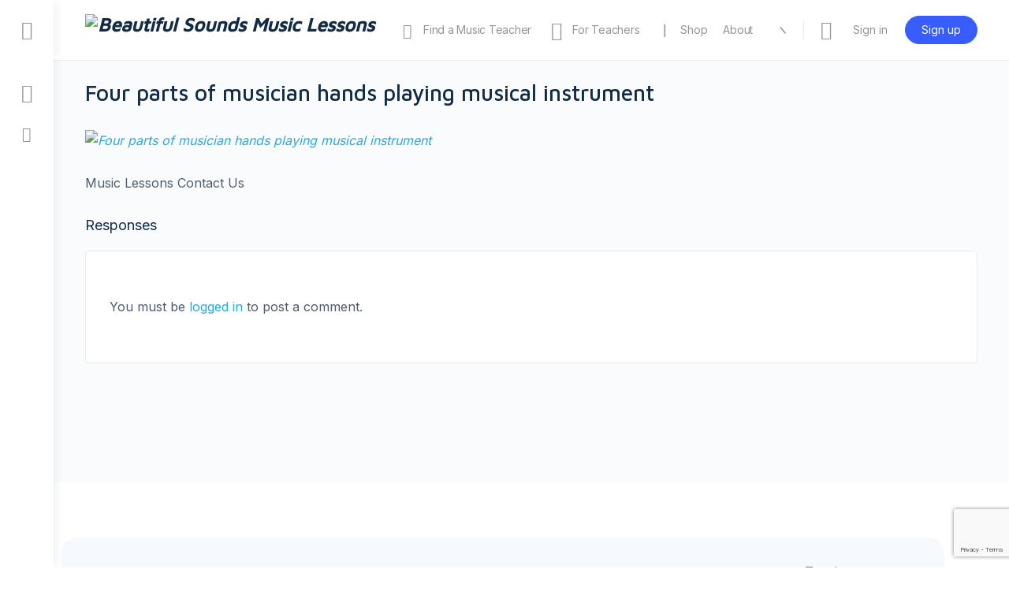

--- FILE ---
content_type: text/html; charset=utf-8
request_url: https://www.google.com/recaptcha/api2/anchor?ar=1&k=6LdNGGAdAAAAADnqHPw9QUB8NOQPPu9idldVkLs_&co=aHR0cHM6Ly9iZWF1dGlmdWxzb3VuZHNtdXNpY2xlc3NvbnMuY29tOjQ0Mw..&hl=en&v=PoyoqOPhxBO7pBk68S4YbpHZ&size=invisible&anchor-ms=20000&execute-ms=30000&cb=qsx1d497crir
body_size: 48679
content:
<!DOCTYPE HTML><html dir="ltr" lang="en"><head><meta http-equiv="Content-Type" content="text/html; charset=UTF-8">
<meta http-equiv="X-UA-Compatible" content="IE=edge">
<title>reCAPTCHA</title>
<style type="text/css">
/* cyrillic-ext */
@font-face {
  font-family: 'Roboto';
  font-style: normal;
  font-weight: 400;
  font-stretch: 100%;
  src: url(//fonts.gstatic.com/s/roboto/v48/KFO7CnqEu92Fr1ME7kSn66aGLdTylUAMa3GUBHMdazTgWw.woff2) format('woff2');
  unicode-range: U+0460-052F, U+1C80-1C8A, U+20B4, U+2DE0-2DFF, U+A640-A69F, U+FE2E-FE2F;
}
/* cyrillic */
@font-face {
  font-family: 'Roboto';
  font-style: normal;
  font-weight: 400;
  font-stretch: 100%;
  src: url(//fonts.gstatic.com/s/roboto/v48/KFO7CnqEu92Fr1ME7kSn66aGLdTylUAMa3iUBHMdazTgWw.woff2) format('woff2');
  unicode-range: U+0301, U+0400-045F, U+0490-0491, U+04B0-04B1, U+2116;
}
/* greek-ext */
@font-face {
  font-family: 'Roboto';
  font-style: normal;
  font-weight: 400;
  font-stretch: 100%;
  src: url(//fonts.gstatic.com/s/roboto/v48/KFO7CnqEu92Fr1ME7kSn66aGLdTylUAMa3CUBHMdazTgWw.woff2) format('woff2');
  unicode-range: U+1F00-1FFF;
}
/* greek */
@font-face {
  font-family: 'Roboto';
  font-style: normal;
  font-weight: 400;
  font-stretch: 100%;
  src: url(//fonts.gstatic.com/s/roboto/v48/KFO7CnqEu92Fr1ME7kSn66aGLdTylUAMa3-UBHMdazTgWw.woff2) format('woff2');
  unicode-range: U+0370-0377, U+037A-037F, U+0384-038A, U+038C, U+038E-03A1, U+03A3-03FF;
}
/* math */
@font-face {
  font-family: 'Roboto';
  font-style: normal;
  font-weight: 400;
  font-stretch: 100%;
  src: url(//fonts.gstatic.com/s/roboto/v48/KFO7CnqEu92Fr1ME7kSn66aGLdTylUAMawCUBHMdazTgWw.woff2) format('woff2');
  unicode-range: U+0302-0303, U+0305, U+0307-0308, U+0310, U+0312, U+0315, U+031A, U+0326-0327, U+032C, U+032F-0330, U+0332-0333, U+0338, U+033A, U+0346, U+034D, U+0391-03A1, U+03A3-03A9, U+03B1-03C9, U+03D1, U+03D5-03D6, U+03F0-03F1, U+03F4-03F5, U+2016-2017, U+2034-2038, U+203C, U+2040, U+2043, U+2047, U+2050, U+2057, U+205F, U+2070-2071, U+2074-208E, U+2090-209C, U+20D0-20DC, U+20E1, U+20E5-20EF, U+2100-2112, U+2114-2115, U+2117-2121, U+2123-214F, U+2190, U+2192, U+2194-21AE, U+21B0-21E5, U+21F1-21F2, U+21F4-2211, U+2213-2214, U+2216-22FF, U+2308-230B, U+2310, U+2319, U+231C-2321, U+2336-237A, U+237C, U+2395, U+239B-23B7, U+23D0, U+23DC-23E1, U+2474-2475, U+25AF, U+25B3, U+25B7, U+25BD, U+25C1, U+25CA, U+25CC, U+25FB, U+266D-266F, U+27C0-27FF, U+2900-2AFF, U+2B0E-2B11, U+2B30-2B4C, U+2BFE, U+3030, U+FF5B, U+FF5D, U+1D400-1D7FF, U+1EE00-1EEFF;
}
/* symbols */
@font-face {
  font-family: 'Roboto';
  font-style: normal;
  font-weight: 400;
  font-stretch: 100%;
  src: url(//fonts.gstatic.com/s/roboto/v48/KFO7CnqEu92Fr1ME7kSn66aGLdTylUAMaxKUBHMdazTgWw.woff2) format('woff2');
  unicode-range: U+0001-000C, U+000E-001F, U+007F-009F, U+20DD-20E0, U+20E2-20E4, U+2150-218F, U+2190, U+2192, U+2194-2199, U+21AF, U+21E6-21F0, U+21F3, U+2218-2219, U+2299, U+22C4-22C6, U+2300-243F, U+2440-244A, U+2460-24FF, U+25A0-27BF, U+2800-28FF, U+2921-2922, U+2981, U+29BF, U+29EB, U+2B00-2BFF, U+4DC0-4DFF, U+FFF9-FFFB, U+10140-1018E, U+10190-1019C, U+101A0, U+101D0-101FD, U+102E0-102FB, U+10E60-10E7E, U+1D2C0-1D2D3, U+1D2E0-1D37F, U+1F000-1F0FF, U+1F100-1F1AD, U+1F1E6-1F1FF, U+1F30D-1F30F, U+1F315, U+1F31C, U+1F31E, U+1F320-1F32C, U+1F336, U+1F378, U+1F37D, U+1F382, U+1F393-1F39F, U+1F3A7-1F3A8, U+1F3AC-1F3AF, U+1F3C2, U+1F3C4-1F3C6, U+1F3CA-1F3CE, U+1F3D4-1F3E0, U+1F3ED, U+1F3F1-1F3F3, U+1F3F5-1F3F7, U+1F408, U+1F415, U+1F41F, U+1F426, U+1F43F, U+1F441-1F442, U+1F444, U+1F446-1F449, U+1F44C-1F44E, U+1F453, U+1F46A, U+1F47D, U+1F4A3, U+1F4B0, U+1F4B3, U+1F4B9, U+1F4BB, U+1F4BF, U+1F4C8-1F4CB, U+1F4D6, U+1F4DA, U+1F4DF, U+1F4E3-1F4E6, U+1F4EA-1F4ED, U+1F4F7, U+1F4F9-1F4FB, U+1F4FD-1F4FE, U+1F503, U+1F507-1F50B, U+1F50D, U+1F512-1F513, U+1F53E-1F54A, U+1F54F-1F5FA, U+1F610, U+1F650-1F67F, U+1F687, U+1F68D, U+1F691, U+1F694, U+1F698, U+1F6AD, U+1F6B2, U+1F6B9-1F6BA, U+1F6BC, U+1F6C6-1F6CF, U+1F6D3-1F6D7, U+1F6E0-1F6EA, U+1F6F0-1F6F3, U+1F6F7-1F6FC, U+1F700-1F7FF, U+1F800-1F80B, U+1F810-1F847, U+1F850-1F859, U+1F860-1F887, U+1F890-1F8AD, U+1F8B0-1F8BB, U+1F8C0-1F8C1, U+1F900-1F90B, U+1F93B, U+1F946, U+1F984, U+1F996, U+1F9E9, U+1FA00-1FA6F, U+1FA70-1FA7C, U+1FA80-1FA89, U+1FA8F-1FAC6, U+1FACE-1FADC, U+1FADF-1FAE9, U+1FAF0-1FAF8, U+1FB00-1FBFF;
}
/* vietnamese */
@font-face {
  font-family: 'Roboto';
  font-style: normal;
  font-weight: 400;
  font-stretch: 100%;
  src: url(//fonts.gstatic.com/s/roboto/v48/KFO7CnqEu92Fr1ME7kSn66aGLdTylUAMa3OUBHMdazTgWw.woff2) format('woff2');
  unicode-range: U+0102-0103, U+0110-0111, U+0128-0129, U+0168-0169, U+01A0-01A1, U+01AF-01B0, U+0300-0301, U+0303-0304, U+0308-0309, U+0323, U+0329, U+1EA0-1EF9, U+20AB;
}
/* latin-ext */
@font-face {
  font-family: 'Roboto';
  font-style: normal;
  font-weight: 400;
  font-stretch: 100%;
  src: url(//fonts.gstatic.com/s/roboto/v48/KFO7CnqEu92Fr1ME7kSn66aGLdTylUAMa3KUBHMdazTgWw.woff2) format('woff2');
  unicode-range: U+0100-02BA, U+02BD-02C5, U+02C7-02CC, U+02CE-02D7, U+02DD-02FF, U+0304, U+0308, U+0329, U+1D00-1DBF, U+1E00-1E9F, U+1EF2-1EFF, U+2020, U+20A0-20AB, U+20AD-20C0, U+2113, U+2C60-2C7F, U+A720-A7FF;
}
/* latin */
@font-face {
  font-family: 'Roboto';
  font-style: normal;
  font-weight: 400;
  font-stretch: 100%;
  src: url(//fonts.gstatic.com/s/roboto/v48/KFO7CnqEu92Fr1ME7kSn66aGLdTylUAMa3yUBHMdazQ.woff2) format('woff2');
  unicode-range: U+0000-00FF, U+0131, U+0152-0153, U+02BB-02BC, U+02C6, U+02DA, U+02DC, U+0304, U+0308, U+0329, U+2000-206F, U+20AC, U+2122, U+2191, U+2193, U+2212, U+2215, U+FEFF, U+FFFD;
}
/* cyrillic-ext */
@font-face {
  font-family: 'Roboto';
  font-style: normal;
  font-weight: 500;
  font-stretch: 100%;
  src: url(//fonts.gstatic.com/s/roboto/v48/KFO7CnqEu92Fr1ME7kSn66aGLdTylUAMa3GUBHMdazTgWw.woff2) format('woff2');
  unicode-range: U+0460-052F, U+1C80-1C8A, U+20B4, U+2DE0-2DFF, U+A640-A69F, U+FE2E-FE2F;
}
/* cyrillic */
@font-face {
  font-family: 'Roboto';
  font-style: normal;
  font-weight: 500;
  font-stretch: 100%;
  src: url(//fonts.gstatic.com/s/roboto/v48/KFO7CnqEu92Fr1ME7kSn66aGLdTylUAMa3iUBHMdazTgWw.woff2) format('woff2');
  unicode-range: U+0301, U+0400-045F, U+0490-0491, U+04B0-04B1, U+2116;
}
/* greek-ext */
@font-face {
  font-family: 'Roboto';
  font-style: normal;
  font-weight: 500;
  font-stretch: 100%;
  src: url(//fonts.gstatic.com/s/roboto/v48/KFO7CnqEu92Fr1ME7kSn66aGLdTylUAMa3CUBHMdazTgWw.woff2) format('woff2');
  unicode-range: U+1F00-1FFF;
}
/* greek */
@font-face {
  font-family: 'Roboto';
  font-style: normal;
  font-weight: 500;
  font-stretch: 100%;
  src: url(//fonts.gstatic.com/s/roboto/v48/KFO7CnqEu92Fr1ME7kSn66aGLdTylUAMa3-UBHMdazTgWw.woff2) format('woff2');
  unicode-range: U+0370-0377, U+037A-037F, U+0384-038A, U+038C, U+038E-03A1, U+03A3-03FF;
}
/* math */
@font-face {
  font-family: 'Roboto';
  font-style: normal;
  font-weight: 500;
  font-stretch: 100%;
  src: url(//fonts.gstatic.com/s/roboto/v48/KFO7CnqEu92Fr1ME7kSn66aGLdTylUAMawCUBHMdazTgWw.woff2) format('woff2');
  unicode-range: U+0302-0303, U+0305, U+0307-0308, U+0310, U+0312, U+0315, U+031A, U+0326-0327, U+032C, U+032F-0330, U+0332-0333, U+0338, U+033A, U+0346, U+034D, U+0391-03A1, U+03A3-03A9, U+03B1-03C9, U+03D1, U+03D5-03D6, U+03F0-03F1, U+03F4-03F5, U+2016-2017, U+2034-2038, U+203C, U+2040, U+2043, U+2047, U+2050, U+2057, U+205F, U+2070-2071, U+2074-208E, U+2090-209C, U+20D0-20DC, U+20E1, U+20E5-20EF, U+2100-2112, U+2114-2115, U+2117-2121, U+2123-214F, U+2190, U+2192, U+2194-21AE, U+21B0-21E5, U+21F1-21F2, U+21F4-2211, U+2213-2214, U+2216-22FF, U+2308-230B, U+2310, U+2319, U+231C-2321, U+2336-237A, U+237C, U+2395, U+239B-23B7, U+23D0, U+23DC-23E1, U+2474-2475, U+25AF, U+25B3, U+25B7, U+25BD, U+25C1, U+25CA, U+25CC, U+25FB, U+266D-266F, U+27C0-27FF, U+2900-2AFF, U+2B0E-2B11, U+2B30-2B4C, U+2BFE, U+3030, U+FF5B, U+FF5D, U+1D400-1D7FF, U+1EE00-1EEFF;
}
/* symbols */
@font-face {
  font-family: 'Roboto';
  font-style: normal;
  font-weight: 500;
  font-stretch: 100%;
  src: url(//fonts.gstatic.com/s/roboto/v48/KFO7CnqEu92Fr1ME7kSn66aGLdTylUAMaxKUBHMdazTgWw.woff2) format('woff2');
  unicode-range: U+0001-000C, U+000E-001F, U+007F-009F, U+20DD-20E0, U+20E2-20E4, U+2150-218F, U+2190, U+2192, U+2194-2199, U+21AF, U+21E6-21F0, U+21F3, U+2218-2219, U+2299, U+22C4-22C6, U+2300-243F, U+2440-244A, U+2460-24FF, U+25A0-27BF, U+2800-28FF, U+2921-2922, U+2981, U+29BF, U+29EB, U+2B00-2BFF, U+4DC0-4DFF, U+FFF9-FFFB, U+10140-1018E, U+10190-1019C, U+101A0, U+101D0-101FD, U+102E0-102FB, U+10E60-10E7E, U+1D2C0-1D2D3, U+1D2E0-1D37F, U+1F000-1F0FF, U+1F100-1F1AD, U+1F1E6-1F1FF, U+1F30D-1F30F, U+1F315, U+1F31C, U+1F31E, U+1F320-1F32C, U+1F336, U+1F378, U+1F37D, U+1F382, U+1F393-1F39F, U+1F3A7-1F3A8, U+1F3AC-1F3AF, U+1F3C2, U+1F3C4-1F3C6, U+1F3CA-1F3CE, U+1F3D4-1F3E0, U+1F3ED, U+1F3F1-1F3F3, U+1F3F5-1F3F7, U+1F408, U+1F415, U+1F41F, U+1F426, U+1F43F, U+1F441-1F442, U+1F444, U+1F446-1F449, U+1F44C-1F44E, U+1F453, U+1F46A, U+1F47D, U+1F4A3, U+1F4B0, U+1F4B3, U+1F4B9, U+1F4BB, U+1F4BF, U+1F4C8-1F4CB, U+1F4D6, U+1F4DA, U+1F4DF, U+1F4E3-1F4E6, U+1F4EA-1F4ED, U+1F4F7, U+1F4F9-1F4FB, U+1F4FD-1F4FE, U+1F503, U+1F507-1F50B, U+1F50D, U+1F512-1F513, U+1F53E-1F54A, U+1F54F-1F5FA, U+1F610, U+1F650-1F67F, U+1F687, U+1F68D, U+1F691, U+1F694, U+1F698, U+1F6AD, U+1F6B2, U+1F6B9-1F6BA, U+1F6BC, U+1F6C6-1F6CF, U+1F6D3-1F6D7, U+1F6E0-1F6EA, U+1F6F0-1F6F3, U+1F6F7-1F6FC, U+1F700-1F7FF, U+1F800-1F80B, U+1F810-1F847, U+1F850-1F859, U+1F860-1F887, U+1F890-1F8AD, U+1F8B0-1F8BB, U+1F8C0-1F8C1, U+1F900-1F90B, U+1F93B, U+1F946, U+1F984, U+1F996, U+1F9E9, U+1FA00-1FA6F, U+1FA70-1FA7C, U+1FA80-1FA89, U+1FA8F-1FAC6, U+1FACE-1FADC, U+1FADF-1FAE9, U+1FAF0-1FAF8, U+1FB00-1FBFF;
}
/* vietnamese */
@font-face {
  font-family: 'Roboto';
  font-style: normal;
  font-weight: 500;
  font-stretch: 100%;
  src: url(//fonts.gstatic.com/s/roboto/v48/KFO7CnqEu92Fr1ME7kSn66aGLdTylUAMa3OUBHMdazTgWw.woff2) format('woff2');
  unicode-range: U+0102-0103, U+0110-0111, U+0128-0129, U+0168-0169, U+01A0-01A1, U+01AF-01B0, U+0300-0301, U+0303-0304, U+0308-0309, U+0323, U+0329, U+1EA0-1EF9, U+20AB;
}
/* latin-ext */
@font-face {
  font-family: 'Roboto';
  font-style: normal;
  font-weight: 500;
  font-stretch: 100%;
  src: url(//fonts.gstatic.com/s/roboto/v48/KFO7CnqEu92Fr1ME7kSn66aGLdTylUAMa3KUBHMdazTgWw.woff2) format('woff2');
  unicode-range: U+0100-02BA, U+02BD-02C5, U+02C7-02CC, U+02CE-02D7, U+02DD-02FF, U+0304, U+0308, U+0329, U+1D00-1DBF, U+1E00-1E9F, U+1EF2-1EFF, U+2020, U+20A0-20AB, U+20AD-20C0, U+2113, U+2C60-2C7F, U+A720-A7FF;
}
/* latin */
@font-face {
  font-family: 'Roboto';
  font-style: normal;
  font-weight: 500;
  font-stretch: 100%;
  src: url(//fonts.gstatic.com/s/roboto/v48/KFO7CnqEu92Fr1ME7kSn66aGLdTylUAMa3yUBHMdazQ.woff2) format('woff2');
  unicode-range: U+0000-00FF, U+0131, U+0152-0153, U+02BB-02BC, U+02C6, U+02DA, U+02DC, U+0304, U+0308, U+0329, U+2000-206F, U+20AC, U+2122, U+2191, U+2193, U+2212, U+2215, U+FEFF, U+FFFD;
}
/* cyrillic-ext */
@font-face {
  font-family: 'Roboto';
  font-style: normal;
  font-weight: 900;
  font-stretch: 100%;
  src: url(//fonts.gstatic.com/s/roboto/v48/KFO7CnqEu92Fr1ME7kSn66aGLdTylUAMa3GUBHMdazTgWw.woff2) format('woff2');
  unicode-range: U+0460-052F, U+1C80-1C8A, U+20B4, U+2DE0-2DFF, U+A640-A69F, U+FE2E-FE2F;
}
/* cyrillic */
@font-face {
  font-family: 'Roboto';
  font-style: normal;
  font-weight: 900;
  font-stretch: 100%;
  src: url(//fonts.gstatic.com/s/roboto/v48/KFO7CnqEu92Fr1ME7kSn66aGLdTylUAMa3iUBHMdazTgWw.woff2) format('woff2');
  unicode-range: U+0301, U+0400-045F, U+0490-0491, U+04B0-04B1, U+2116;
}
/* greek-ext */
@font-face {
  font-family: 'Roboto';
  font-style: normal;
  font-weight: 900;
  font-stretch: 100%;
  src: url(//fonts.gstatic.com/s/roboto/v48/KFO7CnqEu92Fr1ME7kSn66aGLdTylUAMa3CUBHMdazTgWw.woff2) format('woff2');
  unicode-range: U+1F00-1FFF;
}
/* greek */
@font-face {
  font-family: 'Roboto';
  font-style: normal;
  font-weight: 900;
  font-stretch: 100%;
  src: url(//fonts.gstatic.com/s/roboto/v48/KFO7CnqEu92Fr1ME7kSn66aGLdTylUAMa3-UBHMdazTgWw.woff2) format('woff2');
  unicode-range: U+0370-0377, U+037A-037F, U+0384-038A, U+038C, U+038E-03A1, U+03A3-03FF;
}
/* math */
@font-face {
  font-family: 'Roboto';
  font-style: normal;
  font-weight: 900;
  font-stretch: 100%;
  src: url(//fonts.gstatic.com/s/roboto/v48/KFO7CnqEu92Fr1ME7kSn66aGLdTylUAMawCUBHMdazTgWw.woff2) format('woff2');
  unicode-range: U+0302-0303, U+0305, U+0307-0308, U+0310, U+0312, U+0315, U+031A, U+0326-0327, U+032C, U+032F-0330, U+0332-0333, U+0338, U+033A, U+0346, U+034D, U+0391-03A1, U+03A3-03A9, U+03B1-03C9, U+03D1, U+03D5-03D6, U+03F0-03F1, U+03F4-03F5, U+2016-2017, U+2034-2038, U+203C, U+2040, U+2043, U+2047, U+2050, U+2057, U+205F, U+2070-2071, U+2074-208E, U+2090-209C, U+20D0-20DC, U+20E1, U+20E5-20EF, U+2100-2112, U+2114-2115, U+2117-2121, U+2123-214F, U+2190, U+2192, U+2194-21AE, U+21B0-21E5, U+21F1-21F2, U+21F4-2211, U+2213-2214, U+2216-22FF, U+2308-230B, U+2310, U+2319, U+231C-2321, U+2336-237A, U+237C, U+2395, U+239B-23B7, U+23D0, U+23DC-23E1, U+2474-2475, U+25AF, U+25B3, U+25B7, U+25BD, U+25C1, U+25CA, U+25CC, U+25FB, U+266D-266F, U+27C0-27FF, U+2900-2AFF, U+2B0E-2B11, U+2B30-2B4C, U+2BFE, U+3030, U+FF5B, U+FF5D, U+1D400-1D7FF, U+1EE00-1EEFF;
}
/* symbols */
@font-face {
  font-family: 'Roboto';
  font-style: normal;
  font-weight: 900;
  font-stretch: 100%;
  src: url(//fonts.gstatic.com/s/roboto/v48/KFO7CnqEu92Fr1ME7kSn66aGLdTylUAMaxKUBHMdazTgWw.woff2) format('woff2');
  unicode-range: U+0001-000C, U+000E-001F, U+007F-009F, U+20DD-20E0, U+20E2-20E4, U+2150-218F, U+2190, U+2192, U+2194-2199, U+21AF, U+21E6-21F0, U+21F3, U+2218-2219, U+2299, U+22C4-22C6, U+2300-243F, U+2440-244A, U+2460-24FF, U+25A0-27BF, U+2800-28FF, U+2921-2922, U+2981, U+29BF, U+29EB, U+2B00-2BFF, U+4DC0-4DFF, U+FFF9-FFFB, U+10140-1018E, U+10190-1019C, U+101A0, U+101D0-101FD, U+102E0-102FB, U+10E60-10E7E, U+1D2C0-1D2D3, U+1D2E0-1D37F, U+1F000-1F0FF, U+1F100-1F1AD, U+1F1E6-1F1FF, U+1F30D-1F30F, U+1F315, U+1F31C, U+1F31E, U+1F320-1F32C, U+1F336, U+1F378, U+1F37D, U+1F382, U+1F393-1F39F, U+1F3A7-1F3A8, U+1F3AC-1F3AF, U+1F3C2, U+1F3C4-1F3C6, U+1F3CA-1F3CE, U+1F3D4-1F3E0, U+1F3ED, U+1F3F1-1F3F3, U+1F3F5-1F3F7, U+1F408, U+1F415, U+1F41F, U+1F426, U+1F43F, U+1F441-1F442, U+1F444, U+1F446-1F449, U+1F44C-1F44E, U+1F453, U+1F46A, U+1F47D, U+1F4A3, U+1F4B0, U+1F4B3, U+1F4B9, U+1F4BB, U+1F4BF, U+1F4C8-1F4CB, U+1F4D6, U+1F4DA, U+1F4DF, U+1F4E3-1F4E6, U+1F4EA-1F4ED, U+1F4F7, U+1F4F9-1F4FB, U+1F4FD-1F4FE, U+1F503, U+1F507-1F50B, U+1F50D, U+1F512-1F513, U+1F53E-1F54A, U+1F54F-1F5FA, U+1F610, U+1F650-1F67F, U+1F687, U+1F68D, U+1F691, U+1F694, U+1F698, U+1F6AD, U+1F6B2, U+1F6B9-1F6BA, U+1F6BC, U+1F6C6-1F6CF, U+1F6D3-1F6D7, U+1F6E0-1F6EA, U+1F6F0-1F6F3, U+1F6F7-1F6FC, U+1F700-1F7FF, U+1F800-1F80B, U+1F810-1F847, U+1F850-1F859, U+1F860-1F887, U+1F890-1F8AD, U+1F8B0-1F8BB, U+1F8C0-1F8C1, U+1F900-1F90B, U+1F93B, U+1F946, U+1F984, U+1F996, U+1F9E9, U+1FA00-1FA6F, U+1FA70-1FA7C, U+1FA80-1FA89, U+1FA8F-1FAC6, U+1FACE-1FADC, U+1FADF-1FAE9, U+1FAF0-1FAF8, U+1FB00-1FBFF;
}
/* vietnamese */
@font-face {
  font-family: 'Roboto';
  font-style: normal;
  font-weight: 900;
  font-stretch: 100%;
  src: url(//fonts.gstatic.com/s/roboto/v48/KFO7CnqEu92Fr1ME7kSn66aGLdTylUAMa3OUBHMdazTgWw.woff2) format('woff2');
  unicode-range: U+0102-0103, U+0110-0111, U+0128-0129, U+0168-0169, U+01A0-01A1, U+01AF-01B0, U+0300-0301, U+0303-0304, U+0308-0309, U+0323, U+0329, U+1EA0-1EF9, U+20AB;
}
/* latin-ext */
@font-face {
  font-family: 'Roboto';
  font-style: normal;
  font-weight: 900;
  font-stretch: 100%;
  src: url(//fonts.gstatic.com/s/roboto/v48/KFO7CnqEu92Fr1ME7kSn66aGLdTylUAMa3KUBHMdazTgWw.woff2) format('woff2');
  unicode-range: U+0100-02BA, U+02BD-02C5, U+02C7-02CC, U+02CE-02D7, U+02DD-02FF, U+0304, U+0308, U+0329, U+1D00-1DBF, U+1E00-1E9F, U+1EF2-1EFF, U+2020, U+20A0-20AB, U+20AD-20C0, U+2113, U+2C60-2C7F, U+A720-A7FF;
}
/* latin */
@font-face {
  font-family: 'Roboto';
  font-style: normal;
  font-weight: 900;
  font-stretch: 100%;
  src: url(//fonts.gstatic.com/s/roboto/v48/KFO7CnqEu92Fr1ME7kSn66aGLdTylUAMa3yUBHMdazQ.woff2) format('woff2');
  unicode-range: U+0000-00FF, U+0131, U+0152-0153, U+02BB-02BC, U+02C6, U+02DA, U+02DC, U+0304, U+0308, U+0329, U+2000-206F, U+20AC, U+2122, U+2191, U+2193, U+2212, U+2215, U+FEFF, U+FFFD;
}

</style>
<link rel="stylesheet" type="text/css" href="https://www.gstatic.com/recaptcha/releases/PoyoqOPhxBO7pBk68S4YbpHZ/styles__ltr.css">
<script nonce="vnEer0lhlW7O9I7j-0fQmg" type="text/javascript">window['__recaptcha_api'] = 'https://www.google.com/recaptcha/api2/';</script>
<script type="text/javascript" src="https://www.gstatic.com/recaptcha/releases/PoyoqOPhxBO7pBk68S4YbpHZ/recaptcha__en.js" nonce="vnEer0lhlW7O9I7j-0fQmg">
      
    </script></head>
<body><div id="rc-anchor-alert" class="rc-anchor-alert"></div>
<input type="hidden" id="recaptcha-token" value="[base64]">
<script type="text/javascript" nonce="vnEer0lhlW7O9I7j-0fQmg">
      recaptcha.anchor.Main.init("[\x22ainput\x22,[\x22bgdata\x22,\x22\x22,\[base64]/[base64]/[base64]/[base64]/[base64]/[base64]/KGcoTywyNTMsTy5PKSxVRyhPLEMpKTpnKE8sMjUzLEMpLE8pKSxsKSksTykpfSxieT1mdW5jdGlvbihDLE8sdSxsKXtmb3IobD0odT1SKEMpLDApO08+MDtPLS0pbD1sPDw4fFooQyk7ZyhDLHUsbCl9LFVHPWZ1bmN0aW9uKEMsTyl7Qy5pLmxlbmd0aD4xMDQ/[base64]/[base64]/[base64]/[base64]/[base64]/[base64]/[base64]\\u003d\x22,\[base64]\\u003d\x22,\[base64]/CqEPCi8O2ecKuwr9aQz7DvcOYw6hSw48Ew67CusOFU8K5ZRFPTMKEw6nCpMOzwqU2asOZw6/Cr8K3SmZ9dcK+w60bwqAtUMO1w4oMw7UOQcOEw6cTwpNvB8O/wr8/[base64]/DgVhRUcK8XcOwRVBSBcO8wqA0wqM+dFvDlMOsamFxBMK2woLCry57wqhlL0cRbWLCl1LCqMKLw4bDlcOaHFjDrsO0w6fDisKYGQVhdmTCm8OFS2nDsjstwpJ1w5d1K1rDg8OGw6V+P2F/H8Ksw6dxOMKGw7JBBXZXKATDoHM0cMO6wq1PwqLCh2rDusOdwpBhYMKOWVRPcE48wq3DiMOAWMK+wpTDiiVFfXHCt182wqc/w5rCo1lsaEdzwovCog8Ndl5kF8OXE8K9w4gNw7jDrjDCr01jw4nDqw01w4XDmwkwIsOXw6Ndw67DqcOtw7TClcK6A8OCw7/CgFIpw6d6w6hpO8KHGsKwwrw0YMOKw5QRwrk3fsOgw644BzPDm8O6woAkw7khT8KoOMOgwqvCosOucSUsWQnCjy7CnzDDnMKRUMOIwpHCscOyBzw/LDnCjygjJR98EsKww5sswoQ4VH01IcODwrcOb8OLwqdBaMOcw7IMw5vCtAnCkCpLD8KJwqzCpsKww6XCusOqwqTCqMOHw5XCjcKWwpFtw5tjEcOXY8Kaw5Nlw4/[base64]/ChMOiwqHDnwExw5Yqw7zDp8OiJsKGw7TCp8K8YMOgLkhdw4JHwrR7w7vDlybCgcOjKXc4w4fDmMK4dSoNw6rCgsOvwoMGwr/[base64]/CmsKdw4TDgsKZwoXCihUGw51bw5zDtjrDicOLU1pwIkI7w6tobsKZw61YRjbDs8KYwo/DuEAFNMKIHsKtw5AIw4U0JcK/GWTDhgYsU8Olw7xlwrkraWxgwrAyYX/CvRrDocKww6N7DMKXfG/DtcOMw6bCmT3Cm8Obw7TCh8OdacORIhDCqsKPwrzCrBMCI0/CrmjDmh/Dp8K2MnVxW8OTHsOvKzQILDA2w5ZPekvCo0R0C19sOMOOcQ7Cu8OgwqPDrAQZMsOTaWDCjT7DnMKtDWxawoJJLHzCqVQqw7DDnjTDrMKMHwfCk8Obw5gWR8OxCcOSfHHCghMowoHDiDPDssKnw5XDrMKMOl1HwpR7w4gZE8KfNcOEwoPCiV9jw5DCtAEUw7/DsXzCimEgwp4ZbcOxW8KQwqNjHSnDkW0SKsKgXnPCmsKAwpFhwq5Mwq99wozDk8OKwpDCvQLChix/EsKDV3BHOGnCploIw73DnirDsMOWFxYPw6sTHW1Pw5nCgMOIIVnCm1ElT8OMd8KACMKwNcO0wp1Nw6bDsgk/YzTDvHbCq1zClj4VZ8O9w5kdFsKOJBsvw47DvcKTAXdzdMOxKMKLwqDCggHCrF9yHlgnwq3CrUjDvmrDkH5vJ0VOw6vCsB7DhMOyw6sFw6hQdH8uw5A/ImJxbMOqw5I4w40Mw6NEwqbDh8KVw4vDswfDvzrDusOWZFt5X3TCn8OOwo/CjVLDoQcKZg/[base64]/w7wSEUzDrnQKcMOjwoXDpHbDuREmwo3DtTzCssKWw7bCmCEyRGB0FMOBw70cHcKQwrfDg8KqwobCjA4iw4xqcV9xRcOew5TCrS8WQMKnw7rCqHJmWU7Cii08aMOSI8KJFD/[base64]/w41NXUhfw5FaS8OuaQsfUzHCmsOJw60zMmNWwrwcw6LDk2DDoMOQw4TCp38UMko4C2tIw4xFwpsGwpkpM8KMB8OUYsOsRlg3bn3Ci2RHWMOIH08lwqnCj1ZuwrzDkBXCrC7Dp8OPwpzChsOEZ8KUUcKoaSnDkijDpsK/w6bDscKUASvCm8O0QMKDwo7DjwXDiMKwEcKFFHAuXzoLVMKFwoXCvA7DusOQDMKjw5nCmErCkMOPwrELw4Qhw5MJZ8KECnLCtMKew5PCssOtw44ww48/CSXCoV0bZMOHwrDCuWrCksKbR8OgY8OSwotCw7vCghjDvFkFfsKwUcKYEkF9QcK5e8ODwo9FM8OQWSDDrcKdw4rDn8KfamDDu38lZ8K6A1zDvsOOw6ECw5N/DTkAS8KYesK3wqPCj8OIw67CtcOQw6fCilzDhcKkw7p6PAfCl2nCncKabcKMw4zClWcCw4nDvikRw6/DiAvDqCEMAsOGwpARwrdOw6fDocKow4zDoEYhZwLDssOxfUFnUsK+w4E9P27CuMOBwpPDqDVBw7MuQQMcwoAuw53Cp8Kowpsdwo/CncODw61uwoAQw4dtD0fDjjpiFh9uw5YtVCwsKMKOw6TCpzBcN34lwp/Cm8KxCykEJnQ/[base64]/DlMONw78afBzDogQCwqYVw5zDnMO2wp9NFFlEw5dvw5/[base64]/w5rCuDrDr8K2EsOmw7pKd8OVGVLCosKMEElMYsONLFnDhsO5AAzCs8KRwqzDkMO5AsO8KsK/SwJ/[base64]/[base64]/Cq8K/TzPCi8OQaMOKFnPDhzzChFRqwr0sw7pLwozCiUzDkMKlRFTDrsOrAm/DjDLDtW0/w5XChiNuwpprw43Ct1o0wroja8KNKsKOwoTDjhFTw7nDhsOndMO9woNdw6Q5w4XCjiIOMHnDvTHCgMKTw7nDklrDpktrb10fT8KqwqdGw57Do8K7wo3Cok/ChwNXwrc7dsOhwqLDhcOzwp3CtwcCw4FCCcKXwoHCocOLTkIUwpgrCsOsScKKw6sqQxTDhWRIw6jDisK1ZWpSaUnCn8ONOMO/wrTDhMKgIsKRw5oPMsOqfT7CqEXCr8K3XsOlwoDCoMKow5Y1cjc9wrtJew3DpMONw49deyfDrB/[base64]/NcOjwqwOwoB+fkcEag7Dj8KiI2zDmMOqwrTDmcK0Olt0a8KHw7tfwpPDpkBebDZMwqdow5IOOnoMdcO8w6FdXX/[base64]/b8KDEMKBcwA0L0DCtXF3wpwNTA7DncKgMsObVcKfwrJcwrDCuCdpw5/CicKdacOeKibDlMO4wrpiczLCt8O9WUYkwrMYcMKcw6Jmw6/[base64]/DkDfCvXHCsMKDwqjDm3VPWg0Hw7xBBRPDlxlfwpo5BcKUw5TDhg7CnsOXw6hnwpTCisKwUMKGfE7CkMOUw4PDmsOjeMKMwqDCvcK7w5UZwopmwrZhwrLCqsOow5YFwqPDtcKaw5zCtjheP8O6SMKjZH/[base64]/DhmnCv0rDrsKqw4JzwqHCpsOuGVrDi2nCnsKWDHfDiB/DpsOuwqszJ8OCLWE5woDCiHvDq0/DqMK+V8Kiw7TDnT1FRlfDhnDDnVrCjHEVVD3DhsObw54yw5rDgcOrcwjCuThQLkrCkcK5wrTDk2HCoMOwNA/CkMOsAXVPw5FKw63DkcKWdRnCscK0Pj8rAsKBIybCgwLCs8K1TEbCpgxpBMKRwqLDm8KYZMOgwpzCkSBww6BowpFFTi7CosODcMKywqlwY0BKLGh8IsK9Wy5LdTLDtyZWHAlawovCsSTChsK1w7rDp8Ohwo8tI2zCiMKywpsxWCfDssOzQQxowqw/Y2hvJ8OqwpLDk8Ksw4VSw5UWQz7CvnVOBsKgw7dAIcKOw4AcwoZdRcK8wpd8Py8/w6VgVsK/w6RswpDDtsOCDQ3DicORSXgWwqMlwr5kRSnDr8ONNG3CqlsOLW84RjVLw5FCG2fDrjnDsMOyBgZfV8KDAsOWw6NbQQjDlizCpX0ww50gT33DlMOawprDoW7DrMOUfMK/w6oiEiBjNRTDtD5dwrvDosOlCz/[base64]/csK/asOKw47Cjn3Ci8KEC8O/[base64]/DisOiwoInworDgsKbYHYRw5LDiE/ClB/CkloLUAoSQhgHwqPCnsOrwr0xw5fCr8KlQ0DDpMK3aETCqnbDpAHDumRww6Axw4rCnEltwoDCizlPfXrCrjcwY3DDtzkDw5HCtcOFOsKLworCk8KZH8KxZsKhw654wolEwpXCmHrCjiYSw4zCvDhfwpDCkyLDnsKsEcK5e2tECMO5ZhtZwprDrMOyw6R4A8KCSXDCth/DvCfChcKtPiBpWcOOw6XCtwXCn8OfwqHDqGFWcGbCs8O9w4XCucOawrbChRdpwqfDl8Kowq1vwr8Dw44FEVUFwpnDl8KGOl3CiMKjCW7DhkDCkMK0MXdjwp0Mw45Bw484w6jDmhk6w7kEMMKvw5M1wrzDnzFwTcOdwrPDpMOlL8OsdgR/enIXLBbCusOJe8OdHsOcw4YpTMOOCcOmZsKDMMKewovCvgbDjhp1XRXCp8KDVwzDr8ODw6LCqMOQdBHDhsO/Ui9fW1DCvnlGwrXCk8KYZcOcBcOPw6PDtCLCpWBHw4TDjsK3ISzDg1gjXQPCkkMtABdhelzClEBpwpgwwqcJfgtQw7E2M8KwWcKyBsO8worCgcKuwonCn2bCkhBuw7ZRw7U/KSbCg3DDv04qM8K2w6UxeljCk8OWVMKxKMKBHsKNGMOhw6XDjm/CqXDDgEREIsKAY8OqDMO8w7RUJCBZw6hDSRhVBcOVPTAfDMKNZmchw4bCh0IiMEpEdMObwrMkZETCuMODUcOSw67DrDMIMcOnw7M5dcKkOz9PwpZmbivDjcOwRcOqw7bDrgjDrh8NwrpoWMKdwq/[base64]/eMKTwrzCpyjDgcK4w7zCk8K1ZxUGaF/DmkLDvHcgDcKIAVPDocKsw607Nh0PwrvDusKgdxLCgn5Rw4nCtBFgVsKJcMOgw6QUwolxYA8Mw43CjgHCgMKXJDUWOjEDPG3ChMOZSB7DtRzChEkSYcO3w7PCr8OsHTxKwoAWwofChRo7O27CrRYHwqdWwrZ7VE8xK8OSwpbCqcKbwr9Zw7/Cr8KiDTzCs8OBwpFEw57Cu23CmMONNkXCm8K9w5Npw786wr7DtsK+wo01w6PCrwfDiMOKwo9JFC7CsMOfS3/[base64]/[base64]/CmnfDmAU0M8O9I8OWTsO6w5/CrcOxdk7DmkNVEzXDnMOwH8ORPEYnb8OqF3TDm8OEQcKcwrvCqcOKF8Obw63Dq0rDsDXDsmfCpMOXwo3DuMKRPmU4AHMIMw7Cm8O4w5fChcKmwoPCpMO+bsK5TjdGR1UOwpUBU8OfKxDDh8ODw5oywoXChHYnwqPCkcKvwr/CiC3Dv8OPw43DkcKuw6BGwrM/a8K/woDCi8KwH8OHa8OWwr3CrMOpCWXCpivDsEzCsMOUw4VYLlx4LcOCwo4RCsK3wpzDmcO+Yh7Dp8O/DsOPwoLCnMKYTcKsFRcAGQrDkMOvXcKPdV9xw7HCojshEsOeOi9Kwr7DqcOcEn/[base64]/DmlrCi0MTH8OewrIGdzdUHn7CpcK8QC/[base64]/CoMOLM8OfEGcHfR9iwrpew5PDpsOjAEI3f8KIw6tOw7deZTYpXk3CrMKbRhZMRyDDg8K0w4nDsw3DvsKhWjVtPCLDu8OTEB7Cm8OWw4DDiSvDqAgAIsKzw5RfwpfDvHN5wprDr25DF8K+w69Dw6tlw61dEcOAdsKmFcO/OMKfwoMcw7gPw7IAecOZGMOiLMOhw6rCkcKiwr/DjhgTw4HDqV5yL8OkVcK+S8KiTMKvLQx3fcOtw6bDgcKnwr3Cs8KXf1YWbsK2cVZ9wpnCpcKEwoPCgsOzB8O0GiNGShUHcDhEW8OFE8KPwqHCoMOVwr8yw7vDq8K+woR2PsOgcMODLcOVw5IhwpzCk8OCwpvCs8OHwqMSZkvCjm/DhsOEV2rCqMKLw5bDjSXDqRDCnsKnwotmAsO/XMOTw7LCrQ/[base64]/[base64]/[base64]/DgsOsKHrCg8Oew6fCucO/wo/[base64]/[base64]/[base64]/dMOrCS0hw6/[base64]/Cl8KoDGjDqAvCoivCu3ZRYG8HWzsBw5NmAcKUacO+w6Z5QnPCisO9w6fCkgLCnMKIEid1WWrDhMKvwopJwqcKwrDCtW9BdMO5GMKcUyrCtF4Jw5XDssOewqB2wr8fUsKQw4lMw4skwoctbMKtwrXDiMKIBcO7LUrCjSpKwp/CnFrDgcKIw7ZTOMKnw6fCkyEvGHzDgTF8Q3DDpThyw4HCsMKGw7p5dyYxH8OEwobDgcOnb8K1wpxtwq4pZ8OhwpMHCsKYF0x/BTJHwoHCk8OvwrPDtMOWKRgQwp8lScKOWQ7Ck13CisKTwpASOnI+w4tFw7d3EcOgM8Oiw4YUdmh9TDXCisOMdMOPecKcGcOYw6R6woEYwp7CmMKHw5gXLUbCrcKVwpU5Z3PDucOmw5LCjMOTw44+wqJRfHXDoAfCixPCjcO/w7/ChBYLUMKcwovDq15scBXCsXh2wpBIL8OZflNbNW3Dv2oew4Vpwq7DuA7DnFwJwq9XIHXDr0HCgMOUwrhlanvDh8KhwqrCvcO/[base64]/DnxvCp8OSwqXDp8KYw4LDsxvChcOswrp7w71fw44DfcK0SsOOQ8KwKyXCtMOUwo3Dvz/Cl8O4wp8Qw7LDtWjDncK8worDi8OywrzCncOMdMKYBcOlWXl3wrkiw6BkOw/Ch1fCikfCjsO7w7wqW8OrW0Ywwo9eL8O0GxAow63Cq8Kjwr7CtMK8w58PQ8Ocw6/DjyPCk8OXeMKzbC/Cn8OQLCLCucK4wrp/[base64]/CkcKiwoLCnXzCoh3DiipqV8OhwrbDj8KXwqrCmxsmwr3DsMOsS3rCt8K8w5HChMOieiwSwrTCtAQsL3cSwoHDicOywpnDr3NII2XClxzDi8KZIcK1H35aw7bDrcK+E8OKwpR+wqhMw7zDklTCuG5GDzHDnsKHWcKEw58twonDtH7DnnsEw4/CoHXCh8OVJwEcMyR/QkDDpX56wrzDqWrDpMOuw6vDiDLDmsO+RsKlwqDCn8OXHMO7LiDDnyVxYMO/bh/DjMK3V8OfCMK+wpvDn8KnwrBQw4fCkVvCgBpPV01afWTDh2vDs8O0YsKTw5LDk8Ouw6bCr8KNwqEoCnYzYUdwfGhdeMOUwpbDmxHDqH0FwpN/w6LDmMK3w704w73CkMKPcBYAw4YBMsKyfT3DtcOLLcOoQhVrwqvDnQzDosO9RmM0QsO7w7fCmEYWw4fDscOhwp5Zw6bCuR98F8KwF8OBN0TDscKGRWBewoUgXsO5X0vDoGBJwr08w7YOwodZYiDCkCrCkV/Dqj7DhEfDtMOhKAdfWDVhwqXDnUAWw7bCmcKdw5ArwoHDgsODcUolw44qwqFPUsKkCF/CrmnDmsK+blFjE2LDpMKkcgzCnnY7w6MPw6MHBBQyIkbDocKgYlvCucKmDcKXdcO8wqZ/XMKsdGA/w6HDrGrDkCQNw5ESFlpmw5kwwo7Cpm/[base64]/Dow4/w4FEwqvDpxjDt8KVbsOywofCm8KXw6U5HTbDqQxywq91wr1ewqkuw4ZAOsK1PwLCqMOew6XCvcKqbkh2wrtfaAhdw5XDjFbCsF1sasO7CXXDpFDDkcK2wo7DsVkRwpPDvMKBw5s0PMK3wq3Dm0/Dmm7DikM2wojCrjDCgUsgEMK5F8K7wozDnnnDjj7DiMOfwqE5wrVwCsOjw7wlw7Qkf8KfwqcIUsOJVV4/DsO5BsOHUStpw6A6wpDCiMOtwrxdwpTCqmvDqgV/bDjChTXDmsKQw5o4wqvDqDbDrB0+wobCg8Kvw4XCmygzwqbDinbCicK9aMKkw5XDnsKDwr3DrBYywqRzwpXCpsOsN8KtwpzCixocJQ55SMKUwq9uXzNqwqRtbcORw4XCocO2SRPDv8KcQMOPfcOHPHEpw5PCi8KKJCrCuMKVaB/ChMKGUMOOwoEDZzXDmsKgwovDksO7U8Kww6REw5ZSKDI9FXVKw6DCqMOuQkNDBsOyw4vClsOzwoJmwobDp1hMP8Krw4RqLwPDrsKew7rDmkXDnQfDmMK2w7pQWC1ow4gawrPDr8KTw79gwr/DoA06wpTCvcOwJXh2wotJw5QCw6ANwpAhN8OPw5RkXmUYJlHDtWYBAnEKwrvCoGVEJm7DgjrDpcKARsOKR1DCo0JRMcOtwpHCpDdUw5vCuTLCvMOGCcKgLlx8W8OMwpo9w70XSMOMWsO0HwnDtcKVaEovwpLCt39UFMO6w4/CncOPw6DDssKkw7lzw5lPw6J/[base64]/fSEfwrrCs8KkQF/CqcKQC8KfDCXDiktLPHTDrcOadgVUPMKrPk/Dp8KwbsKjZQ7DlEJEw5XDm8OHG8OKw5TDqArCtcKwbmjDkxRdwqkjwpIZwr8FLsOMHQEQdh9Cw54kHm/DrMOAcMOGwp3DusKOwphwMXDDlGDDiwR/YRvDncKda8KSwrlvVsKgIsOQQ8OcwoUOZx4UbEHCrMKew648wpbCn8KPwoQpwoBVw79oOcKZw4w4U8Kdw484BmzDkRZPND7CvlXCiB8lw7/CixbDg8KUw5PChCgQVsKKb20KaMOzVcO5wpLCkcO2w6QVw43CkMODV1bDn2V/[base64]/[base64]/SAJsw7Jmw7N0acKIXsK6fMKJV8KLw6Ftw5/DscKlw7HCriscEsKLw7Q2w5nCt8Okwq8+wqlrEndpE8OUw50zwqpZCCzDtmbDiMOrKWjDusOEwqzDtxDDji5yXBwEHmDCgWrCscKJQzsHwpHDjcKkICdmA8OoAHoiwqlVw7FfNcKaw5jCsx8vwqV9J1XDiGDDosONw5lRGsOCSMOewq0jTSbDhcKiwr/DvcKQw6bCu8KRfxHCusKaF8KFwo0dXFF8elfDk8KawrfClMK7w4bCkgZhICBfYzvDhMKMesOpV8KDw63DlcOWwptid8OGTsKLw6/DnsOzwqLCtAg0NcKmOhQAPsKfw7k+ScKfWsKvw4/CsMKiYydsEEbDjsOzZ8K6Rk0+e3vCh8KsLW0OYWoWwphMw6ktLcOrwql1w43DriF/[base64]/PDtJw65tBR/Dp3vDiElzNwU2w6BdQGhcwrtkKMO2a8OQwrLDilXDo8KuwqjDnsKUwp5rcDfCrkFnwrQGIsOZwofCmnd8HH7DlsKTFcOVBQAFw4HCtXfCg0dTwqBFw7XDgcOXTwRGJk1VXcOYRcKuXsK0w6vCvsOuwpgzwrAHYmrCgcO3JTI9wq/DqcKVEy0lWsKNOHzCuS4HwrQYAcO+w7YQw6NYOmdMFzMUw5EkIsK4w7fDrysxfyPCnsKgfhrCucO1woldOwlfJVDDlXfCicKZw5nDucKzIcOyw6Qqw7bCm8ORDcObb8OwIXVgw418B8Orwpc+w6/CplXCnsKFGcKZwofCmmjDpkjDvMKFflx0wroAUTfCrFzDtx3Cv8KQIC9twrvDjEDCr8KJw7nDpMOKDz0PZsO3wqXCryXDicKpfn5Gw5Ipwq/DvAzDlihvV8Onw4rCjsOLZ0XDk8K+fznDjcOvXSLCgMOpZlnCp0kfHsKVfMOvwrHCjcKywprCm3HDt8KKwpxddcO3wolowp/Csn7DtQnDv8KKPSrCsB/CgMOvBBHDtcOEw5LCjH1oGMKqYD/DgMKjR8OzRsOvw7QGwrstwoLCmcO7w5nCgsKMwqh/w4nDiMOGw6zDokPCqwRwEgcVNTpzw6JhCsOjwop9wqDDt1oOMHjCi2MBw7gZw4hgw6vDnxPCvn8Cw5/ClGUnwqDDmgHDn3dpwpVCw4wuw4U/QHDCl8KFfcOewpjCvcOZwqBlwqlqQgMMFxx9WV3CiyYac8Otw4XCkREPQwLDqwonVsKbw4HDisK6TcOow4Fmw5IAwoLDkT54w4pMeh1oVwRZP8ODDMOZwqBlwr/DksKwwqB0IsKhwqRKNMOwwpR3HCMDwq1/w7XCpcOdAsOzwr7Du8OXw6bClMOLW28wHX/CpGZ8HMObw4HDu2rCmHnDlALCs8KwwocIDz3CvVjDucO2f8KfwoZtw68qw5bDvcOOwphTBzPCnhlDbA0NwpDDh8KXCsOLwpjCgyxIwo0vJzrDisOabsOndcKGWsKKw4fCtER5w4LCoMKewp5MwqDCp2rCrMKUUsO/w7pXwovCkSbCsUpQAzLCu8KHw75gXkLCtknDoMKLXEHDmgoWBzDDkDzDtcKSw5o1aG9cKMORw6zCuitywpfCicO3w7wSw6Anw5cpw6sMDsKMw6jCn8OFw6V0MTAxDMOPTFzCk8KgC8Kzw7gQw5Qmw4trak8PwrnCqcOZw5/[base64]/DkcOrwonCusKGMsOew4kXfihxwoEkMkpGKBZyGMOWFznDv8KbRl4CwqoPw7/CnsKxDMKTMTPChTBnw5UlFCDCmF4VU8OEworDkzTCnFErB8OtYhsswqvDgURfw7wSa8OvwoTCp8K3ecOWw4rCtg/Dm0R+wrpjwprCmsKow64gPcOfw43Dj8KOwpEuBMKrCcOhCWDDoxrClMOawqNLccOqbsKuw6sQdsKkw7nCqgImw4zDnSLDnS8HEWV3w5QreMKaw5PDuwTDk8KJw5XCjwACW8ObecOtTC7DijnCsgc/[base64]/[base64]/wpQiwp9QfAdiU8KRb8KzwottSsKcT8OHX0M3woTDkAPDq8KzwqlWMWkRRCk1w5jDnsOOw5PCksOGRELDhDJnScKuwpEtJcO0w77DuC4uw6PCvMKPHzsAwrQbVsKrAMKwwrBvGmfDmnFEVMOUAzPChMKuJsKmTkDDri/DucOzdSMEw7tXwpHCjXTDmjzCtm/CgMKKw5/[base64]/CgD7CuMK+PXPDhMKxcsOFw7HCm0w3P03Ci8O/[base64]/TMOlwpcCw5I6wqN3wo/[base64]/ChRjClh/Co1RdWBDCm1XDhcOSZ1skw4pAwrPCqFpueSZcasKQGHrCrcOoWsKdwpcyX8Kxw58Pw4rCj8Ouwrofwo82w4E6IsKcwrZ2d2TDmyNZwqozw7HCisKEJBQuDcOUECbCk1PCkglEOjsGw4FcwqbChRrDjArDjB5dwq7Ct3/Dv0JYwokpwoDCjDXDsMKkw6AjBmtGKcKAw6zDucOQw6jDqcOGwofCs28jUcOSw6V+w73DqMK0IVNzwqPDjW4GZMKyw4/[base64]/Co2tkf0IOcyJlNsOnw7AdYFPDj8K4KcKeYR3CnSDDombCt8OZwq3ClznDlcOBwp/[base64]/ZsOLCsO6w5XCg17Dj8KLG0zChsKmMMO9wrjDmsOATBnCqjTDvH3DrcOhZMOtZMO/VMO3wq1vFcK0wpHCqcOBBgvCljd8wrLDjX98w5FCw5zCuMKuw50JM8O0wr3DgkjDlkrDncKPMGd8ecORw7bDpcKWCk1OwpHClcOMwqU7bcOEw4LDrXV/w7PDl1U3wrbDjhEJwo1WAcKawqknw5tBS8OieUTClSVfV8KTwoPCqcOgwq3CmsKvw4lTTy3CrMObwrfCux8RfcO+w4o4UcObw7JSScOUw4DDuxtCw4huwonDixdPdsOGwp/DhsOUD8KJwrHDusKqasO0wrrClQVLWysgfTLCucObw61+LMOWJDF2w7LDlErDvBLDuXBDS8KZw5IRcMOiwpQVw4fDqcO2O0DDgsK9PUPCkmjCjcOrGsOdwp3CrVBKwoDCncOTw7/[base64]/CocOBwrNkexVYw4DDmF5fwqnClcKSL8OdwpsWwo1twroKwpVQwrjDj2TCv1/DpU3DvEDClyxoI8OlKcKPVmfDvyXDnCwmIMKywoXDgcKmw7A/csOlQcOhwqHCs8KoBnbDq8KDwpgywopMw7zCq8K2ZUzCmcKVTcOUw5XCnsK0woIuw6EZDzTDjsK6TVfCgUjCpEYsZGtyYsOFw4bCqk9BB1XDocKtOcOVPMOJLzk1FHkzFRfCr2rDjcKUw7fCjcKOw6pAw7XDgDvCuADCoDrCvsONw5/CicOvwr4owpEnJD9JU1RVw4HDvkLDvAnChifCvcOTYiB9RXVpwoZewqxUUMOcw4d+bmPCqsK+w5XCn8K9bMOYcMKLw6/CjsKywpDDjTLDjMOKw5HDkcKpX2s0wqPCp8OzwqbDlDBNw5/[base64]/wr3DicKcNcOUw5TDoA8Iw5ZJPMKQwrZ9Olw0wrHDhsKPM8Kew5waU3/CvMKgW8Oow5DCqsK4wqhdMsKZwrPCpsK5dcKjfgnDqsOowqHCuz3DjjbCtcKPwqPCnsOVYMObw5fCqcOQaz/ClDbDpm/DpcOowoRcwrnDrDY+w7BNwq50P8Ktwo/Dri/CpcKFMcKsaiZEMMOJFVvCgMOrTiBTDMOCN8KXw70bwqLCgTQ/FMOnwoNpcwHDrcKyw7LDrMK7wrsjw4/CrEM6Z8Kvw5UqUxrDrsKiZsKywrzCtsOBWsOPY8KzwqNNa0IFwpHDii4pTcO/[base64]/DrG7CvMO+B8Oiw5Mnw7dGw4V+SkfCok9ZMkhtIgjCmQrCocO1wqAJwpXCkcOVQMKPw4chw5DDiHnDoj3DkjRcTGpAJ8OzK3BSwrTCrWpEGcOmw4hieGjDsi5Pw6kew4h2KwPDoQdxwoHCjMKww4FuFcOXwpwoWDDCkjN7BANHwp7Cl8OlQkcvwo/DhcOtw4DDuMKkJcKhw43Dp8Omw6tiw4TCv8O4w6MewqDCqcKyw7vDmhgawrLCtjbCmcKFCH/DrQrDrxTDk2NkOMOrHg/DshBNw6xow4YgwqbDqWEgwoFQwq3Dn8K0w4lfw53DpMK3HhdVJMKmfMOeGMKOwpPCrm7CvCTCtSQVwp/[base64]/DiMOlwp3CmsKcAGXCnU0uTsOybCvCmcOmY8OpYiHCq8OwZsOZHsKmw6fDogMhw5M0wpXDjcO/wpNpfV7DnMOxw6orMBhrw7duTsO2YzDCrMOUQGE8w6bCjglPLcOLfTTDtsO0wpLDihjCrE/[base64]/DhsOBEMOSw5nCtcKiwoRawo/DhsKnw4rDgcOWD0wwwq9yw6oiPRVkw4hBIsKXGsOkwp5gwrVUwrLCvMKgwr4sDMK2woLCs8KZHR/[base64]/HsO7OwHCiksCdwFVw5Bzw5nDhsKZw41Fd8Oow6tVw7nCkihLwqnDtHfCpMOLChBewpF2Fhxaw7PCg0bDrsKAI8KxZC0rScOswrzCmFnDncKEWsKDwpvCu07CvF0iNMKkfG/ClMKOw5Y7woTDmULDiXxrw79BUCTClMKtH8Oxw7fDiDRyaDZ4AcKQe8KvCj/DrMOFA8Knw6Ftf8K/wql/ZMKvwoAvfnPCssKlw6XCk8OGwqc7aQcXwp7CmQlpZGTDvX4UwoVow6PDpFpSw7AmMSAHw5siwp7ChsOjw7fDg3Nxw5QYP8K2w5cdRMKUw6/CrcKDTcKCw4RyXlEqwrPDi8OTL03DisKww74Lw5fDgHtLwp9bVcO+w7DCmcKlD8KgNgnDgxVrWU/CtMKJD3jDiWvDvMK7woTDosOxw7JPbTnCiWfCsV0YwoRhTsKfV8K1BkHDusK/[base64]/Dh8K+QSXCjy13w53DsDTDkH0TwrMew5LCl0kGRwc6w7nDv35Kw4zChcKXwoEpwrkowpPCv8KMaHcPDAnCmFNsVsKEA8OSdgnCi8OZZQlzw53DgcKMw6/CtijChsKiR3tPw5Nvw4PDv1LDrsOaw43Cq8KQwrnDo8OpwodvZcKPP3h4wrw6UX1Kw5M6wq/CvsOpw61oEcKAccOZXcOCElXCjUrDkBslwpnCncOFWyQndHXDhRYeIHzCkMKCHmLDsSnChXDCnHIPw6JzcBfCs8OFQsKlw7bCm8Kww5fCpxQhNMKEbBPDicK5w4zCvyzCmgDCrsOgS8O/TcOHw5RHwr3CmiJhH1V2w51mwphqIjFlell8w4ctw6FPw4jDvlATInjDm8Oww4Zww5gCw6rCi8KSwr3DmcK4EsKMRQVNwqcDwqkWwqIqwoIHw5jDhzDChg/CtsOTw6tkE1d9wqbDksOkcMO4U3USwpknEhslXMOHWTkTG8OYJcOuw6jDrsKHekDCl8K6Xy9bSDx+w6PCjCjDo3HDj3o/[base64]/[base64]/[base64]/DqsORTcKnw5kCa2ECw6cwUxdmQ8O4bzV3wr/DlzZ+w60zFMKSbnFzCcOjw5PDksKcwoHDgcOQNMOgwpEFW8KYw5DDpcKwwqzDtG80dArDg1YnwqfCs23CtzEqw4QLMMOgwqbDj8O4w4/[base64]/QMKIwrLCqMOsMHDCscK8w4PCu8K6EH/Co8OTwpLCqU/DlUDDvMO+RzgcYMKIwo9gw7PDrEHDscOoFMOofzzDoXzDpsKUJcOeDGoQw6ozeMOMwrYvD8O4Gh4Dwp7Dl8Olw6NdwqQQL27DrHE5wr3DnMK1wqHDocKfwo1QAiHCmsK7NWwpwqjDj8KVDx9LJMOGwo7DnUnDo8OLB0hdwonDocK8EcOGXW7CtMOdw6/DmMKkw6XDvj1Lw5x2QjZLw55XfGgpO1PDgcOpA0HDskrDgW/DpMOYIGPCmcK5PBTClXTCnVFaOcOBwonCmGvDp3ouAwTDjG/DssOGwpMIB0Qic8OJGsKnwrDCusOFBTHDgBbDt8OGK8Kawr7DvsKZWEzDqGPChS8uwqDCp8OcC8O2ORZfZXzCncKHNMOQBcODCTPCjcK9NMK/YxDDtS3Dg8K4HsKzwqRNw5DCpcO5w7fCsQoYJirDu2E9w67CrMKkaMOhw5bDgBfCu8Odw67DjMKmemXCjsOREnEzw44VJ3zCpcORw47Dq8OJLEJ/w6U9w4TDg1FLw4Q4c1jCrQh6w6fDuAzDhlvDm8O5RhnDlcO0wqTDjMK5w5AzZmpRwrInPcObfcKHIkHCvcKfwrLCqMO+DcONwrU6XMO5woPCucK8w4hRVsKCZcOFDhPCj8OXw6IFwoEZw5jDo3HClsKfw6vCsRLCosKPwq/DhcOCNMKgZAlHw4/DnU0WeMKwwoHDgsKYw6TCs8KPSMKvw4PDqMKKCMOmwr7DpMK3wrvDjn8XGBUSw4TCpwbCs180w6QrKS9Fwo8/[base64]/CuFPCicK+w7o1WisqNsKDwq/[base64]/Y8Kcw5PDuiEdTUzDlsO5w6vDnEUMHVPDt8KEdsK/w7Mqw57DpcKoAA/CiWPDnA7CpMK1w6PDgl1zWMOBM8OtMsKYwo9Rwq/[base64]/ChsO+FV5fw6PDscO9B1zCrsKrScOlwoljwpjDtsOVwp/CicOow4DDo8OSB8KaSFfDm8K1dCcyw4nDjzzCiMKJBMKewopew4rCicOIw7YEwoHCkG4vaMKT\x22],null,[\x22conf\x22,null,\x226LdNGGAdAAAAADnqHPw9QUB8NOQPPu9idldVkLs_\x22,0,null,null,null,1,[21,125,63,73,95,87,41,43,42,83,102,105,109,121],[1017145,681],0,null,null,null,null,0,null,0,null,700,1,null,0,\[base64]/76lBhn6iwkZoQoZnOKMAhnM8xEZ\x22,0,0,null,null,1,null,0,0,null,null,null,0],\x22https://beautifulsoundsmusiclessons.com:443\x22,null,[3,1,1],null,null,null,1,3600,[\x22https://www.google.com/intl/en/policies/privacy/\x22,\x22https://www.google.com/intl/en/policies/terms/\x22],\x22HZoicEblzIMVjEgVs+ik6hYNJ/OirXx27N/AfMcjiUE\\u003d\x22,1,0,null,1,1769153888405,0,0,[110,47,220],null,[182,70,16,210,114],\x22RC-PI1PL3eDp0K20A\x22,null,null,null,null,null,\x220dAFcWeA7frlJGWmQbUj7M5nHj_OZmDNWqFZ34ihnRKR6s0rFW5OJ9Az0HTayAJZs12VPmxcYDpqNtSnl0Qd4tqMGjN-5rYh3NfA\x22,1769236688207]");
    </script></body></html>

--- FILE ---
content_type: text/css
request_url: https://beautifulsoundsmusiclessons.com/wp-content/plugins/buddyboss-platform/bp-templates/bp-nouveau/css/buddypress.min.css?ver=2.16.1
body_size: 94451
content:
@charset "UTF-8";body #buddypress #item-body blockquote,body #buddypress .bp-lists blockquote{margin-left:10px}body #buddypress .bp-list .action{-webkit-box-sizing:border-box;-moz-box-sizing:border-box;box-sizing:border-box}@media screen and (min-width:46.8em){body.buddypress .entry-content,body.buddypress .entry-header,body.buddypress .site-content .entry-header{max-width:none}body.buddypress .entry-header{float:none;max-width:none}body.buddypress .entry-content{float:none;max-width:none}body.buddypress .site-content{padding-top:2.5em}body.buddypress #page #primary{max-width:none}body.buddypress #page #primary .entry-content,body.buddypress #page #primary .entry-header{float:none;width:auto}}.bp-wrap:after,.bp-wrap:before{content:" ";display:table}.bp-wrap:after{clear:both}body.buddypress article.page>.entry-header{margin-bottom:2em;padding:0}body.buddypress article.page>.entry-header .entry-title{font-size:28px;color:#767676}@media screen and (min-width:46.8em){body.buddypress article.page>.entry-header .entry-title{font-size:34px}}.buddypress-wrap dt.section-title{font-size:18px}@media screen and (min-width:46.8em){.buddypress-wrap dt.section-title{font-size:22px}}.buddypress-wrap .bp-label-text,.buddypress-wrap .message-threads{font-size:13px}@media screen and (min-width:46.8em){.buddypress-wrap .bp-label-text,.buddypress-wrap .message-threads{font-size:16px}}.buddypress-wrap .activity-header{font-size:13px}@media screen and (min-width:46.8em){.buddypress-wrap .activity-header{font-size:16px}}.buddypress-wrap .activity-inner{font-size:15px}@media screen and (min-width:46.8em){.buddypress-wrap .activity-inner{font-size:18px}}.buddypress-wrap #whats-new-post-in{font-size:16px}.buddypress-wrap .acomment-meta,.buddypress-wrap .mini .activity-header{font-size:16px}.buddypress-wrap .dir-component-filters #activity-filter-by{font-size:13px}@media screen and (min-width:46.8em){.buddypress-wrap .dir-component-filters #activity-filter-by{font-size:16px}}.buddypress-wrap .bp-tables-report th,.buddypress-wrap .bp-tables-user th{font-size:13px}@media screen and (min-width:46.8em){.buddypress-wrap .bp-tables-report th,.buddypress-wrap .bp-tables-user th{font-size:16px}}.buddypress-wrap .bp-tables-report td,.buddypress-wrap .bp-tables-user td{font-size:12px}@media screen and (min-width:46.8em){.buddypress-wrap .bp-tables-report td,.buddypress-wrap .bp-tables-user td{font-size:14px}}.buddypress-wrap .profile-fields th{font-size:15px}@media screen and (min-width:46.8em){.buddypress-wrap .profile-fields th{font-size:18px}}.buddypress-wrap .profile-fields td{font-size:13px}@media screen and (min-width:46.8em){.buddypress-wrap .profile-fields td{font-size:16px}}.buddypress-wrap #notification-select{font-size:12px}@media screen and (min-width:46.8em){.buddypress-wrap #notification-select{font-size:14px}}.bp-navs{background:0 0;clear:both;overflow:hidden}.bp-navs ul{margin:0;padding:0}.bp-navs ul li{list-style:none;margin:0}.bp-navs ul li.last select{max-width:185px}.bp-navs ul li a{border:0;display:flex;padding:5px 10px;text-decoration:none}.bp-navs ul li .count{background:#eaeaea;border:1px solid #ccc;border-radius:50%;color:#222;display:inline;font-size:12px;margin-left:2px;padding-top:2px;padding-bottom:2px;text-align:center;vertical-align:middle;min-width:25px;align-self:center}.bp-navs ul li.current a,.bp-navs ul li.selected a{color:#333;opacity:1}.bp-navs.bp-invites-filters ul li a,.bp-navs.bp-messages-filters ul li a{border:1px solid #ccc;display:inline-block}.main-navs.dir-navs{margin-bottom:20px}.buddypress-wrap .bp-navs li a:hover a .count,.buddypress-wrap .bp-navs li.current a .count,.buddypress-wrap .bp-navs li.selected a .count{background-color:#ccc}.buddypress-wrap .bp-navs li:not(.current) a:focus,.buddypress-wrap .bp-navs li:not(.current) a:hover,.buddypress-wrap .bp-navs li:not(.selected) a:focus,.buddypress-wrap .bp-navs li:not(.selected) a:hover{background:#ccc;color:#333}@media screen and (min-width:46.8em){.buddypress-wrap .main-navs:not(.dir-navs) li.current a,.buddypress-wrap .main-navs:not(.dir-navs) li.selected a{background:#fff;color:#333;font-weight:600}.buddypress-wrap .main-navs.vertical li.current a,.buddypress-wrap .main-navs.vertical li.selected a{background:#555;color:#fafafa;text-decoration:none}.buddypress-wrap.bp-dir-hori-nav:not(.bp-vertical-navs) nav{border-bottom:1px solid #eee;border-top:1px solid #eee;margin-bottom:20px;-webkit-box-shadow:0 2px 12px 0 #fafafa;-moz-box-shadow:0 2px 12px 0 #fafafa;box-shadow:0 2px 12px 0 #fafafa}}.bp-subnavs li.current a,.bp-subnavs li.current a:focus,.bp-subnavs li.current a:hover,.bp-subnavs li.selected a,.bp-subnavs li.selected a:focus,.bp-subnavs li.selected a:hover{background:#555;color:#fafafa}.bp-subnavs li.current a,.bp-subnavs li.selected a{background:#fff;color:#333;font-weight:600}@media screen and (max-width:46.8em){.buddypress-wrap:not(.bp-single-vert-nav) .bp-navs li{background:#eaeaea}}.buddypress-wrap:not(.bp-single-vert-nav) .main-navs>ul>li>a{padding:.7em calc(.5em + 2px)}.buddypress-wrap:not(.bp-single-vert-nav) .group-subnav#subsubnav,.buddypress-wrap:not(.bp-single-vert-nav) .user-subnav#subsubnav{background:0 0}.buddypress-wrap .bp-navs.bp-invites-filters#subsubnav ul li.last,.buddypress-wrap .bp-navs.bp-invites-nav#subnav ul li.last,.buddypress-wrap .bp-navs.bp-messages-filters#subsubnav ul li.last{margin-top:0}.bp-subnavs{margin:10px 0;overflow:hidden}.bp-subnavs ul li{margin-top:0}.bp-subnavs ul li.current :focus,.bp-subnavs ul li.current :hover,.bp-subnavs ul li.selected :focus,.bp-subnavs ul li.selected :hover{background:0 0;color:#333}@media screen and (max-width:46.8em){.buddypress-wrap .single-screen-navs{border:1px solid #eee}.buddypress-wrap .single-screen-navs li{border-bottom:1px solid #eee}.buddypress-wrap .single-screen-navs li:last-child{border-bottom:none}.bp-subnavs li a{font-size:14px}.bp-subnavs li.current a,.bp-subnavs li.current a:focus,.bp-subnavs li.current a:hover,.bp-subnavs li.selected a,.bp-subnavs li.selected a:focus,.bp-subnavs li.selected a:hover{background:#555;color:#fff}}.buddypress-wrap .bp-navs li.current a .count,.buddypress-wrap .bp-navs li.selected a .count,.buddypress_object_nav .bp-navs li.current a .count,.buddypress_object_nav .bp-navs li.selected a .count{background-color:#fff}.buddypress-wrap .bp-navs li.dynamic a .count,.buddypress-wrap .bp-navs li.dynamic.current a .count,.buddypress-wrap .bp-navs li.dynamic.selected a .count,.buddypress_object_nav .bp-navs li.dynamic a .count,.buddypress_object_nav .bp-navs li.dynamic.current a .count,.buddypress_object_nav .bp-navs li.dynamic.selected a .count{background-color:#5087e5;border:0;color:#fafafa}.buddypress-wrap .bp-navs li.dynamic a:hover .count,.buddypress_object_nav .bp-navs li.dynamic a:hover .count{background-color:#5087e5;border:0;color:#fff}.buddypress-wrap .bp-navs li a .count:empty,.buddypress_object_nav .bp-navs li a .count:empty{display:none}.buddypress-wrap .bp-navs.group-create-links ul li:not(.current),.buddypress_object_nav .bp-navs.group-create-links ul li:not(.current){color:#767676}.buddypress-wrap .bp-navs.group-create-links ul li:not(.current) a,.buddypress_object_nav .bp-navs.group-create-links ul li:not(.current) a{color:#767676}.buddypress-wrap .bp-navs.group-create-links ul li:not(.current) a:focus,.buddypress-wrap .bp-navs.group-create-links ul li:not(.current) a:hover,.buddypress_object_nav .bp-navs.group-create-links ul li:not(.current) a:focus,.buddypress_object_nav .bp-navs.group-create-links ul li:not(.current) a:hover{background:0 0;color:#333}.buddypress-wrap .bp-navs.group-create-links ul li:not(.current) a[disabled]:focus,.buddypress-wrap .bp-navs.group-create-links ul li:not(.current) a[disabled]:hover,.buddypress_object_nav .bp-navs.group-create-links ul li:not(.current) a[disabled]:focus,.buddypress_object_nav .bp-navs.group-create-links ul li:not(.current) a[disabled]:hover{color:#767676}.buddypress-wrap .bp-navs.group-create-links ul li.current a,.buddypress_object_nav .bp-navs.group-create-links ul li.current a{text-align:center}@media screen and (min-width:46.8em){.buddypress-wrap .bp-navs li{float:left}.buddypress-wrap #subsubnav .activity-search{float:left}.buddypress-wrap #subsubnav .filter{float:right}}.buddypress_object_nav .bp-navs li a .count{display:inline-block;float:right}@media screen and (min-width:46.8em){.bp-dir-vert-nav .bp-navs.dir-navs{background:0 0}.bp-dir-vert-nav .bp-navs.dir-navs a .count{float:right}}.bb-item-count{font-size:16px;font-weight:500;line-height:1.3}.item-body-inner>.bb-item-count{margin-bottom:20px}.item-body-inner>.bb-item-count+.subnav-filters{float:right}.item-body>.bb-item-count{margin-bottom:20px}.item-body>.bb-item-count.bb-group-members-count{margin-top:20px}.item-body>.bb-item-count.bb-group-members-count+.members-search{float:left}body.directory .main-navs+.bb-item-count{margin-bottom:10px}body.directory .main-navs+.bb-item-count~#media-stream .bp-feedback{margin-top:15px}.item-body-inner:has(.bb-item-count + .subnav-filters) .bb-item-count,.item-body:has(.bb-item-count + .subnav-filters) .bb-item-count{float:left;margin:10px 0 0}.item-body-inner:has(.group-search + .bb-item-count) .group-search,.item-body:has(.group-search + .bb-item-count) .group-search{margin-top:10px}.bp-search+.bb-item-count{margin-top:35px!important}.bp-search+.bb-item-count+.subnav-filters{margin-top:25px}.buddypress-wrap .dir-component-filters .filter label{display:inline}.buddypress-wrap .subnav-filters:after,.buddypress-wrap .subnav-filters:before{content:" ";display:table}.buddypress-wrap .subnav-filters:after{clear:both}.buddypress-wrap .subnav-filters{background:0 0;list-style:none;margin:15px 0;padding:0}.buddypress-wrap .subnav-filters div{margin:0}.buddypress-wrap .subnav-filters>ul{float:left;list-style:none}.buddypress-wrap .subnav-filters.bp-messages-filters ul{width:100%}.buddypress-wrap .subnav-filters.bp-messages-filters .messages-search{margin-bottom:1em}@media screen and (min-width:46.8em){.buddypress-wrap .subnav-filters.bp-messages-filters .messages-search{margin-bottom:0}}.buddypress-wrap .subnav-filters div{float:none}.buddypress-wrap .subnav-filters div input[type=search],.buddypress-wrap .subnav-filters div select{font-size:16px}.buddypress-wrap .subnav-filters div button.nouveau-search-submit{padding:5px .8em 6px}.buddypress-wrap .subnav-filters div button#user_messages_search_submit{padding:7px .8em;width:auto}.buddypress-wrap .subnav-filters .component-filters{margin-top:10px}.buddypress-wrap .subnav-filters .feed{margin-right:15px}.buddypress-wrap .subnav-filters .last.filter label{display:inline}.buddypress-wrap .subnav-filters .user-messages-bulk-actions .bulk-actions-wrap:after,.buddypress-wrap .subnav-filters .user-messages-bulk-actions .bulk-actions-wrap:before{content:" ";display:table}.buddypress-wrap .subnav-filters .user-messages-bulk-actions .bulk-actions-wrap:after{clear:both}.buddypress-wrap .subnav-filters .user-messages-bulk-actions .bulk-actions-wrap.bp-show{display:inline-block}.buddypress-wrap .subnav-filters .user-messages-bulk-actions .bulk-actions-wrap.bp-hide{display:none}.buddypress-wrap .subnav-filters .user-messages-bulk-actions .select-wrap{border:0}.buddypress-wrap .subnav-filters .user-messages-bulk-actions .select-wrap:focus,.buddypress-wrap .subnav-filters .user-messages-bulk-actions .select-wrap:hover{outline:1px solid #d6d6d6}.buddypress-wrap .subnav-filters .user-messages-bulk-actions .bulk-actions{float:left}.buddypress-wrap .subnav-filters .user-messages-bulk-actions label{display:inline-block;font-weight:300;margin-right:25px;padding:5px 0}.buddypress-wrap .subnav-filters .user-messages-bulk-actions div select{-webkit-appearance:textfield}.buddypress-wrap .subnav-filters .user-messages-bulk-actions .bulk-apply{border:0;border-radius:none;font-weight:400;line-height:1.8;margin:0 0 0 10px;padding:3px 5px;text-align:center;text-transform:none;width:auto}.buddypress-wrap .subnav-filters .user-messages-bulk-actions .bulk-apply span{vertical-align:middle}.buddypress-wrap .subnav-filters .user-messages-bulk-actions input{margin-left:.5em}@media screen and (min-width:32em){.buddypress-wrap .subnav-filters li{margin-bottom:0}.buddypress-wrap .subnav-filters .bp-search,.buddypress-wrap .subnav-filters .dir-search,.buddypress-wrap .subnav-filters .feed,.buddypress-wrap .subnav-filters .group-act-search,.buddypress-wrap .subnav-filters .group-invites-search,.buddypress-wrap .subnav-filters .subnav-search,.buddypress-wrap .subnav-filters .subnav-search form,.buddypress-wrap .subnav-filters .user-messages-bulk-actions{float:left}.buddypress-wrap .subnav-filters .component-filters,.buddypress-wrap .subnav-filters .last{float:right;margin-top:0;margin-left:0;width:auto}.buddypress-wrap .subnav-filters .component-filters select,.buddypress-wrap .subnav-filters .last select{max-width:250px}}.buddypress-wrap .subnav-filters .group-search.loading{position:relative}.buddypress-wrap .subnav-filters .group-search.loading:after{content:"\ef30";font-weight:400;font-family:bb-icons;font-size:20px;line-height:1;position:absolute;right:-30px;top:7px;text-align:center;display:inline-block;vertical-align:middle;-webkit-animation:spin 2s infinite linear;animation:spin 2s infinite linear}.buddypress-wrap .notifications-options-nav input#notification-bulk-manage{border:0;border-radius:0;line-height:1.6}.buddypress-wrap .group-subnav-filters .group-invites-search{margin-bottom:1em}.buddypress-wrap .group-subnav-filters .last{text-align:center}@media screen and (max-width:32em){.buddypress-wrap .subnav-filters .grid-filters{margin-top:10px}}@media screen and (min-width:32em){.buddypress-wrap .subnav-filters .grid-filters{float:right;padding:0}}.buddypress-wrap .grid-filters{display:flex;align-items:center;border:1px solid #eee;height:36px}.buddypress-wrap .grid-filters a{border-bottom:0;color:#ccc;padding:0 6px;line-height:36px}.buddypress-wrap .grid-filters a i{font-size:24px}.buddypress-wrap .grid-filters a,.buddypress-wrap .grid-filters a:active,.buddypress-wrap .grid-filters a:focus{outline:0}.buddypress-wrap .grid-filters a i{vertical-align:middle}.buddypress-wrap .grid-filters a.active{color:#222}a.layout-grid-view{border-right:1px solid #eee}.flex.bp-secondary-header.align-items-center>.push-right.flex .no-ajax:last-child div div div{margin-right:0}.buddypress-wrap .bp-pagination{background:0 0;border:0;color:#767676;float:left;font-size:small;margin:0;padding:.7em 0;position:relative;width:100%}.buddypress-wrap .bp-pagination .pag-count{float:left}.buddypress-wrap .bp-pagination .bp-pagination-links{float:right;margin-right:10px}.buddypress-wrap .bp-pagination .bp-pagination-links a,.buddypress-wrap .bp-pagination .bp-pagination-links span{font-size:small;padding:0 5px}.buddypress-wrap .bp-pagination .bp-pagination-links a:focus,.buddypress-wrap .bp-pagination .bp-pagination-links a:hover{opacity:1}.buddypress-wrap .bp-pagination p{margin:0}.buddypress-wrap.learndash-pager-course_info_quizzes .bp-pagination .bp-pagination-links{float:none}.bp-list:after,.bp-list:before{content:" ";display:table}.bp-list:after{clear:both}.bp-list{-webkit-box-sizing:border-box;-moz-box-sizing:border-box;box-sizing:border-box;clear:both;list-style:none;margin:20px 0;padding:.7em 0;width:100%}.bp-list li:after,.bp-list li:before{content:" ";display:table}.bp-list li:after{clear:both}.bp-list>li{border-bottom:1px solid #eaeaea}.bp-list li{list-style:none;margin:10px 0;padding:.7em 0;position:relative}.bp-list li .item-avatar{text-align:center}.bp-list li .item-avatar img.avatar{display:inline}.bp-list li .item .group-details,.bp-list li .item .item-avatar,.bp-list li .item .item-meta,.bp-list li .item .list-title{text-align:center}.bp-list li .item .list-title{clear:none;font-size:22px;line-height:1.1;margin:0 auto}@media screen and (min-width:46.8em){.bp-list li .item .list-title{font-size:26px}}.bp-list li .item-meta,.bp-list li .meta{color:#737373;font-size:12px;margin-bottom:10px;margin-top:10px}.bp-list li .last-post{text-align:center}.bp-list li .action{margin:0;text-align:center}.bp-list li .action .generic-button{display:inline-block;font-size:12px;margin:0 10px 0 0}.bp-list li .action div.generic-button{margin:10px 0}@media screen and (min-width:46.8em){.bp-list li .item-avatar{float:left;margin-right:5%}.bp-list li .item{margin:0;overflow:hidden}.bp-list li .item .item-meta,.bp-list li .item .list-title{float:none;text-align:left}.bp-list li .item .group-details,.bp-list li .item .last-post{text-align:left}.bp-list li .group-desc,.bp-list li .last-post,.bp-list li .user-update{clear:none;overflow:hidden;width:auto}.bp-list li .action{clear:left;padding:0;text-align:left}.bp-list li .action li.generic-button{margin-right:0}.bp-list li .action div.generic-button{margin:0 0 10px}.bp-list li .generic-button{display:block;margin:0 0 5px 0}}.buddypress-wrap ul.bp-list.groups-dir-list>li{min-width:280px}.buddypress-wrap ul.bp-list.groups-dir-list .bs-group-cover.cover-large a{padding-top:145px}.buddypress-wrap ul.bp-list.groups-dir-list .bs-group-cover a{position:relative;display:block;height:100%;padding-top:95px;border-radius:3px 3px 0 0;overflow:hidden}.buddypress-wrap ul.bp-list.groups-dir-list .bs-group-cover img{position:absolute;left:0;right:0;top:0;bottom:0;object-fit:cover;height:100%;width:100%}.buddypress-wrap ul.bp-list.groups-dir-list .list-wrap{padding-top:0}.buddypress-wrap ul.bp-list.groups-dir-list .list-wrap .item{padding:0 20px}.buddypress-wrap ul.bp-list.groups-dir-list .list-wrap .item .item-block{display:-webkit-box;display:-ms-flexbox;display:-webkit-flex;display:flex;-ms-flex-align:flex-start;-webkit-align-items:flex-start;-webkit-box-align:flex-start;align-items:flex-start;-webkit-box-orient:vertical;-webkit-box-direction:normal;-ms-flex-flow:column;flex-flow:column}.buddypress-wrap ul.bp-list.groups-dir-list .list-wrap .item .item-block *{line-height:1.4;padding:0;text-align:left}.buddypress-wrap ul.bp-list.groups-dir-list .list-wrap .item .list-title{margin:15px 0 5px;font-size:20px}.buddypress-wrap ul.bp-list.groups-dir-list .list-wrap .item .list-title a{text-decoration:none;font-size:19px}.buddypress-wrap ul.bp-list.groups-dir-list .list-wrap .item-meta-wrap .item-meta{clear:none;display:inline;float:none}.buddypress-wrap ul.bp-list.groups-dir-list .list-wrap .item-meta-wrap .item-meta.group-details{font-size:0}.buddypress-wrap ul.bp-list.groups-dir-list .list-wrap .item-meta-wrap .item-meta.group-details>span{font-size:12px}.buddypress-wrap ul.bp-list.groups-dir-list .list-wrap .item-meta-wrap .item-meta .group-visibility+.group-type:before,.buddypress-wrap ul.bp-list.groups-dir-list .list-wrap .item-meta-wrap .item-meta+.item-meta.last-activity:before{background-color:#8d8f97;border-radius:100%;content:"";display:inline-block;height:4px;margin:0 6px;vertical-align:middle;width:4px}.buddypress-wrap ul.bp-list.groups-dir-list .list-wrap .item-meta-wrap .item-meta.meta-group-type-hidden .group-type,.buddypress-wrap ul.bp-list.groups-dir-list .list-wrap .item-meta-wrap .item-meta.meta-privacy-hidden .group-type:before,.buddypress-wrap ul.bp-list.groups-dir-list .list-wrap .item-meta-wrap .item-meta.meta-privacy-hidden .group-visibility,.buddypress-wrap ul.bp-list.groups-dir-list .list-wrap .item-meta-wrap .item-meta.meta-privacy-hidden.meta-group-type-hidden+.last-activity:before{display:none}.buddypress-wrap ul.bp-list.groups-dir-list .list-wrap .group-footer-wrap.group-members-hidden{-webkit-box-pack:center;-ms-flex-pack:center;justify-content:center}.buddypress-wrap ul.bp-list.groups-dir-list .list-wrap .group-footer-wrap.group-members-hidden .group-members-wrap{display:none}.buddypress-wrap ul.bp-list.groups-dir-list .list-wrap .group-footer-wrap.group-join-button-hidden{-webkit-box-pack:center;-ms-flex-pack:center;justify-content:center}.buddypress-wrap ul.bp-list.groups-dir-list .list-wrap .group-footer-wrap.group-members-hidden.group-join-button-hidden{display:none!important}.buddypress-wrap ul.bp-list.groups-dir-list li.item-entry{margin-bottom:15px}.buddypress-wrap ul.bp-list.groups-dir-list li.item-entry .item-avatar{display:-webkit-box;display:-ms-flexbox;display:-webkit-flex;display:flex;-webkit-box-pack:start;-ms-flex-pack:start;justify-content:flex-start;width:100%;text-align:initial}.buddypress-wrap ul.bp-list.groups-dir-list li.item-entry .group-avatar-wrap img.avatar{width:auto;max-width:75px;position:relative;border-radius:0}.buddypress-wrap ul.bp-list.groups-dir-list.grid .only-list-view{display:none}.buddypress-wrap ul.bp-list.groups-dir-list.grid.bb-cover-enabled .group-avatar-wrap img.avatar{margin-top:-47px}.buddypress-wrap ul.bp-list.groups-dir-list.grid .group-avatar-wrap{margin-left:20px}.buddypress-wrap ul.bp-list.groups-dir-list.grid .group-avatar-wrap img.avatar{margin-top:15px}.buddypress-wrap ul.bp-list.groups-dir-list.grid .list-wrap{border-radius:4px}.buddypress-wrap ul.bp-list.groups-dir-list:not(.grid){display:-webkit-box;display:-ms-flexbox;display:-webkit-flex;display:flex;-webkit-box-orient:vertical;-webkit-box-direction:normal;-ms-flex-flow:column;flex-flow:column}.buddypress-wrap ul.bp-list.groups-dir-list:not(.grid) .only-grid-view{display:none}.buddypress-wrap ul.bp-list.groups-dir-list:not(.grid) .item-entry{border-bottom:0;margin:0;padding:0}.buddypress-wrap ul.bp-list.groups-dir-list:not(.grid) .item-entry:first-child .list-wrap{border-radius:3px 3px 0 0}.buddypress-wrap ul.bp-list.groups-dir-list:not(.grid) .item-entry:last-child .list-wrap{border-radius:0 0 3px 3px}.buddypress-wrap ul.bp-list.groups-dir-list:not(.grid) .item-entry .list-wrap{display:-webkit-box;display:-ms-flexbox;display:-webkit-flex;display:flex;background:#fafafa;border:1px solid #eee;padding:15px;border-radius:0}.buddypress-wrap ul.bp-list.groups-dir-list:not(.grid) .item-entry .item-avatar{margin-right:5px;width:auto}.buddypress-wrap ul.bp-list.groups-dir-list:not(.grid) .item-entry .item{display:-webkit-box;display:-ms-flexbox;display:-webkit-flex;display:flex;-ms-flex-align:center;-webkit-align-items:center;-webkit-box-align:center;align-items:center;-webkit-box-pack:justify;-ms-flex-pack:justify;justify-content:space-between;width:calc(100% - 100px);padding-right:0;overflow:initial}.buddypress-wrap ul.bp-list.groups-dir-list:not(.grid) .item-entry .item .group-item-wrap{-webkit-box-flex:0;-ms-flex:0 0 calc(100% - 220px);flex:0 0 calc(100% - 220px)}.buddypress-wrap ul.bp-list.groups-dir-list:not(.grid) .item-entry .item .list-title{margin-top:0;margin-bottom:0}.buddypress-wrap ul.bp-list.groups-dir-list:not(.grid) .item-entry .item .group-members-wrap{margin-right:15px}.buddypress-wrap ul.bp-list.groups-dir-list:not(.grid) .item-entry .item .footer-button-wrap .generic-button{margin-bottom:0}.buddypress-wrap ul.bp-list.groups-dir-list:not(.grid) .item-entry.group-no-avatar .item{width:100%}.buddypress-wrap ul.bp-list.groups-dir-list:not(.grid) .item-entry .item-block{padding-right:15px}.buddypress-wrap ul.bp-list.groups-dir-list:not(.grid) .item-entry .item-block .last-activity{margin-bottom:0}.buddypress-wrap ul.bp-list.groups-dir-list:not(.grid) .item-entry .item-desc{flex:1;padding-right:20px;margin-top:5px}.buddypress-wrap ul.bp-list.groups-dir-list:not(.grid) .item-entry .item-desc:empty{display:none}.buddypress-wrap ul.bp-list.groups-dir-list:not(.grid) .item-entry .item-desc p{font-size:14px;line-height:1.4}.buddypress-wrap ul.bp-list.groups-dir-list:not(.grid) .item-entry .group-footer-wrap{display:-webkit-box;display:-ms-flexbox;display:-webkit-flex;display:flex;-webkit-box-pack:justify;-ms-flex-pack:justify;justify-content:space-between;margin-bottom:0}@media screen and (max-width:1000px){.buddypress-wrap ul.bp-list.groups-dir-list:not(.grid) .item-entry .item{flex-direction:column;-ms-flex-align:flex-start;-webkit-align-items:flex-start;-webkit-box-align:flex-start;align-items:flex-start}.buddypress-wrap ul.bp-list.groups-dir-list:not(.grid) .item-entry .item .group-footer-wrap{-ms-flex-align:flex-start;-webkit-align-items:flex-start;-webkit-box-align:flex-start;align-items:flex-start;margin-bottom:15px;flex-direction:column}.buddypress-wrap ul.bp-list.groups-dir-list:not(.grid) .item-entry .item .footer-button-wrap,.buddypress-wrap ul.bp-list.groups-dir-list:not(.grid) .item-entry .item .group-members-wrap{margin-top:10px}}@media screen and (max-width:375px){.buddypress-wrap ul.bp-list.groups-dir-list:not(.grid) .item-entry .item-avatar{width:100%;margin-bottom:10px}.buddypress-wrap ul.bp-list.groups-dir-list:not(.grid) .item-entry .list-wrap{flex-wrap:wrap}.buddypress-wrap ul.bp-list.groups-dir-list:not(.grid) .item-entry .list-wrap .item{padding-left:0;width:100%}}.buddypress-wrap ul.bp-list.groups-dir-list .footer-button-wrap{display:-webkit-box;display:-ms-flexbox;display:-webkit-flex;display:flex}.buddypress-wrap ul.bp-list.groups-dir-list .footer-button-wrap .action{width:100%}.buddypress-wrap ul.bp-list.groups-dir-list .footer-button-wrap .action .generic-button{float:left}@media screen and (max-width:375px){.buddypress-wrap ul.bp-list.groups-dir-list>li{min-width:280px}}.bb-group-card .bs-group-members,.buddypress-wrap ul.bp-list.groups-dir-list .bs-group-members{display:-webkit-box;display:-ms-flexbox;display:-webkit-flex;display:flex;margin-bottom:15px;padding-right:10px;margin-right:5px}.bb-group-card .bs-group-members .bs-group-member,.buddypress-wrap ul.bp-list.groups-dir-list .bs-group-members .bs-group-member{display:block;max-width:28px;float:left;margin-right:-9px;position:relative;z-index:1}.bb-group-card .bs-group-members .bs-group-member a,.buddypress-wrap ul.bp-list.groups-dir-list .bs-group-members .bs-group-member a{text-decoration:none}.bb-group-card .bs-group-members .bs-group-member img,.buddypress-wrap ul.bp-list.groups-dir-list .bs-group-members .bs-group-member img{border:2px solid transparent;background-color:#fff;border-radius:50%;float:left;max-width:100%;image-rendering:-webkit-optimize-contrast;display:block}.bb-group-card .bs-group-members .bs-group-member [class*=" bb-icon-"],.buddypress-wrap ul.bp-list.groups-dir-list .bs-group-members .bs-group-member [class*=" bb-icon-"]{height:28px;width:28px;font-size:16px;color:#c3c4c8;line-height:28px;border-radius:50%;background-color:#f9f9f9;border:2px solid #fff;display:-webkit-box;display:-ms-flexbox;display:-webkit-flex;display:flex;-ms-flex-align:center;-webkit-align-items:center;-webkit-box-align:center;align-items:center;-webkit-box-pack:center;-ms-flex-pack:center;justify-content:center}.bb-group-card .bs-group-members .bs-group-member [class*=" bb-icon-"]:hover,.buddypress-wrap ul.bp-list.groups-dir-list .bs-group-members .bs-group-member [class*=" bb-icon-"]:hover{background-color:#e3e3e3}.bb-group-card .group-footer-wrap:not(.group-join-button-hidden) .bs-group-members,.buddypress-wrap ul.bp-list.groups-dir-list .group-footer-wrap:not(.group-join-button-hidden) .bs-group-members{margin-left:-4px}@media screen and (min-width:32em){#activity-stream{clear:both;padding-top:1em}}.activity-list.bp-list{background:#fafafa;border:1px solid #eee}.activity-list.bp-list .activity-item{background:#fff;border:1px solid #b7b7b7;-webkit-box-shadow:0 0 6px #d2d2d2;-moz-box-shadow:0 0 6px #d2d2d2;box-shadow:0 0 6px #d2d2d2;margin:20px 0}.activity-list.bp-list li:first-child{margin-top:0}.friends-list{list-style-type:none}.friends-request-list .item-title,.membership-requests-list .item-title{text-align:center}@media screen and (min-width:46.8em){.friends-request-list li,.membership-requests-list li{display:-webkit-flex;display:-moz-flex;display:-ms-flex;display:-o-flex;display:flex;-webkit-flex-flow:row nowrap;-moz-flex-flow:row nowrap;-ms-flex-flow:row nowrap;-o-flex-flow:row nowrap;flex-flow:row nowrap}.friends-request-list li .item,.membership-requests-list li .item{-webkit-flex:1 1 auto;-moz-flex:1 1 auto;-ms-flex:1 1 auto;-o-flex:1 1 auto;flex:1 1 auto}.friends-request-list li .action,.membership-requests-list li .action{text-align:right}.friends-request-list li .item-title,.membership-requests-list li .item-title{font-size:22px;text-align:left}.friends-request-list li .item-title h3,.membership-requests-list li .item-title h3{margin:0}}#notifications-user-list{clear:both;padding-top:1em}#notifications-user-list .bb-sort-by-date .notifications-order-actions a [class*=" bb-icon-"]{width:20px;text-align:center}@media screen and (min-width:46.8em){body:not(.logged-in) .bp-list .item{margin-right:0}}.activity-permalink .item-list,.activity-permalink .item-list li.activity-item{border:0}.item-body .activity-update-form .activity-form{margin:0;padding:0}.activity-update-form #whats-new-post-in-box{margin:16px 0}.bp-nouveau-activity-form-placeholder-{display:none}.activity-post-name-status{max-width:60%}@media screen and (max-width:500px){.activity-post-name-status{max-width:80%}}#bp-activity-privacy-point{display:inline-flex;align-items:center;cursor:pointer;margin-top:5px;max-width:100%}#bp-activity-privacy-point .privacy-point-icon:before{font-family:bb-icons;speak:none;display:inline-block;text-decoration:inherit;text-transform:none;-webkit-font-smoothing:antialiased;-moz-osx-font-smoothing:grayscale;margin-right:4px}#user-status-huddle #bp-activity-privacy-point .group-privacy-point-icon img{max-height:24px;margin:-2px 5px -2px -5px;border-radius:3px}#bp-activity-privacy-point.public .privacy-point-icon:before{content:"\eeaa"}#bp-activity-privacy-point.loggedin .privacy-point-icon:before{content:"\e95d"}#bp-activity-privacy-point.friends .privacy-point-icon:before{content:"\ef5b"}#bp-activity-privacy-point.onlyme .privacy-point-icon:before{content:"\eecc"}#bp-activity-privacy-point.group .privacy-point-icon:before{content:"\e95d"}#bp-activity-privacy-point.bp-activity-edit-group{opacity:.5;cursor:default}#bp-activity-privacy-point.bp-activity-edit-group .bb-icon-chevron-down{display:none}.bp-activity-edit--privacy-idle #bp-activity-privacy-point{cursor:default}.bp-activity-edit--privacy-idle #bp-activity-privacy-point i,.bp-activity-edit--privacy-idle #bp-activity-privacy-point span{opacity:.5}#bp-activity-privacy-point.bp-activity-focus-group-active{opacity:.5;cursor:default}#bp-activity-privacy-point.bp-activity-focus-group-active i.bb-icon-chevron-down{display:none}#bp-activity-privacy-point .bp-activity-privacy-status{font-weight:500;text-overflow:ellipsis;white-space:nowrap;overflow:hidden;flex:1}#bp-activity-privacy-point .bb-icon-chevron-down{margin-left:2px}#whats-new-form:not(.bp-activity-edit--privacy-idle) #bp-activity-privacy-point[data-bp-tooltip][data-bp-tooltip-pos=up]:after,#whats-new-form:not(.bp-activity-edit--privacy-idle) #bp-activity-privacy-point[data-bp-tooltip][data-bp-tooltip-pos=up]:before{display:none}.activity-post-user-name-container h5{margin:0}.activity-post-user-name-container .activity-post-user-name{line-height:1}#whats-new-form{border:1px solid #d2d4d6}#whats-new-form .bb-model-header{box-shadow:none;border-bottom:1px solid #d2d4d6}#whats-new-form,.bp-nouveau-activity-form-placeholder-{background-color:#fff}#whats-new-form #activity-schedule-section,#whats-new-form #bp-activity-privacy-point,#whats-new-form #whats-new-privacy-stage,.bp-nouveau-activity-form-placeholder- #activity-schedule-section,.bp-nouveau-activity-form-placeholder- #bp-activity-privacy-point,.bp-nouveau-activity-form-placeholder- #whats-new-privacy-stage{display:none}.activity-modal-open{overflow:hidden}#whats-new-form.focus-in #bp-activity-privacy-point{display:inline-flex;color:#92949d}#whats-new-form.focus-in #bp-activity-privacy-point .bb-icon-chevron-down{font-size:12px;margin-left:5px}#whats-new-form.focus-in--privacy #whats-new-privacy-stage{display:block}#whats-new-form.focus-in--privacy #activity-header{margin-bottom:0!important}#whats-new-form.focus-in--privacy #editor-toolbar,#whats-new-form.focus-in--privacy #message-feedabck,#whats-new-form.focus-in--privacy #whats-new-attachments,#whats-new-form.focus-in--privacy .whats-new-form-footer,#whats-new-form.focus-in--privacy .whats-new-form-header{display:none}#whats-new-form.focus-in--privacy:not(.focus-in--group) .privacy-status-form-footer{visibility:hidden;height:0;width:0;opacity:0;border:0}#whats-new-form.focus-in--attm #editor-toolbar,#whats-new-form.focus-in--scroll #editor-toolbar{border-top:1px solid #eee}#whats-new-form.focus-in--blank-group #privacy-status-submit{opacity:.6;cursor:default;pointer-events:none}#whats-new-form.focus-in--empty #aw-whats-new-submit,#whats-new-form.media-uploading #aw-whats-new-submit{opacity:.6;cursor:default;pointer-events:none}#whats-new-form.activity-form #discard-draft-activity{display:none}#whats-new-form.activity-form.has-draft #discard-draft-activity{display:block;padding:0 8px 0 0}#discard-draft-activity{background-color:transparent!important;border:0!important;font-size:15px!important;line-height:1!important;text-decoration:none!important;color:inherit!important}#whats-new-form:not(.focus-in--group) #privacy-status-group-back{display:none!important}#whats-new-form.focus-in--privacy.focus-in--group #privacy-status-back{display:none}#whats-new-form:not(.focus-in--group) #whats-new-post-in-box-items{display:none}.privacy-status-form-body{padding:5px 0 15px}.bp-activity-privacy__label{margin:0;padding:10px 30px;display:flex;align-items:center;cursor:pointer;text-align:left}.bp-activity-privacy__label:hover{background-color:#fbfaf9}.bp-activity-privacy__label .privacy-tag-wrapper{display:flex;align-items:center;flex:1}.bp-activity-privacy__label .privacy-radio{margin-left:auto}.bp-activity-privacy__label .privacy-figure{display:inline-block;width:40px;height:40px;line-height:40px;border-radius:50%;background-color:#efefef;text-align:center;margin:0 15px 0 0}.bp-activity-privacy__label .privacy-figure:before{font-family:bb-icons;speak:none;display:inline-block;text-decoration:inherit;text-transform:none;-webkit-font-smoothing:antialiased;-moz-osx-font-smoothing:grayscale;font-size:20px}.bp-activity-privacy__label .privacy-figure--public:before{content:"\eeaa"}.bp-activity-privacy__label .privacy-figure--loggedin:before{content:"\e95d"}.bp-activity-privacy__label .privacy-figure--friends:before{content:"\ef5b"}.bp-activity-privacy__label .privacy-figure--onlyme:before{content:"\eecc"}.bp-activity-privacy__label .privacy-figure--group:before{content:"\ef5a"}.bp-activity-privacy__label .privacy-label{display:inline-block;font-weight:500;margin:0 0 5px}.bp-activity-privacy__label .privacy-label i{margin:0 0 0 5px}.bp-activity-privacy__label .privacy-sub-label{display:block;font-size:80%;color:#7f868f}.privacy-status-actions{margin-left:auto;padding:10px 15px}.privacy-status-form-footer{display:flex;justify-content:space-between;background-color:#fbfbfc;border-top:1px solid #eee;border-radius:0 0 4px 4px}#buddypress input#privacy-status-back,#buddypress input#privacy-status-group-back{background:0 0;border:0;font-size:14px;font-weight:500;color:#a3a5a9;margin:0 10px;padding:0 10px;width:auto;box-shadow:none}.activity-update-form,.bp-nouveau-activity-form-placeholder-{border:1px solid #ccc;margin:15px 0}.activity-update-form #whats-new-form-placeholder,.activity-update-form #whats-new-form.activity-form,.bp-nouveau-activity-form-placeholder- #whats-new-form-placeholder,.bp-nouveau-activity-form-placeholder- #whats-new-form.activity-form{position:relative;display:inline-block;width:100%}.activity-update-form #whats-new-form-placeholder.hide-schedule-button #bb-schedule-posts,.activity-update-form #whats-new-form.activity-form.hide-schedule-button #bb-schedule-posts,.bp-nouveau-activity-form-placeholder- #whats-new-form-placeholder.hide-schedule-button #bb-schedule-posts,.bp-nouveau-activity-form-placeholder- #whats-new-form.activity-form.hide-schedule-button #bb-schedule-posts{display:none}.activity-update-form #whats-new-form.bottom-notice,.bp-nouveau-activity-form-placeholder- #whats-new-form.bottom-notice{margin-bottom:60px}.activity-update-form #whats-new-form.bottom-notice #message-feedabck.updated,.bp-nouveau-activity-form-placeholder- #whats-new-form.bottom-notice #message-feedabck.updated{position:absolute;bottom:-60px}.activity-update-form .whats-new-form-header,.bp-nouveau-activity-form-placeholder- .whats-new-form-header{display:flex}.activity-update-form .bb-model-header,.bp-nouveau-activity-form-placeholder- .bb-model-header{display:none;background-color:#fff}.activity-update-form .bb-model-header .bb-icon-close,.bp-nouveau-activity-form-placeholder- .bb-model-header .bb-icon-close{color:#939597}.activity-update-form .whats-new-title,.bp-nouveau-activity-form-placeholder- .whats-new-title{display:none;color:#333;font-size:18px;line-height:1.3;font-weight:600;padding:0 0 12px 0;margin:0 25px 12px;border:0;border-bottom:1px solid #eee;border-radius:0;outline:0;width:calc(100% - 50px)}.activity-update-form input[type=text].whats-new-title:focus,.bp-nouveau-activity-form-placeholder- input[type=text].whats-new-title:focus{box-shadow:none;border-color:#eee}.activity-update-form #whats-new-submit #aw-whats-new-reset,.bp-nouveau-activity-form-placeholder- #whats-new-submit #aw-whats-new-reset{display:none}.activity-update-form .activity-form.focus-in#whats-new-form #whats-new-toolbar,.bp-nouveau-activity-form-placeholder- .activity-form.focus-in#whats-new-form #whats-new-toolbar{border:0;padding:0 15px 0 25px}.activity-update-form .activity-form.focus-in .bb-model-header,.bp-nouveau-activity-form-placeholder- .activity-form.focus-in .bb-model-header{padding:15px 25px}.activity-update-form .activity-form.focus-in .whats-new-title,.bp-nouveau-activity-form-placeholder- .activity-form.focus-in .whats-new-title{display:block}.activity-update-form .activity-form.focus-in #whats-new,.bp-nouveau-activity-form-placeholder- .activity-form.focus-in #whats-new{display:block;margin:0 25px 10px;padding:0;min-height:95px}.activity-update-form .activity-form.focus-in #activity-form-submit-wrapper,.bp-nouveau-activity-form-placeholder- .activity-form.focus-in #activity-form-submit-wrapper{padding:0 25px 0 15px}.activity-update-form .activity-form.focus-in #whats-new-content,.bp-nouveau-activity-form-placeholder- .activity-form.focus-in #whats-new-content{width:100%}.activity-update-form .activity-form.focus-in .bb-model-header,.bp-nouveau-activity-form-placeholder- .activity-form.focus-in .bb-model-header{display:flex;margin:0}.activity-update-form .activity-form.focus-in .whats-new-form-header,.bp-nouveau-activity-form-placeholder- .activity-form.focus-in .whats-new-form-header{flex-flow:column}.activity-update-form .activity-form.focus-in .whats-new-form-header #user-status-huddle,.bp-nouveau-activity-form-placeholder- .activity-form.focus-in .whats-new-form-header #user-status-huddle{width:auto;display:flex}.activity-update-form .activity-form.focus-in .whats-new-form-header #user-status-huddle .user-name,.bp-nouveau-activity-form-placeholder- .activity-form.focus-in .whats-new-form-header #user-status-huddle .user-name{display:block}.activity-update-form .activity-form.focus-in .whats-new-form-header #user-status-huddle #bp-activity-privacy,.bp-nouveau-activity-form-placeholder- .activity-form.focus-in .whats-new-form-header #user-status-huddle #bp-activity-privacy{display:block}.activity-update-form .activity-form.focus-in #editor-toolbar,.bp-nouveau-activity-form-placeholder- .activity-form.focus-in #editor-toolbar{display:-webkit-box;display:-ms-flexbox;display:flex;-webkit-box-pack:end;-ms-flex-pack:end;justify-content:flex-end;position:relative;padding:20px 25px 16px;margin:0;border-top:0}.activity-update-form .activity-form.focus-in #editor-toolbar .emojionearea-button:before,.bp-nouveau-activity-form-placeholder- .activity-form.focus-in #editor-toolbar .emojionearea-button:before{content:"\ee5f";font:normal 400 normal 24px/1 bb-icons;opacity:1;background:0 0;position:static}.activity-update-form .activity-form.focus-in #editor-toolbar .post-elements-buttons-item,.bp-nouveau-activity-form-placeholder- .activity-form.focus-in #editor-toolbar .post-elements-buttons-item{margin-right:10px}.activity-update-form .activity-form.focus-in #editor-toolbar .post-elements-buttons-item [class*=" bb-icon-"],.bp-nouveau-activity-form-placeholder- .activity-form.focus-in #editor-toolbar .post-elements-buttons-item [class*=" bb-icon-"]{font-size:24px}.activity-update-form .activity-form.focus-in #whats-new-attachments .dropzone.open,.bp-nouveau-activity-form-placeholder- .activity-form.focus-in #whats-new-attachments .dropzone.open{margin:0 0 10px 0}.activity-update-form .activity-form.focus-in.has-feedback #message-feedabck.bp-messages,.bp-nouveau-activity-form-placeholder- .activity-form.focus-in.has-feedback #message-feedabck.bp-messages{position:absolute;top:58px;margin:15px 25px 0;width:calc(100% - 50px);min-width:initial;border-radius:4px}.activity-update-form .activity-form.focus-in.has-feedback #message-feedabck.bp-messages div:empty,.activity-update-form .activity-form.focus-in.has-feedback #message-feedabck.bp-messages p:empty,.bp-nouveau-activity-form-placeholder- .activity-form.focus-in.has-feedback #message-feedabck.bp-messages div:empty,.bp-nouveau-activity-form-placeholder- .activity-form.focus-in.has-feedback #message-feedabck.bp-messages p:empty{display:none}.activity-update-form .activity-form.focus-in.has-feedback #message-feedabck.bp-messages>div,.bp-nouveau-activity-form-placeholder- .activity-form.focus-in.has-feedback #message-feedabck.bp-messages>div{padding:10px 20px 10px 5px}.activity-update-form .activity-form.focus-in:not(.has-feedback) #activity-header,.bp-nouveau-activity-form-placeholder- .activity-form.focus-in:not(.has-feedback) #activity-header{margin-bottom:0!important}.activity-update-form #user-status-huddle,.bp-nouveau-activity-form-placeholder- #user-status-huddle{margin:0;width:78px;padding:16px}.activity-update-form #user-status-huddle img,.bp-nouveau-activity-form-placeholder- #user-status-huddle img{max-width:45px;height:auto;border-radius:50%;box-shadow:none;display:inline-block;margin-right:15px;vertical-align:middle;image-rendering:-webkit-optimize-contrast}.activity-update-form #user-status-huddle .user-name,.bp-nouveau-activity-form-placeholder- #user-status-huddle .user-name{display:none}.activity-update-form #user-status-huddle #bp-activity-privacy,.bp-nouveau-activity-form-placeholder- #user-status-huddle #bp-activity-privacy{display:none}.activity-update-form .activity-post-avatar,.bp-nouveau-activity-form-placeholder- .activity-post-avatar{display:inline-block}.activity-update-form #whats-new,.activity-update-form #whats-new-placeholder,.bp-nouveau-activity-form-placeholder- #whats-new,.bp-nouveau-activity-form-placeholder- #whats-new-placeholder{display:-webkit-box;display:-ms-flexbox;display:flex;-webkit-box-align:center;-ms-flex-align:center;align-items:center;outline:0;box-shadow:none;overflow:hidden;padding:10px 15px 10px 0;min-height:77px;height:auto!important;resize:none!important;border-radius:0 4px 4px 0}.activity-update-form #whats-new-form #whats-new-toolbar,.activity-update-form #whats-new-form-placeholder #whats-new-toolbar,.bp-nouveau-activity-form-placeholder- #whats-new-form #whats-new-toolbar,.bp-nouveau-activity-form-placeholder- #whats-new-form-placeholder #whats-new-toolbar{padding:12px 16px;background-color:#eaeaea;border-top:1px solid #eee}.activity-update-form #whats-new-form #whats-new-toolbar .medium-editor-placeholder,.activity-update-form #whats-new-form-placeholder #whats-new-toolbar .medium-editor-placeholder,.bp-nouveau-activity-form-placeholder- #whats-new-form #whats-new-toolbar .medium-editor-placeholder,.bp-nouveau-activity-form-placeholder- #whats-new-form-placeholder #whats-new-toolbar .medium-editor-placeholder{background-color:transparent}.activity-update-form .whats-new-form-footer,.bp-nouveau-activity-form-placeholder- .whats-new-form-footer{display:flex;justify-content:space-between;background-color:#eaeaea;border-top:1px solid #eee}@media screen and (max-width:768px){.activity-update-form .whats-new-form-footer,.bp-nouveau-activity-form-placeholder- .whats-new-form-footer{flex-direction:column;align-items:center;padding-top:1em}.activity-update-form .activity-form.focus-in #activity-form-submit-wrapper,.bp-nouveau-activity-form-placeholder- .activity-form.focus-in #activity-form-submit-wrapper{padding:0 15px}.activity-update-form #whats-new-form.activity-form.has-draft #discard-draft-activity,.bp-nouveau-activity-form-placeholder- #whats-new-form.activity-form.has-draft #discard-draft-activity{padding:0 10px 0 5px}.activity-update-form .activity-form.focus-in .whats-new-form-header #user-status-huddle,.bp-nouveau-activity-form-placeholder- .activity-form.focus-in .whats-new-form-header #user-status-huddle{flex-wrap:wrap}.activity-update-form .activity-form.focus-in .whats-new-form-header #user-status-huddle .activity-post-name-status,.bp-nouveau-activity-form-placeholder- .activity-form.focus-in .whats-new-form-header #user-status-huddle .activity-post-name-status{max-width:50%}}.activity-update-form #whats-new-toolbar .post-elements-buttons-item.disable,.activity-update-form #whats-new-toolbar .post-elements-buttons-item.no-click:not(.active),.bp-nouveau-activity-form-placeholder- #whats-new-toolbar .post-elements-buttons-item.disable,.bp-nouveau-activity-form-placeholder- #whats-new-toolbar .post-elements-buttons-item.no-click:not(.active){pointer-events:initial}.activity-update-form #whats-new-toolbar .post-elements-buttons-item.disable a.toolbar-button,.activity-update-form #whats-new-toolbar .post-elements-buttons-item.no-click:not(.active) a.toolbar-button,.bp-nouveau-activity-form-placeholder- #whats-new-toolbar .post-elements-buttons-item.disable a.toolbar-button,.bp-nouveau-activity-form-placeholder- #whats-new-toolbar .post-elements-buttons-item.no-click:not(.active) a.toolbar-button{cursor:default}.activity-update-form #whats-new-toolbar .post-elements-buttons-item.disable a.toolbar-button:after,.activity-update-form #whats-new-toolbar .post-elements-buttons-item.disable a.toolbar-button:before,.activity-update-form #whats-new-toolbar .post-elements-buttons-item.no-click:not(.active) a.toolbar-button:after,.activity-update-form #whats-new-toolbar .post-elements-buttons-item.no-click:not(.active) a.toolbar-button:before,.bp-nouveau-activity-form-placeholder- #whats-new-toolbar .post-elements-buttons-item.disable a.toolbar-button:after,.bp-nouveau-activity-form-placeholder- #whats-new-toolbar .post-elements-buttons-item.disable a.toolbar-button:before,.bp-nouveau-activity-form-placeholder- #whats-new-toolbar .post-elements-buttons-item.no-click:not(.active) a.toolbar-button:after,.bp-nouveau-activity-form-placeholder- #whats-new-toolbar .post-elements-buttons-item.no-click:not(.active) a.toolbar-button:before{display:none}.activity-update-form #whats-new-content,.activity-update-form #whats-new-content-placeholder,.bp-nouveau-activity-form-placeholder- #whats-new-content,.bp-nouveau-activity-form-placeholder- #whats-new-content-placeholder{padding:0;width:calc(100% - 70px)}.activity-update-form .edit-activity-content-wrap #whats-new-content,.bp-nouveau-activity-form-placeholder- .edit-activity-content-wrap #whats-new-content{width:100%}.activity-update-form #whats-new-attachments,.bp-nouveau-activity-form-placeholder- #whats-new-attachments{padding:10px}.activity-update-form #whats-new-elements-buttons,.bp-nouveau-activity-form-placeholder- #whats-new-elements-buttons{margin:1em 0}.activity-update-form #whats-new-elements-buttons ul,.bp-nouveau-activity-form-placeholder- #whats-new-elements-buttons ul{list-style:none}.activity-update-form #whats-new-elements-buttons ul li,.bp-nouveau-activity-form-placeholder- #whats-new-elements-buttons ul li{display:inline-block}.activity-update-form .activity-form:not(.focus-in) #whats-new,.activity-update-form .activity-form:not(.focus-in) #whats-new-form #whats-new-toolbar,.activity-update-form .activity-form:not(.focus-in) #whats-new:before,.bp-nouveau-activity-form-placeholder- .activity-form:not(.focus-in) #whats-new,.bp-nouveau-activity-form-placeholder- .activity-form:not(.focus-in) #whats-new-form #whats-new-toolbar,.bp-nouveau-activity-form-placeholder- .activity-form:not(.focus-in) #whats-new:before{cursor:pointer}.activity-update-form .activity-form:not(.focus-in) #whats-new-toolbar.hidden,.bp-nouveau-activity-form-placeholder- .activity-form:not(.focus-in) #whats-new-toolbar.hidden{display:none}.activity-update-form #editor-toolbar,.bp-nouveau-activity-form-placeholder- #editor-toolbar{display:none}.activity-update-form.modal-popup,.bp-nouveau-activity-form-placeholder-.modal-popup{position:fixed;left:0;top:0;width:100%;height:100%;padding:10px 0;background-color:rgba(250,251,253,.9);box-shadow:0 6px 24px 0 rgba(18,43,70,.1);z-index:999991;display:flex;align-items:center;justify-content:center;max-height:100%;overflow:auto}.activity-update-form.modal-popup .activity-update-form-overlay,.bp-nouveau-activity-form-placeholder-.modal-popup .activity-update-form-overlay{position:fixed;left:0;right:0;top:0;bottom:0}.activity-update-form.modal-popup .whats-new-scroll-view,.bp-nouveau-activity-form-placeholder-.modal-popup .whats-new-scroll-view{max-height:calc(100vh - 280px);min-height:150px;overflow:auto;width:100%;padding-bottom:10px}.activity-update-form.modal-popup .focus-in--privacy .whats-new-scroll-view,.bp-nouveau-activity-form-placeholder-.modal-popup .focus-in--privacy .whats-new-scroll-view{min-height:auto;padding-bottom:0}.activity-update-form.modal-popup #whats-new-form,.bp-nouveau-activity-form-placeholder-.modal-popup #whats-new-form{width:800px;max-width:90%;margin:auto;box-shadow:0 6px 24px 0 rgba(18,43,70,.1)}@media screen and (max-width:768px) and (min-height:550px){.bb-is-mobile .activity-update-form.modal-popup #whats-new-form,.bb-is-mobile .bp-nouveau-activity-form-placeholder-.modal-popup #whats-new-form{top:-70px}}.activity-update-form.modal-popup .gif-media-search-dropdown,.bp-nouveau-activity-form-placeholder-.modal-popup .gif-media-search-dropdown{top:initial;bottom:30px}.activity-update-form.modal-popup .gif-media-search-dropdown .gif-search-results,.bp-nouveau-activity-form-placeholder-.modal-popup .gif-media-search-dropdown .gif-search-results{min-height:320px;max-height:320px}@media screen and (max-height:540px){.activity-update-form.modal-popup .gif-media-search-dropdown .gif-search-results,.bp-nouveau-activity-form-placeholder-.modal-popup .gif-media-search-dropdown .gif-search-results{min-height:190px;max-height:190px}}.activity-update-form.modal-popup .emojionearea .emojionearea-picker,.bp-nouveau-activity-form-placeholder-.modal-popup .emojionearea .emojionearea-picker{top:inherit;left:initial;right:30px;bottom:-50px;margin-bottom:10px;height:305px;z-index:999}@media screen and (min-width:1200px){.activity-update-form.modal-popup .emojionearea .emojionearea-picker,.bp-nouveau-activity-form-placeholder-.modal-popup .emojionearea .emojionearea-picker{left:unset;right:-138px;bottom:25px}}.activity-update-form.modal-popup .emojionearea .emojionearea-picker .emojionearea-wrapper,.bp-nouveau-activity-form-placeholder-.modal-popup .emojionearea .emojionearea-picker .emojionearea-wrapper{height:230px}.activity-update-form.modal-popup .emojionearea .emojionearea-picker .emojionearea-wrapper .emojionearea-scroll-area,.bp-nouveau-activity-form-placeholder-.modal-popup .emojionearea .emojionearea-picker .emojionearea-wrapper .emojionearea-scroll-area{height:220px;bottom:-75px}.activity-update-form.modal-popup .emojionearea .emojionearea-picker .emojionearea-wrapper:after,.bp-nouveau-activity-form-placeholder-.modal-popup .emojionearea .emojionearea-picker .emojionearea-wrapper:after{bottom:-12px;top:inherit;left:initial;right:-14px;transform:rotate(90deg);display:none}@media screen and (min-width:1200px){.activity-update-form.modal-popup .emojionearea .emojionearea-picker .emojionearea-wrapper:after,.bp-nouveau-activity-form-placeholder-.modal-popup .emojionearea .emojionearea-picker .emojionearea-wrapper:after{bottom:-85px;right:142px;transform:rotate(180deg)}}@media screen and (max-width:390px){.activity-update-form.modal-popup .emojionearea .emojionearea-picker,.bp-nouveau-activity-form-placeholder-.modal-popup .emojionearea .emojionearea-picker{height:190px;width:270px;right:-10px;bottom:25px}.activity-update-form.modal-popup .emojionearea .emojionearea-picker .emojionearea-search,.bp-nouveau-activity-form-placeholder-.modal-popup .emojionearea .emojionearea-picker .emojionearea-search{width:120px}.activity-update-form.modal-popup .emojionearea .emojionearea-picker .emojionearea-filters .emojionearea-filter,.bp-nouveau-activity-form-placeholder-.modal-popup .emojionearea .emojionearea-picker .emojionearea-filters .emojionearea-filter{width:30px}.activity-update-form.modal-popup .emojionearea .emojionearea-picker .emojionearea-filters .emojionearea-filter img.emojioneemoji,.bp-nouveau-activity-form-placeholder-.modal-popup .emojionearea .emojionearea-picker .emojionearea-filters .emojionearea-filter img.emojioneemoji{height:20px!important;width:20px!important}.activity-update-form.modal-popup .emojionearea .emojionearea-picker .emojionearea-wrapper,.bp-nouveau-activity-form-placeholder-.modal-popup .emojionearea .emojionearea-picker .emojionearea-wrapper{width:270px;height:190px}.activity-update-form.modal-popup .emojionearea .emojionearea-picker .emojionearea-wrapper .emojionearea-scroll-area,.bp-nouveau-activity-form-placeholder-.modal-popup .emojionearea .emojionearea-picker .emojionearea-wrapper .emojionearea-scroll-area{height:105px;bottom:0}.activity-update-form.modal-popup .emojionearea .emojionearea-picker .emojionearea-wrapper:after,.bp-nouveau-activity-form-placeholder-.modal-popup .emojionearea .emojionearea-picker .emojionearea-wrapper:after{bottom:-10px;top:inherit;left:initial;right:14px;transform:rotate(181deg)}}.activity-update-form.modal-popup .bp-activity-edit.loading,.bp-nouveau-activity-form-placeholder-.modal-popup .bp-activity-edit.loading{text-align:center}.activity-update-form.modal-popup .bp-activity-edit.loading #whats-new-content,.bp-nouveau-activity-form-placeholder-.modal-popup .bp-activity-edit.loading #whats-new-content{position:relative}.activity-update-form.modal-popup .bp-activity-edit.loading #whats-new-content:after,.bp-nouveau-activity-form-placeholder-.modal-popup .bp-activity-edit.loading #whats-new-content:after{content:"\ef30";font:normal normal 400 22px/1 bb-icons;margin:10px auto;display:inline-block;text-align:center;color:#939597;animation:spin 2s infinite linear;position:absolute;top:15px}.activity-update-form.modal-popup .dropzone .dz-preview.dz-complete .dz-progress,.bp-nouveau-activity-form-placeholder-.modal-popup .dropzone .dz-preview.dz-complete .dz-progress{display:none}.activity-update-form.modal-popup #user-status-huddle,.bp-nouveau-activity-form-placeholder-.modal-popup #user-status-huddle{padding:25px 25px 16px 25px}.activity-update-form.modal-popup #whats-new-form #whats-new-attachments,.bp-nouveau-activity-form-placeholder-.modal-popup #whats-new-form #whats-new-attachments{padding:0 25px}.atwho-container .atwho-view{z-index:999999}@media (max-width:400px){.atwho-view ul li{font-size:14px;line-height:20px;padding:8px 10px}.atwho-view ul li img{height:20px;margin:0 10px 0 0;width:20px}.atwho-view ul li .username{margin:0;padding:0}.atwho-view ul li small{margin-left:0}}#whats-new-toolbar{padding:10px}#whats-new-formatting-toolbar,#whats-new-messages-toolbar,#whats-new-toolbar{position:relative;display:-webkit-box;display:-ms-flexbox;display:flex;-webkit-box-align:center;-ms-flex-align:center;align-items:center}#whats-new-formatting-toolbar .post-elements-buttons-item,#whats-new-messages-toolbar .post-elements-buttons-item,#whats-new-toolbar .post-elements-buttons-item{margin-right:10px;position:relative}#whats-new-messages-toolbar .post-elements-buttons-item,.activity-form #whats-new-toolbar .post-elements-buttons-item{line-height:1}.bbp-reply-form #whats-new-toolbar .medium-editor-toolbar,.bbp-topic-form #whats-new-toolbar .medium-editor-toolbar{top:inherit;bottom:6px;left:40px;visibility:hidden;z-index:99;background-color:#fff;opacity:0;transition:all ease .3s;height:0;right:0;overflow:hidden;border-radius:0}.bbp-reply-form #whats-new-toolbar .medium-editor-toolbar.active,.bbp-topic-form #whats-new-toolbar .medium-editor-toolbar.active{display:block;border-radius:0;z-index:1;opacity:1;visibility:visible;bottom:13px;height:40px}div .bbp-reply-form #whats-new-toolbar .medium-editor-toolbar.active,div .bbp-topic-form #whats-new-toolbar .medium-editor-toolbar.active{bottom:13px}.bbp-reply-form #whats-new-toolbar .medium-editor-toolbar.medium-editor-toolbar-active,.bbp-topic-form #whats-new-toolbar .medium-editor-toolbar.medium-editor-toolbar-active{opacity:1}.bbp-reply-form #whats-new-toolbar .medium-editor-toolbar .medium-editor-toolbar-actions,.bbp-topic-form #whats-new-toolbar .medium-editor-toolbar .medium-editor-toolbar-actions{background-color:transparent;height:auto}.bbp-reply-form #whats-new-toolbar .medium-editor-toolbar .medium-editor-toolbar-actions button.medium-editor-button-first,.bbp-topic-form #whats-new-toolbar .medium-editor-toolbar .medium-editor-toolbar-actions button.medium-editor-button-first{padding-right:6px}.bbp-reply-form #whats-new-toolbar .medium-editor-toolbar .medium-editor-toolbar-actions button,.bbp-topic-form #whats-new-toolbar .medium-editor-toolbar .medium-editor-toolbar-actions button{box-shadow:none;padding:10px 10px 10px 0;min-width:30px;border:0;background-color:transparent!important}.bbp-reply-form #whats-new-toolbar .medium-editor-toolbar .medium-editor-toolbar-actions button.medium-editor-button-active,.bbp-topic-form #whats-new-toolbar .medium-editor-toolbar .medium-editor-toolbar-actions button.medium-editor-button-active{background:none transparent!important}.bbp-reply-form #whats-new-toolbar .medium-editor-toolbar .medium-editor-toolbar-actions button.medium-editor-action-close,.bbp-topic-form #whats-new-toolbar .medium-editor-toolbar .medium-editor-toolbar-actions button.medium-editor-action-close{padding-right:0}.bbp-reply-form #whats-new-toolbar .medium-editor-toolbar .medium-editor-toolbar-form .medium-editor-toolbar-input,.bbp-topic-form #whats-new-toolbar .medium-editor-toolbar .medium-editor-toolbar-form .medium-editor-toolbar-input{width:calc(100% - 80px);margin-bottom:0}.bbp-reply-form #whats-new-toolbar .medium-editor-toolbar .medium-editor-toolbar-form .medium-editor-toolbar-input::-webkit-input-placeholder,.bbp-topic-form #whats-new-toolbar .medium-editor-toolbar .medium-editor-toolbar-form .medium-editor-toolbar-input::-webkit-input-placeholder{color:#4d5c6d}.medium-editor-toolbar-form .medium-editor-toolbar-input.isNotValid.validate{color:#ef3e46!important;border-color:#f5858a!important}.buddypress .medium-editor-toolbar .medium-editor-toolbar-actions button,.medium-editor-toolbar .medium-editor-toolbar-actions button{color:rgba(18,43,70,.4)}.buddypress .medium-editor-toolbar .medium-editor-toolbar-actions button.medium-editor-button-active,.medium-editor-toolbar .medium-editor-toolbar-actions button.medium-editor-button-active{color:#122b46}.activity-update-form #activity-header h3{font-size:20px;margin:0}.activity-update-form .activity-link-preview-container{margin-bottom:20px}.activity-update-form .medium-editor-toolbar{top:inherit;bottom:9px;left:11px;visibility:hidden;z-index:99;background-color:transparent;transition:bottom ease .3s;height:0;width:100%;max-width:calc(100% - 130px);overflow:hidden;display:none}.activity-update-form .medium-editor-toolbar .medium-editor-action-more{position:relative}.activity-update-form .medium-editor-toolbar .medium-editor-action-more .medium-editor-action-more-button b:before{content:"\ee5c";font-family:bb-icons;font-weight:300}.activity-update-form .medium-editor-toolbar .medium-editor-action-more .medium-editor-action-more-button.active b:before{color:#000}.activity-update-form .medium-editor-toolbar .medium-editor-action-more>ul{position:absolute;width:auto;top:-30px;left:10px;transform:translateX(-50%);background:#fff;border:1px solid #e1e3e6;box-sizing:border-box;box-shadow:0 2px 4px -2px rgba(0,0,0,.13);border-radius:4px;display:none}.activity-update-form .medium-editor-toolbar .medium-editor-action-more>ul:after{content:"";position:absolute;bottom:-7px;left:50%;width:0;height:0;box-sizing:border-box;border:6px solid #000;border-color:transparent transparent #fff #fff;-webkit-transform-origin:0 0;-ms-transform-origin:0 0;transform-origin:0 0;-webkit-transform:rotate(-45deg) translateX(-50%);-ms-transform:rotate(-45deg) translateX(-50%);transform:rotate(-45deg) translateX(-50%);-webkit-transition:all linear .2s;transition:all linear .2s;z-index:101;display:none}.activity-update-form .medium-editor-toolbar .medium-editor-action-more>ul button{padding:5px!important;height:auto!important}.activity-update-form .medium-editor-toolbar .medium-editor-action-more>ul button b{display:inline-block;height:auto}.activity-update-form .medium-editor-toolbar .medium-editor-action-more>ul .medium-editor-action-h3,.activity-update-form .medium-editor-toolbar .medium-editor-action-more>ul .medium-editor-action-h4{position:relative}.activity-update-form .medium-editor-toolbar .medium-editor-action-more>ul .medium-editor-action-h3:after,.activity-update-form .medium-editor-toolbar .medium-editor-action-more>ul .medium-editor-action-h4:after{position:absolute;right:3px;top:50%;transform:translateY(-50%)}.activity-update-form .medium-editor-toolbar .medium-editor-action-more.active>ul{display:flex}.activity-update-form .medium-editor-toolbar.active{border-radius:0;z-index:10;visibility:visible;overflow:visible;height:auto}.activity-update-form .medium-editor-toolbar.active .medium-editor-toolbar-actions{overflow:visible}.activity-update-form .medium-editor-toolbar .medium-editor-toolbar-actions{background-color:transparent;padding:0;height:44px}.activity-update-form .medium-editor-toolbar .medium-editor-toolbar-actions button.medium-editor-button-first{padding-right:6px}.activity-update-form .medium-editor-toolbar .medium-editor-toolbar-actions button{box-shadow:none!important;padding:0 10px 0 0;height:35px;min-width:30px;border:0;background-color:transparent!important}.activity-update-form .medium-editor-toolbar .medium-editor-toolbar-actions button.medium-editor-button-active{background:none transparent!important}.activity-update-form .medium-editor-toolbar .medium-editor-toolbar-actions button.medium-editor-action-close{padding-right:0}.activity-update-form .medium-editor-toolbar .medium-editor-toolbar-form .medium-editor-toolbar-input{width:calc(100% - 80px);margin-bottom:0}.activity-update-form .medium-editor-toolbar .medium-editor-toolbar-form .medium-editor-toolbar-input::-webkit-input-placeholder{color:#4d5c6d}.activity-update-form .medium-editor-toolbar .medium-editor-toolbar-form-active{position:absolute;left:15px;bottom:5px;box-shadow:none;width:calc(800px - 40px);max-width:calc(100vw - 55px - 10%);padding:0!important}.activity-update-form .activity-attached-gif-container{margin-bottom:0;height:auto!important;max-width:100%}@media screen and (max-width:560px){.activity-update-form .activity-attached-gif-container{min-height:auto!important}}.activity-update-form .activity-attached-gif-container .gif-image-container img{max-width:100%}.activity-update-form #whats-new h3,.activity-update-form #whats-new h4{font-size:17px;font-weight:500;margin:0 0 15px}.activity-update-form #whats-new h4{font-size:16px}.bbpress #bbpress-forums #whats-new-toolbar.media-off .medium-editor-toolbar,.bp-messages-content #bp-message-content #whats-new-messages-toolbar .media-off+.medium-editor-toolbar,.buddypress #buddypress.buddypress-wrap .activity-update-form.media-off #whats-new-content .medium-editor-toolbar,.buddypress #buddypress.buddypress-wrap .bbp-reply-form #whats-new-toolbar.media-off .medium-editor-toolbar,.buddypress #buddypress.buddypress-wrap .bbp-topic-form #whats-new-toolbar.media-off .medium-editor-toolbar{visibility:visible;height:44px;left:0;opacity:1;border-radius:0}.bbpress #bbpress-forums #whats-new-toolbar.media-off .medium-editor-toolbar .medium-editor-toolbar-actions,.bp-messages-content #bp-message-content #whats-new-messages-toolbar .media-off+.medium-editor-toolbar .medium-editor-toolbar-actions,.buddypress #buddypress.buddypress-wrap .activity-update-form.media-off #whats-new-content .medium-editor-toolbar .medium-editor-toolbar-actions,.buddypress #buddypress.buddypress-wrap .bbp-reply-form #whats-new-toolbar.media-off .medium-editor-toolbar .medium-editor-toolbar-actions,.buddypress #buddypress.buddypress-wrap .bbp-topic-form #whats-new-toolbar.media-off .medium-editor-toolbar .medium-editor-toolbar-actions{opacity:.4}.bbpress #bbpress-forums #whats-new-toolbar.media-off .medium-editor-toolbar .medium-editor-toolbar-actions li,.bp-messages-content #bp-message-content #whats-new-messages-toolbar .media-off+.medium-editor-toolbar .medium-editor-toolbar-actions li,.buddypress #buddypress.buddypress-wrap .activity-update-form.media-off #whats-new-content .medium-editor-toolbar .medium-editor-toolbar-actions li,.buddypress #buddypress.buddypress-wrap .bbp-reply-form #whats-new-toolbar.media-off .medium-editor-toolbar .medium-editor-toolbar-actions li,.buddypress #buddypress.buddypress-wrap .bbp-topic-form #whats-new-toolbar.media-off .medium-editor-toolbar .medium-editor-toolbar-actions li{pointer-events:none}.bbpress #bbpress-forums #whats-new-toolbar.media-off .medium-editor-toolbar.medium-editor-toolbar-active .medium-editor-toolbar-actions,.bp-messages-content #bp-message-content #whats-new-messages-toolbar .media-off+.medium-editor-toolbar.medium-editor-toolbar-active .medium-editor-toolbar-actions,.buddypress #buddypress.buddypress-wrap .activity-update-form.media-off #whats-new-content .medium-editor-toolbar.medium-editor-toolbar-active .medium-editor-toolbar-actions,.buddypress #buddypress.buddypress-wrap .bbp-reply-form #whats-new-toolbar.media-off .medium-editor-toolbar.medium-editor-toolbar-active .medium-editor-toolbar-actions,.buddypress #buddypress.buddypress-wrap .bbp-topic-form #whats-new-toolbar.media-off .medium-editor-toolbar.medium-editor-toolbar-active .medium-editor-toolbar-actions{opacity:1}.bbpress #bbpress-forums #whats-new-toolbar.media-off .medium-editor-toolbar.medium-editor-toolbar-active .medium-editor-toolbar-actions li,.bp-messages-content #bp-message-content #whats-new-messages-toolbar .media-off+.medium-editor-toolbar.medium-editor-toolbar-active .medium-editor-toolbar-actions li,.buddypress #buddypress.buddypress-wrap .activity-update-form.media-off #whats-new-content .medium-editor-toolbar.medium-editor-toolbar-active .medium-editor-toolbar-actions li,.buddypress #buddypress.buddypress-wrap .bbp-reply-form #whats-new-toolbar.media-off .medium-editor-toolbar.medium-editor-toolbar-active .medium-editor-toolbar-actions li,.buddypress #buddypress.buddypress-wrap .bbp-topic-form #whats-new-toolbar.media-off .medium-editor-toolbar.medium-editor-toolbar-active .medium-editor-toolbar-actions li{pointer-events:auto}.bp-messages-content #bp-message-content #whats-new-messages-toolbar .media-off+.medium-editor-toolbar{bottom:-11px;left:0}.activity-update-form .focus-in .medium-editor-toolbar{display:block}#whats-new-textarea [contenteditable=true]:empty:before,#whats-new-textarea-placeholder [contenteditable=true]:empty:before{content:attr(placeholder);color:#bbb;cursor:text;display:block}#activity-form-submit-wrapper{display:flex;flex-flow:row wrap;align-items:center;padding:0 10px}#whats-new-post-in-box{margin:10px 0;display:-webkit-box;display:-ms-flexbox;display:flex;-webkit-box-align:center;-ms-flex-align:center;align-items:center;-webkit-box-orient:horizontal;-webkit-box-direction:normal;-ms-flex-flow:row wrap;flex-flow:row wrap}#whats-new-post-in-box #activity-autocomplete{font-size:15px;padding:2px 10px;text-overflow:ellipsis;white-space:nowrap;overflow:hidden}.activity-autocomplete-wrapper{position:relative;display:block}.activity-autocomplete-wrapper:before{content:"\ef10";font-family:bb-icons;speak:none;display:inline-block;width:1em;font-size:20px;line-height:1;color:rgba(18,43,70,.4);position:absolute;top:50%;left:15px;transform:translate(0,-50%);z-index:5;-webkit-font-smoothing:antialiased;-moz-osx-font-smoothing:grayscale}.activity-autocomplete-wrapper .activity-autocomplete-clear{display:none;position:absolute;top:50%;right:12px;transform:translate(0,-50%);z-index:6;width:15px;height:15px;cursor:pointer}.activity-autocomplete-wrapper .activity-autocomplete-clear i{font-size:15px;font-weight:200;line-height:1;color:rgba(18,43,70,.4);display:block}.activity-is-autocomplete .activity-autocomplete-wrapper .activity-autocomplete-clear{display:inline-block}#whats-new-post-in-box-items{list-style:none;position:relative;width:100%}#whats-new-post-in-box-items #activity-autocomplete{width:100%;border-radius:3px;padding:5px 35px 5px 48px;height:44px;position:relative;z-index:2;background-color:transparent}#whats-new-post-in-box-items li{margin-bottom:10px}#whats-new-post-in-box-items .bp-activity-object{padding:5px 10px}#whats-new-post-in-box-items .bp-activity-object label{display:-webkit-box;display:-ms-flexbox;display:-webkit-flex;display:flex;-ms-flex-align:center;-webkit-align-items:center;-webkit-box-align:center;align-items:center;cursor:pointer}#whats-new-post-in-box-items .bp-activity-object .privacy-radio{margin-left:auto}#whats-new-post-in-box-items .bp-activity-object .avatar{width:30px;border-radius:4px;margin-right:15px}#whats-new-post-in-box-items .bp-activity-object .bp-item-name{font-size:15px;font-weight:500;vertical-align:middle;white-space:nowrap;overflow:hidden;text-overflow:ellipsis}#whats-new-post-in-box-items .bp-activity-object:focus,#whats-new-post-in-box-items .bp-activity-object:hover{cursor:pointer}#whats-new-post-in-box-items .bp-activity-object button.bp-remove-item{padding:0;border:0;background:0 0;font-size:17px;margin:0 6px}#whats-new-post-in{margin-right:10px;display:none}#bp-activity-group-ac-items{min-width:200px;max-height:230px;overflow-y:auto;padding:0;margin:10px 0 0;width:100%;z-index:11;position:relative}#bp-activity-group-ac-items:empty{display:none}#bp-activity-group-ac-items>.dashicons{display:block;margin:5px auto}#bp-activity-group-ac-items .groups-selection{position:relative;padding:0 30px;margin:15px 0 0;display:flex;align-items:center;font-size:15px}#bp-activity-group-ac-items .groups-selection .animate-spin{margin-right:10px}#bp-activity-group-ac-items.group_scrolling--revive{overflow-y:visible}#bp-activity-group-ac-items::-webkit-scrollbar{width:12px}#bp-activity-group-ac-items::-webkit-scrollbar-thumb{border:4px solid transparent;background-clip:padding-box;border-radius:9999px;background-color:#a4acb4}.bp-item-opt{content:"";display:inline-block;vertical-align:middle;cursor:pointer;position:relative;overflow:hidden;width:22px;height:22px;line-height:1;background-color:#fff;border:2px solid #d6dce6;border-radius:100%;margin-right:10px;margin-left:auto}#whats-new-submit{margin:10px 0 10px auto;display:flex;flex-flow:row-reverse;position:relative}.ac-title-required #whats-new-submit:hover:not(:has(#aw-whats-new-reset:hover)) .bb-title-tooltip-wrapper{opacity:1;cursor:default}.ac-topic-required #whats-new-submit:hover:not(:has(#aw-whats-new-reset:hover)) .bb-topic-tooltip-wrapper{opacity:1;cursor:default}#whats-new-submit input{font-size:14px;line-height:1}#activity-post-form-privacy{line-height:1}.bp-activity-privacy{font-size:16px}.bb-document-privacy-wrap,.bb-media-privacy-wrap{display:inline-block;position:relative}.bb-document-privacy-wrap .privacy-wrap,.bb-media-privacy-wrap .privacy-wrap{display:inline-block}.bb-document-privacy-wrap .privacy,.bb-media-privacy-wrap .privacy{display:flex;align-items:center;cursor:pointer;line-height:1}.bb-document-privacy-wrap .privacy:before,.bb-media-privacy-wrap .privacy:before{content:"\eeaa";font-family:bb-icons;font-size:16px;vertical-align:middle;display:inline-block}.bb-document-privacy-wrap .privacy:after,.bb-media-privacy-wrap .privacy:after{content:"\e826";font-family:bb-icons;font-size:20px;vertical-align:middle;display:inline-block;line-height:1}.bb-document-privacy-wrap .privacy.no-change:after,.bb-media-privacy-wrap .privacy.no-change:after{display:none}.bb-document-privacy-wrap .privacy.onlyme:before,.bb-media-privacy-wrap .privacy.onlyme:before{content:"\eecc"}.bb-document-privacy-wrap .privacy.loggedin:before,.bb-media-privacy-wrap .privacy.loggedin:before{content:"\e95d"}.bb-document-privacy-wrap .privacy.friends:before,.bb-media-privacy-wrap .privacy.friends:before{content:"\ef5b"}.bb-document-privacy-wrap .privacy.loading:before,.bb-media-privacy-wrap .privacy.loading:before{content:"\ef30";animation:spin 2s infinite linear}.bb-document-privacy-wrap .activity-privacy,.bb-media-privacy-wrap .activity-privacy{display:none;margin:0;position:absolute;background:#fff;box-shadow:0 2px 7px 1px rgba(0,0,0,.05),0 6px 32px 0 rgba(18,43,70,.1);border-radius:4px;padding:5px 0;min-width:200px;left:-20px;top:35px;z-index:119}.bb-document-privacy-wrap .activity-privacy:before,.bb-media-privacy-wrap .activity-privacy:before{content:" ";position:absolute;width:0;height:0;top:0;left:20px;border:6px solid #000;border-color:#fff #fff transparent transparent;-webkit-transform-origin:0 0;-ms-transform-origin:0 0;transform-origin:0 0;-webkit-transform:rotate(-45deg);-ms-transform:rotate(-45deg);transform:rotate(-45deg);box-shadow:2px -3px 3px 0 rgba(0,0,0,.02);z-index:1002}.bb-document-privacy-wrap .activity-privacy li,.bb-media-privacy-wrap .activity-privacy li{cursor:pointer;line-height:1;margin:0;padding:10px 14px;position:relative;display:flex;align-items:center;margin-bottom:1px}.bb-document-privacy-wrap .activity-privacy li:hover,.bb-media-privacy-wrap .activity-privacy li:hover{background:#f5f5f5}.bb-document-privacy-wrap .activity-privacy .selected,.bb-media-privacy-wrap .activity-privacy .selected{background:#f5f5f5}.bb-document-privacy-wrap .activity-privacy.bb-open,.bb-media-privacy-wrap .activity-privacy.bb-open{display:block}.activity-privacy>li a{color:#7f868f}.activity-privacy>li:before{content:"\eecc";font-family:bb-icons;font-size:16px;vertical-align:middle;display:inline-block;margin-right:10px;width:20px;text-align:center;font-weight:400}.activity-privacy>li.public:before{content:"\eeaa"}.activity-privacy>li.onlyme:before{content:"\eecd"}.activity-privacy>li.loggedin:before{content:"\e95d"}.activity-privacy>li.friends:before{content:"\ef5b"}.activity-privacy>li.bb-edit-privacy:before{display:none}.activity-privacy>li.bb-edit-privacy a:before{content:"\eecc";font-family:bb-icons;font-size:16px;margin-right:10px;width:20px;text-align:center;display:inline-block;vertical-align:bottom;font-weight:400}.activity-privacy>li.bb-edit-privacy.public a:before{content:"\eeaa"}.activity-privacy>li.bb-edit-privacy.onlyme a:before{content:"\eecd"}.activity-privacy>li.bb-edit-privacy.loggedin a:before{content:"\e95d"}.activity-privacy>li.bb-edit-privacy.friends a:before{content:"\ef5a"}.bb-media-model-container .bb-media-privacy-wrap .activity-privacy{left:-5px;right:auto}.bb-media-model-container .bb-media-privacy-wrap .activity-privacy:before{left:20px;right:auto}.bb-media-model-container .bb-media-privacy-wrap .activity-privacy a{font-weight:400}.gif-media-search{position:relative;max-width:400px}div[class*=attached-gif-container]{position:relative}div[class*=attached-gif-container] .gif-image-remove{border-radius:10px;cursor:pointer;height:19px;width:19px;top:5px;right:5px;background-color:#f8f8f8}div[class*=attached-gif-container] .gif-image-overlay{color:#9ea8b3;margin-top:0;position:absolute;text-align:center}div[class*=attached-gif-container] .gif-image-overlay .bb-icon-times{font-size:20px;vertical-align:top;line-height:20px}div[class*=attached-gif-container] .gif-player{position:relative;max-width:480px}div[class*=attached-gif-container] .gif-player video{margin:0;max-width:100%;border-radius:4px}div[class*=attached-gif-container] .gif-play-button{height:60px;width:60px;font-size:60px;position:absolute;left:50%;margin-left:-30px;top:50%;margin-top:-30px}div[class*=attached-gif-container] .gif-play-button .bb-icon-play-thin{font-size:80px;width:80px;height:80px;margin:0;padding:0}div[class*=attached-gif-container] .gif-icon{background:url(../images/GIF.svg) center no-repeat;position:absolute;display:block;height:28px;width:44px;bottom:0;left:0;border-radius:0 4px 0 0;background-size:28px;padding:8px;background-color:#000;opacity:.45}#bbpress-forums div[class*=attached-gif-container]{height:auto!important;width:auto!important;display:inline-block;max-width:450px;background-image:none!important;min-width:130px;min-height:100px}#bbpress-forums div[class*=attached-gif-container].closed{display:none}.gif-media-search-dropdown{position:absolute;top:100%;z-index:99;display:none;margin:10px 0 0 -16px;background:#fff;border-radius:4px;box-shadow:0 2px 7px 1px rgba(0,0,0,.05),0 6px 32px 0 rgba(18,43,70,.1);padding-bottom:10px;border:1px solid #e7e9ec}.gif-media-search-dropdown.open{display:block;width:300px}.gif-media-search-dropdown .gif-alert{justify-content:center;flex-flow:column;min-height:100px;display:none}.gif-media-search-dropdown .gif-alert.show{display:-webkit-box;display:-ms-flexbox;display:-webkit-flex;display:flex;-ms-flex-align:center;-webkit-align-items:center;-webkit-box-align:center;align-items:center}.gif-media-search-dropdown .gif-alert [class*=bb-icon]{font-size:30px;color:#333;opacity:.4}.gif-media-search-dropdown .gif-alert p{color:#333;font-size:13px;font-weight:500;line-height:1.5;opacity:.4}@media screen and (min-width:768px){.gif-media-search-dropdown.open{width:320px}}.gif-search-query{background-color:#fff;border-radius:4px 4px 0 0;position:relative;padding:5px 10px 3px;margin:0;border-bottom:1px solid #e7e9ec}.gif-search-query input[type=search]{border:0}.gif-search-content .gif-search-results{padding:10px 10px 0;overflow:auto;min-height:280px;max-height:380px}.gif-search-content .gif-search-results ul{columns:2 auto;column-gap:4px;margin:0;padding:0;list-style:none}.gif-search-content .gif-search-results ul li{margin:0 0 4px;padding:0}.gif-search-content .gif-search-results ul .bg1{background:#e0245e}.gif-search-content .gif-search-results ul .bg2{background:#f45d22}.gif-search-content .gif-search-results ul .bg3{background:#ffad1f}.gif-search-content .gif-search-results ul .bg4{background:#17bf63}.gif-search-content .gif-search-results ul .bg5{background:#1c94e0}.gif-search-content .gif-search-results ul .bg6{background:#794bc4}.found-media-item img{width:100%;height:100%;min-width:100%}input.search-query-input{width:100%}#content .toolbar-button{box-shadow:none}.ac-input font[color],.medium-editor-element font[color]{color:inherit}.whats-new-topic-selector{position:relative;margin-right:8px}.whats-new-topic-selector .bb-topic-selector-button{display:block;cursor:pointer;padding:6px 25px 6px 12px;border-radius:6px;background-color:#fff;border:1px solid #eee;font-size:14px;color:#333;max-width:160px;overflow:hidden;text-overflow:ellipsis;white-space:nowrap}.whats-new-topic-selector .bb-topic-selector-button:after{content:"\e826";font-family:bb-icons;font-size:20px;line-height:1;position:absolute;top:50%;right:5px;transform:translateY(-50%)}.whats-new-topic-selector .bb-topic-selector-list{position:absolute;top:45px;left:0;width:200px;display:none}.whats-new-topic-selector .bb-topic-selector-list ul{list-style:none;margin:0;padding:8px;background-color:#fff;border-radius:10px;max-height:160px;overflow:auto;margin-bottom:30px;box-shadow:0 2px 7px 1px rgba(0,0,0,.05),0 6px 32px 0 rgba(18,43,70,.1)}.whats-new-topic-selector .bb-topic-selector-list ul a{display:block;padding:5px 15px;border-radius:6px;color:#333;font-size:13px;font-weight:400;text-decoration:none;white-space:nowrap;overflow:hidden;text-overflow:ellipsis}.whats-new-topic-selector .bb-topic-selector-list ul a.selected{font-weight:600}.whats-new-topic-selector .bb-topic-selector-list ul a:hover{background-color:#eaeaea}.whats-new-topic-selector #whats-new-topic-selector{display:none}.whats-new-topic-selector.is-active .bb-topic-selector-list{display:block}@media screen and (max-width:768px){.bbp-topic-form #whats-new-toolbar .medium-editor-toolbar-actions button{padding:10px 5px 10px 0}.bbp-topic-form #whats-new-toolbar .medium-editor-toolbar-actions button.medium-editor-button-first{padding-left:5px!important}}@media screen and (max-width:560px){.bbp-topic-form #whats-new-toolbar .medium-editor-toolbar-actions button{padding:10px 0}}@media screen and (max-width:580px){.whats-new-topic-selector{order:-1;display:block;width:60%;text-align:center;max-width:350px;margin:15px 20% 5px}.whats-new-topic-selector .bb-topic-selector-button{width:100%;max-width:350px;justify-content:center}.whats-new-topic-selector .bb-topic-selector-list{top:60px;left:50%;transform:translateX(-50%);z-index:9}.activity-update-form .activity-form.focus-in #activity-form-submit-wrapper:has(.whats-new-topic-selector){justify-content:center}.activity-update-form .activity-form.focus-in #activity-form-submit-wrapper:has(.whats-new-topic-selector) #whats-new-submit{margin-left:0}}.document-support-hide,.media-support-hide,.post-emoji-hide,.post-gif-hide,.video-support-hide{display:none}.bb-title-tooltip-wrapper,.bb-topic-tooltip-wrapper{position:absolute;z-index:99999;pointer-events:none;opacity:0;transition:opacity .15s;bottom:calc(100% + 15px);left:50%;transform:translateX(-50%)}.bb-title-tooltip-wrapper.active,.bb-topic-tooltip-wrapper.active{opacity:1;pointer-events:auto}.bb-title-tooltip-wrapper .bb-title-tooltip,.bb-title-tooltip-wrapper .bb-topic-tooltip,.bb-topic-tooltip-wrapper .bb-title-tooltip,.bb-topic-tooltip-wrapper .bb-topic-tooltip{background:#1e2132;color:#fff;padding:4px 14px;border-radius:4px;font-size:12px;font-weight:600;white-space:nowrap;box-shadow:0 2.45px 3.68px 0 rgba(0,0,0,.15);position:relative}.bb-title-tooltip-wrapper:after,.bb-topic-tooltip-wrapper:after{content:"";position:absolute;bottom:-7px;left:50%;transform:translateX(-50%);border-width:7px 7px 0 7px;border-style:solid;border-color:#1e2132 transparent transparent transparent;width:0;height:0;display:block}.bb-title-tooltip-wrapper{z-index:100000}.activity-list{padding:.7em}.activity-list .activity-item:after,.activity-list .activity-item:before{content:" ";display:table}.activity-list .activity-item:after{clear:both}.activity-list .activity-item{list-style:none;padding:1em}.activity-list .activity-item.has-comments{padding-bottom:1em}.activity-list .activity-item.bb-closed-comments .acomment-edit,.activity-list .activity-item.bb-closed-comments .acomment-reply,.activity-list .activity-item.bb-closed-comments .edit-activity{display:none!important}.activity-list .activity-item.bb-closed-comments>.activity-comments>.ac-form{display:none!important}.activity-list .activity-item.bb-closed-comments .generic-button:has(.edit-activity){display:none}.activity-list .activity-item.bb-closed-comments .bb-activity-closed-comments-notice{background:#e1e3e5;margin:0 -15px;text-align:center;padding:5px;font-size:13px;font-weight:600;text-wrap:nowrap}.activity-list .activity-item div.item-avatar{margin:0 auto;text-align:center;width:auto}.activity-list .activity-item div.item-avatar img{height:auto;max-width:40%}.activity-list .activity-item .activity-item-detached_head{display:none}.activity-list .activity-item.activity-popup{display:none}.activity-list .activity-item.is-detached{display:block;position:fixed;top:40px;left:50%;transform:translateX(-50%);max-height:calc(100% - 80px);width:100%;z-index:999;overflow:auto;border-top:0}.activity-list .activity-item.is-detached .activity-item-detached_head{display:flex;align-items:center;justify-content:space-between;padding:15px 25px;border:1px solid #b7b7b7;border-left:0;border-right:0;margin:-1em -1em 1em -1em}.activity-list .activity-item.is-detached .activity-item-detached_head h2{font-size:20px;margin:0}.activity-list .activity-item.is-detached .activity-item-detached_head .activity-item-detached_close{font-size:24px;border:0;background-color:transparent;outline:0}.activity-list .activity-item.is-detached .activity-item-detached_head .activity-item-detached_close:focus-visible{outline:1px solid #5087e5}@media screen and (min-width:46.8em){.activity-list .activity-item div.item-avatar{margin:0 2% 0 0;text-align:left;width:15%}.activity-list .activity-item div.item-avatar img{max-width:80%}}.activity-list .activity-item.mini{font-size:13px;position:relative}.activity-list .activity-item.mini .activity-avatar{margin-left:auto;text-align:center;width:auto}.activity-list .activity-item.mini .activity-avatar img.FB_profile_pic,.activity-list .activity-item.mini .activity-avatar img.avatar{max-width:15%}@media screen and (min-width:46.8em){.activity-list .activity-item.mini .activity-avatar{margin-left:15px;text-align:left;width:15%}.activity-list .activity-item.mini .activity-avatar img.FB_profile_pic,.activity-list .activity-item.mini .activity-avatar img.avatar{max-width:60%}}.activity-list .activity-item .activity-avatar img.avatar{image-rendering:-webkit-optimize-contrast}.activity-list .activity-item.new_forum_post .activity-inner,.activity-list .activity-item.new_forum_topic .activity-inner{border-left:2px solid #eaeaea;margin-left:10px;padding-left:1em}.activity-list .activity-item.newest_blogs_activity,.activity-list .activity-item.newest_friends_activity,.activity-list .activity-item.newest_groups_activity,.activity-list .activity-item.newest_mentions_activity{background:rgba(31,179,221,.1)}.activity-list .activity-item .activity-inreplyto{color:#767676;font-size:13px}.activity-list .activity-item .activity-inreplyto>p{display:inline;margin:0}.activity-list .activity-item .activity-inreplyto .activity-inner,.activity-list .activity-item .activity-inreplyto blockquote{background:0 0;border:0;display:inline;margin:0;overflow:hidden;padding:0}.activity-list .activity-item .activity-header{margin:0 auto;width:80%;word-break:break-word}.activity-list .activity-item .activity-header a,.activity-list .activity-item .activity-header img{display:inline}.activity-list .activity-item .activity-header .avatar{display:inline-block;margin:0 5px;vertical-align:bottom}.activity-list .activity-item .activity-header .time-since{font-size:14px;color:#767676;text-decoration:none}.activity-list .activity-item .activity-header .time-since:hover{color:#767676;cursor:pointer;text-decoration:underline}.activity-list .activity-item .activity-header .activity-to{visibility:hidden;display:inline-block;white-space:nowrap;width:1em}.activity-list .activity-item .activity-header .activity-to:before{display:inline-block;font-family:dashicons;vertical-align:middle;content:"\f344";visibility:visible}@media screen and (min-width:55em){.activity-list .activity-item .activity-header .activity-to:before{font-size:15px}}.activity-list .activity-item .activity-header .activity-time-since:before{content:"\00b7 ";color:#767676;display:inline-block;margin-right:3px;vertical-align:middle}.activity-list .activity-item .activity-header .activity-topic{display:inline-block;margin:0;font-size:13px;font-weight:500;vertical-align:middle;margin-left:3px}.activity-list .activity-item .activity-header .bb-media-privacy-wrap{vertical-align:middle}.activity-list .activity-item .activity-header .bb-media-privacy-wrap .privacy:after{display:none}.activity-list .activity-item .activity-title h2{color:#333;font-size:18px;font-weight:600;margin:0 0 10px 0}.activity-list .activity-item .activity-content .activity-header,.activity-list .activity-item .activity-content .comment-header{color:#767676;margin-bottom:10px}.activity-list .activity-item .activity-content p{margin:0}.activity-list .activity-item .activity-content .activity-state{display:-webkit-box;display:-ms-flexbox;display:-webkit-flex;display:flex;-ms-flex-align:center;-webkit-align-items:center;-webkit-box-align:center;align-items:center;justify-content:space-between;font-size:14px;clear:both;margin:10px 0}.activity-list .activity-item .activity-content .activity-state .activity-state-likes{display:none}.activity-list .activity-item .activity-content .activity-state a{border:0;padding:0}.activity-list .activity-item .activity-content .activity-state.has-likes .activity-state-likes{display:inline-block;background-color:transparent}.activity-list .activity-item .activity-content .activity-state .activity-state-comments{display:none;margin-left:auto}.activity-list .activity-item .activity-content .activity-state .activity-state-comments.has-comments{display:inline-block}.activity-list .activity-item .activity-state-reactions{display:flex;align-items:center;flex-flow:row;cursor:pointer}.activity-list .activity-item .activity-state-reactions .reactions_item{display:flex;background-color:#fff;border-radius:50%;padding:2px;position:relative;z-index:3}.activity-list .activity-item .activity-state-reactions .reactions_item:nth-child(2){z-index:2}.activity-list .activity-item .activity-state-reactions .reactions_item:nth-child(3){z-index:1}.activity-list .activity-item .activity-state-reactions .reactions_item+.reactions_item{margin-left:-4px}.activity-list .activity-item .activity-state-reactions .reactions_item>i{color:#5087e5;font-size:18px;font-weight:200;line-height:1}.activity-list .activity-item .activity-state-reactions .reactions_item>img{height:18px;width:18px;object-fit:cover}.activity-list .activity-item .activity-state-reactions .reactions_item>img.custom{border-radius:100%}.activity-list .activity-item .activity-state-reactions .activity-reactions_count{margin-left:3px}.activity-list .activity-item .activity-content .activity-state-reactions{display:inline-flex;align-items:center}#buddypress .activity-list .activity-item .activity-actions>.bp-generic-meta.action .button,#buddypress .activity-list .activity-item .activity-content .bp-generic-meta.action .button,#buddypress .activity-list .activity-item>.bp-generic-meta.action .button{display:flex;align-items:center;column-gap:2px}.activity-list .activity-item .activity-actions>.bp-generic-meta.action .button>i,.activity-list .activity-item .activity-content .bp-generic-meta.action .button>i,.activity-list .activity-item>.bp-generic-meta.action .button>i{font-size:24px;font-weight:400;display:inline-block;vertical-align:middle}.activity-list .activity-item .activity-actions>.bp-generic-meta.action .button.has-reaction>i,.activity-list .activity-item .activity-content .bp-generic-meta.action .button.has-reaction>i,.activity-list .activity-item>.bp-generic-meta.action .button.has-reaction>i{font-weight:200;font-size:24px}body:not(.bb-reactions-mode) .activity-list .activity-item .activity-actions>.bp-generic-meta.action .button.has-reaction>i,body:not(.bb-reactions-mode) .activity-list .activity-item .activity-content .bp-generic-meta.action .button.has-reaction>i,body:not(.bb-reactions-mode) .activity-list .activity-item>.bp-generic-meta.action .button.has-reaction>i{font-weight:300}.activity-list .activity-item .activity-actions>.bp-generic-meta.action .button>img,.activity-list .activity-item .activity-content .bp-generic-meta.action .button>img,.activity-list .activity-item>.bp-generic-meta.action .button>img{height:24px;width:24px;object-fit:cover}.activity-list .activity-item .activity-actions>.bp-generic-meta.action .button>img.custom,.activity-list .activity-item .activity-content .bp-generic-meta.action .button>img.custom,.activity-list .activity-item>.bp-generic-meta.action .button>img.custom{border-radius:100%}#buddypress .activity-list .activity-item .activity-actions>.bp-generic-meta.action .button>.like-count,#buddypress .activity-list .activity-item .activity-content .bp-generic-meta.action .button>.like-count,#buddypress .activity-list .activity-item>.bp-generic-meta.action .button>.like-count{color:#333;line-height:20px;display:inline-block;vertical-align:middle}.activity-list .activity-item .activity-actions>.bp-generic-meta.action .button.bp-like-button:before,.activity-list .activity-item .activity-content .bp-generic-meta.action .button.bp-like-button:before,.activity-list .activity-item>.bp-generic-meta.action .button.bp-like-button:before{display:none}.activity-list .activity-item .activity-actions>.bp-generic-meta.action .button.bp-like-button.bb-reaction-migration-inprogress:before,.activity-list .activity-item .activity-content .bp-generic-meta.action .button.bp-like-button.bb-reaction-migration-inprogress:before,.activity-list .activity-item>.bp-generic-meta.action .button.bp-like-button.bb-reaction-migration-inprogress:before{content:"";display:block;position:absolute;bottom:100%;left:50%;top:inherit;min-width:auto;transition:none}.activity-list .activity-item .activity-actions>.bp-generic-meta.action .button.bp-like-button.bb-reaction-migration-inprogress:after,.activity-list .activity-item .activity-content .bp-generic-meta.action .button.bp-like-button.bb-reaction-migration-inprogress:after,.activity-list .activity-item>.bp-generic-meta.action .button.bp-like-button.bb-reaction-migration-inprogress:after{width:180px;white-space:normal;left:0;transform:none;transition:none}.activity-list .activity-item .activity-inner p{word-break:break-word}.activity-list .activity-item .activity-inner iframe{max-width:100%}.activity-list .activity-item .activity-inner p:empty{min-height:1em}.activity-list .activity-item .activity-inner h3,.activity-list .activity-item .activity-inner h4{font-size:17px;font-weight:500;margin:0 0 15px}.activity-list .activity-item .activity-inner h4{font-size:16px}.activity-list .activity-item .activity-read-more{margin-left:1em;white-space:nowrap}.activity-list .activity-item ul.activity-meta{margin:0;padding-left:0}.activity-list .activity-item ul.activity-meta li{border:0;display:inline-block}.activity-list .activity-item .activity-content>.bp-generic-meta.activity-meta,.activity-list .activity-item .activity-content>.bp-generic-meta.groups-meta,.activity-list .activity-item.elementor-activity-item .activity-actions>.bp-generic-meta.action,.activity-list .activity-item>.bp-generic-meta.activity-meta,.activity-list .activity-item>.bp-generic-meta.groups-meta,.activity-list .activity-item>.bp-generic-meta[class*="-meta"]{display:flex;justify-content:space-around;border-top:1px solid #eaeaea;padding:5px 0;position:relative}.activity-list .activity-item .activity-content>.bp-generic-meta.activity-meta div.generic-button,.activity-list .activity-item .activity-content>.bp-generic-meta.groups-meta div.generic-button,.activity-list .activity-item.elementor-activity-item .activity-actions>.bp-generic-meta.action div.generic-button,.activity-list .activity-item>.bp-generic-meta.activity-meta div.generic-button,.activity-list .activity-item>.bp-generic-meta.groups-meta div.generic-button,.activity-list .activity-item>.bp-generic-meta[class*="-meta"] div.generic-button{margin:0;display:flex;justify-content:center;flex:auto}.activity-list .activity-item .activity-content>.bp-generic-meta.activity-meta div.generic-button>a,.activity-list .activity-item .activity-content>.bp-generic-meta.groups-meta div.generic-button>a,.activity-list .activity-item.elementor-activity-item .activity-actions>.bp-generic-meta.action div.generic-button>a,.activity-list .activity-item>.bp-generic-meta.activity-meta div.generic-button>a,.activity-list .activity-item>.bp-generic-meta.groups-meta div.generic-button>a,.activity-list .activity-item>.bp-generic-meta[class*="-meta"] div.generic-button>a{width:100%;justify-content:center;border-radius:6px}.activity-list .activity-item .activity-content>.bp-generic-meta.activity-meta div.generic-button>a:hover,.activity-list .activity-item .activity-content>.bp-generic-meta.groups-meta div.generic-button>a:hover,.activity-list .activity-item.elementor-activity-item .activity-actions>.bp-generic-meta.action div.generic-button>a:hover,.activity-list .activity-item>.bp-generic-meta.activity-meta div.generic-button>a:hover,.activity-list .activity-item>.bp-generic-meta.groups-meta div.generic-button>a:hover,.activity-list .activity-item>.bp-generic-meta[class*="-meta"] div.generic-button>a:hover{background-color:#eaeaea}.activity-list .activity-item .activity-content>.bp-generic-meta.activity-meta .button,.activity-list .activity-item .activity-content>.bp-generic-meta.groups-meta .button,.activity-list .activity-item.elementor-activity-item .activity-actions>.bp-generic-meta.action .button,.activity-list .activity-item>.bp-generic-meta.activity-meta .button,.activity-list .activity-item>.bp-generic-meta.groups-meta .button,.activity-list .activity-item>.bp-generic-meta[class*="-meta"] .button{background:0 0}.activity-list .activity-item .activity-content>.bp-generic-meta.activity-meta a,.activity-list .activity-item .activity-content>.bp-generic-meta.groups-meta a,.activity-list .activity-item.elementor-activity-item .activity-actions>.bp-generic-meta.action a,.activity-list .activity-item>.bp-generic-meta.activity-meta a,.activity-list .activity-item>.bp-generic-meta.groups-meta a,.activity-list .activity-item>.bp-generic-meta[class*="-meta"] a{padding:4px 8px}.activity-list .activity-item .activity-content>.bp-generic-meta.activity-meta .button:focus,.activity-list .activity-item .activity-content>.bp-generic-meta.activity-meta .button:hover,.activity-list .activity-item .activity-content>.bp-generic-meta.groups-meta .button:focus,.activity-list .activity-item .activity-content>.bp-generic-meta.groups-meta .button:hover,.activity-list .activity-item.elementor-activity-item .activity-actions>.bp-generic-meta.action .button:focus,.activity-list .activity-item.elementor-activity-item .activity-actions>.bp-generic-meta.action .button:hover,.activity-list .activity-item>.bp-generic-meta.activity-meta .button:focus,.activity-list .activity-item>.bp-generic-meta.activity-meta .button:hover,.activity-list .activity-item>.bp-generic-meta.groups-meta .button:focus,.activity-list .activity-item>.bp-generic-meta.groups-meta .button:hover,.activity-list .activity-item>.bp-generic-meta[class*="-meta"] .button:focus,.activity-list .activity-item>.bp-generic-meta[class*="-meta"] .button:hover{background:0 0}.activity-list .activity-item .activity-content>.bp-generic-meta.activity-meta .button:before,.activity-list .activity-item .activity-content>.bp-generic-meta.activity-meta .icons:before,.activity-list .activity-item .activity-content>.bp-generic-meta.groups-meta .button:before,.activity-list .activity-item .activity-content>.bp-generic-meta.groups-meta .icons:before,.activity-list .activity-item.elementor-activity-item .activity-actions>.bp-generic-meta.action .button:before,.activity-list .activity-item.elementor-activity-item .activity-actions>.bp-generic-meta.action .icons:before,.activity-list .activity-item>.bp-generic-meta.activity-meta .button:before,.activity-list .activity-item>.bp-generic-meta.activity-meta .icons:before,.activity-list .activity-item>.bp-generic-meta.groups-meta .button:before,.activity-list .activity-item>.bp-generic-meta.groups-meta .icons:before,.activity-list .activity-item>.bp-generic-meta[class*="-meta"] .button:before,.activity-list .activity-item>.bp-generic-meta[class*="-meta"] .icons:before{font-family:bb-icons;font-size:24px;vertical-align:middle}.activity-list .activity-item .activity-content>.bp-generic-meta.activity-meta .acomment-reply.button:before,.activity-list .activity-item .activity-content>.bp-generic-meta.groups-meta .acomment-reply.button:before,.activity-list .activity-item.elementor-activity-item .activity-actions>.bp-generic-meta.action .acomment-reply.button:before,.activity-list .activity-item>.bp-generic-meta.activity-meta .acomment-reply.button:before,.activity-list .activity-item>.bp-generic-meta.groups-meta .acomment-reply.button:before,.activity-list .activity-item>.bp-generic-meta[class*="-meta"] .acomment-reply.button:before{content:"\ee33"}.activity-list .activity-item .activity-content>.bp-generic-meta.activity-meta .acomment-reply.button .comment-count,.activity-list .activity-item .activity-content>.bp-generic-meta.groups-meta .acomment-reply.button .comment-count,.activity-list .activity-item.elementor-activity-item .activity-actions>.bp-generic-meta.action .acomment-reply.button .comment-count,.activity-list .activity-item>.bp-generic-meta.activity-meta .acomment-reply.button .comment-count,.activity-list .activity-item>.bp-generic-meta.groups-meta .acomment-reply.button .comment-count,.activity-list .activity-item>.bp-generic-meta[class*="-meta"] .acomment-reply.button .comment-count{color:#333}.activity-list .activity-item .activity-content>.bp-generic-meta.activity-meta .view:before,.activity-list .activity-item .activity-content>.bp-generic-meta.groups-meta .view:before,.activity-list .activity-item.elementor-activity-item .activity-actions>.bp-generic-meta.action .view:before,.activity-list .activity-item>.bp-generic-meta.activity-meta .view:before,.activity-list .activity-item>.bp-generic-meta.groups-meta .view:before,.activity-list .activity-item>.bp-generic-meta[class*="-meta"] .view:before{content:"\ee33"}.activity-list .activity-item .activity-content>.bp-generic-meta.activity-meta .fav:before,.activity-list .activity-item .activity-content>.bp-generic-meta.groups-meta .fav:before,.activity-list .activity-item.elementor-activity-item .activity-actions>.bp-generic-meta.action .fav:before,.activity-list .activity-item>.bp-generic-meta.activity-meta .fav:before,.activity-list .activity-item>.bp-generic-meta.groups-meta .fav:before,.activity-list .activity-item>.bp-generic-meta[class*="-meta"] .fav:before{content:"\ef41"}.activity-list .activity-item .activity-content>.bp-generic-meta.activity-meta .has-like:before,.activity-list .activity-item .activity-content>.bp-generic-meta.activity-meta .unfav:before,.activity-list .activity-item .activity-content>.bp-generic-meta.groups-meta .has-like:before,.activity-list .activity-item .activity-content>.bp-generic-meta.groups-meta .unfav:before,.activity-list .activity-item.elementor-activity-item .activity-actions>.bp-generic-meta.action .has-like:before,.activity-list .activity-item.elementor-activity-item .activity-actions>.bp-generic-meta.action .unfav:before,.activity-list .activity-item>.bp-generic-meta.activity-meta .has-like:before,.activity-list .activity-item>.bp-generic-meta.activity-meta .unfav:before,.activity-list .activity-item>.bp-generic-meta.groups-meta .has-like:before,.activity-list .activity-item>.bp-generic-meta.groups-meta .unfav:before,.activity-list .activity-item>.bp-generic-meta[class*="-meta"] .has-like:before,.activity-list .activity-item>.bp-generic-meta[class*="-meta"] .unfav:before{content:"\ef41";color:#0061ac;font-weight:300}.activity-list .activity-item .activity-content>.bp-generic-meta.activity-meta .edit-activity:before,.activity-list .activity-item .activity-content>.bp-generic-meta.groups-meta .edit-activity:before,.activity-list .activity-item.elementor-activity-item .activity-actions>.bp-generic-meta.action .edit-activity:before,.activity-list .activity-item>.bp-generic-meta.activity-meta .edit-activity:before,.activity-list .activity-item>.bp-generic-meta.groups-meta .edit-activity:before,.activity-list .activity-item>.bp-generic-meta[class*="-meta"] .edit-activity:before{content:"\ee5a";font-size:20px}.activity-list .activity-item .activity-content>.bp-generic-meta.activity-meta .delete-activity:before,.activity-list .activity-item .activity-content>.bp-generic-meta.groups-meta .delete-activity:before,.activity-list .activity-item.elementor-activity-item .activity-actions>.bp-generic-meta.action .delete-activity:before,.activity-list .activity-item>.bp-generic-meta.activity-meta .delete-activity:before,.activity-list .activity-item>.bp-generic-meta.groups-meta .delete-activity:before,.activity-list .activity-item>.bp-generic-meta[class*="-meta"] .delete-activity:before{content:"\ef48"}.activity-list .activity-item .activity-content>.bp-generic-meta.activity-meta .report-content:before,.activity-list .activity-item .activity-content>.bp-generic-meta.activity-meta .reported-content:before,.activity-list .activity-item .activity-content>.bp-generic-meta.groups-meta .report-content:before,.activity-list .activity-item .activity-content>.bp-generic-meta.groups-meta .reported-content:before,.activity-list .activity-item.elementor-activity-item .activity-actions>.bp-generic-meta.action .report-content:before,.activity-list .activity-item.elementor-activity-item .activity-actions>.bp-generic-meta.action .reported-content:before,.activity-list .activity-item>.bp-generic-meta.activity-meta .report-content:before,.activity-list .activity-item>.bp-generic-meta.activity-meta .reported-content:before,.activity-list .activity-item>.bp-generic-meta.groups-meta .report-content:before,.activity-list .activity-item>.bp-generic-meta.groups-meta .reported-content:before,.activity-list .activity-item>.bp-generic-meta[class*="-meta"] .report-content:before,.activity-list .activity-item>.bp-generic-meta[class*="-meta"] .reported-content:before{content:"\ee9c";position:relative;font-size:20px;width:22px;display:inline-block;line-height:1}.activity-list .activity-item .activity-content>.bp-generic-meta.activity-meta .reported-content,.activity-list .activity-item .activity-content>.bp-generic-meta.groups-meta .reported-content,.activity-list .activity-item.elementor-activity-item .activity-actions>.bp-generic-meta.action .reported-content,.activity-list .activity-item>.bp-generic-meta.activity-meta .reported-content,.activity-list .activity-item>.bp-generic-meta.groups-meta .reported-content,.activity-list .activity-item>.bp-generic-meta[class*="-meta"] .reported-content{opacity:.8!important;pointer-events:none}.activity-list .activity-item .activity-content>.bp-generic-meta.activity-meta .spam-activity:before,.activity-list .activity-item .activity-content>.bp-generic-meta.groups-meta .spam-activity:before,.activity-list .activity-item.elementor-activity-item .activity-actions>.bp-generic-meta.action .spam-activity:before,.activity-list .activity-item>.bp-generic-meta.activity-meta .spam-activity:before,.activity-list .activity-item>.bp-generic-meta.groups-meta .spam-activity:before,.activity-list .activity-item>.bp-generic-meta[class*="-meta"] .spam-activity:before{content:"\ee08"}.activity-list .activity-item .activity-content>.bp-generic-meta.activity-meta .delete-activity:hover,.activity-list .activity-item .activity-content>.bp-generic-meta.groups-meta .delete-activity:hover,.activity-list .activity-item.elementor-activity-item .activity-actions>.bp-generic-meta.action .delete-activity:hover,.activity-list .activity-item>.bp-generic-meta.activity-meta .delete-activity:hover,.activity-list .activity-item>.bp-generic-meta.groups-meta .delete-activity:hover,.activity-list .activity-item>.bp-generic-meta[class*="-meta"] .delete-activity:hover{color:#800}.activity-list .activity-item .activity-content>.bp-generic-meta.activity-meta .button,.activity-list .activity-item .activity-content>.bp-generic-meta.groups-meta .button,.activity-list .activity-item.elementor-activity-item .activity-actions>.bp-generic-meta.action .button,.activity-list .activity-item>.bp-generic-meta.activity-meta .button,.activity-list .activity-item>.bp-generic-meta.groups-meta .button,.activity-list .activity-item>.bp-generic-meta[class*="-meta"] .button{border:0;box-shadow:none}.activity-list .activity-item .activity-content>.bp-generic-meta.activity-meta .button span,.activity-list .activity-item .activity-content>.bp-generic-meta.groups-meta .button span,.activity-list .activity-item.elementor-activity-item .activity-actions>.bp-generic-meta.action .button span,.activity-list .activity-item>.bp-generic-meta.activity-meta .button span,.activity-list .activity-item>.bp-generic-meta.groups-meta .button span,.activity-list .activity-item>.bp-generic-meta[class*="-meta"] .button span{background:0 0;font-weight:600}.activity-list .activity-item .activity-content>.bp-generic-meta.activity-meta .unfav .like-count,.activity-list .activity-item .activity-content>.bp-generic-meta.groups-meta .unfav .like-count,.activity-list .activity-item.elementor-activity-item .activity-actions>.bp-generic-meta.action .unfav .like-count,.activity-list .activity-item>.bp-generic-meta.activity-meta .unfav .like-count,.activity-list .activity-item>.bp-generic-meta.groups-meta .unfav .like-count,.activity-list .activity-item>.bp-generic-meta[class*="-meta"] .unfav .like-count{color:#0061ac}.activity-list .activity-item.has-comments .activity-actions>.bp-generic-meta.action,.activity-list .activity-item.has-comments .activity-content>.bp-generic-meta.activity-meta,.activity-list .activity-item.has-comments .activity-content>.bp-generic-meta.groups-meta,.activity-list .activity-item.has-comments>.bp-generic-meta.activity-meta,.activity-list .activity-item.has-comments>.bp-generic-meta.groups-meta{border-bottom:1px solid #eaeaea;margin-bottom:10px}#buddypress .activity-list .comment-item .bp-generic-meta.action a.report-content.button span,#buddypress .activity-list .comment-item .bp-generic-meta.action a.report-content.button:hover span,#buddypress .activity-list .comment-item .bp-generic-meta.action a.reported-content.button span,#buddypress .activity-list .comment-item .bp-generic-meta.action a.reported-content.button:hover span{font-weight:500;font-size:12px;color:#939597;vertical-align:middle}.activity-list .comment-item .bp-generic-meta.action a.report-content.button:before,.activity-list .comment-item .bp-generic-meta.action a.reported-content.button:before{display:none}.activity-list .bp-activity-head{margin-right:35px}.bb-media-model-container .activity-list .bb-pin-action .bb-mute-action_button[data-balloon][data-balloon-pos=up]:after,.bb-media-model-container .activity-list .bb-pin-action .bb-pin-action_button[data-balloon][data-balloon-pos=up]:after{margin-right:11px;right:100%;top:50%;-webkit-transform:translate(10px,-50%);-ms-transform:translate(10px,-50%);transform:translate(10px,-50%);left:inherit;bottom:inherit}.bb-media-model-container .activity-list .bb-pin-action .bb-mute-action_button[data-balloon][data-balloon-pos=up]:before,.bb-media-model-container .activity-list .bb-pin-action .bb-pin-action_button[data-balloon][data-balloon-pos=up]:before{background:no-repeat url("data:image/svg+xml;charset=utf-8,%3Csvg%20xmlns%3D%22http://www.w3.org/2000/svg%22%20width%3D%2212px%22%20height%3D%2236px%22%3E%3Cpath%20fill%3D%22rgba(18,43,70,0.95)%22%20transform%3D%22rotate(90 6 6)%22%20d%3D%22M2.658,0.000%20C-13.615,0.000%2050.938,0.000%2034.662,0.000%20C28.662,0.000%2023.035,12.002%2018.660,12.002%20C14.285,12.002%208.594,0.000%202.658,0.000%20Z%22/%3E%3C/svg%3E");background-size:100% auto;transform:translate(0,-50%) rotate(180deg);left:inherit;bottom:inherit;display:inline-block;width:6px;height:18px;margin-right:-5px;right:100%;top:100%;margin-top:7px}.activity-list .bb-activity-more-options-wrap{position:absolute;right:15px;top:8px}.activity-list .bb-activity-more-options-wrap .bb-activity-more-options-action{padding:5px;display:flex;cursor:pointer}.activity-list .bb-activity-more-options-wrap .bb-activity-more-options-action i{font-size:22px;color:#939597}.bb-media-model-container .activity-list .bb-activity-more-options-wrap{float:right;position:relative;right:initial;top:initial}.bb-media-model-container .activity-list .bb-activity-more-options-wrap+.bb-pin-action{position:static;float:right;margin:5px -5px 0 0}.bb-media-model-container .activity-list .bb-activity-more-options-wrap .bb-activity-more-options-action[data-balloon][data-balloon-pos=up]:after{margin-right:11px;right:100%;top:50%;-webkit-transform:translate(10px,-50%);-ms-transform:translate(10px,-50%);transform:translate(10px,-50%);left:inherit;bottom:inherit}.bb-media-model-container .activity-list .bb-activity-more-options-wrap .bb-activity-more-options-action[data-balloon][data-balloon-pos=up]:before{background:no-repeat url("data:image/svg+xml;charset=utf-8,%3Csvg%20xmlns%3D%22http://www.w3.org/2000/svg%22%20width%3D%2212px%22%20height%3D%2236px%22%3E%3Cpath%20fill%3D%22rgba(18,43,70,0.95)%22%20transform%3D%22rotate(90 6 6)%22%20d%3D%22M2.658,0.000%20C-13.615,0.000%2050.938,0.000%2034.662,0.000%20C28.662,0.000%2023.035,12.002%2018.660,12.002%20C14.285,12.002%208.594,0.000%202.658,0.000%20Z%22/%3E%3C/svg%3E");background-size:100% auto;transform:translate(0,-50%) rotate(180deg);left:inherit;bottom:inherit;display:inline-block;width:6px;height:18px;margin-right:-5px;right:100%;top:100%;margin-top:7px}.activity-list .bb-activity-more-options-wrap .bb-activity-more-options{position:absolute;top:30px;right:10px;background:#fff;box-shadow:0 2px 7px 1px rgba(0,0,0,.05),0 6px 32px 0 rgba(18,43,70,.1);border-radius:4px;width:198px;padding:5px 0;display:none;z-index:112}.activity-list .bb-activity-more-options-wrap .bb-activity-more-options.is_visible{display:block}.activity-list .bb-activity-more-options-wrap .bb-activity-more-options:after{content:"";position:absolute;width:0;height:0;top:0;margin:0 auto;right:8px;box-sizing:border-box;border:6px solid #000;border-color:#fff #fff transparent transparent;-webkit-transform-origin:0 0;-ms-transform-origin:0 0;transform-origin:0 0;-webkit-transform:rotate(-45deg);-ms-transform:rotate(-45deg);transform:rotate(-45deg);box-shadow:2px -3px 3px 0 rgba(0,0,0,.02);-webkit-transition:all linear .2s;transition:all linear .2s;z-index:101}.activity-list .bb-activity-more-options-wrap .bb-activity-more-options p{margin:0}.activity-list .bb-activity-more-options-wrap .bb-activity-more-options .generic-button{width:100%}#buddypress .activity-list .bb-activity-more-options-wrap .bb-activity-more-options .generic-button a{margin:0;display:block;text-align:left;opacity:1;font-size:13px;letter-spacing:-.24px;width:100%;text-transform:none;font-weight:400;min-height:auto;border-radius:0;padding:10px 14px;color:#7f868f;border:0;background-color:transparent;box-shadow:none;box-sizing:border-box}#buddypress .activity-list .bb-activity-more-options-wrap .bb-activity-more-options .generic-button a:hover{color:#5087e5;background-color:#f5f5f5}#buddypress .activity-list .bb-activity-more-options-wrap .bb-activity-more-options .generic-button a:before{font-family:bb-icons;font-size:18px;display:inline-block;margin-right:10px;vertical-align:middle;width:20px;text-align:center}#buddypress .activity-list .bb-activity-more-options-wrap .bb-activity-more-options .generic-button a.report-content:before,#buddypress .activity-list .bb-activity-more-options-wrap .bb-activity-more-options .generic-button a.reported-content:before{content:"\ee9c"}#buddypress .activity-list .bb-activity-more-options-wrap .bb-activity-more-options .generic-button a.delete-activity:before,#buddypress .activity-list .bb-activity-more-options-wrap .bb-activity-more-options .generic-button a.delete:before{content:"\ef48"}#buddypress .activity-list .bb-activity-more-options-wrap .bb-activity-more-options .generic-button a.pin-activity:before{content:"\e9e9";font-size:19px}#buddypress .activity-list .bb-activity-more-options-wrap .bb-activity-more-options .generic-button a.close-activity-comment:before{content:"\ee35"}#buddypress .activity-list .bb-activity-more-options-wrap .bb-activity-more-options .generic-button a.unclose-activity-comment:before{content:"\ee33"}#buddypress .activity-list .bb-activity-more-options-wrap .bb-activity-more-options .generic-button a.unpin-activity:before{content:"\ea13";font-size:19px}#buddypress .activity-list .bb-activity-more-options-wrap .bb-activity-more-options .generic-button a.ac-video-thumbnail-edit:before{content:"\eeb4"}#buddypress .activity-list .bb-activity-more-options-wrap .bb-activity-more-options .generic-button a.acomment-edit:before,#buddypress .activity-list .bb-activity-more-options-wrap .bb-activity-more-options .generic-button a.edit-activity:before{content:"\ee5a"}#buddypress .activity-list .bb-activity-more-options-wrap .bb-activity-more-options .generic-button a.activity-document-download:before,#buddypress .activity-list .bb-activity-more-options-wrap .bb-activity-more-options .generic-button a.activity-video-download:before,#buddypress .activity-list .bb-activity-more-options-wrap .bb-activity-more-options .generic-button a.download-activity:before{content:"\e889"}#buddypress .activity-list .bb-activity-more-options-wrap .bb-activity-more-options .generic-button a span:not(.bp-screen-reader-text){display:inline-block;vertical-align:middle}@media screen and (max-width:460px){.activity-list .bb-activity-more-options-wrap .bb-activity-more-options-action[data-balloon][data-balloon-pos=up]:after{-webkit-transform:translate(-90%,0);-ms-transform:translate(-90%,0);transform:translate(-90%,0)}}.activity-list .has-featured-image .bb-activity-more-options-wrap{top:208px}.activity-list .has-featured-image .bb-pin-action{top:208px}.activity-list .bb-pin-action{position:absolute;right:20px;font-size:22px;line-height:1;top:8px}.activity-list .bb-pin-action .bb-mute-action_button,.activity-list .bb-pin-action .bb-pin-action_button{cursor:default;display:none}.activity-list .bb-pin-action [class*=bb-icon]{font-size:22px;color:#939597}.activity-list .bb-pinned .bp-activity-head,.activity-list .loading-pin .bp-activity-head{margin-right:55px}.activity-list .bb-pinned .bb-pin-action_button,.activity-list .loading-pin .bb-pin-action_button{display:inline-block}.activity-list .bb-muted .bb-mute-action_button,.activity-list .loading-mute .bb-mute-action_button{display:inline-block}.activity-list .bb-activity-more-options-wrap+.bb-pin-action{right:45px}.activity-list .activity-item.loading-mute .bb-mute-action_button [class*=bb-icon],.activity-list .activity-item.loading-pin .bb-pin-action_button [class*=bb-icon]{animation:spin 2s infinite linear;display:inline-block}.activity-list .activity-item.loading-mute .bb-mute-action_button [class*=bb-icon]:before,.activity-list .activity-item.loading-pin .bb-pin-action_button [class*=bb-icon]:before{content:"\ef30";font-size:20px}#buddypress .activity-list .comment-item .bb-activity-more-options-wrap .bb-activity-more-options .generic-button a.delete:before{vertical-align:bottom}.activity-list .comment-item .acomment-meta{margin-right:25px}.activity-list .comment-item .bb-activity-more-options-wrap{position:absolute;right:0;top:50%;transform:translateY(calc(-50% - 24px));z-index:11}@media screen and (max-width:980px){.activity-list .comment-item .bb-activity-more-options-wrap{transform:none}.activity-list .comment-item .bb-activity-more-options-wrap .bb-activity-more-options-action{transform:translateY(calc(-50% - 24px))}}.activity-list .comment-item .bb-activity-more-options-wrap .bb-activity-more-options-action{border-radius:6px}.activity-list .comment-item .bb-activity-more-options-wrap .bb-activity-more-options-action i{font-size:16px;color:#333;opacity:.4}.activity-list .comment-item .bb-activity-more-options-wrap .bb-activity-more-options-action:hover{background-color:#eaeaea}.activity-list .comment-item .bb-activity-more-options-wrap .bb-activity-more-options-action:hover i{opacity:1}.activity-list .comment-item .bb-activity-more-options-wrap:has(.bb-activity-more-options.is_visible){z-index:119}.activity-list .comment-item .bb-activity-more-options-wrap:has(.bb-activity-more-options.is_visible) .bb-activity-more-options-action{background-color:#eaeaea}.activity-list .comment-item .bb-activity-more-options-wrap:has(.bb-activity-more-options.is_visible) .bb-activity-more-options-action i{opacity:1}.activity-list .activity-state-popup{display:none;position:fixed;inset:0;z-index:999999;background-color:rgba(250,251,253,.9);box-shadow:0 6px 24px 0 rgba(18,43,70,.1)}.activity-list .activity-state-popup.active{display:block}.activity-list .activity-state-popup .activity-state-popup_overlay{position:fixed;left:0;right:0;top:0;bottom:0}.activity-list .activity-state-popup .activity-state-popup_inner{position:fixed;left:50%;top:50%;transform:translate(-50%,-50%);background-color:#fff;border:1px solid #eee;border-radius:10px;padding:25px;width:100%;max-width:550px;max-height:calc(100% - 80px);min-height:250px;overflow:auto}.activity-list .activity-state-popup .activity-state-popup_title h4{font-size:20px;font-weight:600;line-height:1.5;margin:0 0 10px}.activity-list .activity-state-popup .reaction-loader{font-size:18px;text-align:center;line-height:1;display:flex;align-items:center;justify-content:center;min-height:150px}.activity-list .activity-state-popup .activity-state_users.loading~.reaction-loader{min-height:auto}.activity-list .activity-state-popup .activity-state-popup_tab .activity-state-popup_tab_panel{margin-bottom:10px}.activity-list .activity-state-popup .activity-state-popup_tab .activity-state-popup_tab_panel ul{display:flex;flex-wrap:wrap;margin:0}.activity-list .activity-state-popup .activity-state-popup_tab .activity-state-popup_tab_panel ul li{margin:0;padding:0}.activity-list .activity-state-popup .activity-state-popup_tab .activity-state-popup_tab_panel ul li>a{display:flex;align-items:center;justify-content:center;color:#222;font-size:14px;font-weight:500;line-height:1.5;min-height:40px;min-width:70px;border-bottom:2px solid transparent}.activity-list .activity-state-popup .activity-state-popup_tab .activity-state-popup_tab_panel ul li>a>i,.activity-list .activity-state-popup .activity-state-popup_tab .activity-state-popup_tab_panel ul li>a>img{font-size:20px;margin-right:8px}.activity-list .activity-state-popup .activity-state-popup_tab .activity-state-popup_tab_panel ul li>a>img{width:20px;height:20px;object-fit:cover}.activity-list .activity-state-popup .activity-state-popup_tab .activity-state-popup_tab_panel ul li>a>img.custom{border-radius:100%}.activity-list .activity-state-popup .activity-state-popup_tab .activity-state-popup_tab_panel ul li>a>span{color:#767676;font-size:14px;font-weight:500;line-height:1.5}.activity-list .activity-state-popup .activity-state-popup_tab .activity-state-popup_tab_panel ul li>a.active{border-bottom-color:#5087e5}.activity-list .activity-state-popup .activity-state-popup_tab .activity-state-popup_tab_item{display:none}.activity-list .activity-state-popup .activity-state-popup_tab .activity-state-popup_tab_item .activity-state_users{max-height:350px;overflow:auto;margin:0 -25px;padding:0 25px}.activity-list .activity-state-popup .activity-state-popup_tab .activity-state-popup_tab_item .reactions_loader{font-size:18px;text-align:center;line-height:1}.activity-list .activity-state-popup .activity-state-popup_tab .activity-state-popup_tab_item .activity-state_user{display:flex;flex-wrap:wrap;align-items:center;padding:10px 0;margin:0}.activity-list .activity-state-popup .activity-state-popup_tab .activity-state-popup_tab_item .activity-state_user .activity-state_user__avatar{width:38px;height:38px;object-fit:cover;position:relative;margin-right:13px}.activity-list .activity-state-popup .activity-state-popup_tab .activity-state-popup_tab_item .activity-state_user .activity-state_user__avatar img.avatar{width:100%;max-width:100%}.activity-list .activity-state-popup .activity-state-popup_tab .activity-state-popup_tab_item .activity-state_user .activity-state_user__avatar .activity-state_user__reaction{display:flex;background-color:#fff;border-radius:50%;padding:2px;position:absolute;right:-6px;bottom:0}.activity-list .activity-state-popup .activity-state-popup_tab .activity-state-popup_tab_item .activity-state_user .activity-state_user__avatar .activity-state_user__reaction>i{font-size:14px;font-weight:200;line-height:1}.activity-list .activity-state-popup .activity-state-popup_tab .activity-state-popup_tab_item .activity-state_user .activity-state_user__avatar .activity-state_user__reaction>img{height:14px;width:14px;object-fit:cover}.activity-list .activity-state-popup .activity-state-popup_tab .activity-state-popup_tab_item .activity-state_user .activity-state_user__avatar .activity-state_user__reaction>img.custom{border-radius:100%}.activity-list .activity-state-popup .activity-state-popup_tab .activity-state-popup_tab_item .activity-state_user .activity-state_user__name{color:#222;font-size:18px;font-weight:600;line-height:1.33;text-transform:capitalize;overflow:hidden;text-overflow:ellipsis;max-width:calc(100% - 155px)}.activity-list .activity-state-popup .activity-state-popup_tab .activity-state-popup_tab_item .activity-state_user .activity-state_user__name a{color:#222;font-size:16px;font-weight:600}.activity-list .activity-state-popup .activity-state-popup_tab .activity-state-popup_tab_item .activity-state_user .activity-state_user__role{color:#fff;font-size:11px;font-weight:600;background-color:#595895;border-radius:4px;padding:4px 8px;margin-left:auto;text-transform:capitalize;max-width:100px;overflow:hidden;white-space:nowrap;text-overflow:ellipsis}.activity-list .activity-state-popup .activity-state-popup_tab .activity-state-popup_tab_item.active{display:block}.activity-list .activity-item .ac-emotions_list{position:absolute;left:0;bottom:10px;z-index:99;display:none;align-items:center;gap:8px;padding:6px 8px;background-color:#fff;border:1px solid #eee;border-radius:34px;box-shadow:0 2px 4px -2px #000;transition:all ease .2s;transition-delay:0.5s}.activity-list .activity-item .ac-emotions_list.active{display:flex;bottom:34px}.activity-list .activity-item .ac-emotions_list.active .ac-emotion_item{top:0}body:not(.bb-is-mobile) .activity-list .activity-item .ac-emotions_list:hover{display:flex;bottom:34px}body:not(.bb-is-mobile) .activity-list .activity-item .ac-emotions_list:hover .ac-emotion_item{top:0}.activity-list .activity-item .ac-emotions_list.active .ac-emotion_item i,.activity-list .activity-item .ac-emotions_list.active .ac-emotion_item img{animation:popIn .2s ease-in-out 1}.activity-list .activity-item .ac-emotions_list .ac-emotion_item{display:flex;position:relative;top:10px;transition:all ease .2s;transition-delay:0.5s;min-width:40px}.activity-list .activity-item .ac-emotions_list .ac-emotion_item a{padding:0}.activity-list .activity-item .ac-emotions_list .ac-emotion_item a:after{font-size:11px;letter-spacing:normal;padding:4px 6px;bottom:110%}.activity-list .activity-item .ac-emotions_list .ac-emotion_item a:before{display:none}.activity-list .activity-item .ac-emotions_list .ac-emotion_item a:hover i,.activity-list .activity-item .ac-emotions_list .ac-emotion_item a:hover img{transform:scale(1.3)}.activity-list .activity-item .ac-emotions_list .ac-emotion_item i,.activity-list .activity-item .ac-emotions_list .ac-emotion_item img{display:block;transition:all linear .2s;transform-origin:bottom}.activity-list .activity-item .ac-emotions_list .ac-emotion_item img{width:40px;height:40px;object-fit:cover}.activity-list .activity-item .ac-emotions_list .ac-emotion_item img.custom{border-radius:100%}.activity-list .activity-item .ac-emotions_list .ac-emotion_item i{font-size:40px;line-height:1}.activity-list .activity-item .ac-emotions_list .ac-emotion_item i:before{margin:0}@media screen and (max-width:370px){.activity-list .activity-item .ac-emotions_list .ac-emotion_item{min-width:30px}.activity-list .activity-item .ac-emotions_list .ac-emotion_item img{width:30px;height:30px}.activity-list .activity-item .ac-emotions_list .ac-emotion_item i{font-size:30px}}.activity-list .activity-item .acomment-display .ac-emotions_list.active{bottom:31px;left:-30px}body:not(.bb-is-mobile) .activity-list .activity-item .acomment-display .ac-emotions_list:hover{bottom:31px;left:-30px}.activity-list .emojionearea .emojionearea-picker{height:310px}.activity-list .emojionearea .emojionearea-picker .emojionearea-wrapper{height:310px}.activity-list .emojionearea .emojionearea-picker .emojionearea-search-panel+.emojionearea-scroll-area{height:230px}.activity-list .emojionearea .emojionearea-button.active+.emojionearea-picker-position-top{margin-top:-300px}.activity-list .emojionearea .emojionearea-picker.emojionearea-picker-position-top .emojionearea-wrapper:after{right:142px}.activity-list .emojionearea-button.active+.emojionearea-picker-position-top{right:-140px}@media screen and (max-width:540px){.activity-list .post-elements-buttons-item.post-emoji[data-nth-child="1"] .emojionearea-picker.emojionearea-picker-position-top .emojionearea-wrapper:after,.activity-list .post-elements-buttons-item.post-emoji[data-nth-child="2"] .emojionearea-picker.emojionearea-picker-position-top .emojionearea-wrapper:after{right:192px}.activity-list .post-elements-buttons-item.post-emoji[data-nth-child="1"] .emojionearea-button.active+.emojionearea-picker-position-top,.activity-list .post-elements-buttons-item.post-emoji[data-nth-child="2"] .emojionearea-button.active+.emojionearea-picker-position-top{right:-190px}}.activity-list .gif-media-search-dropdown{top:initial;bottom:35px}.activity-list .activity-item.elementor-activity-item .acomment-display .ac-emotions_list.active,.bb-media-model-wrapper .activity-list .activity-item .acomment-display .ac-emotions_list.active{left:-10px}body:not(.bb-is-mobile) .activity-list .activity-item.elementor-activity-item .acomment-display .ac-emotions_list:hover,body:not(.bb-is-mobile) .bb-media-model-wrapper .activity-list .activity-item .acomment-display .ac-emotions_list:hover{left:-10px}.acomments-modal-open{overflow:hidden}.acomments-modal-open .bb-toast-messages-enable .bb-toast-messages{z-index:999991}.bb-activity-model-wrapper .activity-modal .activity-list.bp-list .activity-item{border:0;background-color:transparent;box-shadow:none;padding:0;margin:0}.bb-activity-model-wrapper.bb-internal-model{position:fixed;z-index:999980;background-color:rgba(255,255,255,.9);width:100%;height:100%;top:0;left:0;display:flex;align-items:center;justify-content:center}.bb-activity-model-wrapper.bb-internal-model.activity-theatre{z-index:999980}.bb-activity-model-wrapper.bb-internal-model>.activity-modal{max-height:85vh;max-width:95%;width:700px;position:relative;box-shadow:0 6px 24px 0 rgba(18,43,70,.1)}.bb-activity-model-wrapper .activity-modal{background:#fff;border:1px solid #b7b7b7;display:flex;flex-direction:column}.bb-activity-model-wrapper .activity-list{margin:0}.bb-activity-model-wrapper#buddypress .activity-list.bp-list .activity-item{padding:0}.bb-activity-model-wrapper .activity-list .activity-item .acomment-display .ac-emotions_list.active{left:-10px}body:not(.bb-is-mobile) .bb-activity-model-wrapper .activity-list .activity-item .acomment-display .ac-emotions_list:hover{left:-10px}.bb-activity-model-wrapper .gif-media-search-dropdown{top:initial;bottom:35px}.bb-activity-model-wrapper .gif-media-search-dropdown .gif-search-results{min-height:220px;max-height:260px}@media screen and (max-height:540px){.bb-activity-model-wrapper .gif-media-search-dropdown .gif-search-results{min-height:190px;max-height:190px}}.bb-modal-activity-header{display:flex;align-items:center;position:relative;z-index:99;top:0;left:0;height:60px;min-height:60px;border-bottom:1px solid #eee;padding:0 25px}.bb-modal-activity-header h2{line-height:1;margin:0}body.buddypress .buddypress-wrap .bb-modal-activity-header h2{margin:0}.bb-modal-activity-header .bb-close-action-popup{margin-left:auto}.footer-overflow{max-height:252px;border-top:1px solid #eee}.bb-modal-activity-footer{max-height:232px;overflow-y:auto;overflow-x:hidden;padding:10px 15px}.bb-modal-activity-footer form.ac-form{margin:0;line-height:1.5}.bb-modal-activity-footer>ul{margin:0;padding:0}.bb-modal-activity-footer{display:none}.logged-in .bb-modal-activity-footer{display:block}.bb-modal-activity-footer.active .ac-form-placeholder{display:none}.ac-form-placeholder .bp-ac-form-container{display:flex;align-items:flex-start;flex-wrap:wrap}.ac-form-placeholder .ac-reply-avatar{margin-top:4px}.ac-form-placeholder .ac-reply-avatar .avatar-placeholder{display:inline-block;width:32px;height:32px;background-color:#f2f4f5;border-radius:50%}.ac-form-placeholder .ac-reply-avatar img{max-width:32px;height:auto}.ac-form-placeholder .ac-reply-content{padding:8px;margin-left:10px;border:1px solid #d6d9dd;background-color:#f2f4f5;border-radius:6px;min-height:85px;position:relative}.ac-form-placeholder .ac-reply-content .ac-reply-toolbar{display:flex;align-items:center;position:absolute;bottom:4px;left:10px;margin-top:10px}.ac-form-placeholder .ac-reply-content .ac-reply-toolbar .post-elements-buttons-item{margin-right:10px}.ac-form-placeholder .ac-submit-wrap{background-color:#5087e5;border-radius:50%;height:30px;width:30px;overflow:hidden;cursor:pointer;display:flex;align-items:center;justify-content:center;padding:0;opacity:.4;pointer-events:none;position:absolute;bottom:8px;right:8px}.ac-form-placeholder .ac-submit-wrap:before{display:block;content:"\eee7";color:#fff;font-family:bb-icons;font-size:16px;font-weight:300;line-height:30px}.ac-form-placeholder .ac-submit-wrap input[name=ac_form_submit]{position:absolute;inset:0;opacity:0;background-color:#5087e5}@media screen and (max-width:490px){.ac-form-placeholder .ac-reply-content .ac-reply-toolbar .post-elements-buttons-item{margin-right:5px}.ac-form-placeholder .ac-reply-content .ac-reply-toolbar .post-elements-buttons-item i::before{margin-left:0;margin-right:0}}@media screen and (max-width:420px){.ac-form-placeholder .ac-reply-content .ac-reply-toolbar{left:5px}.ac-form-placeholder .ac-reply-content .ac-reply-toolbar .post-elements-buttons-item{margin-right:5px}}.bb-modal-activity-body{position:relative;padding:15px;overflow-x:hidden;flex-grow:1}.bb-modal-activity-body .init-placeholder{display:none}.loading .bb-modal-activity-body .init-placeholder{display:block}.bb-modal-activity-body .init-placeholder .bb-activity-placeholder{border:0;padding:20px 0;margin:0}.loading .bb-modal-activity-body .activity-comments{display:none}.acomments-view-more{cursor:pointer}.acomments-view-more i{font-size:20px}.acomments-view-more:not(.loading):not(.acomments-view-more--hide){display:inline-block}.buddypress-wrap .activity-comments ul .acomments-view-more--hide{visibility:hidden;opacity:0;width:0;height:0;padding:0;margin:0}.buddypress-wrap .bb-media-info-section .activity-comments ul .acomments-view-more--root{visibility:visible;opacity:1;width:initial;height:initial;padding:10px 0;margin:0}.view-more-comments{font-weight:600}.bb-activity-model-wrapper .view-more-comments{display:none}.activity-modal .activity-comments>ul>.acomments-view-more--root:not(.loading){opacity:0}.bb-media-info-section .activity-comments>.view-more-comments{display:none}.bb-internal-model .activity-comments.active .acomments-view-more{pointer-events:none}.bb-internal-model .activity-comments.active .bb-activity-more-options-wrap .acomment-delete,.bb-internal-model .activity-comments.active .bb-activity-more-options-wrap .acomment-edit{pointer-events:none}.bb-internal-model .activity-comments.active .acomment-foot-actions .button.reaction{pointer-events:none}.bb-internal-model .activity-comments.active .acomment-content .activity-read-more a{pointer-events:none}.bb-internal-model .activity-item.active .activity-header .activity-privacy li{pointer-events:none}.bb-internal-model .activity-item.active .bb-activity-more-options a.button{pointer-events:none}.bb-internal-model .activity-item.active .activity-content .activity-read-more a{pointer-events:none}.ac-reply-toolbar .emojionearea.ac-input.medium-editor-element{background-color:transparent}.emojionearea-theatre.show .emojionearea-picker:not(.hidden){opacity:1;visibility:visible;z-index:999992;right:unset;margin:0;position:fixed;top:0;left:0;transition:none}@media screen and (max-width:1000px){.emojionearea-theatre .emojionearea-picker.emojionearea-picker-position-top.level-2 .emojionearea-wrapper:after{display:none}.emojionearea-theatre .emojionearea-picker.emojionearea-picker-position-top .emojionearea-wrapper:after{right:inherit;left:98px}}.gif-media-search-dropdown.gif-media-search-dropdown-standalone{z-index:999992;top:0;left:0;margin:0;padding:0;position:fixed}.gif-media-search-dropdown.gif-media-search-dropdown-standalone .gif-search-content .gif-search-results{max-height:280px}.bb-is-mobile .bp-generic-meta .ac-emotions_list .ac-emotion_item a>*,.bb-is-mobile .bp-generic-meta .generic-button a,.bb-is-mobile .bp-generic-meta .generic-button a img,.bb-is-mobile .bp-generic-meta .generic-button a>*{-webkit-touch-callout:none!important;-webkit-user-drag:none}.bb-is-mobile.bb-reactions-mode.activity *{-webkit-touch-callout:none}.bb-is-mobile.bb-reactions-mode.activity .activity-meta .generic-button *{-webkit-user-select:none;user-select:none}.activity-modal.bb-closed-comments .footer-overflow{display:none!important}@media screen and (min-width:46.8em){.activity-list.bp-list{padding:30px}.activity-list .activity-item .activity-content{margin:0;position:static}.activity-list .activity-item .activity-content:after{clear:both;content:"";display:table}.activity-list .activity-item .activity-header{margin:0 15px 0 0;width:auto}}.activity-inner:empty{display:none}.activity-list .load-more,.activity-list .load-newest{background:#fafafa;border:1px solid #eee;font-size:110%;margin:15px 0;padding:0;text-align:center}.activity-list .load-more a,.activity-list .load-newest a{color:#555;display:block;padding:.7em 0}.activity-list .load-more a:focus,.activity-list .load-more a:hover,.activity-list .load-newest a:focus,.activity-list .load-newest a:hover{background:#fff;color:#333}.activity-list .load-more:focus,.activity-list .load-more:hover,.activity-list .load-newest:focus,.activity-list .load-newest:hover{border-color:#e1e1e1;-webkit-box-shadow:0 0 6px 0 #eaeaea;-moz-box-shadow:0 0 6px 0 #eaeaea;box-shadow:0 0 6px 0 #eaeaea}ul.medium-editor-toolbar-actions .medium-editor-action b{font-family:bb-icons;text-align:center;width:24px}ul.medium-editor-toolbar-actions .medium-editor-action b:before{font-family:bb-icons;line-height:1;display:block;transform:none;font-size:24px}ul.medium-editor-toolbar-actions .medium-editor-action-bold b:before{content:"\e94a"}ul.medium-editor-toolbar-actions .medium-editor-action-italic b:before{content:"\eebe"}ul.medium-editor-toolbar-actions .medium-editor-action-unorderedlist b:before{content:"\eec9"}ul.medium-editor-toolbar-actions .medium-editor-action-orderedlist b:before{content:"\eeca"}ul.medium-editor-toolbar-actions .medium-editor-action-quote b:before{content:"\ef02";font-family:bb-icons}ul.medium-editor-toolbar-actions .medium-editor-action-anchor b:before{content:"\eec8"}ul.medium-editor-toolbar-actions .medium-editor-action-pre b:before{content:"\ee25"}ul.medium-editor-toolbar-actions .medium-editor-action-h3 b:before{content:"\eeb0"}ul.medium-editor-toolbar-actions .medium-editor-action-h3:after{content:"3";font-size:12px;margin:0 0 0 -6px;font-weight:500}ul.medium-editor-toolbar-actions .medium-editor-action-h4 b:before{content:"\eeb0"}ul.medium-editor-toolbar-actions .medium-editor-action-h4:after{content:"4";font-size:12px;margin:0 0 0 -6px;font-weight:500}ul.medium-editor-toolbar-actions .medium-editor-action-close b:before{content:"\e828";font-family:bb-icons;font-weight:100}.bp-activity-head-group{display:flex}.activity-header--group .activity-post-author>p{display:inline}.activity-header--group .activity-post-author>p .view.activity-time-since{display:none}.activity-header--group .activity-post-author+a>.time-since:before{content:"\00b7";display:inline-block;margin:0 4px 0 2px}.activity-group-avatar{display:inline-block;position:relative;width:40px;height:40px;margin-right:10px}.activity-group-avatar a{display:inline-block;width:100%;height:100%}.activity-group-avatar img{position:absolute;top:0;bottom:0;left:0;right:0;margin:auto;z-index:0;width:100%;height:100%;object-fit:cover}.activity-group-avatar .group-avatar{max-width:40px;width:40px;height:40px;position:relative;overflow:hidden;z-index:1}.activity-group-avatar .author-avatar{display:inline-block;position:absolute;width:22px;height:22px;right:-5px;bottom:-5px;z-index:5;overflow:hidden}#whats-new-formatting-toolbar .bb-icon,#whats-new-formatting-toolbar [class*=" bb-icon-"],#whats-new-messages-toolbar .bb-icon,#whats-new-messages-toolbar [class*=" bb-icon-"],#whats-new-toolbar .bb-icon,#whats-new-toolbar [class*=" bb-icon-"],.ac-reply-toolbar .bb-icon,.ac-reply-toolbar [class*=" bb-icon-"]{color:rgba(18,43,70,.5);transition:all linear .2s;font-size:24px;width:auto;height:auto}#whats-new-formatting-toolbar .emojionearea .emojionearea-button:before,#whats-new-messages-toolbar .emojionearea .emojionearea-button:before,#whats-new-toolbar .emojionearea .emojionearea-button:before,.ac-reply-toolbar .emojionearea .emojionearea-button:before{content:"\ee5f";font:normal 400 normal 24px/1 bb-icons;speak:none;display:inline-block;text-decoration:inherit;text-transform:none;-webkit-font-smoothing:antialiased;-moz-osx-font-smoothing:grayscale}#whats-new-formatting-toolbar .post-elements-buttons-item.disable,#whats-new-formatting-toolbar .post-elements-buttons-item.disable.active,#whats-new-messages-toolbar .post-elements-buttons-item.disable,#whats-new-messages-toolbar .post-elements-buttons-item.disable.active,#whats-new-toolbar .post-elements-buttons-item.disable,#whats-new-toolbar .post-elements-buttons-item.disable.active,.ac-reply-toolbar .post-elements-buttons-item.disable,.ac-reply-toolbar .post-elements-buttons-item.disable.active{pointer-events:none;opacity:.4}#whats-new-formatting-toolbar .post-elements-buttons-item.no-click,#whats-new-messages-toolbar .post-elements-buttons-item.no-click,#whats-new-toolbar .post-elements-buttons-item.no-click,.ac-reply-toolbar .post-elements-buttons-item.no-click{pointer-events:none}#whats-new-messages-toolbar .post-elements-buttons-item.disable,#whats-new-messages-toolbar .post-elements-buttons-item.disable.active{opacity:1}#whats-new-messages-toolbar .post-elements-buttons-item.disable a>i,#whats-new-messages-toolbar .post-elements-buttons-item.disable.active a>i{opacity:.4}.activity-url-scrapper-loading{display:block;font-size:14px;color:#a3a5a9;letter-spacing:-.24px;margin:12px 0 10px}.activity-url-scrapper-loading>i{font-size:18px;margin-right:10px;vertical-align:middle}.activity-link-preview-container{padding:0;line-height:1.5;color:#82878c;background:#fff;border:1px solid #e5e5e5;border-radius:4px;position:relative;width:100%;zoom:1;display:flex;flex-direction:column;transition:all linear .2s}.activity-link-preview-container+.bb-activity-media-wrap{margin-top:10px}.activity-video-preview .activity-link-preview-container{padding:0}.activity-link-preview-container div.fluid-width-video-wrapper{margin-top:0;margin-bottom:0}.activity-link-preview-container .activity-link-preview-info p.activity-link-preview-title{display:-webkit-box;-webkit-line-clamp:2;-webkit-box-orient:vertical;overflow:hidden;text-overflow:ellipsis;width:100%}.activity-link-preview-container .activity-link-preview-info .activity-link-preview-excerpt p{white-space:nowrap;width:100%;overflow:hidden;text-overflow:ellipsis;margin-bottom:0!important}.activity-link-preview-container .activity-link-preview-title>a:before{content:"";position:absolute;inset:0;z-index:1}.activity-link-preview .activity-link-preview-container .activity-link-preview-image:before,.activity-link-preview .activity-link-preview-container .activity-link-preview-info:before{content:"";transition:all linear .3s}.activity-link-preview .activity-link-preview-container:hover .activity-link-preview-image-cover,.activity-link-preview .activity-link-preview-container:hover .activity-link-preview-info{position:relative}.activity-link-preview .activity-link-preview-container:hover .activity-link-preview-image-cover:before,.activity-link-preview .activity-link-preview-container:hover .activity-link-preview-info:before{background-color:rgba(0,0,0,.05);position:absolute;inset:0;z-index:1}.activity-link-preview .activity-link-preview-container:hover .activity-link-preview-info div,.activity-link-preview .activity-link-preview-container:hover .activity-link-preview-info p{position:relative;z-index:2}.activity-link-preview .activity-link-preview-container:hover #activity-url-scrapper-img-holder #activity-link-preview-close-image,.activity-link-preview .activity-link-preview-container:hover #activity-url-scrapper-img-holder .activity-link-preview-icons,.activity-link-preview .activity-link-preview-container:hover #activity-url-scrapper-img-holder .activity-url-thumb-nav{z-index:2}.activity-link-preview .activity-link-preview-container:hover #activity-url-scrapper-img-holder [data-bp-tooltip]:after,.activity-link-preview .activity-link-preview-container:hover #activity-url-scrapper-img-holder [data-bp-tooltip]:before{transform:translate(-50%,10px)}.activity-link-preview-image img{width:auto;height:auto;border:none;border-radius:4px 4px 0 0;object-fit:cover;object-position:center;max-width:100%}.activity-url-scrapper-container #activity-url-scrapper-img-holder{display:flex;flex-flow:column;max-width:100%;position:relative}.activity-url-scrapper-container #activity-url-scrapper-img-holder .activity-link-preview-image{transition:all linear .2s}.activity-url-scrapper-container #activity-url-scrapper-img-holder .activity-link-preview-image .activity-link-preview-image-cover{display:flex;justify-content:center;align-items:center;overflow:hidden}.activity-url-scrapper-container #activity-url-scrapper-img-holder .activity-link-preview-image .activity-link-preview-icons{position:absolute;left:15px;top:15px;display:flex;flex-direction:row;width:calc(100% - 30px)}.activity-url-scrapper-container #activity-url-scrapper-img-holder .activity-link-preview-image .activity-link-preview-icons a{border:0;color:rgba(0,0,0,.25);background-color:#f2f4f5;font-size:22px;line-height:1;border-radius:50%;text-decoration:none;transition:all linear .2s;box-shadow:0 1px 1.5px rgba(0,0,0,.08);display:flex;height:35px;width:35px;justify-content:center;align-items:center}.activity-url-scrapper-container #activity-url-scrapper-img-holder .activity-link-preview-image .activity-link-preview-icons a:not(:last-child){margin-right:5px}.activity-url-scrapper-container #activity-url-scrapper-img-holder .activity-link-preview-image .activity-link-preview-icons a:hover{color:#000;transition:all linear .2s}@media screen and (max-width:767px){.activity-url-scrapper-container #activity-url-scrapper-img-holder .activity-link-preview-image .activity-link-preview-icons a{font-size:24px}}.activity-url-scrapper-container #activity-url-scrapper-img-holder .activity-link-preview-image .activity-link-preview-icons #activity-link-preview-select-image{display:none}.activity-url-scrapper-container #activity-url-scrapper-img-holder .activity-link-preview-image .activity-link-preview-icons #activity-link-preview-select-image{position:absolute;right:0;top:0;text-align:center}.activity-url-scrapper-container #activity-url-scrapper-img-holder .activity-link-preview-image .activity-link-preview-icons #activity-link-preview-select-image .bb-icon-l{height:35px;width:35px;display:flex;justify-content:center;align-items:center}.activity-url-scrapper-container.activity-link-preview .activity-link-preview-info{display:flex;background-color:#e1e3e5;flex-flow:column;padding:10px 15px;transition:all linear .2s}.activity-url-scrapper-container.activity-link-preview .activity-link-preview-info .activity-link-preview-link-name{font-size:13px;font-weight:500;color:#9b9c9f;text-transform:uppercase;line-height:20px;margin-bottom:2px}.activity-url-scrapper-container.activity-post-form-link-wp-embed .activity-link-preview-excerpt>.twitter-tweet{margin:0 auto!important}.activity-url-scrapper-container .activity-link-preview-container:before{opacity:1;visibility:visible}.activity-url-scrapper-container .activity-link-preview-container .activity-link-preview-image:before,.activity-url-scrapper-container .activity-link-preview-container .activity-link-preview-info:before{display:none}.activity-video-preview .activity-link-preview-excerpt{float:none;margin:0 auto}.activity-video-preview .activity-link-preview-excerpt p iframe{max-width:100%}.activity-video-preview .activity-link-preview-container{border:0}.activity-video-preview .activity-link-preview-container .activity-link-preview-title{margin:0}.activity-video-preview .activity-link-preview-excerpt{width:100%}.activity-video-preview .activity-link-preview-excerpt>p{margin-bottom:0}.activity-video-preview .activity-link-preview-excerpt .bb-video-wrapper{margin-bottom:0}.activity-video-preview .activity-link-preview-excerpt iframe{width:100%}@media screen and (max-width:799px){#activity-url-scrapper-img-holder{max-width:inherit;width:100%;margin-right:0;float:none}.activity-link-preview-excerpt{width:100%;float:none;clear:both}.activity-link-preview-image{max-width:inherit}.activity-link-preview-image img{display:block;margin:auto;width:auto;max-width:100%}}.activity-video-preview{padding:0}.activity-link-preview-title{font-weight:600;font-size:18px;line-height:24px;color:#1e2132;margin:0 0 2px 0;letter-spacing:-.24px}.activity-link-preview-title a,.activity-link-preview-title a:hover{color:#32373c}.activity-link-preview-excerpt p{font-size:14px;font-weight:400;line-height:21px;margin-bottom:5px;letter-spacing:-.24px;color:#5a5a5a}.activity-link-preview-excerpt a.activity-link-preview-more{color:#b4b9be}.activity-link-preview-excerpt a.activity-link-preview-more:hover{text-decoration:underline}.activity-url-thumb-nav{margin:auto;text-align:center;display:inline-block;position:absolute;width:100%;top:50%;height:40px;transform:translate(0,-50%)}#buddypress .activity-url-thumb-nav button{cursor:pointer;margin:0 3px;padding:0;border:0;height:40px;width:40px;position:absolute;top:0;left:0;background-color:transparent;display:none}#buddypress .activity-url-thumb-nav button .bb-icon-l{display:block}#buddypress .activity-url-thumb-nav button .bb-icon-l::before{font-size:40px;text-shadow:0 0 4px rgba(0,0,0,.3);color:#fff}#buddypress .activity-url-thumb-nav button#activity-url-nextPicButton{left:inherit;right:0}.activity-url-thumb-nav .bb-icons{font-size:20px;line-height:1;position:relative;height:20px;width:10px;vertical-align:top}#activity-url-scrapper-img-count{font-size:12px;color:#7f7f7f;margin:0 30px;display:none}.activity-url-error{color:#d33}#activity-url-scrapper-url{color:rgba(0,0,0,.6);font-size:14px}#activity-close-link-suggestion{border:0;color:#8d8f97;font-size:12px;float:right;text-decoration:none}.activity-post-form-link-wp-embed #activity-close-link-suggestion{top:30px;left:8px;right:auto;z-index:11}@media screen and (max-width:32em){#activity-close-link-suggestion{color:#000}}#activity-link-preview-close-image{border:0;color:rgba(0,0,0,.25);background-color:#f2f4f5;font-size:20px;line-height:1;position:absolute;right:10px;top:10px;border-radius:50%;text-decoration:none;transition:all linear .2s;box-shadow:0 1px 1.5px rgba(0,0,0,.08);height:35px;width:35px;display:flex;justify-content:center;align-items:center}#activity-link-preview-close-image:hover{color:#000;transition:all linear .2s}#activity-link-preview-close-image .bb-icons.bb-icon-close{font-size:20px}@media screen and (max-width:767px){#activity-link-preview-close-image{font-size:24px}}#activity-close-link-suggestion:focus,#activity-link-preview-close-image:focus{outline:0}.acomment-content .buddyboss-media-photo-link,.activity-inner .buddyboss-media-photo-link{display:none!important}blockquote.wp-embedded-content{padding:25px;line-height:1.5;font-size:14px;font-style:normal;color:#82878c;background:#fff;border:1px solid #e5e5e5;position:relative;margin:0}blockquote.wp-embedded-content>a,blockquote.wp-embedded-content>p:first-child>a{color:#32373c;font-weight:500;font-size:22px;line-height:1.3}blockquote.wp-embedded-content>a:hover,blockquote.wp-embedded-content>p:first-child>a:hover{text-decoration:underline}.activity-inner iframe.lazy{animation-duration:1.3s;animation-fill-mode:forwards;animation-iteration-count:infinite;animation-name:lazyAmination;animation-timing-function:linear;background:#f6f7f8;background-size:800px 104px}@keyframes lazyAmination{0%{background-position:100% 0}100%{background-position:-300% 0}}span.dashicons.dashicons-admin-file:before{content:"\ee7a";font-family:bb-icons}.activity-list .activity-item .activity-content.document-activity,.activity-list .activity-item .activity-content.video-activity-wrap{position:static}.activity-list .activity-item .activity-content.document-activity .activity-inner,.activity-list .activity-item .activity-content.video-activity-wrap .activity-inner{overflow:visible}#bbpress-forums .bb-media-model-container .activity-list.bp-list,#buddypress .bb-media-model-wrapper.document-theatre .activity-list.bp-list,#buddypress.bb-media-model-wrapper.document-theatre .activity-list.bp-list{position:relative;display:inline-block}#bbpress-forums .bb-media-model-container .activity-list.bp-list .activity-item,#buddypress .bb-media-model-wrapper.document-theatre .activity-list.bp-list .activity-item,#buddypress.bb-media-model-wrapper.document-theatre .activity-list.bp-list .activity-item{max-height:90vh;min-height:90vh;position:static}#bbpress-forums .bb-media-model-container .activity-list.bp-list .download-document,#buddypress .bb-media-model-wrapper.document-theatre .activity-list.bp-list .download-document,#buddypress.bb-media-model-wrapper.document-theatre .activity-list.bp-list .download-document{position:absolute;bottom:0;z-index:999999;left:0;right:0;text-align:center;padding:10px;border-top:1px solid #ecedee;background-color:#fff;line-height:1.5;font-size:15px}#bbpress-forums .bb-media-model-container .activity-list.bp-list,.bb-media-model-wrapper.media-theatre .activity-list.bp-list,.bb-media-model-wrapper.video-theatre .activity-list.bp-list{position:relative;float:right}#bbpress-forums .bb-media-model-container .activity-list.bp-list .activity-item,.bb-media-model-wrapper.media-theatre .activity-list.bp-list .activity-item,.bb-media-model-wrapper.video-theatre .activity-list.bp-list .activity-item{padding-bottom:50px;max-height:90vh;min-height:90vh;position:static;overflow:scroll}#bbpress-forums .bb-media-model-container .activity-list.bp-list .download-media,#bbpress-forums .bb-media-model-container .activity-list.bp-list .download-video,.bb-media-model-wrapper.media-theatre .activity-list.bp-list .download-media,.bb-media-model-wrapper.media-theatre .activity-list.bp-list .download-video,.bb-media-model-wrapper.video-theatre .activity-list.bp-list .download-media,.bb-media-model-wrapper.video-theatre .activity-list.bp-list .download-video{position:absolute;bottom:0;z-index:999999;left:0;right:0;text-align:center;padding:10px;border-top:1px solid #ecedee;background-color:#fff;line-height:1.5;font-size:15px}@media screen and (max-width:767px){#bbpress-forums .bb-media-model-container .activity-list.bp-list .activity-item,.bb-media-model-wrapper.media-theatre .activity-list.bp-list .activity-item,.bb-media-model-wrapper.video-theatre .activity-list.bp-list .activity-item{min-height:auto}}.activity-media-description,.activity-video-description{margin-bottom:10px}.activity-media-description .bp-add-media-activity-description.show-edit,.activity-media-description .bp-add-video-activity-description.show-edit,.activity-video-description .bp-add-media-activity-description.show-edit,.activity-video-description .bp-add-video-activity-description.show-edit{display:inline-block;margin-right:10px}.activity-media-description .bp-add-media-activity-description.show-edit .add,.activity-media-description .bp-add-video-activity-description.show-edit .add,.activity-video-description .bp-add-media-activity-description.show-edit .add,.activity-video-description .bp-add-video-activity-description.show-edit .add{display:none}.activity-media-description .bp-add-media-activity-description.show-edit .edit,.activity-media-description .bp-add-video-activity-description.show-edit .edit,.activity-video-description .bp-add-media-activity-description.show-edit .edit,.activity-video-description .bp-add-video-activity-description.show-edit .edit{display:inline-block}.activity-media-description .bp-add-media-activity-description.show-add,.activity-media-description .bp-add-video-activity-description.show-add,.activity-video-description .bp-add-media-activity-description.show-add,.activity-video-description .bp-add-video-activity-description.show-add{display:inline-block;margin-right:10px}.activity-media-description .bp-add-media-activity-description.show-add .add,.activity-media-description .bp-add-video-activity-description.show-add .add,.activity-video-description .bp-add-media-activity-description.show-add .add,.activity-video-description .bp-add-video-activity-description.show-add .add{display:inline-block;margin-bottom:10px}.activity-media-description .bp-add-media-activity-description.show-add .edit,.activity-media-description .bp-add-video-activity-description.show-add .edit,.activity-video-description .bp-add-media-activity-description.show-add .edit,.activity-video-description .bp-add-video-activity-description.show-add .edit{display:none}.activity-media-description .bp-media-activity-description,.activity-media-description .bp-video-activity-description,.activity-video-description .bp-media-activity-description,.activity-video-description .bp-video-activity-description{margin-bottom:10px;font-size:14px;line-height:1.5;white-space:pre-wrap;max-height:105px;overflow:auto}.activity-list .activity-item .activity-content.media-activity-wrap .activity-inner,.bb-activity-media-wrap{overflow:initial}.activity-list .activity-item .activity-content.media-activity-wrap .activity-inner .no_more_option .media-action-wrap,.bb-activity-media-wrap .no_more_option .media-action-wrap{display:none}@media screen and (max-width:544px){.activity-list .activity-item .activity-content.media-activity-wrap .activity-inner .bb-activity-media-elem.hideact-grid-1-2,.bb-activity-media-wrap .bb-activity-media-elem.hideact-grid-1-2{flex:0!important}.activity-list .activity-item .activity-content.media-activity-wrap .activity-inner .bb-media-length-1 .bb-activity-media-elem .entry-img,.bb-activity-media-wrap .bb-media-length-1 .bb-activity-media-elem .entry-img{padding-top:0!important}}#bbpress-forums .bb-activity-media-wrap .bb-activity-media-elem.media-activity,#bbpress-forums .bb-activity-media-wrap .bb-activity-video-elem,#media-stream.media .bb-photo-thumb,.bb-activity-media-wrap .bb-activity-media-elem.media-activity,.bb-activity-media-wrap .bb-activity-video-elem{position:relative}#bbpress-forums .bb-activity-media-wrap .bb-activity-media-elem.media-activity.is-visible .media-action-wrap,#bbpress-forums .bb-activity-media-wrap .bb-activity-media-elem.media-activity.is-visible .video-action-wrap,#bbpress-forums .bb-activity-media-wrap .bb-activity-media-elem.media-activity:hover .media-action-wrap,#bbpress-forums .bb-activity-media-wrap .bb-activity-media-elem.media-activity:hover .video-action-wrap,#bbpress-forums .bb-activity-media-wrap .bb-activity-video-elem.is-visible .media-action-wrap,#bbpress-forums .bb-activity-media-wrap .bb-activity-video-elem.is-visible .video-action-wrap,#bbpress-forums .bb-activity-media-wrap .bb-activity-video-elem:hover .media-action-wrap,#bbpress-forums .bb-activity-media-wrap .bb-activity-video-elem:hover .video-action-wrap,#media-stream.media .bb-photo-thumb.is-visible .media-action-wrap,#media-stream.media .bb-photo-thumb.is-visible .video-action-wrap,#media-stream.media .bb-photo-thumb:hover .media-action-wrap,#media-stream.media .bb-photo-thumb:hover .video-action-wrap,.bb-activity-media-wrap .bb-activity-media-elem.media-activity.is-visible .media-action-wrap,.bb-activity-media-wrap .bb-activity-media-elem.media-activity.is-visible .video-action-wrap,.bb-activity-media-wrap .bb-activity-media-elem.media-activity:hover .media-action-wrap,.bb-activity-media-wrap .bb-activity-media-elem.media-activity:hover .video-action-wrap,.bb-activity-media-wrap .bb-activity-video-elem.is-visible .media-action-wrap,.bb-activity-media-wrap .bb-activity-video-elem.is-visible .video-action-wrap,.bb-activity-media-wrap .bb-activity-video-elem:hover .media-action-wrap,.bb-activity-media-wrap .bb-activity-video-elem:hover .video-action-wrap{opacity:1;visibility:visible}#bbpress-forums .bb-activity-media-wrap .bb-activity-media-elem.media-activity.is-visible .bb-item-cover-wrap:after,#bbpress-forums .bb-activity-media-wrap .bb-activity-media-elem.media-activity:hover .bb-item-cover-wrap:after,#bbpress-forums .bb-activity-media-wrap .bb-activity-video-elem.is-visible .bb-item-cover-wrap:after,#bbpress-forums .bb-activity-media-wrap .bb-activity-video-elem:hover .bb-item-cover-wrap:after,#media-stream.media .bb-photo-thumb.is-visible .bb-item-cover-wrap:after,#media-stream.media .bb-photo-thumb:hover .bb-item-cover-wrap:after,.bb-activity-media-wrap .bb-activity-media-elem.media-activity.is-visible .bb-item-cover-wrap:after,.bb-activity-media-wrap .bb-activity-media-elem.media-activity:hover .bb-item-cover-wrap:after,.bb-activity-media-wrap .bb-activity-video-elem.is-visible .bb-item-cover-wrap:after,.bb-activity-media-wrap .bb-activity-video-elem:hover .bb-item-cover-wrap:after{visibility:visible;opacity:1}#bbpress-forums .bb-activity-media-wrap .bb-activity-media-elem.media-activity.is-visible .media-action-wrap .media-action_list,#bbpress-forums .bb-activity-media-wrap .bb-activity-media-elem.media-activity.is-visible .video-action-wrap .video-action_list,#bbpress-forums .bb-activity-media-wrap .bb-activity-video-elem.is-visible .media-action-wrap .media-action_list,#bbpress-forums .bb-activity-media-wrap .bb-activity-video-elem.is-visible .video-action-wrap .video-action_list,#media-stream.media .bb-photo-thumb.is-visible .media-action-wrap .media-action_list,#media-stream.media .bb-photo-thumb.is-visible .video-action-wrap .video-action_list,.bb-activity-media-wrap .bb-activity-media-elem.media-activity.is-visible .media-action-wrap .media-action_list,.bb-activity-media-wrap .bb-activity-media-elem.media-activity.is-visible .video-action-wrap .video-action_list,.bb-activity-media-wrap .bb-activity-video-elem.is-visible .media-action-wrap .media-action_list,.bb-activity-media-wrap .bb-activity-video-elem.is-visible .video-action-wrap .video-action_list{opacity:1;visibility:visible}#bbpress-forums .bb-activity-media-wrap .bb-activity-media-elem.media-activity.is-visible .media-action-wrap>a,#bbpress-forums .bb-activity-media-wrap .bb-activity-media-elem.media-activity.is-visible .video-action-wrap>a,#bbpress-forums .bb-activity-media-wrap .bb-activity-video-elem.is-visible .media-action-wrap>a,#bbpress-forums .bb-activity-media-wrap .bb-activity-video-elem.is-visible .video-action-wrap>a,#media-stream.media .bb-photo-thumb.is-visible .media-action-wrap>a,#media-stream.media .bb-photo-thumb.is-visible .video-action-wrap>a,.bb-activity-media-wrap .bb-activity-media-elem.media-activity.is-visible .media-action-wrap>a,.bb-activity-media-wrap .bb-activity-media-elem.media-activity.is-visible .video-action-wrap>a,.bb-activity-media-wrap .bb-activity-video-elem.is-visible .media-action-wrap>a,.bb-activity-media-wrap .bb-activity-video-elem.is-visible .video-action-wrap>a{opacity:1}#bbpress-forums .bb-activity-media-wrap .bb-activity-media-elem.media-activity .media-action-wrap,#bbpress-forums .bb-activity-media-wrap .bb-activity-media-elem.media-activity .video-action-wrap,#bbpress-forums .bb-activity-media-wrap .bb-activity-video-elem .media-action-wrap,#bbpress-forums .bb-activity-media-wrap .bb-activity-video-elem .video-action-wrap,#media-stream.media .bb-photo-thumb .media-action-wrap,#media-stream.media .bb-photo-thumb .video-action-wrap,.bb-activity-media-wrap .bb-activity-media-elem.media-activity .media-action-wrap,.bb-activity-media-wrap .bb-activity-media-elem.media-activity .video-action-wrap,.bb-activity-media-wrap .bb-activity-video-elem .media-action-wrap,.bb-activity-media-wrap .bb-activity-video-elem .video-action-wrap{position:absolute;right:11px;top:11px;opacity:0;visibility:hidden;z-index:111;-webkit-transition:all .3s ease;-o-transition:all .3s ease;transition:all .3s ease}#bbpress-forums .bb-activity-media-wrap .bb-activity-media-elem.media-activity .media-action-wrap>a,#bbpress-forums .bb-activity-media-wrap .bb-activity-media-elem.media-activity .video-action-wrap>a,#bbpress-forums .bb-activity-media-wrap .bb-activity-video-elem .media-action-wrap>a,#bbpress-forums .bb-activity-media-wrap .bb-activity-video-elem .video-action-wrap>a,#media-stream.media .bb-photo-thumb .media-action-wrap>a,#media-stream.media .bb-photo-thumb .video-action-wrap>a,.bb-activity-media-wrap .bb-activity-media-elem.media-activity .media-action-wrap>a,.bb-activity-media-wrap .bb-activity-media-elem.media-activity .video-action-wrap>a,.bb-activity-media-wrap .bb-activity-video-elem .media-action-wrap>a,.bb-activity-media-wrap .bb-activity-video-elem .video-action-wrap>a{float:left;background-color:rgba(0,0,0,.8);border-radius:4px;height:28px;width:28px;text-align:center;opacity:.75;-webkit-transition:all .3s ease;-o-transition:all .3s ease;transition:all .3s ease}#bbpress-forums .bb-activity-media-wrap .bb-activity-media-elem.media-activity .media-action-wrap>a i,#bbpress-forums .bb-activity-media-wrap .bb-activity-media-elem.media-activity .video-action-wrap>a i,#bbpress-forums .bb-activity-media-wrap .bb-activity-video-elem .media-action-wrap>a i,#bbpress-forums .bb-activity-media-wrap .bb-activity-video-elem .video-action-wrap>a i,#media-stream.media .bb-photo-thumb .media-action-wrap>a i,#media-stream.media .bb-photo-thumb .video-action-wrap>a i,.bb-activity-media-wrap .bb-activity-media-elem.media-activity .media-action-wrap>a i,.bb-activity-media-wrap .bb-activity-media-elem.media-activity .video-action-wrap>a i,.bb-activity-media-wrap .bb-activity-video-elem .media-action-wrap>a i,.bb-activity-media-wrap .bb-activity-video-elem .video-action-wrap>a i{font-size:16px;line-height:28px;color:#fff;font-weight:300;display:inline-block;margin-right:-1px}#bbpress-forums .bb-activity-media-wrap .bb-activity-media-elem.media-activity .media-action-wrap>a:hover,#bbpress-forums .bb-activity-media-wrap .bb-activity-media-elem.media-activity .video-action-wrap>a:hover,#bbpress-forums .bb-activity-media-wrap .bb-activity-video-elem .media-action-wrap>a:hover,#bbpress-forums .bb-activity-media-wrap .bb-activity-video-elem .video-action-wrap>a:hover,#media-stream.media .bb-photo-thumb .media-action-wrap>a:hover,#media-stream.media .bb-photo-thumb .video-action-wrap>a:hover,.bb-activity-media-wrap .bb-activity-media-elem.media-activity .media-action-wrap>a:hover,.bb-activity-media-wrap .bb-activity-media-elem.media-activity .video-action-wrap>a:hover,.bb-activity-media-wrap .bb-activity-video-elem .media-action-wrap>a:hover,.bb-activity-media-wrap .bb-activity-video-elem .video-action-wrap>a:hover{color:#461212;opacity:1}#bbpress-forums .bb-activity-media-wrap .bb-activity-media-elem.media-activity .media-action-wrap>a[data-balloon]:after,#bbpress-forums .bb-activity-media-wrap .bb-activity-media-elem.media-activity .video-action-wrap>a[data-balloon]:after,#bbpress-forums .bb-activity-media-wrap .bb-activity-video-elem .media-action-wrap>a[data-balloon]:after,#bbpress-forums .bb-activity-media-wrap .bb-activity-video-elem .video-action-wrap>a[data-balloon]:after,#media-stream.media .bb-photo-thumb .media-action-wrap>a[data-balloon]:after,#media-stream.media .bb-photo-thumb .video-action-wrap>a[data-balloon]:after,.bb-activity-media-wrap .bb-activity-media-elem.media-activity .media-action-wrap>a[data-balloon]:after,.bb-activity-media-wrap .bb-activity-media-elem.media-activity .video-action-wrap>a[data-balloon]:after,.bb-activity-media-wrap .bb-activity-video-elem .media-action-wrap>a[data-balloon]:after,.bb-activity-media-wrap .bb-activity-video-elem .video-action-wrap>a[data-balloon]:after{margin-top:4px;font-size:12px;padding:5px 10px}#bbpress-forums .bb-activity-media-wrap .bb-activity-media-elem.media-activity .media-action-wrap>a[data-balloon][data-balloon-pos=down]:before,#bbpress-forums .bb-activity-media-wrap .bb-activity-media-elem.media-activity .video-action-wrap>a[data-balloon][data-balloon-pos=down]:before,#bbpress-forums .bb-activity-media-wrap .bb-activity-video-elem .media-action-wrap>a[data-balloon][data-balloon-pos=down]:before,#bbpress-forums .bb-activity-media-wrap .bb-activity-video-elem .video-action-wrap>a[data-balloon][data-balloon-pos=down]:before,#media-stream.media .bb-photo-thumb .media-action-wrap>a[data-balloon][data-balloon-pos=down]:before,#media-stream.media .bb-photo-thumb .video-action-wrap>a[data-balloon][data-balloon-pos=down]:before,.bb-activity-media-wrap .bb-activity-media-elem.media-activity .media-action-wrap>a[data-balloon][data-balloon-pos=down]:before,.bb-activity-media-wrap .bb-activity-media-elem.media-activity .video-action-wrap>a[data-balloon][data-balloon-pos=down]:before,.bb-activity-media-wrap .bb-activity-video-elem .media-action-wrap>a[data-balloon][data-balloon-pos=down]:before,.bb-activity-media-wrap .bb-activity-video-elem .video-action-wrap>a[data-balloon][data-balloon-pos=down]:before{margin-top:-1px}#bbpress-forums .bb-activity-media-wrap .bb-activity-media-elem.media-activity .media-action-wrap>a.media-action_more i,#bbpress-forums .bb-activity-media-wrap .bb-activity-media-elem.media-activity .media-action-wrap>a.video-action_more i,#bbpress-forums .bb-activity-media-wrap .bb-activity-media-elem.media-activity .video-action-wrap>a.media-action_more i,#bbpress-forums .bb-activity-media-wrap .bb-activity-media-elem.media-activity .video-action-wrap>a.video-action_more i,#bbpress-forums .bb-activity-media-wrap .bb-activity-video-elem .media-action-wrap>a.media-action_more i,#bbpress-forums .bb-activity-media-wrap .bb-activity-video-elem .media-action-wrap>a.video-action_more i,#bbpress-forums .bb-activity-media-wrap .bb-activity-video-elem .video-action-wrap>a.media-action_more i,#bbpress-forums .bb-activity-media-wrap .bb-activity-video-elem .video-action-wrap>a.video-action_more i,#media-stream.media .bb-photo-thumb .media-action-wrap>a.media-action_more i,#media-stream.media .bb-photo-thumb .media-action-wrap>a.video-action_more i,#media-stream.media .bb-photo-thumb .video-action-wrap>a.media-action_more i,#media-stream.media .bb-photo-thumb .video-action-wrap>a.video-action_more i,.bb-activity-media-wrap .bb-activity-media-elem.media-activity .media-action-wrap>a.media-action_more i,.bb-activity-media-wrap .bb-activity-media-elem.media-activity .media-action-wrap>a.video-action_more i,.bb-activity-media-wrap .bb-activity-media-elem.media-activity .video-action-wrap>a.media-action_more i,.bb-activity-media-wrap .bb-activity-media-elem.media-activity .video-action-wrap>a.video-action_more i,.bb-activity-media-wrap .bb-activity-video-elem .media-action-wrap>a.media-action_more i,.bb-activity-media-wrap .bb-activity-video-elem .media-action-wrap>a.video-action_more i,.bb-activity-media-wrap .bb-activity-video-elem .video-action-wrap>a.media-action_more i,.bb-activity-media-wrap .bb-activity-video-elem .video-action-wrap>a.video-action_more i{border-radius:50%}#bbpress-forums .bb-activity-media-wrap .bb-activity-media-elem.media-activity .media-action-wrap>a.media-action_more i:before,#bbpress-forums .bb-activity-media-wrap .bb-activity-media-elem.media-activity .media-action-wrap>a.video-action_more i:before,#bbpress-forums .bb-activity-media-wrap .bb-activity-media-elem.media-activity .video-action-wrap>a.media-action_more i:before,#bbpress-forums .bb-activity-media-wrap .bb-activity-media-elem.media-activity .video-action-wrap>a.video-action_more i:before,#bbpress-forums .bb-activity-media-wrap .bb-activity-video-elem .media-action-wrap>a.media-action_more i:before,#bbpress-forums .bb-activity-media-wrap .bb-activity-video-elem .media-action-wrap>a.video-action_more i:before,#bbpress-forums .bb-activity-media-wrap .bb-activity-video-elem .video-action-wrap>a.media-action_more i:before,#bbpress-forums .bb-activity-media-wrap .bb-activity-video-elem .video-action-wrap>a.video-action_more i:before,#media-stream.media .bb-photo-thumb .media-action-wrap>a.media-action_more i:before,#media-stream.media .bb-photo-thumb .media-action-wrap>a.video-action_more i:before,#media-stream.media .bb-photo-thumb .video-action-wrap>a.media-action_more i:before,#media-stream.media .bb-photo-thumb .video-action-wrap>a.video-action_more i:before,.bb-activity-media-wrap .bb-activity-media-elem.media-activity .media-action-wrap>a.media-action_more i:before,.bb-activity-media-wrap .bb-activity-media-elem.media-activity .media-action-wrap>a.video-action_more i:before,.bb-activity-media-wrap .bb-activity-media-elem.media-activity .video-action-wrap>a.media-action_more i:before,.bb-activity-media-wrap .bb-activity-media-elem.media-activity .video-action-wrap>a.video-action_more i:before,.bb-activity-media-wrap .bb-activity-video-elem .media-action-wrap>a.media-action_more i:before,.bb-activity-media-wrap .bb-activity-video-elem .media-action-wrap>a.video-action_more i:before,.bb-activity-media-wrap .bb-activity-video-elem .video-action-wrap>a.media-action_more i:before,.bb-activity-media-wrap .bb-activity-video-elem .video-action-wrap>a.video-action_more i:before{content:"\ee5c";font-family:bb-icons}#bbpress-forums .bb-activity-media-wrap .bb-activity-media-elem.media-activity .media-action-wrap>a.media-action_download i,#bbpress-forums .bb-activity-media-wrap .bb-activity-media-elem.media-activity .media-action-wrap>a.video-action_download i,#bbpress-forums .bb-activity-media-wrap .bb-activity-media-elem.media-activity .video-action-wrap>a.media-action_download i,#bbpress-forums .bb-activity-media-wrap .bb-activity-media-elem.media-activity .video-action-wrap>a.video-action_download i,#bbpress-forums .bb-activity-media-wrap .bb-activity-video-elem .media-action-wrap>a.media-action_download i,#bbpress-forums .bb-activity-media-wrap .bb-activity-video-elem .media-action-wrap>a.video-action_download i,#bbpress-forums .bb-activity-media-wrap .bb-activity-video-elem .video-action-wrap>a.media-action_download i,#bbpress-forums .bb-activity-media-wrap .bb-activity-video-elem .video-action-wrap>a.video-action_download i,#media-stream.media .bb-photo-thumb .media-action-wrap>a.media-action_download i,#media-stream.media .bb-photo-thumb .media-action-wrap>a.video-action_download i,#media-stream.media .bb-photo-thumb .video-action-wrap>a.media-action_download i,#media-stream.media .bb-photo-thumb .video-action-wrap>a.video-action_download i,.bb-activity-media-wrap .bb-activity-media-elem.media-activity .media-action-wrap>a.media-action_download i,.bb-activity-media-wrap .bb-activity-media-elem.media-activity .media-action-wrap>a.video-action_download i,.bb-activity-media-wrap .bb-activity-media-elem.media-activity .video-action-wrap>a.media-action_download i,.bb-activity-media-wrap .bb-activity-media-elem.media-activity .video-action-wrap>a.video-action_download i,.bb-activity-media-wrap .bb-activity-video-elem .media-action-wrap>a.media-action_download i,.bb-activity-media-wrap .bb-activity-video-elem .media-action-wrap>a.video-action_download i,.bb-activity-media-wrap .bb-activity-video-elem .video-action-wrap>a.media-action_download i,.bb-activity-media-wrap .bb-activity-video-elem .video-action-wrap>a.video-action_download i{border-left-width:1px;border-radius:3px 0 0 3px}#bbpress-forums .bb-activity-media-wrap .bb-activity-media-elem.media-activity .media-action-wrap .media-action_list,#bbpress-forums .bb-activity-media-wrap .bb-activity-media-elem.media-activity .media-action-wrap .video-action_list,#bbpress-forums .bb-activity-media-wrap .bb-activity-media-elem.media-activity .video-action-wrap .media-action_list,#bbpress-forums .bb-activity-media-wrap .bb-activity-media-elem.media-activity .video-action-wrap .video-action_list,#bbpress-forums .bb-activity-media-wrap .bb-activity-video-elem .media-action-wrap .media-action_list,#bbpress-forums .bb-activity-media-wrap .bb-activity-video-elem .media-action-wrap .video-action_list,#bbpress-forums .bb-activity-media-wrap .bb-activity-video-elem .video-action-wrap .media-action_list,#bbpress-forums .bb-activity-media-wrap .bb-activity-video-elem .video-action-wrap .video-action_list,#media-stream.media .bb-photo-thumb .media-action-wrap .media-action_list,#media-stream.media .bb-photo-thumb .media-action-wrap .video-action_list,#media-stream.media .bb-photo-thumb .video-action-wrap .media-action_list,#media-stream.media .bb-photo-thumb .video-action-wrap .video-action_list,.bb-activity-media-wrap .bb-activity-media-elem.media-activity .media-action-wrap .media-action_list,.bb-activity-media-wrap .bb-activity-media-elem.media-activity .media-action-wrap .video-action_list,.bb-activity-media-wrap .bb-activity-media-elem.media-activity .video-action-wrap .media-action_list,.bb-activity-media-wrap .bb-activity-media-elem.media-activity .video-action-wrap .video-action_list,.bb-activity-media-wrap .bb-activity-video-elem .media-action-wrap .media-action_list,.bb-activity-media-wrap .bb-activity-video-elem .media-action-wrap .video-action_list,.bb-activity-media-wrap .bb-activity-video-elem .video-action-wrap .media-action_list,.bb-activity-media-wrap .bb-activity-video-elem .video-action-wrap .video-action_list{position:absolute;top:26px;right:1px;opacity:0;visibility:hidden;background:#fff;box-shadow:0 2px 7px 1px rgba(0,0,0,.05),0 6px 32px 0 rgba(18,43,70,.1);border-radius:4px;width:198px;z-index:1}@media screen and (max-width:980px){#bbpress-forums .bb-activity-media-wrap .bb-activity-media-elem.media-activity .media-action-wrap .media-action_list.bb_more_dropdown.open,#bbpress-forums .bb-activity-media-wrap .bb-activity-media-elem.media-activity .media-action-wrap .video-action_list.bb_more_dropdown.open,#bbpress-forums .bb-activity-media-wrap .bb-activity-media-elem.media-activity .video-action-wrap .media-action_list.bb_more_dropdown.open,#bbpress-forums .bb-activity-media-wrap .bb-activity-media-elem.media-activity .video-action-wrap .video-action_list.bb_more_dropdown.open,#bbpress-forums .bb-activity-media-wrap .bb-activity-video-elem .media-action-wrap .media-action_list.bb_more_dropdown.open,#bbpress-forums .bb-activity-media-wrap .bb-activity-video-elem .media-action-wrap .video-action_list.bb_more_dropdown.open,#bbpress-forums .bb-activity-media-wrap .bb-activity-video-elem .video-action-wrap .media-action_list.bb_more_dropdown.open,#bbpress-forums .bb-activity-media-wrap .bb-activity-video-elem .video-action-wrap .video-action_list.bb_more_dropdown.open,#media-stream.media .bb-photo-thumb .media-action-wrap .media-action_list.bb_more_dropdown.open,#media-stream.media .bb-photo-thumb .media-action-wrap .video-action_list.bb_more_dropdown.open,#media-stream.media .bb-photo-thumb .video-action-wrap .media-action_list.bb_more_dropdown.open,#media-stream.media .bb-photo-thumb .video-action-wrap .video-action_list.bb_more_dropdown.open,.bb-activity-media-wrap .bb-activity-media-elem.media-activity .media-action-wrap .media-action_list.bb_more_dropdown.open,.bb-activity-media-wrap .bb-activity-media-elem.media-activity .media-action-wrap .video-action_list.bb_more_dropdown.open,.bb-activity-media-wrap .bb-activity-media-elem.media-activity .video-action-wrap .media-action_list.bb_more_dropdown.open,.bb-activity-media-wrap .bb-activity-media-elem.media-activity .video-action-wrap .video-action_list.bb_more_dropdown.open,.bb-activity-media-wrap .bb-activity-video-elem .media-action-wrap .media-action_list.bb_more_dropdown.open,.bb-activity-media-wrap .bb-activity-video-elem .media-action-wrap .video-action_list.bb_more_dropdown.open,.bb-activity-media-wrap .bb-activity-video-elem .video-action-wrap .media-action_list.bb_more_dropdown.open,.bb-activity-media-wrap .bb-activity-video-elem .video-action-wrap .video-action_list.bb_more_dropdown.open{position:fixed;top:50%;right:inherit;width:auto;z-index:999}}#bbpress-forums .bb-activity-media-wrap .bb-activity-media-elem.media-activity .media-action-wrap .media-action_list ul,#bbpress-forums .bb-activity-media-wrap .bb-activity-media-elem.media-activity .media-action-wrap .video-action_list ul,#bbpress-forums .bb-activity-media-wrap .bb-activity-media-elem.media-activity .video-action-wrap .media-action_list ul,#bbpress-forums .bb-activity-media-wrap .bb-activity-media-elem.media-activity .video-action-wrap .video-action_list ul,#bbpress-forums .bb-activity-media-wrap .bb-activity-video-elem .media-action-wrap .media-action_list ul,#bbpress-forums .bb-activity-media-wrap .bb-activity-video-elem .media-action-wrap .video-action_list ul,#bbpress-forums .bb-activity-media-wrap .bb-activity-video-elem .video-action-wrap .media-action_list ul,#bbpress-forums .bb-activity-media-wrap .bb-activity-video-elem .video-action-wrap .video-action_list ul,#media-stream.media .bb-photo-thumb .media-action-wrap .media-action_list ul,#media-stream.media .bb-photo-thumb .media-action-wrap .video-action_list ul,#media-stream.media .bb-photo-thumb .video-action-wrap .media-action_list ul,#media-stream.media .bb-photo-thumb .video-action-wrap .video-action_list ul,.bb-activity-media-wrap .bb-activity-media-elem.media-activity .media-action-wrap .media-action_list ul,.bb-activity-media-wrap .bb-activity-media-elem.media-activity .media-action-wrap .video-action_list ul,.bb-activity-media-wrap .bb-activity-media-elem.media-activity .video-action-wrap .media-action_list ul,.bb-activity-media-wrap .bb-activity-media-elem.media-activity .video-action-wrap .video-action_list ul,.bb-activity-media-wrap .bb-activity-video-elem .media-action-wrap .media-action_list ul,.bb-activity-media-wrap .bb-activity-video-elem .media-action-wrap .video-action_list ul,.bb-activity-media-wrap .bb-activity-video-elem .video-action-wrap .media-action_list ul,.bb-activity-media-wrap .bb-activity-video-elem .video-action-wrap .video-action_list ul{list-style:none;margin:5px 0;padding:0}#bbpress-forums .bb-activity-media-wrap .bb-activity-media-elem.media-activity .media-action-wrap .media-action_list ul li,#bbpress-forums .bb-activity-media-wrap .bb-activity-media-elem.media-activity .media-action-wrap .video-action_list ul li,#bbpress-forums .bb-activity-media-wrap .bb-activity-media-elem.media-activity .video-action-wrap .media-action_list ul li,#bbpress-forums .bb-activity-media-wrap .bb-activity-media-elem.media-activity .video-action-wrap .video-action_list ul li,#bbpress-forums .bb-activity-media-wrap .bb-activity-video-elem .media-action-wrap .media-action_list ul li,#bbpress-forums .bb-activity-media-wrap .bb-activity-video-elem .media-action-wrap .video-action_list ul li,#bbpress-forums .bb-activity-media-wrap .bb-activity-video-elem .video-action-wrap .media-action_list ul li,#bbpress-forums .bb-activity-media-wrap .bb-activity-video-elem .video-action-wrap .video-action_list ul li,#media-stream.media .bb-photo-thumb .media-action-wrap .media-action_list ul li,#media-stream.media .bb-photo-thumb .media-action-wrap .video-action_list ul li,#media-stream.media .bb-photo-thumb .video-action-wrap .media-action_list ul li,#media-stream.media .bb-photo-thumb .video-action-wrap .video-action_list ul li,.bb-activity-media-wrap .bb-activity-media-elem.media-activity .media-action-wrap .media-action_list ul li,.bb-activity-media-wrap .bb-activity-media-elem.media-activity .media-action-wrap .video-action_list ul li,.bb-activity-media-wrap .bb-activity-media-elem.media-activity .video-action-wrap .media-action_list ul li,.bb-activity-media-wrap .bb-activity-media-elem.media-activity .video-action-wrap .video-action_list ul li,.bb-activity-media-wrap .bb-activity-video-elem .media-action-wrap .media-action_list ul li,.bb-activity-media-wrap .bb-activity-video-elem .media-action-wrap .video-action_list ul li,.bb-activity-media-wrap .bb-activity-video-elem .video-action-wrap .media-action_list ul li,.bb-activity-media-wrap .bb-activity-video-elem .video-action-wrap .video-action_list ul li{margin:0;padding:0;list-style-type:none}#bbpress-forums .bb-activity-media-wrap .bb-activity-media-elem.media-activity .media-action-wrap .media-action_list ul li a,#bbpress-forums .bb-activity-media-wrap .bb-activity-media-elem.media-activity .media-action-wrap .video-action_list ul li a,#bbpress-forums .bb-activity-media-wrap .bb-activity-media-elem.media-activity .video-action-wrap .media-action_list ul li a,#bbpress-forums .bb-activity-media-wrap .bb-activity-media-elem.media-activity .video-action-wrap .video-action_list ul li a,#bbpress-forums .bb-activity-media-wrap .bb-activity-video-elem .media-action-wrap .media-action_list ul li a,#bbpress-forums .bb-activity-media-wrap .bb-activity-video-elem .media-action-wrap .video-action_list ul li a,#bbpress-forums .bb-activity-media-wrap .bb-activity-video-elem .video-action-wrap .media-action_list ul li a,#bbpress-forums .bb-activity-media-wrap .bb-activity-video-elem .video-action-wrap .video-action_list ul li a,#media-stream.media .bb-photo-thumb .media-action-wrap .media-action_list ul li a,#media-stream.media .bb-photo-thumb .media-action-wrap .video-action_list ul li a,#media-stream.media .bb-photo-thumb .video-action-wrap .media-action_list ul li a,#media-stream.media .bb-photo-thumb .video-action-wrap .video-action_list ul li a,.bb-activity-media-wrap .bb-activity-media-elem.media-activity .media-action-wrap .media-action_list ul li a,.bb-activity-media-wrap .bb-activity-media-elem.media-activity .media-action-wrap .video-action_list ul li a,.bb-activity-media-wrap .bb-activity-media-elem.media-activity .video-action-wrap .media-action_list ul li a,.bb-activity-media-wrap .bb-activity-media-elem.media-activity .video-action-wrap .video-action_list ul li a,.bb-activity-media-wrap .bb-activity-video-elem .media-action-wrap .media-action_list ul li a,.bb-activity-media-wrap .bb-activity-video-elem .media-action-wrap .video-action_list ul li a,.bb-activity-media-wrap .bb-activity-video-elem .video-action-wrap .media-action_list ul li a,.bb-activity-media-wrap .bb-activity-video-elem .video-action-wrap .video-action_list ul li a{padding:10px 14px;display:block;font-size:13px;line-height:1;color:#7f868f}#bbpress-forums .bb-activity-media-wrap .bb-activity-media-elem.media-activity .media-action-wrap .media-action_list ul li a:hover,#bbpress-forums .bb-activity-media-wrap .bb-activity-media-elem.media-activity .media-action-wrap .video-action_list ul li a:hover,#bbpress-forums .bb-activity-media-wrap .bb-activity-media-elem.media-activity .video-action-wrap .media-action_list ul li a:hover,#bbpress-forums .bb-activity-media-wrap .bb-activity-media-elem.media-activity .video-action-wrap .video-action_list ul li a:hover,#bbpress-forums .bb-activity-media-wrap .bb-activity-video-elem .media-action-wrap .media-action_list ul li a:hover,#bbpress-forums .bb-activity-media-wrap .bb-activity-video-elem .media-action-wrap .video-action_list ul li a:hover,#bbpress-forums .bb-activity-media-wrap .bb-activity-video-elem .video-action-wrap .media-action_list ul li a:hover,#bbpress-forums .bb-activity-media-wrap .bb-activity-video-elem .video-action-wrap .video-action_list ul li a:hover,#media-stream.media .bb-photo-thumb .media-action-wrap .media-action_list ul li a:hover,#media-stream.media .bb-photo-thumb .media-action-wrap .video-action_list ul li a:hover,#media-stream.media .bb-photo-thumb .video-action-wrap .media-action_list ul li a:hover,#media-stream.media .bb-photo-thumb .video-action-wrap .video-action_list ul li a:hover,.bb-activity-media-wrap .bb-activity-media-elem.media-activity .media-action-wrap .media-action_list ul li a:hover,.bb-activity-media-wrap .bb-activity-media-elem.media-activity .media-action-wrap .video-action_list ul li a:hover,.bb-activity-media-wrap .bb-activity-media-elem.media-activity .video-action-wrap .media-action_list ul li a:hover,.bb-activity-media-wrap .bb-activity-media-elem.media-activity .video-action-wrap .video-action_list ul li a:hover,.bb-activity-media-wrap .bb-activity-video-elem .media-action-wrap .media-action_list ul li a:hover,.bb-activity-media-wrap .bb-activity-video-elem .media-action-wrap .video-action_list ul li a:hover,.bb-activity-media-wrap .bb-activity-video-elem .video-action-wrap .media-action_list ul li a:hover,.bb-activity-media-wrap .bb-activity-video-elem .video-action-wrap .video-action_list ul li a:hover{background-color:#f5f5f5;color:#5087e5}#bbpress-forums .bb-activity-media-wrap .bb-activity-media-elem.media-activity .media-action-wrap .media-action_list ul li a:before,#bbpress-forums .bb-activity-media-wrap .bb-activity-media-elem.media-activity .media-action-wrap .video-action_list ul li a:before,#bbpress-forums .bb-activity-media-wrap .bb-activity-media-elem.media-activity .video-action-wrap .media-action_list ul li a:before,#bbpress-forums .bb-activity-media-wrap .bb-activity-media-elem.media-activity .video-action-wrap .video-action_list ul li a:before,#bbpress-forums .bb-activity-media-wrap .bb-activity-video-elem .media-action-wrap .media-action_list ul li a:before,#bbpress-forums .bb-activity-media-wrap .bb-activity-video-elem .media-action-wrap .video-action_list ul li a:before,#bbpress-forums .bb-activity-media-wrap .bb-activity-video-elem .video-action-wrap .media-action_list ul li a:before,#bbpress-forums .bb-activity-media-wrap .bb-activity-video-elem .video-action-wrap .video-action_list ul li a:before,#media-stream.media .bb-photo-thumb .media-action-wrap .media-action_list ul li a:before,#media-stream.media .bb-photo-thumb .media-action-wrap .video-action_list ul li a:before,#media-stream.media .bb-photo-thumb .video-action-wrap .media-action_list ul li a:before,#media-stream.media .bb-photo-thumb .video-action-wrap .video-action_list ul li a:before,.bb-activity-media-wrap .bb-activity-media-elem.media-activity .media-action-wrap .media-action_list ul li a:before,.bb-activity-media-wrap .bb-activity-media-elem.media-activity .media-action-wrap .video-action_list ul li a:before,.bb-activity-media-wrap .bb-activity-media-elem.media-activity .video-action-wrap .media-action_list ul li a:before,.bb-activity-media-wrap .bb-activity-media-elem.media-activity .video-action-wrap .video-action_list ul li a:before,.bb-activity-media-wrap .bb-activity-video-elem .media-action-wrap .media-action_list ul li a:before,.bb-activity-media-wrap .bb-activity-video-elem .media-action-wrap .video-action_list ul li a:before,.bb-activity-media-wrap .bb-activity-video-elem .video-action-wrap .media-action_list ul li a:before,.bb-activity-media-wrap .bb-activity-video-elem .video-action-wrap .video-action_list ul li a:before{font-family:bb-icons;font-size:18px;display:inline-block;vertical-align:middle;margin-right:10px;width:20px;text-align:center}#bbpress-forums .bb-activity-media-wrap .bb-activity-media-elem.media-activity .media-action-wrap .media-action_list ul li.move_file.move-disabled a,#bbpress-forums .bb-activity-media-wrap .bb-activity-media-elem.media-activity .media-action-wrap .video-action_list ul li.move_file.move-disabled a,#bbpress-forums .bb-activity-media-wrap .bb-activity-media-elem.media-activity .video-action-wrap .media-action_list ul li.move_file.move-disabled a,#bbpress-forums .bb-activity-media-wrap .bb-activity-media-elem.media-activity .video-action-wrap .video-action_list ul li.move_file.move-disabled a,#bbpress-forums .bb-activity-media-wrap .bb-activity-video-elem .media-action-wrap .media-action_list ul li.move_file.move-disabled a,#bbpress-forums .bb-activity-media-wrap .bb-activity-video-elem .media-action-wrap .video-action_list ul li.move_file.move-disabled a,#bbpress-forums .bb-activity-media-wrap .bb-activity-video-elem .video-action-wrap .media-action_list ul li.move_file.move-disabled a,#bbpress-forums .bb-activity-media-wrap .bb-activity-video-elem .video-action-wrap .video-action_list ul li.move_file.move-disabled a,#media-stream.media .bb-photo-thumb .media-action-wrap .media-action_list ul li.move_file.move-disabled a,#media-stream.media .bb-photo-thumb .media-action-wrap .video-action_list ul li.move_file.move-disabled a,#media-stream.media .bb-photo-thumb .video-action-wrap .media-action_list ul li.move_file.move-disabled a,#media-stream.media .bb-photo-thumb .video-action-wrap .video-action_list ul li.move_file.move-disabled a,.bb-activity-media-wrap .bb-activity-media-elem.media-activity .media-action-wrap .media-action_list ul li.move_file.move-disabled a,.bb-activity-media-wrap .bb-activity-media-elem.media-activity .media-action-wrap .video-action_list ul li.move_file.move-disabled a,.bb-activity-media-wrap .bb-activity-media-elem.media-activity .video-action-wrap .media-action_list ul li.move_file.move-disabled a,.bb-activity-media-wrap .bb-activity-media-elem.media-activity .video-action-wrap .video-action_list ul li.move_file.move-disabled a,.bb-activity-media-wrap .bb-activity-video-elem .media-action-wrap .media-action_list ul li.move_file.move-disabled a,.bb-activity-media-wrap .bb-activity-video-elem .media-action-wrap .video-action_list ul li.move_file.move-disabled a,.bb-activity-media-wrap .bb-activity-video-elem .video-action-wrap .media-action_list ul li.move_file.move-disabled a,.bb-activity-media-wrap .bb-activity-video-elem .video-action-wrap .video-action_list ul li.move_file.move-disabled a{pointer-events:none;opacity:.7}#bbpress-forums .bb-activity-media-wrap .bb-activity-media-elem.media-activity .media-action-wrap .media-action_list ul li.move_file.move-disabled[data-balloon]:after,#bbpress-forums .bb-activity-media-wrap .bb-activity-media-elem.media-activity .media-action-wrap .video-action_list ul li.move_file.move-disabled[data-balloon]:after,#bbpress-forums .bb-activity-media-wrap .bb-activity-media-elem.media-activity .video-action-wrap .media-action_list ul li.move_file.move-disabled[data-balloon]:after,#bbpress-forums .bb-activity-media-wrap .bb-activity-media-elem.media-activity .video-action-wrap .video-action_list ul li.move_file.move-disabled[data-balloon]:after,#bbpress-forums .bb-activity-media-wrap .bb-activity-video-elem .media-action-wrap .media-action_list ul li.move_file.move-disabled[data-balloon]:after,#bbpress-forums .bb-activity-media-wrap .bb-activity-video-elem .media-action-wrap .video-action_list ul li.move_file.move-disabled[data-balloon]:after,#bbpress-forums .bb-activity-media-wrap .bb-activity-video-elem .video-action-wrap .media-action_list ul li.move_file.move-disabled[data-balloon]:after,#bbpress-forums .bb-activity-media-wrap .bb-activity-video-elem .video-action-wrap .video-action_list ul li.move_file.move-disabled[data-balloon]:after,#media-stream.media .bb-photo-thumb .media-action-wrap .media-action_list ul li.move_file.move-disabled[data-balloon]:after,#media-stream.media .bb-photo-thumb .media-action-wrap .video-action_list ul li.move_file.move-disabled[data-balloon]:after,#media-stream.media .bb-photo-thumb .video-action-wrap .media-action_list ul li.move_file.move-disabled[data-balloon]:after,#media-stream.media .bb-photo-thumb .video-action-wrap .video-action_list ul li.move_file.move-disabled[data-balloon]:after,.bb-activity-media-wrap .bb-activity-media-elem.media-activity .media-action-wrap .media-action_list ul li.move_file.move-disabled[data-balloon]:after,.bb-activity-media-wrap .bb-activity-media-elem.media-activity .media-action-wrap .video-action_list ul li.move_file.move-disabled[data-balloon]:after,.bb-activity-media-wrap .bb-activity-media-elem.media-activity .video-action-wrap .media-action_list ul li.move_file.move-disabled[data-balloon]:after,.bb-activity-media-wrap .bb-activity-media-elem.media-activity .video-action-wrap .video-action_list ul li.move_file.move-disabled[data-balloon]:after,.bb-activity-media-wrap .bb-activity-video-elem .media-action-wrap .media-action_list ul li.move_file.move-disabled[data-balloon]:after,.bb-activity-media-wrap .bb-activity-video-elem .media-action-wrap .video-action_list ul li.move_file.move-disabled[data-balloon]:after,.bb-activity-media-wrap .bb-activity-video-elem .video-action-wrap .media-action_list ul li.move_file.move-disabled[data-balloon]:after,.bb-activity-media-wrap .bb-activity-video-elem .video-action-wrap .video-action_list ul li.move_file.move-disabled[data-balloon]:after{content:attr(data-balloon);white-space:normal;max-width:200px;width:100%}#bbpress-forums .bb-activity-media-wrap .bb-activity-media-elem.media-activity .media-action-wrap .media-action_list ul li.move_file a:before,#bbpress-forums .bb-activity-media-wrap .bb-activity-media-elem.media-activity .media-action-wrap .video-action_list ul li.move_file a:before,#bbpress-forums .bb-activity-media-wrap .bb-activity-media-elem.media-activity .video-action-wrap .media-action_list ul li.move_file a:before,#bbpress-forums .bb-activity-media-wrap .bb-activity-media-elem.media-activity .video-action-wrap .video-action_list ul li.move_file a:before,#bbpress-forums .bb-activity-media-wrap .bb-activity-video-elem .media-action-wrap .media-action_list ul li.move_file a:before,#bbpress-forums .bb-activity-media-wrap .bb-activity-video-elem .media-action-wrap .video-action_list ul li.move_file a:before,#bbpress-forums .bb-activity-media-wrap .bb-activity-video-elem .video-action-wrap .media-action_list ul li.move_file a:before,#bbpress-forums .bb-activity-media-wrap .bb-activity-video-elem .video-action-wrap .video-action_list ul li.move_file a:before,#media-stream.media .bb-photo-thumb .media-action-wrap .media-action_list ul li.move_file a:before,#media-stream.media .bb-photo-thumb .media-action-wrap .video-action_list ul li.move_file a:before,#media-stream.media .bb-photo-thumb .video-action-wrap .media-action_list ul li.move_file a:before,#media-stream.media .bb-photo-thumb .video-action-wrap .video-action_list ul li.move_file a:before,.bb-activity-media-wrap .bb-activity-media-elem.media-activity .media-action-wrap .media-action_list ul li.move_file a:before,.bb-activity-media-wrap .bb-activity-media-elem.media-activity .media-action-wrap .video-action_list ul li.move_file a:before,.bb-activity-media-wrap .bb-activity-media-elem.media-activity .video-action-wrap .media-action_list ul li.move_file a:before,.bb-activity-media-wrap .bb-activity-media-elem.media-activity .video-action-wrap .video-action_list ul li.move_file a:before,.bb-activity-media-wrap .bb-activity-video-elem .media-action-wrap .media-action_list ul li.move_file a:before,.bb-activity-media-wrap .bb-activity-video-elem .media-action-wrap .video-action_list ul li.move_file a:before,.bb-activity-media-wrap .bb-activity-video-elem .video-action-wrap .media-action_list ul li.move_file a:before,.bb-activity-media-wrap .bb-activity-video-elem .video-action-wrap .video-action_list ul li.move_file a:before{content:"\eea1"}#bbpress-forums .bb-activity-media-wrap .bb-activity-media-elem.media-activity .media-action-wrap .media-action_list ul li.delete_file a:before,#bbpress-forums .bb-activity-media-wrap .bb-activity-media-elem.media-activity .media-action-wrap .video-action_list ul li.delete_file a:before,#bbpress-forums .bb-activity-media-wrap .bb-activity-media-elem.media-activity .video-action-wrap .media-action_list ul li.delete_file a:before,#bbpress-forums .bb-activity-media-wrap .bb-activity-media-elem.media-activity .video-action-wrap .video-action_list ul li.delete_file a:before,#bbpress-forums .bb-activity-media-wrap .bb-activity-video-elem .media-action-wrap .media-action_list ul li.delete_file a:before,#bbpress-forums .bb-activity-media-wrap .bb-activity-video-elem .media-action-wrap .video-action_list ul li.delete_file a:before,#bbpress-forums .bb-activity-media-wrap .bb-activity-video-elem .video-action-wrap .media-action_list ul li.delete_file a:before,#bbpress-forums .bb-activity-media-wrap .bb-activity-video-elem .video-action-wrap .video-action_list ul li.delete_file a:before,#media-stream.media .bb-photo-thumb .media-action-wrap .media-action_list ul li.delete_file a:before,#media-stream.media .bb-photo-thumb .media-action-wrap .video-action_list ul li.delete_file a:before,#media-stream.media .bb-photo-thumb .video-action-wrap .media-action_list ul li.delete_file a:before,#media-stream.media .bb-photo-thumb .video-action-wrap .video-action_list ul li.delete_file a:before,.bb-activity-media-wrap .bb-activity-media-elem.media-activity .media-action-wrap .media-action_list ul li.delete_file a:before,.bb-activity-media-wrap .bb-activity-media-elem.media-activity .media-action-wrap .video-action_list ul li.delete_file a:before,.bb-activity-media-wrap .bb-activity-media-elem.media-activity .video-action-wrap .media-action_list ul li.delete_file a:before,.bb-activity-media-wrap .bb-activity-media-elem.media-activity .video-action-wrap .video-action_list ul li.delete_file a:before,.bb-activity-media-wrap .bb-activity-video-elem .media-action-wrap .media-action_list ul li.delete_file a:before,.bb-activity-media-wrap .bb-activity-video-elem .media-action-wrap .video-action_list ul li.delete_file a:before,.bb-activity-media-wrap .bb-activity-video-elem .video-action-wrap .media-action_list ul li.delete_file a:before,.bb-activity-media-wrap .bb-activity-video-elem .video-action-wrap .video-action_list ul li.delete_file a:before{content:"\ef48"}#bbpress-forums .bb-activity-media-wrap .bb-activity-media-elem.media-activity .media-action-wrap .media-action_list ul li.edit_thumbnail_video a:before,#bbpress-forums .bb-activity-media-wrap .bb-activity-media-elem.media-activity .media-action-wrap .video-action_list ul li.edit_thumbnail_video a:before,#bbpress-forums .bb-activity-media-wrap .bb-activity-media-elem.media-activity .video-action-wrap .media-action_list ul li.edit_thumbnail_video a:before,#bbpress-forums .bb-activity-media-wrap .bb-activity-media-elem.media-activity .video-action-wrap .video-action_list ul li.edit_thumbnail_video a:before,#bbpress-forums .bb-activity-media-wrap .bb-activity-video-elem .media-action-wrap .media-action_list ul li.edit_thumbnail_video a:before,#bbpress-forums .bb-activity-media-wrap .bb-activity-video-elem .media-action-wrap .video-action_list ul li.edit_thumbnail_video a:before,#bbpress-forums .bb-activity-media-wrap .bb-activity-video-elem .video-action-wrap .media-action_list ul li.edit_thumbnail_video a:before,#bbpress-forums .bb-activity-media-wrap .bb-activity-video-elem .video-action-wrap .video-action_list ul li.edit_thumbnail_video a:before,#media-stream.media .bb-photo-thumb .media-action-wrap .media-action_list ul li.edit_thumbnail_video a:before,#media-stream.media .bb-photo-thumb .media-action-wrap .video-action_list ul li.edit_thumbnail_video a:before,#media-stream.media .bb-photo-thumb .video-action-wrap .media-action_list ul li.edit_thumbnail_video a:before,#media-stream.media .bb-photo-thumb .video-action-wrap .video-action_list ul li.edit_thumbnail_video a:before,.bb-activity-media-wrap .bb-activity-media-elem.media-activity .media-action-wrap .media-action_list ul li.edit_thumbnail_video a:before,.bb-activity-media-wrap .bb-activity-media-elem.media-activity .media-action-wrap .video-action_list ul li.edit_thumbnail_video a:before,.bb-activity-media-wrap .bb-activity-media-elem.media-activity .video-action-wrap .media-action_list ul li.edit_thumbnail_video a:before,.bb-activity-media-wrap .bb-activity-media-elem.media-activity .video-action-wrap .video-action_list ul li.edit_thumbnail_video a:before,.bb-activity-media-wrap .bb-activity-video-elem .media-action-wrap .media-action_list ul li.edit_thumbnail_video a:before,.bb-activity-media-wrap .bb-activity-video-elem .media-action-wrap .video-action_list ul li.edit_thumbnail_video a:before,.bb-activity-media-wrap .bb-activity-video-elem .video-action-wrap .media-action_list ul li.edit_thumbnail_video a:before,.bb-activity-media-wrap .bb-activity-video-elem .video-action-wrap .video-action_list ul li.edit_thumbnail_video a:before{content:"\eeb4"}#bbpress-forums .bb-activity-media-wrap .bb-activity-media-elem.media-activity .media-action-wrap .media-action_list ul li.report_file a,#bbpress-forums .bb-activity-media-wrap .bb-activity-media-elem.media-activity .media-action-wrap .video-action_list ul li.report_file a,#bbpress-forums .bb-activity-media-wrap .bb-activity-media-elem.media-activity .video-action-wrap .media-action_list ul li.report_file a,#bbpress-forums .bb-activity-media-wrap .bb-activity-media-elem.media-activity .video-action-wrap .video-action_list ul li.report_file a,#bbpress-forums .bb-activity-media-wrap .bb-activity-video-elem .media-action-wrap .media-action_list ul li.report_file a,#bbpress-forums .bb-activity-media-wrap .bb-activity-video-elem .media-action-wrap .video-action_list ul li.report_file a,#bbpress-forums .bb-activity-media-wrap .bb-activity-video-elem .video-action-wrap .media-action_list ul li.report_file a,#bbpress-forums .bb-activity-media-wrap .bb-activity-video-elem .video-action-wrap .video-action_list ul li.report_file a,#media-stream.media .bb-photo-thumb .media-action-wrap .media-action_list ul li.report_file a,#media-stream.media .bb-photo-thumb .media-action-wrap .video-action_list ul li.report_file a,#media-stream.media .bb-photo-thumb .video-action-wrap .media-action_list ul li.report_file a,#media-stream.media .bb-photo-thumb .video-action-wrap .video-action_list ul li.report_file a,.bb-activity-media-wrap .bb-activity-media-elem.media-activity .media-action-wrap .media-action_list ul li.report_file a,.bb-activity-media-wrap .bb-activity-media-elem.media-activity .media-action-wrap .video-action_list ul li.report_file a,.bb-activity-media-wrap .bb-activity-media-elem.media-activity .video-action-wrap .media-action_list ul li.report_file a,.bb-activity-media-wrap .bb-activity-media-elem.media-activity .video-action-wrap .video-action_list ul li.report_file a,.bb-activity-media-wrap .bb-activity-video-elem .media-action-wrap .media-action_list ul li.report_file a,.bb-activity-media-wrap .bb-activity-video-elem .media-action-wrap .video-action_list ul li.report_file a,.bb-activity-media-wrap .bb-activity-video-elem .video-action-wrap .media-action_list ul li.report_file a,.bb-activity-media-wrap .bb-activity-video-elem .video-action-wrap .video-action_list ul li.report_file a{background-color:transparent;text-align:left;font-weight:400;box-shadow:none;border-radius:0;min-height:auto}#bbpress-forums .bb-activity-media-wrap .bb-activity-media-elem.media-activity .media-action-wrap .media-action_list ul li.report_file a:before,#bbpress-forums .bb-activity-media-wrap .bb-activity-media-elem.media-activity .media-action-wrap .video-action_list ul li.report_file a:before,#bbpress-forums .bb-activity-media-wrap .bb-activity-media-elem.media-activity .video-action-wrap .media-action_list ul li.report_file a:before,#bbpress-forums .bb-activity-media-wrap .bb-activity-media-elem.media-activity .video-action-wrap .video-action_list ul li.report_file a:before,#bbpress-forums .bb-activity-media-wrap .bb-activity-video-elem .media-action-wrap .media-action_list ul li.report_file a:before,#bbpress-forums .bb-activity-media-wrap .bb-activity-video-elem .media-action-wrap .video-action_list ul li.report_file a:before,#bbpress-forums .bb-activity-media-wrap .bb-activity-video-elem .video-action-wrap .media-action_list ul li.report_file a:before,#bbpress-forums .bb-activity-media-wrap .bb-activity-video-elem .video-action-wrap .video-action_list ul li.report_file a:before,#media-stream.media .bb-photo-thumb .media-action-wrap .media-action_list ul li.report_file a:before,#media-stream.media .bb-photo-thumb .media-action-wrap .video-action_list ul li.report_file a:before,#media-stream.media .bb-photo-thumb .video-action-wrap .media-action_list ul li.report_file a:before,#media-stream.media .bb-photo-thumb .video-action-wrap .video-action_list ul li.report_file a:before,.bb-activity-media-wrap .bb-activity-media-elem.media-activity .media-action-wrap .media-action_list ul li.report_file a:before,.bb-activity-media-wrap .bb-activity-media-elem.media-activity .media-action-wrap .video-action_list ul li.report_file a:before,.bb-activity-media-wrap .bb-activity-media-elem.media-activity .video-action-wrap .media-action_list ul li.report_file a:before,.bb-activity-media-wrap .bb-activity-media-elem.media-activity .video-action-wrap .video-action_list ul li.report_file a:before,.bb-activity-media-wrap .bb-activity-video-elem .media-action-wrap .media-action_list ul li.report_file a:before,.bb-activity-media-wrap .bb-activity-video-elem .media-action-wrap .video-action_list ul li.report_file a:before,.bb-activity-media-wrap .bb-activity-video-elem .video-action-wrap .media-action_list ul li.report_file a:before,.bb-activity-media-wrap .bb-activity-video-elem .video-action-wrap .video-action_list ul li.report_file a:before{content:"\ee9c";font-size:15px}#bbpress-forums .bb-activity-media-wrap .bb-activity-media-elem.media-activity .media-action-wrap .media-action_list ul li.report_file a:hover,#bbpress-forums .bb-activity-media-wrap .bb-activity-media-elem.media-activity .media-action-wrap .video-action_list ul li.report_file a:hover,#bbpress-forums .bb-activity-media-wrap .bb-activity-media-elem.media-activity .video-action-wrap .media-action_list ul li.report_file a:hover,#bbpress-forums .bb-activity-media-wrap .bb-activity-media-elem.media-activity .video-action-wrap .video-action_list ul li.report_file a:hover,#bbpress-forums .bb-activity-media-wrap .bb-activity-video-elem .media-action-wrap .media-action_list ul li.report_file a:hover,#bbpress-forums .bb-activity-media-wrap .bb-activity-video-elem .media-action-wrap .video-action_list ul li.report_file a:hover,#bbpress-forums .bb-activity-media-wrap .bb-activity-video-elem .video-action-wrap .media-action_list ul li.report_file a:hover,#bbpress-forums .bb-activity-media-wrap .bb-activity-video-elem .video-action-wrap .video-action_list ul li.report_file a:hover,#media-stream.media .bb-photo-thumb .media-action-wrap .media-action_list ul li.report_file a:hover,#media-stream.media .bb-photo-thumb .media-action-wrap .video-action_list ul li.report_file a:hover,#media-stream.media .bb-photo-thumb .video-action-wrap .media-action_list ul li.report_file a:hover,#media-stream.media .bb-photo-thumb .video-action-wrap .video-action_list ul li.report_file a:hover,.bb-activity-media-wrap .bb-activity-media-elem.media-activity .media-action-wrap .media-action_list ul li.report_file a:hover,.bb-activity-media-wrap .bb-activity-media-elem.media-activity .media-action-wrap .video-action_list ul li.report_file a:hover,.bb-activity-media-wrap .bb-activity-media-elem.media-activity .video-action-wrap .media-action_list ul li.report_file a:hover,.bb-activity-media-wrap .bb-activity-media-elem.media-activity .video-action-wrap .video-action_list ul li.report_file a:hover,.bb-activity-media-wrap .bb-activity-video-elem .media-action-wrap .media-action_list ul li.report_file a:hover,.bb-activity-media-wrap .bb-activity-video-elem .media-action-wrap .video-action_list ul li.report_file a:hover,.bb-activity-media-wrap .bb-activity-video-elem .video-action-wrap .media-action_list ul li.report_file a:hover,.bb-activity-media-wrap .bb-activity-video-elem .video-action-wrap .video-action_list ul li.report_file a:hover{background-color:#f5f5f5}#bbpress-forums .bb-activity-media-wrap .bb-activity-media-elem.media-activity .media-action-wrap .media-action_list ul li.report_file a.reported-content,#bbpress-forums .bb-activity-media-wrap .bb-activity-media-elem.media-activity .media-action-wrap .video-action_list ul li.report_file a.reported-content,#bbpress-forums .bb-activity-media-wrap .bb-activity-media-elem.media-activity .video-action-wrap .media-action_list ul li.report_file a.reported-content,#bbpress-forums .bb-activity-media-wrap .bb-activity-media-elem.media-activity .video-action-wrap .video-action_list ul li.report_file a.reported-content,#bbpress-forums .bb-activity-media-wrap .bb-activity-video-elem .media-action-wrap .media-action_list ul li.report_file a.reported-content,#bbpress-forums .bb-activity-media-wrap .bb-activity-video-elem .media-action-wrap .video-action_list ul li.report_file a.reported-content,#bbpress-forums .bb-activity-media-wrap .bb-activity-video-elem .video-action-wrap .media-action_list ul li.report_file a.reported-content,#bbpress-forums .bb-activity-media-wrap .bb-activity-video-elem .video-action-wrap .video-action_list ul li.report_file a.reported-content,#media-stream.media .bb-photo-thumb .media-action-wrap .media-action_list ul li.report_file a.reported-content,#media-stream.media .bb-photo-thumb .media-action-wrap .video-action_list ul li.report_file a.reported-content,#media-stream.media .bb-photo-thumb .video-action-wrap .media-action_list ul li.report_file a.reported-content,#media-stream.media .bb-photo-thumb .video-action-wrap .video-action_list ul li.report_file a.reported-content,.bb-activity-media-wrap .bb-activity-media-elem.media-activity .media-action-wrap .media-action_list ul li.report_file a.reported-content,.bb-activity-media-wrap .bb-activity-media-elem.media-activity .media-action-wrap .video-action_list ul li.report_file a.reported-content,.bb-activity-media-wrap .bb-activity-media-elem.media-activity .video-action-wrap .media-action_list ul li.report_file a.reported-content,.bb-activity-media-wrap .bb-activity-media-elem.media-activity .video-action-wrap .video-action_list ul li.report_file a.reported-content,.bb-activity-media-wrap .bb-activity-video-elem .media-action-wrap .media-action_list ul li.report_file a.reported-content,.bb-activity-media-wrap .bb-activity-video-elem .media-action-wrap .video-action_list ul li.report_file a.reported-content,.bb-activity-media-wrap .bb-activity-video-elem .video-action-wrap .media-action_list ul li.report_file a.reported-content,.bb-activity-media-wrap .bb-activity-video-elem .video-action-wrap .video-action_list ul li.report_file a.reported-content{opacity:.8!important}#bbpress-forums .bb-activity-media-wrap .bb-activity-media-elem.media-activity .media-action-wrap .media-action_list ul li.report_file a.report-content,#bbpress-forums .bb-activity-media-wrap .bb-activity-media-elem.media-activity .media-action-wrap .media-action_list ul li.report_file a.reported-content,#bbpress-forums .bb-activity-media-wrap .bb-activity-media-elem.media-activity .media-action-wrap .video-action_list ul li.report_file a.report-content,#bbpress-forums .bb-activity-media-wrap .bb-activity-media-elem.media-activity .media-action-wrap .video-action_list ul li.report_file a.reported-content,#bbpress-forums .bb-activity-media-wrap .bb-activity-media-elem.media-activity .video-action-wrap .media-action_list ul li.report_file a.report-content,#bbpress-forums .bb-activity-media-wrap .bb-activity-media-elem.media-activity .video-action-wrap .media-action_list ul li.report_file a.reported-content,#bbpress-forums .bb-activity-media-wrap .bb-activity-media-elem.media-activity .video-action-wrap .video-action_list ul li.report_file a.report-content,#bbpress-forums .bb-activity-media-wrap .bb-activity-media-elem.media-activity .video-action-wrap .video-action_list ul li.report_file a.reported-content,#bbpress-forums .bb-activity-media-wrap .bb-activity-video-elem .media-action-wrap .media-action_list ul li.report_file a.report-content,#bbpress-forums .bb-activity-media-wrap .bb-activity-video-elem .media-action-wrap .media-action_list ul li.report_file a.reported-content,#bbpress-forums .bb-activity-media-wrap .bb-activity-video-elem .media-action-wrap .video-action_list ul li.report_file a.report-content,#bbpress-forums .bb-activity-media-wrap .bb-activity-video-elem .media-action-wrap .video-action_list ul li.report_file a.reported-content,#bbpress-forums .bb-activity-media-wrap .bb-activity-video-elem .video-action-wrap .media-action_list ul li.report_file a.report-content,#bbpress-forums .bb-activity-media-wrap .bb-activity-video-elem .video-action-wrap .media-action_list ul li.report_file a.reported-content,#bbpress-forums .bb-activity-media-wrap .bb-activity-video-elem .video-action-wrap .video-action_list ul li.report_file a.report-content,#bbpress-forums .bb-activity-media-wrap .bb-activity-video-elem .video-action-wrap .video-action_list ul li.report_file a.reported-content,#media-stream.media .bb-photo-thumb .media-action-wrap .media-action_list ul li.report_file a.report-content,#media-stream.media .bb-photo-thumb .media-action-wrap .media-action_list ul li.report_file a.reported-content,#media-stream.media .bb-photo-thumb .media-action-wrap .video-action_list ul li.report_file a.report-content,#media-stream.media .bb-photo-thumb .media-action-wrap .video-action_list ul li.report_file a.reported-content,#media-stream.media .bb-photo-thumb .video-action-wrap .media-action_list ul li.report_file a.report-content,#media-stream.media .bb-photo-thumb .video-action-wrap .media-action_list ul li.report_file a.reported-content,#media-stream.media .bb-photo-thumb .video-action-wrap .video-action_list ul li.report_file a.report-content,#media-stream.media .bb-photo-thumb .video-action-wrap .video-action_list ul li.report_file a.reported-content,.bb-activity-media-wrap .bb-activity-media-elem.media-activity .media-action-wrap .media-action_list ul li.report_file a.report-content,.bb-activity-media-wrap .bb-activity-media-elem.media-activity .media-action-wrap .media-action_list ul li.report_file a.reported-content,.bb-activity-media-wrap .bb-activity-media-elem.media-activity .media-action-wrap .video-action_list ul li.report_file a.report-content,.bb-activity-media-wrap .bb-activity-media-elem.media-activity .media-action-wrap .video-action_list ul li.report_file a.reported-content,.bb-activity-media-wrap .bb-activity-media-elem.media-activity .video-action-wrap .media-action_list ul li.report_file a.report-content,.bb-activity-media-wrap .bb-activity-media-elem.media-activity .video-action-wrap .media-action_list ul li.report_file a.reported-content,.bb-activity-media-wrap .bb-activity-media-elem.media-activity .video-action-wrap .video-action_list ul li.report_file a.report-content,.bb-activity-media-wrap .bb-activity-media-elem.media-activity .video-action-wrap .video-action_list ul li.report_file a.reported-content,.bb-activity-media-wrap .bb-activity-video-elem .media-action-wrap .media-action_list ul li.report_file a.report-content,.bb-activity-media-wrap .bb-activity-video-elem .media-action-wrap .media-action_list ul li.report_file a.reported-content,.bb-activity-media-wrap .bb-activity-video-elem .media-action-wrap .video-action_list ul li.report_file a.report-content,.bb-activity-media-wrap .bb-activity-video-elem .media-action-wrap .video-action_list ul li.report_file a.reported-content,.bb-activity-media-wrap .bb-activity-video-elem .video-action-wrap .media-action_list ul li.report_file a.report-content,.bb-activity-media-wrap .bb-activity-video-elem .video-action-wrap .media-action_list ul li.report_file a.reported-content,.bb-activity-media-wrap .bb-activity-video-elem .video-action-wrap .video-action_list ul li.report_file a.report-content,.bb-activity-media-wrap .bb-activity-video-elem .video-action-wrap .video-action_list ul li.report_file a.reported-content{border:0;-webkit-font-smoothing:auto}#bbpress-forums .bb-activity-media-wrap .bb-activity-media-elem.media-activity .media-action-wrap .media-action_list ul li.privacy_file a:before,#bbpress-forums .bb-activity-media-wrap .bb-activity-media-elem.media-activity .media-action-wrap .video-action_list ul li.privacy_file a:before,#bbpress-forums .bb-activity-media-wrap .bb-activity-media-elem.media-activity .video-action-wrap .media-action_list ul li.privacy_file a:before,#bbpress-forums .bb-activity-media-wrap .bb-activity-media-elem.media-activity .video-action-wrap .video-action_list ul li.privacy_file a:before,#bbpress-forums .bb-activity-media-wrap .bb-activity-video-elem .media-action-wrap .media-action_list ul li.privacy_file a:before,#bbpress-forums .bb-activity-media-wrap .bb-activity-video-elem .media-action-wrap .video-action_list ul li.privacy_file a:before,#bbpress-forums .bb-activity-media-wrap .bb-activity-video-elem .video-action-wrap .media-action_list ul li.privacy_file a:before,#bbpress-forums .bb-activity-media-wrap .bb-activity-video-elem .video-action-wrap .video-action_list ul li.privacy_file a:before,#media-stream.media .bb-photo-thumb .media-action-wrap .media-action_list ul li.privacy_file a:before,#media-stream.media .bb-photo-thumb .media-action-wrap .video-action_list ul li.privacy_file a:before,#media-stream.media .bb-photo-thumb .video-action-wrap .media-action_list ul li.privacy_file a:before,#media-stream.media .bb-photo-thumb .video-action-wrap .video-action_list ul li.privacy_file a:before,.bb-activity-media-wrap .bb-activity-media-elem.media-activity .media-action-wrap .media-action_list ul li.privacy_file a:before,.bb-activity-media-wrap .bb-activity-media-elem.media-activity .media-action-wrap .video-action_list ul li.privacy_file a:before,.bb-activity-media-wrap .bb-activity-media-elem.media-activity .video-action-wrap .media-action_list ul li.privacy_file a:before,.bb-activity-media-wrap .bb-activity-media-elem.media-activity .video-action-wrap .video-action_list ul li.privacy_file a:before,.bb-activity-media-wrap .bb-activity-video-elem .media-action-wrap .media-action_list ul li.privacy_file a:before,.bb-activity-media-wrap .bb-activity-video-elem .media-action-wrap .video-action_list ul li.privacy_file a:before,.bb-activity-media-wrap .bb-activity-video-elem .video-action-wrap .media-action_list ul li.privacy_file a:before,.bb-activity-media-wrap .bb-activity-video-elem .video-action-wrap .video-action_list ul li.privacy_file a:before{content:"\eecc"}#bbpress-forums .bb-activity-media-wrap .bb-activity-media-elem.media-activity .media-action-wrap .media-action_list ul li.copy_download_file_url a:before,#bbpress-forums .bb-activity-media-wrap .bb-activity-media-elem.media-activity .media-action-wrap .video-action_list ul li.copy_download_file_url a:before,#bbpress-forums .bb-activity-media-wrap .bb-activity-media-elem.media-activity .video-action-wrap .media-action_list ul li.copy_download_file_url a:before,#bbpress-forums .bb-activity-media-wrap .bb-activity-media-elem.media-activity .video-action-wrap .video-action_list ul li.copy_download_file_url a:before,#bbpress-forums .bb-activity-media-wrap .bb-activity-video-elem .media-action-wrap .media-action_list ul li.copy_download_file_url a:before,#bbpress-forums .bb-activity-media-wrap .bb-activity-video-elem .media-action-wrap .video-action_list ul li.copy_download_file_url a:before,#bbpress-forums .bb-activity-media-wrap .bb-activity-video-elem .video-action-wrap .media-action_list ul li.copy_download_file_url a:before,#bbpress-forums .bb-activity-media-wrap .bb-activity-video-elem .video-action-wrap .video-action_list ul li.copy_download_file_url a:before,#media-stream.media .bb-photo-thumb .media-action-wrap .media-action_list ul li.copy_download_file_url a:before,#media-stream.media .bb-photo-thumb .media-action-wrap .video-action_list ul li.copy_download_file_url a:before,#media-stream.media .bb-photo-thumb .video-action-wrap .media-action_list ul li.copy_download_file_url a:before,#media-stream.media .bb-photo-thumb .video-action-wrap .video-action_list ul li.copy_download_file_url a:before,.bb-activity-media-wrap .bb-activity-media-elem.media-activity .media-action-wrap .media-action_list ul li.copy_download_file_url a:before,.bb-activity-media-wrap .bb-activity-media-elem.media-activity .media-action-wrap .video-action_list ul li.copy_download_file_url a:before,.bb-activity-media-wrap .bb-activity-media-elem.media-activity .video-action-wrap .media-action_list ul li.copy_download_file_url a:before,.bb-activity-media-wrap .bb-activity-media-elem.media-activity .video-action-wrap .video-action_list ul li.copy_download_file_url a:before,.bb-activity-media-wrap .bb-activity-video-elem .media-action-wrap .media-action_list ul li.copy_download_file_url a:before,.bb-activity-media-wrap .bb-activity-video-elem .media-action-wrap .video-action_list ul li.copy_download_file_url a:before,.bb-activity-media-wrap .bb-activity-video-elem .video-action-wrap .media-action_list ul li.copy_download_file_url a:before,.bb-activity-media-wrap .bb-activity-video-elem .video-action-wrap .video-action_list ul li.copy_download_file_url a:before{content:"\ee3b"}#bbpress-forums .bb-activity-media-wrap .bb-activity-media-elem.media-activity .media-action-wrap .media-action_list:after,#bbpress-forums .bb-activity-media-wrap .bb-activity-media-elem.media-activity .media-action-wrap .video-action_list:after,#bbpress-forums .bb-activity-media-wrap .bb-activity-media-elem.media-activity .video-action-wrap .media-action_list:after,#bbpress-forums .bb-activity-media-wrap .bb-activity-media-elem.media-activity .video-action-wrap .video-action_list:after,#bbpress-forums .bb-activity-media-wrap .bb-activity-video-elem .media-action-wrap .media-action_list:after,#bbpress-forums .bb-activity-media-wrap .bb-activity-video-elem .media-action-wrap .video-action_list:after,#bbpress-forums .bb-activity-media-wrap .bb-activity-video-elem .video-action-wrap .media-action_list:after,#bbpress-forums .bb-activity-media-wrap .bb-activity-video-elem .video-action-wrap .video-action_list:after,#media-stream.media .bb-photo-thumb .media-action-wrap .media-action_list:after,#media-stream.media .bb-photo-thumb .media-action-wrap .video-action_list:after,#media-stream.media .bb-photo-thumb .video-action-wrap .media-action_list:after,#media-stream.media .bb-photo-thumb .video-action-wrap .video-action_list:after,.bb-activity-media-wrap .bb-activity-media-elem.media-activity .media-action-wrap .media-action_list:after,.bb-activity-media-wrap .bb-activity-media-elem.media-activity .media-action-wrap .video-action_list:after,.bb-activity-media-wrap .bb-activity-media-elem.media-activity .video-action-wrap .media-action_list:after,.bb-activity-media-wrap .bb-activity-media-elem.media-activity .video-action-wrap .video-action_list:after,.bb-activity-media-wrap .bb-activity-video-elem .media-action-wrap .media-action_list:after,.bb-activity-media-wrap .bb-activity-video-elem .media-action-wrap .video-action_list:after,.bb-activity-media-wrap .bb-activity-video-elem .video-action-wrap .media-action_list:after,.bb-activity-media-wrap .bb-activity-video-elem .video-action-wrap .video-action_list:after{content:" ";position:absolute;width:0;height:0;top:0;margin:0 auto;right:8px;box-sizing:border-box;border:6px solid #000;border-color:#fff #fff transparent transparent;-webkit-transform-origin:0 0;-ms-transform-origin:0 0;transform-origin:0 0;-webkit-transform:rotate(-45deg);-ms-transform:rotate(-45deg);transform:rotate(-45deg);box-shadow:2px -3px 3px 0 rgba(0,0,0,.02);z-index:101;opacity:1;visibility:visible;pointer-events:none}@media (hover:none) and (pointer:coarse){#bbpress-forums .bb-activity-media-wrap .bb-activity-media-elem.media-activity .media-action-wrap,#bbpress-forums .bb-activity-media-wrap .bb-activity-media-elem.media-activity .video-action-wrap,#bbpress-forums .bb-activity-media-wrap .bb-activity-video-elem .media-action-wrap,#bbpress-forums .bb-activity-media-wrap .bb-activity-video-elem .video-action-wrap,#media-stream.media .bb-photo-thumb .media-action-wrap,#media-stream.media .bb-photo-thumb .video-action-wrap,.bb-activity-media-wrap .bb-activity-media-elem.media-activity .media-action-wrap,.bb-activity-media-wrap .bb-activity-media-elem.media-activity .video-action-wrap,.bb-activity-media-wrap .bb-activity-video-elem .media-action-wrap,.bb-activity-media-wrap .bb-activity-video-elem .video-action-wrap{opacity:1;visibility:visible}#bbpress-forums .bb-activity-media-wrap .bb-activity-media-elem.media-activity.hideact-grid-1-2 .media-action-wrap,#bbpress-forums .bb-activity-media-wrap .bb-activity-media-elem.media-activity.hideact-grid-1-2 .video-action-wrap,#bbpress-forums .bb-activity-media-wrap .bb-activity-video-elem.hideact-grid-1-2 .media-action-wrap,#bbpress-forums .bb-activity-media-wrap .bb-activity-video-elem.hideact-grid-1-2 .video-action-wrap,#media-stream.media .bb-photo-thumb.hideact-grid-1-2 .media-action-wrap,#media-stream.media .bb-photo-thumb.hideact-grid-1-2 .video-action-wrap,.bb-activity-media-wrap .bb-activity-media-elem.media-activity.hideact-grid-1-2 .media-action-wrap,.bb-activity-media-wrap .bb-activity-media-elem.media-activity.hideact-grid-1-2 .video-action-wrap,.bb-activity-media-wrap .bb-activity-video-elem.hideact-grid-1-2 .media-action-wrap,.bb-activity-media-wrap .bb-activity-video-elem.hideact-grid-1-2 .video-action-wrap{display:none}}#media-stream.media .bb-photo-thumb .media-action-wrap,#media-stream.media .bb-video-thumb .item-action-wrap,#video-stream.video .bb-item-thumb .item-action-wrap{top:8px;right:8px}#media-stream.media .bb-photo-thumb .bb-action-check-wrap,#media-stream.media .bb-video-thumb .bb-action-check-wrap,#video-stream.video .bb-item-thumb .bb-action-check-wrap{top:10px}#video-stream.video .video-list li:hover{z-index:11}#media-stream.media .bb-video-thumb .bb-video-loader,#video-stream.video .bb-item-thumb .bb-video-loader,.bb-activity-video-wrap .bb-activity-video-elem .bb-video-loader,.existing-media-list .bb-item-thumb .bb-video-loader{margin:0}.bp-existing-media-wrap .existing-media-list.bp-list.grid{width:100%}#media-stream.media .bb-video-thumb,#video-stream.video .bb-item-thumb,.bb-activity-media-wrap .bb-activity-video-elem,.bb-activity-video-wrap .bb-activity-video-elem{position:relative}#media-stream.media .bb-video-thumb.is-visible .item-action-wrap,#media-stream.media .bb-video-thumb:hover .item-action-wrap,#video-stream.video .bb-item-thumb.is-visible .item-action-wrap,#video-stream.video .bb-item-thumb:hover .item-action-wrap,.bb-activity-media-wrap .bb-activity-video-elem.is-visible .item-action-wrap,.bb-activity-media-wrap .bb-activity-video-elem:hover .item-action-wrap,.bb-activity-video-wrap .bb-activity-video-elem.is-visible .item-action-wrap,.bb-activity-video-wrap .bb-activity-video-elem:hover .item-action-wrap{opacity:1;visibility:visible}#media-stream.media .bb-video-thumb.is-visible .item-action-wrap>a,#video-stream.video .bb-item-thumb.is-visible .item-action-wrap>a,.bb-activity-media-wrap .bb-activity-video-elem.is-visible .item-action-wrap>a,.bb-activity-video-wrap .bb-activity-video-elem.is-visible .item-action-wrap>a{opacity:1}#media-stream.media .bb-video-thumb.is-visible .item-action-wrap .item-action_list,#video-stream.video .bb-item-thumb.is-visible .item-action-wrap .item-action_list,.bb-activity-media-wrap .bb-activity-video-elem.is-visible .item-action-wrap .item-action_list,.bb-activity-video-wrap .bb-activity-video-elem.is-visible .item-action-wrap .item-action_list{opacity:1;visibility:visible}#media-stream.media .bb-video-thumb.is-visible .item-action-wrap>a i,#video-stream.video .bb-item-thumb.is-visible .item-action-wrap>a i,.bb-activity-media-wrap .bb-activity-video-elem.is-visible .item-action-wrap>a i,.bb-activity-video-wrap .bb-activity-video-elem.is-visible .item-action-wrap>a i{opacity:1}#media-stream.media .bb-video-thumb .item-action-wrap,#video-stream.video .bb-item-thumb .item-action-wrap,.bb-activity-media-wrap .bb-activity-video-elem .item-action-wrap,.bb-activity-video-wrap .bb-activity-video-elem .item-action-wrap{position:absolute;right:10px;top:8px;opacity:0;visibility:hidden;z-index:111;-webkit-transition:all .3s ease;-o-transition:all .3s ease;transition:all .3s ease}#media-stream.media .bb-video-thumb .item-action-wrap>a,#video-stream.video .bb-item-thumb .item-action-wrap>a,.bb-activity-media-wrap .bb-activity-video-elem .item-action-wrap>a,.bb-activity-video-wrap .bb-activity-video-elem .item-action-wrap>a{float:left;background-color:#fff;border-radius:4px;height:28px;width:28px;text-align:center;opacity:.75;-webkit-transition:all .3s ease;-o-transition:all .3s ease;transition:all .3s ease}#media-stream.media .bb-video-thumb .item-action-wrap>a i,#video-stream.video .bb-item-thumb .item-action-wrap>a i,.bb-activity-media-wrap .bb-activity-video-elem .item-action-wrap>a i,.bb-activity-video-wrap .bb-activity-video-elem .item-action-wrap>a i{font-size:16px;line-height:28px;color:#1e2132;font-weight:300;display:inline-block;margin-right:-1px}#media-stream.media .bb-video-thumb .item-action-wrap>a:hover,#video-stream.video .bb-item-thumb .item-action-wrap>a:hover,.bb-activity-media-wrap .bb-activity-video-elem .item-action-wrap>a:hover,.bb-activity-video-wrap .bb-activity-video-elem .item-action-wrap>a:hover{color:#461212;opacity:1}#media-stream.media .bb-video-thumb .item-action-wrap>a[data-balloon]:after,#video-stream.video .bb-item-thumb .item-action-wrap>a[data-balloon]:after,.bb-activity-media-wrap .bb-activity-video-elem .item-action-wrap>a[data-balloon]:after,.bb-activity-video-wrap .bb-activity-video-elem .item-action-wrap>a[data-balloon]:after{margin-top:4px;font-size:12px;padding:5px 10px}#media-stream.media .bb-video-thumb .item-action-wrap>a[data-balloon][data-balloon-pos=down]:before,#video-stream.video .bb-item-thumb .item-action-wrap>a[data-balloon][data-balloon-pos=down]:before,.bb-activity-media-wrap .bb-activity-video-elem .item-action-wrap>a[data-balloon][data-balloon-pos=down]:before,.bb-activity-video-wrap .bb-activity-video-elem .item-action-wrap>a[data-balloon][data-balloon-pos=down]:before{margin-top:-1px}#media-stream.media .bb-video-thumb .item-action-wrap>a.item-action_more i,#video-stream.video .bb-item-thumb .item-action-wrap>a.item-action_more i,.bb-activity-media-wrap .bb-activity-video-elem .item-action-wrap>a.item-action_more i,.bb-activity-video-wrap .bb-activity-video-elem .item-action-wrap>a.item-action_more i{border-radius:50%}#media-stream.media .bb-video-thumb .item-action-wrap>a.item-action_more i:before,#video-stream.video .bb-item-thumb .item-action-wrap>a.item-action_more i:before,.bb-activity-media-wrap .bb-activity-video-elem .item-action-wrap>a.item-action_more i:before,.bb-activity-video-wrap .bb-activity-video-elem .item-action-wrap>a.item-action_more i:before{content:"\ee5c";font-family:bb-icons}#media-stream.media .bb-video-thumb .item-action-wrap .item-action_list,#video-stream.video .bb-item-thumb .item-action-wrap .item-action_list,.bb-activity-media-wrap .bb-activity-video-elem .item-action-wrap .item-action_list,.bb-activity-video-wrap .bb-activity-video-elem .item-action-wrap .item-action_list{position:absolute;top:26px;right:1px;opacity:0;visibility:hidden;background:#fff;box-shadow:0 2px 7px 1px rgba(0,0,0,.05),0 6px 32px 0 rgba(18,43,70,.1);border-radius:4px;width:198px;z-index:1}@media screen and (max-width:980px){#media-stream.media .bb-video-thumb .item-action-wrap .item-action_list.bb_more_dropdown.open,#video-stream.video .bb-item-thumb .item-action-wrap .item-action_list.bb_more_dropdown.open,.bb-activity-media-wrap .bb-activity-video-elem .item-action-wrap .item-action_list.bb_more_dropdown.open,.bb-activity-video-wrap .bb-activity-video-elem .item-action-wrap .item-action_list.bb_more_dropdown.open{position:fixed;top:50%;right:inherit;z-index:999}}#media-stream.media .bb-video-thumb .item-action-wrap .item-action_list ul,#video-stream.video .bb-item-thumb .item-action-wrap .item-action_list ul,.bb-activity-media-wrap .bb-activity-video-elem .item-action-wrap .item-action_list ul,.bb-activity-video-wrap .bb-activity-video-elem .item-action-wrap .item-action_list ul{list-style:none;margin:0;padding:0}#media-stream.media .bb-video-thumb .item-action-wrap .item-action_list ul li,#video-stream.video .bb-item-thumb .item-action-wrap .item-action_list ul li,.bb-activity-media-wrap .bb-activity-video-elem .item-action-wrap .item-action_list ul li,.bb-activity-video-wrap .bb-activity-video-elem .item-action-wrap .item-action_list ul li{margin:0;padding:0;list-style-type:none}#media-stream.media .bb-video-thumb .item-action-wrap .item-action_list ul li a,#video-stream.video .bb-item-thumb .item-action-wrap .item-action_list ul li a,.bb-activity-media-wrap .bb-activity-video-elem .item-action-wrap .item-action_list ul li a,.bb-activity-video-wrap .bb-activity-video-elem .item-action-wrap .item-action_list ul li a{padding:10px 14px;display:block;font-size:13px;line-height:1;color:#7f868f}#media-stream.media .bb-video-thumb .item-action-wrap .item-action_list ul li a:hover,#video-stream.video .bb-item-thumb .item-action-wrap .item-action_list ul li a:hover,.bb-activity-media-wrap .bb-activity-video-elem .item-action-wrap .item-action_list ul li a:hover,.bb-activity-video-wrap .bb-activity-video-elem .item-action-wrap .item-action_list ul li a:hover{background-color:#f5f5f5;color:#5087e5}#media-stream.media .bb-video-thumb .item-action-wrap .item-action_list ul li a:before,#video-stream.video .bb-item-thumb .item-action-wrap .item-action_list ul li a:before,.bb-activity-media-wrap .bb-activity-video-elem .item-action-wrap .item-action_list ul li a:before,.bb-activity-video-wrap .bb-activity-video-elem .item-action-wrap .item-action_list ul li a:before{font-family:bb-icons;font-size:18px;display:inline-block;vertical-align:middle;margin-right:10px;width:20px;text-align:center}#media-stream.media .bb-video-thumb .item-action-wrap .item-action_list ul li.move_video.move-disabled a,#video-stream.video .bb-item-thumb .item-action-wrap .item-action_list ul li.move_video.move-disabled a,.bb-activity-media-wrap .bb-activity-video-elem .item-action-wrap .item-action_list ul li.move_video.move-disabled a,.bb-activity-video-wrap .bb-activity-video-elem .item-action-wrap .item-action_list ul li.move_video.move-disabled a{pointer-events:none;opacity:.7}#media-stream.media .bb-video-thumb .item-action-wrap .item-action_list ul li.move_video.move-disabled[data-balloon]:after,#video-stream.video .bb-item-thumb .item-action-wrap .item-action_list ul li.move_video.move-disabled[data-balloon]:after,.bb-activity-media-wrap .bb-activity-video-elem .item-action-wrap .item-action_list ul li.move_video.move-disabled[data-balloon]:after,.bb-activity-video-wrap .bb-activity-video-elem .item-action-wrap .item-action_list ul li.move_video.move-disabled[data-balloon]:after{content:attr(data-balloon);white-space:normal;max-width:200px;width:100%}#media-stream.media .bb-video-thumb .item-action-wrap .item-action_list ul li.move_video a:before,#video-stream.video .bb-item-thumb .item-action-wrap .item-action_list ul li.move_video a:before,.bb-activity-media-wrap .bb-activity-video-elem .item-action-wrap .item-action_list ul li.move_video a:before,.bb-activity-video-wrap .bb-activity-video-elem .item-action-wrap .item-action_list ul li.move_video a:before{content:"\eea1"}#media-stream.media .bb-video-thumb .item-action-wrap .item-action_list ul li.edit_thumbnail_video a:before,#video-stream.video .bb-item-thumb .item-action-wrap .item-action_list ul li.edit_thumbnail_video a:before,.bb-activity-media-wrap .bb-activity-video-elem .item-action-wrap .item-action_list ul li.edit_thumbnail_video a:before,.bb-activity-video-wrap .bb-activity-video-elem .item-action-wrap .item-action_list ul li.edit_thumbnail_video a:before{content:"\eeb4"}#media-stream.media .bb-video-thumb .item-action-wrap .item-action_list ul li.report_file a,#video-stream.video .bb-item-thumb .item-action-wrap .item-action_list ul li.report_file a,.bb-activity-media-wrap .bb-activity-video-elem .item-action-wrap .item-action_list ul li.report_file a,.bb-activity-video-wrap .bb-activity-video-elem .item-action-wrap .item-action_list ul li.report_file a{background-color:transparent;text-align:left;font-weight:400;box-shadow:none;border-radius:0;min-height:auto}#media-stream.media .bb-video-thumb .item-action-wrap .item-action_list ul li.report_file a:before,#video-stream.video .bb-item-thumb .item-action-wrap .item-action_list ul li.report_file a:before,.bb-activity-media-wrap .bb-activity-video-elem .item-action-wrap .item-action_list ul li.report_file a:before,.bb-activity-video-wrap .bb-activity-video-elem .item-action-wrap .item-action_list ul li.report_file a:before{content:"\ee9c"}#media-stream.media .bb-video-thumb .item-action-wrap .item-action_list ul li.report_file a:hover,#video-stream.video .bb-item-thumb .item-action-wrap .item-action_list ul li.report_file a:hover,.bb-activity-media-wrap .bb-activity-video-elem .item-action-wrap .item-action_list ul li.report_file a:hover,.bb-activity-video-wrap .bb-activity-video-elem .item-action-wrap .item-action_list ul li.report_file a:hover{background-color:#f5f5f5}#media-stream.media .bb-video-thumb .item-action-wrap .item-action_list ul li.report_file a.reported-content,#video-stream.video .bb-item-thumb .item-action-wrap .item-action_list ul li.report_file a.reported-content,.bb-activity-media-wrap .bb-activity-video-elem .item-action-wrap .item-action_list ul li.report_file a.reported-content,.bb-activity-video-wrap .bb-activity-video-elem .item-action-wrap .item-action_list ul li.report_file a.reported-content{opacity:.8!important}#media-stream.media .bb-video-thumb .item-action-wrap .item-action_list ul li.report_file a.report-content,#media-stream.media .bb-video-thumb .item-action-wrap .item-action_list ul li.report_file a.reported-content,#video-stream.video .bb-item-thumb .item-action-wrap .item-action_list ul li.report_file a.report-content,#video-stream.video .bb-item-thumb .item-action-wrap .item-action_list ul li.report_file a.reported-content,.bb-activity-media-wrap .bb-activity-video-elem .item-action-wrap .item-action_list ul li.report_file a.report-content,.bb-activity-media-wrap .bb-activity-video-elem .item-action-wrap .item-action_list ul li.report_file a.reported-content,.bb-activity-video-wrap .bb-activity-video-elem .item-action-wrap .item-action_list ul li.report_file a.report-content,.bb-activity-video-wrap .bb-activity-video-elem .item-action-wrap .item-action_list ul li.report_file a.reported-content{border:0;-webkit-font-smoothing:auto}#media-stream.media .bb-video-thumb .item-action-wrap .item-action_list ul li.delete_file a:before,#video-stream.video .bb-item-thumb .item-action-wrap .item-action_list ul li.delete_file a:before,.bb-activity-media-wrap .bb-activity-video-elem .item-action-wrap .item-action_list ul li.delete_file a:before,.bb-activity-video-wrap .bb-activity-video-elem .item-action-wrap .item-action_list ul li.delete_file a:before{content:"\ef48"}#media-stream.media .bb-video-thumb .item-action-wrap .item-action_list ul li.edit_video a:before,#video-stream.video .bb-item-thumb .item-action-wrap .item-action_list ul li.edit_video a:before,.bb-activity-media-wrap .bb-activity-video-elem .item-action-wrap .item-action_list ul li.edit_video a:before,.bb-activity-video-wrap .bb-activity-video-elem .item-action-wrap .item-action_list ul li.edit_video a:before{content:"\ee5a"}#media-stream.media .bb-video-thumb .item-action-wrap .item-action_list:after,#video-stream.video .bb-item-thumb .item-action-wrap .item-action_list:after,.bb-activity-media-wrap .bb-activity-video-elem .item-action-wrap .item-action_list:after,.bb-activity-video-wrap .bb-activity-video-elem .item-action-wrap .item-action_list:after{content:" ";position:absolute;width:0;height:0;top:0;margin:0 auto;right:8px;box-sizing:border-box;border:6px solid #000;border-color:#fff #fff transparent transparent;-webkit-transform-origin:0 0;-ms-transform-origin:0 0;transform-origin:0 0;-webkit-transform:rotate(-45deg);-ms-transform:rotate(-45deg);transform:rotate(-45deg);box-shadow:2px -3px 3px 0 rgba(0,0,0,.02);z-index:101;opacity:1;visibility:visible;pointer-events:none}#media-stream.media .bb-video-thumb.no_more_option .bb-item-cover-wrap:before,#media-stream.media .bb-video-thumb.no_more_option .bb-video-duration,#media-stream.media .bb-video-thumb.no_more_option .item-action-wrap,#video-stream.video .bb-item-thumb.no_more_option .bb-item-cover-wrap:before,#video-stream.video .bb-item-thumb.no_more_option .bb-video-duration,#video-stream.video .bb-item-thumb.no_more_option .item-action-wrap,.bb-activity-media-wrap .bb-activity-video-elem.no_more_option .bb-item-cover-wrap:before,.bb-activity-media-wrap .bb-activity-video-elem.no_more_option .bb-video-duration,.bb-activity-media-wrap .bb-activity-video-elem.no_more_option .item-action-wrap,.bb-activity-video-wrap .bb-activity-video-elem.no_more_option .bb-item-cover-wrap:before,.bb-activity-video-wrap .bb-activity-video-elem.no_more_option .bb-video-duration,.bb-activity-video-wrap .bb-activity-video-elem.no_more_option .item-action-wrap{display:none}#media-stream.media .bb-video-thumb.is-visible .bb-item-cover-wrap:before,#video-stream.video .bb-item-thumb.is-visible .bb-item-cover-wrap:before,.bb-activity-media-wrap .bb-activity-video-elem.is-visible .bb-item-cover-wrap:before,.bb-activity-video-wrap .bb-activity-video-elem.is-visible .bb-item-cover-wrap:before{display:none}@media screen and (max-width:980px){#media-stream.media .bb-video-thumb.is-visible .item-action-wrap,#video-stream.video .bb-item-thumb.is-visible .item-action-wrap,.bb-activity-media-wrap .bb-activity-video-elem.is-visible .item-action-wrap,.bb-activity-video-wrap .bb-activity-video-elem.is-visible .item-action-wrap{z-index:999}}@media (hover:none) and (pointer:coarse){#media-stream.media .bb-video-thumb .item-action-wrap,#video-stream.video .bb-item-thumb .item-action-wrap,.bb-activity-media-wrap .bb-activity-video-elem .item-action-wrap,.bb-activity-video-wrap .bb-activity-video-elem .item-action-wrap{opacity:1;visibility:visible}#media-stream.media .bb-video-thumb.hideact-grid-1-2 .item-action-wrap,#video-stream.video .bb-item-thumb.hideact-grid-1-2 .item-action-wrap,.bb-activity-media-wrap .bb-activity-video-elem.hideact-grid-1-2 .item-action-wrap,.bb-activity-video-wrap .bb-activity-video-elem.hideact-grid-1-2 .item-action-wrap{display:none}}#media-stream.media .bb-photo-thumb .media-action-wrap .media-action_list ul li.move_file a:before,.bb-activity-media-wrap .bb-activity-media-elem.media-activity .media-action-wrap .media-action_list ul li.move_file a:before{content:"\eeb8";font-family:bb-icons;font-size:20px}.bb-activity-video-wrap.bb-video-length-1 .bb-activity-video-elem .item-action-wrap{right:15px;top:18px}.bb-activity-placeholder{background:#fff;border:1px solid #b7b7b7;padding:20px 15px;border-radius:6px;margin-bottom:20px}.bb-activity-placeholder .bb-activity-placeholder_avatar{height:48px;width:48px;border-radius:50%;margin-right:10px}.bb-activity-placeholder .bb-activity-placeholder_head{display:flex;margin-bottom:20px}.bb-activity-placeholder .bb-activity-placeholder_details{display:flex;justify-content:center;flex-flow:column;flex:1;width:calc(100% - 68px)}.bb-activity-placeholder .bb-activity-placeholder_details .bb-activity-placeholder_description,.bb-activity-placeholder .bb-activity-placeholder_details .bb-activity-placeholder_title{max-width:107px;height:17px;border-radius:6px;margin-bottom:6px}.bb-activity-placeholder .bb-activity-placeholder_details .bb-activity-placeholder_description{max-width:202px;height:12px}.bb-activity-placeholder .bb-activity-placeholder_content{display:flex;justify-content:center;flex-flow:column;flex:1;gap:8px;margin-bottom:20px}.bb-activity-placeholder .bb-activity-placeholder_content .bb-activity-placeholder_title{height:18px;border-radius:6px;width:100%}.bb-activity-placeholder .bb-activity-placeholder_actions{display:flex;justify-content:space-between}.bb-activity-placeholder .bb-activity-placeholder_actions .bb-activity-placeholder_description{height:13px;border-radius:6px;width:100%;max-width:98px}.bb-activity-placeholder.bb-activity-tiny-placeholder{border:0;padding:0;margin:0;background-color:transparent}.bb-activity-placeholder.bb-activity-tiny-placeholder .bb-activity-placeholder_avatar{height:32px;width:32px}.bb-activity-placeholder.bb-activity-tiny-placeholder .bb-activity-placeholder_head{margin-bottom:3px;margin-top:3px}.bb-activity-placeholder.bb-activity-tiny-placeholder .bb-activity-placeholder_details .bb-activity-placeholder_title{max-width:300px;height:55px}.bb-activity-placeholder.bb-activity-tiny-placeholder .bb-activity-placeholder_details .bb-activity-placeholder_description{max-width:118px;height:18px}@media screen and (max-width:799px){#media-stream.media .bb-photo-thumb .media-action-wrap .media-action_list{right:-53px;width:185px}#media-stream.media .bb-photo-thumb .media-action-wrap .media-action_list:after{right:68px}}.bb-activity-media-wrap{width:100%}.bb-activity-media-wrap .bb-activity-media-elem.document-activity{background-color:#fff;border:1px solid #e7e9ec;border-radius:4px;display:inline-block;width:100%;margin:3px 0;position:relative;padding:0}.bb-activity-media-wrap .bb-activity-media-elem.document-activity:hover{background-color:#f5f6f7}.bb-activity-media-wrap .bb-activity-media-elem.document-activity:hover .document-audio-wrap audio::-webkit-media-controls-panel{background-color:#fff}.bb-activity-media-wrap .bb-activity-media-elem.document-activity:hover .document-description-wrap{background-color:transparent}.bb-activity-media-wrap .bb-activity-media-elem.document-activity .document-audio-wrap audio::-webkit-media-controls-enclosure{border-radius:4px}.bb-activity-media-wrap .bb-activity-media-elem.document-activity .document-text:not(.loaded):after{content:"\ef30";font-family:bb-icons;display:inline-block;text-align:center;margin:10px 0;animation:spin 2s infinite linear}.bb-activity-media-wrap .bb-activity-media-elem.document-activity .document-description-wrap{width:100%;display:-webkit-box;display:-ms-flexbox;display:flex;-webkit-box-orient:horizontal;-webkit-box-direction:normal;-ms-flex-direction:row;flex-direction:row;padding:5px 15px;background-color:#fff;border-radius:4px}.bb-media-info-section .bb-activity-media-wrap .bb-activity-media-elem.document-activity .document-description-wrap{padding:5px 5px}.bb-activity-media-wrap .bb-activity-media-elem.document-activity .document-description-wrap .entry-img{-ms-flex-preferred-size:38px;flex-basis:38px;width:38px;line-height:1.5;text-align:center;padding:1px 0!important;display:inline-block;vertical-align:middle;position:relative}.bb-activity-media-wrap .bb-activity-media-elem.document-activity .document-description-wrap .entry-img>i{font-size:38px;color:#9ca8b4}.bb-activity-media-wrap .bb-activity-media-elem.document-activity .document-description-wrap .document-detail-wrap{-ms-flex-preferred-size:calc(100% - 40px);flex-basis:calc(100% - 40px);width:calc(100% - 40px);display:inline-block!important;vertical-align:middle;padding:10px 0 10px 10px!important;color:#122b46}.bb-media-info-section .bb-activity-media-wrap .bb-activity-media-elem.document-activity .document-description-wrap .document-detail-wrap{padding:10px 0 10px 3px!important}.bb-activity-media-wrap .bb-activity-media-elem.document-activity .document-description-wrap .document-detail-wrap .document-title{text-overflow:ellipsis;overflow:hidden;white-space:nowrap;width:calc(100% - 70px);display:block;font-weight:500;font-size:14px}.bb-activity-media-wrap .bb-activity-media-elem.document-activity .document-description-wrap .document-detail-wrap .document-description,.bb-activity-media-wrap .bb-activity-media-elem.document-activity .document-description-wrap .document-detail-wrap .document-extension-description,.bb-activity-media-wrap .bb-activity-media-elem.document-activity .document-description-wrap .document-detail-wrap .document-helper-text{float:left;color:#939597;font-size:13px}.bb-activity-media-wrap .bb-activity-media-elem.document-activity .document-description-wrap .document-detail-wrap .document-description{margin-right:6px;text-transform:lowercase}.bb-activity-media-wrap .bb-activity-media-elem.document-activity .document-description-wrap .document-detail-wrap .document-helper-text-click{margin-left:3px}.bb-activity-media-wrap .bb-activity-media-elem.document-activity .document-description-wrap .document-detail-wrap .document-extension-description{transition:opacity ease .3s}.bb-activity-media-wrap .bb-activity-media-elem.document-activity .document-description-wrap .document-detail-wrap .document-helper-text{position:relative;top:-10px;opacity:0;visibility:hidden}.bb-activity-media-wrap .bb-activity-media-elem.document-activity .document-action-wrap{position:absolute;right:15px;top:21px;opacity:0;visibility:hidden;z-index:111;-webkit-transition:all .3s ease;-o-transition:all .3s ease;transition:all .3s ease}.bb-media-info-section .bb-activity-media-wrap .bb-activity-media-elem.document-activity .document-action-wrap{right:10px}.bb-activity-media-wrap .bb-activity-media-elem.document-activity .document-action-wrap>a{float:left;-webkit-transition:all .3s ease;-o-transition:all .3s ease;transition:all .3s ease}.bb-activity-media-wrap .bb-activity-media-elem.document-activity .document-action-wrap>a i{font-size:19px;font-weight:300;color:#9ca8b4;background-color:#fff;padding:7px;border:1px solid #e7e9ec;border-left-width:0}.bb-activity-media-wrap .bb-activity-media-elem.document-activity .document-action-wrap>a:hover{color:#461212}.bb-activity-media-wrap .bb-activity-media-elem.document-activity .document-action-wrap>a:hover i{color:#461212}.bb-activity-media-wrap .bb-activity-media-elem.document-activity .document-action-wrap>a[data-balloon]:after{margin-top:4px;font-size:12px;padding:5px 10px}.bb-activity-media-wrap .bb-activity-media-elem.document-activity .document-action-wrap>a[data-balloon][data-balloon-pos=down]:before{margin-top:-1px}.bb-activity-media-wrap .bb-activity-media-elem.document-activity .document-action-wrap>a.document-action_more i{border-radius:0 3px 3px 0}.bb-activity-media-wrap .bb-activity-media-elem.document-activity .document-action-wrap>a.document-action_download i{border-left-width:1px;border-radius:3px 0 0 3px}.bb-activity-media-wrap .bb-activity-media-elem.document-activity .document-action-wrap .document-action_list{position:absolute;top:36px;right:1px;opacity:0;visibility:hidden;background:#fff;box-shadow:0 2px 7px 1px rgba(0,0,0,.05),0 6px 32px 0 rgba(18,43,70,.1);border-radius:4px;width:198px;z-index:1}.bb-activity-media-wrap .bb-activity-media-elem.document-activity .document-action-wrap .document-action_list ul{list-style:none;margin:5px 0!important;padding:0!important}.bb-activity-media-wrap .bb-activity-media-elem.document-activity .document-action-wrap .document-action_list ul li{margin:0;padding:0;list-style-type:none!important}.bb-activity-media-wrap .bb-activity-media-elem.document-activity .document-action-wrap .document-action_list ul li a{padding:10px 14px!important;display:block!important;font-size:13px;line-height:1;color:#7f868f}.bb-activity-media-wrap .bb-activity-media-elem.document-activity .document-action-wrap .document-action_list ul li a:hover{background-color:#f5f5f5;color:#5087e5}.bb-activity-media-wrap .bb-activity-media-elem.document-activity .document-action-wrap .document-action_list ul li a:before{font-family:bb-icons;font-size:18px;display:inline-block;margin-right:10px;width:20px;text-align:center}.bb-activity-media-wrap .bb-activity-media-elem.document-activity .document-action-wrap .document-action_list ul li.move_file.move-disabled a{pointer-events:none;opacity:.7}.bb-activity-media-wrap .bb-activity-media-elem.document-activity .document-action-wrap .document-action_list ul li.move_file.move-disabled[data-balloon]:after{content:attr(data-balloon);white-space:normal;max-width:200px;width:100%}.bb-activity-media-wrap .bb-activity-media-elem.document-activity .document-action-wrap .document-action_list ul li.move_file a:before{content:"\ee9f"}.bb-activity-media-wrap .bb-activity-media-elem.document-activity .document-action-wrap .document-action_list ul li.delete_file a:before{content:"\ef48"}.bb-activity-media-wrap .bb-activity-media-elem.document-activity .document-action-wrap .document-action_list ul li.privacy_file a:before{content:"\eecc"}.bb-activity-media-wrap .bb-activity-media-elem.document-activity .document-action-wrap .document-action_list ul li.copy_download_file_url a:before{content:"\ee3b"}.bb-activity-media-wrap .bb-activity-media-elem.document-activity .document-action-wrap .document-action_list:after{content:" ";position:absolute;width:0;height:0;top:0;margin:0 auto;right:13px;box-sizing:border-box;border:6px solid #000;border-color:#fff #fff transparent transparent;-webkit-transform-origin:0 0;-ms-transform-origin:0 0;transform-origin:0 0;-webkit-transform:rotate(-45deg);-ms-transform:rotate(-45deg);transform:rotate(-45deg);box-shadow:2px -3px 3px 0 rgba(0,0,0,.02);z-index:101;opacity:1;visibility:visible;pointer-events:none}.bb-activity-media-wrap .bb-activity-media-elem.document-activity .document-expand{position:absolute;left:0;right:0;top:0;bottom:0;z-index:11;visibility:hidden;opacity:0}.bb-activity-media-wrap .bb-activity-media-elem.document-activity .document-expand .document-expand-anchor{display:-webkit-box;display:-ms-flexbox;display:-webkit-flex;display:flex;-ms-flex-align:center;-webkit-align-items:center;-webkit-box-align:center;align-items:center;position:absolute;top:50%;transform:translate(-50%,-50%);left:50%;background-color:#122b46!important;color:#fff;border-radius:30px;padding:8px 15px!important;z-index:11;font-size:14px;line-height:1;font-weight:500;opacity:0;visibility:hidden;margin-top:25px;transition:all ease .3s}.bb-activity-media-wrap .bb-activity-media-elem.document-activity .document-expand .document-expand-anchor>i{margin-right:5px;font-weight:300}.bb-activity-media-wrap .bb-activity-media-elem.document-activity .document-expand .document-expand-anchor>i,.bb-activity-media-wrap .bb-activity-media-elem.document-activity .document-expand .document-expand-anchor>span{line-height:1}.bb-activity-media-wrap .bb-activity-media-elem.document-activity:hover .document-action-wrap{opacity:1;visibility:visible}.bb-activity-media-wrap .bb-activity-media-elem.document-activity:hover .document-detail-wrap .document-helper-text{top:0;opacity:1;visibility:visible;-webkit-transition:all .3s ease;-o-transition:all .3s ease;transition:all .3s ease}.bb-activity-media-wrap .bb-activity-media-elem.document-activity:hover .document-detail-wrap .document-extension-description{visibility:hidden;opacity:0;width:0;height:0;overflow:hidden}.bb-activity-media-wrap .bb-activity-media-elem.document-activity:hover .is_large .document-expand .document-expand-anchor{opacity:1;visibility:visible;margin-top:0}.bb-activity-media-wrap .bb-activity-media-elem.document-activity.is-visible{z-index:112}.bb-activity-media-wrap .bb-activity-media-elem.document-activity.is-visible .document-action_more[data-balloon]:after,.bb-activity-media-wrap .bb-activity-media-elem.document-activity.is-visible .document-action_more[data-balloon]:before{display:none}.bb-activity-media-wrap .bb-activity-media-elem.document-activity.is-visible .document-action-wrap,.bb-activity-media-wrap .bb-activity-media-elem.document-activity.is-visible .document-action_list{opacity:1;visibility:visible}.bb-activity-media-wrap .bb-activity-media-elem.document-activity.is-mobile .document-action-wrap{top:18px;opacity:1;visibility:visible}.bb-activity-media-wrap .bb-activity-media-elem.document-activity.is-mobile.code-full-view .document-text-wrap.is_large .document-action_collapse{opacity:1;visibility:visible}.bb-activity-media-wrap .bb-activity-media-elem.document-activity.is-mobile.code-full-view .document-text-wrap.is_large .document-expand{opacity:0;visibility:hidden}.bb-activity-media-wrap .bb-activity-media-elem.document-activity.is-mobile.code-full-view .document-text-wrap.is_large .document-expand .document-expand-anchor{opacity:0;visibility:hidden}.bb-activity-media-wrap .bb-activity-media-elem.document-activity.is-mobile .document-text-wrap.is_large .document-expand{opacity:1;visibility:visible}.bb-activity-media-wrap .bb-activity-media-elem.document-activity.is-mobile .document-text-wrap.is_large .document-expand .document-expand-anchor{opacity:1;visibility:visible;font-size:11px}.bb-activity-media-wrap .bb-activity-media-elem.document-activity.is-mobile .document-description-wrap .document-detail-wrap .document-description,.bb-activity-media-wrap .bb-activity-media-elem.document-activity.is-mobile .document-description-wrap .document-detail-wrap .document-helper-text{font-size:12px;top:0;opacity:1;visibility:visible}.bb-activity-media-wrap .bb-activity-media-elem.document-activity .document-audio-wrap{padding:0;width:100%;float:left}.bb-activity-media-wrap .bb-activity-media-elem.document-activity .document-audio-wrap audio{border-radius:4px;width:100%;float:left;outline:0}.bb-activity-media-wrap .bb-activity-media-elem.document-activity .document-preview-wrap{display:-webkit-box;display:-ms-flexbox;display:-webkit-flex;display:flex;-webkit-box-pack:center;-ms-flex-pack:center;justify-content:center;-ms-flex-align:center;-webkit-align-items:center;-webkit-box-align:center;align-items:center;background-color:rgba(0,0,0,.05);border-radius:4px 4px 0 0;height:200px;overflow:hidden;text-align:center}.bb-activity-media-wrap .bb-activity-media-elem.document-activity .document-audio-wrap~.document-action-wrap,.bb-activity-media-wrap .bb-activity-media-elem.document-activity .document-preview-wrap~.document-action-wrap{bottom:21px;top:inherit}.bb-activity-media-wrap .bb-activity-media-elem.document-activity .document-text-wrap .CodeMirror{height:auto;border-radius:4px}.bb-activity-media-wrap .bb-activity-media-elem.document-activity.code-full-view .document-text{max-height:inherit;overflow:initial}.bb-activity-media-wrap .bb-activity-media-elem.document-activity.code-full-view .document-text:after{display:none!important}.bb-activity-media-wrap .bb-activity-media-elem.document-activity.code-full-view .document-action-wrap .document-action_collapse{opacity:1;visibility:visible}.bb-activity-media-wrap .bb-activity-media-elem.document-activity.code-full-view .document-action-wrap .document-action_collapse i{border-right-width:0;border-left-width:1px;border-radius:3px 0 0 3px}.bb-activity-media-wrap .bb-activity-media-elem.document-activity.code-full-view .document-action-wrap .document-action_collapse+.document-action_download i{border-left-width:1px;border-radius:0}.bb-activity-media-wrap .bb-activity-media-elem.document-activity.code-full-view .document-expand{opacity:0!important;visibility:hidden!important}.bb-activity-media-wrap .bb-activity-media-elem.document-activity.code-full-view .document-expand .document-expand-anchor{opacity:0!important;visibility:hidden!important}.bb-activity-media-wrap .document-action-wrap .document-action_collapse{opacity:0;visibility:hidden}.bb-activity-media-wrap .document-activity.is_large .document-action-wrap .document-action_collapse{opacity:1;visibility:visible}.bb-activity-media-wrap .document-activity.is_large .document-action-wrap .document-action_collapse i{border-left-width:1px;border-radius:3px 0 0 3px}.bb-activity-media-wrap .document-activity.is_large .document-action-wrap .document-action_collapse i:before{content:"\ee67"}.bb-activity-media-wrap .document-activity.is_large .document-action-wrap .document-action_collapse+.document-action_download i{border-left-width:0;border-radius:0}.bb-activity-media-wrap .document-activity.is_large.code-full-view .document-action-wrap .document-action_collapse:after{content:attr(data-tooltip-collapse)}.bb-activity-media-wrap .document-activity.is_large.code-full-view .document-action-wrap .document-action_collapse i:before{content:"\eed5"}.bb-activity-media-wrap .document-text-wrap{border:1px solid #e7e9ec;border-width:1px;border-radius:4px;margin:0 15px 15px;position:relative;text-align:center}.bb-activity-media-wrap .document-text-wrap .document-text{border-radius:3px}.bb-activity-media-wrap .document-text-wrap.is_large .document-text{max-height:150px;overflow:hidden;position:relative}.bb-activity-media-wrap .document-text-wrap.is_large .document-text:after{content:"";background:linear-gradient(0deg,#fff,transparent);position:absolute;left:0;right:0;bottom:0;z-index:11;height:75px}.bb-activity-media-wrap .document-text-wrap.is_large .document-expand{opacity:1;visibility:visible}.bb-activity-media-wrap .document-text-wrap.is_large .CodeMirror{height:auto}.bb-activity-media-wrap .document-text-wrap.is_large .CodeMirror .CodeMirror-vscrollbar{display:none!important}.bb-activity-media-wrap .document-text-wrap.is_large .CodeMirror .CodeMirror-sizer{min-height:auto!important}.bb-activity-media-wrap .document-text-wrap.is_large .CodeMirror .CodeMirror-scroll{height:auto;overflow:hidden!important;padding-bottom:50px;width:100%}.bb-activity-media-wrap .document-filename{margin:0 0 0 4px!important;font-weight:500;font-size:13px}.bb-activity-media-wrap .more_text_view{font-size:13px;font-weight:500;padding:7px 15px;background-color:#e7e9ec;word-break:break-word;margin:-18px 15px 15px;border:1px solid #e7e9ec;border-width:0 1px 1px;border-radius:0 0 4px 4px;position:relative;z-index:11}#activity-stream .activity-item.activity-sync{pointer-events:none}#activity-stream .activity-item.activity-sync>.bp-generic-meta.activity-meta{border-top:0}.activity-sync-loader{position:relative;width:100%;height:1px;overflow-x:hidden;display:none}.activity-sync .activity-sync-loader{display:block}.activity-sync-bar{position:absolute;opacity:.9;background:#eaeaea;width:150%;height:2px}.activity-sync-progress{position:absolute;background:#4a8df8;height:2px}.inc{animation:increase 2s infinite}.dec{animation:decrease 2s .5s infinite}@keyframes increase{from{left:-5%;width:5%}to{left:130%;width:100%}}@keyframes decrease{from{left:-80%;width:80%}to{left:110%;width:10%}}@media screen and (max-width:420px){.bb-activity-media-wrap .bb-activity-media-elem.document-activity .document-description-wrap{padding:5px 10px}.bb-activity-media-wrap .bb-activity-media-elem.document-activity .document-description-wrap .document-detail-wrap{padding-left:10px}.bb-activity-media-wrap .bb-activity-media-elem.document-activity .document-description-wrap .document-detail-wrap .document-title{font-size:14px}.bb-activity-media-wrap .bb-activity-media-elem.document-activity .document-description-wrap .document-detail-wrap .document-helper-text{height:0;width:0;overflow:hidden}.bb-activity-media-wrap .bb-activity-media-elem.document-activity .document-description-wrap .document-detail-wrap .document-extension-description{max-width:calc(100% - 60px);overflow:hidden;text-overflow:ellipsis;white-space:nowrap;vertical-align:middle}.bb-activity-media-wrap .bb-activity-media-elem.document-activity:hover .document-description-wrap .document-detail-wrap .document-helper-text{height:auto;width:auto;overflow:visible}.bb-activity-media-wrap .bb-activity-media-elem.document-activity .document-text-wrap{margin:0 10px 10px}.bb-activity-media-wrap .bb-activity-media-elem.document-activity .document-action-wrap{right:13px}.bb-activity-media-wrap .bb-activity-media-elem.document-activity .document-preview-wrap,.bb-activity-media-wrap .bb-activity-media-elem.document-activity .more_text_view{font-size:14px;margin:0 10px 10px}.bb-activity-media-wrap .bb-activity-media-elem.document-activity .document-expand .document-expand-anchor{padding:5px 6px}.bb-activity-media-wrap .bb-activity-media-elem.document-activity .document-text{font-size:12px}}.mfp-wrap.mfp-wrap{z-index:999999}.activity-video-preview .fluid-width-video-wrapper iframe{border-radius:4px}.activity-topic-selector>ul{display:flex;align-items:center;gap:8px;margin:0;padding:0;list-style:none;flex-wrap:wrap;margin-top:20px;border-bottom:1px solid #eee;padding-bottom:16px}.activity-topic-selector>ul>li{position:relative;padding:0}.activity-topic-selector>ul>li>a{display:block;padding:4px 15px;border-radius:6px;font-size:13px;font-weight:500;color:#333;background-color:#eaeaea;border:1px solid transparent;text-decoration:none;max-width:200px;overflow:hidden;text-overflow:ellipsis}.activity-topic-selector>ul>li>a.selected,.activity-topic-selector>ul>li>a:hover{border-color:#eee;background-color:#fff}.activity-topic-selector>ul>li>a.more-action-button{display:flex;align-items:center;gap:4px;text-transform:capitalize}.activity-topic-selector>ul>li>a.more-action-button>i{font-size:16px}.activity-topic-selector>ul>li>a.more-action-button:after{display:none}#buddypress .activity-topic-selector>ul .bb_nav_more_dropdown{padding:10px;border-radius:8px;background-color:#fff;box-shadow:0 3px 8px 0 rgba(0,0,0,.06),0 6px 24px 0 rgba(0,0,0,.12);width:190px;position:absolute;right:0;top:40px;bottom:inherit;list-style:none;z-index:99;display:none;max-height:230px;overflow:auto}#buddypress .activity-topic-selector>ul .bb_nav_more_dropdown.open{display:block}#buddypress .activity-topic-selector>ul .bb_nav_more_dropdown li a{display:block;color:#333;font-size:13px;font-weight:500;line-height:1.2;padding:10px 16px;border-radius:6px;position:relative;text-decoration:none;overflow:hidden;text-overflow:ellipsis}#buddypress .activity-topic-selector>ul .bb_nav_more_dropdown li a:hover{background-color:#eaeaea}@media screen and (max-width:980px){#buddypress .activity-topic-selector>ul .bb_nav_more_dropdown.open{position:fixed;top:50%;padding-top:48px;right:inherit;left:50%;transform:translate(-50%,-50%);z-index:999}#buddypress .activity-topic-selector>ul .bb_nav_more_dropdown.open+.bb_more_dropdown_overlay{position:fixed;inset:0;z-index:998;background-color:rgba(0,0,0,.5)}#buddypress .activity-topic-selector>ul .bb_nav_more_dropdown.open .bb_more_dropdown__title{margin:0;width:100%;position:absolute;top:0;left:0;right:0;background-color:#eaeaea;padding:8px 12px;box-sizing:border-box;border-radius:8px 8px 0 0}#buddypress .activity-topic-selector>ul .bb_nav_more_dropdown.open .bb_more_dropdown__title .bb_more_dropdown__close_button{cursor:pointer;font-size:24px;line-height:1;opacity:.4;position:absolute;right:15px}}.activity-topic-selector>ul .more-topics{position:relative}.activity-topic-selector>ul .more-topics>a{display:flex;align-items:center;gap:4px}.activity-topic-selector>ul .more-topics>a:after{content:"\e826";font-family:bb-icons;font-size:16px;font-weight:400;line-height:1}.activity-topic-selector>ul .more-topics ul{position:absolute;top:100%;right:0;background-color:#fff;border:1px solid #eee;border-radius:6px;padding:8px;min-width:150px;box-shadow:0 2px 7px 1px rgba(0,0,0,.05),0 6px 32px 0 rgba(18,43,70,.1);z-index:9999}.activity-topic-selector>ul .more-topics ul li a{display:block;padding:4px 15px;border-radius:6px;font-size:13px;font-weight:500;color:#333;background-color:#fff}.activity-topic-selector>ul .more-topics ul li a:hover{background-color:#eaeaea}.bb-activity-topic-container .bb-add-topic i{font-weight:400}#buddypress .bb-activity-topic-container .bb-topic-actions-wrapper,.bb-activity-topic-container .bb-topic-actions-wrapper{position:relative}#buddypress .bb-activity-topic-container .bb-topic-actions-wrapper .bb-topic-more-dropdown,.bb-activity-topic-container .bb-topic-actions-wrapper .bb-topic-more-dropdown{position:absolute;top:100%;right:0;background-color:#fff;border:1px solid #e1e3e5;border-radius:6px;padding:8px;box-shadow:0 2px 7px 1px rgba(0,0,0,.05),0 6px 32px 0 rgba(18,43,70,.1);min-width:150px;z-index:100;display:none}#buddypress .bb-activity-topic-container .bb-topic-actions-wrapper .bb-topic-more-dropdown a,.bb-activity-topic-container .bb-topic-actions-wrapper .bb-topic-more-dropdown a{display:block;border:0;background:0 0;color:#3c434a;font-size:13px;font-weight:400;line-height:1;cursor:pointer;border-radius:6px;padding:8px 10px;height:auto;min-height:auto;text-align:left}#buddypress .bb-activity-topic-container .bb-topic-actions-wrapper .bb-topic-more-dropdown a:before,.bb-activity-topic-container .bb-topic-actions-wrapper .bb-topic-more-dropdown a:before{font-family:bb-icons;font-size:16px;font-weight:400;margin-right:5px}#buddypress .bb-activity-topic-container .bb-topic-actions-wrapper .bb-topic-more-dropdown a.bb-edit-topic:before,.bb-activity-topic-container .bb-topic-actions-wrapper .bb-topic-more-dropdown a.bb-edit-topic:before{content:"\eeec"}#buddypress .bb-activity-topic-container .bb-topic-actions-wrapper .bb-topic-more-dropdown a.bb-delete-topic:before,.bb-activity-topic-container .bb-topic-actions-wrapper .bb-topic-more-dropdown a.bb-delete-topic:before{content:"\ef48"}#buddypress .bb-activity-topic-container .bb-topic-actions-wrapper .bb-topic-more-dropdown a:hover,.bb-activity-topic-container .bb-topic-actions-wrapper .bb-topic-more-dropdown a:hover{background-color:#f0f0f1}#buddypress .bb-activity-topic-container .bb-topic-actions-wrapper .bb-topic-actions_button,.bb-activity-topic-container .bb-topic-actions-wrapper .bb-topic-actions_button{padding:4px;font-weight:300}#buddypress .bb-activity-topic-container .bb-topic-actions-wrapper.active .bb-topic-more-dropdown,.bb-activity-topic-container .bb-topic-actions-wrapper.active .bb-topic-more-dropdown{display:block}.bb-action-popup--activity-migrate-topic #bb_topic_submit,.bb-action-popup--activity-topic #bb_topic_submit,.bb-modal-panel--activity-topic #bb_topic_submit{display:inline-flex;align-items:center}.bb-action-popup--activity-migrate-topic.is-loading .modal-wrapper,.bb-action-popup--activity-topic.is-loading .modal-wrapper,.bb-modal-panel--activity-topic.is-loading .modal-wrapper{pointer-events:none}.bb-action-popup--activity-migrate-topic.is-loading .modal-wrapper .bb-action-popup-content,.bb-action-popup--activity-topic.is-loading .modal-wrapper .bb-action-popup-content,.bb-modal-panel--activity-topic.is-loading .modal-wrapper .bb-action-popup-content{opacity:0}.bb-action-popup--activity-migrate-topic.is-loading .modal-wrapper:before,.bb-action-popup--activity-topic.is-loading .modal-wrapper:before,.bb-modal-panel--activity-topic.is-loading .modal-wrapper:before{content:"";position:absolute;top:0;left:0;width:100%;height:100%;background-color:rgba(0,0,0,.1);z-index:1}.bb-action-popup--activity-migrate-topic.is-loading .modal-wrapper:after,.bb-action-popup--activity-topic.is-loading .modal-wrapper:after,.bb-modal-panel--activity-topic.is-loading .modal-wrapper:after{content:"\ef30";font-family:bb-icons;font-size:24px;font-weight:400;line-height:1;margin-left:10px;position:absolute;top:50%;left:50%;transform:translate(-50%,-50%);text-align:center;display:inline-block;animation:spin 3s infinite linear;z-index:1}.bb-action-popup--activity-migrate-topic.loading #bb_topic_submit,.bb-action-popup--activity-topic.loading #bb_topic_submit,.bb-modal-panel--activity-topic.loading #bb_topic_submit{pointer-events:none}.bb-action-popup--activity-migrate-topic.loading #bb_topic_submit:after,.bb-action-popup--activity-topic.loading #bb_topic_submit:after,.bb-modal-panel--activity-topic.loading #bb_topic_submit:after{content:"\ef30";font-family:bb-icons;font-size:18px;font-weight:400;line-height:1;margin-left:10px;text-align:center;display:inline-block;-webkit-animation:spin 3s infinite linear;animation:spin 3s infinite linear}.bb-action-popup--activity-migrate-topic.loading #bb_topic_submit.is-disabled,.bb-action-popup--activity-topic.loading #bb_topic_submit.is-disabled,.bb-modal-panel--activity-topic.loading #bb_topic_submit.is-disabled{pointer-events:none;opacity:.5}.groups .bb-action-popup--activity-migrate-topic .bb-action-popup-content .select2-container--bb-activity-topic .select2-selection__clear,.groups .bb-action-popup--activity-topic .bb-action-popup-content .select2-container--bb-activity-topic .select2-selection__clear,.groups .bb-modal-panel--activity-topic .bb-action-popup-content .select2-container--bb-activity-topic .select2-selection__clear{display:none}.groups .bb-action-popup--activity-migrate-topic #bb_topic_submit[disabled],.groups .bb-action-popup--activity-topic #bb_topic_submit[disabled],.groups .bb-modal-panel--activity-topic #bb_topic_submit[disabled]{opacity:.6;pointer-events:none}.bb-media-model-wrapper .activity-comments,.buddypress-wrap .activity-comments{clear:both;margin:0 5%;position:relative;width:auto}.bb-media-model-wrapper .activity-comments ul,.buddypress-wrap .activity-comments ul{clear:both;list-style:none;margin:0;padding:0}.bb-media-model-wrapper .activity-comments ul li,.buddypress-wrap .activity-comments ul li{border-bottom:0;padding:1em 0 0}.bb-media-model-wrapper .activity-comments ul li:not(.detached-comment-item),.buddypress-wrap .activity-comments ul li:not(.detached-comment-item){margin-left:0}@media screen and (max-width:560px){.bb-media-model-wrapper .activity-comments ul li:not(.detached-comment-item),.buddypress-wrap .activity-comments ul li:not(.detached-comment-item){margin-left:0}}.bb-media-model-wrapper .activity-comments ul li .bb-media-length-1 .bb-activity-media-elem .entry-img img,.buddypress-wrap .activity-comments ul li .bb-media-length-1 .bb-activity-media-elem .entry-img img{max-width:200px;height:auto;max-height:200px;object-fit:cover}.bb-media-model-wrapper .activity-comments ul li .bb-media-length-2,.bb-media-model-wrapper .activity-comments ul li .bb-media-length-3,.buddypress-wrap .activity-comments ul li .bb-media-length-2,.buddypress-wrap .activity-comments ul li .bb-media-length-3{display:flex;flex-wrap:nowrap;gap:2px}.bb-media-model-wrapper .activity-comments ul li .bb-media-length-2 .act-grid-1-1,.bb-media-model-wrapper .activity-comments ul li .bb-media-length-2 .act-grid-1-2,.bb-media-model-wrapper .activity-comments ul li .bb-media-length-3 .act-grid-1-1,.bb-media-model-wrapper .activity-comments ul li .bb-media-length-3 .act-grid-1-2,.buddypress-wrap .activity-comments ul li .bb-media-length-2 .act-grid-1-1,.buddypress-wrap .activity-comments ul li .bb-media-length-2 .act-grid-1-2,.buddypress-wrap .activity-comments ul li .bb-media-length-3 .act-grid-1-1,.buddypress-wrap .activity-comments ul li .bb-media-length-3 .act-grid-1-2{flex:auto;max-width:156px}.bb-media-model-wrapper .activity-comments ul li .bb-media-length-2 .bb-activity-media-elem .entry-img,.bb-media-model-wrapper .activity-comments ul li .bb-media-length-3 .bb-activity-media-elem .entry-img,.buddypress-wrap .activity-comments ul li .bb-media-length-2 .bb-activity-media-elem .entry-img,.buddypress-wrap .activity-comments ul li .bb-media-length-3 .bb-activity-media-elem .entry-img{padding-top:0;display:inline-block}.bb-media-model-wrapper .activity-comments ul li .bb-media-length-2 .bb-activity-media-elem .entry-img img,.bb-media-model-wrapper .activity-comments ul li .bb-media-length-3 .bb-activity-media-elem .entry-img img,.buddypress-wrap .activity-comments ul li .bb-media-length-2 .bb-activity-media-elem .entry-img img,.buddypress-wrap .activity-comments ul li .bb-media-length-3 .bb-activity-media-elem .entry-img img{position:static;width:150px;height:150px;object-fit:cover;min-width:auto}@media screen and (max-width:544px){.bb-media-model-wrapper .activity-comments ul li .bb-media-length-2,.bb-media-model-wrapper .activity-comments ul li .bb-media-length-3,.buddypress-wrap .activity-comments ul li .bb-media-length-2,.buddypress-wrap .activity-comments ul li .bb-media-length-3{flex-flow:wrap}}@media screen and (max-width:560px){.bb-media-model-wrapper .activity-comments ul li .bb-media-length-1 .bb-activity-media-elem.media-activity,.buddypress-wrap .activity-comments ul li .bb-media-length-1 .bb-activity-media-elem.media-activity{min-width:auto}}.bb-media-model-wrapper .activity-comments ul li:first-child,.buddypress-wrap .activity-comments ul li:first-child{border-top:0}.bb-media-model-wrapper .activity-comments ul li:last-child,.buddypress-wrap .activity-comments ul li:last-child{margin-bottom:0}.bb-media-model-wrapper .activity-comments>ul>li>ul,.buddypress-wrap .activity-comments>ul>li>ul{margin-left:5%}.bb-media-model-wrapper .activity-comments div.acomment-avatar,.buddypress-wrap .activity-comments div.acomment-avatar{width:auto;margin-top:7px;flex-shrink:0}.bb-media-model-wrapper .activity-comments div.acomment-avatar img,.buddypress-wrap .activity-comments div.acomment-avatar img{border-width:1px;float:left;max-width:none;max-width:32px;object-fit:cover;image-rendering:-webkit-optimize-contrast}.bb-media-model-wrapper .activity-comments .acomment_inner,.buddypress-wrap .activity-comments .acomment_inner{display:flex}.bb-media-model-wrapper .activity-comments .acomment_inner .acomment-content_block,.buddypress-wrap .activity-comments .acomment_inner .acomment-content_block{background-color:#eaeaea;padding:10px 15px;border-radius:6px;margin-bottom:5px;min-width:170px;position:relative}.bb-media-model-wrapper .activity-comments .acomment-display,.buddypress-wrap .activity-comments .acomment-display{display:inline-flex;position:relative;padding-right:34px}.bb-media-model-wrapper .activity-comments .acomment-display.bp-hide,.buddypress-wrap .activity-comments .acomment-display.bp-hide{display:none}.bb-media-model-wrapper .activity-comments .acomment-content p,.bb-media-model-wrapper .activity-comments .acomment-meta,.buddypress-wrap .activity-comments .acomment-content p,.buddypress-wrap .activity-comments .acomment-meta{font-size:14px}.bb-media-model-wrapper .activity-comments .acomment-meta,.buddypress-wrap .activity-comments .acomment-meta{color:#555;padding-left:2%}.bb-media-model-wrapper .activity-comments .acomment-content p,.buddypress-wrap .activity-comments .acomment-content p{margin-bottom:.5em;word-break:break-word}.bb-media-model-wrapper .activity-comments .acomment-content p:last-child,.buddypress-wrap .activity-comments .acomment-content p:last-child{margin-bottom:0}.bb-media-model-wrapper .activity-comments .acomment-content p:empty,.buddypress-wrap .activity-comments .acomment-content p:empty{min-height:1em}.bb-media-model-wrapper .activity-comments .acomment-content p a,.buddypress-wrap .activity-comments .acomment-content p a{word-break:break-all}.bb-media-model-wrapper .activity-comments .acomment-content .bb-activity-media-wrap,.bb-media-model-wrapper .activity-comments .acomment-content .bb-activity-video-wrap,.buddypress-wrap .activity-comments .acomment-content .bb-activity-media-wrap,.buddypress-wrap .activity-comments .acomment-content .bb-activity-video-wrap{margin:15px 0}.bb-media-model-wrapper .activity-comments .acomment-options,.buddypress-wrap .activity-comments .acomment-options{float:left;margin:10px 0 10px 20px}.bb-media-model-wrapper .activity-comments .acomment-options a,.buddypress-wrap .activity-comments .acomment-options a{color:#767676;font-size:14px}.bb-media-model-wrapper .activity-comments .acomment-options a:focus,.bb-media-model-wrapper .activity-comments .acomment-options a:hover,.buddypress-wrap .activity-comments .acomment-options a:focus,.buddypress-wrap .activity-comments .acomment-options a:hover{color:inherit}.bb-media-model-wrapper .activity-comments .activity-attached-gif-container .gif-player,.buddypress-wrap .activity-comments .activity-attached-gif-container .gif-player{display:flex;max-width:200px}.bb-media-model-wrapper .activity-comments .activity-attached-gif-container .gif-player video,.buddypress-wrap .activity-comments .activity-attached-gif-container .gif-player video{max-width:200px;height:150px}.bb-media-model-wrapper .activity-comments .activity-attached-gif-container .gif-player .gif-icon,.buddypress-wrap .activity-comments .activity-attached-gif-container .gif-player .gif-icon{padding:0}.bb-media-model-wrapper .activity-comments .bb-activity-video-wrap .bb-activity-video-elem,.buddypress-wrap .activity-comments .bb-activity-video-wrap .bb-activity-video-elem{min-width:245px}.bb-media-model-wrapper .activity-comments .bb-activity-video-wrap:not(.bb-video-length-1),.buddypress-wrap .activity-comments .bb-activity-video-wrap:not(.bb-video-length-1){flex-wrap:nowrap}.bb-media-model-wrapper .activity-comments .bb-activity-video-wrap:not(.bb-video-length-1) .act-grid-1-1.bb-activity-video-elem,.bb-media-model-wrapper .activity-comments .bb-activity-video-wrap:not(.bb-video-length-1) .act-grid-1-2.bb-activity-video-elem,.buddypress-wrap .activity-comments .bb-activity-video-wrap:not(.bb-video-length-1) .act-grid-1-1.bb-activity-video-elem,.buddypress-wrap .activity-comments .bb-activity-video-wrap:not(.bb-video-length-1) .act-grid-1-2.bb-activity-video-elem{flex:auto;min-width:200px;max-width:200px}.bb-media-model-wrapper .activity-comments .bb-activity-video-wrap:not(.bb-video-length-1) .act-grid-1-1.bb-activity-video-elem .bb-item-cover-wrap,.bb-media-model-wrapper .activity-comments .bb-activity-video-wrap:not(.bb-video-length-1) .act-grid-1-2.bb-activity-video-elem .bb-item-cover-wrap,.buddypress-wrap .activity-comments .bb-activity-video-wrap:not(.bb-video-length-1) .act-grid-1-1.bb-activity-video-elem .bb-item-cover-wrap,.buddypress-wrap .activity-comments .bb-activity-video-wrap:not(.bb-video-length-1) .act-grid-1-2.bb-activity-video-elem .bb-item-cover-wrap{padding-top:82.56%}@media screen and (max-width:1260px) and (min-width:1080px){.has-sidebar.activity-sidebar-left .bb-media-model-wrapper .activity-comments .bb-activity-video-wrap:not(.bb-video-length-1),.has-sidebar.activity-sidebar-left .buddypress-wrap .activity-comments .bb-activity-video-wrap:not(.bb-video-length-1){flex-wrap:wrap}}@media screen and (max-width:960px) and (min-width:768px){.has-sidebar .bb-media-model-wrapper .activity-comments .bb-activity-video-wrap:not(.bb-video-length-1),.has-sidebar .buddypress-wrap .activity-comments .bb-activity-video-wrap:not(.bb-video-length-1){flex-wrap:wrap}}@media screen and (max-width:544px){.bb-media-model-wrapper .activity-comments .bb-activity-video-wrap:not(.bb-video-length-1),.buddypress-wrap .activity-comments .bb-activity-video-wrap:not(.bb-video-length-1){flex-wrap:wrap}}.bb-media-model-wrapper .activity-comments .bb-activity-media-wrap.ac-document,.buddypress-wrap .activity-comments .bb-activity-media-wrap.ac-document{flex-flow:column}.bb-media-model-wrapper .activity-comments .bb-activity-media-elem.document-activity,.buddypress-wrap .activity-comments .bb-activity-media-elem.document-activity{width:380px}.bb-media-model-wrapper .activity-comments .bb-activity-media-elem.document-activity .document-preview-wrap,.buddypress-wrap .activity-comments .bb-activity-media-elem.document-activity .document-preview-wrap{height:170px}@media screen and (max-width:670px){.bb-media-model-wrapper .activity-comments .bb-activity-media-elem.document-activity,.buddypress-wrap .activity-comments .bb-activity-media-elem.document-activity{width:250px}.bb-media-model-wrapper .activity-comments .bb-activity-media-elem.document-activity .document-audio-wrap~.document-action-wrap,.bb-media-model-wrapper .activity-comments .bb-activity-media-elem.document-activity .document-preview-wrap~.document-action-wrap,.buddypress-wrap .activity-comments .bb-activity-media-elem.document-activity .document-audio-wrap~.document-action-wrap,.buddypress-wrap .activity-comments .bb-activity-media-elem.document-activity .document-preview-wrap~.document-action-wrap{bottom:unset;top:21px}.bb-media-model-wrapper .activity-comments .bb-activity-media-elem.document-activity .document-description-wrap .document-detail-wrap,.buddypress-wrap .activity-comments .bb-activity-media-elem.document-activity .document-description-wrap .document-detail-wrap{padding:0!important}.bb-media-model-wrapper .activity-comments .bb-activity-media-elem.document-activity .document-description-wrap .document-detail-wrap .document-title,.buddypress-wrap .activity-comments .bb-activity-media-elem.document-activity .document-description-wrap .document-detail-wrap .document-title{width:calc(100% - 5px)}.bb-media-model-wrapper .activity-comments .bb-activity-media-elem.document-activity .document-preview-wrap,.buddypress-wrap .activity-comments .bb-activity-media-elem.document-activity .document-preview-wrap{height:120px}.bb-media-model-wrapper .activity-comments .bb-activity-media-elem.document-activity .document-description-wrap .document-helper-text>span:first-of-type,.buddypress-wrap .activity-comments .bb-activity-media-elem.document-activity .document-description-wrap .document-helper-text>span:first-of-type{display:none}.bb-media-model-wrapper .activity-comments .bb-activity-media-elem.document-activity .document-description-wrap .document-detail-wrap .document-description,.buddypress-wrap .activity-comments .bb-activity-media-elem.document-activity .document-description-wrap .document-detail-wrap .document-description{width:100%}.bb-media-model-wrapper .activity-comments .bb-activity-media-elem.document-activity .document-description-wrap .document-detail-wrap .document-helper-text-click,.buddypress-wrap .activity-comments .bb-activity-media-elem.document-activity .document-description-wrap .document-detail-wrap .document-helper-text-click{margin-left:0}}@media screen and (max-width:550px){.bb-media-model-wrapper .activity-comments .bb-activity-media-elem.document-activity,.buddypress-wrap .activity-comments .bb-activity-media-elem.document-activity{width:200px}.bb-media-model-wrapper .activity-comments .bb-activity-media-elem.document-activity .document-description-wrap,.buddypress-wrap .activity-comments .bb-activity-media-elem.document-activity .document-description-wrap{padding-left:0;padding-right:0}}@media screen and (max-width:460px){.bb-media-model-wrapper .activity-comments .bb-activity-media-elem.document-activity,.buddypress-wrap .activity-comments .bb-activity-media-elem.document-activity{width:160px}}.bb-media-model-wrapper .activity-comments .bp-generic-meta.action,.buddypress-wrap .activity-comments .bp-generic-meta.action{background:0 0}.bb-media-model-wrapper .activity-comments .bp-generic-meta.action button,.buddypress-wrap .activity-comments .bp-generic-meta.action button{font-size:14px;font-weight:400;text-transform:none}.bb-media-model-wrapper .activity-comments .bp-generic-meta.action .generic-button>a:hover,.buddypress-wrap .activity-comments .bp-generic-meta.action .generic-button>a:hover{text-decoration:underline!important}.bb-media-model-wrapper .activity-comments .bp-generic-meta.action a.bp-like-button:before,.buddypress-wrap .activity-comments .bp-generic-meta.action a.bp-like-button:before{display:none}.bb-media-model-wrapper .activity-comments .bp-generic-meta.action a.bp-like-button.bb-reaction-migration-inprogress:before,.buddypress-wrap .activity-comments .bp-generic-meta.action a.bp-like-button.bb-reaction-migration-inprogress:before{content:"";display:block;position:absolute;bottom:100%;left:50%;top:inherit;min-width:auto;transition:none}.bb-media-model-wrapper .activity-comments .bp-generic-meta.action a.bp-like-button.bb-reaction-migration-inprogress:after,.buddypress-wrap .activity-comments .bp-generic-meta.action a.bp-like-button.bb-reaction-migration-inprogress:after{width:180px;white-space:normal;left:0;transform:none;transition:none}.bb-media-model-wrapper .activity-comments .bp-generic-meta.action a.has-emotion>i,.bb-media-model-wrapper .activity-comments .bp-generic-meta.action a.has-emotion>img,.buddypress-wrap .activity-comments .bp-generic-meta.action a.has-emotion>i,.buddypress-wrap .activity-comments .bp-generic-meta.action a.has-emotion>img{display:none}.bb-media-model-wrapper .activity-comments .show-all button,.buddypress-wrap .activity-comments .show-all button{font-size:14px;text-decoration:underline;padding-left:.7em}.bb-media-model-wrapper .activity-comments .show-all button span,.buddypress-wrap .activity-comments .show-all button span{text-decoration:none}.bb-media-model-wrapper .activity-comments .show-all button:focus span,.bb-media-model-wrapper .activity-comments .show-all button:hover span,.buddypress-wrap .activity-comments .show-all button:focus span,.buddypress-wrap .activity-comments .show-all button:hover span{color:#5087e5}.bb-media-model-wrapper .activity-comments .comment-item.suspended-comment-item>.item-avatar>a[href=""],.buddypress-wrap .activity-comments .comment-item.suspended-comment-item>.item-avatar>a[href=""]{position:relative;pointer-events:none;opacity:.7}.bb-media-model-wrapper .activity-comments .comment-item.suspended-comment-item .acomment-content,.buddypress-wrap .activity-comments .comment-item.suspended-comment-item .acomment-content{pointer-events:none;opacity:.7}.bb-media-model-wrapper .activity-comments .comment-item.suspended-comment-item .acomment-meta>.author-name[href=""],.buddypress-wrap .activity-comments .comment-item.suspended-comment-item .acomment-meta>.author-name[href=""]{pointer-events:none;opacity:.7}.bb-media-model-wrapper .activity-comments .comment-item.suspended-comment-item .acomment-meta .activity-time-since,.buddypress-wrap .activity-comments .comment-item.suspended-comment-item .acomment-meta .activity-time-since{display:none}.bb-media-model-wrapper .activity-comments li.comment-item,.buddypress-wrap .activity-comments li.comment-item{position:relative}.bb-media-model-wrapper .activity-comments li>.acomment-display,.buddypress-wrap .activity-comments li>.acomment-display{position:relative}.bb-media-model-wrapper .activity-comments .comment-reactions .activity-state-reactions,.buddypress-wrap .activity-comments .comment-reactions .activity-state-reactions{background-color:#fff;position:absolute;bottom:-10px;right:0;margin-right:10px;display:flex;align-items:center;padding:2px;border-radius:24px;cursor:pointer;box-shadow:0 0 6px -2px rgba(0,0,0,.3);transform:translateX(39px)}.bb-media-model-wrapper .activity-comments .comment-reactions .comment-reactions_count,.buddypress-wrap .activity-comments .comment-reactions .comment-reactions_count{font-size:13px;margin:0 4px 0 2px}.bb-media-model-wrapper .activity-comments .comment-reactions .reactions_item>i:before,.buddypress-wrap .activity-comments .comment-reactions .reactions_item>i:before{margin-left:0;margin-right:0}.bb-media-model-wrapper .bb-media-info-section .activity-comments .bb-activity-media-elem.document-activity,.buddypress-wrap .bb-media-info-section .activity-comments .bb-activity-media-elem.document-activity{width:240px}.bb-media-model-wrapper .bb-media-info-section .activity-comments .bb-activity-media-elem.document-activity .document-preview-wrap,.buddypress-wrap .bb-media-info-section .activity-comments .bb-activity-media-elem.document-activity .document-preview-wrap{height:115px}.bb-media-model-wrapper .bb-media-info-section .activity-comments .bb-activity-media-elem.document-activity .document-description-wrap .document-detail-wrap .document-helper-text-click,.buddypress-wrap .bb-media-info-section .activity-comments .bb-activity-media-elem.document-activity .document-description-wrap .document-detail-wrap .document-helper-text-click{margin-left:-2px}.bb-media-model-wrapper .bb-media-info-section .activity-comments .bb-activity-media-elem.document-activity .document-description-wrap .document-detail-wrap .document-description,.bb-media-model-wrapper .bb-media-info-section .activity-comments .bb-activity-media-elem.document-activity .document-description-wrap .document-detail-wrap .document-extension-description,.bb-media-model-wrapper .bb-media-info-section .activity-comments .bb-activity-media-elem.document-activity .document-description-wrap .document-detail-wrap .document-helper-text,.buddypress-wrap .bb-media-info-section .activity-comments .bb-activity-media-elem.document-activity .document-description-wrap .document-detail-wrap .document-description,.buddypress-wrap .bb-media-info-section .activity-comments .bb-activity-media-elem.document-activity .document-description-wrap .document-detail-wrap .document-extension-description,.buddypress-wrap .bb-media-info-section .activity-comments .bb-activity-media-elem.document-activity .document-description-wrap .document-detail-wrap .document-helper-text{font-size:11px}.bb-media-model-wrapper .bb-media-info-section .activity-comments .bb-activity-media-elem.document-activity .document-description-wrap .document-detail-wrap .document-description,.buddypress-wrap .bb-media-info-section .activity-comments .bb-activity-media-elem.document-activity .document-description-wrap .document-detail-wrap .document-description{margin-right:3px}.bb-media-model-wrapper .bb-media-info-section .activity-comments .bb-activity-video-wrap:not(.bb-video-length-1),.buddypress-wrap .bb-media-info-section .activity-comments .bb-activity-video-wrap:not(.bb-video-length-1){flex-wrap:wrap}@media screen and (min-width:1024px),screen and (max-width:550px){.bb-media-model-wrapper .bb-media-info-section .activity-comments .bb-activity-media-elem.document-activity,.buddypress-wrap .bb-media-info-section .activity-comments .bb-activity-media-elem.document-activity{width:220px}.bb-media-model-wrapper .bb-media-info-section .activity-comments.threaded-level-3 ul>li>ul>li>ul>li .bb-activity-media-elem.document-activity,.bb-media-model-wrapper .bb-media-info-section .activity-comments.threaded-level-4 ul>li>ul>li>ul>li .bb-activity-media-elem.document-activity,.buddypress-wrap .bb-media-info-section .activity-comments.threaded-level-3 ul>li>ul>li>ul>li .bb-activity-media-elem.document-activity,.buddypress-wrap .bb-media-info-section .activity-comments.threaded-level-4 ul>li>ul>li>ul>li .bb-activity-media-elem.document-activity{width:145px}.bb-media-model-wrapper .bb-media-info-section .activity-comments.threaded-level-3 ul>li>ul>li>ul>li .bb-activity-media-elem.document-activity .document-preview-wrap,.bb-media-model-wrapper .bb-media-info-section .activity-comments.threaded-level-4 ul>li>ul>li>ul>li .bb-activity-media-elem.document-activity .document-preview-wrap,.buddypress-wrap .bb-media-info-section .activity-comments.threaded-level-3 ul>li>ul>li>ul>li .bb-activity-media-elem.document-activity .document-preview-wrap,.buddypress-wrap .bb-media-info-section .activity-comments.threaded-level-4 ul>li>ul>li>ul>li .bb-activity-media-elem.document-activity .document-preview-wrap{height:100px}.bb-media-model-wrapper .bb-media-info-section .activity-comments.threaded-level-3 ul>li>ul>li>ul>li .bb-activity-media-elem.document-activity .document-audio-wrap~.document-action-wrap,.bb-media-model-wrapper .bb-media-info-section .activity-comments.threaded-level-3 ul>li>ul>li>ul>li .bb-activity-media-elem.document-activity .document-preview-wrap~.document-action-wrap,.bb-media-model-wrapper .bb-media-info-section .activity-comments.threaded-level-4 ul>li>ul>li>ul>li .bb-activity-media-elem.document-activity .document-audio-wrap~.document-action-wrap,.bb-media-model-wrapper .bb-media-info-section .activity-comments.threaded-level-4 ul>li>ul>li>ul>li .bb-activity-media-elem.document-activity .document-preview-wrap~.document-action-wrap,.buddypress-wrap .bb-media-info-section .activity-comments.threaded-level-3 ul>li>ul>li>ul>li .bb-activity-media-elem.document-activity .document-audio-wrap~.document-action-wrap,.buddypress-wrap .bb-media-info-section .activity-comments.threaded-level-3 ul>li>ul>li>ul>li .bb-activity-media-elem.document-activity .document-preview-wrap~.document-action-wrap,.buddypress-wrap .bb-media-info-section .activity-comments.threaded-level-4 ul>li>ul>li>ul>li .bb-activity-media-elem.document-activity .document-audio-wrap~.document-action-wrap,.buddypress-wrap .bb-media-info-section .activity-comments.threaded-level-4 ul>li>ul>li>ul>li .bb-activity-media-elem.document-activity .document-preview-wrap~.document-action-wrap{bottom:unset;top:21px}.bb-media-model-wrapper .bb-media-info-section .activity-comments.threaded-level-3 ul>li>ul>li>ul>li .bb-activity-media-elem.document-activity .document-description-wrap,.bb-media-model-wrapper .bb-media-info-section .activity-comments.threaded-level-4 ul>li>ul>li>ul>li .bb-activity-media-elem.document-activity .document-description-wrap,.buddypress-wrap .bb-media-info-section .activity-comments.threaded-level-3 ul>li>ul>li>ul>li .bb-activity-media-elem.document-activity .document-description-wrap,.buddypress-wrap .bb-media-info-section .activity-comments.threaded-level-4 ul>li>ul>li>ul>li .bb-activity-media-elem.document-activity .document-description-wrap{padding-left:0;padding-right:0}.bb-media-model-wrapper .bb-media-info-section .activity-comments.threaded-level-3 ul>li>ul>li>ul>li .bb-activity-media-elem.document-activity .document-description-wrap .document-helper-text>span:first-of-type,.bb-media-model-wrapper .bb-media-info-section .activity-comments.threaded-level-4 ul>li>ul>li>ul>li .bb-activity-media-elem.document-activity .document-description-wrap .document-helper-text>span:first-of-type,.buddypress-wrap .bb-media-info-section .activity-comments.threaded-level-3 ul>li>ul>li>ul>li .bb-activity-media-elem.document-activity .document-description-wrap .document-helper-text>span:first-of-type,.buddypress-wrap .bb-media-info-section .activity-comments.threaded-level-4 ul>li>ul>li>ul>li .bb-activity-media-elem.document-activity .document-description-wrap .document-helper-text>span:first-of-type{display:none}.bb-media-model-wrapper .bb-media-info-section .activity-comments.threaded-level-3 ul>li>ul>li>ul>li .bb-activity-media-elem.document-activity .document-description-wrap .document-detail-wrap .document-description,.bb-media-model-wrapper .bb-media-info-section .activity-comments.threaded-level-4 ul>li>ul>li>ul>li .bb-activity-media-elem.document-activity .document-description-wrap .document-detail-wrap .document-description,.buddypress-wrap .bb-media-info-section .activity-comments.threaded-level-3 ul>li>ul>li>ul>li .bb-activity-media-elem.document-activity .document-description-wrap .document-detail-wrap .document-description,.buddypress-wrap .bb-media-info-section .activity-comments.threaded-level-4 ul>li>ul>li>ul>li .bb-activity-media-elem.document-activity .document-description-wrap .document-detail-wrap .document-description{width:100%}.bb-media-model-wrapper .bb-media-info-section .activity-comments.threaded-level-3 ul>li>ul>li>ul>li .bb-activity-media-elem.document-activity .document-description-wrap .document-detail-wrap .document-helper-text-click,.bb-media-model-wrapper .bb-media-info-section .activity-comments.threaded-level-4 ul>li>ul>li>ul>li .bb-activity-media-elem.document-activity .document-description-wrap .document-detail-wrap .document-helper-text-click,.buddypress-wrap .bb-media-info-section .activity-comments.threaded-level-3 ul>li>ul>li>ul>li .bb-activity-media-elem.document-activity .document-description-wrap .document-detail-wrap .document-helper-text-click,.buddypress-wrap .bb-media-info-section .activity-comments.threaded-level-4 ul>li>ul>li>ul>li .bb-activity-media-elem.document-activity .document-description-wrap .document-detail-wrap .document-helper-text-click{margin-left:0}.bb-media-model-wrapper .bb-media-info-section .activity-comments.threaded-level-3 ul>li>ul>li>ul>li .bb-activity-media-elem.document-activity .document-description-wrap .document-detail-wrap .document-title,.bb-media-model-wrapper .bb-media-info-section .activity-comments.threaded-level-4 ul>li>ul>li>ul>li .bb-activity-media-elem.document-activity .document-description-wrap .document-detail-wrap .document-title,.buddypress-wrap .bb-media-info-section .activity-comments.threaded-level-3 ul>li>ul>li>ul>li .bb-activity-media-elem.document-activity .document-description-wrap .document-detail-wrap .document-title,.buddypress-wrap .bb-media-info-section .activity-comments.threaded-level-4 ul>li>ul>li>ul>li .bb-activity-media-elem.document-activity .document-description-wrap .document-detail-wrap .document-title{width:calc(100% - 5px)}.bb-media-model-wrapper .bb-media-info-section .activity-comments.threaded-level-3 ul>li>ul>li>ul>li .bb-activity-media-elem.document-activity .document-detail-wrap,.bb-media-model-wrapper .bb-media-info-section .activity-comments.threaded-level-4 ul>li>ul>li>ul>li .bb-activity-media-elem.document-activity .document-detail-wrap,.buddypress-wrap .bb-media-info-section .activity-comments.threaded-level-3 ul>li>ul>li>ul>li .bb-activity-media-elem.document-activity .document-detail-wrap,.buddypress-wrap .bb-media-info-section .activity-comments.threaded-level-4 ul>li>ul>li>ul>li .bb-activity-media-elem.document-activity .document-detail-wrap{padding:0!important}}.bb-media-model-wrapper .activity-comments .ac-form.has-content .ac-reply-content .ac-submit-wrap,.bb-media-model-wrapper .activity-comments .ac-form.has-gif .ac-reply-content .ac-submit-wrap,.bb-media-model-wrapper .activity-comments .ac-form.has-media .ac-reply-content .ac-submit-wrap,.bb-media-model-wrapper .bb-modal-activity-footer .ac-form.has-content .ac-reply-content .ac-submit-wrap,.bb-media-model-wrapper .bb-modal-activity-footer .ac-form.has-gif .ac-reply-content .ac-submit-wrap,.bb-media-model-wrapper .bb-modal-activity-footer .ac-form.has-media .ac-reply-content .ac-submit-wrap,.buddypress-wrap .activity-comments .ac-form.has-content .ac-reply-content .ac-submit-wrap,.buddypress-wrap .activity-comments .ac-form.has-gif .ac-reply-content .ac-submit-wrap,.buddypress-wrap .activity-comments .ac-form.has-media .ac-reply-content .ac-submit-wrap,.buddypress-wrap .bb-modal-activity-footer .ac-form.has-content .ac-reply-content .ac-submit-wrap,.buddypress-wrap .bb-modal-activity-footer .ac-form.has-gif .ac-reply-content .ac-submit-wrap,.buddypress-wrap .bb-modal-activity-footer .ac-form.has-media .ac-reply-content .ac-submit-wrap{opacity:1;pointer-events:initial}.bb-media-model-wrapper .activity-comments .ac-form .ac-reply-content .ac-submit-wrap,.bb-media-model-wrapper .activity-comments .ac-form.media-uploading .ac-reply-content .ac-submit-wrap,.bb-media-model-wrapper .bb-modal-activity-footer .ac-form .ac-reply-content .ac-submit-wrap,.bb-media-model-wrapper .bb-modal-activity-footer .ac-form.media-uploading .ac-reply-content .ac-submit-wrap,.buddypress-wrap .activity-comments .ac-form .ac-reply-content .ac-submit-wrap,.buddypress-wrap .activity-comments .ac-form.media-uploading .ac-reply-content .ac-submit-wrap,.buddypress-wrap .bb-modal-activity-footer .ac-form .ac-reply-content .ac-submit-wrap,.buddypress-wrap .bb-modal-activity-footer .ac-form.media-uploading .ac-reply-content .ac-submit-wrap{opacity:.4;pointer-events:none}.bb-media-model-wrapper .activity-comments .acomment-foot-actions,.buddypress-wrap .activity-comments .acomment-foot-actions{display:flex;align-items:center}.bb-media-model-wrapper .activity-comments .acomment-foot-actions .generic-button,.buddypress-wrap .activity-comments .acomment-foot-actions .generic-button{margin:10px 0}.bb-media-model-wrapper .activity-comments .acomment-foot-actions .activity-time-since,.buddypress-wrap .activity-comments .acomment-foot-actions .activity-time-since{color:#767676;margin-left:5px}.bb-media-model-wrapper .activity-comments>.ac-form,.buddypress-wrap .activity-comments>.ac-form{display:none}.bb-media-model-wrapper .activity-item.has-comments .activity-comments>.ac-form,.buddypress-wrap .activity-item.has-comments .activity-comments>.ac-form{display:block}.bb-media-model-wrapper .activity-list .activity-item .activity-comments .bp-generic-meta.action a.bp-like-button .like-count,.buddypress-wrap .activity-list .activity-item .activity-comments .bp-generic-meta.action a.bp-like-button .like-count{margin-left:0}.bb-media-model-wrapper .mini .activity-comments,.buddypress-wrap .mini .activity-comments{clear:both;margin-top:0}#buddypress.buddypress-wrap .bb-activity-media-elem .bb_more_dropdown.open{overflow:initial}body.activity-permalink .activity-comments{background:0 0;width:auto}body.activity-permalink .activity-comments>ul{padding:0 .7em 0 1em}form.ac-form{display:none;margin:15px 0;padding:0}form.ac-form .ac-reply-avatar{margin-top:4px}form.ac-form .ac-reply-avatar img{image-rendering:-webkit-optimize-contrast}form.ac-form .ac-reply-content a{text-decoration:none}form.ac-form .ac-reply-content .ac-textarea{margin-bottom:15px;padding:0 .7em}form.ac-form .ac-reply-content .ac-textarea .ac-input[contenteditable=true]{background:0 0;box-shadow:none;color:#555;font-family:inherit;font-size:100%;margin:0;outline:0;padding:.5em;width:100%;border-radius:3px;border:1px solid #ccc}@media screen and (max-device-width:768px) and (-webkit-min-device-pixel-ratio:2){form.ac-form .ac-reply-content .ac-textarea .ac-input[contenteditable=true]{font-size:16px}}form.ac-form .ac-reply-content .ac-textarea .ac-input[contenteditable=true].medium-editor-element{min-height:auto}form.ac-form .ac-reply-content .ac-textarea .ac-input[contenteditable=true].medium-editor-element p{margin-bottom:.5em}form.ac-form .ac-reply-content .ac-textarea .ac-input[contenteditable=true].medium-editor-element p:last-child{margin-bottom:0}form.ac-form .ac-reply-content .ac-textarea .ac-input[contenteditable=true].medium-editor-element p:empty{min-height:1em}form.ac-form .ac-reply-content .ac-textarea .ac-input[contenteditable=true]:focus{-webkit-box-shadow:0 0 6px #d6d6d6;-moz-box-shadow:0 0 6px #d6d6d6;box-shadow:0 0 6px #d6d6d6}form.ac-form .ac-reply-content .ac-textarea .dropzone.open{margin-top:20px}form.ac-form .ac-reply-content .ac-textarea .ac-reply-toolbar{display:flex;margin-top:10px}form.ac-form .ac-reply-content .ac-textarea .ac-reply-toolbar .post-elements-buttons-item{display:-webkit-box;display:-ms-flexbox;display:-webkit-flex;display:flex;-ms-flex-align:center;-webkit-align-items:center;-webkit-box-align:center;align-items:center;margin-right:10px;position:relative}form.ac-form .ac-reply-content .ac-textarea .ac-reply-toolbar .post-elements-buttons-item>.emojionearea.ac-input{border:0;padding:0}form.ac-form .ac-reply-content .ac-textarea .gif-search-results-list{margin:0;padding:0;list-style:none}form.ac-form .ac-reply-content .ac-textarea .gif-search-content .gif-search-results ul li{padding:0;margin:0 0 5px 0}form.ac-form{display:block}form.ac-form.events-initiated:not(.has-content) .ac-reply-content .ac-input:before{content:attr(data-placeholder);color:#767676;opacity:.5;position:absolute}form.ac-form.not-initialized .ac-reply-content .ac-input{min-height:25px;line-height:25px}form.ac-form.not-initialized .ac-reply-content .ac-input:before{content:attr(data-placeholder);color:#767676;opacity:.5}form.ac-form.not-initialized .ac-reply-content>.ac-submit-wrap,form.ac-form.not-initialized .ac-reply-content>button,form.ac-form.not-initialized .ac-reply-content>input{display:none!important}form.ac-form.not-initialized .ac-reply-content{height:44px}form.ac-form.not-initialized .ac-reply-content .ac-textarea{padding-right:0}form.ac-form.not-initialized .ac-reply-content .ac-textarea .ac-reply-toolbar{left:inherit;right:0;bottom:inherit;top:-5px;margin:0}form.ac-form.not-initialized>*{pointer-events:none}@media screen and (max-width:1080px) and (min-width:768px),screen and (max-width:420px){.bb-media-model-container form.ac-form.not-initialized .ac-reply-content{height:44px}}form.ac-form .bp-ac-form-container{align-items:flex-start;flex-wrap:wrap}form.ac-form .bp-ac-form-container .ac-reply-attachments{width:100%;padding-left:46px}form.ac-form .bp-ac-form-container .bp-feedback{width:100%}form.ac-form .ac-reply-avatar img{max-width:32px;height:auto}form.ac-form .ac-reply-content{border:1px solid transparent;background-color:#eaeaea;border-radius:6px;padding:8px;margin-left:10px}form.ac-form .ac-reply-content:focus-within{border-color:#5087e5}form.ac-form .ac-reply-content .ac-textarea{margin:0 0 10px;position:relative}form.ac-form .ac-reply-content .ac-textarea .ac-input[contenteditable=true]{border:0;padding:0;min-height:21px}form.ac-form .ac-reply-content .ac-textarea .ac-input[contenteditable=true] p{margin-bottom:0}form.ac-form .ac-reply-content .ac-textarea .ac-input[contenteditable=true]:focus{box-shadow:none}form.ac-form .ac-reply-content .ac-textarea .ac-reply-toolbar{position:absolute;bottom:-45px;left:10px}@media screen and (max-width:420px){form.ac-form .ac-reply-content .ac-textarea .ac-reply-toolbar{left:5px}}form.ac-form .ac-reply-content .ac-submit-wrap{background-color:#5087e5;border-radius:50%;height:30px;width:30px;overflow:hidden;cursor:pointer;position:relative;display:flex;align-items:center;justify-content:center;padding:0}form.ac-form .ac-reply-content .ac-submit-wrap:before{display:block;content:"\eee7";color:#fff;font-family:bb-icons;font-size:16px;font-weight:300;line-height:30px}form.ac-form .ac-reply-content .ac-submit-wrap.loading{background-color:transparent}form.ac-form .ac-reply-content .ac-submit-wrap.loading:before{content:"\ef30";font-size:18px;color:#333;animation:spin 2s infinite linear;line-height:1}form.ac-form .ac-reply-content .ac-submit-wrap input[name=ac_form_submit]{position:absolute;inset:0;opacity:0;background-color:#5087e5}form.ac-form .ac-reply-content .ac-reply-cancel,form.ac-form .ac-reply-content .ac-submit-wrap{float:right}form.ac-form .ac-reply-content .ac-submit-wrap{margin-left:5px}#buddypress form.ac-form .ac-reply-content .ac-reply-cancel{visibility:hidden;opacity:0;width:0;height:0;font-size:0;padding:0}@media screen and (max-width:1080px) and (min-width:768px),screen and (max-width:420px){.bb-media-model-container form.ac-form .ac-reply-content .ac-reply-cancel,.bb-media-model-container form.ac-form .ac-reply-content .ac-submit-wrap{float:right}.bb-media-model-container form.ac-form .ac-reply-content .ac-textarea .ac-reply-toolbar{position:absolute}}@media screen and (min-width:490px){.activity-modal form.ac-form .ac-reply-content .ac-submit-wrap{float:right}.activity-modal form.ac-form .ac-reply-content .ac-textarea .ac-reply-toolbar{position:absolute}}@media screen and (max-width:490px){form.ac-form .ac-reply-content .ac-textarea .ac-reply-toolbar .post-elements-buttons-item{margin-right:5px}form.ac-form .ac-reply-content .ac-textarea .ac-reply-toolbar .post-elements-buttons-item i::before{margin-left:0;margin-right:0}}@media screen and (max-width:400px){form.ac-form .ac-reply-content .ac-textarea .ac-reply-toolbar .post-elements-buttons-item{margin-right:1px}}form.ac-form .ac-reply-content .ac-textarea div.dropzone.open{margin-top:0;margin-bottom:0}form.ac-form div.dropzone .dz-default.dz-message{display:none;margin:15px 6px 0 6px;order:99}form.ac-form div.dropzone .dz-default.dz-message{min-height:initial!important;width:60px;height:60px;max-width:60px!important;position:relative;background-color:#eaeaea}form.ac-form div.dropzone .dz-default.dz-message:after{content:"\e9ed";font-family:bb-icons;background-color:transparent;font-size:30px;font-weight:300;display:flex;align-items:center;justify-content:center;line-height:1;opacity:.4;height:100%;width:100%;margin:0}form.ac-form div.dropzone .dz-default.dz-message:hover:after{opacity:1}form.ac-form div.dropzone .dz-default.dz-message .dz-button{opacity:0;position:absolute;inset:0;overflow:hidden}form.ac-form div.dropzone .dz-preview{min-width:60px;margin:15px 6px 0 6px}form.ac-form div.dropzone .dz-preview .dz-image{height:60px}form.ac-form div.dropzone .dz-preview .dz-image img{max-width:60px;height:auto;object-fit:cover}form.ac-form div.dropzone.video-dropzone div.dz-preview.dz-file-preview{min-width:80px;width:80px}form.ac-form div.dropzone.video-dropzone div.dz-preview.dz-file-preview .dz-details{min-height:60px;height:60px;width:80px}form.ac-form div.dropzone.video-dropzone div.dz-preview.dz-file-preview .dz-remove{background-color:#e7e7ea;margin-left:0;left:inherit;height:20px;width:20px;top:-8px;right:-8px}form.ac-form div.dropzone.video-dropzone div.dz-preview.dz-file-preview .dz-remove:after{color:#9ea8b3;font-size:20px;line-height:1}form.ac-form div.dropzone.video-dropzone .dz-default.dz-message:after{content:"\e9f1";font-size:32px}form.ac-form div.dropzone.video-dropzone.dz-started .dz-default.dz-message{max-width:80px!important;width:80px;min-height:60px!important;height:60px}form.ac-form div.dropzone.video-dropzone .dz-progress-count{display:none}form.ac-form div.dropzone.document-dropzone.dz-started{margin-top:10px}form.ac-form div.dropzone.document-dropzone .dz-preview{margin:0 5px 5px 0}form.ac-form div.dropzone.document-dropzone .dz-preview.dz-complete .dz-details{padding:5px}form.ac-form div.dropzone.document-dropzone .dz-preview.dz-complete .dz-details .dz-filename{margin-top:1px;font-size:10px;line-height:1}form.ac-form div.dropzone.document-dropzone .dz-preview.dz-complete .dz-details .dz-size{font-size:8px;line-height:1.5}form.ac-form div.dropzone.document-dropzone .dz-preview.dz-complete .dz-details .dz-icon{height:24px;margin-top:0}form.ac-form div.dropzone.document-dropzone .dz-preview.dz-complete .dz-details .dz-icon:before,form.ac-form div.dropzone.document-dropzone .dz-preview.dz-complete .dz-details .dz-icon>[class*=bb-icon]{font-size:24px}form.ac-form div.dropzone.document-dropzone .dz-preview .dz-details .dz-filename{font-size:10px;line-height:1.6;bottom:4px}form.ac-form div.dropzone.document-dropzone .dz-preview .dz-remove{background-color:#e7e7ea}form.ac-form div.dropzone.document-dropzone .dz-preview .dz-progress-ring-wrap{margin-top:-7px}form.ac-form div.dropzone.document-dropzone .dz-default.dz-message:after{content:"\eef9"}form.ac-form div.dropzone .dz-preview.dz-file-preview .dz-details{background-color:#eaeaea;min-height:60px;width:60px}form.ac-form div.dropzone.dz-started.files-uploaded:not(.dz-max-files-reached) .dz-default.dz-message{display:flex}form.ac-form div.dropzone .dz-remove{height:20px;width:20px;top:-8px;right:-8px;display:flex;align-items:center;justify-content:center;box-shadow:0 1px 1.5px rgba(0,0,0,.08)!important}form.ac-form div.dropzone .dz-preview .dz-progress-ring-wrap{height:30px;width:30px}form.ac-form div.dropzone .dz-preview .dz-progress-ring-wrap [class*=" bb-icon-"]{font-size:20px}form.ac-form div.dropzone .dz-preview .dz-progress-ring-wrap .dz-progress-ring{scale:0.6;margin:-10px}form.ac-form .activity-attached-gif-container{min-height:auto!important}form.ac-form .activity-attached-gif-container .gif-image-remove{top:7px}form.ac-form .activity-attached-gif-container .gif-image-remove .bb-icon-times{opacity:.4}form.ac-form .activity-attached-gif-container .gif-image-remove:hover .bb-icon-times{opacity:1}#buddypress form.ac-form .ac-reply-content input[type=submit].loading{opacity:.4;pointer-events:none}@media screen and (max-width:405px){body:not(.acomments-modal-open) .activity-item .threaded-level-4 ul>li>ul>li>ul>li form.ac-form .ac-reply-cancel,body:not(.acomments-modal-open) .activity-item .threaded-level-4 ul>li>ul>li>ul>li form.ac-form .ac-submit-wrap,body:not(.acomments-modal-open) .activity-item .threaded-level-5 ul>li>ul>li>ul>li form.ac-form .ac-reply-cancel,body:not(.acomments-modal-open) .activity-item .threaded-level-5 ul>li>ul>li>ul>li form.ac-form .ac-submit-wrap,body:not(.acomments-modal-open) .activity-item .threaded-level-6 ul>li>ul>li>ul>li form.ac-form .ac-reply-cancel,body:not(.acomments-modal-open) .activity-item .threaded-level-6 ul>li>ul>li>ul>li form.ac-form .ac-submit-wrap{float:left}body:not(.acomments-modal-open) .activity-item .threaded-level-4 ul>li>ul>li>ul>li form.ac-form .ac-submit-wrap,body:not(.acomments-modal-open) .activity-item .threaded-level-5 ul>li>ul>li>ul>li form.ac-form .ac-submit-wrap,body:not(.acomments-modal-open) .activity-item .threaded-level-6 ul>li>ul>li>ul>li form.ac-form .ac-submit-wrap{margin-left:5px}#buddypress body:not(.acomments-modal-open) .activity-item .threaded-level-4 ul>li>ul>li>ul>li form.ac-form .ac-reply-cancel,#buddypress body:not(.acomments-modal-open) .activity-item .threaded-level-5 ul>li>ul>li>ul>li form.ac-form .ac-reply-cancel,#buddypress body:not(.acomments-modal-open) .activity-item .threaded-level-6 ul>li>ul>li>ul>li form.ac-form .ac-reply-cancel{margin-left:10px}body:not(.acomments-modal-open) .activity-item .threaded-level-4 ul>li>ul>li>ul>li form.ac-form .ac-textarea .ac-reply-toolbar,body:not(.acomments-modal-open) .activity-item .threaded-level-5 ul>li>ul>li>ul>li form.ac-form .ac-textarea .ac-reply-toolbar,body:not(.acomments-modal-open) .activity-item .threaded-level-6 ul>li>ul>li>ul>li form.ac-form .ac-textarea .ac-reply-toolbar{position:static}body:not(.acomments-modal-open) .activity-item .threaded-level-4 ul>li>ul>li>ul>li form.ac-form .ac-textarea,body:not(.acomments-modal-open) .activity-item .threaded-level-5 ul>li>ul>li>ul>li form.ac-form .ac-textarea,body:not(.acomments-modal-open) .activity-item .threaded-level-6 ul>li>ul>li>ul>li form.ac-form .ac-textarea{padding:0 5px}body:not(.acomments-modal-open) .activity-item .threaded-level-4 ul>li>ul>li>ul>li form.ac-form .ac-reply-content,body:not(.acomments-modal-open) .activity-item .threaded-level-5 ul>li>ul>li>ul>li form.ac-form .ac-reply-content,body:not(.acomments-modal-open) .activity-item .threaded-level-6 ul>li>ul>li>ul>li form.ac-form .ac-reply-content{padding-right:0}body:not(.acomments-modal-open) .activity-item .threaded-level-4 ul>li>ul>li>ul>li form.ac-form .ac-reply-content .ac-textarea .ac-reply-toolbar .post-elements-buttons-item,body:not(.acomments-modal-open) .activity-item .threaded-level-5 ul>li>ul>li>ul>li form.ac-form .ac-reply-content .ac-textarea .ac-reply-toolbar .post-elements-buttons-item,body:not(.acomments-modal-open) .activity-item .threaded-level-6 ul>li>ul>li>ul>li form.ac-form .ac-reply-content .ac-textarea .ac-reply-toolbar .post-elements-buttons-item{margin-right:0}.buddypress-wrap .activity-comments.threaded-level-4 ul>li>ul>li>ul>li>ul>li .acomment_inner .acomment-content_block,.buddypress-wrap .activity-comments.threaded-level-5 ul>li>ul>li>ul>li>ul>li .acomment_inner .acomment-content_block,.buddypress-wrap .activity-comments.threaded-level-6 ul>li>ul>li>ul>li>ul>li .acomment_inner .acomment-content_block{min-width:140px}.activity-modal .threaded-level-4 ul>li>ul>li>ul>li form.ac-form .ac-reply-cancel,.activity-modal .threaded-level-4 ul>li>ul>li>ul>li form.ac-form .ac-submit-wrap,.activity-modal .threaded-level-5 ul>li>ul>li>ul>li form.ac-form .ac-reply-cancel,.activity-modal .threaded-level-5 ul>li>ul>li>ul>li form.ac-form .ac-submit-wrap,.activity-modal .threaded-level-6 ul>li>ul>li>ul>li form.ac-form .ac-reply-cancel,.activity-modal .threaded-level-6 ul>li>ul>li>ul>li form.ac-form .ac-submit-wrap{float:left}.activity-modal .threaded-level-4 ul>li>ul>li>ul>li form.ac-form .ac-submit-wrap,.activity-modal .threaded-level-5 ul>li>ul>li>ul>li form.ac-form .ac-submit-wrap,.activity-modal .threaded-level-6 ul>li>ul>li>ul>li form.ac-form .ac-submit-wrap{margin-left:5px}#buddypress .activity-modal .threaded-level-4 ul>li>ul>li>ul>li form.ac-form .ac-reply-cancel,#buddypress .activity-modal .threaded-level-5 ul>li>ul>li>ul>li form.ac-form .ac-reply-cancel,#buddypress .activity-modal .threaded-level-6 ul>li>ul>li>ul>li form.ac-form .ac-reply-cancel{margin-left:10px}.activity-modal .threaded-level-4 ul>li>ul>li>ul>li form.ac-form .ac-textarea .ac-reply-toolbar,.activity-modal .threaded-level-5 ul>li>ul>li>ul>li form.ac-form .ac-textarea .ac-reply-toolbar,.activity-modal .threaded-level-6 ul>li>ul>li>ul>li form.ac-form .ac-textarea .ac-reply-toolbar{position:static}.activity-modal .threaded-level-4 ul>li>ul>li>ul>li form.ac-form .ac-textarea,.activity-modal .threaded-level-5 ul>li>ul>li>ul>li form.ac-form .ac-textarea,.activity-modal .threaded-level-6 ul>li>ul>li>ul>li form.ac-form .ac-textarea{padding:0 5px}}.bb-media-model-container .threaded-level-3 ul>li>ul>li form.ac-form .ac-reply-content .ac-textarea .ac-reply-toolbar .post-elements-buttons-item,.bb-media-model-container .threaded-level-4 ul>li>ul>li form.ac-form .ac-reply-content .ac-textarea .ac-reply-toolbar .post-elements-buttons-item{margin-right:5px}@media screen and (min-width:1024px){.bb-media-model-container .threaded-level-3 ul>li>ul>li>ul>li form.ac-form .ac-reply-content .ac-reply-cancel,.bb-media-model-container .threaded-level-3 ul>li>ul>li>ul>li form.ac-form .ac-reply-content .ac-submit-wrap,.bb-media-model-container .threaded-level-4 ul>li>ul>li>ul>li form.ac-form .ac-reply-content .ac-reply-cancel,.bb-media-model-container .threaded-level-4 ul>li>ul>li>ul>li form.ac-form .ac-reply-content .ac-submit-wrap{float:left}.bb-media-model-container .threaded-level-3 ul>li>ul>li>ul>li form.ac-form .ac-reply-content .ac-textarea .ac-reply-toolbar,.bb-media-model-container .threaded-level-4 ul>li>ul>li>ul>li form.ac-form .ac-reply-content .ac-textarea .ac-reply-toolbar{position:static}}@media screen and (max-width:450px){.bb-media-model-container .threaded-level-3 ul>li>ul>li form.ac-form .ac-reply-content .ac-reply-cancel,.bb-media-model-container .threaded-level-3 ul>li>ul>li form.ac-form .ac-reply-content .ac-submit-wrap,.bb-media-model-container .threaded-level-4 ul>li>ul>li form.ac-form .ac-reply-content .ac-reply-cancel,.bb-media-model-container .threaded-level-4 ul>li>ul>li form.ac-form .ac-reply-content .ac-submit-wrap{float:left}.bb-media-model-container .threaded-level-3 ul>li>ul>li form.ac-form .ac-reply-content .ac-textarea .ac-reply-toolbar,.bb-media-model-container .threaded-level-4 ul>li>ul>li form.ac-form .ac-reply-content .ac-textarea .ac-reply-toolbar{position:static}.bb-media-model-container .threaded-level-3 ul>li>ul>li form.ac-form .ac-reply-content .ac-textarea .ac-reply-toolbar,.bb-media-model-container .threaded-level-4 ul>li>ul>li form.ac-form .ac-reply-content .ac-textarea .ac-reply-toolbar{flex-flow:wrap}.bb-media-model-container .threaded-level-3 ul>li>ul>li form.ac-form .ac-reply-content .ac-textarea .ac-reply-toolbar .post-elements-buttons-item,.bb-media-model-container .threaded-level-4 ul>li>ul>li form.ac-form .ac-reply-content .ac-textarea .ac-reply-toolbar .post-elements-buttons-item{margin-right:2px}}.ac-form .dropzone .dz-preview.dz-error .dz-details .dz-filename{display:none}.ac-form .dropzone.media-dropzone .dz-preview.dz-error .dz-details:before{display:none}.ac-form .dropzone.video-dropzone .dz-preview.dz-error .dz-progress-ring-wrap>i{display:none}.ac-form .dropzone.document-dropzone .dz-preview.dz-error.dz-preview .dz-details:before{display:none}.ac-form .dropzone.document-dropzone .dz-preview.dz-error.dz-preview .dz-details .dz-filename{display:none}.bp-ac-form-container{display:-webkit-box;display:-ms-flexbox;display:flex}.ac-reply-content{-webkit-box-flex:1;-ms-flex:1;flex:1;min-width:0;color:#767676;padding-left:1em}.activity-comments li form.ac-form{clear:both;margin-right:15px}.activity-comments form.root{margin-left:0}@media screen and (min-width:46.8em){.buddypress-wrap .blogs-list li .item-meta{clear:left;float:none}}@media screen and (min-width:46.8em){.buddypress-wrap .bp-dir-vert-nav .blogs-list .list-title{width:auto}}.buddypress-wrap .groups-list li .list-title{text-align:center}.buddypress-wrap .groups-list li .group-details{clear:left}.buddypress-wrap .groups-list li .group-desc{border:1px solid #eaeaea;-webkit-border-radius:10px;-moz-border-radius:10px;-ms-border-radius:10px;border-radius:10px;background-clip:padding-box;font-size:13px;color:#737373;font-style:italic;margin:10px auto 0;padding:1em}@media screen and (min-width:46.8em){.buddypress-wrap .groups-list li .group-desc{font-size:16px}}.buddypress-wrap .groups-list li p{margin:0 0 .5em}@media screen and (min-width:46.8em){.buddypress-wrap .groups-list li .item{margin-right:0}.buddypress-wrap .groups-list li .item-meta,.buddypress-wrap .groups-list li .list-title{text-align:left;width:auto}.buddypress-wrap .groups-list li .item-meta{margin-bottom:20px}.buddypress-wrap .groups-list li .last-activity{clear:left;margin-top:-20px}}.buddypress-wrap .groups-list li.group-no-avatar div.group-desc{margin-left:0}.buddypress-wrap .mygroups .groups-list.grid .wrap{min-height:450px;padding-bottom:0}.bb-action-popup .action-popup-overlay{position:fixed;inset:0}.bb-action-popup .modal-container{padding-bottom:0;position:relative;z-index:1}.bb-action-popup .bb-model-header{background-color:#fbfbfc;border-bottom:1px solid #e7e9eb;box-shadow:none;margin-bottom:0}.bb-action-popup .bb-model-header h3{margin:0}.bb-action-popup .bb-model-header .bb-close-action-popup{text-decoration:none}.bb-action-popup .bb-action-popup-content{margin:0 -30px;max-height:calc(100vh - 220px);overflow:auto;padding:20px 30px}.bb-action-popup .bb-action-popup-content p{margin-bottom:0}.bb-action-popup .bb-model-footer{background:#fafafa;border-top:1px solid #e7e9eb;border-radius:0 0 4px 4px;display:block;margin:0 -30px;padding:15px 30px;text-align:right}.bb-action-popup .bb-model-footer .bb-close-action-popup{color:#92949d;margin-right:20px}.bb-action-popup .bb-model-footer .push-right{float:none}.bb-action-popup#group-description-popup .bb-action-popup-content,.bb-action-popup[id^=single-forum-description-popup] .bb-action-popup-content{padding-bottom:1px}.bb-action-popup#group-description-popup .bb-action-popup-content p,.bb-action-popup[id^=single-forum-description-popup] .bb-action-popup-content p{margin-bottom:1.6875rem}.bb-action-popup#group-description-popup .bb-action-popup-content p:empty,.bb-action-popup[id^=single-forum-description-popup] .bb-action-popup-content p:empty{display:none}.bb-action-popup#group-description-popup .bb-action-popup-content ul,.bb-action-popup[id^=single-forum-description-popup] .bb-action-popup-content ul{margin:0 0 1.6875rem 1.6875rem;list-style-type:disc}@media screen and (min-width:46.8em){.buddypress .bp-vertical-navs .groups-list .item-avatar{margin-right:3%;width:15%}}.buddypress-wrap .friends-mutual-list li .member-name,.buddypress-wrap .members-list li .member-name{margin-bottom:10px}.buddypress-wrap .friends-mutual-list li .user-update,.buddypress-wrap .members-list li .user-update{border:1px solid #eaeaea;-webkit-border-radius:10px;-moz-border-radius:10px;-ms-border-radius:10px;border-radius:10px;background-clip:padding-box;color:#737373;font-style:italic;font-size:13px;margin:15px auto;padding:1em}@media screen and (min-width:46.8em){.buddypress-wrap .friends-mutual-list li .user-update,.buddypress-wrap .members-list li .user-update{font-size:16px}}.buddypress-wrap .friends-mutual-list li .user-update .activity-read-more,.buddypress-wrap .members-list li .user-update .activity-read-more{display:block;font-size:12px;font-style:normal;margin-top:10px;padding-left:2px}@media screen and (min-width:46.8em){.buddypress-wrap .friends-mutual-list li .last-activity,.buddypress-wrap .members-list li .last-activity{clear:left;margin-top:-10px}}.buddypress-wrap .friends-mutual-list li .list-wrap .followers-wrap,.buddypress-wrap .friends-mutual-list li .list-wrap .member-type,.buddypress-wrap .members-list li .list-wrap .followers-wrap,.buddypress-wrap .members-list li .list-wrap .member-type{font-size:14px;color:#767676;margin-bottom:15px}.buddypress-wrap .friends-mutual-list li .list-wrap .member-type,.buddypress-wrap .members-list li .list-wrap .member-type{margin-bottom:5px}.buddypress-wrap .friends-mutual-list li .list-wrap .member-name,.buddypress-wrap .members-list li .list-wrap .member-name{font-size:20px;margin:0 0 10px 0;padding:0}.buddypress-wrap .friends-mutual-list li .list-wrap .member-name a,.buddypress-wrap .members-list li .list-wrap .member-name a{text-decoration:none}.buddypress-wrap .friends-mutual-list li .list-wrap .last-activity,.buddypress-wrap .members-list li .list-wrap .last-activity{color:#767676;font-size:13px;margin:0 0 12px 0}.buddypress-wrap .friends-mutual-list li .list-wrap .item-meta .separator,.buddypress-wrap .members-list li .list-wrap .item-meta .separator{margin:0 5px}.buddypress-wrap .friends-mutual-list li .item .primary-action .generic-button,.buddypress-wrap .members-list li .item .primary-action .generic-button{width:100%}.buddypress-wrap .friends-mutual-list li .footer-button-wrap .generic-button,.buddypress-wrap .friends-mutual-list li .member-button-wrap .generic-button,.buddypress-wrap .friends-mutual-list li .primary-action .generic-button,.buddypress-wrap .members-list li .footer-button-wrap .generic-button,.buddypress-wrap .members-list li .member-button-wrap .generic-button,.buddypress-wrap .members-list li .primary-action .generic-button{padding:0 15px}.buddypress-wrap .friends-mutual-list li .footer-button-wrap .generic-button>*,.buddypress-wrap .friends-mutual-list li .member-button-wrap .generic-button>*,.buddypress-wrap .friends-mutual-list li .primary-action .generic-button>*,.buddypress-wrap .members-list li .footer-button-wrap .generic-button>*,.buddypress-wrap .members-list li .member-button-wrap .generic-button>*,.buddypress-wrap .members-list li .primary-action .generic-button>*{display:block;margin-bottom:10px}.buddypress-wrap .friends-mutual-list li .item-avatar a,.buddypress-wrap .members-list li .item-avatar a{display:inline-block;position:relative}.buddypress-wrap .friends-mutual-list li .member-status.online,.buddypress-wrap .members-list li .member-status.online{position:absolute;width:12px;height:12px;right:12px;top:12px}.buddypress-wrap .friends-mutual-list.grid li .only-list-view,.buddypress-wrap .members-list.grid li .only-list-view{display:none}.buddypress-wrap .friends-mutual-list.grid.bp-list>li .item-avatar img.avatar,.buddypress-wrap .members-list.grid.bp-list>li .item-avatar img.avatar{width:100%;max-width:126px}.buddypress-wrap .friends-mutual-list:not(.grid) li,.buddypress-wrap .members-list:not(.grid) li{margin:0;padding:0}.buddypress-wrap .friends-mutual-list:not(.grid) li .member-status.online,.buddypress-wrap .members-list:not(.grid) li .member-status.online{top:4px;bottom:4px}.buddypress-wrap .friends-mutual-list:not(.grid) .list-wrap,.buddypress-wrap .members-list:not(.grid) .list-wrap{background:#fafafa;border:1px solid #eee;padding:20px;position:relative}.buddypress-wrap .friends-mutual-list:not(.grid) .list-wrap-inner .item-avatar img,.buddypress-wrap .members-list:not(.grid) .list-wrap-inner .item-avatar img{border-radius:50%;max-width:70px;height:auto}.buddypress-wrap .friends-mutual-list:not(.grid) .only-grid-view,.buddypress-wrap .members-list:not(.grid) .only-grid-view{display:none}.buddypress-wrap .friends-mutual-list:not(.grid) .member-button-wrap.footer-button-wrap,.buddypress-wrap .members-list:not(.grid) .member-button-wrap.footer-button-wrap{display:block}@media screen and (min-width:46.8em){.buddypress-wrap .members-group-list li .joined{clear:left;float:none;margin-top:0}.buddypress-wrap .members-group-list li .role{clear:left;float:none;font-size:14px;margin:0}}.member-status{background-color:#edbb34;border:2px solid #fff;border-radius:100%;z-index:1}.member-status.online{position:absolute;width:15px;height:15px;box-sizing:border-box;right:12px;top:-5px}.member-status.offline{opacity:0;visibility:hidden}.bp-user-blocked-by>.member-status,.bp-user-blocked>.member-status,.bp-user-suspended>.member-status{display:none!important}#buddypress .friends-mutual-list>li,#buddypress .members-list>li{min-width:275px}#buddypress .friends-mutual-list>li .bb_more_options.member-dropdown,#buddypress .members-list>li .bb_more_options.member-dropdown{position:absolute;right:15px;top:5px}#buddypress .friends-mutual-list>li .bb_more_options.member-dropdown .bb_more_options_action,#buddypress .members-list>li .bb_more_options.member-dropdown .bb_more_options_action{text-decoration:none}@media screen and (min-width:32em){body:not(.logged-in) .members-list .user-update{width:96%}}.members-directory-wrapper{display:flex;flex-flow:row wrap}@media screen and (min-width:46.8em){.members-directory-wrapper{flex-flow:row-reverse}.members-directory-wrapper .bp-profile-search-widget{flex:0 0 220px;min-width:0;margin-left:30px}}.members-directory-wrapper .members-directory-container{flex:1;min-width:0}@media screen and (max-width:46.8em){.members-directory-wrapper{flex-direction:column}.members-directory-wrapper .bp-profile-search-widget{flex:0 0 100%;min-width:0}}.members-directory-wrapper .bp-field-wrap{margin-bottom:20px}.members-directory-wrapper .bps-description{font-size:13px;margin:5px 0;color:#767676}.bp-profile-search-widget .bp-field-wrap{margin-bottom:20px}.bp-profile-search-widget .bps-form-title{line-height:1;margin-top:0;margin-bottom:20px}.bp-profile-search-widget label{font-weight:600;font-size:15px}.bp-profile-search-widget select{width:100%}.bp-profile-search-widget .bp-heading-field-wrap{border-radius:0}.register-page .register-section{-webkit-box-sizing:border-box;-moz-box-sizing:border-box;box-sizing:border-box}.register-page .signup-form{margin-top:20px}.register-page .signup-form .default-profile input{margin-bottom:20px}.register-page .signup-form label,.register-page .signup-form legend{margin:10px 0 0}.register-page .signup-form .editfield{margin:15px 0}.register-page .signup-form .editfield fieldset{border:0;padding:0}.register-page .signup-form .editfield fieldset legend{margin:0 0 5px;text-indent:0}.register-page .signup-form .editfield .field-visibility-settings{padding:.7em 0}.register-page .signup-form .editfield .field-visibility-settings fieldset{margin:10px 0}.register-page .signup-form p.field-visibility-settings-header{margin:10px 0}.register-page .signup-form #signup-avatar img{margin:0 15px 10px 0}.register-page .signup-form .password-entry,.register-page .signup-form .password-entry-confirm{border:1px solid #eee}.register-page .signup-form .blog-details{margin-top:25px}.register-page .signup-form .blog-details h2{margin-bottom:10px}.register-page .register-privacy-info{margin:15px 0 0}@media screen and (min-width:46.8em){.buddypress-wrap .register-page .layout-wrap{display:flex;flex-flow:row wrap;justify-content:space-around}.buddypress-wrap .register-page .layout-wrap .default-profile{flex:1 100%;min-width:0}.buddypress-wrap .register-page .layout-wrap .blog-details{flex:1 100%;min-width:0}.buddypress-wrap .register-page .submit{clear:both}}@media screen and (min-width:46.8em){.buddypress-wrap.extended-default-reg .register-page .default-profile{flex:1 100%;min-width:0}.buddypress-wrap.extended-default-reg .register-page .extended-profile{flex:1 100%;min-width:0}.buddypress-wrap.extended-default-reg .register-page .blog-details{flex:1 100%;min-width:0}}body.register #page #primary .entry-header{text-align:center}@media screen and (min-width:55em){body.register #page #primary .entry-header,body.register .buddypress-wrap{max-width:460px;margin-left:auto;margin-right:auto}}body.register .registration-popup{background:#fff;padding:30px;text-align:left;min-height:400px;max-width:650px;margin:40px auto;position:relative}body.register .registration-popup .mfp-close{color:#000}body.register .registration-popup .mfp-close:focus,body.register .registration-popup .mfp-close:hover{background:0 0}#buddypress #signup-form input.error{border-color:#b71717;border-width:2px}#buddypress #signup-form label.error{display:none!important}.bs-bp-container-reg .buddypress-wrap #email-strength-result{border-style:solid;border-width:1px;display:none;font-weight:700;margin:10px 0;margin-bottom:10px;padding:.7em;text-align:center;width:auto}.bs-bp-container-reg .buddypress-wrap #email-strength-result.mismatch{font-weight:400;background-color:#e0e1e1;border-color:#e0e1e1;border-radius:3px;font-size:14px}.bs-bp-container-reg .buddypress-wrap #email-strength-result.show{font-weight:400;color:#fff;border-radius:3px;font-size:14px;display:block}#email-strength-result.bad,.bs-bp-container-reg .buddypress-wrap #email-strength-result.error{background-color:#ef3e46;border-color:#ef3e46;color:#fff}.bs-bp-container-reg .bp-feedback+.register-page{margin-top:15px}.bb-password-wrap{position:relative}.bb-password-wrap a.bb-toggle-password{color:rgba(18,43,70,.5);position:absolute;right:0;top:0;height:100%;width:50px;display:inline-flex;align-items:center;justify-content:center;text-decoration:none!important}.bb-password-wrap .bb-show-pass .bb-icon-eye:before{content:"\ee6a";font-family:bb-icons}#group-create-body{padding:.7em}#group-create-body .creation-step-name{text-align:center}#group-create-body .avatar-nav-items{margin-top:15px}.single-headers:after,.single-headers:before{content:" ";display:table}.single-headers:after{clear:both}.single-headers{margin-bottom:15px}.single-headers #item-header-avatar a{border:0;display:block;position:relative;text-align:center;text-decoration:none}.single-headers .activity,.single-headers .group-status{display:inline}.single-headers .group-status{font-size:14px;padding-right:1em}.single-headers .activity{display:inline-block;font-size:14px;padding:0}.single-headers #sitewide-notice p,.single-headers div#message p{background-color:#ffd;border:1px solid #cb2;color:#440;font-weight:400;margin-top:3px;text-decoration:none}.single-headers h2{line-height:1.2;margin:0 0 5px}.single-headers h2 a{color:#767676;text-decoration:none}.single-headers h2 span.highlight{display:inline-block;font-size:60%;font-weight:400;line-height:1.7;vertical-align:middle}.single-headers h2 span.highlight span{background:#a1dcfa;color:#fff;cursor:pointer;font-size:80%;font-weight:700;margin-bottom:2px;padding:1px 4px;position:relative;right:-2px;top:-2px;vertical-align:middle}.single-headers .item-header-wrap{display:flex;flex-flow:row wrap}.single-headers img.avatar{margin:0 15px 19px 0}.single-headers .item-meta{color:inherit;font-size:14px;margin:15px 0 5px;padding-bottom:.7em}.single-headers .item-meta.last-activity{margin-bottom:0;margin-top:1px}.single-headers ul{list-style:none;margin:0}.single-headers ul>.generic-button{display:inline-block;text-align:center;margin:5px 10px 10px 0}.single-headers .group-description ol,.single-headers .group-description ul{list-style-position:inside!important;margin:0 0 1rem}.single-headers .group-description ul{list-style:initial}.single-headers .group-description ol{list-style:decimal}.single-headers .member-header-actions>.generic-button{display:inline-block;text-align:center;margin:5px 10px 10px 0}.single-headers div.generic-button{text-align:center}@media screen and (min-width:46.8em){.single-headers a.button,.single-headers div.generic-button,.single-headers li.generic-button{float:left}}.single-headers div#message.info{line-height:.8}body.no-js .single-item-header .js-self-profile-button{display:none}#create-group-form #header-cover-image{margin-bottom:15px}.group-create #create-group-form #header-cover-image{display:none}@media screen and (min-width:783px){#item-header-avatar{padding-right:1em}}@media screen and (max-width:782px){.single-headers .item-header-wrap{flex-flow:column}#item-header-content{text-align:center}}#cover-image-container{flex:0 0 100%;min-width:0;position:relative}#buddypress #header-cover-image{background-color:#fff;background-position:center top;background-repeat:no-repeat;background-size:cover;border:0;display:block;left:0;margin:0;padding:0;position:relative;top:0;width:100%;z-index:1;overflow:hidden}#buddypress #header-cover-image.cover-small{height:225px}#buddypress #header-cover-image .header-cover-img{max-width:100%;min-width:100%;-o-object-fit:cover;object-fit:cover;min-height:100%;height:auto;position:absolute;top:50%;left:0;-webkit-transform:translateY(-50%);transform:translateY(-50%);display:none}#buddypress #header-cover-image.has-position .header-cover-img{-webkit-transform:translateY(0);transform:translateY(0)}#buddypress #header-cover-image .header-cover-reposition-wrap{overflow:hidden;height:100%;display:none;width:100%;text-align:right}#buddypress #header-cover-image .header-cover-reposition-wrap .drag-element-helper{position:absolute;left:50%;transform:translate(-50%,-50%);z-index:119;top:50%;color:#fff;background-color:rgba(0,0,0,.2);padding:10px 15px;border-radius:5px;pointer-events:none}#buddypress #header-cover-image .header-cover-reposition-wrap .drag-element-helper>i{margin-right:5px}#buddypress #header-cover-image .header-cover-reposition-wrap>.button{position:relative;z-index:1;float:none;margin:12px 12px 0 0;background-color:#f9f9f9;color:#939597;border-radius:4px;font-size:13px;line-height:1.6;padding:6px 11px;box-shadow:0 0 3px 0 rgba(0,0,0,.2)}#buddypress #header-cover-image .header-cover-reposition-wrap>.button.loading:after{content:"\ef30";font-family:bb-icons;font-size:18px;font-weight:300;line-height:1;margin-left:10px;text-align:center;display:inline-block;-webkit-animation:spin 3s infinite linear;animation:spin 3s infinite linear;vertical-align:middle}#buddypress #header-cover-image .header-cover-reposition-wrap>.button:focus,#buddypress #header-cover-image .header-cover-reposition-wrap>.button:hover{background-color:rgba(255,255,255,.9);box-shadow:none}#buddypress #header-cover-image .header-cover-reposition-wrap .guillotine-window{position:absolute;top:0}#buddypress #header-cover-image .header-cover-reposition-wrap img{max-width:initial;perspective:none!important;backface-visibility:initial!important}#item-header-cover-image{margin-bottom:1em;position:relative}.users-header #item-header-cover-image.bb-disable-cover-img #item-header-content{margin-top:0}#item-header-cover-image.bb-disable-cover-img #item-header-avatar{margin-top:0}#item-header-cover-image #item-header-avatar{margin-top:-70px;padding:0 1em;position:relative;z-index:2}#item-header-cover-image #item-header-avatar img.avatar{max-width:150px;height:auto}#item-header-cover-image #item-header-content{position:relative;z-index:2}#item-header-cover-image #item-header-content .bp-group-type{display:none}#item-header-cover-image #item-header-content .bp-group-status{display:inline-block}#item-header-cover-image #item-header-content .group-item-actions{display:-webkit-box;display:-ms-flexbox;display:-webkit-flex;display:flex;-ms-flex-align:center;-webkit-align-items:center;-webkit-box-align:center;align-items:center;-webkit-box-orient:horizontal;-webkit-box-direction:normal;-ms-flex-direction:row;flex-direction:row;margin:0;max-width:100%;text-align:left}#item-header-cover-image #item-header-content .group-item-actions .bp-title{margin:0 5px 0 0}#item-header-cover-image #item-header-content .group-item-actions .moderators-lists .user-list,#item-header-cover-image #item-header-content .group-item-actions .moderators-lists .user-list ul{padding:0;margin-bottom:0}#item-header-avatar img{border:solid 2px #fff;background:rgba(255,255,255,.8);box-shadow:none;display:block;margin:0 auto}.users-header #item-header-cover-image #item-header-content{flex:1;min-width:0}.users-header #item-header-cover-image #item-header-avatar .bp-member-type{display:none}.users-header #cover-image-container:not(.network_profiles) .member-social-links{display:none!important}body.guillotine-dragging,body.guillotine-dragging *{cursor:move!important;cursor:-webkit-grabbing!important;cursor:-moz-grabbing!important;cursor:grabbing!important;cursor:grabbing,move}.guillotine-window{display:block;position:relative;overflow:hidden;cursor:move;cursor:-webkit-grab;cursor:-moz-grab;cursor:grab;cursor:grab,move}.guillotine-canvas{position:absolute;top:0;text-align:center;margin:0!important;padding:0!important;border:none!important;width:100%!important;left:0!important}.guillotine-canvas>img{height:auto;min-height:100%;object-fit:cover}.guillotine-canvas>*{position:absolute;top:0;left:0;max-width:none;max-height:none;width:100%;height:100%;margin:0!important;padding:0!important;border:none!important}.guillotine-sample{position:absolute!important;top:-100000px!important;left:-100000px!important;width:auto!important;height:auto!important}#cover-photo-alert .bb-field-wrap{margin-bottom:0}#cover-photo-alert .bb-field-wrap p{margin-bottom:0}.groups-header .bp-group-type-list{margin:0}.groups-header .bp-feedback{clear:both}.groups-header .action .button{margin-right:10px}.groups-header .moderators-lists{margin-top:0;display:table-cell}.groups-header .moderators-lists #group-admins{display:-webkit-box;display:-ms-flexbox;display:-webkit-flex;display:flex;margin-bottom:15px;padding-right:10px;margin-right:5px}.groups-header .moderators-lists .moderators-title{font-size:14px}.groups-header .moderators-lists .user-list{margin:0 0 5px}.groups-header .moderators-lists .user-list ul:after{clear:both;content:"";display:table}.groups-header .moderators-lists .user-list li{display:inline-block;float:none;margin:4px 0 0 4px}.groups-header .moderators-lists #group-admins{margin:0 0 0 10px}.groups-header .moderators-lists #group-admins>li{display:-webkit-box;display:-ms-flexbox;display:-webkit-flex;display:flex;margin:0 0 0 -6px;position:relative;z-index:1}.groups-header .moderators-lists #group-admins>li a{text-decoration:none}.groups-header .moderators-lists #group-admins>li img{border:2px solid transparent;background-color:#fff;border-radius:50%;float:left;image-rendering:-webkit-optimize-contrast;margin:0;width:34px}.groups-header .moderators-lists #group-admins>li [class*=" bb-icon-"]{height:34px;width:34px;font-size:16px;color:#c3c4c8;line-height:34px;border-radius:50%;background-color:#f9f9f9;border:2px solid #fff;display:-webkit-box;display:-ms-flexbox;display:-webkit-flex;display:flex;-ms-flex-align:center;-webkit-align-items:center;-webkit-box-align:center;align-items:center;-webkit-box-pack:center;-ms-flex-pack:center;justify-content:center}.groups-header .moderators-lists #group-admins>li [class*=" bb-icon-"]:hover{background-color:#e3e3e3}.groups-header .parent-list{padding:0 1em 0 0;display:table-cell}.groups-header .parent-list .parent-title{font-size:14px}.groups-header .parent-list .group-list{margin:0 0 5px}.groups-header .parent-list .group-list ul:after{clear:both;content:"";display:table}.groups-header .parent-list .group-list li{display:inline-block;float:none;margin:4px 0 0 4px}.groups-header .parent-list img.avatar{-moz-box-shadow:none;-webkit-box-shadow:none;box-shadow:none;float:none;height:30px;margin:0;max-width:100%;width:30px}.groups-header .desc-wrap{background:#eaeaea;border:1px solid #d6d6d6;margin:0 0 15px;padding:1em;text-align:center}.groups-header .desc-wrap .group-description{background:#fafafa;padding:1em;text-align:left}.groups-header .desc-wrap .group-description p:last-child{margin-bottom:0}.groups-header .bb_more_options{display:inline-block}.groups-header #item-header-avatar a.link-change-profile-image{top:50%;margin:0;transform:translate(-50%,-50%)}.groups-header #item-header-avatar:hover .link-change-overlay{position:absolute;left:3px;right:3px;top:3px;bottom:3px;background-color:rgba(0,0,0,.3)}.groups-header #cover-image-container.centered #item-header-cover-image{-ms-flex-align:center;-webkit-align-items:center;-webkit-box-align:center;align-items:center;-webkit-box-orient:vertical;-webkit-box-direction:normal;-ms-flex-flow:column;flex-flow:column}.groups-header #cover-image-container.centered #item-header-cover-image:not(.bb-disable-cover-img) #item-header-avatar{margin:-120px auto 0 auto}.groups-header #cover-image-container.centered #item-header-cover-image.bb-disable-cover-img #item-header-avatar{margin-left:auto;margin-right:auto}.groups-header #cover-image-container.centered #item-header-cover-image #item-header-content{display:-webkit-box;display:-ms-flexbox;display:-webkit-flex;display:flex;-ms-flex-align:center;-webkit-align-items:center;-webkit-box-align:center;align-items:center;flex-direction:column;width:100%}.groups-header #cover-image-container.centered #item-header-cover-image #item-header-content .bb-bp-group-title,.groups-header #cover-image-container.centered #item-header-cover-image #item-header-content .group-description{text-align:center}.groups-header #cover-image-container.centered #item-header-cover-image #item-header-content .bp-group-title-wrap .bp-group-status .group-visibility{display:none}.groups-header #cover-image-container.centered #item-header-cover-image #item-header-content .bp-group-title-wrap .bp-group-status .group-type{display:block}.groups-header #cover-image-container.centered #item-header-cover-image .group-item-actions{display:-webkit-box;display:-ms-flexbox;display:-webkit-flex;display:flex;-ms-flex-align:center;-webkit-align-items:center;-webkit-box-align:center;align-items:center;flex-direction:row;width:auto}.groups-header #cover-image-container.centered #item-header-cover-image .groups-meta.action{display:-webkit-box;display:-ms-flexbox;display:-webkit-flex;display:flex;position:static;max-width:initial;width:auto}.groups-header #cover-image-container.centered #item-header-cover-image .groups-meta.action .generic-button{margin:0}.groups-header #cover-image-container.centered #item-header-content>.bp-group-type{display:block;text-align:center;width:100%;margin-top:0;margin-bottom:0}.groups-header #cover-image-container.centered #item-header-content>.bp-group-type .group-visibility{display:none}.groups-header #cover-image-container.centered .group-actions-wrap{display:-webkit-box;display:-ms-flexbox;display:-webkit-flex;display:flex;-webkit-box-pack:justify;-ms-flex-pack:justify;justify-content:space-between;position:relative;width:100%}.groups-header #cover-image-container:not(.centered) #item-header-content>.bp-group-type{display:none}.groups-header #cover-image-container:not(.centered) #item-header-content .bp-group-title-wrap .bp-group-type{display:block}.groups-header #cover-image-container:not(.centered) #item-header-content .bp-group-title-wrap .bp-group-type .group-visibility{display:none}.groups-header #cover-image-container #item-header-content .group-description{margin:0 0 15px}.groups-header #cover-image-container #item-header-content .group-description p{margin-bottom:0}.groups-header #cover-image-container #item-header-content .bp-group-meta-wrap{margin:0 0 12px 0}.groups-header #cover-image-container #item-header-content .bp-group-meta-wrap .bp-group-status{margin:0}.groups-header #cover-image-container #item-header-content .bp-group-meta-wrap .bp-group-status+.last-activity:before{content:"•";margin:0 4px 0 8px}.groups-header #cover-image-container #item-header-content .group-actions-absolute{display:-webkit-box;display:-ms-flexbox;display:-webkit-flex;display:flex;-ms-flex-align:center;-webkit-align-items:center;-webkit-box-align:center;align-items:center}.groups-header #cover-image-container #item-header-content .group-actions-absolute .groups-meta{display:block;margin-bottom:0;margin-left:5px;max-width:initial;position:static}.groups-header #cover-image-container #item-header-content .group-actions-absolute .groups-meta .generic-button{margin:0}.groups-header #cover-image-container #item-header-content .group-actions-absolute .groups-meta .generic-button>*{min-width:auto;padding:0 16px;height:38px;line-height:38px}.groups-header #cover-image-container #item-header-content .group-actions-absolute .groups-meta .group-subscription{padding:0 9px;line-height:37px}.groups-header #cover-image-container #item-header-content .group-actions-absolute .groups-meta .group-subscription i{font-size:18px}.groups-header #cover-image-container #item-header-content .group-actions-absolute .groups-meta .group-subscription.not-subscribed i:before{content:"\e86a"}.groups-header #cover-image-container #item-header-content .group-actions-absolute .groups-meta .group-subscription.not-subscribed:focus i:before,.groups-header #cover-image-container #item-header-content .group-actions-absolute .groups-meta .group-subscription.not-subscribed:hover i:before{content:"\e86d";font-weight:300}.groups-header #cover-image-container #item-header-content .group-actions-absolute .groups-meta .group-subscription.subscribed i{font-weight:300}.groups-header #cover-image-container #item-header-content .group-actions-absolute .groups-meta .group-subscription.subscribed:focus i:before,.groups-header #cover-image-container #item-header-content .group-actions-absolute .groups-meta .group-subscription.subscribed:hover i:before{content:"\e86a"}.groups-header #cover-image-container #item-header-content .group-actions-absolute .bb_more_options{margin-left:5px;margin-bottom:0}.groups-header #cover-image-container #item-header-content .group-actions-absolute .bp-group-status{-webkit-align-self:center;-ms-flex-item-align:center;align-self:center;margin:0}.groups-header #cover-image-container #item-header-content .group-actions-absolute .bp-group-status .group-type{display:none}@media screen and (min-width:783px){.groups-header #item-header-content{flex:1;min-width:0}.groups-header #item-header-cover-image #item-actions,.groups-header #item-header-cover-image #item-header-content{padding-top:20px;padding-bottom:20px}.groups-header .group-item-actions{margin-left:15px;text-align:right;max-width:25%;display:table}.groups-header .groups-meta{clear:both}}@media screen and (max-width:782px){.groups-header #item-header-cover-image #item-actions,.groups-header #item-header-cover-image #item-header-content{padding-bottom:15px}.groups-header #item-header-cover-image #item-actions{margin-bottom:15px}.groups-header .left #item-header-cover-image #item-actions{margin-bottom:0}.groups-header #cover-image-container #item-header-content{flex:0 0 100%;text-align:center}.groups-header #cover-image-container #item-header-content .group-actions-wrap{display:-webkit-box;display:-ms-flexbox;display:-webkit-flex;display:flex;-ms-flex-align:center;-webkit-align-items:center;-webkit-box-align:center;align-items:center;flex-direction:column;justify-content:center}.groups-header #cover-image-container #item-header-content .group-actions-wrap .bp-title{margin-right:15px}.groups-header #cover-image-container #item-header-content .group-actions-wrap .moderators-lists{margin-bottom:0}.groups-header #cover-image-container #item-header-content .group-actions-absolute{position:static;justify-content:center;margin-top:0}.groups-header #cover-image-container.centered #item-header-content>.bp-group-type{margin-bottom:15px}.groups-header #cover-image-container.centered #item-header-content .group-actions-wrap{display:block}.groups-header #cover-image-container.centered #item-header-content .group-actions-wrap .group-item-actions{-webkit-box-pack:center;-ms-flex-pack:center;justify-content:center}.groups-header #cover-image-container.left #item-header-content .group-actions-absolute{justify-content:start}}@media screen and (max-width:380px){.groups-header .bb_more_options{margin-bottom:10px}}.bp-user .users-header .user-nicename{margin-bottom:5px}.bp-user .member-header-actions{overflow:hidden}.bp-user .member-header-actions *>*{display:block}.bp-user .bb-enable-cover-img .bb_more_options{margin:35px 0 0 10px}body.buddypress.bp-user #page #primary .entry-header{display:none}.forum #bbpress-forums>.bb_more_options{float:right;margin-top:-3px}#buddypress .bb_more_options,.bb_more_options{position:relative;display:inline-block}#buddypress .bb_more_options .bb_more_options_action,.bb_more_options .bb_more_options_action{padding:5px;display:flex;cursor:pointer}#buddypress .bb_more_options .bb_more_options_action i,.bb_more_options .bb_more_options_action i{font-size:21px;color:#939597}#buddypress .bb_more_options .bb_more_options_list,.bb_more_options .bb_more_options_list{position:absolute;top:30px;right:4px;background:#fff;box-shadow:0 2px 7px 1px rgba(0,0,0,.05),0 6px 32px 0 rgba(18,43,70,.01);border-radius:4px;width:178px;padding:5px 0;display:none;z-index:11}#buddypress .bb_more_options .bb_more_options_list.is_visible,.bb_more_options .bb_more_options_list.is_visible{display:block}#buddypress .bb_more_options .bb_more_options_list>.generic-button,.bb_more_options .bb_more_options_list>.generic-button{width:100%;margin:0!important}#buddypress .bb_more_options .bb_more_options_list:after,.bb_more_options .bb_more_options_list:after{content:"";position:absolute;width:0;height:0;top:1px;margin:0 auto;right:8px;box-sizing:border-box;border:6px solid #000;border-color:#fff #fff transparent transparent;-webkit-transform-origin:0 0;-ms-transform-origin:0 0;transform-origin:0 0;-webkit-transform:rotate(-45deg);-ms-transform:rotate(-45deg);transform:rotate(-45deg);box-shadow:2px -3px 3px 0 rgba(0,0,0,.02);-webkit-transition:all linear .2s;transition:all linear .2s;z-index:101}#buddypress .bb_more_options .bb_more_options_list p,.bb_more_options .bb_more_options_list p{margin:0}#buddypress .bb_more_options .bb_more_options_list .generic-button>button,#buddypress .bb_more_options .bb_more_options_list a,#buddypress .bb_more_options .bb_more_options_list button,.bb_more_options .bb_more_options_list .generic-button>button,.bb_more_options .bb_more_options_list a,.bb_more_options .bb_more_options_list button{margin:0;display:block;text-align:left;opacity:1;font-size:13px;letter-spacing:-.24px;width:100%;text-transform:none;font-weight:400;min-height:auto;border-radius:0;padding:10px 14px;color:#7f868f!important;line-height:1.1;border:0;background-color:transparent;box-shadow:none!important}#buddypress .bb_more_options .bb_more_options_list .generic-button>button:hover,#buddypress .bb_more_options .bb_more_options_list a:hover,#buddypress .bb_more_options .bb_more_options_list button:hover,.bb_more_options .bb_more_options_list .generic-button>button:hover,.bb_more_options .bb_more_options_list a:hover,.bb_more_options .bb_more_options_list button:hover{background-color:#f5f5f5!important}#buddypress .bb_more_options .bb_more_options_list .generic-button>button:before,#buddypress .bb_more_options .bb_more_options_list a:before,#buddypress .bb_more_options .bb_more_options_list button:before,.bb_more_options .bb_more_options_list .generic-button>button:before,.bb_more_options .bb_more_options_list a:before,.bb_more_options .bb_more_options_list button:before{font-family:bb-icons;font-size:18px;display:inline-block;margin-right:10px;vertical-align:middle;width:20px;text-align:center;line-height:1}#buddypress .bb_more_options .bb_more_options_list .generic-button>button.report-content:before,#buddypress .bb_more_options .bb_more_options_list .generic-button>button.reported-content:before,#buddypress .bb_more_options .bb_more_options_list a.report-content:before,#buddypress .bb_more_options .bb_more_options_list a.reported-content:before,#buddypress .bb_more_options .bb_more_options_list button.report-content:before,#buddypress .bb_more_options .bb_more_options_list button.reported-content:before,.bb_more_options .bb_more_options_list .generic-button>button.report-content:before,.bb_more_options .bb_more_options_list .generic-button>button.reported-content:before,.bb_more_options .bb_more_options_list a.report-content:before,.bb_more_options .bb_more_options_list a.reported-content:before,.bb_more_options .bb_more_options_list button.report-content:before,.bb_more_options .bb_more_options_list button.reported-content:before{content:"\ee9c"}#buddypress .bb_more_options .bb_more_options_list .generic-button>button.back-to-admin:before,#buddypress .bb_more_options .bb_more_options_list a.back-to-admin:before,#buddypress .bb_more_options .bb_more_options_list button.back-to-admin:before,.bb_more_options .bb_more_options_list .generic-button>button.back-to-admin:before,.bb_more_options .bb_more_options_list a.back-to-admin:before,.bb_more_options .bb_more_options_list button.back-to-admin:before{content:"\ef0a"}#buddypress .bb_more_options .bb_more_options_list .generic-button>button.view-as:before,#buddypress .bb_more_options .bb_more_options_list a.view-as:before,#buddypress .bb_more_options .bb_more_options_list button.view-as:before,.bb_more_options .bb_more_options_list .generic-button>button.view-as:before,.bb_more_options .bb_more_options_list a.view-as:before,.bb_more_options .bb_more_options_list button.view-as:before{content:"\ee69"}#buddypress .bb_more_options .bb_more_options_list .generic-button>button.send-message:before,#buddypress .bb_more_options .bb_more_options_list a.send-message:before,#buddypress .bb_more_options .bb_more_options_list button.send-message:before,.bb_more_options .bb_more_options_list .generic-button>button.send-message:before,.bb_more_options .bb_more_options_list a.send-message:before,.bb_more_options .bb_more_options_list button.send-message:before{content:"\ee62"}#buddypress .bb_more_options .bb_more_options_list .generic-button>button.block-member:before,#buddypress .bb_more_options .bb_more_options_list a.block-member:before,#buddypress .bb_more_options .bb_more_options_list button.block-member:before,.bb_more_options .bb_more_options_list .generic-button>button.block-member:before,.bb_more_options .bb_more_options_list a.block-member:before,.bb_more_options .bb_more_options_list button.block-member:before{content:"\ee08"}#buddypress .bb_more_options .bb_more_options_list .generic-button>button.friendship-button:before,#buddypress .bb_more_options .bb_more_options_list .generic-button>button.not_friends:before,#buddypress .bb_more_options .bb_more_options_list a.friendship-button:before,#buddypress .bb_more_options .bb_more_options_list a.not_friends:before,#buddypress .bb_more_options .bb_more_options_list button.friendship-button:before,#buddypress .bb_more_options .bb_more_options_list button.not_friends:before,.bb_more_options .bb_more_options_list .generic-button>button.friendship-button:before,.bb_more_options .bb_more_options_list .generic-button>button.not_friends:before,.bb_more_options .bb_more_options_list a.friendship-button:before,.bb_more_options .bb_more_options_list a.not_friends:before,.bb_more_options .bb_more_options_list button.friendship-button:before,.bb_more_options .bb_more_options_list button.not_friends:before{content:"\ef60"}#buddypress .bb_more_options .bb_more_options_list .generic-button>button.awaiting_response_friend:before,#buddypress .bb_more_options .bb_more_options_list a.awaiting_response_friend:before,#buddypress .bb_more_options .bb_more_options_list button.awaiting_response_friend:before,.bb_more_options .bb_more_options_list .generic-button>button.awaiting_response_friend:before,.bb_more_options .bb_more_options_list a.awaiting_response_friend:before,.bb_more_options .bb_more_options_list button.awaiting_response_friend:before{content:"\ef57"}#buddypress .bb_more_options .bb_more_options_list .generic-button>button.follow-button:before,#buddypress .bb_more_options .bb_more_options_list a.follow-button:before,#buddypress .bb_more_options .bb_more_options_list button.follow-button:before,.bb_more_options .bb_more_options_list .generic-button>button.follow-button:before,.bb_more_options .bb_more_options_list a.follow-button:before,.bb_more_options .bb_more_options_list button.follow-button:before{content:"\ee03"}#buddypress .bb_more_options .bb_more_options_list .generic-button>button.is_friend:before,#buddypress .bb_more_options .bb_more_options_list .generic-button>button.pending_friend:before,#buddypress .bb_more_options .bb_more_options_list a.is_friend:before,#buddypress .bb_more_options .bb_more_options_list a.pending_friend:before,#buddypress .bb_more_options .bb_more_options_list button.is_friend:before,#buddypress .bb_more_options .bb_more_options_list button.pending_friend:before,.bb_more_options .bb_more_options_list .generic-button>button.is_friend:before,.bb_more_options .bb_more_options_list .generic-button>button.pending_friend:before,.bb_more_options .bb_more_options_list a.is_friend:before,.bb_more_options .bb_more_options_list a.pending_friend:before,.bb_more_options .bb_more_options_list button.is_friend:before,.bb_more_options .bb_more_options_list button.pending_friend:before{content:"\ef64"}@media screen and (max-width:799px){.bp-user .bb-enable-cover-img .bb_more_options{margin:0}}.buddypress-wrap .item-body .screen-heading{font-size:20px}.buddypress-wrap .item-body .button-tabs{margin:30px 0 15px}.buddypress-wrap .item-body .group-create-buttons{list-style:none}.buddypress-wrap .item-body .group-create-buttons li{padding-right:12px}.buddypress-wrap.bp-single-vert-nav .bp-list:not(.grid) .item-entry{padding-left:.7em}.single-item.group-members .item-body .filters:not(.no-subnav){border-top:5px solid #eaeaea;padding-top:1em}.single-item.subgroups .item-body #subnav-filters .subnav-search{display:none}.single-item.subgroups .item-body #subnav-filters #dir-filters{display:none}.buddypress-wrap .group-status-type ul{margin:0 0 20px 20px}.groups-manage-members-list{padding:.7em 0}.groups-manage-members-list dd{margin:0;padding:1em 0}.groups-manage-members-list .section-title{background:#eaeaea;padding-left:.3em}.groups-manage-members-list .section-title.gen-members-section{background-color:transparent}.groups-manage-members-list .section-title.gen-members-section .search-wrapper{margin-top:1em;width:15em;display:flex;align-items:center;position:relative}.groups-manage-members-list .section-title.gen-members-section .search-wrapper input[type=search]{padding-top:3px;padding-bottom:3px;padding-right:35px;line-height:1.5;font-size:16px;-moz-appearance:none}.groups-manage-members-list .section-title.gen-members-section .search-wrapper input[type=search]::-webkit-search-cancel-button,.groups-manage-members-list .section-title.gen-members-section .search-wrapper input[type=search]::-webkit-search-clear-button{-webkit-appearance:none}.groups-manage-members-list .section-title.gen-members-section .search-wrapper .search-form_reset{background-color:transparent;border:0;padding:0;color:#767676;position:absolute;right:12px;opacity:.4;font-size:13px}.groups-manage-members-list .section-title.gen-members-section .search-wrapper.loading{position:relative}.groups-manage-members-list .section-title.gen-members-section .search-wrapper.loading:after{content:"\ef30";font-weight:400;font-family:bb-icons;font-size:20px;line-height:1;position:absolute;right:-30px;text-align:center;display:inline-block;vertical-align:middle;-webkit-animation:spin 2s infinite linear;animation:spin 2s infinite linear}.groups-manage-members-list ul{list-style:none;margin-bottom:0}.groups-manage-members-list ul li{border-bottom:1px solid #eee;margin-bottom:10px;padding:.7em .3em .3em}.groups-manage-members-list ul li:last-child,.groups-manage-members-list ul li:only-child{border-bottom:0}.groups-manage-members-list ul li:nth-child(2n){background:#fafafa}.groups-manage-members-list ul li.banned-user{background:#fad3d3}.groups-manage-members-list ul .member-name{margin-bottom:0;text-align:center}.groups-manage-members-list ul img{display:block;margin:0 auto;width:20%}@media screen and (min-width:32em){.groups-manage-members-list ul .member-name{text-align:left}.groups-manage-members-list ul img{display:inline;width:50px}}.groups-manage-members-list ul .members-manage-buttons:after,.groups-manage-members-list ul .members-manage-buttons:before{content:" ";display:table}.groups-manage-members-list ul .members-manage-buttons:after{clear:both}.groups-manage-members-list ul .members-manage-buttons{margin:15px 0 5px}.groups-manage-members-list ul .members-manage-buttons a.button{color:#767676;display:block;font-size:13px}@media screen and (min-width:32em){.groups-manage-members-list ul .members-manage-buttons a.button{display:inline-block}}.groups-manage-members-list ul .members-manage-buttons.text-links-list{margin-bottom:0}@media screen and (max-width:32em){.groups-manage-members-list ul .members-manage-buttons.text-links-list a.button{background:#fafafa;border:1px solid #eee;display:block;margin-bottom:10px}}.groups-manage-members-list ul .action:not(.text-links-list) a.button{font-size:12px}@media screen and (min-width:46.8em){.groups-manage-members-list ul li .avatar,.groups-manage-members-list ul li .member-name{float:left}.groups-manage-members-list ul li .avatar{margin-right:15px}.groups-manage-members-list ul li .action{clear:both;float:left}}#avatar-crop-actions{margin-top:15px}#avatar-crop-actions a.avatar-crop-cancel{color:#555;margin-top:15px}.group-forum-confirmation{border-radius:4px;border:1px solid #d2d4d6;box-shadow:none}.group-forum-confirmation .ui-button{background:#fff;border-color:#ccc;border-style:solid;border-width:1px;color:#555;cursor:pointer;font-size:inherit;font-weight:400;outline:0;line-height:1.3;padding:.3em .7em;text-align:center;text-decoration:none;width:auto}.ui-widget-overlay{background:rgba(250,251,253,.5);opacity:1}#group-invites-container{background:#fff;border:1px solid #e7e9ec;border-radius:4px;margin-bottom:0;display:-webkit-box;display:-ms-flexbox;display:flex}.bb-groups-invites-right{flex:1}.bb-groups-invites-left{border-right:1px solid #e7e9ec;min-width:0;flex:0 0 360px}.bb-groups-invites-left .bp-list li .item-avatar{margin-right:15px}.bb-groups-invites-left .group-invites-search{padding:20px}.bb-groups-invites-left .bb-icons.bb-icon-loader{display:inline-block;font-size:16px;vertical-align:top;margin-top:3px}#item-body #group-invites-container li.selected{background:#f5f5f5}#group-invites-container .bb-groups-invites-right .bp-invites-feedback-hide{display:none}#send_group_invite_form .select2-selection--multiple{border-color:transparent;padding:0}#send_group_invite_form .select2-selection__rendered{display:flex;align-items:center;flex-flow:row wrap;list-style:none;padding:0;max-height:120px;overflow:auto}#send_group_invite_form .select2-search.select2-search--inline{flex:1;min-width:0}#buddypress #send_group_invite_form .select2-search__field{display:none}body.groups.group-invites .select2-dropdown .select2-results__option{border-radius:3px;margin-bottom:0;font-size:14px;padding:2px 5px}body.groups.group-invites li.select2-results__option.select2-results__invite{border-radius:3px;margin-bottom:0;font-size:14px;list-style:none;padding:2px 5px}body.groups.group-invites span.select2-dropdown.select2-dropdown--below{background:#fff;box-shadow:0 2px 7px 1px rgba(0,0,0,.05),0 6px 32px 0 rgba(18,43,70,.1);border-radius:4px;border:0;padding:5px 10px;margin-right:0;max-width:300px;display:none}.bb-groups-invites-right-top{padding:20px}.bb-groups-invites-right-top .bb-title-wrap{display:flex;justify-content:space-between;align-items:center}.bb-groups-invites-right-top .bb-add-invites{font-size:14px;display:flex;align-items:center;line-height:1}.bb-groups-invites-right-top .bb-add-invites .bb-icons{margin-right:5px;font-size:18px}.bb-invites-footer{border-top:1px solid #e7e9ec;padding:10px 20px;text-align:right}@media screen and (min-width:768px){.bb-groups-invites-right-top .bb-add-invites,.bb-invites-footer{display:none}}@media screen and (max-width:767px){.bb-groups-invites-left{display:none}div#bp-group-invite-content #send-invites-control{min-height:100px}.bb-groups-invites-left.bb-select-member-view{position:fixed;background:rgba(0,0,0,.69);content:"";width:100%;height:100%;top:0;left:0;z-index:999999;display:flex;align-items:center;justify-content:center;overflow:hidden}.bb-groups-invites-left.bb-select-member-view .bb-groups-invites-left-inner{background:#fff;border-radius:5px;width:90%;max-width:500px;overflow:hidden}div.group-invites-members-listing{padding-bottom:0}.group-invites-members-listing .bp-invites-feedback{margin-bottom:30px}}a.bb-close-invites-members.button{min-width:110px}.bb-groups-invites-right-bottom{border-top:1px solid #e7e9ec}body.groups.group-invites #send_group_invite_form .select2-container--default .select2-selection--multiple .select2-selection__choice{background-color:#4d5c6d;border-color:#4d5c6d;font-size:14px;color:#fff;letter-spacing:-.24px;display:-webkit-box;display:-ms-flexbox;display:flex;-webkit-box-align:center;-ms-flex-align:center;align-items:center;-ms-flex-flow:row-reverse;flex-flow:row-reverse;padding:0 8px}#send_group_invite_form li.select2-selection__choice{margin-right:10px;margin-bottom:5px;margin-top:5px}#send_group_invite_form .select2-selection__choice__remove{line-height:1;margin:0 0 0 8px;width:16px;height:16px;background:#fff;border-radius:50%;color:#333;font-size:14px;text-align:center}#send_group_invite_form .select2-selection--multiple{border-color:transparent;padding:0}#send_group_invite_form .select2-search.select2-search--inline{flex:1;min-width:0}#send_group_invite_form #group-invites-toolbar{position:relative;display:-webkit-box;display:-ms-flexbox;display:flex;-webkit-box-align:center;-ms-flex-align:center;align-items:center;padding:20px}#send_group_invite_form #group-invites-toolbar .post-elements-buttons-item{margin-right:10px;position:relative}#group-invites-toolbar .post-elements-buttons-item{margin-right:10px;position:relative}#bp-group-invite-content .medium-editor-element,#bp-group-invite-content .medium-editor-placeholder{font-size:16px}#bp-group-invite-content #send-invites-control{border:0;resize:none;padding:25px;height:auto;max-height:32vh}#group-invites-container .bb-groups-invites-left .group-invites-members-listing .bp-invites-feedback-hide{display:none}#group-invites-container .bb-groups-invites-left .item-list li{border:0;display:-webkit-box;display:-ms-flexbox;display:flex;-ms-flex-flow:row wrap;flex-flow:row wrap;position:relative;-webkit-box-align:center;-ms-flex-align:center;align-items:center;border-radius:0;margin:0 -20px 1px;width:auto;padding:8px 20px}#group-invites-container .bb-groups-invites-left .group-invites-members-listing .list-title,#group-invites-container .bb-groups-invites-left .group-invites-members-listing .list-title a{font-size:15px;font-weight:400;margin:0 auto;width:100%}#group-invites-container .bb-groups-invites-left .group-invites-members-listing .action button{height:auto;min-height:10px;padding:0;min-width:40px;border:0;color:inherit;background:0 0;box-shadow:none}#group-invites-container .bb-groups-invites-left .last{text-align:center;float:right}#group-invites-container .bb-groups-invites-left .bp-group-invites-filters .button.group-invite-button{background-color:transparent;border:0;padding-left:5px;padding-right:5px}#group-invites-container .bb-groups-invites-left #group-group-invites-container .button.group-invite-button{min-height:34px;padding:5px 16px}#group-invites-container .bb-groups-invites-left .button.group-invite-button{min-height:26px;padding:0;background:0 0;border:0}.bp-single-invite-wrap.group-invites-highlight{background:#fffced;padding:10px;border:1px solid #f9efca;border-radius:5px}#group-invites-container .select2-container--default.select2-container--disabled .select2-selection--multiple{background-color:transparent!important;cursor:default}#group-invites-container div#group-invites-new-submit{margin-left:auto;display:flex}#group-invites-container select.group-invites-type{margin-right:10px}#group-invites-container #send_group_invite_form{margin-bottom:0;position:relative;height:100%;padding-bottom:55px}#group-invites-container .bb-groups-invites-right>.bp-feedback{margin:20px}.bp-single-invite-content .bp-invite-content-wrap p.joined{color:#847d7d;font-style:italic;font-weight:700}.group-invites-members-listing{padding-bottom:20px}#group-invites-container .bb-groups-invites-left #members-list{max-height:55vh;overflow:auto;margin:0;padding:0 20px}.group-invites.pending-invites.invite #group-invites-container .group-invites-column .group-subnav-filters div .last{display:none}#group-invites-container .bb-groups-invites-left .group-invites-members-listing #members-list .load-more .center{width:100%;text-align:center}#group-invites-container .bb-groups-invites-left .bp-invites-dropdown-options-loader-hide,#group-invites-container .bb-groups-invites-left .group-invites-members-listing .last,#group-invites-container .bb-groups-invites-right .bp-invites-submit-loader-hide{display:none}.bb-groups-invites-left .group-invites-members-listing .bp-invites-feedback,.bb-groups-invites-right #send_group_invite_form .bb-groups-invites-right-top .bp-invites-feedback{display:none}#bp-pending-invites-loader{display:none}#bp-pending-invites-loader{position:relative;text-align:center}#bp-pending-invites-loader .dashicons-update:before{content:"\ef30";font-family:bb-icons;font-size:20px;display:block;-webkit-transform:scale(.8);-ms-transform:scale(.8);transform:scale(.8)}#bp-invites-submit-loader{margin-left:auto;margin-right:10px;position:relative;top:2px}#bp-invites-submit-loader .bb-icons{font-size:16px}#bp-invites-submit-loader .dashicons-update:before{content:"\ef30";font-family:bb-icons;font-size:20px;display:block;-webkit-transform:scale(.8);-ms-transform:scale(.8);transform:scale(.8)}.group-invites-members-listing .bp-list li .item{overflow:initial}.buddypress.groups .activity-update-form{margin-top:0}.buddypress-wrap .profile{margin-top:30px}.buddypress-wrap .public .profile-fields td.label{width:30%}.buddypress-wrap .profile.edit .button-nav{list-style:none;margin:30px 0 10px}.buddypress-wrap .profile.edit .button-nav li{display:inline-block;margin-right:10px}.buddypress-wrap .profile.edit .button-nav li a{font-size:18px}.buddypress-wrap .profile.edit .editfield{background:#fafafa;border:1px solid #eee;margin:15px 0;padding:1em}.buddypress-wrap .profile.edit .editfield fieldset{border:0}.buddypress-wrap .profile.edit .editfield fieldset label{font-weight:400}.buddypress-wrap .profile.edit .editfield fieldset label.xprofile-field-label{display:inline}.buddypress-wrap .profile.edit .repeater_group_outer{margin:0 0 15px;padding:15px;cursor:move;background:#fff;border:1px solid #eee}.buddypress-wrap .profile.edit .repeater_group_outer .repeater_tools{display:flex;flex-flow:row wrap}.buddypress-wrap .profile.edit .repeater_group_outer .repeater_tools a{align-items:center;display:flex}.buddypress-wrap .profile.edit .repeater_group_outer .repeater_set_title{flex:1;min-width:0}.buddypress-wrap .profile.edit .repeater_group_outer .repeater_set_title_empty{color:#ccc}.buddypress-wrap .profile.edit .repeater_group_outer .repeater_set_edit{margin-left:auto;margin-right:5px}.buddypress-wrap .profile.edit .editfield{display:flex;flex-direction:column}.buddypress-wrap .profile.edit .editfield legend{margin-bottom:10px}.buddypress-wrap .profile.edit .editfield .description{margin-top:-10px;margin-bottom:10px;white-space:pre-line;order:2}.buddypress-wrap .profile.edit .editfield>fieldset{order:1}.buddypress-wrap .profile.edit .editfield .field-visibility-settings,.buddypress-wrap .profile.edit .editfield .field-visibility-settings-toggle{order:3}.profile-edit button.button>i{font-size:18px;margin-right:5px}#btn_add_repeater_set{align-items:center;display:flex;float:right}#btn_add_repeater_set .dashicons{margin-right:5px}body.no-js .buddypress-wrap .field-visibility-settings-close,body.no-js .buddypress-wrap .field-visibility-settings-toggle{display:none}body.no-js .buddypress-wrap .field-visibility-settings{display:block}.buddypress-wrap .field-visibility-settings{margin:10px 0}.buddypress-wrap .current-visibility-level{font-style:normal;color:#333}.buddypress-wrap .field-visibility-settings,.buddypress-wrap .field-visibility-settings-header{color:#737373}.buddypress-wrap .field-visibility-settings fieldset{margin:5px 0}.buddypress-wrap .standard-form .editfield fieldset{margin:0}.buddypress-wrap .standard-form .field-visibility-settings label{font-weight:400;margin:0}.buddypress-wrap .standard-form .field-visibility-settings .radio{list-style:none;margin-bottom:0}.buddypress-wrap .standard-form .field-visibility-settings .field-visibility-settings-close{font-size:12px}.buddypress-wrap .standard-form .wp-editor-container{border:1px solid #dedede}.buddypress-wrap .standard-form .wp-editor-container textarea{background:#fff;width:100%}.buddypress-wrap .standard-form .description{font-size:inherit}.buddypress-wrap .standard-form .field-visibility-settings legend,.buddypress-wrap .standard-form .field-visibility-settings-header{font-style:italic}.buddypress-wrap .standard-form .field-visibility-settings-header{font-size:14px;margin:5px 0}.buddypress-wrap .standard-form .field-visibility-settings label,.buddypress-wrap .standard-form .field-visibility-settings legend{font-size:14px}.buddypress-wrap .standard-form .field-visibility select{margin:0}.buddypress-wrap .html-active button.switch-html{background:#f5f5f5;border-bottom-color:transparent;border-bottom-left-radius:0;border-bottom-right-radius:0}.buddypress-wrap .tmce-active button.switch-tmce{background:#f5f5f5;border-bottom-color:transparent;border-bottom-left-radius:0;border-bottom-right-radius:0}.buddypress-wrap .profile.public .profile-group-title{border-bottom:1px solid #ccc}body.register .buddypress-wrap .page ul{list-style:none}.buddypress-wrap .profile .bp-avatar-nav{margin-top:20px}#item-header a.link-change-cover-image,#item-header a.link-change-profile-image,#item-header a.position-change-cover-image{border-radius:50%;display:flex;align-items:center;justify-content:center;position:absolute;width:34px;height:34px;left:12px;top:12px;z-index:3;opacity:0;transition:all .2s;text-decoration:none}#item-header a.link-change-cover-image>i,#item-header a.link-change-profile-image>i,#item-header a.position-change-cover-image>i{font-size:34px}#item-header a.position-change-cover-image>i{font-size:34px}#item-header a.position-change-cover-image{top:55px;display:none}@media screen and (min-width:1220px){#buddypress #item-header a.position-change-cover-image{display:flex}#buddypress #item-header .header-cover-img{display:block}#buddypress #item-header #header-cover-image.has-cover-image{background-image:none}}#item-header-avatar a.link-change-profile-image{top:100px;left:50%;margin-left:-15px}#header-cover-image:hover a.link-change-cover-image,#header-cover-image:hover a.position-change-cover-image,#item-header-avatar:hover a.link-change-profile-image{opacity:1}.bp-widget.social #social-networks-popup,.users-header #social-networks-popup{display:none}.bp-widget.social #social-networks-popup .bb-action-popup-content,.users-header #social-networks-popup .bb-action-popup-content{padding:26px 30px 35px;text-align:left}.bp-widget.social #social-networks-popup .bb-action-popup-content .social,.users-header #social-networks-popup .bb-action-popup-content .social{margin-top:7px}.bp-widget.social #social-networks-popup .bb-model-header>p{margin-left:auto;margin-bottom:0;line-height:1}.bp-widget.social #social-networks-popup .bb-action-popup-content .social{margin-top:9px;width:24px}.bp-widget.social .social-networks-popup-hide{display:none}.profile .bp-widget:has(.field_type_socialnetworks) #social-networks-popup{display:none}.buddypress-wrap .bp-widget.social .bp-tables-user{overflow:visible}.users-header #item-header-avatar a.link-change-profile-image{top:71px;left:50%;margin-left:0;transform:translateX(-50%)}.users-header #item-header-avatar:hover .link-change-overlay{position:absolute;left:3px;right:3px;top:3px;height:164px;background-color:rgba(0,0,0,.3);border-radius:50%}.social-networks-wrap span.social{display:inline-block;width:20px;margin-right:10px}.social-networks-wrap span.social:last-of-type{margin-right:0}.social-networks-wrap a i{font-size:24px}.social-networks-wrap svg{width:100%;vertical-align:middle}.item-body .bp-widget{margin-bottom:20px}@media screen and (max-width:782px){.member-header-actions.action{margin-top:15px}.single-headers li.generic-button{float:none}}div.profile_completion_wrap .progress_text_wrap{text-align:center}.pc_detailed_progress li{margin:15px 0}.pc_detailed_progress li span.completed_staus{color:#fff;float:right;width:50px;text-align:center}html[dir=rtl] .pc_detailed_progress li span.completed_staus{display:flex;align-items:center;justify-content:end}.pc_detailed_progress li.completed span.completed_staus{color:#8a2}.pc_detailed_progress li.incomplete span.completed_staus{color:#b71717}.pc_progress_graph path{stroke:#e7e7e8;stroke-linecap:round;stroke-width:6}.pc_progress_graph.pc_progress_graph--blank path{stroke-linecap:initial}.pc_progress_wrap{text-align:center;margin:0 0 25px}.pc_progress_wrap svg{width:70%;height:auto;margin:0 auto}.pc_progress_wrap .pc_progress_rate{stroke:#0b80a4}.progress_text_wrap{margin-top:-50px}.progress_text_wrap h3{margin:0}.progress_text_wrap .progress_text_value{font-weight:600}.progress_text_label{display:block}#member-invites-table .field-actions,#member-invites-table .field-actions-last{text-align:center}#member-invites-table .field-actions .field-actions-remove,#member-invites-table .field-actions-last .field-actions-remove{cursor:pointer}#member-invites-table .field-actions-add{cursor:pointer}#member-invites-table .field-actions-add i{background-color:#000;color:#fff;border-radius:100%;padding:3px 4px 1px 3px;height:auto;width:auto;line-height:normal}#member-invites-table .field-actions-add.disabled{cursor:not-allowed}#member-invites-table .field-actions-add.disabled i{background-color:#ccc}.in-bbapp #secondary{display:none}.in-bbapp #buddypress #item-header,.in-bbapp #buddypress .bp-wrap .main-navs{display:none}.bb-popup-card{position:fixed;background-color:#fff;border:1px solid rgba(0,0,0,.1);border-radius:5px;padding:10px;box-shadow:0 4px 8px rgba(0,0,0,.1);min-width:200px;z-index:9999991;opacity:0;transition-behavior:allow-discrete;transition:opacity .3s ease;transform:translate(9999px)}.bb-popup-card.show{opacity:1;transform:translate(0)}.acomments-modal-open .bb-popup-card{z-index:999985}.bb-popup-card .skeleton-card{display:none}.bb-popup-card.loading .bb-card-content{display:none}.bb-popup-card.loading .skeleton-card{display:block}.bb-popup-card.loading .skeleton-card-entity{flex:1}.bb-popup-card.loading .skeleton-card-entity>div{border-radius:6px}.bb-popup-card.loading .skeleton-card-body{display:flex;align-items:flex-start;gap:24px}.bb-popup-card.loading .skeleton-card-avatar{width:88px;height:88px;border-radius:50%}.bb-popup-card.loading.bb-group-card .skeleton-card-avatar{border-radius:8px}.bb-popup-card.loading .skeleton-card-type{max-width:61px;height:21px;margin-bottom:6px}.bb-popup-card.loading .skeleton-card-heading{max-width:100px;height:21px;margin-bottom:10px}.bb-popup-card.loading .skeleton-card-meta{max-width:150px;height:15px}.bb-popup-card.loading.bb-group-card .skeleton-card-footer:not(.bb-card-footer--plain) .skeleton-card-button:first-of-type{width:66.66%}.bb-popup-card.loading .skeleton-card-footer{display:flex;align-items:flex-start;gap:10px;margin:30px 0 0}.bb-popup-card.loading .skeleton-card-footer .skeleton-card-button{display:inline-block;width:33.33%;height:30px;border-radius:6px}.bb-popup-card.loading .skeleton-card-footer.bb-card-footer--plain .skeleton-card-button,.bb-popup-card.loading .skeleton-card-footer.skeleton-footer-plain .skeleton-card-button{display:none;width:100%}.bb-popup-card.loading .skeleton-card-footer.bb-card-footer--plain .skeleton-card-button:first-of-type,.bb-popup-card.loading .skeleton-card-footer.skeleton-footer-plain .skeleton-card-button:first-of-type{display:inline-block}.bb-card-body{display:flex;align-items:flex-start;gap:24px}.bb-card-avatar{position:relative}.bb-card-avatar img{width:88px;height:auto;min-width:88px}.bb-card-avatar .card-profile-status{position:absolute;display:none;width:13px;height:13px;background-color:#14b550;border:2px solid #fff;border-radius:50%;right:7px;top:5px}.bb-card-avatar .card-profile-status.active{display:inline-block}.bb-card-heading{margin:0 0 10px}.bb-card-profile-type{display:none;background-color:#fafafa;padding:4px 8px;font-size:11px}.bb-card-profile-type.hasMemberType{display:inline}.bb-card-meta span{font-size:14px;line-height:21px}.bb-card-meta>span{margin:0 5px 0 0;white-space:nowrap}.bb-card-meta .card-meta-type--empty{display:none}.bb-card-meta .card-meta-status{text-transform:capitalize}.bb-card-footer{display:flex;flex-wrap:wrap;align-items:center;gap:10px;margin:30px 0 0}.bb-group-card .bb-card-footer .bb-card-action:first-of-type{flex:1 1 60%}.bb-card-footer .card-button,.bb-card-footer button.follow-button{display:inline-block;text-align:center;white-space:nowrap;font-size:14px;font-weight:500;padding:0 15px;height:30px;line-height:28px;width:100%}.buddypress .buddypress-wrap .bb-card-footer button{width:100%;white-space:nowrap}.buddypress .buddypress-wrap .bb-card-footer a.card-button,.buddypress .buddypress-wrap .bb-card-footer a.follow-button,.buddypress .buddypress-wrap .bb-card-footer a.friendship-button,.buddypress .buddypress-wrap .bb-card-footer button.friendship-button,.buddypress .buddypress-wrap .bb-card-footer button.small{min-height:30px;line-height:28px}@media screen and (max-width:560px){.buddypress .buddypress-wrap .bb-card-footer a.card-button,.buddypress .buddypress-wrap .bb-card-footer a.follow-button,.buddypress .buddypress-wrap .bb-card-footer a.friendship-button,.buddypress .buddypress-wrap .bb-card-footer button.friendship-button,.buddypress .buddypress-wrap .bb-card-footer button.small{width:100%;display:inline-block;padding:0}}.bb-card-footer .bb-card-action{flex:1;white-space:nowrap}.bb-card-footer.bb-card-footer--plain .bb-card-action-primary,.bb-card-footer.bb-card-footer--plain .bb-card-action-secondary{display:none}@media screen and (max-width:560px){.bb-card-footer{flex-direction:column}.bb-card-footer .bb-card-action{width:100%}}.bb-group-card .card-group-members .bs-group-members{margin:5px 0 0 -4px}.preview-content .actions a{text-decoration:none}.bp-messages-container{display:-webkit-box;display:-ms-flexbox;display:flex;-webkit-box-orient:horizontal;-webkit-box-direction:normal;-ms-flex-flow:row wrap;flex-flow:row wrap}.messages-screen .user-status-icon{color:#fff;background-color:#767676;font-size:17px;line-height:1;padding:4px;border-radius:50%;position:absolute;right:-5px;bottom:-5px;z-index:1}.bp-single-message-wrap .bp-avatar-wrap{position:relative}.bp-single-message-wrap .user-status-icon{bottom:inherit;top:25px}.bp-messages-content{flex:1;min-width:0;padding-left:20px}.bp-messages-content .avatar{-moz-box-shadow:none;-webkit-box-shadow:none;box-shadow:none}.bp-messages-content .thread-participants{list-style:none}.bp-messages-content .thread-participants dd{margin-left:0}.bp-messages-content .thread-participants #view_more_members{font-size:13px;display:inline-block}.bp-messages-content .thread-participants #view_more_members .participants-name{font-size:16px}.bp-messages-content time{color:#737373;font-size:12px}.bp-messages-content .thread-date{color:#737373;font-size:14px}#message-threads{clear:both;list-style:none;margin:0;padding:0;width:100%}#message-threads:empty{display:none}#message-threads .thread-avatar .user-status-icon{display:flex;align-items:center;justify-content:center;color:#fff;background-color:#767676;font-size:17px;line-height:1;padding:4px;border-radius:50%;position:absolute;right:-5px;bottom:-5px}#message-threads .thread-avatar .user-status-icon.bb-icon-cancel{height:26px;width:26px}#message-threads .bp-message-link{display:-webkit-flex;display:-moz-flex;display:-ms-flex;display:-o-flex;display:flex;-webkit-flex-flow:row nowrap;-moz-flex-flow:row nowrap;-ms-flex-flow:row nowrap;-o-flex-flow:row nowrap;flex-flow:row nowrap;margin:0;overflow:hidden;padding:.7em}#message-threads .bp-message-link .thread-cb{display:-webkit-box;display:-ms-flexbox;display:-webkit-flex;display:flex;-ms-flex-align:center;-webkit-align-items:center;-webkit-box-align:center;align-items:center;-webkit-flex:1 2 5%;-moz-flex:1 2 5%;-ms-flex:1 2 5%;-o-flex:1 2 5%;flex:1 2 5%}#message-threads .bp-message-link .thread-to{white-space:nowrap;overflow:hidden;text-overflow:ellipsis;width:100%}#message-threads .bp-message-link .thread-to img.avatar{float:left;margin:5px 10px 0 0}#message-threads .bp-message-link .thread-to .num-recipients{color:#737373;font-weight:400;font-size:12px;margin:0}#message-threads .bp-message-link.unread{background-color:#fafafa}#message-threads .bp-message-link.unread .thread-subject .subject{color:#5087e5}#message-threads .bp-message-link .thread-content{min-width:0;-webkit-flex:1 2 50%;-moz-flex:1 2 50%;-ms-flex:1 2 50%;-o-flex:1 2 50%;flex:1 2 50%}@media screen and (min-width:55em){#message-threads .bp-message-link .thread-content{-webkit-flex:1 2 70%;-moz-flex:1 2 70%;-ms-flex:1 2 70%;-o-flex:1 2 70%;flex:1 2 70%}}#message-threads .bp-message-link .thread-content .excerpt{color:#737373;font-size:12px;margin:0}#message-threads .bp-message-link .thread-content .thread-subject{font-size:14px;vertical-align:top}#message-threads .bp-message-link .thread-content .thread-subject a{color:#737373}#message-threads .bp-message-link .thread-content .thread-subject .excerpt{font-weight:400}#message-threads .bp-message-link .thread-date{color:#767676;display:inline-block;vertical-align:middle;font-size:13px}#message-threads .bp-message-link .thread-date:before{content:"";height:3px;width:3px;border-radius:50%;display:none;vertical-align:middle;background-color:#767676;margin-right:3px}#message-threads .bp-message-link .thread-excerpt+.thread-date{padding-left:5px}#message-threads .bp-message-link .thread-excerpt+.thread-date:before{display:inline-block}#message-threads .bp-message-link .thread-avatar{margin-right:15px;max-width:60px;-webkit-flex:1 2 10%;-moz-flex:1 2 10%;-ms-flex:1 2 10%;-o-flex:1 2 10%;flex:1 2 10%}#message-threads .bp-message-link .thread-avatar img.avatar{max-width:60px;height:52px;width:52px;image-rendering:-webkit-optimize-contrast}#message-threads .bp-message-link .thread-multiple-avatar{min-height:52px;min-width:52px;position:relative}#message-threads .bp-message-link .thread-multiple-avatar img.avatar{border:2px solid #fff;width:35px;height:35px;position:absolute;left:0;top:0}#message-threads .bp-message-link .thread-multiple-avatar img.avatar+img{top:17px;left:17px}#message-threads .bp-message-link:hover .thread-multiple-avatar img.avatar,#message-threads .current .bp-message-link .thread-multiple-avatar img.avatar{border-color:#f5f6f7}#message-threads .thread-item.optionsOpen{position:relative;z-index:1}#message-threads .message-thread-options{position:absolute;right:15px;top:50%;transform:translateY(-50%);background:0 0;display:none}#message-threads .message-thread-options .bb_more_options_action{padding:4px}#message-threads .message-thread-options .bb_more_options_action i{color:#333;font-size:16px;line-height:1;opacity:.4}#message-threads .message-thread-options .bb_more_options_action:hover i{opacity:1}#message-threads .message-thread-options .bb_more_options_list{list-style:none}#message-threads .message-thread-options.loading{display:block}#message-threads .message-thread-options.loading .bb_more_options_action{pointer-events:none}#message-threads .message-thread-options.loading .bb_more_options_action>i{opacity:1}#message-threads .message-thread-options.loading .bb_more_options_action>i:before{content:"\ef30";animation:spin 2s infinite linear;display:inline-block}#message-threads .thread-item.unread .bb_more_options.loading+.bp-message-link:after{opacity:0}#message-threads .optionsOpen .message-thread-options .bb_more_options_action i{opacity:1}#message-threads .thread-item.optionsOpen .message-thread-options,#message-threads .thread-item:hover .message-thread-options{display:block}#message-form-submit-wrapper,#message-reply-form-submit-wrapper{display:flex;justify-content:space-between;align-items:center}.bp-messages-content .actions{margin-left:auto}.bp-messages-content .actions .bb-icon-trash{font-size:18px}.bp-messages-content .actions .bp-icons:not(.bp-hide){display:inline-block;margin:0;padding:.3em .7em}.bp-messages-content .actions .bp-icons:not(.bp-hide):before{font-size:26px}.bp-messages-content .actions .message_actions .message_action__anchor{color:#555}.bp-messages-content .actions .message_actions .message_action__anchor .bb-icon-menu-dots-v{font-size:20px}.bp-messages-content .actions .message_actions.loading .message_action__anchor{pointer-events:none}.bp-messages-content .actions .message_actions.loading .message_action__anchor>i:before{content:"\ef30";animation:spin 2s infinite linear;display:inline-block}.bp-messages-content .actions .message_actions .message_action__list{display:none;margin:0;position:absolute;background:#fff;box-shadow:0 2px 7px 1px rgba(0,0,0,.05),0 6px 32px 0 rgba(18,43,70,.1);border-radius:4px;padding:5px 0;min-width:165px;right:-10px;top:35px;z-index:119;list-style:none}.bp-messages-content .actions .message_actions .message_action__list.open{display:block}.bp-messages-content .actions .message_actions .message_action__list ul{margin:0;padding:0}.bp-messages-content .actions .message_actions .message_action__list li{margin:0;list-style:none}.bp-messages-content .actions .message_actions .message_action__list li a{font-size:13px;font-weight:inherit;color:#939597;letter-spacing:-.24px;line-height:1;margin-bottom:1px;padding:.5625rem .9375rem;display:block}.bp-messages-content .actions .message_actions .message_action__list:before{content:" ";position:absolute;width:0;height:0;top:0;right:17px;border:6px solid #000;border-color:#fff #fff transparent transparent;-webkit-transform-origin:0 0;-ms-transform-origin:0 0;transform-origin:0 0;-webkit-transform:rotate(-45deg);-ms-transform:rotate(-45deg);transform:rotate(-45deg);box-shadow:2px -3px 3px 0 rgba(0,0,0,.02);z-index:1002}.bp-messages-content .bp-messages-notice .bp-user-messages-feedback .archive-button.loading:before{content:"";display:inline-block;box-sizing:border-box;width:20px;height:20px;border-radius:50%;border:2px solid rgba(var(--bb-alternate-text-color-rgb),.2);border-top-color:var(--bb-alternate-text-color);animation:spin 2s infinite linear}.bp-messages-content form.send-reply .avatar-box{padding:.7em 0}.bp-messages-content .single-message-thread-header{border-bottom:1px solid #eaeaea;display:-webkit-box;display:-ms-flexbox;display:flex;-webkit-box-align:center;-ms-flex-align:center;align-items:center}.bp-messages-content .single-message-thread-header .thread-avatar{margin-right:12px;position:relative}.bp-messages-content .single-message-thread-header .thread-avatar img{height:52px;width:52px;box-shadow:inset 0 0 0 1px rgba(0,0,0,.05)}.bp-messages-content .single-message-thread-header .thread-avatar .thread-multiple-avatar{height:52px;width:52px;position:relative}.bp-messages-content .single-message-thread-header .thread-avatar .thread-multiple-avatar:after{content:"";height:37px;width:37px;background-color:#fff;position:absolute;top:15px;left:15px;border-radius:50%}.bp-messages-content .single-message-thread-header .thread-avatar .thread-multiple-avatar img{height:35px;width:35px}.bp-messages-content .single-message-thread-header .thread-avatar .thread-multiple-avatar img+img{position:absolute;top:17px;left:17px;z-index:1}.bp-messages-content .single-message-thread-header .thread-avatar .thread-multiple-avatar>a img{height:35px;width:35px}.bp-messages-content .single-message-thread-header .thread-avatar .thread-multiple-avatar>a+a img{position:absolute;top:17px;left:17px;z-index:1}.bp-messages-content .single-thread-title{font-size:16px}.bp-messages-content .single-thread-title .messages-title{padding-left:2em}.bp-messages-content .thread-participants{float:left;margin:5px 0;width:70%}.bp-messages-content .thread-participants dd{margin-bottom:10px}.bp-messages-content .thread-participants li{float:left;margin-left:5px}.bp-messages-content .thread-participants img{width:30px}.bp-messages-content #bp-message-thread-list li .message-content blockquote,.bp-messages-content #bp-message-thread-list li .message-content ol,.bp-messages-content #bp-message-thread-list li .message-content ul{list-style-position:inside;margin-left:0}.bp-messages-content ul#message-threads:empty{display:none}.bp-messages-content #bp-message-thread-header h2:first-child{background-color:#eaeaea;color:#555;font-weight:700;margin:0;padding:.5em}.bp-messages-content #message-threads .thread-content a{border:0;text-decoration:none}.bp-messages-content .standard-form #subject{margin-bottom:20px}@media screen and (max-width:540px){.bp-messages-content .single-message-thread-header .actions a[data-bp-tooltip][data-bp-tooltip-pos=left]:after{max-width:100vw;white-space:normal;min-width:200px}}#buddypress .bp-messages-container .message_action__list{min-width:220px}#buddypress .bp-messages-container .message_action__list li a:before{font-family:bb-icons;font-size:18px;display:inline-block;vertical-align:middle;margin-right:7px}#buddypress .bp-messages-container .message_action__list li.unread a:before{content:"\ee6a"}#buddypress .bp-messages-container .message_action__list li.read a:before{content:"\ee69"}#buddypress .bp-messages-container .message_action__list li.hide_thread a:before{content:"\ee57"}#buddypress .bp-messages-container .message_action__list li.view_members a:before{content:"\e95d"}#buddypress .bp-messages-container .message_action__list li.unhide_thread a:before{content:"\e9e8"}#buddypress .bp-messages-container .message_action__list li.delete_messages a:before{content:"\ef48"}#buddypress .bp-messages-container .message_action__list li.delete_thread a:before{content:"\ef48"}#buddypress .bp-messages-container .message_action__list li.report_member_thread a:before{content:"\ee9c"}#buddypress .bp-messages-container .message_action__list li.report_thread a:before,#buddypress .bp-messages-container .message_action__list li.reported-content a:before,#buddypress .bp-messages-container .message_action__list li.reported_thread a:before{content:"\ee08";vertical-align:middle}#buddypress .bp-messages-container .message_action__list li.reported-content,#buddypress .bp-messages-container .message_action__list li.reported_thread{pointer-events:none;opacity:.9}#buddypress .bp-messages-container .message_action__list li.archived-messages a:before{content:"\e976"}#buddypress .bp-messages-container .message_action__list li.notification_preferences a:before{content:"\e86d"}#buddypress .bp-messages-container .message_action__list li.email_preferences a:before{content:"\ee62"}#buddypress .bp-messages-container .thread-item:nth-child(3)~.thread-item:last-child .message_action__list,#buddypress .bp-messages-container .thread-item:nth-child(3)~.thread-item:nth-last-child(2) .message_action__list,#buddypress .bp-messages-container .thread-item:nth-child(3)~.thread-item:nth-last-child(3) .message_action__list{top:initial;bottom:0;right:-8px}#buddypress .bp-messages-container .thread-item:nth-child(3)~.thread-item:last-child .message_action__list:after,#buddypress .bp-messages-container .thread-item:nth-child(3)~.thread-item:nth-last-child(2) .message_action__list:after,#buddypress .bp-messages-container .thread-item:nth-child(3)~.thread-item:nth-last-child(3) .message_action__list:after{top:initial;bottom:-12px;transform:rotate(140deg);right:0}#bp-message-thread-list{background:#fafafa;border-top:1px solid #eaeaea;clear:both;list-style:none;padding:0 1em}#bp-message-thread-list:after{content:" ";clear:both;display:table}#bp-message-thread-list li{background:#fff;border:1px solid #ccc;-webkit-box-shadow:-2px 1px 9px 0 #eee;-moz-box-shadow:-2px 1px 9px 0 #eee;box-shadow:-2px 1px 9px 0 #eee;padding:.7em;margin:1em 0;width:100%;box-sizing:border-box}#bp-message-thread-list li.divider-date{position:relative}#bp-message-thread-list li.divider-date .bp-avatar-wrap,#bp-message-thread-list li.divider-date .message-metadata{display:none}#bp-message-thread-list li.divider-date .bp-single-message-wrap{text-align:center}#bp-message-thread-list li.divider-date .bp-message-content-wrap{color:#767676;display:inline-block;font-size:11px;font-weight:500;line-height:1.5;text-align:center;padding:0 10px;position:relative;z-index:1;letter-spacing:initial}#bp-message-thread-list li.has-medias .bb-activity-media-wrap,#bp-message-thread-list li.has-medias .bb-activity-video-wrap{pointer-events:none}#bp-message-thread-list li.sending .bp-message-content-wrap p{margin-bottom:0}#bp-message-thread-list .message-metadata .avatar{width:30px}#bp-message-thread-list .message-metadata .user-link{font-size:12px;display:inline-block;color:#222}#bp-message-thread-list .message-metadata .user-link strong{font-size:16px;font-weight:600}#bp-message-thread-list .message-metadata .user-link strong:after{content:"\00b7";color:#767676;font-size:20px;margin-left:6px;vertical-align:middle;display:inline-block}#bp-message-thread-list .message-metadata time{color:#767676;font-size:14px;padding:0 2px}#bp-message-thread-list .message-metadata button{padding:0 .3em}#bp-message-thread-list .message-metadata button:before{font-size:16px}#bp-message-thread-list .bp-message-content-wrap{font-size:14px;clear:both;overflow:hidden;margin:0 auto}#bp-message-thread-list .bp-message-content-wrap p{margin-bottom:8px}#bp-message-thread-list .bp-message-content-wrap p:last-child{margin-bottom:0}#bp-message-thread-list .bp-message-content-wrap>span{margin-bottom:8px}#bp-message-thread-list .bp-message-content-wrap>span:last-child{margin-bottom:0}#bp-message-thread-list .bp-message-content-wrap p.blocked,#bp-message-thread-list .bp-message-content-wrap p.deleted-message,#bp-message-thread-list .bp-message-content-wrap p.suspended,#bp-message-thread-list .bp-message-content-wrap span.blocked,#bp-message-thread-list .bp-message-content-wrap span.deleted-message,#bp-message-thread-list .bp-message-content-wrap span.suspended{display:inline-block;font-size:13px;font-weight:400;padding:5px 15px 5px 10px;border:1px solid #eaeaea;border-radius:4px}#bp-message-thread-list .bp-message-content-wrap p.blocked:before,#bp-message-thread-list .bp-message-content-wrap p.deleted-message:before,#bp-message-thread-list .bp-message-content-wrap p.suspended:before,#bp-message-thread-list .bp-message-content-wrap span.blocked:before,#bp-message-thread-list .bp-message-content-wrap span.deleted-message:before,#bp-message-thread-list .bp-message-content-wrap span.suspended:before{content:"\ee08";display:inline-block;font-family:bb-icons;font-weight:300;font-size:14px;line-height:1;margin:-2px 5px 0 0;vertical-align:middle}#bp-message-thread-list .bp-message-content-wrap+.bb-activity-media-wrap,#bp-message-thread-list .bp-message-content-wrap+.bb-activity-video-wrap{margin-top:8px}#bp-message-thread-list a.bp-user-avatar{display:inline-block}#bp-message-thread-list img.avatar{float:left;margin:0 10px 0 0;image-rendering:-webkit-optimize-contrast;max-width:100%}#bp-message-thread-list .actions a:before{font-size:18px}div.bp-navs#subsubnav.bp-messages-filters .user-messages-bulk-actions{margin-right:15px;max-width:42.5%}div#subsubnav:empty{display:none}input#send-to-input{margin-bottom:20px}#compose-personal-li a{margin-top:0}.bp-messages-container #subnav #compose-personal-li{margin-left:10px;margin-bottom:5px}@media screen and (min-width:1080px){.compose #compose-personal-li{display:none}}#bp-message-load-more:not(.loading),#bp-messages-next-page,#bp-messages-prev-page{display:none!important}.bp-messages-content #bp-message-load-more.loading~#bp-message-thread-list{padding-top:35px}#bp-message-load-more{position:absolute;top:60px;text-align:center;width:100%;left:0;margin-top:25px}#bp-message-load-more .button{font-size:0;padding:0;margin:auto;width:auto;color:inherit;background-color:transparent;border:0}#bp-message-load-more .button:focus,#bp-message-load-more .button:hover{outline:0;text-decoration:none;color:inherit;box-shadow:none}#bp-message-load-more .button .dashicons-update{font-family:bb-icons;font-size:25px;height:25px;width:25px;display:flex;align-items:center;justify-content:center}#bp-message-load-more .button .dashicons-update:before{content:"\ef30"}#send_message_form .select2-selection--multiple{border-color:#d6d6d6;padding:3px 5px}#send_message_form .select2-selection__rendered{display:flex;align-items:center;flex-flow:row wrap;padding:0}#send_message_form .select2-search.select2-search--inline{flex:1;min-width:0}#send_message_form .select2-selection__rendered li{margin:5px}#send_message_form .select2-search__field{min-width:120px;height:30px;margin:0;border:0;background:0 0;padding:0 5px}.medium-editor-action-close b:before{content:"\f153"}.bp-messages-content #bp-message-content{margin-top:20px;padding:20px}.bp-messages-content #bp-message-content #whats-new-messages-attachments{margin-top:15px}.bp-messages-content #bp-message-content #whats-new-messages-toolbar{-webkit-box-pack:start;-ms-flex-pack:start;justify-content:flex-start;flex:1}.bp-messages-content #bp-message-content #whats-new-messages-toolbar .post-elements-buttons-item.disable{pointer-events:initial}.bp-messages-content #bp-message-content .medium-editor-toolbar{top:inherit;bottom:-6px;z-index:99;background-color:#fff;visibility:hidden;transition:opacity ease .3s;right:10px;overflow:hidden;left:0;opacity:0}.bp-messages-content #bp-message-content .medium-editor-toolbar.active{opacity:1;display:block;border-radius:0;z-index:112;visibility:visible;bottom:-6px;height:40px}.bp-messages-content #bp-message-content .medium-editor-toolbar .medium-editor-toolbar-actions{background-color:transparent;height:auto;padding:0 10px 0 0}.bp-messages-content #bp-message-content .medium-editor-toolbar .medium-editor-toolbar-actions button.medium-editor-button-first{padding-right:6px}.bp-messages-content #bp-message-content .medium-editor-toolbar .medium-editor-toolbar-actions button{box-shadow:none;padding:10px 10px 10px 0;min-width:30px;border:0;background-color:transparent!important}.bp-messages-content #bp-message-content .medium-editor-toolbar .medium-editor-toolbar-actions button.medium-editor-button-active{background:none transparent}.bp-messages-content #bp-message-content .medium-editor-toolbar .medium-editor-toolbar-actions button.medium-editor-action-close{padding-right:0}.bp-messages-content #bp-message-content .medium-editor-toolbar .medium-editor-toolbar-form .medium-editor-toolbar-input{width:calc(100% - 80px)}.bp-messages-content #bp-message-content #whats-new-messages-toolbar{padding:0 15px 0 0;width:auto;min-height:24px}.bp-messages-content #bp-message-content #whats-new-formatting-toolbar{display:flex;margin:0 5px 0 0}.bp-messages-content #bp-message-content #whats-new-formatting-toolbar .post-elements-buttons-item,.bp-messages-content #bp-message-content #whats-new-formatting-toolbar .toolbar-button{display:flex}.bp-messages-content .bp-message-content_foot_note{font-size:12px;color:#767676;text-align:right;margin:8px 0 0;line-height:1.5}.bp-messages-content .bp-message-content_foot_note .space_note{margin-right:15px}.bp-messages-content .bp-message-content_foot_note strong{font-weight:600}body.bb-is-mobile .bp-messages-content .bp-message-content_foot_note{display:none}.bp-message-content-wrap .bp-message-content_foot_note{margin:-10px 20px 20px}.bbpress #bbpress-forums .medium-editor-toolbar .medium-editor-toolbar-actions,.buddypress #buddypress.buddypress-wrap .medium-editor-toolbar .medium-editor-toolbar-actions{opacity:0}.bbpress #bbpress-forums .medium-editor-toolbar.active .medium-editor-toolbar-actions,.buddypress #buddypress.buddypress-wrap .medium-editor-toolbar.active .medium-editor-toolbar-actions{opacity:.4}.bbpress #bbpress-forums .medium-editor-toolbar.active .medium-editor-toolbar-actions li,.buddypress #buddypress.buddypress-wrap .medium-editor-toolbar.active .medium-editor-toolbar-actions li{pointer-events:none}.bbpress #bbpress-forums .medium-editor-toolbar.active.medium-editor-toolbar-active .medium-editor-toolbar-actions,.buddypress #buddypress.buddypress-wrap .medium-editor-toolbar.active.medium-editor-toolbar-active .medium-editor-toolbar-actions{opacity:1}.bbpress #bbpress-forums .medium-editor-toolbar.active.medium-editor-toolbar-active .medium-editor-toolbar-actions li,.buddypress #buddypress.buddypress-wrap .medium-editor-toolbar.active.medium-editor-toolbar-active .medium-editor-toolbar-actions li{pointer-events:auto}.messages .select2-dropdown{border-color:#d6d6d6}.messages .select2-dropdown .select2-results__option[aria-selected=true]{display:none}.messages-wrapper #subnav .subnav{display:-webkit-box;display:-ms-flexbox;display:flex;-webkit-box-align:center;-ms-flex-align:center;align-items:center;width:100%}.messages-wrapper #subnav .subnav #back-to-thread-li{display:flex;font-size:24px;font-weight:600}.messages-wrapper #subnav .subnav #back-to-thread{background-color:transparent;font-size:inherit;font-weight:inherit;padding:0}.messages-wrapper #subnav .subnav #back-to-thread>[class*=bb-icon]{display:inline-block;margin:2px 10px 0 0;line-height:1;vertical-align:middle}.bp-messages-nav-panel{display:block;-webkit-box-flex:0;-ms-flex:0 0 375px;flex:0 0 375px;min-width:0}@media screen and (max-width:46.8em){.bp-messages-nav-panel{-ms-flex:0 0 100%;flex:0 0 100%;min-width:0}}.bp-messages-nav-panel .messages-search-loader{text-align:center;padding:15px 0 0}.bp-messages-nav-panel .messages-search-loader>i{font-size:25px;color:#767676}.bp-messages-nav-panel .message-header-loading{display:none}.bp-messages-nav-panel.loading .bp-subnavs{display:none}.bp-messages-nav-panel.loading .message-header-loading{display:block;padding:15px}.bp-messages-nav-panel.loading .message-header-loading .message-header-loading_top{display:flex;justify-content:space-between;align-items:center;margin-bottom:12px}.bp-messages-nav-panel.loading .message-header-loading .message-header-loading_description,.bp-messages-nav-panel.loading .message-header-loading .message-header-loading_title{width:151px;height:34px}.bp-messages-nav-panel.loading .message-header-loading .message-header-loading_title{border-radius:100px}.bp-messages-nav-panel.loading .message-header-loading .message-header-loading_description{width:100%;height:36px}.bp-messages-nav-panel.loading .message-header-loading .message-header-loading_option{width:34px;height:34px;border-radius:50%}.bp-messages-nav-panel #bb-messages-thread-list-nav .bp-navs.bp-subnavs{overflow:initial}.messages-wrapper #subnav #compose-personal-li{margin-right:10px}.messages-wrapper #subnav #compose-action-personal-li{display:flex;margin:0 0 0 auto}.messages-wrapper #subnav #compose-action-personal-li>a{font-size:0}#inbox{pointer-events:none}#compose-personal-li a{font-size:0}#compose-personal-li a:after{content:"\ee5a";font-size:20px;line-height:1;font-family:bb-icons;vertical-align:top;text-align:center;transition:color .1s ease-in;-webkit-font-smoothing:antialiased;-moz-osx-font-smoothing:grayscale}.bp-close-compose-form{color:rgba(18,43,70,.4);line-height:1}.bp-close-compose-form .bb-icons{font-size:24px}#message_content{margin-bottom:10px}.no-message-wrap{padding:40px 0 20px;text-align:center}.no-message-content{padding:0 40px 20px}.no-message-wrap .bb-icon{font-size:80px;color:#9b9c9f;opacity:.4}#user_messages_search_form,.bp-search.messages-search{width:100%}.bp-user-messages-loading.loading{border:0;padding:15px;text-align:center}.bp-user-messages-loading.loading .message-user-loading{display:flex;justify-content:center;padding:15px 0;max-width:100%}.bp-user-messages-loading.loading .message-user-loading_avatar{height:52px;width:52px;border-radius:50%;margin-right:15px}.bp-user-messages-loading.loading .message-user-loading_details{display:flex;justify-content:center;flex-flow:column;flex:1;width:calc(100% - 68px)}.bp-user-messages-loading.loading .message-user-loading_details .message-user-loading_description,.bp-user-messages-loading.loading .message-user-loading_details .message-user-loading_title{width:107px;height:14px;border-radius:15px;margin-bottom:6px;max-width:100%}.bp-user-messages-loading.loading .message-user-loading_details .message-user-loading_description{width:202px}.bp-single-message-wrap{display:-webkit-box;display:-ms-flexbox;display:flex}.bp-avatar-wrap{-webkit-box-flex:1;-ms-flex:1;flex:1;min-width:0;max-width:40px;margin-right:10px}.bp-single-message-content{-webkit-box-flex:1;-ms-flex:1;flex:1;min-width:0}.bp-single-message-content .bb-activity-media-elem{min-width:20%}#bp-message-thread-list .bp-single-message-content .bb-activity-media-wrap .bb-activity-media-elem.document-activity .document-action-wrap .document-action_list li{background-color:transparent;margin:0;padding:0}.bp-single-message-content .bb-activity-media-wrap .bb-activity-media-elem.document-activity:last-child .document-action-wrap .document-action_list{top:initial;bottom:36px}.bp-single-message-content .bb-activity-media-wrap .bb-activity-media-elem.document-activity:last-child .document-action-wrap .document-action_list:after{top:inherit;bottom:-12px;right:-3px;-webkit-transform:rotate(137deg);-ms-transform:rotate(137deg);transform:rotate(137deg)}.bp-single-message-content .bb-activity-video-wrap .bb-activity-media-elem.video-activity .video-action-wrap .video-action_list li{margin:0!important;padding:0!important}.bp-single-message-content .bb-activity-video-wrap .bb-activity-media-elem.video-activity:last-child .video-action-wrap .video-action_list{top:initial;bottom:36px}.bp-single-message-content .bb-activity-video-wrap .bb-activity-media-elem.video-activity:last-child .video-action-wrap .video-action_list:after{top:inherit;bottom:-12px;right:-3px;-webkit-transform:rotate(137deg);-ms-transform:rotate(137deg);transform:rotate(137deg)}.bp-single-message-content .bb-item-cover-wrap.bb-icon-loader{background-color:#ddd;align-items:center;justify-content:center;display:flex;padding-top:100%}.bp-single-message-content .bb-item-cover-wrap.bb-icon-loader:before{position:absolute;top:50%;transform:translateY(-50%);animation:spin 2s infinite linear;height:auto;background-color:transparent;left:inherit}.bp-single-message-content .bb-activity-media-wrap .document-detail-wrap.bb-icon-loader:before{animation:spin 2s infinite linear}.bp-messages-content-wrapper{position:relative;display:flex;flex-flow:column;padding:0 20px;height:calc(69vh + 130px)}.bp-messages-content-wrapper .dropzone{display:-webkit-box;display:-ms-flexbox;display:-webkit-flex;display:flex;-ms-flex-align:center;-webkit-align-items:center;-webkit-box-align:center;align-items:center;position:static;z-index:11;background:rgba(255,255,255,.99);height:calc(100% - 245px);width:100%;left:0;border-radius:4px;max-height:240px;overflow:auto}.bp-messages-content-wrapper .dropzone .dz-default.dz-message{display:none}.bp-messages-content-wrapper .dropzone.dz-started .dz-default.dz-message{display:flex}#send_message_form .dropzone{display:-webkit-box;display:-ms-flexbox;display:-webkit-flex;display:flex;-ms-flex-align:center;-webkit-align-items:center;-webkit-box-align:center;align-items:center}.bp-messages-search-form #user_messages_search_reset{font-size:13px;color:#767676;background-color:transparent;border:0;padding:0;opacity:.4;position:absolute;top:50%;transform:translateY(-50%);right:12px}.bp-messages-search-form #user_messages_search_reset:hover{opacity:1}.bp-messages-form-header{display:-webkit-box;display:-ms-flexbox;display:flex;-webkit-box-pack:justify;-ms-flex-pack:justify;justify-content:space-between;-webkit-box-align:center;-ms-flex-align:center;align-items:center;margin-bottom:10px}.compose .bp-messages-form-header{position:absolute;border:0;top:18px;right:20px}.compose .bp-messages-form-header .bp-new-message-heading{display:none}.compose .bp-messages-form-header .bp-close-compose-form{display:block}.compose .bp-messages-form-header .bp-close-compose-form [class*=bb-icon]{font-size:24px}.compose .bp-messages-recipient{display:flex;padding:0 55px 22px 22px;margin:2px -20px}.compose .bp-messages-recipient>span:first-child{margin-right:10px;font-size:14px;font-weight:500;line-height:30px}.compose .bp-messages-recipient .select2-container{display:flex;font-size:14px}.compose .bp-messages-recipient .select2-container>.selection{width:100%}.select2-container--open ul .select2-results__message+.select2-results__option--load-more{display:none}.compose #buddypress #send_message_form .select2-search__field{font-size:14px;padding-bottom:0;padding-right:0}.compose #buddypress #send_message_form .select2-container--default .select2-selection--multiple .select2-selection__choice{margin-bottom:5px}.bp-back-to-thread-list{margin-right:15px}body .bp-messages-user-threads{max-height:69vh;overflow:auto}#bp-message-thread-list{max-height:50vh;overflow:auto}#message-new-submit,#message-reply-new-submit{background-color:#5087e5;border-radius:50%;text-align:center;height:30px;width:30px;overflow:hidden;cursor:pointer;position:relative;display:flex;align-items:center;justify-content:center;padding:0;opacity:.5;pointer-events:none}#bp-message-content.focus-in--content #message-new-submit,#bp-message-content.focus-in--content #message-reply-new-submit{opacity:1;pointer-events:auto}#message-new-submit:before,#message-reply-new-submit:before{display:block;content:"\eee7";color:#fff;font-family:bb-icons;font-size:14px;font-weight:300;line-height:30px}#message-new-submit #bp-messages-send,#message-reply-new-submit #send_reply_button{position:absolute;inset:0;opacity:0;width:auto;min-width:auto;margin:0;padding:0;-webkit-tap-highlight-color:transparent}@media screen and (min-width:1080px){.bp-back-to-thread-list,.bp-close-compose-form{display:none}}@media screen and (max-width:1080px){.bp-messages-nav-panel{flex:0 0 100%;border-right:0;min-width:0}.bp-messages-content{display:none}.bp-compose-message .bp-messages-nav-panel,.bp-view-message .bp-messages-nav-panel{display:none}.bp-compose-message .bp-messages-content,.bp-view-message .bp-messages-content{display:block;padding-left:0}}@media screen and (max-width:767px){#bp-message-thread-list,.bp-messages-user-threads{max-height:400px}.bp-messages-content #bp-message-content .medium-editor-toolbar .medium-editor-toolbar-actions button{padding:10px 5px 10px 0}.bp-messages-content #bp-message-content .medium-editor-toolbar .medium-editor-toolbar-actions button.medium-editor-button-first{padding-left:5px!important}}@media screen and (max-width:560px){.bp-messages-content #bp-message-content #message-reply-form-submit-wrapper #message-reply-new-submit{padding:0;width:30px}.bp-messages-content #bp-message-content .medium-editor-toolbar .medium-editor-toolbar-actions{padding:0}.bp-messages-content #bp-message-content .medium-editor-toolbar .medium-editor-toolbar-actions button{padding:10px 0;min-width:30px}}.mass-user-block-list #moderated_user_list:not(.is_not_empty),.message-members-list #members_list:not(.is_not_empty){display:flex;align-items:center;justify-content:center}.mass-user-block-list #moderated_user_list:not(.is_not_empty):before,.message-members-list #members_list:not(.is_not_empty):before{content:"\ef30";font:normal normal normal 20px/1 bb-icons;speak:none;display:inline-block;text-decoration:inherit;text-transform:none;-webkit-font-smoothing:antialiased;-moz-osx-font-smoothing:grayscale;-webkit-animation:spin 2s infinite linear;animation:spin 2s infinite linear}.mass-user-block-list.member-popup div.modal-container,.mass-user-block-list.moderation-popup div.modal-container,.message-members-list.member-popup div.modal-container,.message-members-list.moderation-popup div.modal-container{max-height:600px}@media screen and (max-height:768px){.mass-user-block-list.member-popup div.modal-container,.mass-user-block-list.moderation-popup div.modal-container,.message-members-list.member-popup div.modal-container,.message-members-list.moderation-popup div.modal-container{max-height:80vh}}.mass-user-block-list .bb-report-type-pagination,.message-members-list .bb-report-type-pagination{margin:0 -10px}.mass-user-block-list .bb-report-type-pagination .page-data,.message-members-list .bb-report-type-pagination .page-data{margin:0;text-align:left}.mass-user-block-list .bb-report-type-pagination .page-data #load_more_rl,.message-members-list .bb-report-type-pagination .page-data #load_more_rl{opacity:0;visibility:hidden;height:1px;overflow:hidden;min-height:0;transition:none}.mass-user-block-list .bb-report-type-pagination .page-data #load_more_rl.loading,.message-members-list .bb-report-type-pagination .page-data #load_more_rl.loading{font-size:13px;background-color:transparent;border:0;color:#767676;opacity:1;visibility:visible;height:auto;min-height:auto;padding:10px 0 5px}.mass-user-block-list .bb-report-type-pagination .page-data #load_more_rl.loading:after,.message-members-list .bb-report-type-pagination .page-data #load_more_rl.loading:after{content:"\ef30";font-family:bb-icons;font-size:20px;font-weight:400;line-height:1;float:left;margin:7px 6px 0 0}.bb-report-type-pagination .page-data{display:block;margin:20px auto 0;text-align:center}.bb-report-type-pagination .page-data #load_more_rl{min-width:140px}.bb-report-type-pagination .page-data #load_more_rl.loading:after{content:"\ef30";font-family:bb-icons;font-size:18px;line-height:1;margin-left:10px;text-align:center;display:inline-block;-webkit-animation:spin 3s infinite linear;animation:spin 3s infinite linear;vertical-align:middle}body.messages .buddypress-wrap{max-width:1200px}.buddypress.settings .profile-settings.bp-tables-user select{width:100%}#activate-page .bp-messages{margin-bottom:20px}.notification_info{display:-webkit-box;display:-ms-flexbox;display:flex;margin-bottom:30px}.notification_info .notification_learn_more{display:none}.notification_info .notification_type{display:-webkit-box;display:-ms-flexbox;display:flex;width:33.33%}.notification_info .notification_type:not(:last-child){margin-right:20px}.bb-notification-column-2 .notification_info .notification_type{width:calc(50% - 10px)}.notification_info .notification_type_icon{display:-webkit-box;display:-ms-flexbox;display:flex;-webkit-box-align:center;-ms-flex-align:center;align-items:center;padding-right:20px}.notification_info .notification_type_icon .bb-icon{font-size:40px}.notification_info .notification_type .notification_type_info h3,.notification_info .notification_type .notification_type_info p{margin-bottom:0}@media screen and (max-width:900px){.notification_info{flex-direction:column;margin-bottom:15px}.notification_info .notification_learn_more{display:block;margin-bottom:0;font-size:15px;font-weight:500}.notification_info .notification_learn_more a>span{font-weight:400}.notification_info .notification_learn_more.show{margin-bottom:15px}.notification_info .notification_type{display:none;width:100%;margin-bottom:20px;padding-bottom:22px;border-bottom:1px solid #ccc}.notification_info .notification_type:last-of-type{border-bottom:0;padding-bottom:0}.bb-notification-column-2 .notification_info .notification_type{width:100%;margin-right:0}.notification_info .notification_type.show{display:flex}}.main-notification-settings{font-size:16px;margin-bottom:0}.main-notification-settings:first-of-type{margin-bottom:15px}.main-notification-settings thead{background-color:#ededed}.main-notification-settings thead .title{padding-left:20px;border-left:1px solid #ccc;font-weight:400;width:100%}.main-notification-settings thead .app{border-right:1px solid #ccc;padding-right:20px}.main-notification-settings .title{vertical-align:middle}.main-notification-settings th{min-width:95px;padding:10px;vertical-align:middle;border-top:1px solid #ccc;border-bottom:1px solid #ccc}.main-notification-settings .disabled *{opacity:.6;pointer-events:none}.main-notification-settings .disabled * input[type=checkbox]{opacity:0}.main-notification-settings input[type=checkbox]:disabled{opacity:0}.main-notification-settings tbody .title{font-size:14px;color:#a3a5a9;letter-spacing:.5px;text-transform:uppercase;font-weight:500}.main-notification-settings tbody td{border-bottom:1px solid #ccc;vertical-align:middle;padding:10px}.main-notification-settings tbody td:first-child{padding-left:0;width:100%}.main-notification-settings tbody td.notification_no_option{text-align:center}.main-notification-settings tbody .notification_heading td{border-bottom:0;padding:15px 0 0 0}.main-notification-settings .app,.main-notification-settings .email,.main-notification-settings .web{min-width:95px}.main-notification-settings .email:last-child{min-width:48px}@media screen and (min-width:900px){#buddypress .bb-bp-settings-content .main-notification-settings .email:last-child label{font-size:0;line-height:20px}}@media screen and (min-width:901px){.main-notification-settings .bb-mobile-setting{display:none}}@media screen and (max-width:900px){.main-notification-settings{display:block}.main-notification-settings .bb-mobile-setting{position:relative;-webkit-box-flex:0;-ms-flex:0 0 auto;flex:0 0 auto;margin-left:10px}.main-notification-settings .bb-mobile-setting .bb-mobile-setting-anchor{float:right;cursor:pointer;background:#fff;border:1px solid #d7dce5;border-radius:3px;padding:3px 10px}.main-notification-settings .bb-mobile-setting .bb-mobile-setting-anchor:after{content:"\e826";color:#d7dce5;font-size:22px;font-family:bb-icons;display:inline-block;vertical-align:middle}.main-notification-settings .bb-mobile-setting ul{position:absolute;top:35px;right:0;display:none;margin:0;padding:15px 5px 0;width:150px;list-style:none;background:#fff;box-sizing:border-box;box-shadow:0 0 6px rgba(0,0,0,.05),0 6px 10px rgba(0,0,0,.1);border-radius:4px}.main-notification-settings .bb-mobile-setting ul li{width:100%;padding:0 10px 10px}.main-notification-settings .bb-mobile-setting ul li:last-child{padding-bottom:15px}.main-notification-settings .bb-mobile-setting.active ul{display:block;z-index:1}.main-notification-settings tbody,.main-notification-settings thead,.main-notification-settings tr{display:block}.main-notification-settings tbody td{display:none}.main-notification-settings tbody td:first-child{display:-webkit-box;display:-ms-flexbox;display:flex;-webkit-box-pack:justify;-ms-flex-pack:justify;justify-content:space-between;-webkit-box-align:center;-ms-flex-align:center;align-items:center}.main-notification-settings thead th{display:none}.main-notification-settings thead th.title{display:-webkit-box;display:-ms-flexbox;display:flex;-webkit-box-pack:justify;-ms-flex-pack:justify;justify-content:space-between;-webkit-box-align:center;-ms-flex-align:center;align-items:center}}.subnav_tab .subnav{display:flex;list-style:none;margin:25px 0 30px 0}.subnav_tab .subnav li{margin:0 25px 0 0;padding:0}.subnav_tab .subnav li a{font-size:14px;font-weight:500;text-decoration:none;border-bottom:1px solid transparent;padding:0 0 5px 0}.subnav_tab .subnav li a:focus-visible{outline:1px solid #5087e5}.subnav_tab .subnav li:not(:last-child){margin:0 25px 0 0}.subnav_tab .subnav li.selected a{border-bottom-color:#5087e5}.bb-accordion{border:1px solid #eee;border-radius:4px;margin-bottom:25px}.bb-accordion .bb-accordion_head{display:flex;position:relative;padding:16px 22px}.bb-accordion .bb-accordion_panel{border-top:1px solid #eee}.bb-accordion .bb-accordion_title{font-size:18px;font-weight:600;padding-right:42px;margin:0}.bb-accordion .bb-accordion_panel .bbp-pagination{display:flex;justify-content:flex-end;margin:15px 22px 22px 0;float:none;width:auto}.buddypress .buddypress-wrap .bb-accordion .bb-accordion_trigger{display:-webkit-box;display:-ms-flexbox;display:-webkit-flex;display:flex;-webkit-box-pack:center;-ms-flex-pack:center;justify-content:center;-ms-flex-align:center;-webkit-align-items:center;-webkit-box-align:center;align-items:center;color:#767676;position:absolute;top:10px;right:25px;background-color:transparent;border:0;border-radius:4px;padding:0;height:32px;width:32px}.buddypress .buddypress-wrap .bb-accordion .bb-accordion_trigger i{font-size:24px}.buddypress .buddypress-wrap .bb-accordion .bb-accordion_trigger:focus-visible{outline:1px solid #5087e5}@media screen and (max-width:767px){.bb-accordion{border:0;margin-bottom:15px;border-radius:0}.bb-accordion.is_closed{border-bottom:1px solid #eee}.bb-accordion.is_closed .bb-accordion_head{border-bottom:0}.bb-accordion .bb-accordion_head{padding:14px 0}.buddypress .buddypress-wrap .bb-accordion .bb-accordion_trigger{right:12px}.bb-accordion .subscription-items{padding:15px 0 0 0}}.subscription-items{list-style:none;margin:0;padding:10px 12px}.subscription-items li{position:relative;border-radius:4px}.subscription-items li:focus-within,.subscription-items li:hover{background-color:#eaeaea}.subscription-items .subscription-item_anchor{display:flex;align-items:center;padding:12px 10px;width:100%;text-decoration:none;box-sizing:border-box}.subscription-items .subscription-item_image{height:40px;margin-right:12px;position:relative}.subscription-items .subscription-item_image:before{content:"";position:absolute;inset:0;box-shadow:inset 0 0 1.6875px rgba(0,0,0,.08);border-radius:4px}.subscription-items .subscription-item_image img{border-radius:4px;height:40px;width:40px;object-fit:cover}[data-type=topic] .subscription-items .subscription-item_image img{border-radius:50%}.subscription-items .subscription-item_detail{width:calc(100% - 98px);margin-right:12px}.subscription-items .subscription-item_detail .subscription-item_title{font-size:14px;display:block;font-weight:500;line-height:1.5;white-space:nowrap;max-width:100%;overflow:hidden;text-overflow:ellipsis}.subscription-items .subscription-item_detail .subscription-item_title a{color:currentColor}.subscription-items .subscription-item_detail .subscription-item_meta{font-size:13px;line-height:1.5;color:#767676;display:block;white-space:nowrap;max-width:100%;overflow:hidden;text-overflow:ellipsis}.subscription-items .subscription-item_detail .subscription-item_meta strong{font-weight:500}.buddypress .buddypress-wrap .subscription-items .subscription-item_remove{display:-webkit-box;display:-ms-flexbox;display:-webkit-flex;display:flex;-webkit-box-pack:center;-ms-flex-pack:center;justify-content:center;-ms-flex-align:center;-webkit-align-items:center;-webkit-box-align:center;align-items:center;color:#767676;background-color:transparent;padding:0;border:0;height:28px;width:28px;border-radius:4px;position:absolute;top:50%;transform:translateY(-50%);right:15px}.buddypress .buddypress-wrap .subscription-items .subscription-item_remove i{font-size:20px;display:flex;align-items:center}.buddypress .buddypress-wrap .subscription-items .subscription-item_remove:focus,.buddypress .buddypress-wrap .subscription-items .subscription-item_remove:hover{background-color:#fff}.buddypress .buddypress-wrap .subscription-items .subscription-item_remove:focus i,.buddypress .buddypress-wrap .subscription-items .subscription-item_remove:hover i{color:#333}.buddypress .buddypress-wrap .subscription-items .subscription-item_remove.is_loading{pointer-events:none}.buddypress .buddypress-wrap .subscription-items .subscription-item_remove.is_loading i:before{content:"\ef30";animation:spin 2s infinite linear;display:inline-block}.subscription-items>p{font-size:14px;margin:0;padding:5px 10px}.subscription-items-loader.is_loading .subscription-items_loading{display:flex;align-items:center;padding:12px 10px}.subscription-items-loader.is_loading .subscription-items_loading .subscription-items-image_loading{height:40px;width:40px;margin-right:12px;border-radius:4px}.subscription-items-loader.is_loading .subscription-items_loading .subscription-items-text_loading{height:14px;flex:1;max-width:160px;border-radius:100px}#buddypress .password-toggle,body .password-toggle{position:relative;display:inline-block;width:100%}#buddypress .password-toggle>input,body .password-toggle>input{padding-right:35px!important;width:100%!important}#buddypress .password-toggle .bb-hide-pw,body .password-toggle .bb-hide-pw{position:absolute;right:5px;top:0;height:100%;width:30px;border:0;padding:0;background:0 0!important;box-shadow:none;cursor:pointer}#buddypress .password-toggle .bb-hide-pw .bb-icon,body .password-toggle .bb-hide-pw .bb-icon{font-size:16px;line-height:1;color:#555;font-weight:400}#buddypress .password-toggle .bb-hide-pw.bb-show-pass .bb-icon::before,body .password-toggle .bb-hide-pw.bb-show-pass .bb-icon::before{content:"\ee6a"}.buddypress-wrap #whats-new-post-in-box select,.buddypress-wrap .filter select{border:1px solid #d6d6d6}.buddypress-wrap input.action[disabled]{cursor:pointer;opacity:.4}.buddypress-wrap #notification-bulk-manage[disabled]{display:none}.buddypress-wrap fieldset legend{font-size:inherit;font-weight:600}.buddypress-wrap input[type=email]:focus,.buddypress-wrap input[type=password]:focus,.buddypress-wrap input[type=tel]:focus,.buddypress-wrap input[type=text]:focus,.buddypress-wrap input[type=url]:focus,.buddypress-wrap textarea:focus{-webkit-box-shadow:0 0 8px #eaeaea;-moz-box-shadow:0 0 8px #eaeaea;box-shadow:0 0 8px #eaeaea}.buddypress-wrap select{height:auto}.buddypress-wrap textarea{resize:vertical}.buddypress-wrap .standard-form .bp-controls-wrap{margin:1em 0}.buddypress-wrap .standard-form .groups-members-search input[type=search],.buddypress-wrap .standard-form .groups-members-search input[type=text],.buddypress-wrap .standard-form [data-bp-search] input[type=search],.buddypress-wrap .standard-form [data-bp-search] input[type=text],.buddypress-wrap .standard-form input[type=color],.buddypress-wrap .standard-form input[type=date],.buddypress-wrap .standard-form input[type=datetime-local],.buddypress-wrap .standard-form input[type=datetime],.buddypress-wrap .standard-form input[type=email],.buddypress-wrap .standard-form input[type=month],.buddypress-wrap .standard-form input[type=number],.buddypress-wrap .standard-form input[type=password],.buddypress-wrap .standard-form input[type=range],.buddypress-wrap .standard-form input[type=search],.buddypress-wrap .standard-form input[type=tel],.buddypress-wrap .standard-form input[type=text],.buddypress-wrap .standard-form input[type=time],.buddypress-wrap .standard-form input[type=url],.buddypress-wrap .standard-form input[type=week],.buddypress-wrap .standard-form select,.buddypress-wrap .standard-form textarea{background:#fafafa;border:1px solid #d6d6d6;border-radius:0;font:inherit;font-size:100%;padding:.7em}.buddypress-wrap .standard-form input[required],.buddypress-wrap .standard-form select[required],.buddypress-wrap .standard-form textarea[required]{box-shadow:none;outline:0}.buddypress-wrap .standard-form input[required]:focus,.buddypress-wrap .standard-form select[required]:focus,.buddypress-wrap .standard-form textarea[required]:focus{border-color:#d6d6d6;border-width:1px}.buddypress-wrap .standard-form input.invalid[required],.buddypress-wrap .standard-form select.invalid[required],.buddypress-wrap .standard-form textarea.invalid[required]{border-color:#b71717}.buddypress-wrap .standard-form input:not(.button-small),.buddypress-wrap .standard-form textarea{width:100%}.buddypress-wrap .standard-form input[type=checkbox],.buddypress-wrap .standard-form input[type=radio]{margin-right:5px;width:auto}.buddypress-wrap .standard-form select{padding:3px}.buddypress-wrap .standard-form textarea{height:120px}.buddypress-wrap .standard-form textarea#message_content{height:200px}.buddypress-wrap .standard-form input[type=password]{margin-bottom:5px}.buddypress-wrap .standard-form input:focus,.buddypress-wrap .standard-form select:focus,.buddypress-wrap .standard-form textarea:focus{background:#fafafa;color:#555;outline:0}.buddypress-wrap .standard-form label,.buddypress-wrap .standard-form span.label{display:block;font-weight:600;margin:15px 0 5px;width:auto}.buddypress-wrap .standard-form label[for=delete-account-understand]{display:inline-block}.buddypress-wrap .standard-form a.clear-value{display:block;margin-top:5px;outline:0}.buddypress-wrap .standard-form .submit{clear:both;padding:15px 0 0}.buddypress-wrap .standard-form p.submit{margin-bottom:0}.buddypress-wrap .standard-form div.submit input{margin-right:15px}.buddypress-wrap .standard-form #invite-list label,.buddypress-wrap .standard-form p label{font-weight:400;margin:auto}.buddypress-wrap .standard-form p.description{color:#737373;margin:5px 0}.buddypress-wrap .standard-form .editfield p.description{white-space:pre-line}.buddypress-wrap .standard-form div.checkbox label:nth-child(n+2),.buddypress-wrap .standard-form div.radio div label{color:#737373;font-size:100%;font-weight:400;margin:5px 0 0}.buddypress-wrap .standard-form#send-reply textarea{width:97.5%}.buddypress-wrap .standard-form#sidebar-login-form label{margin-top:5px}.buddypress-wrap .standard-form#sidebar-login-form input[type=password],.buddypress-wrap .standard-form#sidebar-login-form input[type=text]{padding:4px;width:95%}.buddypress-wrap .standard-form.profile-edit input:focus{background:#fff}@media screen and (min-width:46.8em){.buddypress-wrap .standard-form .left-menu{float:left}.buddypress-wrap .standard-form #invite-list ul{list-style:none;margin:1%}.buddypress-wrap .standard-form #invite-list ul li{margin:0 0 0 1%}.buddypress-wrap .standard-form .main-column{margin-left:190px}.buddypress-wrap .standard-form .main-column ul#friend-list{clear:none;float:left}.buddypress-wrap .standard-form .main-column ul#friend-list h4{clear:none}}.buddypress-wrap .standard-form .bp-tables-user label{margin:0}.buddypress-wrap .standard-form button.visibility-toggle-link{font-size:12px;margin:5px}.buddypress-wrap .signup-form label,.buddypress-wrap .signup-form legend{font-weight:400}body.no-js .buddypress #delete_inbox_messages,body.no-js .buddypress #message-type-select,body.no-js .buddypress #messages-bulk-management #select-all-messages,body.no-js .buddypress #notifications-bulk-management #select-all-notifications,body.no-js .buddypress label[for=message-type-select]{display:none}.buddypress-wrap .wp-editor-wrap .wp-editor-wrap button,.buddypress-wrap .wp-editor-wrap .wp-editor-wrap input[type=button],.buddypress-wrap .wp-editor-wrap .wp-editor-wrap input[type=submit],.buddypress-wrap .wp-editor-wrap a.button,.buddypress-wrap .wp-editor-wrap input[type=reset]{padding:0 8px 1px}.buddypress-wrap .select-wrap{border:1px solid #eee}.buddypress-wrap .select-wrap label{display:inline}.buddypress-wrap .select-wrap select::-ms-expand{display:none}.buddypress-wrap .select-wrap select{-moz-appearance:none;-webkit-appearance:none;-o-appearance:none;appearance:none;border:0;cursor:pointer;padding:5px 25px 5px 10px;position:relative;z-index:1;width:100%}.buddypress-wrap .select-wrap select,.buddypress-wrap .select-wrap select:active,.buddypress-wrap .select-wrap select:focus{background:0 0}.buddypress-wrap .select-wrap span.select-arrow{font-size:10px;display:inline-block;position:absolute;right:8px;top:10px;z-index:0}.buddypress-wrap .select-wrap span.select-arrow:before{color:#ccc;content:"\25BC"}.buddypress-wrap .select-wrap:focus .select-arrow:before,.buddypress-wrap .select-wrap:hover .select-arrow:before{color:#a6a6a6}.buddypress-wrap .subnav-filters .select-wrap{position:relative}@media screen and (min-width:32em){.buddypress-wrap .subnav-filters .select-wrap{margin-right:12px}}.buddypress-wrap .bp-search form:focus,.buddypress-wrap .bp-search form:hover,.buddypress-wrap .select-wrap:focus,.buddypress-wrap .select-wrap:hover{border:1px solid #d5d4d4;box-shadow:inset 0 0 3px #eee}@media screen and (min-width:32em){.buddypress-wrap .notifications-options-nav .select-wrap{float:left}}ul.bbp-stats{display:flex;flex-flow:row wrap;list-style:none;padding:0;margin:40px -20px;width:auto}ul.bbp-stats li{padding:0;text-align:center;margin-bottom:20px;flex:0 0 50%}@media screen and (min-width:46.8em){ul.bbp-stats li{flex:0 0 50%}}ul.bbp-stats h4{font-size:18px;font-weight:400;margin-bottom:10px}ul.bbp-stats .bbp-count{font-size:30px}#customize-control-group_nav_order .item-title .checkbox-wrap,#customize-control-user_nav_order .item-title .checkbox-wrap{display:flex;align-items:center;float:right}#customize-control-group_nav_order .item-title .checkbox-wrap.bp-hide,#customize-control-user_nav_order .item-title .checkbox-wrap.bp-hide{display:none}#customize-control-group_nav_order .item-title .checkbox-wrap .visible-checkboxes,#customize-control-user_nav_order .item-title .checkbox-wrap .visible-checkboxes{margin:0 5px 0 0}.buddypress-wrap .bp-dir-search-form,.buddypress-wrap .bp-messages-search-form:after,.buddypress-wrap .bp-messages-search-form:before{content:" ";display:table}.buddypress-wrap .bp-dir-search-form,.buddypress-wrap .bp-messages-search-form:after{clear:both}.buddypress-wrap form.bp-dir-search-form,.buddypress-wrap form.bp-invites-search-form,.buddypress-wrap form.bp-messages-search-form{border:1px solid #eee;width:100%}@media screen and (min-width:55em){.buddypress-wrap form.bp-dir-search-form,.buddypress-wrap form.bp-invites-search-form,.buddypress-wrap form.bp-messages-search-form{width:15em}}.buddypress-wrap form.bp-dir-search-form label,.buddypress-wrap form.bp-invites-search-form label,.buddypress-wrap form.bp-messages-search-form label{margin:0}.buddypress-wrap form.bp-dir-search-form button[type=submit],.buddypress-wrap form.bp-dir-search-form input[type=search],.buddypress-wrap form.bp-dir-search-form input[type=text],.buddypress-wrap form.bp-invites-search-form button[type=submit],.buddypress-wrap form.bp-invites-search-form input[type=search],.buddypress-wrap form.bp-invites-search-form input[type=text],.buddypress-wrap form.bp-messages-search-form button[type=submit],.buddypress-wrap form.bp-messages-search-form input[type=search],.buddypress-wrap form.bp-messages-search-form input[type=text]{background:0 0;border:0;-webkit-border-radius:0;-moz-border-radius:0;-ms-border-radius:0;border-radius:0;background-clip:padding-box}.buddypress-wrap form.bp-dir-search-form input[type=search],.buddypress-wrap form.bp-dir-search-form input[type=text],.buddypress-wrap form.bp-invites-search-form input[type=search],.buddypress-wrap form.bp-invites-search-form input[type=text],.buddypress-wrap form.bp-messages-search-form input[type=search],.buddypress-wrap form.bp-messages-search-form input[type=text]{float:left;line-height:1.5;padding:3px 10px;width:80%}.buddypress-wrap form.bp-dir-search-form button[type=submit],.buddypress-wrap form.bp-invites-search-form button[type=submit],.buddypress-wrap form.bp-messages-search-form button[type=submit]{float:right;font-size:inherit;font-weight:400;line-height:1.5;padding:3px .7em;text-align:center;text-transform:none;width:20%;visibility:visible!important}.buddypress-wrap form.bp-dir-search-form button[type=submit] span,.buddypress-wrap form.bp-invites-search-form button[type=submit] span,.buddypress-wrap form.bp-messages-search-form button[type=submit] span{font-size:18px;line-height:1.6}.buddypress-wrap form.bp-dir-search-form button[type=submit].bp-show,.buddypress-wrap form.bp-invites-search-form button[type=submit].bp-show,.buddypress-wrap form.bp-messages-search-form button[type=submit].bp-show{height:auto;left:0;overflow:visible;position:static;top:0}.buddypress-wrap form.bp-dir-search-form input[type=search]::-webkit-search-cancel-button,.buddypress-wrap form.bp-invites-search-form input[type=search]::-webkit-search-cancel-button,.buddypress-wrap form.bp-messages-search-form input[type=search]::-webkit-search-cancel-button{-webkit-appearance:searchfield-cancel-button}.buddypress-wrap form.bp-dir-search-form input[type=search]::-webkit-search-results-button,.buddypress-wrap form.bp-dir-search-form input[type=search]::-webkit-search-results-decoration,.buddypress-wrap form.bp-invites-search-form input[type=search]::-webkit-search-results-button,.buddypress-wrap form.bp-invites-search-form input[type=search]::-webkit-search-results-decoration,.buddypress-wrap form.bp-messages-search-form input[type=search]::-webkit-search-results-button,.buddypress-wrap form.bp-messages-search-form input[type=search]::-webkit-search-results-decoration{display:none}.buddypress-wrap ul.filters li form label input{line-height:1.4;padding:.1em .7em}.buddypress-wrap .dir-form{clear:both}.budypress.no-js form.bp-dir-search-form button[type=submit]{height:auto;left:0;overflow:visible;position:static;top:0}.bp-user [data-bp-search] form input[type=search],.bp-user [data-bp-search] form input[type=text]{padding:6px 10px 7px}.bb-search-block .bp-search-results-list .bp-search-item .item-avatar{float:none;width:auto;margin:0 12px 0 0;max-width:inherit}.bb-search-block .bp-search-results-list .bp-search-item .item-avatar img{height:auto;max-width:160px;width:100%}.bb-search-block .bp-search-results-list .search-document-list .media-folder_icon a{text-decoration:none}body.search-results .bb-search-block .search_results .albums-list .media-album_thumb .item-avatar{margin:0}body.search-results .bb-search-block .search_results .albums-list .media-album_thumb .item-avatar a{text-decoration:none}body.search-results .bb-search-block .search_results .albums-list .media-album_thumb .item-avatar a>i{background-color:#f2f4f5;color:#9b9c9f;display:flex;font-weight:300;align-items:center;justify-content:center;margin-top:0;font-size:28px;border-radius:3px;height:90px;width:90px}.buddypress-wrap .bp-tables-report,.buddypress-wrap .bp-tables-user,.buddypress-wrap table.forum,.buddypress-wrap table.wp-profile-fields{width:100%}.buddypress-wrap .bp-tables-report thead tr,.buddypress-wrap .bp-tables-user thead tr,.buddypress-wrap table.forum thead tr,.buddypress-wrap table.wp-profile-fields thead tr{background:0 0;border-bottom:2px solid #ccc}.buddypress-wrap .bp-tables-report tbody tr,.buddypress-wrap .bp-tables-user tbody tr,.buddypress-wrap table.forum tbody tr,.buddypress-wrap table.wp-profile-fields tbody tr{background:#fafafa}.buddypress-wrap .bp-tables-report tr td,.buddypress-wrap .bp-tables-report tr th,.buddypress-wrap .bp-tables-user tr td,.buddypress-wrap .bp-tables-user tr th,.buddypress-wrap table.forum tr td,.buddypress-wrap table.forum tr th,.buddypress-wrap table.wp-profile-fields tr td,.buddypress-wrap table.wp-profile-fields tr th{padding:.7em;vertical-align:middle}.buddypress-wrap .bp-tables-report tr td.label,.buddypress-wrap .bp-tables-user tr td.label,.buddypress-wrap table.forum tr td.label,.buddypress-wrap table.wp-profile-fields tr td.label{border-right:1px solid #eaeaea;font-weight:600;width:25%}.buddypress-wrap .bp-tables-report tr.alt td,.buddypress-wrap .bp-tables-user tr.alt td,.buddypress-wrap table.wp-profile-fields tr.alt td{background:#fafafa}.buddypress-wrap table.profile-fields .data{padding:.7em 1em}.buddypress-wrap table.profile-fields .repeater-separator{background:0 0}.buddypress-wrap table.profile-fields tr:last-child{border-bottom:none}.buddypress-wrap table.notifications td{padding:1em .7em}.buddypress-wrap table.notifications .bulk-select-all,.buddypress-wrap table.notifications .bulk-select-check{width:7%}.buddypress-wrap table.notifications .bulk-select-check{vertical-align:middle}.buddypress-wrap table.notifications .date,.buddypress-wrap table.notifications .notification-description,.buddypress-wrap table.notifications .notification-since,.buddypress-wrap table.notifications .title{width:39%}.buddypress-wrap table.notifications .actions,.buddypress-wrap table.notifications .notification-actions{width:15%}.buddypress-wrap table.notification-settings th.title,.buddypress-wrap table.profile-settings th.title{width:80%}.buddypress-wrap table.notifications .notification-actions a.delete,.buddypress-wrap table.notifications .notification-actions a.mark-read{display:inline-block}.buddypress-wrap table.notification-settings{margin-bottom:15px;text-align:left}.buddypress-wrap #groups-notification-settings{margin-bottom:0}.buddypress-wrap table.notification-settings td:first-child,.buddypress-wrap table.notification-settings th.icon,.buddypress-wrap table.notifications td:first-child,.buddypress-wrap table.notifications th.icon{display:none}.buddypress-wrap table.notification-settings .no,.buddypress-wrap table.notification-settings .yes{text-align:center;width:40px;vertical-align:middle}.buddypress-wrap table#message-threads{clear:both}.buddypress-wrap table#message-threads .thread-info{min-width:40%}.buddypress-wrap table#message-threads .thread-info p{margin:0}.buddypress-wrap table#message-threads .thread-info p.thread-excerpt{color:#737373;font-size:12px;margin-top:3px}.buddypress-wrap table.profile-fields{margin-bottom:20px}.buddypress-wrap table.profile-fields:last-child{margin-bottom:0}.buddypress-wrap table.profile-fields p{margin:0}.buddypress-wrap table.profile-fields p:last-child{margin-top:0}.buddypress-wrap table.profile-fields td.data>p{margin:0 0 12px}.bp-screen-reader-text{border:0;clip:rect(0 0 0 0);height:1px;margin:-1px;overflow:hidden;padding:0;position:absolute;width:1px;word-wrap:normal!important}.clearfix:after{content:" ";clear:both;display:table}.center-vert{display:-ms-flexbox;display:-webkit-flex;display:flex;-ms-flex-align:center;-webkit-align-items:center;-webkit-box-align:center;align-items:center}.bp-hide{display:none}.bp-show{height:auto;left:0;overflow:visible;position:static;top:0}.buddypress .buddypress-wrap .activity-state a,.buddypress .buddypress-wrap .comment-reply-link,.buddypress .buddypress-wrap .generic-button a,.buddypress .buddypress-wrap a.bp-title-button,.buddypress .buddypress-wrap a.button,.buddypress .buddypress-wrap button,.buddypress .buddypress-wrap input[type=button],.buddypress .buddypress-wrap input[type=reset],.buddypress .buddypress-wrap input[type=submit],.buddypress .buddypress-wrap ul.button-nav:not(.button-tabs) li a{background:#fff;border-color:#ccc;border-style:solid;border-width:1px;color:#555;cursor:pointer;font-size:inherit;font-weight:400;outline:0;line-height:1.3;padding:.3em .7em;text-align:center;text-decoration:none;width:auto}.buddypress .buddypress-wrap .button-small[type=button]{padding:0 8px 1px}.buddypress .buddypress-wrap .button-nav li a:focus,.buddypress .buddypress-wrap .button-nav li a:hover,.buddypress .buddypress-wrap .button-nav li.current a,.buddypress .buddypress-wrap .comment-reply-link:focus,.buddypress .buddypress-wrap .comment-reply-link:hover,.buddypress .buddypress-wrap .generic-button a:focus,.buddypress .buddypress-wrap .generic-button a:hover,.buddypress .buddypress-wrap a.button:focus,.buddypress .buddypress-wrap a.button:hover,.buddypress .buddypress-wrap button:focus,.buddypress .buddypress-wrap button:hover,.buddypress .buddypress-wrap input[type=button]:focus,.buddypress .buddypress-wrap input[type=button]:hover,.buddypress .buddypress-wrap input[type=reset]:focus,.buddypress .buddypress-wrap input[type=reset]:hover,.buddypress .buddypress-wrap input[type=submit]:focus,.buddypress .buddypress-wrap input[type=submit]:hover{background:#ededed;border-color:#999;color:#333;outline:0;text-decoration:none}.buddypress .buddypress-wrap a.disabled,.buddypress .buddypress-wrap button.disabled,.buddypress .buddypress-wrap button.pending,.buddypress .buddypress-wrap div.pending a,.buddypress .buddypress-wrap input[type=button].disabled,.buddypress .buddypress-wrap input[type=button].pending,.buddypress .buddypress-wrap input[type=reset].disabled,.buddypress .buddypress-wrap input[type=reset].pending,.buddypress .buddypress-wrap input[type=submit].pending,.buddypress .buddypress-wrap input[type=submit][disabled=disabled]{border-color:#eee;color:#767676;cursor:default}.buddypress .buddypress-wrap a.disabled:hover,.buddypress .buddypress-wrap button.disabled:hover,.buddypress .buddypress-wrap button.pending:hover,.buddypress .buddypress-wrap div.pending a:hover,.buddypress .buddypress-wrap input[type=button]:hover.disabled,.buddypress .buddypress-wrap input[type=button]:hover.pending,.buddypress .buddypress-wrap input[type=reset]:hover.disabled,.buddypress .buddypress-wrap input[type=reset]:hover.pending,.buddypress .buddypress-wrap input[type=submit]:hover.disabled,.buddypress .buddypress-wrap input[type=submit]:hover.pending{border-color:#eee;color:#767676}.buddypress .buddypress-wrap button.text-button,.buddypress .buddypress-wrap input.text-button{background:0 0;border:0;-moz-box-shadow:none;-webkit-box-shadow:none;box-shadow:none;color:#767676}.buddypress .buddypress-wrap button.text-button.small,.buddypress .buddypress-wrap input.text-button.small{font-size:13px}.buddypress .buddypress-wrap button.text-button:focus,.buddypress .buddypress-wrap button.text-button:hover,.buddypress .buddypress-wrap input.text-button:focus,.buddypress .buddypress-wrap input.text-button:hover{background:0 0;text-decoration:underline}.buddypress .buddypress-wrap .activity-list a.button{border:none}.buddypress .buddypress-wrap .bp-invites-content ul.bp-list li a.invite-button:hover{color:#1fb3dd}.buddypress .buddypress-wrap .bp-invites-content ul.bp-list li a.group-remove-invite-button:hover,.buddypress .buddypress-wrap .bp-invites-content ul.bp-list li a.invite-button:hover,.buddypress .buddypress-wrap .bp-invites-content ul.bp-list li.selected a.group-remove-invite-button:hover,.buddypress .buddypress-wrap .bp-invites-content ul.bp-list li.selected a.invite-button:hover{color:#a00}.buddypress .buddypress-wrap #item-buttons:empty{display:none}.buddypress .buddypress-wrap input:disabled:focus,.buddypress .buddypress-wrap input:disabled:hover{background:0 0}.buddypress .buddypress-wrap .text-links-list a.button{background:0 0;border:none;border-right:1px solid #eee;color:#737373;display:inline-block;padding:.3em 1em}.buddypress .buddypress-wrap .text-links-list a.button:visited{color:#d6d6d6}.buddypress .buddypress-wrap .text-links-list a.button:focus,.buddypress .buddypress-wrap .text-links-list a.button:hover{color:#5087e5}.buddypress .buddypress-wrap .text-links-list a:first-child{padding-left:0}.buddypress .buddypress-wrap .text-links-list a:last-child{border-right:none}.buddypress .buddypress-wrap .bp-list.grid .action a,.buddypress .buddypress-wrap .bp-list.grid .action button{border:1px solid #ccc;display:block;margin:0}.buddypress .buddypress-wrap .bp-list.grid .action a:focus,.buddypress .buddypress-wrap .bp-list.grid .action a:hover,.buddypress .buddypress-wrap .bp-list.grid .action button:focus,.buddypress .buddypress-wrap .bp-list.grid .action button:hover{background:#ededed}.buddypress #buddypress .create-button{background:0 0;text-align:center}.buddypress #buddypress .create-button a:focus,.buddypress #buddypress .create-button a:hover{text-decoration:underline}@media screen and (min-width:46.8em){.buddypress #buddypress .create-button{float:right}}.buddypress #buddypress .create-button a{border:1px solid #ccc;-webkit-border-radius:5px;-moz-border-radius:5px;-ms-border-radius:5px;border-radius:5px;background-clip:padding-box;-webkit-box-shadow:inset 0 0 6px 0 #eaeaea;-moz-box-shadow:inset 0 0 6px 0 #eaeaea;box-shadow:inset 0 0 6px 0 #eaeaea;margin:.2em 0;width:auto}.buddypress #buddypress .create-button a:focus,.buddypress #buddypress .create-button a:hover{background:0 0;border-color:#ccc;-webkit-box-shadow:inset 0 0 12px 0 #eaeaea;-moz-box-shadow:inset 0 0 12px 0 #eaeaea;box-shadow:inset 0 0 12px 0 #eaeaea}@media screen and (min-width:46.8em){.buddypress #buddypress.bp-dir-vert-nav .create-button{float:none;padding-top:2em}.buddypress #buddypress.bp-dir-vert-nav .create-button a{margin-right:.5em}}.buddypress #buddypress.bp-dir-hori-nav .create-button{float:left}.buddypress #buddypress.bp-dir-hori-nav .create-button a,.buddypress #buddypress.bp-dir-hori-nav .create-button a:hover{background:0 0;border:0;-moz-box-shadow:none;-webkit-box-shadow:none;box-shadow:none;margin:0}.buddypress-wrap button.ac-reply-cancel,.buddypress-wrap button.bp-icons{background:0 0;border:0}.buddypress-wrap button.bp-icons:focus,.buddypress-wrap button.bp-icons:hover{background:0 0}.buddypress-wrap button.ac-reply-cancel:focus,.buddypress-wrap button.ac-reply-cancel:hover{background:0 0;text-decoration:underline}.buddypress-wrap .bp-invites-content li .invite-button span.icons:before,.buddypress-wrap .bp-invites-filters .invite-button span.icons:before,.buddypress-wrap .bp-messages-filters li a.messages-button:before,.buddypress-wrap .feed a:before,.buddypress-wrap .filter label:before,.buddypress-wrap span.icons:before{font-family:dashicons;font-size:18px}.buddypress-wrap .bp-invites-content .item-list li .invite-button span.icons:before{font-size:27px}@media screen and (min-width:46.8em){.buddypress-wrap .bp-invites-content .item-list li .invite-button span.icons:before{font-size:32px}}.buddypress-wrap .bp-list a.button.invite-button:focus,.buddypress-wrap .bp-list a.button.invite-button:hover{background:0 0}.buddypress-wrap .filter label:before{content:"\f536"}.buddypress-wrap div.feed a:before,.buddypress-wrap li.feed a:before{content:"\f303"}.buddypress-wrap ul.item-list li .invite-button:not(.group-remove-invite-button) span.icons:before{content:"\f502"}.buddypress-wrap ul.item-list li .group-remove-invite-button span.icons:before,.buddypress-wrap ul.item-list li.selected .invite-button span.icons:before{content:"\e828";font-family:bb-icons;speak:none;font-style:normal;font-weight:100;font-variant:normal;text-transform:none;line-height:1;list-style:none;-webkit-font-smoothing:antialiased;color:#939597}.buddypress-wrap .gd-list-view-select .dropdown-menu button.dropdown-item{border-radius:unset;width:100%}.warn{color:#b71717}.bp-messages{border:1px solid #ccc;margin:0 0 15px}.bp-messages .sitewide-notices{display:block;margin:5px;padding:.7em}.bp-messages.info{margin-bottom:0}.bp-messages.updated{clear:both;display:block}.bp-messages.bp-user-messages-feedback{border:0}#group-create-body .bp-cover-image-status p.warning{background:#0b80a4;border:0;-webkit-box-shadow:0 0 3px 0 rgba(0,0,0,.2);-moz-box-shadow:0 0 3px 0 rgba(0,0,0,.2);box-shadow:0 0 3px 0 rgba(0,0,0,.2);color:#fff}.bp-feedback:not(.custom-homepage-info){display:-webkit-flex;display:-moz-flex;display:-ms-flex;display:-o-flex;display:flex;-webkit-flex-flow:row nowrap;-moz-flex-flow:row nowrap;-ms-flex-flow:row nowrap;-o-flex-flow:row nowrap;flex-flow:row nowrap;-ms-flex-align:stretch;-webkit-align-items:stretch;-webkit-box-align:stretch;align-items:stretch}.bp-feedback{background:#fff;color:#807f7f;-webkit-box-shadow:0 1px 1px 1px rgba(0,0,0,.1);-moz-box-shadow:0 1px 1px 1px rgba(0,0,0,.1);box-shadow:0 1px 1px 1px rgba(0,0,0,.1);color:#737373;margin:10px 0;position:relative}.bp-feedback p{margin:0;padding:10px 5px}.bp-feedback span.bp-icon{color:#fff;display:block;font-family:dashicons;left:0;margin-right:10px;position:relative;padding:0 .5em}.bp-feedback .bp-icon{font-size:20px;padding:0 2px}.bp-feedback .bp-help-text{font-style:italic}.bp-feedback .text{font-size:14px;margin:0;padding:.7em 0}.bp-feedback.no-icon{padding:.7em}.bp-feedback.small:before{line-height:inherit}a[data-bp-close] span,button[data-bp-close] span{font-size:24px}.buddypress .buddypress-wrap a[data-bp-close],.buddypress .buddypress-wrap button[data-bp-close]{border:0;padding:0;height:auto;margin-bottom:auto;margin-top:10px;margin-right:12px}.buddypress .buddypress-wrap a[data-bp-close]:focus,.buddypress .buddypress-wrap a[data-bp-close]:hover,.buddypress .buddypress-wrap button[data-bp-close]:focus,.buddypress .buddypress-wrap button[data-bp-close]:hover{background:0 0}.bp-feedback.no-icon a[data-bp-close],.bp-feedback.no-icon button[data-bp-close]{top:-6px;right:6px}button[data-bp-close]:hover{background-color:transparent}.bp-feedback.error .bp-icon,.bp-feedback.help .bp-icon,.bp-feedback.info .bp-icon,.bp-feedback.loading .bp-icon,.bp-feedback.success .bp-icon,.bp-feedback.success-notice .bp-icon,.bp-feedback.updated .bp-icon,.bp-feedback.warning .bp-icon{display:-webkit-box;display:-ms-flexbox;display:-webkit-flex;display:flex;-ms-flex-align:center;-webkit-align-items:center;-webkit-box-align:center;align-items:center}.bp-feedback.help .bp-icon,.bp-feedback.info .bp-icon{background-color:#0b80a4}.bp-feedback.help .bp-icon:before,.bp-feedback.info .bp-icon:before{content:"\f348"}.bp-feedback.error .bp-icon,.bp-feedback.warning .bp-icon{background-color:#d33}.bp-feedback.error .bp-icon:before,.bp-feedback.warning .bp-icon:before{content:"\f534"}.bp-feedback.loading .bp-icon{background-color:#ffd087}.bp-feedback.loading .bp-icon:before{content:"\f469"}.bp-feedback.success .bp-icon,.bp-feedback.success-notice .bp-icon,.bp-feedback.updated .bp-icon{background-color:#8a2}.bp-feedback.success .bp-icon:before,.bp-feedback.success-notice .bp-icon:before,.bp-feedback.updated .bp-icon:before{content:"\f147"}.bp-feedback.help .bp-icon:before{content:"\f468"}.bp-feedback.bp-feedback--clean{border-radius:5px;box-shadow:none;border:1px solid rgba(0,0,0,.1);padding:9px 12px;font-size:14px;line-height:18px;font-weight:600}.bp-feedback.bp-feedback--clean .bp-icon{background-color:transparent;color:#2271b1;padding:0;margin:0 8px 0 0;display:inline-flex;height:16px}.bp-feedback.bp-feedback--clean .bp-icon::before{font-family:bb-icons;font-style:normal;display:inline-flex;text-decoration:inherit;text-align:center;font-variant:normal;text-transform:none;font-size:16px;line-height:16px}.bp-feedback.bp-feedback--clean>p{padding:0;margin:0}.bp-admin-card .form-table td .bp-feedback.bp-feedback--clean>p{margin-top:0}.bp-feedback.bp-feedback--clean>p+p{margin-top:10px}.bp-feedback.bp-feedback--clean.info{border-color:#2271b1;background-color:#f0f6fc;color:#3c434a}.bp-feedback.bp-feedback--clean.info .bp-icon{color:#2271b1}.bp-feedback.bp-feedback--clean.info .bp-icon::before{content:"\eebc";font-weight:200}.bp-feedback.bp-feedback--clean.info>p{color:#3c434a}.bp-admin-card .form-table td .bp-feedback.bp-feedback--clean.info>p{margin-top:0;color:#3c434a}.bp-feedback.bp-feedback--clean.bp-feedback--vmiddle{align-items:center}#pass-strength-result{background-color:#eee;border-color:#ddd;border-style:solid;border-width:1px;display:none;font-weight:700;margin:10px 0 10px 0;padding:.7em;text-align:center;width:auto}#pass-strength-result.show{display:block}#pass-strength-result.mismatch{background-color:#333;border-color:transparent;color:#fff}#pass-strength-result.bad,#pass-strength-result.error{background-color:#ffb78c;border-color:#ff853c;color:#fff}#pass-strength-result.short{background-color:#ffa0a0;border-color:#f04040;color:#fff}#pass-strength-result.strong{background-color:#66d66e;border-color:#438c48;color:#fff}.standard-form#signup_form div div.error{background:#faa;color:#a00;margin:0 0 10px 0;padding:.7em;width:90%}.accept,.reject{float:left;margin-left:10px}.members-list.grid .bp-ajax-message{background:rgba(255,255,255,.9);border:1px solid #eee;font-size:14px;left:2%;position:absolute;padding:.7em 1em;right:2%;top:30px}.buddypress.widget .item-options{font-size:14px}.buddypress.widget ul.item-list{display:-webkit-flex;display:-moz-flex;display:-ms-flex;display:-o-flex;display:flex;-webkit-flex-flow:column nowrap;-moz-flex-flow:column nowrap;-ms-flex-flow:column nowrap;-o-flex-flow:column nowrap;flex-flow:column nowrap;list-style:none;margin:10px -2%;overflow:hidden}@media screen and (min-width:32em){.buddypress.widget ul.item-list{display:-webkit-flex;display:-moz-flex;display:-ms-flex;display:-o-flex;display:flex;-webkit-flex-flow:row wrap;-moz-flex-flow:row wrap;-ms-flex-flow:row wrap;-o-flex-flow:row wrap;flex-flow:row wrap}}.buddypress.widget ul.item-list li{border:1px solid #eee;-ms-flex-align:stretch;-webkit-align-items:stretch;-webkit-box-align:stretch;align-items:stretch;-webkit-flex:1 1 46%;-moz-flex:1 1 46%;-ms-flex:1 1 46%;-o-flex:1 1 46%;flex:1 1 46%;margin:2%}@media screen and (min-width:75em){.buddypress.widget ul.item-list li{-webkit-flex:0 1 20%;-moz-flex:0 1 20%;-ms-flex:0 1 20%;-o-flex:0 1 20%;flex:0 1 20%}}.buddypress.widget ul.item-list li .item-avatar{padding:.7em;text-align:center}.buddypress.widget ul.item-list li .item-avatar .avatar{width:60%}.buddypress.widget ul.item-list li .item{padding:0 .7em .7em}.buddypress.widget ul.item-list li .item .item-meta{font-size:12px;overflow-wrap:break-word}.buddypress.widget .activity-list{padding:0}.buddypress.widget .activity-list blockquote{margin:0 0 1.5em;overflow:visible;padding:0 0 .75em .75em}.buddypress.widget .activity-list img{margin-bottom:.5em}.buddypress.widget .avatar-block{display:-webkit-flex;display:-moz-flex;display:-ms-flex;display:-o-flex;display:flex;-webkit-flex-flow:row wrap;-moz-flex-flow:row wrap;-ms-flex-flow:row wrap;-o-flex-flow:row wrap;flex-flow:row wrap}.buddypress.widget .avatar-block img{margin-bottom:1em;margin-right:1em}.buddypress.widget .activity-update .update-item{display:flex}.buddypress.widget .activity-update .update-item img{box-shadow:none}.buddypress.widget .activity-update .update-item cite{flex:0 0 50px;min-width:0;margin-right:10px}.buddypress.widget .activity-update .update-item cite a{box-shadow:none}.buddypress.widget .activity-update .update-item cite img{width:100%}.buddypress.widget .activity-update .update-item a img{margin-bottom:0}.buddypress.widget .bp-activity-info{flex:1}.widget-area .buddypress.widget ul.item-list li{-webkit-flex:0 1 46%;-moz-flex:0 1 46%;-ms-flex:0 1 46%;-o-flex:0 1 46%;flex:0 1 46%;margin:2% 2% 10px}@media screen and (min-width:75em){.widget-area .buddypress.widget ul.item-list li .avatar{width:100%}}@media screen and (min-width:75em){.widget-area .buddypress.widget ul.item-list{margin:10px -2%;width:100%}.widget-area .buddypress.widget ul.item-list li{-webkit-flex:0 1 auto;-moz-flex:0 1 auto;-ms-flex:0 1 auto;-o-flex:0 1 auto;flex:0 1 auto;margin:10px 2% 1%;width:46%}}#buddypress-wrap *{transition:opacity .1s ease-in-out .1s}#buddypress-wrap a.button,#buddypress-wrap a.generic-button,#buddypress-wrap button,#buddypress-wrap input[type=reset],#buddypress-wrap input[type=submit]{transition:background .1s ease-in-out .1s,color .1s ease-in-out .1s,border-color .1s ease-in-out .1s}.buddypress-wrap a.loading,.buddypress-wrap input.loading{-moz-animation:loader-pulsate .5s infinite ease-in-out alternate;-webkit-animation:loader-pulsate .5s infinite ease-in-out alternate;animation:loader-pulsate .5s infinite ease-in-out alternate;border-color:#aaa}@-webkit-keyframes loader-pulsate{from{border-color:#aaa;-webkit-box-shadow:0 0 6px #ccc;box-shadow:0 0 6px #ccc}to{border-color:#ccc;-webkit-box-shadow:0 0 6px #f8f8f8;box-shadow:0 0 6px #f8f8f8}}@-moz-keyframes loader-pulsate{from{border-color:#aaa;-moz-box-shadow:0 0 6px #ccc;box-shadow:0 0 6px #ccc}to{border-color:#ccc;-moz-box-shadow:0 0 6px #f8f8f8;box-shadow:0 0 6px #f8f8f8}}@keyframes loader-pulsate{from{border-color:#aaa;-moz-box-shadow:0 0 6px #ccc;box-shadow:0 0 6px #ccc}to{border-color:#ccc;-moz-box-shadow:0 0 6px #f8f8f8;box-shadow:0 0 6px #f8f8f8}}.buddypress-wrap a.loading:hover,.buddypress-wrap input.loading:hover{color:#777}.animate-spin{animation:spin 2s infinite linear;display:inline-block}@-moz-keyframes spin{0%{transform:rotate(0)}100%{transform:rotate(359deg)}}@-webkit-keyframes spin{0%{transform:rotate(0)}100%{transform:rotate(359deg)}}@-o-keyframes spin{0%{transform:rotate(0)}100%{transform:rotate(359deg)}}@-ms-keyframes spin{0%{transform:rotate(0)}100%{transform:rotate(359deg)}}@keyframes spin{0%{transform:rotate(0)}100%{transform:rotate(359deg)}}@-moz-keyframes fade-in-out{0%{opacity:1}50%{opacity:.5}100%{opacity:1}}@-webkit-keyframes fade-in-out{0%{opacity:1}50%{opacity:.5}100%{opacity:1}}@-o-keyframes fade-in-out{0%{opacity:1}50%{opacity:.5}100%{opacity:1}}@-ms-keyframes fade-in-out{0%{opacity:1}50%{opacity:.5}100%{opacity:1}}@keyframes fade-in-out{0%{opacity:1}50%{opacity:.5}100%{opacity:1}}.bb-loading-bg{background-color:#f2f4f5;animation:fade-in-out infinite 2s ease}@keyframes backgroundColor{0%{left:-250%}100%{left:250%}}@keyframes popIn{0%{transform:translateY(20%) scale(.8)}100%{transform:translateY(0) scale(1)}}[class*=hint--]{position:relative;display:inline-block}[class*=hint--]:after,[class*=hint--]:before{position:absolute;-webkit-transform:translate3d(0,0,0);-moz-transform:translate3d(0,0,0);transform:translate3d(0,0,0);visibility:hidden;opacity:0;z-index:1000000;pointer-events:none;-webkit-transition:.3s ease;-moz-transition:.3s ease;transition:.3s ease;-webkit-transition-delay:0s;-moz-transition-delay:0s;transition-delay:0s}[class*=hint--]:hover:after,[class*=hint--]:hover:before{visibility:visible;opacity:1}[class*=hint--]:hover:after,[class*=hint--]:hover:before{-webkit-transition-delay:0.1s;-moz-transition-delay:0.1s;transition-delay:0.1s}[class*=hint--]:before{content:"";position:absolute;background:0 0;border:6px solid transparent;z-index:1000001}[class*=hint--]:after{background:#383838;color:#fff;padding:8px 10px;font-size:12px;font-family:"Helvetica Neue",helvetica,arial,sans-serif;line-height:12px;white-space:nowrap}[class*=hint--][aria-label]:after{content:attr(aria-label)}[class*=hint--][data-hint]:after{content:attr(data-hint)}[aria-label=""]:after,[aria-label=""]:before,[data-hint=""]:after,[data-hint=""]:before{display:none!important}.hint--top-left:before{border-top-color:#383838}.hint--top-right:before{border-top-color:#383838}.hint--top:before{border-top-color:#383838}.hint--bottom-left:before{border-bottom-color:#383838}.hint--bottom-right:before{border-bottom-color:#383838}.hint--bottom:before{border-bottom-color:#383838}.hint--left:before{border-left-color:#383838}.hint--right:before{border-right-color:#383838}.hint--top:before{margin-bottom:-11px}.hint--top:after,.hint--top:before{bottom:100%;left:50%}.hint--top:before{left:calc(50% - 6px)}.hint--top:after{-webkit-transform:translateX(-50%);-moz-transform:translateX(-50%);transform:translateX(-50%)}.hint--top:hover:before{-webkit-transform:translateY(-8px);-moz-transform:translateY(-8px);transform:translateY(-8px)}.hint--top:hover:after{-webkit-transform:translateX(-50%) translateY(-8px);-moz-transform:translateX(-50%) translateY(-8px);transform:translateX(-50%) translateY(-8px)}.hint--bottom:before{margin-top:-11px}.hint--bottom:after,.hint--bottom:before{top:100%;left:50%}.hint--bottom:before{left:calc(50% - 6px)}.hint--bottom:after{-webkit-transform:translateX(-50%);-moz-transform:translateX(-50%);transform:translateX(-50%)}.hint--bottom:hover:before{-webkit-transform:translateY(8px);-moz-transform:translateY(8px);transform:translateY(8px)}.hint--bottom:hover:after{-webkit-transform:translateX(-50%) translateY(8px);-moz-transform:translateX(-50%) translateY(8px);transform:translateX(-50%) translateY(8px)}.hint--right:before{margin-left:-11px;margin-bottom:-6px}.hint--right:after{margin-bottom:-14px}.hint--right:after,.hint--right:before{left:100%;bottom:50%}.hint--right:hover:before{-webkit-transform:translateX(8px);-moz-transform:translateX(8px);transform:translateX(8px)}.hint--right:hover:after{-webkit-transform:translateX(8px);-moz-transform:translateX(8px);transform:translateX(8px)}.hint--left:before{margin-right:-11px;margin-bottom:-6px}.hint--left:after{margin-bottom:-14px}.hint--left:after,.hint--left:before{right:100%;bottom:50%}.hint--left:hover:before{-webkit-transform:translateX(-8px);-moz-transform:translateX(-8px);transform:translateX(-8px)}.hint--left:hover:after{-webkit-transform:translateX(-8px);-moz-transform:translateX(-8px);transform:translateX(-8px)}.hint--top-left:before{margin-bottom:-11px}.hint--top-left:after,.hint--top-left:before{bottom:100%;left:50%}.hint--top-left:before{left:calc(50% - 6px)}.hint--top-left:after{-webkit-transform:translateX(-100%);-moz-transform:translateX(-100%);transform:translateX(-100%)}.hint--top-left:after{margin-left:12px}.hint--top-left:hover:before{-webkit-transform:translateY(-8px);-moz-transform:translateY(-8px);transform:translateY(-8px)}.hint--top-left:hover:after{-webkit-transform:translateX(-100%) translateY(-8px);-moz-transform:translateX(-100%) translateY(-8px);transform:translateX(-100%) translateY(-8px)}.hint--top-right:before{margin-bottom:-11px}.hint--top-right:after,.hint--top-right:before{bottom:100%;left:50%}.hint--top-right:before{left:calc(50% - 6px)}.hint--top-right:after{-webkit-transform:translateX(0);-moz-transform:translateX(0);transform:translateX(0)}.hint--top-right:after{margin-left:-12px}.hint--top-right:hover:before{-webkit-transform:translateY(-8px);-moz-transform:translateY(-8px);transform:translateY(-8px)}.hint--top-right:hover:after{-webkit-transform:translateY(-8px);-moz-transform:translateY(-8px);transform:translateY(-8px)}.hint--bottom-left:before{margin-top:-11px}.hint--bottom-left:after,.hint--bottom-left:before{top:100%;left:50%}.hint--bottom-left:before{left:calc(50% - 6px)}.hint--bottom-left:after{-webkit-transform:translateX(-100%);-moz-transform:translateX(-100%);transform:translateX(-100%)}.hint--bottom-left:after{margin-left:12px}.hint--bottom-left:hover:before{-webkit-transform:translateY(8px);-moz-transform:translateY(8px);transform:translateY(8px)}.hint--bottom-left:hover:after{-webkit-transform:translateX(-100%) translateY(8px);-moz-transform:translateX(-100%) translateY(8px);transform:translateX(-100%) translateY(8px)}.hint--bottom-right:before{margin-top:-11px}.hint--bottom-right:after,.hint--bottom-right:before{top:100%;left:50%}.hint--bottom-right:before{left:calc(50% - 6px)}.hint--bottom-right:after{-webkit-transform:translateX(0);-moz-transform:translateX(0);transform:translateX(0)}.hint--bottom-right:after{margin-left:-12px}.hint--bottom-right:hover:before{-webkit-transform:translateY(8px);-moz-transform:translateY(8px);transform:translateY(8px)}.hint--bottom-right:hover:after{-webkit-transform:translateY(8px);-moz-transform:translateY(8px);transform:translateY(8px)}.hint--large:after,.hint--medium:after,.hint--small:after{white-space:normal;line-height:1.4;word-wrap:break-word}.hint--small:after{width:80px}.hint--medium:after{width:150px}.hint--large:after{width:300px}[class*=hint--]:after{text-shadow:0 -1px 0 #000;box-shadow:4px 4px 8px rgba(0,0,0,.3)}.hint--error:after{background-color:#b34e4d;text-shadow:0 -1px 0 #592726}.hint--error.hint--top-left:before{border-top-color:#b34e4d}.hint--error.hint--top-right:before{border-top-color:#b34e4d}.hint--error.hint--top:before{border-top-color:#b34e4d}.hint--error.hint--bottom-left:before{border-bottom-color:#b34e4d}.hint--error.hint--bottom-right:before{border-bottom-color:#b34e4d}.hint--error.hint--bottom:before{border-bottom-color:#b34e4d}.hint--error.hint--left:before{border-left-color:#b34e4d}.hint--error.hint--right:before{border-right-color:#b34e4d}.hint--warning:after{background-color:#c09854;text-shadow:0 -1px 0 #6c5328}.hint--warning.hint--top-left:before{border-top-color:#c09854}.hint--warning.hint--top-right:before{border-top-color:#c09854}.hint--warning.hint--top:before{border-top-color:#c09854}.hint--warning.hint--bottom-left:before{border-bottom-color:#c09854}.hint--warning.hint--bottom-right:before{border-bottom-color:#c09854}.hint--warning.hint--bottom:before{border-bottom-color:#c09854}.hint--warning.hint--left:before{border-left-color:#c09854}.hint--warning.hint--right:before{border-right-color:#c09854}.hint--info:after{background-color:#3986ac;text-shadow:0 -1px 0 #1a3c4d}.hint--info.hint--top-left:before{border-top-color:#3986ac}.hint--info.hint--top-right:before{border-top-color:#3986ac}.hint--info.hint--top:before{border-top-color:#3986ac}.hint--info.hint--bottom-left:before{border-bottom-color:#3986ac}.hint--info.hint--bottom-right:before{border-bottom-color:#3986ac}.hint--info.hint--bottom:before{border-bottom-color:#3986ac}.hint--info.hint--left:before{border-left-color:#3986ac}.hint--info.hint--right:before{border-right-color:#3986ac}.hint--success:after{background-color:#458746;text-shadow:0 -1px 0 #1a321a}.hint--success.hint--top-left:before{border-top-color:#458746}.hint--success.hint--top-right:before{border-top-color:#458746}.hint--success.hint--top:before{border-top-color:#458746}.hint--success.hint--bottom-left:before{border-bottom-color:#458746}.hint--success.hint--bottom-right:before{border-bottom-color:#458746}.hint--success.hint--bottom:before{border-bottom-color:#458746}.hint--success.hint--left:before{border-left-color:#458746}.hint--success.hint--right:before{border-right-color:#458746}.hint--always:after,.hint--always:before{opacity:1;visibility:visible}.hint--always.hint--top:before{-webkit-transform:translateY(-8px);-moz-transform:translateY(-8px);transform:translateY(-8px)}.hint--always.hint--top:after{-webkit-transform:translateX(-50%) translateY(-8px);-moz-transform:translateX(-50%) translateY(-8px);transform:translateX(-50%) translateY(-8px)}.hint--always.hint--top-left:before{-webkit-transform:translateY(-8px);-moz-transform:translateY(-8px);transform:translateY(-8px)}.hint--always.hint--top-left:after{-webkit-transform:translateX(-100%) translateY(-8px);-moz-transform:translateX(-100%) translateY(-8px);transform:translateX(-100%) translateY(-8px)}.hint--always.hint--top-right:before{-webkit-transform:translateY(-8px);-moz-transform:translateY(-8px);transform:translateY(-8px)}.hint--always.hint--top-right:after{-webkit-transform:translateY(-8px);-moz-transform:translateY(-8px);transform:translateY(-8px)}.hint--always.hint--bottom:before{-webkit-transform:translateY(8px);-moz-transform:translateY(8px);transform:translateY(8px)}.hint--always.hint--bottom:after{-webkit-transform:translateX(-50%) translateY(8px);-moz-transform:translateX(-50%) translateY(8px);transform:translateX(-50%) translateY(8px)}.hint--always.hint--bottom-left:before{-webkit-transform:translateY(8px);-moz-transform:translateY(8px);transform:translateY(8px)}.hint--always.hint--bottom-left:after{-webkit-transform:translateX(-100%) translateY(8px);-moz-transform:translateX(-100%) translateY(8px);transform:translateX(-100%) translateY(8px)}.hint--always.hint--bottom-right:before{-webkit-transform:translateY(8px);-moz-transform:translateY(8px);transform:translateY(8px)}.hint--always.hint--bottom-right:after{-webkit-transform:translateY(8px);-moz-transform:translateY(8px);transform:translateY(8px)}.hint--always.hint--left:before{-webkit-transform:translateX(-8px);-moz-transform:translateX(-8px);transform:translateX(-8px)}.hint--always.hint--left:after{-webkit-transform:translateX(-8px);-moz-transform:translateX(-8px);transform:translateX(-8px)}.hint--always.hint--right:before{-webkit-transform:translateX(8px);-moz-transform:translateX(8px);transform:translateX(8px)}.hint--always.hint--right:after{-webkit-transform:translateX(8px);-moz-transform:translateX(8px);transform:translateX(8px)}.hint--rounded:after{border-radius:4px}.hint--no-animate:after,.hint--no-animate:before{-webkit-transition-duration:0s;-moz-transition-duration:0s;transition-duration:0s}.hint--bounce:after,.hint--bounce:before{-webkit-transition:opacity .3s ease,visibility .3s ease,-webkit-transform .3s cubic-bezier(.71, 1.7, .77, 1.24);-moz-transition:opacity .3s ease,visibility .3s ease,-moz-transform .3s cubic-bezier(.71, 1.7, .77, 1.24);transition:opacity .3s ease,visibility .3s ease,transform .3s cubic-bezier(.71, 1.7, .77, 1.24)}button[data-bp-tooltip]{overflow:visible}[data-bp-tooltip]{position:relative;cursor:pointer;display:block}[data-bp-tooltip]:after{pointer-events:none;opacity:0;transition:all .18s ease-out .18s;font-weight:500;font-size:13px;letter-spacing:-.24px;background:rgba(18,43,70,.95);border-radius:4px;box-shadow:0 1px 3px 0 rgba(0,0,0,.22);color:#fff;content:attr(data-bp-tooltip);line-height:1.3;padding:7px 15px;position:absolute;white-space:nowrap;z-index:10}[data-bp-tooltip]:before{background:no-repeat url("data:image/svg+xml;charset=utf-8,%3Csvg%20xmlns%3D%22http://www.w3.org/2000/svg%22%20width%3D%2236px%22%20height%3D%2212px%22%3E%3Cpath%20fill%3D%22rgba(18, 43, 70, 0.95)%22%20transform%3D%22rotate(0)%22%20d%3D%22M2.658,0.000%20C-13.615,0.000%2050.938,0.000%2034.662,0.000%20C28.662,0.000%2023.035,12.002%2018.660,12.002%20C14.285,12.002%208.594,0.000%202.658,0.000%20Z%22/%3E%3C/svg%3E");background-size:100% auto;width:18px;height:6px;pointer-events:none;opacity:0;transition:all .18s ease-out .18s;content:"";position:absolute;z-index:10}[data-bp-tooltip]:hover:after,[data-bp-tooltip]:hover:before,[data-bp-tooltip][data-bp-tooltip-visible]:after,[data-bp-tooltip][data-bp-tooltip-visible]:before{opacity:1;pointer-events:auto}[data-bp-tooltip].font-awesome:after{font-family:FontAwesome}[data-bp-tooltip][data-bp-tooltip-break]:after{white-space:pre}[data-bp-tooltip][data-bp-tooltip-blunt]:after,[data-bp-tooltip][data-bp-tooltip-blunt]:before{transition:none}[data-bp-tooltip][data-bp-tooltip-pos=up]:after{bottom:100%;left:50%;margin-bottom:11px;transform:translate(-50%,10px);transform-origin:top}[data-bp-tooltip][data-bp-tooltip-pos=up]:before{bottom:100%;left:50%;margin-bottom:5px;transform:translate(-50%,10px);transform-origin:top}[data-bp-tooltip][data-bp-tooltip-pos=up]:hover:after,[data-bp-tooltip][data-bp-tooltip-pos=up][data-bp-tooltip-visible]:after{transform:translate(-50%,0)}[data-bp-tooltip][data-bp-tooltip-pos=up]:hover:before,[data-bp-tooltip][data-bp-tooltip-pos=up][data-bp-tooltip-visible]:before{transform:translate(-50%,0)}[data-bp-tooltip][data-bp-tooltip-pos=up-left]:after{bottom:100%;left:0;margin-bottom:11px;transform:translate(0,10px);transform-origin:top}[data-bp-tooltip][data-bp-tooltip-pos=up-left]:before{bottom:100%;left:5px;margin-bottom:5px;transform:translate(0,10px);transform-origin:top}[data-bp-tooltip][data-bp-tooltip-pos=up-left]:hover:after,[data-bp-tooltip][data-bp-tooltip-pos=up-left][data-bp-tooltip-visible]:after{transform:translate(0,0)}[data-bp-tooltip][data-bp-tooltip-pos=up-left]:hover:before,[data-bp-tooltip][data-bp-tooltip-pos=up-left][data-bp-tooltip-visible]:before{transform:translate(0,0)}[data-bp-tooltip][data-bp-tooltip-pos=up-right]:after{bottom:100%;right:0;margin-bottom:11px;transform:translate(0,10px);transform-origin:top}[data-bp-tooltip][data-bp-tooltip-pos=up-right]:before{bottom:100%;right:5px;margin-bottom:5px;transform:translate(0,10px);transform-origin:top}[data-bp-tooltip][data-bp-tooltip-pos=up-right]:hover:after,[data-bp-tooltip][data-bp-tooltip-pos=up-right][data-bp-tooltip-visible]:after{transform:translate(0,0)}[data-bp-tooltip][data-bp-tooltip-pos=up-right]:hover:before,[data-bp-tooltip][data-bp-tooltip-pos=up-right][data-bp-tooltip-visible]:before{transform:translate(0,0)}[data-bp-tooltip][data-bp-tooltip-pos=down]:after{left:50%;margin-top:11px;top:100%;transform:translate(-50%,-10px)}[data-bp-tooltip][data-bp-tooltip-pos=down]:before{left:50%;margin-top:5px;top:100%;background:no-repeat url("data:image/svg+xml;charset=utf-8,%3Csvg%20xmlns%3D%22http://www.w3.org/2000/svg%22%20width%3D%2236px%22%20height%3D%2212px%22%3E%3Cpath%20fill%3D%22rgba(18, 43, 70, 0.95)%22%20transform%3D%22rotate(180 18 6)%22%20d%3D%22M2.658,0.000%20C-13.615,0.000%2050.938,0.000%2034.662,0.000%20C28.662,0.000%2023.035,12.002%2018.660,12.002%20C14.285,12.002%208.594,0.000%202.658,0.000%20Z%22/%3E%3C/svg%3E");background-size:100% auto;width:18px;height:6px;transform:translate(-50%,-10px)}[data-bp-tooltip][data-bp-tooltip-pos=down]:hover:after,[data-bp-tooltip][data-bp-tooltip-pos=down][data-bp-tooltip-visible]:after{transform:translate(-50%,0)}[data-bp-tooltip][data-bp-tooltip-pos=down]:hover:before,[data-bp-tooltip][data-bp-tooltip-pos=down][data-bp-tooltip-visible]:before{transform:translate(-50%,0)}[data-bp-tooltip][data-bp-tooltip-pos=down-left]:after{left:0;margin-top:11px;top:100%;transform:translate(0,-10px)}[data-bp-tooltip][data-bp-tooltip-pos=down-left]:before{left:5px;margin-top:5px;top:100%;background:no-repeat url("data:image/svg+xml;charset=utf-8,%3Csvg%20xmlns%3D%22http://www.w3.org/2000/svg%22%20width%3D%2236px%22%20height%3D%2212px%22%3E%3Cpath%20fill%3D%22rgba(18, 43, 70, 0.95)%22%20transform%3D%22rotate(180 18 6)%22%20d%3D%22M2.658,0.000%20C-13.615,0.000%2050.938,0.000%2034.662,0.000%20C28.662,0.000%2023.035,12.002%2018.660,12.002%20C14.285,12.002%208.594,0.000%202.658,0.000%20Z%22/%3E%3C/svg%3E");background-size:100% auto;width:18px;height:6px;transform:translate(0,-10px)}[data-bp-tooltip][data-bp-tooltip-pos=down-left]:hover:after,[data-bp-tooltip][data-bp-tooltip-pos=down-left][data-bp-tooltip-visible]:after{transform:translate(0,0)}[data-bp-tooltip][data-bp-tooltip-pos=down-left]:hover:before,[data-bp-tooltip][data-bp-tooltip-pos=down-left][data-bp-tooltip-visible]:before{transform:translate(0,0)}[data-bp-tooltip][data-bp-tooltip-pos=down-right]:after{right:0;margin-top:11px;top:100%;transform:translate(0,-10px)}[data-bp-tooltip][data-bp-tooltip-pos=down-right]:before{right:5px;margin-top:5px;top:100%;background:no-repeat url("data:image/svg+xml;charset=utf-8,%3Csvg%20xmlns%3D%22http://www.w3.org/2000/svg%22%20width%3D%2236px%22%20height%3D%2212px%22%3E%3Cpath%20fill%3D%22rgba(18, 43, 70, 0.95)%22%20transform%3D%22rotate(180 18 6)%22%20d%3D%22M2.658,0.000%20C-13.615,0.000%2050.938,0.000%2034.662,0.000%20C28.662,0.000%2023.035,12.002%2018.660,12.002%20C14.285,12.002%208.594,0.000%202.658,0.000%20Z%22/%3E%3C/svg%3E");background-size:100% auto;width:18px;height:6px;transform:translate(0,-10px)}[data-bp-tooltip][data-bp-tooltip-pos=down-right]:hover:after,[data-bp-tooltip][data-bp-tooltip-pos=down-right][data-bp-tooltip-visible]:after{transform:translate(0,0)}[data-bp-tooltip][data-bp-tooltip-pos=down-right]:hover:before,[data-bp-tooltip][data-bp-tooltip-pos=down-right][data-bp-tooltip-visible]:before{transform:translate(0,0)}[data-bp-tooltip][data-bp-tooltip-pos=left]:after{margin-right:11px;right:100%;top:50%;transform:translate(10px,-50%)}[data-bp-tooltip][data-bp-tooltip-pos=left]:before{margin-right:5px;right:100%;top:50%;background:no-repeat url("data:image/svg+xml;charset=utf-8,%3Csvg%20xmlns%3D%22http://www.w3.org/2000/svg%22%20width%3D%2212px%22%20height%3D%2236px%22%3E%3Cpath%20fill%3D%22rgba(18, 43, 70, 0.95)%22%20transform%3D%22rotate(-90 18 18)%22%20d%3D%22M2.658,0.000%20C-13.615,0.000%2050.938,0.000%2034.662,0.000%20C28.662,0.000%2023.035,12.002%2018.660,12.002%20C14.285,12.002%208.594,0.000%202.658,0.000%20Z%22/%3E%3C/svg%3E");background-size:100% auto;width:6px;height:18px;transform:translate(10px,-50%)}[data-bp-tooltip][data-bp-tooltip-pos=left]:hover:after,[data-bp-tooltip][data-bp-tooltip-pos=left][data-bp-tooltip-visible]:after{transform:translate(0,-50%)}[data-bp-tooltip][data-bp-tooltip-pos=left]:hover:before,[data-bp-tooltip][data-bp-tooltip-pos=left][data-bp-tooltip-visible]:before{transform:translate(0,-50%)}[data-bp-tooltip][data-bp-tooltip-pos=right]:after{left:100%;margin-left:11px;top:50%;transform:translate(-10px,-50%)}[data-bp-tooltip][data-bp-tooltip-pos=right]:before{left:100%;margin-left:5px;top:50%;background:no-repeat url("data:image/svg+xml;charset=utf-8,%3Csvg%20xmlns%3D%22http://www.w3.org/2000/svg%22%20width%3D%2212px%22%20height%3D%2236px%22%3E%3Cpath%20fill%3D%22rgba(18, 43, 70, 0.95)%22%20transform%3D%22rotate(90 6 6)%22%20d%3D%22M2.658,0.000%20C-13.615,0.000%2050.938,0.000%2034.662,0.000%20C28.662,0.000%2023.035,12.002%2018.660,12.002%20C14.285,12.002%208.594,0.000%202.658,0.000%20Z%22/%3E%3C/svg%3E");background-size:100% auto;width:6px;height:18px;transform:translate(-10px,-50%)}[data-bp-tooltip][data-bp-tooltip-pos=right]:hover:after,[data-bp-tooltip][data-bp-tooltip-pos=right][data-bp-tooltip-visible]:after{transform:translate(0,-50%)}[data-bp-tooltip][data-bp-tooltip-pos=right]:hover:before,[data-bp-tooltip][data-bp-tooltip-pos=right][data-bp-tooltip-visible]:before{transform:translate(0,-50%)}[data-bp-tooltip][data-bp-tooltip-length=small]:after{white-space:normal;width:80px}[data-bp-tooltip][data-bp-tooltip-length=medium]:after{white-space:normal;width:150px}[data-bp-tooltip][data-bp-tooltip-length=large]:after{white-space:normal;width:260px}[data-bp-tooltip][data-bp-tooltip-length=xlarge]:after{white-space:normal;width:380px}@media screen and (max-width:768px){[data-bp-tooltip][data-bp-tooltip-length=xlarge]:after{white-space:normal;width:90vw}}[data-bp-tooltip][data-bp-tooltip-length=fit]:after{white-space:normal;width:100%}.post-emoji.bp-tooltip.active[data-bp-tooltip]:after,.post-emoji.bp-tooltip.active[data-bp-tooltip]:before{display:none}#item-body,.single-screen-navs{-webkit-box-sizing:border-box;-moz-box-sizing:border-box;box-sizing:border-box}.grid>li,.grid>li .generic-button a{-webkit-box-sizing:border-box;-moz-box-sizing:border-box;box-sizing:border-box}.grid>li{border-bottom:0;padding-bottom:10px;padding-top:0}.grid>li .list-wrap{background:#fafafa;border:1px solid #eee;padding-bottom:15px;position:relative;overflow:hidden;padding-top:14px;height:100%}.grid>li .list-wrap .list-title{padding:.7em .7em 0}.grid>li .list-wrap .update{color:#737373;padding:.7em 2em}.grid>li .item-avatar{text-align:center}.grid>li .item-avatar .avatar{border-radius:50%;display:inline-block;width:50%}@media screen and (min-width:24em){.grid.members-list .list-wrap .item-block{margin:0 auto}.grid.members-group-list .list-wrap .item-block{margin:0 auto}.grid.groups-list .list-wrap .group-desc{margin:15px auto 0;min-height:5em;overflow:hidden}.grid.groups-list .list-wrap .group-details,.grid.groups-list .list-wrap .item-desc,.grid.groups-list .list-wrap .last-activity{margin-bottom:0}.grid.groups-list .list-wrap .group-details p,.grid.groups-list .list-wrap .item-desc p,.grid.groups-list .list-wrap .last-activity p{margin-bottom:0}.grid.blogs-list .list-wrap .item-block{margin:0 auto}}@media screen and (min-width:24em){.grid>li.item-entry{float:left;margin:0}}.buddypress-wrap .grid.bp-list{display:flex;flex-flow:row wrap;padding-top:1em;margin-left:-5px;margin-right:-5px;width:auto}.buddypress-wrap .grid.bp-list>li{border-bottom:none;flex:0 0 100%;max-width:100%;min-width:0;padding:0 5px;margin-bottom:10px}@media screen and (min-width:32em){.buddypress-wrap .grid.bp-list>li{flex:0 0 50%;max-width:50%}}@media screen and (min-width:75em){.buddypress-wrap .grid.bp-list>li{flex:0 0 33.33%;max-width:33.33%}}.buddypress-wrap .grid.bp-list>li .item-avatar{margin:0;text-align:center;width:auto}.buddypress-wrap .grid.bp-list>li .item-avatar img.avatar{display:inline-block;height:auto;width:50%;image-rendering:-webkit-optimize-contrast}.buddypress-wrap .grid.bp-list>li .item-meta,.buddypress-wrap .grid.bp-list>li .list-title{float:none;text-align:center}.buddypress-wrap .grid.bp-list>li .list-title{font-size:inherit;line-height:1.1}.buddypress-wrap .grid.bp-list>li .item{font-size:18px;left:0;margin:0 auto;text-align:center}@media screen and (min-width:46.8em){.buddypress-wrap .grid.bp-list>li .item{font-size:22px}}.buddypress-wrap .grid.bp-list>li .item .group-desc,.buddypress-wrap .grid.bp-list>li .item .item-block{float:none}.buddypress-wrap .grid.bp-list>li .item .item-block{margin-bottom:10px}.buddypress-wrap .grid.bp-list>li .item .last-activity{margin-top:5px;font-weight:400}.buddypress-wrap .grid.bp-list>li .item .group-desc{clear:none}.buddypress-wrap .grid.bp-list>li .item .user-update{clear:both;text-align:left}.buddypress-wrap .grid.bp-list>li .item .activity-read-more a{display:inline}.buddypress-wrap .grid.bp-list>li .action .generic-button{float:none;margin:0;text-align:center;width:100%}.buddypress-wrap .grid.bp-list>li .action .generic-button a,.buddypress-wrap .grid.bp-list>li .action .generic-button button{width:100%}.buddypress-wrap .grid.bp-list>li .avatar,.buddypress-wrap .grid.bp-list>li .item,.buddypress-wrap .grid.bp-list>li .item-avatar{float:none}.buddypress-wrap #members-list.bp-list.members-group-list li.item-entry-header{margin:20px 0}.buddypress-wrap #members-list.grid.bp-list.members-group-list li.item-entry-header{max-width:100%;flex:100%;min-width:0}.bp-single-vert-nav .main-navs ul li{width:100%}.bp-single-vert-nav .main-navs ul li a{justify-content:space-between}@media screen and (min-width:46.8em){.bp-single-vert-nav .bp-wrap{display:-webkit-box;display:-ms-flexbox;display:flex}.bp-single-vert-nav .item-body{-webkit-box-flex:1;-ms-flex:1;flex:1;min-width:0;padding-left:20px}.bp-single-vert-nav .subnav{background:#eaeaea;width:auto}.bp-single-vert-nav .subnav li{font-size:16px;margin:0 0 10px}.bp-single-vert-nav .subnav li a{border-right:1px solid #ccc;padding:0 .7em}.bp-single-vert-nav .subnav li a:focus,.bp-single-vert-nav .subnav li a:hover{background:0 0}.bp-single-vert-nav .subnav li.current a{background:0 0;color:#333}.bp-single-vert-nav .subnav li:last-child a{border-right:none}.bb-single-main-nav--vertical{border-right:1px solid #d6d6d6;border-bottom:0;float:left;width:25%;overflow:visible}.bb-single-main-nav--vertical ul{margin:0}.bb-single-main-nav--vertical li{float:none;margin-right:0}.bb-single-main-nav--vertical li.selected a{background:#ccc;color:#333}.bb-single-main-nav--vertical li:focus,.bb-single-main-nav--vertical li:hover{background:#ccc}.bb-single-main-nav--vertical li span{border-radius:10%;float:right;margin-right:2px}.bb-single-main-nav--vertical li:hover span{border-color:#eaeaea}.bp-dir-vert-nav .dir-navs{float:left;left:1px;position:relative;width:20%}.bp-dir-vert-nav .dir-navs ul li{float:none;overflow:hidden;width:auto}.bp-dir-vert-nav .dir-navs ul li.selected{border:1px solid #eee}.bp-dir-vert-nav .dir-navs ul li.selected a{background:#555;color:#fff}.bp-dir-vert-nav .dir-navs ul li.selected a span{background:#eaeaea;border-color:#ccc;color:#5087e5}.bp-dir-vert-nav .dir-navs ul li a:focus,.bp-dir-vert-nav .dir-navs ul li a:hover{background:#ccc;color:#333}.bp-dir-vert-nav .dir-navs ul li a:focus span,.bp-dir-vert-nav .dir-navs ul li a:hover span{border:1px solid #555}.bp-dir-vert-nav .screen-content{border-left:1px solid #d6d6d6;margin-left:20%;overflow:hidden;padding:0 0 2em 1em}.bp-dir-vert-nav .screen-content .subnav-filters{margin-top:0}}.admin-bar.bp-hide-adminbar{margin-top:-32px}@media screen and (max-width:782px){.admin-bar.bp-hide-adminbar{margin-top:-46px}}.admin-bar.bp-hide-adminbar #wpadminbar{display:none}.admin-bar.bp-hide-adminbar .bb-mobile-panel-wrapper{top:0;height:100%}.admin-bar.bp-hide-adminbar a.bb-close-panel i{top:32px}@media screen and (max-width:782px){#wpadminbar .menupop .menupop>.ab-item .wp-admin-bar-arrow:before{position:initial}}.bbp-forums,.bbp-topics{list-style:none;padding:0}#bbpress-forums hr{margin:0 0 20px}#bbpress-forums{background:0 0;clear:both;margin-bottom:20px;font-size:12px}#bbpress-forums:after{content:" ";display:table;clear:both}#bbpress-forums div.even,#bbpress-forums ul.even{background-color:#fff}#bbpress-forums div.odd,#bbpress-forums ul.odd{background-color:#fafafa}body.reply-edit .reply{float:none}#bbpress-forums div.reply{height:auto;width:100%}#bbpress-forums div.bbp-forum-header,#bbpress-forums div.bbp-reply-header,#bbpress-forums div.bbp-topic-header{background-color:#f4f4f4}#bbpress-forums .status-spam.even,#bbpress-forums .status-trash.even{background-color:#fee}#bbpress-forums .status-spam.odd,#bbpress-forums .status-trash.odd{background-color:#fdd}#bbpress-forums .status-closed,#bbpress-forums .status-closed a{color:#ccc}#bbpress-forums ul.bbp-threaded-replies{margin-left:50px}#bbpress-forums ul.bbp-forums,#bbpress-forums ul.bbp-lead-topic,#bbpress-forums ul.bbp-replies,#bbpress-forums ul.bbp-search-results,#bbpress-forums ul.bbp-topics{font-size:12px;overflow:hidden;border:1px solid #eee;margin-bottom:20px;clear:both}#bbpress-forums li.bbp-body,#bbpress-forums li.bbp-footer,#bbpress-forums li.bbp-header{clear:both}#bbpress-forums li.bbp-footer,#bbpress-forums li.bbp-header{background:#f3f3f3;border-top:1px solid #eee;font-weight:700;padding:8px;text-align:center}#bbpress-forums li.bbp-header{background:#eaeaea}#bbpress-forums li.bbp-header ul{overflow:hidden}#bbpress-forums .bbp-forums-list{margin:0 0 0 5px;padding-left:15px;border-left:1px solid #ddd}#bbpress-forums .bbp-forums-list li{display:inline;font-size:11px}#bbpress-forums li.bbp-footer p{margin:0;line-height:1}li.bbp-forum-info,li.bbp-topic-title{float:left;text-align:left}li.bbp-forum-info{width:50%}li.bbp-topic-title{width:65%}li.bbp-topic-title a.bbp-topic-permalink{font-size:14px}li.bbp-forum-reply-count,li.bbp-forum-topic-count,li.bbp-topic-reply-count{float:left;text-align:center;width:15%}li.bbp-forum-freshness,li.bbp-topic-freshness{text-align:center;float:left;width:20%}#bbpress-forums li.bbp-body ul.forum,#bbpress-forums li.bbp-body ul.topic{border-top:1px solid #eee;overflow:hidden;padding:8px}li.bbp-header div.bbp-reply-content span#favorite-toggle,li.bbp-header div.bbp-reply-content span#subscription-toggle,li.bbp-header div.bbp-topic-content span#favorite-toggle,li.bbp-header div.bbp-topic-content span#subscription-toggle{float:right}#bbpress-forums div.bbp-forum-title h3,#bbpress-forums div.bbp-reply-title h3,#bbpress-forums div.bbp-topic-title h3{background:0 0;border:none;font-size:16px;line-height:1;margin:8px 0;padding:0;text-transform:none}#bbpress-forums div.bbp-forum-author,#bbpress-forums div.bbp-reply-author,#bbpress-forums div.bbp-topic-author{float:left;text-align:center;width:115px}#bbpress-forums div.bbp-forum-author img.avatar,#bbpress-forums div.bbp-reply-author img.avatar,#bbpress-forums div.bbp-topic-author img.avatar{border:none;max-width:80px;padding:0;margin:12px auto 0;float:none}#bbpress-forums div.bbp-forum-author a.bbp-author-name,#bbpress-forums div.bbp-reply-author a.bbp-author-name,#bbpress-forums div.bbp-topic-author a.bbp-author-name{margin:0 12px;word-break:break-word;display:inline-block}#bbpress-forums div.bbp-reply-author a.bbp-author-name,#bbpress-forums div.bbp-topic-author a.bbp-author-name{clear:left;display:block}#bbpress-forums div.bbp-forum-author .bbp-author-role,#bbpress-forums div.bbp-reply-author .bbp-author-role,#bbpress-forums div.bbp-topic-author .bbp-author-role{font-size:11px;font-style:italic}#bbpress-forums li.bbp-footer .bbp-forum-author,#bbpress-forums li.bbp-footer .bbp-reply-author,#bbpress-forums li.bbp-footer .bbp-search-author,#bbpress-forums li.bbp-footer .bbp-topic-author,#bbpress-forums li.bbp-header .bbp-forum-author,#bbpress-forums li.bbp-header .bbp-reply-author,#bbpress-forums li.bbp-header .bbp-search-author,#bbpress-forums li.bbp-header .bbp-topic-author{float:left;margin:0;padding:0;width:120px}#bbpress-forums li.bbp-footer .bbp-forum-content,#bbpress-forums li.bbp-footer .bbp-reply-content,#bbpress-forums li.bbp-footer .bbp-search-content,#bbpress-forums li.bbp-footer .bbp-topic-content,#bbpress-forums li.bbp-header .bbp-forum-content,#bbpress-forums li.bbp-header .bbp-reply-content,#bbpress-forums li.bbp-header .bbp-search-content,#bbpress-forums li.bbp-header .bbp-topic-content{margin-left:140px;padding:0;text-align:left}div.bbp-forum-header,div.bbp-reply-header,div.bbp-topic-header,li.bbp-body div.hentry{margin-bottom:0;overflow:hidden;padding:8px}div.bbp-forum-header,div.bbp-reply-header,div.bbp-topic-header{border-top:1px solid #ddd;clear:both}#bbpress-forums div.bbp-forum-content,#bbpress-forums div.bbp-reply-content,#bbpress-forums div.bbp-topic-content{margin-left:130px;padding:12px 12px 12px 0;text-align:left}#bbpress-forums div.bbp-forum-content:after,#bbpress-forums div.bbp-reply-content:after,#bbpress-forums div.bbp-topic-content:after{clear:both;content:".";display:block;float:none;height:0;font-size:0;visibility:hidden}#bbpress-forums div.bbp-reply-content a.bp-video-thumbnail-submit{padding:10px 20px;border:1px solid transparent;display:inline-block;font-weight:500;margin-top:25px;margin-left:auto}#bbpress-forums div.bbp-reply-content a.gif-play-button{margin-left:-40px;margin-top:-40px}#bbpress-forums div.bbp-reply-content h1,#bbpress-forums div.bbp-reply-content h2,#bbpress-forums div.bbp-reply-content h3,#bbpress-forums div.bbp-reply-content h4,#bbpress-forums div.bbp-reply-content h5,#bbpress-forums div.bbp-reply-content h6,#bbpress-forums div.bbp-topic-content h1,#bbpress-forums div.bbp-topic-content h2,#bbpress-forums div.bbp-topic-content h3,#bbpress-forums div.bbp-topic-content h4,#bbpress-forums div.bbp-topic-content h5,#bbpress-forums div.bbp-topic-content h6{clear:none;line-height:1;margin:24px 0;padding:0}#bbpress-forums div.bbp-reply-content img,#bbpress-forums div.bbp-topic-content img{max-width:100%}#bbpress-forums div.bbp-reply-content ol,#bbpress-forums div.bbp-reply-content ul,#bbpress-forums div.bbp-topic-content ol,#bbpress-forums div.bbp-topic-content ul{margin:0 15px 15px;padding:0}#bbpress-forums div.bbp-reply-content ul li,#bbpress-forums div.bbp-topic-content ul li{list-style-type:disc}#bbpress-forums div.bbp-reply-content ol li,#bbpress-forums div.bbp-topic-content ol li{list-style-type:decimal}#bbpress-forums div.bbp-reply-content ol li li,#bbpress-forums div.bbp-topic-content ol li li{list-style-type:lower-alpha}#bbpress-forums div.bbp-reply-content ol li li li,#bbpress-forums div.bbp-topic-content ol li li li{list-style-type:upper-roman}#bbpress-forums div.bbp-reply-content code,#bbpress-forums div.bbp-topic-content code{display:inline-block;background-color:#f9f9f9;border:1px solid #ddd;padding:0 5px;max-width:100%;vertical-align:middle;margin-top:-3px}#bbpress-forums .bbp-the-content pre{position:relative;z-index:1}#bbpress-forums div.bbp-reply-content pre code,#bbpress-forums div.bbp-topic-content pre code{display:block;border:none;padding:0;margin:0;background-color:transparent;overflow-wrap:normal;overflow:auto;max-width:100%}#bbpress-forums div.bbp-reply-content div.bbcode_code{overflow-x:auto}#new-post .bb_discard_topic_reply_draft{display:none}#new-post.has-draft .bb_discard_topic_reply_draft{display:block}button.button.bb_discard_topic_reply_draft,button.button.bb_discard_topic_reply_draft:hover{border:0;background-color:transparent;line-height:1;font-size:15px;padding-left:0;padding-right:0}#bbpress-forums div.bbp-reply-to{margin-left:130px;padding:12px 12px 12px 0;text-align:right}#bbpress-forums div#bbp-cancel-reply-to{text-align:right}#bbp_editor_forum_content,#bbp_editor_topic_content{border:1px solid #d6d6d6;border-radius:3px;min-height:80px;padding:.7em}#bbp_editor_forum_content:focus,#bbp_editor_topic_content:focus{color:#222;border-color:#333}div.bbp-breadcrumb,div.bbp-topic-tags{font-size:12px}#bbpress-forums div.bbp-breadcrumb p,#bbpress-forums div.bbp-topic-tags p{margin-bottom:10px}#bbpress-forums div.bbp-topic-tags{float:right}#bbp-topic-hot-tags{clear:both}span#subscription-toggle{float:right}#bbpress-forums #bbp-search-form{clear:left}#bbpress-forums #bbp-search-form .hidden{height:0;width:0;overflow:hidden;position:absolute;background:0 0;left:-999em}#bbpress-forums #bbp-search-form #bbp_search{display:inline-block;width:auto}#bbpress-forums div.bbp-search-form{float:right}span.bbp-admin-links{float:right;color:#ddd}span.bbp-admin-links a{color:#bbb;font-weight:400;font-size:10px;text-transform:uppercase;text-decoration:none}fieldset span.bbp-admin-links{float:left}tr td span.bbp-admin-links a:hover{color:#ff4b33}td.bbp-topic-admin-links,td.bbp-topic-counts{width:50%}.bbp-forum-header a.bbp-forum-permalink,.bbp-reply-header a.bbp-reply-permalink,.bbp-topic-header a.bbp-topic-permalink{float:right;margin-left:10px;color:#ccc}.bbp-row-actions #favorite-toggle a{text-decoration:none;padding:0 3px 1px;color:#7c7;border:1px solid #aca;background-color:#dfd;font-weight:700;font-size:13px}.bbp-row-actions #favorite-toggle a:hover{color:#5a5;border-color:#7c7;background-color:#beb}.bbp-row-actions #favorite-toggle span.is-favorite a{color:#faa;border:1px solid #faa;background-color:#fee}.bbp-row-actions #favorite-toggle span.is-favorite a:hover{color:#c88;border-color:#c88;background-color:#fdd}.bbp-row-actions #subscription-toggle a{text-decoration:none;padding:0 3px 1px;color:#7c7;border:1px solid #aca;background-color:#dfd;font-weight:700;font-size:13px}.bbp-row-actions #subscription-toggle a:hover{color:#5a5;border-color:#7c7;background-color:#beb}.bbp-row-actions #subscription-toggle span.is-subscribed a{color:#faa;border:1px solid #faa;background-color:#fee}.bbp-row-actions #subscription-toggle span.is-subscribed a:hover{color:#c88;border-color:#c88;background-color:#fdd}#bbpress-forums .bbp-forum-info .bbp-forum-content,#bbpress-forums p.bbp-topic-meta{font-size:11px;margin:5px 0;padding:0;word-wrap:break-word}#bbpress-forums p.bbp-topic-meta span{white-space:nowrap}.bbp-pagination-count{float:left;border:1px solid transparent}.bbp-pagination-links{float:right;list-style:none}.bbp-pagination-links a,.bbp-pagination-links span.current{display:block;float:left;padding:0 5px;margin-left:5px;border:1px solid #efefef;text-decoration:none}.bbp-pagination-links a:hover,.bbp-pagination-links span.current{background:#eee;opacity:.8}.bbp-pagination-links span.dots{display:block;float:left;padding:1px 4px;margin-left:5px}.bbp-pagination{float:left;width:100%;margin-bottom:15px}.bbp-topic-pagination{display:inline-block;margin-left:5px;margin-bottom:2px}.bbp-topic-pagination a{font-size:10px;line-height:10px;padding:1px 3px;border:1px solid #ddd;text-decoration:none}#bbpress-forums fieldset.bbp-form{clear:left}#bbpress-forums fieldset.bbp-form .select2-container{z-index:auto}#bbpress-forums fieldset.bbp-form{border:1px solid #eee;padding:10px 20px;margin-bottom:10px}#bbpress-forums fieldset.bbp-form legend{padding:5px}#bbpress-forums fieldset.bbp-form label{margin:0;display:inline-block}#bbp-edit-topic-tag.bbp-form fieldset.bbp-form label,#bbp-login fieldset label,#bbp-lost-pass fieldset label,#bbp-register fieldset label{width:100px}#bbpress-forums fieldset.bbp-form input,#bbpress-forums fieldset.bbp-form p,#bbpress-forums fieldset.bbp-form select,#bbpress-forums fieldset.bbp-form textarea{margin:0 0 10px}textarea#bbp_forum_content,textarea#bbp_reply_content,textarea#bbp_topic_content{width:97%;box-sizing:border-box}textarea#bbp_forum_content{height:210px}#bbpress-forums fieldset.bbp-forum-form-attributes{width:200px;float:right;clear:none;margin-left:25px}#bbpress-forums fieldset select#bbp_forum_id{max-width:200px}.bbp-reply-form,.bbp-topic-form,.bbp-topic-tag-form{clear:left}body.reply-edit .bbp-reply-form div.avatar img,body.single-forum .bbp-topic-form div.avatar img,body.single-reply .bbp-reply-form div.avatar img,body.topic-edit .bbp-topic-form div.avatar img{margin-right:0;padding:10px;border:1px solid #ddd;line-height:0;background-color:#efefef}body.page .bbp-reply-form code,body.page .bbp-topic-form code,body.reply-edit .bbp-reply-form code,body.single-forum .bbp-topic-form code,body.single-topic .bbp-reply-form code,body.topic-edit .bbp-topic-form code{font-size:10px;background-color:#f0fff8;border:1px solid #ceefe1;display:block;padding:8px;margin-top:5px;width:369px}#delete_tag,#merge_tag{display:inline}div.bbp-submit-wrapper{margin-top:15px;float:right;clear:both}p.form-allowed-tags{max-width:100%}#bbpress-forums div.bbp-the-content-wrapper{margin-bottom:10px}#bbpress-forums div.bbp-the-content-wrapper textarea.bbp-the-content{width:100%;margin:0;border-radius:0;font-size:12px}#bbpress-forums div.bbp-the-content-wrapper table,#bbpress-forums div.bbp-the-content-wrapper tbody,#bbpress-forums div.bbp-the-content-wrapper td,#bbpress-forums div.bbp-the-content-wrapper tr{border:none;padding:0;margin:0;width:auto;line-height:1}#bbpress-forums div.bbp-the-content-wrapper input{font-size:12px;padding:5px;margin:0 2px 0 0;line-height:1}#bbpress-forums div.bbp-the-content-wrapper div.quicktags-toolbar{padding:5px;min-height:26px}#bbpress-forums div.bbp-the-content-wrapper td.mceToolbar{padding:4px 4px 8px}#bbpress-forums div.wp-editor-container{margin:0;padding:0;line-height:0}#bbpress-forums div.bbp-the-content-wrapper td.mceStatusbar{line-height:16px}.bbp-forum-content ul.sticky,.bbp-topics ul.sticky,.bbp-topics ul.super-sticky,.bbp-topics-front ul.super-sticky{background-color:#ffffe0!important;font-size:1.1em}#bbpress-forums .bbp-reply-content ul.bbp-reply-revision-log,#bbpress-forums .bbp-reply-content ul.bbp-topic-revision-log,#bbpress-forums .bbp-topic-content ul.bbp-topic-revision-log{border-top:1px dotted #ddd;width:100%;margin:0;padding:8px 0 0;font-size:11px;color:#aaa}#bbpress-forums .bbp-reply-content .bb-activity-media-wrap+.bbp-reply-revision-log,#bbpress-forums .bbp-reply-content .bb-activity-media-wrap+ul.bbp-topic-revision-log,#bbpress-forums .bbp-topic-content .bb-activity-media-wrap+.bbp-reply-revision-log,#bbpress-forums .bbp-topic-content .bb-activity-media-wrap+ul.bbp-topic-revision-log{margin-top:15px}#bbpress-forums .bbp-reply-content p:empty,#bbpress-forums .bbp-topic-content p:empty{min-height:1em}ul.bbp-lead-topic .item-description p:empty{min-height:1em}[dir=rtl] #bbpress-forums .bbp-reply-content [dir=ltr],[dir=rtl] #bbpress-forums .bbp-topic-content [dir=ltr],[dir=rtl] #bbpress-forums .replies-content [dir=ltr]{text-align:right}#bbpress-forums .bbp-reply-content ul.bbp-reply-revision-log li,#bbpress-forums .bbp-reply-content ul.bbp-topic-revision-log li,#bbpress-forums .bbp-topic-content ul.bbp-topic-revision-log li{list-style-type:none}.bbp-login-form fieldset legend{display:none}.bbp-login-form .bbp-email input,.bbp-login-form .bbp-password input,.bbp-login-form .bbp-username input{padding:5px}.bbp-login-form label{width:140px;display:inline-block}#sidebar .bbp-login-form label{width:70px}.bbp-login-form .bbp-email,.bbp-login-form .bbp-password,.bbp-login-form .bbp-remember-me,.bbp-login-form .bbp-submit-wrapper,.bbp-login-form .bbp-username{margin-top:10px}.bbp-login-form .bbp-submit-wrapper{text-align:right}.bbp-login-form .bbp-login-links a{float:left;clear:left}.bbp-logged-in img.avatar{float:left;margin:0 15px 0 0}.bbp-logged-in h5{font-size:1.3em;clear:none;margin-bottom:10px}.widget_display_replies ul>li,.widget_display_topics ul>li{display:flex;margin-bottom:15px}.widget_display_replies .bbp-author-link,.widget_display_topics .bbp-author-link{flex:0 0 40px;margin-right:10px;height:40px}#bbpress-forums .widget_display_replies img.avatar,#bbpress-forums .widget_display_topics img.avatar,#bbpress-forums p.bbp-topic-meta img.avatar,#bbpress-forums ul.bbp-reply-revision-log img.avatar,#bbpress-forums ul.bbp-topic-revision-log img.avatar{float:none;margin-bottom:-3px;border:3px double #ddd;-webkit-box-shadow:none;box-shadow:none}fieldset div.avatar{float:right}.activity-list li.bbp_reply_create .bp-activity-head .bb-post-singular,.activity-list li.bbp_topic_create .bp-activity-head .bb-post-singular,.activity-list li.blogs .bp-activity-head .bb-post-singular{font-weight:500}.activity-list li.bbp_reply_create .activity-content .activity-inner,.activity-list li.bbp_topic_create .activity-content .activity-inner,.activity-list li.blogs .activity-content .activity-inner{border:1px solid #eaeaea;padding:12px;border-radius:4px;max-width:640px}.activity-list li.bbp_reply_create .activity-content .activity-inner img,.activity-list li.bbp_topic_create .activity-content .activity-inner img,.activity-list li.blogs .activity-content .activity-inner img{max-width:100%;margin:0 0 15px}.activity-list li.bbp_reply_create .activity-content .activity-inner a.entry-img>img,.activity-list li.bbp_topic_create .activity-content .activity-inner a.entry-img>img,.activity-list li.blogs .activity-content .activity-inner a.entry-img>img{margin-bottom:0}.activity-list li.bbp_reply_create .activity-content .activity-inner .activity-discussion-title-wrap,.activity-list li.bbp_reply_create .activity-content .activity-inner .bb-post-title,.activity-list li.bbp_topic_create .activity-content .activity-inner .activity-discussion-title-wrap,.activity-list li.bbp_topic_create .activity-content .activity-inner .bb-post-title,.activity-list li.blogs .activity-content .activity-inner .activity-discussion-title-wrap,.activity-list li.blogs .activity-content .activity-inner .bb-post-title{font-size:16px;font-weight:500;margin-bottom:10px;display:block;color:#333}.activity-list li.bbp_reply_create .activity-content .activity-inner .activity-discussion-title-wrap .bb-reply-lable,.activity-list li.bbp_reply_create .activity-content .activity-inner .bb-post-title .bb-reply-lable,.activity-list li.bbp_topic_create .activity-content .activity-inner .activity-discussion-title-wrap .bb-reply-lable,.activity-list li.bbp_topic_create .activity-content .activity-inner .bb-post-title .bb-reply-lable,.activity-list li.blogs .activity-content .activity-inner .activity-discussion-title-wrap .bb-reply-lable,.activity-list li.blogs .activity-content .activity-inner .bb-post-title .bb-reply-lable{color:#7f868f;font-weight:400}.activity-list li.bbp_reply_create .activity-content .activity-inner .activity-discussion-title-wrap a,.activity-list li.bbp_reply_create .activity-content .activity-inner .bb-post-title a,.activity-list li.bbp_topic_create .activity-content .activity-inner .activity-discussion-title-wrap a,.activity-list li.bbp_topic_create .activity-content .activity-inner .bb-post-title a,.activity-list li.blogs .activity-content .activity-inner .activity-discussion-title-wrap a,.activity-list li.blogs .activity-content .activity-inner .bb-post-title a{color:#333}.activity-list li.bbp_reply_create .activity-content .activity-inner .activity-discussion-title-wrap a:hover,.activity-list li.bbp_reply_create .activity-content .activity-inner .bb-post-title a:hover,.activity-list li.bbp_topic_create .activity-content .activity-inner .activity-discussion-title-wrap a:hover,.activity-list li.bbp_topic_create .activity-content .activity-inner .bb-post-title a:hover,.activity-list li.blogs .activity-content .activity-inner .activity-discussion-title-wrap a:hover,.activity-list li.blogs .activity-content .activity-inner .bb-post-title a:hover{color:#5087e5}.activity-list li.bbp_reply_create .activity-content .activity-inner .bb-content-inr-wrap>p:not(:last-child),.activity-list li.bbp_topic_create .activity-content .activity-inner .bb-content-inr-wrap>p:not(:last-child),.activity-list li.blogs .activity-content .activity-inner .bb-content-inr-wrap>p:not(:last-child){margin-bottom:10px}.activity-list li.bbp_reply_create .activity-content .activity-inner .bb-content-inr-wrap,.activity-list li.bbp_topic_create .activity-content .activity-inner .bb-content-inr-wrap,.activity-list li.blogs .activity-content .activity-inner .bb-content-inr-wrap{display:table;width:100%;box-sizing:border-box}.activity-list li.bbp_reply_create .activity-content .activity-inner .bb-content-inr-wrap>.bb-icon-corner-down-right,.activity-list li.bbp_topic_create .activity-content .activity-inner .bb-content-inr-wrap>.bb-icon-corner-down-right,.activity-list li.blogs .activity-content .activity-inner .bb-content-inr-wrap>.bb-icon-corner-down-right{float:left;font-size:25px;color:#939597}.activity-list li.bbp_reply_create .activity-content .activity-inner .bb-content-inr-wrap>.bb-icon-corner-down-right~p:not(:empty),.activity-list li.bbp_topic_create .activity-content .activity-inner .bb-content-inr-wrap>.bb-icon-corner-down-right~p:not(:empty),.activity-list li.blogs .activity-content .activity-inner .bb-content-inr-wrap>.bb-icon-corner-down-right~p:not(:empty){float:right;width:calc(100% - 35px);text-align:left}.activity-list li.bbp_reply_create .activity-content .activity-inner .bb-content-inr-wrap iframe,.activity-list li.bbp_reply_create .activity-content .activity-inner .bb-content-inr-wrap>.twitter-timeline,.activity-list li.bbp_topic_create .activity-content .activity-inner .bb-content-inr-wrap iframe,.activity-list li.bbp_topic_create .activity-content .activity-inner .bb-content-inr-wrap>.twitter-timeline,.activity-list li.blogs .activity-content .activity-inner .bb-content-inr-wrap iframe,.activity-list li.blogs .activity-content .activity-inner .bb-content-inr-wrap>.twitter-timeline{width:100%!important}.activity-list li.bbp_reply_create .activity-content .activity-inner .bb-content-inr-wrap .emoji,.activity-list li.bbp_topic_create .activity-content .activity-inner .bb-content-inr-wrap .emoji,.activity-list li.blogs .activity-content .activity-inner .bb-content-inr-wrap .emoji{margin:3px}.activity-list li.bbp_reply_create .activity-content .activity-inner .bb-content-inr-wrap+.gamipress-buddypress-user-details,.activity-list li.bbp_topic_create .activity-content .activity-inner .bb-content-inr-wrap+.gamipress-buddypress-user-details,.activity-list li.blogs .activity-content .activity-inner .bb-content-inr-wrap+.gamipress-buddypress-user-details{display:none}.activity-list li.bbp_reply_create .activity-content .activity-inner .gamipress-buddypress-user-details,.activity-list li.bbp_topic_create .activity-content .activity-inner .gamipress-buddypress-user-details,.activity-list li.blogs .activity-content .activity-inner .gamipress-buddypress-user-details{margin-left:10px;position:relative}.activity-list li.bbp_reply_create .activity-content .activity-inner .gamipress-buddypress-user-details .wp-post-image,.activity-list li.bbp_topic_create .activity-content .activity-inner .gamipress-buddypress-user-details .wp-post-image,.activity-list li.blogs .activity-content .activity-inner .gamipress-buddypress-user-details .wp-post-image{margin:0}.activity-list li.bbp_reply_create .activity-content .activity-inner .gamipress-buddypress-user-details span,.activity-list li.bbp_topic_create .activity-content .activity-inner .gamipress-buddypress-user-details span,.activity-list li.blogs .activity-content .activity-inner .gamipress-buddypress-user-details span{vertical-align:middle}.activity-list li.bbp_reply_create .activity-content .activity-inner,.activity-list li.bbp_topic_create .activity-content .activity-inner{padding:0}.activity-list li.bbp_reply_create .activity-content .activity-inner .activity-discussion-title-wrap,.activity-list li.bbp_topic_create .activity-content .activity-inner .activity-discussion-title-wrap{padding:12px 12px 0 12px;margin-bottom:0;background-color:#fafafa}.activity-list li.bbp_reply_create .bb-content-inr-wrap,.activity-list li.bbp_topic_create .bb-content-inr-wrap{padding:12px 12px 12px 12px;background-color:#fafafa}.activity-list li.bbp_reply_create .bb-content-inr-wrap ol li,.activity-list li.bbp_reply_create .bb-content-inr-wrap ul li,.activity-list li.bbp_topic_create .bb-content-inr-wrap ol li,.activity-list li.bbp_topic_create .bb-content-inr-wrap ul li{margin:0;padding:0;list-style-type:disc}.activity-list li.bbp_reply_create .bb-content-inr-wrap ol li:before,.activity-list li.bbp_reply_create .bb-content-inr-wrap ul li:before,.activity-list li.bbp_topic_create .bb-content-inr-wrap ol li:before,.activity-list li.bbp_topic_create .bb-content-inr-wrap ul li:before{display:none}.activity-list li.bbp_reply_create .bb-content-inr-wrap ol li,.activity-list li.bbp_topic_create .bb-content-inr-wrap ol li{list-style-type:decimal}.activity-list li.bbp_reply_create .bb-content-inr-wrap .activity-read-more a,.activity-list li.bbp_topic_create .bb-content-inr-wrap .activity-read-more a{text-transform:capitalize}.activity-list li.bbp_reply_create .bb-activity-media-wrap,.activity-list li.bbp_topic_create .bb-activity-media-wrap{margin:0}.activity-list li.bbp_reply_create .bb-activity-media-wrap .bb-activity-media-elem,.activity-list li.bbp_topic_create .bb-activity-media-wrap .bb-activity-media-elem{padding:0}.activity-list li.bbp_reply_create .bb-activity-media-wrap .bb-activity-media-elem .entry-img,.activity-list li.bbp_topic_create .bb-activity-media-wrap .bb-activity-media-elem .entry-img{border-radius:0 0 4px 4px}.activity-list li.bbp_reply_create .bb-activity-media-wrap .bb-activity-media-elem .entry-img img,.activity-list li.bbp_topic_create .bb-activity-media-wrap .bb-activity-media-elem .entry-img img{margin-bottom:0}.activity-list li.bbp_reply_create .bb-activity-media-wrap.bb-media-length-1 .bb-activity-media-elem,.activity-list li.bbp_topic_create .bb-activity-media-wrap.bb-media-length-1 .bb-activity-media-elem{margin:12px auto;border:none;width:-webkit-calc(100% - 24px);width:calc(100% - 24px)}.activity-list li.blogs .activity-content .activity-inner{padding:0;position:relative}.activity-list li.blogs .activity-content .activity-inner .bb-post-img-link{background-color:#333;display:block;border-radius:3px 3px 0 0}.activity-list li.blogs .activity-content .activity-inner .bb-post-img-link img{border-radius:0;margin:0 auto;max-height:640px}.activity-list li.blogs .activity-content .activity-inner .bb-post-title-link:before{content:"";display:block;position:absolute;left:0;right:0;top:0;bottom:0}.activity-list li.blogs .activity-content .activity-inner .bb-content-wrp{display:block;padding:12px;background-color:#fafafa}.activity-list li.blogs .activity-content .activity-inner .bb-content-wrp>ul{margin-bottom:0}.activity-list li.blogs .activity-content .activity-inner .bb-content-wrp>ul li{list-style:disc;margin-bottom:0}.activity-list li.blogs .activity-content .activity-inner .bb-content-wrp>ul li:before{display:inline}.activity-list li.blogs .activity-content .activity-inner .bb-video-wrapper .fluid-width-video-wrapper{margin:0}.activity-list li.blogs .activity-content .activity-inner .bb-video-wrapper .fluid-width-video-wrapper iframe{margin:0;border-radius:4px}.activity-list li.activity .activity-inner .gamipress-buddypress-user-details+.gamipress-buddypress-user-details{display:none}#bbpress-forums dl.bbp-user-capabilities{display:inline-block;vertical-align:top}#bbpress-forums dl.bbp-user-capabilities dt{margin:0 0 10px;text-transform:capitalize}#bbpress-forums dl.bbp-user-capabilities dd{margin:0;padding:0}#bbpress-forums div.row-actions{font-size:11px;visibility:hidden}#bbpress-forums li:hover>div.row-actions{visibility:visible}@media only screen and (max-width:480px){#bbpress-forums div.bbp-topic-tags{clear:left;float:left}div.bbp-search-form button,div.bbp-search-form input{font-size:11px;padding:2px}li.bbp-forum-info{width:50%}li.bbp-topic-title{width:65%}li.bbp-forum-reply-count,li.bbp-forum-topic-count,li.bbp-topic-reply-count{width:10%}span.bbp-reply-post-date{float:left}span.bbp-admin-links{clear:left;float:left}#bbpress-forums .bbp-forums-list li{display:block;font-size:11px}#bbpress-forums .bbp-body div.bbp-reply-author{margin:-15px 10px 10px;min-height:100px;padding-left:80px;position:relative;text-align:left;width:100%}#bbpress-forums div.bbp-reply-author a.bbp-author-name{clear:none;display:inline-block;margin-left:0;word-wrap:break-word}#bbpress-forums div.bbp-reply-author img.avatar{position:absolute;top:15px;left:0;width:60px;height:auto}#bbpress-forums div.bbp-reply-author .bbp-author-role{font-size:12px;font-style:normal}#bbpress-forums .bbp-body div.bbp-reply-content{clear:both;margin:10px;padding:0}#bbpress-forums div.bbp-reply-content p{margin-bottom:15px}div.bbp-submit-wrapper{float:left}#bbpress-forums fieldset.bbp-form{padding:0 10px 10px}#bbpress-forums #bbp-user-body{clear:both;margin-left:0;word-wrap:break-word}}@media only screen and (max-width:320px){#bbpress-forums div.bbp-search-form{margin-bottom:10px}#bbpress-forums li.bbp-body li.bbp-forum-info,#bbpress-forums li.bbp-body li.bbp-topic-title,#bbpress-forums li.bbp-header li.bbp-forum-info,#bbpress-forums li.bbp-header li.bbp-topic-title{width:100%}#bbpress-forums li.bbp-header li.bbp-forum-info,#bbpress-forums li.bbp-header li.bbp-topic-title{text-align:center;text-transform:uppercase}#bbpress-forums li.bbp-body li.bbp-forum-reply-count,#bbpress-forums li.bbp-body li.bbp-forum-topic-count,#bbpress-forums li.bbp-body li.bbp-topic-reply-count,#bbpress-forums li.bbp-header li.bbp-forum-reply-count,#bbpress-forums li.bbp-header li.bbp-forum-topic-count,#bbpress-forums li.bbp-header li.bbp-topic-reply-count{width:20%}#bbpress-forums li.bbp-body li.bbp-forum-freshness,#bbpress-forums li.bbp-body li.bbp-topic-freshness,#bbpress-forums li.bbp-header li.bbp-forum-freshness,#bbpress-forums li.bbp-header li.bbp-topic-freshness{width:58%}#bbpress-forums li.bbp-body li.bbp-forum-freshness,#bbpress-forums li.bbp-body li.bbp-forum-reply-count,#bbpress-forums li.bbp-body li.bbp-forum-topic-count,#bbpress-forums li.bbp-body li.bbp-topic-freshness,#bbpress-forums li.bbp-body li.bbp-topic-reply-count{margin-top:7px}#bbpress-forums li.bbp-footer,#bbpress-forums li.bbp-header{font-size:10px}#bbpress-forums li.bbp-header div.bbp-reply-author{text-align:left;width:25%}#bbpress-forums li.bbp-header div.bbp-reply-content{margin-left:25%}#bbpress-forums p.bbp-topic-meta img.avatar{width:14px;height:auto}#bbpress-forums div.bbp-the-content-wrapper td.mceToolbar{padding:1px}#bbpress-forums div.bbp-the-content-wrapper td.mceToolbar td{width:20px;height:20px}#bbpress-forums div.wp-editor-container{width:100%;overflow:auto}#bbpress-forums input#bbp_topic_tags,#bbpress-forums input#bbp_topic_title{width:95%}}@media only screen and (max-width:240px){#bbpress-forums li.bbp-body li.bbp-forum-reply-count,#bbpress-forums li.bbp-body li.bbp-forum-topic-count,#bbpress-forums li.bbp-body li.bbp-topic-reply-count,#bbpress-forums li.bbp-footer div.bbp-reply-author,#bbpress-forums li.bbp-footer div.bbp-reply-content,#bbpress-forums li.bbp-header li.bbp-forum-reply-count,#bbpress-forums li.bbp-header li.bbp-forum-topic-count,#bbpress-forums li.bbp-header li.bbp-topic-reply-count{width:45%}#bbpress-forums li.bbp-body li.bbp-forum-freshness,#bbpress-forums li.bbp-body li.bbp-topic-freshness,#bbpress-forums li.bbp-header div.bbp-reply-author,#bbpress-forums li.bbp-header div.bbp-reply-content,#bbpress-forums li.bbp-header li.bbp-forum-freshness,#bbpress-forums li.bbp-header li.bbp-topic-freshness{clear:both;width:100%}#bbpress-forums li.bbp-header li.bbp-forum-freshness,#bbpress-forums li.bbp-header li.bbp-topic-freshness{text-align:center}#bbpress-forums li.bbp-body li.bbp-topic-freshness,#bbpress-forums li.bbp-header div.bbp-reply-content{margin-left:0;text-align:left}#bbpress-forums li.bbp-body li.bbp-topic-freshness p.bbp-topic-meta{display:inline-block}#bbpress-forums li.bbp-header{overflow:hidden}#bbpress-forums li.bbp-footer div.bbp-reply-content{display:inline-block;margin-left:0}#bbpress-forums li.bbp-body div.bbp-reply-author{min-height:60px;padding-left:60px}#bbpress-forums div.bbp-reply-author img.avatar{width:40px;height:auto}}body .bb-select-dropdown.select2-dropdown{background:#fff;box-shadow:0 2px 7px 1px rgba(0,0,0,.05),0 6px 32px 0 rgba(18,43,70,.1);border-radius:4px;border:0;padding:5px 10px;margin-right:0;max-width:300px}body .bb-select-container .select2-search__field{background:0 0;border-width:0;min-width:100%;width:100%!important;padding-left:0}body .bb-select-container li.select2-results__option.select2-results__message{border-radius:3px;margin-bottom:0;font-size:14px;padding:2px 5px}body .bb-select-container li.select2-search.select2-search--inline{flex:1;min-width:0}body .bb-select-container ul.select2-selection__rendered{display:flex!important;align-items:center;flex-flow:row wrap;padding:0!important}body .bb-select-container.select2-selection.select2-selection--multiple{border-color:transparent;padding:0}.bb-select-container input.select2-search__field{margin:0!important}.bb-select-dropdown li.select2-results__option.select2-results__message{border-radius:3px;margin-bottom:0;font-size:14px;padding:2px 5px}.bb-select-container li.select2-selection__choice{background-color:#4d5c6d!important;border-color:#4d5c6d!important;font-size:14px;color:#fff;letter-spacing:-.24px;display:-webkit-box;display:-ms-flexbox;display:flex;-webkit-box-align:center;-ms-flex-align:center;align-items:center;-ms-flex-flow:row-reverse;flex-flow:row-reverse;padding:0 8px;margin:0 10px 0 0}.bb-select-container span.select2-selection__choice__remove{font-size:0;line-height:1;margin:0 0 0 8px}.bb-select-container span.select2-selection__choice__remove:before{content:"\e828";font-family:bb-icons;font-size:13px;line-height:1;background:#fff;border-radius:50%;color:#4d5c6d;display:-webkit-box;display:-ms-flexbox;display:flex;-webkit-box-pack:center;-ms-flex-pack:center;justify-content:center;-webkit-box-align:center;-ms-flex-align:center;align-items:center;min-width:13px;min-height:13px;text-indent:0;-webkit-font-smoothing:antialiased;-moz-osx-font-smoothing:grayscale}.bbp-forum-form #bbp_editor_forum_content{min-height:120px}.bbp-forum-form label{color:inherit;display:inline-block;font-size:15px;letter-spacing:-.24px;margin-bottom:5px}.bp-forum-settings{display:flex;flex-flow:row wrap;margin:0 -10px}.bp-forum-settings>p{flex:1;padding:0 10px}@media (max-width:900px){.bp-forum-settings>p{flex:0 0 50%}}@media (max-width:500px){.bp-forum-settings>p{flex:0 0 100%}}h2.bbp-form-title.entry-title{margin-bottom:25px}.bbp-forum-title-label span{opacity:.6;font-size:14px}.bs-reply-suspended-block{pointer-events:none}.bs-reply-suspended-block .bbp-author-role{display:none}.bs-reply-header.bs-reply-suspended-header{opacity:.7}.bs-reply-header.bs-reply-suspended-header .bp-suspended-avatar{min-width:48px}.bbp-reply-content.bs-forum-suspended-content{opacity:.7}#new-post.has-content .bbp-form #bbp_reply_submit,#new-post.has-gif .bbp-form #bbp_reply_submit,#new-post.has-link-preview .bbp-form #bbp_reply_submit,#new-post.has-media .bbp-form #bbp_reply_submit{opacity:1;pointer-events:initial}#new-post .bbp-form #bbp_reply_submit,#new-post.media-uploading .bbp-form #bbp_reply_submit{opacity:.4;pointer-events:none}#new-post.has-title.has-content .bbp-form #bbp_topic_submit,#new-post.has-title.has-gif .bbp-form #bbp_topic_submit,#new-post.has-title.has-link-preview .bbp-form #bbp_topic_submit,#new-post.has-title.has-media .bbp-form #bbp_topic_submit{opacity:1;pointer-events:initial}#new-post .bbp-form #bbp_topic_submit,#new-post.media-uploading.has-title .bbp-form #bbp_topic_submit{opacity:.4;pointer-events:none}.reply-edit #new-post .bbp-form #bbp_reply_submit,.reply-edit #new-post .bbp-form #bbp_topic_submit,.topic-edit #new-post .bbp-form #bbp_reply_submit,.topic-edit #new-post .bbp-form #bbp_topic_submit{opacity:1;pointer-events:initial}.reply-edit #new-post .bbp-form .bb-url-scrapper-container,.topic-edit #new-post .bbp-form .bb-url-scrapper-container{max-width:100%}#bbpress-forums .bb-activity-media-wrap.forums-video-wrap .bb-activity-video-elem{padding:3px}#bbpress-forums .bb-activity-media-wrap.forums-video-wrap .bb-activity-video-elem .bb-item-cover-wrap{padding-top:38.56%;display:block}#bbpress-forums .bb-activity-media-wrap.forums-video-wrap .bb-activity-video-elem .bb-item-cover-wrap:hover:after{visibility:visible;opacity:1}#bbpress-forums .bb-activity-media-wrap.forums-video-wrap .bb-activity-video-elem.act-grid-1-1{flex:0 0 100%;max-width:100%;min-width:0}#bbpress-forums .bb-activity-media-wrap.forums-video-wrap .bb-activity-video-elem.act-grid-1-2{-webkit-box-flex:0;-ms-flex:0 0 50%;flex:0 0 50%;max-width:50%;position:relative}#bbpress-forums .bb-activity-media-wrap.forums-video-wrap .bb-activity-video-elem.act-grid-1-2 .bb-item-cover-wrap{padding-top:82.56%}#bbpress-forums .bb-activity-media-wrap.forums-video-wrap.bb-media-length-2 .bb-activity-video-elem.act-grid-1-1{-webkit-box-flex:0;-ms-flex:0 0 50%;flex:0 0 50%;max-width:50%}#bbpress-forums .bb-activity-media-wrap.forums-video-wrap.bb-media-length-2 .bb-activity-video-elem.act-grid-1-1 .bb-item-cover-wrap{padding-top:82.56%}#bbpress-forums .bb-activity-media-wrap.forums-video-wrap.bb-media-length-3 .act-grid-1-1.bb-vertical-layout+div+div{position:relative;right:inherit;bottom:inherit}#bbpress-forums .bb-activity-media-wrap.forums-video-wrap.bb-media-length-3 .act-grid-1-1.bb-vertical-layout+div+div .act-grid-1-2{-webkit-box-flex:0;-ms-flex:0 0 50%;flex:0 0 50%;max-width:50%}/*! jQuery UI - v1.11.4 - 2015-11-24
* http://jqueryui.com
* Includes: core.css, accordion.css, menu.css
* Copyright jQuery Foundation and other contributors; Licensed MIT */.ui-helper-hidden{display:none}.ui-helper-hidden-accessible{border:0;clip:rect(0 0 0 0);height:1px;margin:-1px;overflow:hidden;padding:0;position:absolute;width:1px}.ui-helper-reset{margin:0;padding:0;border:0;outline:0;line-height:1.3;text-decoration:none;font-size:100%;list-style:none}.ui-helper-clearfix:after,.ui-helper-clearfix:before{content:"";display:table;border-collapse:collapse}.ui-helper-clearfix:after{clear:both}.ui-helper-clearfix{min-height:0}.ui-helper-zfix{width:100%;height:100%;top:0;left:0;position:absolute;opacity:0}.ui-front{z-index:100}.ui-state-disabled{cursor:default!important}.ui-icon{display:block;text-indent:-99999px;overflow:hidden;background-repeat:no-repeat}.ui-widget-overlay{position:fixed;top:0;left:0;width:100%;height:100%}.ui-accordion .ui-accordion-header{display:block;cursor:pointer;position:relative;margin:2px 0 0;padding:.5em .5em .5em .7em;min-height:0;font-size:100%}.ui-accordion .ui-accordion-icons{padding-left:2.2em}.ui-accordion .ui-accordion-icons .ui-accordion-icons{padding-left:2.2em}.ui-accordion .ui-accordion-header .ui-accordion-header-icon{position:absolute;left:.5em;top:50%;margin-top:-8px}.ui-accordion .ui-accordion-content{padding:1em 2.2em;border-top:0;overflow:auto}.ui-menu{list-style:none;padding:0;margin:0;display:block;outline:0}.ui-menu .ui-menu{position:absolute}.ui-menu .ui-menu-item{position:relative;margin:0;padding:3px 1em 3px .4em;cursor:pointer;min-height:0}.ui-menu .ui-menu-divider{margin:5px 0;height:0;font-size:0;line-height:0;border-width:1px 0 0}.ui-menu-icons{position:relative}.ui-menu-icons .ui-menu-item{padding-left:2em}.ui-menu .ui-icon{position:absolute;top:0;bottom:0;left:.2em;margin:auto 0}.ui-menu .ui-menu-icon{left:auto;right:0}.bp-search-ajax-item{margin:0}.bp-search-ajax-item>a{display:-webkit-box;display:-ms-flexbox;display:flex}.bp-search-ajax-item .item-avatar{margin-right:12px;width:50px}.bp-search-ajax-item .item-avatar img{vertical-align:middle;max-width:48px;width:100%;height:auto}.bp-search-ajax-item .item{flex:1;min-width:0;overflow:hidden;line-height:1.3;align-self:center}.bp-search-ajax-item .item .item-desc,.bp-search-ajax-item .item .item-tags{margin-top:5px;font-size:80%;color:#a9a9a9}.bp-search-ajax-item .item-title{font-size:15px;color:#122b46;letter-spacing:-.24px;margin-bottom:3px}.bp-search-ajax-item .item-meta{margin-bottom:0;font-size:12px;color:#a3a5a9;letter-spacing:-.18px}.bbls-cpt-sfwd-certificates-type .bp-search-ajax-item,.bbls-cpt-sfwd-quiz-type .bp-search-ajax-item,.bbls-pages-type .bp-search-ajax-item,.bbls-posts-type .bp-search-ajax-item{display:flex}.bbls-cpt-sfwd-certificates-type .bp-search-ajax-item .item>a:not(.x),.bbls-cpt-sfwd-quiz-type .bp-search-ajax-item .item>a:not(.x),.bbls-pages-type .bp-search-ajax-item .item>a:not(.x),.bbls-posts-type .bp-search-ajax-item .item>a:not(.x){display:block}.bbls-cpt-sfwd-certificates-type .bp-search-ajax-item .item>.entry-meta a .author,.bbls-cpt-sfwd-quiz-type .bp-search-ajax-item .item>.entry-meta a .author,.bbls-pages-type .bp-search-ajax-item .item>.entry-meta a .author,.bbls-posts-type .bp-search-ajax-item .item>.entry-meta a .author{margin-right:5px}.ui-menu .ui-menu-item a,.ui-menu .ui-menu-item a:active,.ui-menu .ui-menu-item a:hover{text-decoration:none}.bp-search-ac.ui-autocomplete{border-radius:0;-webkit-box-shadow:0 2px 3px 0 rgba(50,50,50,.4);-moz-box-shadow:0 2px 3px 0 rgba(50,50,50,.4);box-shadow:0 2px 3px 0 rgba(50,50,50,.4);max-height:80%;min-width:280px;overflow-x:hidden;overflow-y:hidden;background-color:#fff}.ui-widget-content{border:none}.bp-search-ac .x{display:none!important}.bp-search-ac li.bbls-category{font-weight:600;padding:14px 10px 5px;position:relative;top:-1px;box-sizing:border-box}.bp-search-ac li.bbls-category a{font-weight:600}.bp-search-ac li:not(.bbls-category){padding:0 10px}.bp-search-ac li:not(.bbls-category) .bp-search-ajax-item{padding:10px 0}.bp-search-ac .bbls-category+li .bp-search-ajax-item,.bp-search-ac.ui-menu .ui-menu-item.bbls-view_all_type-type .bp-search-ajax-item{padding-top:9px}.bp-search-ac .bbls-category:not(:first-child){border-top:1px solid #e5e5e5}.bp-search-ac.ui-menu .ui-menu-divider{border-width:0;margin:0}.bp-search-ac.ui-menu .ui-menu-item.ui-state-focus{border:none;color:inherit}.bp-search-ac.ui-menu .ui-menu-item{list-style-image:none;box-sizing:border-box}.bp-search-ac.ui-menu .ui-menu-item.ui-state-focus,.bp-search-ac.ui-menu .ui-menu-item.ui-state-hover,.bp-search-ac.ui-menu .ui-menu-item:hover{background:#f4f5f6}.bp-search-ac.ui-menu .ui-menu-item.bbls-view_all_type-type{padding:0}.bp-search-ac.ui-menu .ui-menu-item.bbls-view_all_type-type .bp-search-ajax-item{padding:0;border-top:1px solid #e5e5e5;border-bottom:0;position:relative;top:-1px}.bp-search-ac.ui-menu .ui-menu-item .bp-search-ajax-item.noresult{padding:13px 7px 11px}.bp-search-ac.ui-menu .ui-menu-item.bbls-view_all_type-type .bp-search-ajax-item a{display:block;padding:9px 10px;text-align:center}@media screen and (max-width:720px){.bp-search-ac.ui-autocomplete{overflow-y:scroll}}#buddypress .results-group ul.item-list{border-top:none!important}.search_results .results-group-title{text-transform:capitalize;float:left;margin-bottom:0}.bp-search-page .results-group ul#activity-stream{margin:0;padding:0;background:0 0;border:0;box-shadow:none}.bp-search-page .results-group ul#activity-stream li.activity-item{border:0;box-shadow:none;margin:0}.bp-search-page .results-group ul#activity-stream li.activity-item .activity-inner{border:0;margin:0;padding:0;background:0 0}.bp-search-page .bp-navs ul li .count{margin-left:6px}.bp-search-results-wrap .results-group-header{border-bottom:1px solid #ccc;display:flex;align-items:center;padding-bottom:5px}.bp-search-results-wrap .results-group-header .view-all-link-hidden{display:none}.bp-search-results-wrap .results-group-title{flex:1;min-width:0}.bp-search-results-wrap .results-group-footer{text-align:center}.bp-search-results-wrap .view-all-link{font-size:14px;color:#888;line-height:1}div.search_results .item-list{margin-top:0;padding-top:0}div.search_results .groups-list li .last-activity{margin-top:0}.bp-search-results-wrapper .bp-search-form-wrapper{float:left;margin:0 0 20px}.search_results{clear:both}.bp-search-item{margin:0 0 20px;padding:0 0 20px;border-bottom:1px solid #eee}#buddypress .results-group ul.awpcp_ad_listing-list div img{margin-top:20px}.bp-search-ac .loading-msg{padding:20px;white-space:nowrap;font-size:12px;text-align:center;display:flex;align-items:center;justify-content:center}.bp-search-ac .loading-msg .bb_global_search_spinner{background:url(../images/spinner.png) no-repeat center;background-size:100% 100%;width:19px;height:19px;margin:0 10px 0 0}.bb_global_search_spinner{margin:20px;width:100px;height:100px;background:red;-webkit-animation-name:bb_global_srch_spin;-webkit-animation-duration:4s;-webkit-animation-iteration-count:infinite;-webkit-animation-timing-function:linear;-moz-animation-name:bb_global_srch_spin;-moz-animation-duration:4s;-moz-animation-iteration-count:infinite;-moz-animation-timing-function:linear;-ms-animation-name:bb_global_srch_spin;-ms-animation-duration:4000ms;-ms-animation-iteration-count:infinite;-ms-animation-timing-function:linear;animation-name:bb_global_srch_spin;animation-duration:4s;animation-iteration-count:infinite;animation-timing-function:linear}.bp-search-ac .ui-corner-all{display:none}@-moz-keyframes bb_global_srch_spin{from{-moz-transform:rotate(0)}to{-moz-transform:rotate(360deg)}}@-webkit-keyframes bb_global_srch_spin{from{-webkit-transform:rotate(0)}to{-webkit-transform:rotate(360deg)}}@keyframes bb_global_srch_spin{from{transform:rotate(0)}to{transform:rotate(360deg)}}.ac_results li.ui-menu-divider{margin:0;padding:0}.ac_results.ui-menu .ui-menu-item.ui-state-hover,.ac_results.ui-menu .ui-menu-item:hover,.ac_results.ui-menu .ui-state-active,.ac_results.ui-menu .ui-state-focus{margin:0;background-color:#888}.ac_results.ui-menu .ui-menu-item.ui-state-hover a,.ac_results.ui-menu .ui-menu-item:hover a,.ac_results.ui-menu .ui-state-active a,.ac_results.ui-menu .ui-state-focus a{color:#fff}.bp-search-results-list .bp-search-item{margin:0;padding:15px 0}.bp-search-results-list .bp-search-item .list-wrap{display:flex}.bp-search-results-list .bp-search-item .item-avatar{margin-right:12px;max-width:50px}.bp-search-results-list .bp-search-item .item-avatar img.avatar{display:block}.bp-search-results-list .bp-search-item .item{display:block;flex:1;min-width:0;align-self:center}.bp-search-results-list .bp-search-item .item-title{float:none;font-size:16px;color:#122b46;letter-spacing:-.24px;line-height:1;margin:5px 0;text-align:left}.bp-search-results-list .bp-search-item p.item-meta{margin-bottom:0;text-align:left}.bp-search-results-list .bp-search-item .item-desc{color:#737373;font-size:12px;line-height:1.4}.bp-search-results-list .bp-search-item .rating-custom div.product .woocommerce-product-rating{margin-bottom:1.618em}.bp-search-results-list .bp-search-item .rating-custom .woocommerce-product-rating .star-rating{margin:.5em 4px 0 0;float:left}.bp-search-results-list .bp-search-item .rating-custom .woocommerce-product-rating:after,.bp-search-results-list .bp-search-item .rating-custom .woocommerce-product-rating:before{content:" ";display:table}.bp-search-results-list .bp-search-item .rating-custom .woocommerce-product-rating{line-height:2}.bp-search-results-list .bp-search-item .rating-custom .star-rating{float:right;overflow:hidden;position:relative;height:1em;line-height:1;font-size:1em;width:5.4em;font-family:star}.bp-search-results-list .bp-search-item .rating-custom .star-rating:before{content:"\73\73\73\73\73";color:#d3ced2;float:left;top:0;left:0;position:absolute}.bp-search-results-list .bp-search-item .rating-custom .star-rating{line-height:1;font-size:1em;font-family:star}.bp-search-results-list .bp-search-item .rating-custom .star-rating span{overflow:hidden;float:left;top:0;left:0;position:absolute;padding-top:1.5em}.bp-search-results-list .bp-search-item .rating-custom .star-rating span:before{content:"\53\53\53\53\53";top:0;position:absolute;left:0}.bp-search-results-list .bp-search-item .rating-custom .star-rating span{overflow:hidden;float:left;top:0;left:0;position:absolute;padding-top:1.5em}.bp-search-results-list .bp-search-item .woocommerce-review-link{display:none}.bp-search-results-list .bp-search-item .product-sale{margin-top:.5em}.bp-search-results-list .bp-search-item .product-sale .onsale{padding:.202em;text-align:center;background-color:#77a464;color:#fff;font-size:80%;z-index:9}.bp-search-results-list .bp-search-item dd.course_progress{margin:0;width:40%;height:5px}.bp-search-results-list .bp-search-item .entry-meta a,.bp-search-results-list .bp-search-item .entry-meta span{color:#737373;font-size:90%}.bp-search-results-wrapper.bp-search-no-results{display:flex;flex-flow:column-reverse}.bp-search-results-wrapper.bp-search-no-results .search_filters{display:none}.bp-search-results-wrapper.bp-search-no-results .search_results{margin-bottom:20px;margin-top:-10px}.mfp-bg{top:0;left:0;width:100%;height:100%;z-index:1042;overflow:hidden;position:fixed;background:#0b0b0b;opacity:.8}.mfp-wrap{top:0;left:0;width:100%;height:100%;z-index:1043;position:fixed;outline:0!important;-webkit-backface-visibility:hidden}.mfp-container{text-align:center;position:absolute;width:100%;height:100%;left:0;top:0;padding:0 8px;box-sizing:border-box}.mfp-container:before{content:"";display:inline-block;height:100%;vertical-align:middle}.mfp-align-top .mfp-container:before{display:none}.mfp-content{position:relative;display:inline-block;vertical-align:middle;margin:0 auto;text-align:left;z-index:1045}.mfp-ajax-holder .mfp-content,.mfp-inline-holder .mfp-content{width:100%;cursor:auto}.mfp-ajax-cur{cursor:progress}.mfp-zoom-out-cur,.mfp-zoom-out-cur .mfp-image-holder .mfp-close{cursor:-moz-zoom-out;cursor:-webkit-zoom-out;cursor:zoom-out}.mfp-zoom{cursor:pointer;cursor:-webkit-zoom-in;cursor:-moz-zoom-in;cursor:zoom-in}.mfp-auto-cursor .mfp-content{cursor:auto}.mfp-arrow,.mfp-close,.mfp-counter,.mfp-preloader{-webkit-user-select:none;-moz-user-select:none;user-select:none}.mfp-loading.mfp-figure{display:none}.mfp-hide{display:none!important}.mfp-preloader{color:#ccc;position:absolute;top:50%;width:auto;text-align:center;margin-top:-.8em;left:8px;right:8px;z-index:1044}.mfp-preloader a{color:#ccc}.mfp-preloader a:hover{color:#fff}.mfp-s-ready .mfp-preloader{display:none}.mfp-s-error .mfp-content{display:none}button.mfp-arrow,button.mfp-close{overflow:visible;cursor:pointer;background:0 0;border:0;-webkit-appearance:none;display:block;outline:0;padding:0;z-index:1046;box-shadow:none;touch-action:manipulation}button::-moz-focus-inner{padding:0;border:0}.mfp-close{width:44px;height:44px;line-height:44px;position:absolute;right:0;top:0;text-decoration:none;text-align:center;opacity:.65;padding:0 0 18px 10px;color:#fff;font-style:normal;font-size:28px;font-family:Arial,Baskerville,monospace}.mfp-close:focus,.mfp-close:hover{opacity:1}.mfp-close:active{top:1px}.mfp-close-btn-in .mfp-close{color:#333}.mfp-iframe-holder .mfp-close,.mfp-image-holder .mfp-close{color:#fff;right:-6px;text-align:right;padding-right:6px;width:100%}.mfp-counter{position:absolute;top:0;right:0;color:#ccc;font-size:12px;line-height:18px;white-space:nowrap}.mfp-arrow{position:absolute;opacity:.65;margin:0;top:50%;margin-top:-55px;padding:0;width:90px;height:110px;-webkit-tap-highlight-color:transparent}.mfp-arrow:active{margin-top:-54px}.mfp-arrow:focus,.mfp-arrow:hover{opacity:1}.mfp-arrow:after,.mfp-arrow:before{content:" ";display:block;width:0;height:0;position:absolute;left:0;top:0;margin-top:35px;margin-left:35px;border:medium inset transparent}.mfp-arrow:after{border-top-width:13px;border-bottom-width:13px;top:8px}.mfp-arrow:before{border-top-width:21px;border-bottom-width:21px;opacity:.7}.mfp-arrow-left{left:0}.mfp-arrow-left:after{border-right:17px solid #fff;margin-left:31px}.mfp-arrow-left:before{margin-left:25px;border-right:27px solid #3f3f3f}.mfp-arrow-right{right:0}.mfp-arrow-right:after{border-left:17px solid #fff;margin-left:39px}.mfp-arrow-right:before{border-left:27px solid #3f3f3f}.mfp-iframe-holder{padding-top:40px;padding-bottom:40px}.mfp-iframe-holder .mfp-content{line-height:0;width:100%;max-width:900px}.mfp-iframe-holder .mfp-close{top:-40px}.mfp-iframe-scaler{width:100%;height:0;overflow:hidden;padding-top:56.25%}.mfp-iframe-scaler iframe{position:absolute;display:block;top:0;left:0;width:100%;height:100%;box-shadow:0 0 8px rgba(0,0,0,.6);background:#000}img.mfp-img{width:auto;max-width:100%;height:auto;display:block;line-height:0;box-sizing:border-box;padding:40px 0;margin:0 auto}.mfp-figure{line-height:0}.mfp-figure:after{content:" ";position:absolute;left:0;top:40px;bottom:40px;display:block;right:0;width:auto;height:auto;z-index:-1;box-shadow:0 0 8px rgba(0,0,0,.6);background:#444}.mfp-figure small{color:#bdbdbd;display:block;font-size:12px;line-height:14px}.mfp-figure figure{margin:0}.mfp-bottom-bar{margin-top:-36px;position:absolute;top:100%;left:0;width:100%;cursor:auto}.mfp-title{text-align:left;line-height:18px;color:#f3f3f3;word-wrap:break-word;padding-right:36px}.mfp-image-holder .mfp-content{max-width:100%}.mfp-gallery .mfp-image-holder .mfp-figure{cursor:pointer}.registration .mfp-bg,body.login .mfp-bg{background:rgba(250,251,253,.9);opacity:1}.registration .mfp-content #privacy-modal,.registration .mfp-content #terms-modal,body.login .mfp-content #privacy-modal,body.login .mfp-content #terms-modal{border-radius:4px;border:1px solid #d2d4d6;box-shadow:0 6px 24px 0 rgba(18,43,70,.1)}.registration .mfp-content #privacy-modal h1,.registration .mfp-content #terms-modal h1,body.login .mfp-content #privacy-modal h1,body.login .mfp-content #terms-modal h1{font-size:1.75rem}.registration .mfp-content #privacy-modal p,.registration .mfp-content #terms-modal p,body.login .mfp-content #privacy-modal p,body.login .mfp-content #terms-modal p{line-height:1.5}@media screen and (max-width:800px) and (orientation:landscape),screen and (max-height:300px){.mfp-img-mobile .mfp-image-holder{padding-left:0;padding-right:0}.mfp-img-mobile img.mfp-img{padding:0}.mfp-img-mobile .mfp-figure:after{top:0;bottom:0}.mfp-img-mobile .mfp-figure small{display:inline;margin-left:5px}.mfp-img-mobile .mfp-bottom-bar{background:rgba(0,0,0,.6);bottom:0;margin:0;top:auto;padding:3px 5px;position:fixed;box-sizing:border-box}.mfp-img-mobile .mfp-bottom-bar:empty{padding:0}.mfp-img-mobile .mfp-counter{right:5px;top:3px}.mfp-img-mobile .mfp-close{top:0;right:0;width:35px;height:35px;line-height:35px;background:rgba(0,0,0,.6);position:fixed;text-align:center;padding:0}}@media all and (max-width:900px){.mfp-arrow{-webkit-transform:scale(.75);transform:scale(.75)}.mfp-arrow-left{-webkit-transform-origin:0;transform-origin:0}.mfp-arrow-right{-webkit-transform-origin:100%;transform-origin:100%}.mfp-container{padding-left:6px;padding-right:6px}}body.login .login-popup{background:#fff;padding:30px;text-align:left;min-height:400px;max-width:650px;margin:40px auto;position:relative}body.login .login-popup .mfp-close{color:#000}body.login .login-popup .mfp-close:focus,body.login .login-popup .mfp-close:hover{background:0 0}.bb-activity-media-wrap{display:-webkit-box;display:-webkit-flex;display:-ms-flexbox;display:flex;flex-flow:row wrap;margin:0 -3px;align-items:flex-start;position:relative}.fb-post.fb_iframe_widget{margin:0 -3px}.fb-post.fb_iframe_widget+.bb-activity-media-wrap{margin-top:15px}.act-grid-1-1{flex:0 0 100%;max-width:100%;min-width:0}.bb-media-length-2 .act-grid-1-1{flex:0 0 50%;max-width:50%;min-width:0}.act-grid-1-2{flex:0 0 50%;max-width:50%;min-width:0}.bb-media-length-1 .bb-activity-media-elem.media-activity{flex:none;min-width:190px}.bb-media-length-1 .bb-activity-media-elem .entry-img img{min-height:auto;min-width:auto;margin:0 auto;display:block}.bb-activity-media-elem{padding:3px}.bb-activity-media-elem .entry-img{background:0 0;border-radius:3px;display:block;margin:0;position:relative;padding-top:42.56%;overflow:hidden}.bb-media-length-1 .bb-activity-media-elem .entry-img{padding-top:0}.bb-media-length-1 .bb-activity-media-elem .entry-img img{position:static}.bb-media-length-2 .bb-activity-media-elem .entry-img{padding-top:72.56%}.bb-media-length-3 .bb-activity-media-elem .entry-img.act-grid-1-1{padding-top:52.56%}.bb-activity-media-elem .entry-img img{position:absolute;top:0;bottom:0;left:0;right:0;margin:auto;z-index:0;min-height:100%;width:auto;min-width:100%;object-fit:cover}.bb-activity-media-elem .bb-photos-length{position:absolute;width:100%;top:0;left:0;height:100%;text-align:center;display:flex;align-items:center;flex-flow:row wrap;justify-content:center;background:rgba(0,0,0,.5);color:#fff;font-size:16px;line-height:1.31}.bb-activity-media-elem .bb-photos-length strong{color:inherit;display:block;font-size:24px;font-weight:400;line-height:1.33}.bb-activity-media-elem.media-activity .entry-img:before{content:" ";position:absolute;background:rgba(0,0,0,.25);border-radius:3px;width:100%;height:100%;left:0;top:0;z-index:1;transition:.3s all;opacity:0;visibility:visible}.bb-activity-media-elem.media-activity.is-visible .entry-img:before,.bb-activity-media-elem.media-activity:hover .entry-img:before{opacity:1;visibility:visible}.bb-media-length-4 .act-grid-1-2{flex:0 0 33.33%;max-width:33.33%;min-width:0}.bb-media-length-4 .bb-activity-media-elem.act-grid-1-2 .entry-img{padding-top:72.56%}.bb-media-length-5 .bb-activity-media-elem .entry-img{padding-top:72.56%}.bb-media-length-5 .act-grid-1-1{flex:0 0 50%;max-width:50%;min-width:0}.bb-media-length-5 .act-grid-1-1+.act-grid-1-2{flex:0 0 50%;max-width:50%;min-width:0}.bb-media-length-5 .act-grid-1-2{flex:0 0 33.33%;max-width:33.33%;min-width:0}.bb-activity-media-wrap.bb-media-length-3 .act-grid-1-2 .entry-img{padding-top:55.56%}.bb-activity-media-wrap.bb-media-length-3 .act-grid-1-1.bb-vertical-layout{flex:0 0 64%;max-width:64%;min-width:0}.bb-activity-media-wrap.bb-media-length-3 .act-grid-1-1.bb-vertical-layout~.bb-activity-media-elem{flex:0 0 36%;max-width:36%;min-width:0}.bb-activity-media-wrap.bb-media-length-3 .act-grid-1-1.bb-vertical-layout~.bb-activity-media-elem .entry-img{padding-top:105.6%}.bb-activity-media-wrap.bb-media-length-3 .act-grid-1-1.bb-vertical-layout .entry-img{padding-top:118%}.bb-activity-media-wrap.bb-media-length-3 .act-grid-1-1.bb-vertical-layout+.bb-activity-media-elem+.bb-activity-media-elem{position:absolute;right:0;bottom:0;width:36%}.bb-activity-media-wrap.bb-media-length-4 .act-grid-1-1.bb-vertical-layout{flex:0 0 64%;max-width:64%;min-width:0}.bb-activity-media-wrap.bb-media-length-4 .act-grid-1-1.bb-vertical-layout~.bb-activity-media-elem{flex:0 0 36%;max-width:36%;min-width:0}.bb-activity-media-wrap.bb-media-length-4 .act-grid-1-1.bb-vertical-layout~.bb-activity-media-elem .entry-img{padding-top:69.1%}.bb-activity-media-wrap.bb-media-length-4 .act-grid-1-1.bb-vertical-layout .entry-img{padding-top:119%}.bb-activity-media-wrap.bb-media-length-4 .act-grid-1-1.bb-vertical-layout+.bb-activity-media-elem,.bb-activity-media-wrap.bb-media-length-4 .act-grid-1-1.bb-vertical-layout+.bb-activity-media-elem+.bb-activity-media-elem,.bb-activity-media-wrap.bb-media-length-4 .act-grid-1-1.bb-vertical-layout+.bb-activity-media-elem+.bb-activity-media-elem+.bb-activity-media-elem{position:absolute;right:0;top:0;width:36%}.bb-activity-media-wrap.bb-media-length-4 .act-grid-1-1.bb-vertical-layout+.bb-activity-media-elem+.bb-activity-media-elem{top:33.4%}.bb-activity-media-wrap.bb-media-length-4 .act-grid-1-1.bb-vertical-layout+.bb-activity-media-elem+.bb-activity-media-elem+.bb-activity-media-elem{top:initial;bottom:0}.bb-activity-media-wrap.bb-media-length-more .bb-activity-media-elem .entry-img{padding-top:82.56%}.bb-activity-media-wrap.bb-media-length-more .act-grid-1-1{flex:0 0 50%;max-width:50%;min-width:0}.bb-activity-media-wrap.bb-media-length-more .act-grid-1-1+.act-grid-1-2{flex:0 0 50%;max-width:50%;min-width:0}.bb-activity-media-wrap.bb-media-length-more .act-grid-1-2{flex:0 0 33.33%;max-width:33.33%;min-width:0}.modal-mask{position:fixed;z-index:999991;top:0;left:0;width:100vw;height:100vh;background-color:rgba(0,0,0,.5);transition:opacity .3s ease;display:flex;align-items:center}.modal-mask.bb-white{background:rgba(250,251,253,.5)}.modal-wrapper{max-width:615px;margin:50px auto;vertical-align:middle;width:90%}.modal-wrapper.bb-medium{max-width:740px}.modal-wrapper.bb-large{max-width:1080px}.bp-media-photo-uploader .modal-wrapper{max-width:645px}.modal-container{width:auto;margin:0 auto;padding:20px 30px 30px;background-color:#fff;border-radius:4px;border:1px solid #d2d4d6;box-shadow:0 6px 24px 0 rgba(18,43,70,.1);transition:all .3s ease}.modal-container.has-folderlocationUI{max-height:90vh;overflow:auto}.modal-container#boss-media-create-album-popup .bb-model-header,.modal-container#boss-video-create-album-popup .bb-model-header{margin-bottom:20px}.modal-container#boss-media-create-album-popup #bp-media-create-album-submit.saving:after,.modal-container#boss-media-create-album-popup #bp-video-create-album-submit.saving:after,.modal-container#boss-video-create-album-popup #bp-media-create-album-submit.saving:after,.modal-container#boss-video-create-album-popup #bp-video-create-album-submit.saving:after{content:"\ef30";font-family:bb-icons;font-size:18px;font-weight:400;line-height:1;margin-left:10px;text-align:center;display:inline-block;-webkit-animation:spin 3s infinite linear;animation:spin 3s infinite linear}.modal-container .bp-video-upload-tab.selected{color:#122b46}.bp-media-upload-tab-content,.bp-video-upload-tab-content{padding-top:30px}#boss-media-create-album-popup .popup-on-fly-create-folder-title.error+.error-box,#bp-media-uploader .popup-on-fly-create-folder-title.error+.error-box{display:block;font-size:13px}.bbm-model-wrap input,.bbm-model-wrap textarea{width:100%}.bbm-model-wrap label{font-size:16px;line-height:1.5;display:block;margin-bottom:7px}.bbm-model-wrap textarea{min-height:80px;resize:none;margin-bottom:20px}.modal-header h3{margin-top:0;color:#42b983}.modal-body{margin:20px 0}.modal-default-button{float:right}#bbpress-forums div.bbp-reply-content .bb-model-header,.bb-model-header{background:#fbfbfc;box-shadow:0 1px 0 0 #eef0f3;border-radius:4px 4px 0 0;padding:17px 30px 16px;margin:-20px -30px 30px;display:flex;align-items:center}#bbpress-forums div.bbp-reply-content .bb-model-header h4,.bb-model-header h4{margin:0;font-size:17px;font-weight:500}#bbpress-forums div.bbp-reply-content .bb-model-header .bb-model-close-button,.bb-model-header .bb-model-close-button{margin-left:auto;line-height:1}.modal-enter{opacity:0}.modal-leave-active{opacity:0}.modal-enter .modal-container,.modal-leave-active .modal-container{-webkit-transform:scale(1.1);transform:scale(1.1)}.bb-model-close-button{font-size:24px;color:rgba(17,49,80,.4)}.bb-modal-header-actions{display:inline-flex;align-items:center;gap:8px;margin-left:auto}.bb-photos-wrap .bb-title{font-size:28px;line-height:1;margin:0}.bb-photos-wrap .bb-single-bp-header .button{margin-left:5px}.bb-member-photos-list{margin:0;list-style:none}.bb-member-media-header{display:-webkit-box;display:-ms-flexbox;display:flex;margin-top:20px}.bb-member-media-header.bb-videos-actions{margin-top:30px}.bb-member-media-header.bb-videos-actions .bb-videos-meta{margin-bottom:10px}.bb-member-media-header+#video-stream .grid.bp-list{padding-top:0}.bb-media-meta{display:-webkit-box;display:-ms-flexbox;display:flex;-webkit-box-align:center;-ms-flex-align:center;align-items:center;margin-left:auto;margin-bottom:10px}.bb-media-meta a{margin-left:10px}.bb-media-meta .bb-delete{line-height:1}.bb-media-meta .bb-delete i{font-size:21px}.bb-media-meta .bb-select i{border:1px solid;display:-webkit-box;display:-ms-flexbox;display:flex;-webkit-box-align:center;-ms-flex-align:center;align-items:center;-webkit-box-pack:center;-ms-flex-pack:center;justify-content:center;font-size:12px;border-radius:50%;width:19px;height:19px}.bb-media-meta .bb-select.selected i{background:#000;color:#fff;border-color:#000}.bb-photos-date{font-size:14px;color:#939597}.buddypress-wrap .bp-list.bb-photo-list{display:flex;flex-flow:row wrap;list-style:none;padding:0;margin:0 -5px}.buddypress-wrap .bp-list.bb-photo-list li{flex:0 0 20%;min-width:0;margin:0;padding:5px}.buddypress-wrap .bp-subnavs .component-navigation li.selected.loading a:after{content:"\ef30";font-weight:400;font-family:bb-icons;font-size:20px;line-height:1;margin-left:5px;text-align:center;display:inline-block;vertical-align:middle;-webkit-animation:spin 2s infinite linear;animation:spin 2s infinite linear}.buddypress-wrap .bp-subnavs .component-navigation li.selected.loading a .count{display:none}.bb-item-cover-wrap{position:relative;overflow:hidden;padding-top:100%;display:block}.bb-item-cover-wrap:hover:before{opacity:1}.bb-item-cover-wrap img{position:absolute;top:0;bottom:0;left:0;right:0;margin:auto;z-index:0;min-height:100%;width:auto;min-width:100%;object-fit:cover;image-rendering:-webkit-optimize-contrast}.bb-item-cover-wrap:after{content:" ";position:absolute;background:rgba(0,0,0,.35);border-radius:3px;width:100%;height:100%;left:0;top:0;transition:.3s all}.bb-item-cover-wrap:not(.selected):after{visibility:hidden;opacity:0}.bb-item-cover-wrap.bb-video-cover-wrap img{max-height:100%}.bb-item-thumb{position:relative;z-index:1}.bb-item-thumb.is-visible{z-index:11}.bb-item-thumb.is-visible .bb-action-check-wrap,.bb-item-thumb.is-visible .bb-item-cover-wrap:after,.bb-item-thumb.selected .bb-action-check-wrap,.bb-item-thumb.selected .bb-item-cover-wrap:after,.bb-item-thumb:hover .bb-action-check-wrap,.bb-item-thumb:hover .bb-item-cover-wrap:after{visibility:visible;opacity:1}#media-stream .media-list .bb-item-thumb.loading.deleting,#video-stream .video-list .bb-item-thumb.loading.deleting{opacity:.6;pointer-events:none}.bb-action-check-wrap{position:absolute;transition:.3s all;top:21px;left:15px;color:#fff;width:20px;height:20px;font-size:15px;text-align:center;line-height:1;z-index:2;visibility:hidden;opacity:0}.bb-media-model-wrapper.bb-internal-model{position:fixed;z-index:999990;background-color:rgba(0,0,0,.9);width:100%;height:100%;top:0;left:0;display:flex;align-items:center;overflow:auto}#bbpress-forums .bb-media-model-container,#buddypress .bb-media-model-container{max-width:90%;min-width:90%;position:relative;margin:auto;padding:20px 0}#bbpress-forums .bb-media-model-container .activity-list,#buddypress .bb-media-model-container .activity-list{border:0;margin:0;padding:0}#bbpress-forums .bb-media-model-container .activity-list .activity-item,#buddypress .bb-media-model-container .activity-list .activity-item{border:0;box-shadow:none;margin:0;max-height:90vh;min-height:90vh;overflow:auto;box-sizing:border-box}.bb-media-model-inner{background:#fff;border-radius:4px;display:flex;flex-flow:row wrap;position:relative;overflow:hidden}a.theater-command{position:absolute;align-self:center;left:0;top:0;z-index:1;width:20%;height:100%;display:flex;align-items:center;padding:0 20px;opacity:0;visibility:hidden;transition:.2s all}.bb-media-section:hover a.theater-command{opacity:1;visibility:visible}[dir=rtl] a.theater-command{left:auto;right:0;justify-content:center}a.theater-command.bb-next-media{left:auto;right:0;width:80%;justify-content:flex-end}[dir=rtl] a.theater-command.bb-next-media{right:auto;left:0;width:20%;justify-content:center}.bb-media-section{display:flex;flex:0 0 100%;align-items:center;justify-content:center;background:#000;position:relative}.bb-media-section figure{margin:0}.bb-media-section figure img{max-height:90vh;width:auto}a.bb-close-model{position:absolute;top:20px;right:20px;line-height:1;z-index:22}.bb-media-info-section{flex:0 0 100%;min-width:0}.bb-media-info-section .item-title{margin-bottom:2px}.bb-media-info-section .item-title a{font-size:13px}.bb-media-info-section .item-avatar{margin-right:12px}.bb-media-info-section .avatar{border-radius:50%;max-width:36px}.bb-media-info-section .activity-media-description .bp-add-media-activity-description>span{font-size:13px;font-weight:400}.bb-media-info-section .activity-media-description .bp-add-media-activity-description>span.bb-icon-edit{font-size:18px}.bb-media-info-section .activity-media-description .bp-edit-media-activity-description #add-activity-description{width:100%;margin-bottom:10px;line-height:1.5;overflow:auto;min-height:75px}.bb-media-info-section .activity-media-description .bp-edit-media-activity-description #add-activity-description:focus{-webkit-box-shadow:0 0 6px #d6d6d6;-moz-box-shadow:0 0 6px #d6d6d6;box-shadow:0 0 6px #d6d6d6}.bb-media-info-section .activity-media-description .bp-edit-media-activity-description .description-new-submit{margin-bottom:17px}.bb-media-info-section .activity-media-description .bp-edit-media-activity-description .description-new-submit #bp-activity-description-new-submit{padding:7px 20px;height:auto;min-height:10px;line-height:1;opacity:.4;pointer-events:none}.bb-media-info-section .activity-media-description .bp-edit-media-activity-description .description-new-submit #bp-activity-description-new-reset{background:0 0;box-shadow:none;border:0;font-size:14px;color:#a3a5a9;font-weight:500;margin:0;padding:0 10px;width:auto}.bb-media-info-section .activity-media-description .bp-edit-media-activity-description .description-new-submit #bp-activity-description-new-reset:hover{color:#000}.bb-media-info-section .activity-media-description .bp-edit-media-activity-description.has-content .description-new-submit #bp-activity-description-new-submit{opacity:1;pointer-events:initial}.bb-media-info-section .activity-video-description .bp-add-video-activity-description>span{font-size:13px;font-weight:400}.bb-media-info-section .activity-video-description .bp-edit-video-activity-description #add-activity-description{width:100%;margin-bottom:10px;line-height:1.5;overflow:auto;min-height:75px}.bb-media-info-section .activity-video-description .bp-edit-video-activity-description #add-activity-description:focus{-webkit-box-shadow:0 0 6px #d6d6d6;-moz-box-shadow:0 0 6px #d6d6d6;box-shadow:0 0 6px #d6d6d6}.bb-media-info-section .activity-video-description .bp-edit-video-activity-description .description-new-submit{margin-bottom:17px}.bb-media-info-section .activity-video-description .bp-edit-video-activity-description .description-new-submit #bp-activity-description-new-submit{padding:7px 20px;height:auto;min-height:10px;line-height:1;opacity:.4;pointer-events:none}.bb-media-info-section .activity-video-description .bp-edit-video-activity-description .description-new-submit #bp-activity-description-new-reset{background:0 0;box-shadow:none;border:0;font-size:14px;color:#a3a5a9;font-weight:500;margin:0;padding:0 10px;width:auto}.bb-media-info-section .activity-video-description .bp-edit-video-activity-description .description-new-submit #bp-activity-description-new-reset:hover{color:#000}.bb-media-info-section .activity-video-description .bp-edit-video-activity-description.has-content .description-new-submit #bp-activity-description-new-submit{opacity:1;pointer-events:initial}.bb-media-info-section .activity-comments{clear:both;margin:0;overflow:visible;position:relative;width:auto}.bb-media-info-section .activity-comments>ul{background:#fbfbfc;margin:0 -15px;padding:15px 15px 0;border-top:1px solid #eef0f3;border-radius:0 0 4px 4px;clear:both;list-style:none}.bb-media-info-section .activity-comments ul li{margin:0;padding:0;padding-bottom:15px}.bb-media-info-section .activity-comments div.acomment-avatar{margin:0 15px 0 0;width:auto;text-align:left}.bb-media-info-section .activity-comments .acomment-meta{font-size:13px}.bb-media-info-section .activity-comments .action{line-height:1;margin-left:51px}.bb-media-info-section .activity-comments form{background:#fbfbfc;padding:15px 0 0}.bb-media-info-section .activity-comments .comment-item form{padding-left:0;padding-right:0}.bb-media-info-header{font-size:14px;color:#939597;letter-spacing:-.24px;line-height:16px;margin-bottom:15px}.bb-media-info-header .item-title a{font-size:14px}.bb-media-desc{min-height:120px}.bb-model-meta{padding:12px 0}.bb-model-meta a{color:#555;opacity:.4;display:flex;align-items:center;margin-right:20px}.bb-model-meta i:before{font-size:22px;line-height:1;margin:0 5px 0 0}.bb-model-meta .bb-count{font-size:13px;letter-spacing:-.24px}#boss-media .bb-media-model-inner .bs-item-wrap .item-meta{font-size:12px;color:#a3a5a9;letter-spacing:-.18px;line-height:1.666}#boss-media .bb-media-model-inner .bs-item-wrap .item-meta .item-meta a{color:inherit}#boss-media .bb-media-model-inner .bs-item-wrap .item-meta .item-meta a:hover{color:#5087e5}.bb-media-info-content{position:relative}.bb-media-info-footer{background:#fbfbfc;border-top:1px solid #eef0f3;padding:12px 15px}.bb-media-info-footer .add-comment-wrap{padding:0}.bb-media-info-footer .add-comment-wrap .add-comment{background:#fff}a.bb-smile{color:rgba(18,43,70,.4);transition:all linear .2s;font-size:20px}a.bb-smile:hover{color:rgba(18,43,70,.8)}body.bb-model-open{overflow:hidden}.bs-activity-comments:empty{display:none}.bb-single-album-header{padding-top:20px}.bb-single-album-header .bb-title{font-size:24px;font-weight:500;letter-spacing:-.24px;line-height:1;margin:0 0 5px!important}.bb-single-album-header>a{font-size:14px;display:block}.bb-single-album-header p{opacity:.7;font-size:13px;color:#000;letter-spacing:-.24px}.bb-single-album-header span.bb-sep{margin:0 5px}.bb-album-photos-list{list-style:none;margin-left:0}.album-single-view.no-photos .modal-mask{position:relative;width:auto;height:auto}.album-single-view.no-photos .modal-wrapper.bb-large{max-width:100%;margin:0;width:100%}.album-single-view.no-photos .bb-model-header{display:none}.album-single-view.no-photos .modal-container{padding:0;margin:0;box-shadow:none}.album-single-view.no-photos .dropzone .dz-default{background:0 0}.bb-photos-wrap .bb-model-footer{padding-top:20px}@media (max-width:544px){.bb-photos-wrap #boss-media-create-album-popup .bb-model-footer{flex-direction:column}.bb-photos-wrap #boss-media-create-album-popup .bb-model-footer .button.push-right{margin:20px auto 0}.bb-photos-wrap #boss-media-create-album-popup .bb-model-footer .bb-dropdown-wrap{width:100%}.bb-photos-wrap #boss-media-create-album-popup .bb-model-footer .bb-dropdown-wrap select{width:100%}}.bb-single-album-page .bb-single-bp-header .bb-add-photos{display:none!important}.bb-album-actions{text-align:center;font-size:12px;margin-top:-25px;margin-bottom:20px;padding-top:10px;display:-webkit-box;display:-ms-flexbox;display:flex;-webkit-box-align:center;-ms-flex-align:center;align-items:center;-webkit-box-orient:horizontal;-webkit-box-direction:normal;-ms-flex-flow:row wrap;flex-flow:row wrap}.bb-album-actions select{margin-left:auto;font-size:14px;color:#939597;background-position:right 10px center;padding-right:26px;width:160px;height:30px!important}@media (max-width:480px){.bb-album-actions select{margin:20px auto 0}}.bb-album-actions>a:first-of-type{margin-left:0}@media (max-width:480px){.bb-album-actions{-webkit-box-pack:center;-ms-flex-pack:center;justify-content:center}}div#buddypress div.bb-album-actions .button{min-height:24px;padding:4px 15px;font-size:12px;margin:0 10px 0 0}div#buddypress .bb-album-actions .button.error.outline{background:0 0;color:#ef3e46;border-color:#ef3e46}.bb-member-albums-items{list-style:none;margin:0}.bb-member-albums-items>li:not(:last-child){border-bottom:1px solid #eef0f3;padding-bottom:30px;margin-bottom:30px}ul.bb-albums-list{display:-webkit-box;display:-ms-flexbox;display:flex;-webkit-box-orient:horizontal;-webkit-box-direction:normal;-ms-flex-flow:row wrap;flex-flow:row wrap;list-style:none;overflow:hidden;margin:0 -5px}ul.bb-albums-list li{-webkit-box-flex:0;-ms-flex:0 0 25%;flex:0 0 25%;max-width:25%;min-width:0;padding:5px}ul.bb-albums-list a{position:relative;overflow:hidden;padding-top:100%;display:block;background:#809ab4}ul.bb-albums-list img{position:absolute;top:0;bottom:0;left:0;right:0;margin:auto;z-index:0;min-height:100%;width:auto;min-width:100%;object-fit:cover;image-rendering:-webkit-optimize-contrast}ul.bb-albums-list .bb-more-photos{font-size:14px;font-weight:300;color:#939597;letter-spacing:-.24px;position:absolute;top:0;bottom:0;left:0;right:0;margin:auto;display:flex;align-items:center;flex-flow:column;justify-content:center}ul.bb-albums-list .bb-more-photos strong{line-height:1;font-size:24px;color:#4d5c6d;letter-spacing:-.24px;text-align:center;font-weight:400}ul.bb-albums-list .load-more{width:100%;flex:100%;max-width:100%;text-align:center}#buddypress .activity-list li.load-more,#buddypress .bb-photo-list li.load-more,#buddypress .bb-video-list li.load-more{margin:20px auto 10px;text-align:center;-ms-flex-preferred-size:100%;flex-basis:100%;max-width:100%;pointer-events:none}#buddypress .activity-list li.load-more>a,#buddypress .bb-photo-list li.load-more>a,#buddypress .bb-video-list li.load-more>a{max-width:33%;pointer-events:auto}.bb-album-list-item .bs-cover-wrap{border-radius:0;padding-top:93.52%}.bb-album-list-item .bs-cover-wrap:after{content:" ";position:absolute;background-image:linear-gradient(0deg,rgba(0,0,0,.5) 0,rgba(0,0,0,.01) 60%,rgba(0,0,0,0) 100%);border-radius:3px;width:100%;height:100%;left:0;top:0}.bb-album-cover-wrap{position:relative}.bb-album-cover-wrap h4{font-size:20px;color:inherit;letter-spacing:-.24px;line-height:1;margin:0 0 12px}.bb-album-cover-wrap .bb-album-content-wrap{position:absolute;bottom:0;z-index:11;left:0;padding:20px;font-size:13px;color:#fff;letter-spacing:-.24px;line-height:1;width:100%}#buddypress .bb-album-content-wrap h4{margin-bottom:8px;letter-spacing:.2px}.bb-album-content-wrap .bb-album_date{display:block;margin-bottom:8px;font-size:14px}.bb-album-content-wrap .bb-album_stats{font-size:14px;display:-webkit-box;display:-ms-flexbox;display:flex;-webkit-box-align:center;-ms-flex-align:center;align-items:center}.bb-album-content-wrap .bb-album_stats [class*=" bb-icon-"]{font-size:20px;margin-right:7px}.bb-album-content-wrap .bb-album_stats [class*=" bb-icon-"].bb-icon-video-alt{font-size:18px}.bb-album-content-wrap .bb-album_stats .bb-album_stats_photos,.bb-album-content-wrap .bb-album_stats .bb-album_stats_videos{display:-webkit-box;display:-ms-flexbox;display:flex;-webkit-box-align:center;-ms-flex-align:center;align-items:center}.bb-album-content-wrap .bb-album_stats .bb-album_stats_spacer{color:#b2b1b0;font-size:20px;margin:0 8px}#buddypress #bp-media-single-album .bb-single-album-header{display:flex;flex-wrap:wrap;justify-content:center;align-items:center}#buddypress #bp-media-single-album .bb-single-album-header #bp-single-album-title{padding:10px 0;margin:0!important}#buddypress #bp-media-single-album .bb-single-album-header #bb-album-title{max-width:202px}#buddypress #bp-media-single-album .bb-single-album-header #bp-edit-album-title{margin:0 0 0 10px}#buddypress #bp-media-single-album .bb-single-album-header #bp-save-album-title{margin:0 10px 0 10px}#buddypress #bp-media-single-album .bb-single-album-header p{flex-basis:100%;width:100%}#buddypress .bb-media-container.member-media .bb-media-actions-wrap{margin-bottom:20px}#buddypress .bb-media-container.member-media .bb-media-actions-header .bb-media-actions-wrap,#buddypress .bb-media-container.member-media .bp-navs~.bb-media-actions-wrap{margin-bottom:0}#buddypress .bb-media-container.member-media .bb-media-actions-header .bb-member-media-header{margin-top:0}@media (min-width:1025px){.bb-media-model-inner{max-height:90vh;min-height:90vh}.bb-media-section{flex:1;min-width:0}.bb-media-info-section{flex:0 0 380px;min-width:0}}@media (max-width:1024px){a.bb-close-model{top:10px;right:10px}.document.document-theatre{display:block}#buddypress .bb-document-theater{width:calc(100% - 60px);min-width:initial;margin:0 30px;height:100%;max-width:100%}#buddypress .bb-document-theater .bb-media-model-inner{height:100%;display:block}#buddypress .bb-document-theater .bb-media-model-inner .bb-media-info-section.document{-webkit-box-flex:0;-ms-flex:none;flex:none;width:100%;margin-left:0;max-height:calc(50vh - 40px);border-radius:0 0 4px 4px}#buddypress .bb-document-theater .bb-media-model-inner .bb-media-info-section.document .activity-list.bp-list{min-height:calc(50vh - 40px);max-height:calc(50vh - 40px)}#buddypress .bb-document-theater .bb-media-model-inner .bb-media-info-section.document li.activity_update{min-height:calc(50vh - 80px);max-height:calc(50vh - 80px)}#buddypress .bb-document-theater .bb-media-section{width:100%;height:auto;min-height:50vh;max-height:50vh;background-color:#fff;-webkit-box-align:center;-ms-flex-align:center;align-items:center;border-radius:4px 4px 0 8px}#buddypress .bb-document-theater .bb-media-section.bb-video-preview .document-preview,#buddypress .bb-document-theater .bb-media-section.bb-video-preview .document-preview .video-js{min-height:50vh;max-height:50vh}#buddypress .bb-document-theater .bb-media-section .img-section{max-height:50vh;height:auto;display:block;text-align:center;padding:5px 0}#buddypress .bb-document-theater .bb-media-section .img-section .img-block-wrap{height:48vh;padding-bottom:0;padding-top:0}#buddypress .bb-document-theater .bb-media-section .img-section .img-block-wrap img{max-height:calc(50vh - 80px)}#buddypress .bb-document-theater .bb-media-section.bb-media-no-preview .img-section>p{font-size:16px;padding:0 10px;word-break:break-word}#buddypress .bb-document-theater .bb-media-section .theater-command{opacity:1;visibility:visible}#buddypress .bb-document-theater .bb-media-section .theater-command.bb-next-document{left:auto;right:-30px;width:30px;padding:0}#buddypress .bb-document-theater .bb-media-section .theater-command.bb-prev-document{left:-30px;width:30px;padding:0}#buddypress .bb-document-theater .bb-media-section .CodeMirror{height:calc(50vh - 40px);border-radius:4px 4px 0 0}#buddypress .bb-document-theater .bb-media-section .document-preview .document-text{margin-top:40px}#buddypress .bb-document-theater .bb-media-section .document-preview h3{right:0}}@media (max-width:1000px){.bb-album-cover-wrap .bb-album-content-wrap{font-size:11px;padding:15px}.bb-album-cover-wrap h4{font-size:18px}ul.bb-albums-list .bb-more-photos{font-size:10px}ul.bb-albums-list .bb-more-photos strong{font-size:20px}.buddypress-wrap .bp-list.bb-photo-list li{flex:0 0 25%}}@media (max-width:580px){ul.bb-albums-list li{-webkit-box-flex:0;-ms-flex:0 0 50%;flex:0 0 50%;max-width:50%;min-width:0}.bb-album-list-item .bs-cover-wrap{padding-top:95.52%}.buddypress-wrap .bp-list.bb-photo-list li{flex:0 0 50%}.bb-album-content-wrap .bb-album_stats{font-size:12px}.bb-album-content-wrap .bb-album_stats [class*=" bb-icon-"]{font-size:20px}.bb-album-content-wrap .bb-album_stats [class*=" bb-icon-"].bb-icon-video-alt{font-size:17px}.bb-album-content-wrap .bb-album_stats .bb-album_stats_spacer{margin:0 5px}}@media (max-width:480px){#buddypress .bb-media-container.member-media #bp-media-single-album .bb-single-album-header input[type=text]{display:block;width:100%;max-width:100%;margin-bottom:10px}#buddypress .bb-media-container.member-media .bb-album-actions{flex-wrap:wrap;justify-content:space-around}#buddypress .bb-media-container.member-media .bb-album-actions .button{margin:0 0 10px 0}#buddypress .bb-media-container.member-media .bb-album-actions select{width:100%;direction:ltr}}.bb-custom-check{position:absolute;opacity:0}.bb-custom-check+label{color:#fff;position:relative;cursor:pointer;padding:0}.bb-custom-check:checked+label{color:#fff}#media_uploader.dropzone .bb-dz-preview-wrap .dz-image img{cursor:default}.bb-dropzone-wrap.bb-has-items .dz-default{display:none!important}.bb-dropzone-wrap.bb-has-items{margin:-8px}.bb-dropzone-wrap.bb-has-items .dz-preview{margin:8px;width:calc(20% - 16px)}.bb-model-footer .button{min-width:100px}.bb-model-footer .button.pull-right{float:right}.bbm-uploader-model-wrap .bb-model-header h4{font-size:22px}.bbm-uploader-model-wrap .bb-model-header span:not(.bp-reported-type){font-size:1rem;color:#939597;letter-spacing:-.24px;line-height:24px}.bbm-uploader-model-wrap .bb-model-header .dashicons{font-size:22px;margin:0}.bb-media-actions-header{display:flex;justify-content:space-between;align-items:center;margin-bottom:20px}.groups.single-item .bb-media-actions-header .bb-media-actions-wrap{margin-bottom:0}@media (max-width:540px){.bb-media-actions-header .bb-photos-actions{flex:1}}.bb-media-actions-wrap{display:-webkit-box;display:-ms-flexbox;display:flex;-webkit-box-pack:justify;-ms-flex-pack:justify;justify-content:space-between;margin:15px 0}.bb-media-actions-wrap h2{margin:0}.bb-media-actions-wrap .bb-media-actions-wrap{width:100%}.bb-add-media{display:inline-block}.emojionearea.emojionearea-standalone{vertical-align:top}.webui-popover.webui-popover{z-index:999991}.text-center{text-align:center}.modal-container .bp-existing-media-wrap{margin-bottom:20px;max-height:68vh;overflow:auto}.modal-container .bp-existing-media-wrap .media-list li .media-action-wrap,.modal-container .bp-existing-media-wrap .media-list li .video-action-wrap{display:none}.modal-container .bp-existing-media-wrap .media-list>li .bp-tooltip[data-bp-tooltip-pos=up]:after{transform:translate(-10px,0)}.modal-container .bp-existing-media-wrap .media-list>li .bp-tooltip[data-bp-tooltip-pos=up]:before{transform:translate(-5px,0)}.modal-container .bp-existing-media-wrap .media-list>li .bb-open-media-theatre,.modal-container .bp-existing-media-wrap .media-list>li .bb-open-video-theatre{pointer-events:none}.bb-model-close-button .bb-icon-close{font-size:28px!important}.bb-dropdown-wrap,.bb-field-wrap{margin-bottom:20px}.bb-field-wrap .bb-allowed-file-types{margin-top:10px;font-size:14px;color:#888}.bb-model-footer.flex .bb-dropdown-wrap{margin-bottom:0}.bp-upload-tab{margin-right:15px}#bbpress-forums ul.bp-list.loading,#buddypress ul.bp-list.loading{background:#fff;padding:20px;text-align:center}.bb-media-model-inner .post-gif .gif-media-search-dropdown.open{width:300px}@media (min-width:544px){.bb-media-model-inner .post-gif .gif-media-search-dropdown.open{left:-40px}.bb-media-model-inner .post-gif .gif-media-search-dropdown.open:before{left:60px}.bb-media-model-inner .post-gif:nth-child(3) .gif-media-search-dropdown.open{left:-70px}.bb-media-model-inner .post-gif:nth-child(3) .gif-media-search-dropdown.open:before{left:90px}.bb-media-model-inner .post-gif:nth-child(3) .gif-media-search-dropdown.open{left:-110px}.bb-media-model-inner .post-gif:nth-child(3) .gif-media-search-dropdown.open:before{left:130px}.bb-media-model-inner .post-gif:nth-child(4) .gif-media-search-dropdown.open{left:-140px}.bb-media-model-inner .post-gif:nth-child(4) .gif-media-search-dropdown.open:before{left:160px}.bb-media-model-inner .post-gif:nth-child(5) .gif-media-search-dropdown.open{left:-170px}.bb-media-model-inner .post-gif:nth-child(5) .gif-media-search-dropdown.open:before{left:190px}}.comment-item .bb-media-model-inner ul .gif-media-search-dropdown.open{left:-80px}.bb-media-model-inner .gif-media-search-dropdown:before{left:70px}.comment-item .bb-media-model-inner ul .gif-media-search-dropdown:before{left:100px}.bb-media-model-inner .emojionearea .emojionearea-picker.emojionearea-picker-position-bottom{left:-110px}.bb-media-model-inner .emojionearea .emojionearea-picker.emojionearea-picker-position-bottom .emojionearea-wrapper:after{left:112px}.bb-media-model-inner .ac-reply-toolbar.post-media-disabled.post-gif-disabled .emojionearea-picker.emojionearea-picker-position-bottom{left:-28px}.bb-media-model-inner .ac-reply-toolbar.post-media-disabled.post-gif-disabled .emojionearea-picker.emojionearea-picker-position-bottom .emojionearea-wrapper:after{left:30px}.bb-media-model-inner .ac-reply-content .ac-reply-toolbar.post-media-disabled.post-gif-disabled .emojionearea-picker.emojionearea-picker-position-bottom{left:-50px}.bb-media-model-inner .ac-reply-content .ac-reply-toolbar.post-media-disabled.post-gif-disabled .emojionearea-picker.emojionearea-picker-position-bottom .emojionearea-wrapper:after{left:52px}.bb-media-model-inner .ac-reply-toolbar.post-media-disabled:not(.post-gif-disabled) .emojionearea-picker.emojionearea-picker-position-bottom{left:-80px}.bb-media-model-inner .ac-reply-toolbar.post-media-disabled:not(.post-gif-disabled) .emojionearea-picker.emojionearea-picker-position-bottom .emojionearea-wrapper:after{left:82px}.bb-media-model-inner .ac-reply-toolbar.post-media-disabled:not(.post-gif-disabled) .gif-media-search-dropdown.open{left:-30px}.bb-media-model-inner .ac-reply-toolbar.post-media-disabled:not(.post-gif-disabled) .gif-media-search-dropdown:before{left:50px}.bb-media-model-inner .ac-reply-toolbar.post-gif-disabled:not(.post-media-disabled) .emojionearea-picker.emojionearea-picker-position-bottom{left:-80px}.bb-media-model-inner .ac-reply-toolbar.post-gif-disabled:not(.post-media-disabled) .emojionearea-picker.emojionearea-picker-position-bottom .emojionearea-wrapper:after{left:82px}img.emoji,img.emojioneemoji{display:inline-block;margin:3px;width:24px;height:24px}.emojionearea-filters img.emoji,.emojionearea-filters img.emojioneemoji{max-width:20px;max-height:20px;width:20px;height:auto}.emojionearea-filters .emojionearea-filter-flags img.emojioneemoji{max-width:14px}.bb-media-only-privacy{position:absolute;top:20px;right:20px;z-index:111}.bb-document-section .bb-media-only-privacy{top:0;right:385px;background-color:#fff;padding:6px 0 0 10px}@media (max-width:767px){.bb-document-section .bb-media-only-privacy{right:6px}}.bb-media-only-privacy .privacy{border:1px solid;border-radius:4px;padding:2px 1px 2px 6px}.bb-media-only-privacy .bb-media-privacy-wrap:before{display:none}.bb-media-only-privacy .privacy-wrap{display:inline-block}.bb-media-only-privacy .document-privacy,.bb-media-only-privacy .media-privacy{display:none;margin:0;position:absolute;background:#fff;box-shadow:0 2px 7px 1px rgba(0,0,0,.05),0 6px 32px 0 rgba(18,43,70,.1);border-radius:4px;padding:5px 0;min-width:200px;right:0;top:35px;z-index:11}.bb-media-only-privacy .document-privacy:before,.bb-media-only-privacy .media-privacy:before{content:" ";position:absolute;width:0;height:0;top:0;right:25px;border:6px solid #000;border-color:#fff #fff transparent transparent;-webkit-transform-origin:0 0;-ms-transform-origin:0 0;transform-origin:0 0;-webkit-transform:rotate(-45deg);-ms-transform:rotate(-45deg);transform:rotate(-45deg);box-shadow:2px -3px 3px 0 rgba(0,0,0,.02);z-index:1002}.bb-media-only-privacy .document-privacy li,.bb-media-only-privacy .media-privacy li{cursor:pointer;line-height:1;margin:0;padding:10px 14px;position:relative;display:flex;align-items:center;margin-bottom:1px}.bb-media-only-privacy .document-privacy li:hover,.bb-media-only-privacy .media-privacy li:hover{background:#f5f5f5}.bb-media-only-privacy .document-privacy .selected,.bb-media-only-privacy .media-privacy .selected{background:#f5f5f5}.bb-media-only-privacy .document-privacy.bb-open,.bb-media-only-privacy .media-privacy.bb-open{display:block}.document-privacy>li:before,.media-privacy>li:before{content:"\f11f";font-family:dashicons;font-size:16px;vertical-align:middle;display:inline-block;margin-right:10px;width:20px;text-align:center}.document-privacy>li.onlyme:before,.media-privacy>li.onlyme:before{content:"\f160"}.document-privacy>li.loggedin:before,.media-privacy>li.loggedin:before{content:"\f307"}.document-privacy>li.friends:before,.media-privacy>li.friends:before{content:"\f110"}.dropzone .dz-preview.dz-file-preview .dz-image{padding-top:0}.dropzone .dz-error-title{display:none}.dropzone .dz-preview.dz-file-preview .dz-details{display:block!important}.dropzone .dz-preview.dz-file-preview .dz-details{border-radius:4px;position:relative;overflow:hidden;padding:5px 10px;display:flex;background-color:#f8f8f8;border:1px solid #e7e9eb;text-align:center;height:100%;min-height:130px;width:130px;flex-flow:column;align-items:center;justify-content:center}.dropzone .dz-preview.dz-file-preview .dz-details .dz-size{margin-bottom:0;font-size:14px;font-weight:400;line-height:1;text-transform:lowercase}.dropzone .dz-preview.dz-file-preview .dz-details .dz-size strong{font-weight:500}.dropzone .dz-preview.dz-file-preview .dz-details .dz-filename{display:block;width:100%}.dropzone .dz-preview.dz-file-preview .dz-details .dz-filename span{margin-top:0}.dropzone.media-dropzone .dz-preview:not(.dz-image-preview) .dz-progress-ring-wrap{background-color:rgba(0,0,0,.05)}.dropzone.media-dropzone .dz-preview:not(.dz-image-preview) .dz-progress-ring-wrap [class*=" bb-icon-"]{color:rgba(18,43,70,.5)}.dropzone.media-dropzone .dz-preview:not(.dz-image-preview) .dz-image{background-color:#f8f8f8}.dropzone.media-dropzone .dz-preview .dz-image{position:relative}.dropzone.media-dropzone .dz-preview .dz-image img{width:auto;margin:0 auto;position:absolute;left:50%;top:50%;transform:translate(-50%,-50%)}.dropzone .dz-preview.dz-error .dz-error-title{display:block;font-size:13px;font-weight:500;color:#ef3e46;text-align:center;position:absolute;top:10px;left:0;right:0;z-index:1}.dropzone .dz-preview.dz-error .dz-details:before{content:"\ee06";font-family:bb-icons;font-size:24px;font-weight:400;height:50px;width:50px;display:inline-block;background-color:rgba(0,0,0,.05);border-radius:50%;line-height:50px;color:rgba(18,43,70,.5)}.dropzone .dz-preview.dz-error .dz-details .dz-size{display:none}.dropzone .dz-preview.dz-error .dz-details .dz-filename{font-size:13px;color:rgba(18,43,70,.5);line-height:1.2;margin-top:10px}.dropzone .dz-preview.dz-error .dz-details .dz-filename span{margin-top:3px}.dropzone .dz-preview.dz-error .dz-error-mark{display:none}.dropzone .dz-preview.dz-error .dz-error-message{top:96%;left:50%;right:inherit;max-width:350px;min-width:100%;transform:translateX(-50%)}.dropzone .dz-preview.dz-error .dz-remove{background-color:transparent;box-shadow:none;color:#92949d}.dropzone.media-dropzone .dz-preview.dz-error .dz-image{border-color:#ef3e46}.dropzone.media-dropzone .dz-preview.dz-error .dz-image img{display:none}.dropzone.media-dropzone .dz-preview.dz-error .dz-details{display:block;position:absolute;bottom:12px;left:10px;right:10px;text-align:center}.dropzone.document-dropzone .dz-preview.dz-error .dz-error-title{top:inherit;bottom:8px}.dropzone.document-dropzone .dz-preview.dz-error.dz-preview .dz-details{border-color:#ef3e46}.dropzone.document-dropzone .dz-preview.dz-error.dz-preview .dz-details .dz-icon,.dropzone.document-dropzone .dz-preview.dz-error.dz-preview .dz-details .dz-size{display:none}.dropzone.document-dropzone .dz-preview.dz-error.dz-preview .dz-details:before{content:"\e980";font-family:bb-icons;margin-top:15px;font-weight:400}.dropzone.document-dropzone .dz-preview.dz-error.dz-preview .dz-details .dz-filename{margin-top:10px}.dropzone.video-dropzone .dz-preview.dz-error.dz-complete.dz-file-preview{background-color:#f8f8f8}.dropzone.video-dropzone .dz-preview.dz-error.dz-complete.dz-file-preview .dz-remove,.dropzone.video-dropzone .dz-preview.dz-error.dz-file-preview .dz-remove{background-color:transparent}.dropzone.video-dropzone .dz-preview.dz-error.dz-preview .dz-details{border-color:#ef3e46;background-color:transparent}.dropzone.video-dropzone .dz-preview.dz-error.dz-preview .dz-details:before{display:none}.dropzone.video-dropzone .dz-preview.dz-error.dz-preview .dz-details .dz-icon,.dropzone.video-dropzone .dz-preview.dz-error.dz-preview .dz-details .dz-size{display:none}.dropzone.video-dropzone .dz-preview.dz-error.dz-preview .dz-details:before{content:"\ef65";font-family:bb-icons;font-size:16px;font-weight:400;position:absolute;top:50%;left:50%;transform:translate(-50%,-50%)}.dropzone.video-dropzone .dz-preview.dz-error.dz-preview .dz-details .dz-filename{font-size:13px;color:rgba(18,43,70,.5);line-height:1;opacity:1;visibility:visible;position:absolute;bottom:15px;left:10px;right:10px;width:auto}.dropzone.video-dropzone .dz-preview.dz-error .dz-video-thumbnail{display:none}#buddypress .bp-media-document-uploader .media-uploader-wrapper{margin-bottom:5px}#buddypress .bp-media-document-uploader #bp-media-document-next,#buddypress .bp-media-document-uploader #bp-media-document-prev{display:none}#buddypress .bp-media-document-uploader #bp-media-document-next{text-align:center}#buddypress .bp-media-document-uploader #bp-media-document-next>i{margin-right:5px;font-size:15px}#buddypress .bp-media-document-uploader #bp-media-document-prev{font-size:15px;float:right;margin:8px 20px 0 0;color:#a5a7ab}#buddypress .bp-media-document-uploader .document-uploader-footer{display:table;width:100%}#buddypress .bp-media-document-uploader .document-uploader-footer .bb-dropdown-wrap{float:left;margin-bottom:0}#buddypress .bp-media-document-uploader .document-uploader-footer .bp-document-open-create-popup-folder{display:block;margin-bottom:15px;clear:both;text-transform:capitalize}#buddypress .bp-media-document-uploader .document-uploader-footer .bp-document-open-create-popup-folder>i{margin-right:5px;font-size:15px}#buddypress .bp-media-document-uploader .document-uploader-footer #bp-media-document-submit{float:right}@media screen and (max-width:480px){#buddypress .bp-media-document-uploader .document-uploader-footer{-ms-flex-direction:column;flex-direction:column}#buddypress .bp-media-document-uploader .document-uploader-footer .bb-dropdown-wrap{width:100%;margin-bottom:15px}#buddypress .bp-media-document-uploader .document-uploader-footer .bb-dropdown-wrap select{width:100%}#buddypress .bp-media-document-uploader .document-uploader-footer #bp-media-document-submit{width:100%}#buddypress .bp-media-document-uploader .document-uploader-footer #bp-media-document-prev{text-align:center;margin:10px 0 0 0;width:100%}body.groups #buddypress .bp-media-document-uploader .modal-container .bb-field-steps.bb-field-steps-1.controls-added #bp-dropzone-content{margin-bottom:0}body.groups #buddypress .bp-media-document-uploader .modal-container .bb-field-steps.bb-field-steps-1.controls-added #bp-dropzone-content #bp-media-document-next{display:inline-block!important;margin-top:0}}@media screen and (max-width:480px){#buddypress #bp-media-single-album .modal-container .bb-field-steps.bb-field-steps-1.controls-added #bp-dropzone-content,#buddypress #bp-media-single-folder .modal-container .bb-field-steps.bb-field-steps-1.controls-added #bp-dropzone-content{margin-bottom:0}#buddypress #bp-media-single-album .modal-container .bb-field-steps.bb-field-steps-1.controls-added #bp-dropzone-content #bp-media-document-next,#buddypress #bp-media-single-folder .modal-container .bb-field-steps.bb-field-steps-1.controls-added #bp-dropzone-content #bp-media-document-next{display:inline-block!important;margin-top:0}}#buddypress .bp-media-photo-uploader .media-uploader-wrapper{margin-bottom:5px}#buddypress .bp-media-photo-uploader #bp-media-photo-next,#buddypress .bp-media-photo-uploader #bp-media-prev{display:none}#buddypress .bp-media-photo-uploader #bp-media-photo-next{text-align:center}#buddypress .bp-media-photo-uploader #bp-media-photo-next>i{margin-right:5px;font-size:15px}#buddypress .bp-media-photo-uploader #bp-media-prev{font-size:15px;float:right;margin:6px 20px 0 0;color:#a5a7ab}#buddypress .bp-media-photo-uploader .media-uploader-footer{display:table;width:100%}#buddypress .bp-media-photo-uploader .media-uploader-footer .bb-dropdown-wrap{float:left;margin-bottom:0}#buddypress .bp-media-photo-uploader .media-uploader-footer .bp-media-open-create-popup-folder{display:block;margin-bottom:15px;clear:both;text-transform:capitalize}#buddypress .bp-media-photo-uploader .media-uploader-footer .bp-media-open-create-popup-folder>i{font-size:15px;margin-right:5px}#buddypress .bp-media-photo-uploader .media-uploader-footer #bp-media-submit{float:right}@media screen and (max-width:480px){#buddypress .bp-media-photo-uploader .media-uploader-footer{-ms-flex-direction:column;flex-direction:column}#buddypress .bp-media-photo-uploader .media-uploader-footer .bb-dropdown-wrap{width:100%;margin-bottom:15px}#buddypress .bp-media-photo-uploader .media-uploader-footer .bb-dropdown-wrap select{width:100%}#buddypress .bp-media-photo-uploader .media-uploader-footer #bp-media-submit{width:100%}#buddypress .bp-media-photo-uploader .media-uploader-footer #bp-media-prev{text-align:center;margin:10px 0 0 0;width:100%}body.groups #buddypress .bp-media-photo-uploader .modal-container .bb-field-steps.bb-field-steps-1.controls-added #bp-dropzone-content{margin-bottom:0}body.groups #buddypress .bp-media-photo-uploader .modal-container .bb-field-steps.bb-field-steps-1.controls-added #bp-dropzone-content #bp-media-photo-next{display:inline-block!important;margin-top:0}}#media-folder-document-data-table td.svg-document-icon{padding-right:0}#media-folder-document-data-table td{vertical-align:middle}#media-folder-document-data-table td img{max-width:40px}div.dropzone .dz-preview{min-width:130px}div.dropzone .dz-preview .dz-error-mark,div.dropzone .dz-preview .dz-progress,div.dropzone .dz-preview .dz-success-mark{top:50%}div.dropzone .dz-preview .dz-filename{font-size:15px}.dz-preview .dz-image{height:130px}.dz-preview .dz-image img{max-width:130px;object-fit:cover}#media-stream .document-data-table-head{display:-webkit-box;display:-ms-flexbox;display:flex;border-bottom:1px solid #e7e9ec;padding:0 0 8px}#media-stream .document-data-table-head .data-head-sort-label{display:none}#media-stream .document-data-table-head .data-head{font-size:12px;color:#939597}#media-stream .document-data-table-head .data-head span{cursor:pointer;user-select:none;text-transform:uppercase}#media-stream .document-data-table-head .data-head i{font-size:13px;-webkit-transform:rotate(180deg) translateY(1px);-ms-transform:rotate(180deg) translateY(1px);transform:rotate(180deg) translateY(1px);transition:all ease .3s}#media-stream .document-data-table-head .data-head.asce i{-webkit-transform:rotate(0) translateY(-1px);-ms-transform:rotate(0) translateY(-1px);transform:rotate(0) translateY(-1px)}#media-stream .document-data-table-head .data-head-name{-ms-flex-preferred-size:calc(60% - 50px);flex-basis:calc(60% - 50px)}#media-stream .document-data-table-head .data-head-modified{-ms-flex-preferred-size:20%;flex-basis:20%}#media-stream .document-data-table-head .data-head-visibility{-ms-flex-preferred-size:20%;flex-basis:20%}@media screen and (max-width:540px){#media-stream .document-data-table-head{-webkit-box-pack:center;-ms-flex-pack:center;justify-content:center;padding:10px 0}#media-stream .document-data-table-head .data-head-sort-label{position:absolute;left:25px;font-size:14px;display:inline-block}#media-stream .document-data-table-head .data-head-modified,#media-stream .document-data-table-head .data-head-name,#media-stream .document-data-table-head .data-head-origin,#media-stream .document-data-table-head .data-head-visibility{-ms-flex-preferred-size:auto!important;flex-basis:auto!important;width:auto!important;padding-right:15px}#media-stream .document-data-table-head .data-head-visibility{padding-right:0}}@media screen and (max-width:360px){#media-stream .document-data-table-head:before{font-size:12px}#media-stream .document-data-table-head .data-head-modified,#media-stream .document-data-table-head .data-head-name,#media-stream .document-data-table-head .data-head-origin,#media-stream .document-data-table-head .data-head-visibility{padding-right:7px;font-size:10px}#media-stream .document-data-table-head .data-head-modified i,#media-stream .document-data-table-head .data-head-name i,#media-stream .document-data-table-head .data-head-origin i,#media-stream .document-data-table-head .data-head-visibility i{font-size:6px;-webkit-transform:rotate(180deg) translateY(2px);-ms-transform:rotate(180deg) translateY(2px);transform:rotate(180deg) translateY(2px)}}#media-folder-document-data-table .pager{margin:20px auto;width:230px}#media-folder-document-data-table .pager a.button.loading:after{content:"\ef30";font-family:bb-icons;font-size:18px;font-weight:400;line-height:1;margin-left:10px;text-align:center;display:inline-block;-webkit-animation:spin 3s infinite linear;animation:spin 3s infinite linear;vertical-align:middle}.activity-item.activity_update .activity-comments .document-detail-wrap .document-extension-description{max-width:calc(100% - 55px);vertical-align:middle;overflow:hidden;text-overflow:ellipsis;white-space:nowrap}.activity-item.activity_update .activity-comments .document-helper-text{height:0;overflow:hidden;width:0}.activity-item.activity_update .activity-comments .bb-activity-media-elem.document-activity:hover .document-helper-text{height:auto;overflow:initial;width:auto}.activity-item.activity_update .activity-comments .bb-activity-media-elem.document-activity .document-helper-text{max-width:calc(100% - 55px);vertical-align:middle;overflow:hidden;text-overflow:ellipsis;white-space:nowrap}.activity-item.activity_update .activity-comments .acomment-content{overflow:initial}.document.document-theatre:hover a.theater-command{opacity:1;visibility:visible}.bb-document-theater{max-width:1750px;width:90%;min-width:auto}.bb-document-theater .bb-media-model-inner{overflow:visible}.bb-document-theater .bb-media-model-inner .bb-media-info-section.document .avatar{border-radius:50%}.bb-document-theater .bb-media-model-inner .bb-media-info-section.document .activity-comments li .acomment-content .document-audio-wrap,.bb-document-theater .bb-media-model-inner .bb-media-info-section.document .activity-comments li .acomment-content .document-helper-text-click,.bb-document-theater .bb-media-model-inner .bb-media-info-section.document .activity-comments li .acomment-content .document-preview-wrap,.bb-document-theater .bb-media-model-inner .bb-media-info-section.document .activity-comments li .acomment-content .document-text-wrap,.bb-document-theater .bb-media-model-inner .bb-media-info-section.document .activity-comments li .acomment-content .more_text_view{display:none}.bb-document-theater .bb-media-model-inner .bb-media-info-section.document .activity-comments li .acomment-content .document-helper-text-inner{text-transform:capitalize}.bb-document-theater .bb-media-section{height:90vh;overflow:visible;align-items:flex-end;background-color:#fff;border-radius:4px 4px 4px 5px;position:initial}.bb-document-theater .bb-media-section .document-preview{width:100%}.bb-document-theater .bb-media-section.bb-video-preview .document-preview{height:100%;background-color:#000}.bb-document-theater .bb-media-section.bb-video-preview .document-preview .video-js{height:100%!important;padding:0;border-radius:4px 0 0 4px}.bb-document-theater .bb-media-section .theater-command{justify-content:center}.bb-document-theater .bb-media-section .theater-command.bb-prev-document{left:-45px;width:45px;padding:0}[dir=rtl] .bb-document-theater .bb-media-section .theater-command.bb-prev-document{left:auto;right:-45px}.bb-document-theater .bb-media-section .theater-command.bb-next-document{left:auto;right:-45px;width:45px;padding:0}[dir=rtl] .bb-document-theater .bb-media-section .theater-command.bb-next-document{left:-45px;right:auto}.bb-document-theater .bb-media-section.bb-media-no-preview{background-color:#fff;align-items:center;border-radius:4px}.bb-document-theater .bb-media-section.bb-media-no-preview .bb-icon-loader{font-size:20px}.bb-document-theater .bb-media-section.bb-media-no-preview .img-section{justify-content:center;display:flex;align-items:center;flex-direction:column}.bb-document-theater .bb-media-section.bb-media-no-preview .img-section>i{font-size:60px;margin-bottom:10px;color:#9ca8b4}.bb-document-theater .bb-media-section.bb-media-no-preview .img-section>p{font-size:18px;max-width:100%;overflow:hidden;white-space:nowrap;text-overflow:ellipsis;padding:5px;margin-bottom:0}.bb-document-theater .bb-media-section.bb-media-no-preview .img-section a.download-button{display:block;line-height:1;color:#5087e5}.bb-document-theater .bb-media-section .img-section{overflow:auto;height:90vh;background-color:#fff;display:-webkit-box;display:-ms-flexbox;display:flex;-webkit-box-align:center;-ms-flex-align:center;align-items:center;-webkit-box-pack:center;-ms-flex-pack:center;justify-content:center;border-radius:4px 4px 4px 4px}.bb-document-theater .bb-media-section .img-section .img-block-wrap{height:90vh;width:100%;display:-webkit-box;display:-ms-flexbox;display:flex;-webkit-box-align:center;-ms-flex-align:center;align-items:center;-webkit-box-pack:center;-ms-flex-pack:center;justify-content:center;-webkit-box-orient:vertical;-webkit-box-direction:normal;-ms-flex-direction:column;flex-direction:column;background-color:#f5f5f5;overflow:auto;z-index:1;padding-top:40px}.bb-document-theater .bb-media-section .img-section img{padding:20px;max-height:calc(90vh - 40px)}.bb-document-theater .bb-media-section .img-section a.download-button{line-height:normal}.bb-document-theater .bb-media-section .document-text{width:100%;border-radius:0 0 0 4px}.bb-document-theater .bb-media-section .document-audio,.bb-document-theater .bb-media-section .document-video{display:flex;height:100%;width:100%;padding:0 15px;align-items:center;justify-content:center;background-color:#fff;border-radius:4px}.bb-document-theater .bb-media-section .document-audio audio,.bb-document-theater .bb-media-section .document-video audio{outline:0;min-width:80%}.bb-document-theater .bb-media-section h3{background-color:#fff;display:block;margin-bottom:0;position:absolute;top:0;left:0;padding:6px;right:375px;text-align:center;border-bottom:1px solid #ecedee;font-size:16px;font-weight:400;border-radius:4px 4px 0 0;white-space:nowrap;overflow:hidden;text-overflow:ellipsis;z-index:11}.bb-document-theater .bb-media-info-section.document{position:relative;z-index:11;background-color:#fff;border-left:1px solid #ecedee;margin-left:-1px;border-radius:0 4px 4px 0;overflow:hidden;max-height:90vh}.bb-document-theater .document-text-file-data-hidden{display:none}.bb-document-theater .CodeMirror{height:calc(90vh - 40px);border-top:1px solid #ecedee;border-radius:0 0 0 4px}@media screen and (min-width:1025px){.bb-document-theater .bb-media-section{border-right:1px solid #ecedee}}.bb-document-theater .bb-media-info-section .bb-icon-loader{font-size:20px}#media-folder-document-data-table .media-folder_items,.search-document-list .media-folder_items{margin:0;border-bottom:1px solid #e7e9ec;padding:15px 0;display:-webkit-box;display:-ms-flexbox;display:flex;-webkit-box-align:center;-ms-flex-align:center;align-items:center}#media-folder-document-data-table .media-folder_items:last-child,.search-document-list .media-folder_items:last-child{border-bottom:0}#media-folder-document-data-table .media-folder_items.is-visible,.search-document-list .media-folder_items.is-visible{z-index:1}@media screen and (max-width:980px){.document_more_option_open #media-folder-document-data-table .media-folder_items.is-visible,.document_more_option_open .search-document-list .media-folder_items.is-visible{z-index:9}}#media-folder-document-data-table .media-folder_items.is-visible .media-folder_actions .media-folder_action__list,.search-document-list .media-folder_items.is-visible .media-folder_actions .media-folder_action__list{display:block;z-index:1122}#media-folder-document-data-table .media-folder_items .media-folder_icon,.search-document-list .media-folder_items .media-folder_icon{width:52px;padding-left:10px}#media-folder-document-data-table .media-folder_items .media-folder_icon>a i,.search-document-list .media-folder_items .media-folder_icon>a i{font-size:30px;color:#9ca8b4;margin-top:5px}#media-folder-document-data-table .media-folder_items .media-folder_modified,#media-folder-document-data-table .media-folder_items .media-folder_visibility,.search-document-list .media-folder_items .media-folder_modified,.search-document-list .media-folder_items .media-folder_visibility{width:20%}#media-folder-document-data-table .media-folder_items .media-folder_details,.search-document-list .media-folder_items .media-folder_details{display:-webkit-box;display:-ms-flexbox;display:flex;width:calc(60% - 98px);-webkit-box-orient:vertical;-webkit-box-direction:normal;-ms-flex-flow:column;flex-flow:column}#media-folder-document-data-table .media-folder_items .media-folder_details .media-folder_name,.search-document-list .media-folder_items .media-folder_details .media-folder_name{color:#122b46;font-size:14px;font-weight:500;letter-spacing:-.24px;overflow:hidden;text-overflow:ellipsis;white-space:nowrap}#media-folder-document-data-table .media-folder_items .media-folder_details .media-folder_name>span,.search-document-list .media-folder_items .media-folder_details .media-folder_name>span{max-width:calc(80% - 30px);white-space:nowrap;display:block;overflow:hidden;text-overflow:ellipsis;float:left}#media-folder-document-data-table .media-folder_items .media-folder_details .media-folder_name_edit_wrap,.search-document-list .media-folder_items .media-folder_details .media-folder_name_edit_wrap{display:none;padding-right:5px;position:relative}#media-folder-document-data-table .media-folder_items .media-folder_details .media-folder_name_edit_wrap.submitting,.search-document-list .media-folder_items .media-folder_details .media-folder_name_edit_wrap.submitting{padding-right:30px}#media-folder-document-data-table .media-folder_items .media-folder_details .media-folder_name_edit_wrap.submitting .bb-icon-loader,.search-document-list .media-folder_items .media-folder_details .media-folder_name_edit_wrap.submitting .bb-icon-loader{position:absolute;right:15px;top:9px}#media-folder-document-data-table .media-folder_items .media-folder_details .media-folder_name_edit_wrap>a,.search-document-list .media-folder_items .media-folder_details .media-folder_name_edit_wrap>a{margin:5px 0}#media-folder-document-data-table .media-folder_items .media-folder_details .media-folder_name_edit_wrap .error-box,.search-document-list .media-folder_items .media-folder_details .media-folder_name_edit_wrap .error-box{display:none}#media-folder-document-data-table .media-folder_items .media-folder_details .media-folder_name_edit,.search-document-list .media-folder_items .media-folder_details .media-folder_name_edit{height:32px;width:90%;margin:0 8px 0 0}#media-folder-document-data-table .media-folder_items .media-folder_details .media-folder_name_edit.error+.error-box,.search-document-list .media-folder_items .media-folder_details .media-folder_name_edit.error+.error-box{display:block;line-height:1.3;margin-top:5px;color:red}#media-folder-document-data-table .media-folder_items .media-folder_details__bottom,.search-document-list .media-folder_items .media-folder_details__bottom{display:block;font-size:14px;line-height:1.3;color:#4d5c6d}#media-folder-document-data-table .media-folder_items .media-folder_details__bottom #bb-folder-privacy,.search-document-list .media-folder_items .media-folder_details__bottom #bb-folder-privacy{max-width:100%}#media-folder-document-data-table .media-folder_items .media-folder_details__bottom .media-folder_date,.search-document-list .media-folder_items .media-folder_details__bottom .media-folder_date{color:#9b9c9f;background-color:transparent;display:inline-block;font-size:.8125rem;font-weight:400;letter-spacing:-.15px;line-height:1.1875;vertical-align:middle}#media-folder-document-data-table .media-folder_items .media-folder_details__bottom .media-folder_author,.search-document-list .media-folder_items .media-folder_details__bottom .media-folder_author{display:block;font-size:13px;color:#939597}#media-folder-document-data-table .media-folder_items .media-folder_details__bottom .media-folder_author a,.search-document-list .media-folder_items .media-folder_details__bottom .media-folder_author a{color:#939597}#media-folder-document-data-table .media-folder_items .media-folder_details__bottom .media-folder_author a:hover,.search-document-list .media-folder_items .media-folder_details__bottom .media-folder_author a:hover{color:#5087e5}#media-folder-document-data-table .media-folder_items .media-folder_details__bottom .hide,.search-document-list .media-folder_items .media-folder_details__bottom .hide{display:none}#media-folder-document-data-table .media-folder_items .media-folder_details__bottom .bp-tooltip,.search-document-list .media-folder_items .media-folder_details__bottom .bp-tooltip{display:inline-block;vertical-align:middle}#media-folder-document-data-table .media-folder_items .media-folder_actions,.search-document-list .media-folder_items .media-folder_actions{display:-webkit-box;display:-ms-flexbox;display:flex;-webkit-box-align:center;-ms-flex-align:center;align-items:center;-webkit-box-pack:center;-ms-flex-pack:center;justify-content:center;width:55px;position:relative}#media-folder-document-data-table .media-folder_items .media-folder_actions .media-folder_action__anchor i,.search-document-list .media-folder_items .media-folder_actions .media-folder_action__anchor i{font-size:19px;color:#939597}#media-folder-document-data-table .media-folder_items .media-folder_actions .media-folder_action__list,.search-document-list .media-folder_items .media-folder_actions .media-folder_action__list{position:absolute;top:30px;right:0;background:#fff;box-shadow:0 2px 7px 1px rgba(0,0,0,.05),0 6px 32px 0 rgba(18,43,70,.1);border-radius:4px;width:198px;display:none}@media screen and (max-width:980px){#media-folder-document-data-table .media-folder_items .media-folder_actions .media-folder_action__list.bb_more_dropdown.open,.search-document-list .media-folder_items .media-folder_actions .media-folder_action__list.bb_more_dropdown.open{position:fixed;top:50%;bottom:inherit;right:inherit;width:220px;z-index:999}}#media-folder-document-data-table .media-folder_items .media-folder_actions .media-folder_action__list:after,.search-document-list .media-folder_items .media-folder_actions .media-folder_action__list:after{content:" ";position:absolute;width:0;height:0;top:0;margin:0 auto;right:24px;box-sizing:border-box;border:6px solid #000;border-color:#fff #fff transparent transparent;-webkit-transform-origin:0 0;-ms-transform-origin:0 0;transform-origin:0 0;-webkit-transform:rotate(-45deg);-ms-transform:rotate(-45deg);transform:rotate(-45deg);box-shadow:2px -3px 3px 0 rgba(0,0,0,.02);z-index:101;opacity:1;visibility:visible}#media-folder-document-data-table .media-folder_items .media-folder_actions .media-folder_action__list ul,.search-document-list .media-folder_items .media-folder_actions .media-folder_action__list ul{list-style:none;margin:5px 0;padding:0}#media-folder-document-data-table .media-folder_items .media-folder_actions .media-folder_action__list ul li a,.search-document-list .media-folder_items .media-folder_actions .media-folder_action__list ul li a{padding:10px 14px;display:flex;align-items:center;font-size:14px;line-height:1;color:#7f868f}#media-folder-document-data-table .media-folder_items .media-folder_actions .media-folder_action__list ul li a:hover,.search-document-list .media-folder_items .media-folder_actions .media-folder_action__list ul li a:hover{background-color:#f5f5f5;color:#5087e5}#media-folder-document-data-table .media-folder_items .media-folder_actions .media-folder_action__list ul li a:before,.search-document-list .media-folder_items .media-folder_actions .media-folder_action__list ul li a:before{font-family:bb-icons;font-size:20px;display:inline-block;margin-right:10px;width:20px;text-align:center}#media-folder-document-data-table .media-folder_items .media-folder_actions .media-folder_action__list ul li.rename_file a:before,.search-document-list .media-folder_items .media-folder_actions .media-folder_action__list ul li.rename_file a:before{content:"\ee5a"}#media-folder-document-data-table .media-folder_items .media-folder_actions .media-folder_action__list ul li.move_file.disabled-move a,.search-document-list .media-folder_items .media-folder_actions .media-folder_action__list ul li.move_file.disabled-move a{pointer-events:none;opacity:.7}#media-folder-document-data-table .media-folder_items .media-folder_actions .media-folder_action__list ul li.move_file.disabled-move[data-balloon]:after,.search-document-list .media-folder_items .media-folder_actions .media-folder_action__list ul li.move_file.disabled-move[data-balloon]:after{content:attr(data-balloon);white-space:normal;max-width:200px;width:100%}#media-folder-document-data-table .media-folder_items .media-folder_actions .media-folder_action__list ul li.move_file a:before,.search-document-list .media-folder_items .media-folder_actions .media-folder_action__list ul li.move_file a:before{content:"\ee9f";font-family:bb-icons}#media-folder-document-data-table .media-folder_items .media-folder_actions .media-folder_action__list ul li.delete_file a:before,.search-document-list .media-folder_items .media-folder_actions .media-folder_action__list ul li.delete_file a:before{content:"\ef48";font-family:bb-icons}#media-folder-document-data-table .media-folder_items .media-folder_actions .media-folder_action__list ul li.report_file a,.search-document-list .media-folder_items .media-folder_actions .media-folder_action__list ul li.report_file a{background-color:transparent;text-align:left;box-shadow:none;border-radius:0;min-height:auto;font-weight:400}#media-folder-document-data-table .media-folder_items .media-folder_actions .media-folder_action__list ul li.report_file a:before,.search-document-list .media-folder_items .media-folder_actions .media-folder_action__list ul li.report_file a:before{content:"\ee9c";font-family:bb-icons;font-size:15px;vertical-align:middle}#media-folder-document-data-table .media-folder_items .media-folder_actions .media-folder_action__list ul li.report_file a:hover,.search-document-list .media-folder_items .media-folder_actions .media-folder_action__list ul li.report_file a:hover{background-color:#f5f5f5}#media-folder-document-data-table .media-folder_items .media-folder_actions .media-folder_action__list ul li.report_file a.reported-content,.search-document-list .media-folder_items .media-folder_actions .media-folder_action__list ul li.report_file a.reported-content{opacity:.8!important}#media-folder-document-data-table .media-folder_items .media-folder_actions .media-folder_action__list ul li.report_file a.report-content,#media-folder-document-data-table .media-folder_items .media-folder_actions .media-folder_action__list ul li.report_file a.reported-content,.search-document-list .media-folder_items .media-folder_actions .media-folder_action__list ul li.report_file a.report-content,.search-document-list .media-folder_items .media-folder_actions .media-folder_action__list ul li.report_file a.reported-content{border:0;-webkit-font-smoothing:auto}#media-folder-document-data-table .media-folder_items .media-folder_actions .media-folder_action__list ul li.download_file a:before,.search-document-list .media-folder_items .media-folder_actions .media-folder_action__list ul li.download_file a:before{font-family:bb-icons;content:"\ee57"}#media-folder-document-data-table .media-folder_items .media-folder_actions .media-folder_action__list ul li.copy_download_file_url a:before,.search-document-list .media-folder_items .media-folder_actions .media-folder_action__list ul li.copy_download_file_url a:before{font-family:bb-icons;content:"\ee3b"}#media-folder-document-data-table .media-folder_items .media-folder_actions .media-folder_action__list ul li.privacy_file a:before,.search-document-list .media-folder_items .media-folder_actions .media-folder_action__list ul li.privacy_file a:before{font-family:bb-icons;content:"\eecc"}@media screen and (max-width:540px){#media-folder-document-data-table .media-folder_items,.search-document-list .media-folder_items{-webkit-box-orient:vertical;-webkit-box-direction:normal;-ms-flex-direction:column;flex-direction:column;-webkit-box-align:start;-ms-flex-align:start;align-items:flex-start;position:relative}#media-folder-document-data-table .media-folder_items .media-folder_icon,.search-document-list .media-folder_items .media-folder_icon{flex-basis:auto;padding-left:0;margin-bottom:5px}#media-folder-document-data-table .media-folder_items .media-folder_icon img,.search-document-list .media-folder_items .media-folder_icon img{width:100%}#media-folder-document-data-table .media-folder_items .media-folder_details,#media-folder-document-data-table .media-folder_items .media-folder_group,#media-folder-document-data-table .media-folder_items .media-folder_visibility,.search-document-list .media-folder_items .media-folder_details,.search-document-list .media-folder_items .media-folder_group,.search-document-list .media-folder_items .media-folder_visibility{-ms-flex-preferred-size:100%!important;flex-basis:100%!important;width:100%!important}#media-folder-document-data-table .media-folder_items .media-folder_modified,.search-document-list .media-folder_items .media-folder_modified{margin-bottom:5px;width:100%}#media-folder-document-data-table .media-folder_items .media-folder_actions,.search-document-list .media-folder_items .media-folder_actions{position:absolute;right:0;top:19px}#media-folder-document-data-table .media-folder_items .media-folder_actions .media-folder_action__list,.search-document-list .media-folder_items .media-folder_actions .media-folder_action__list{right:14px}#media-folder-document-data-table .media-folder_items .media-folder_actions .media-folder_action__list:after,.search-document-list .media-folder_items .media-folder_actions .media-folder_action__list:after{left:inherit;right:9px}}#media-folder-document-data-table .media-folder_items:last-child .media-folder_action__list,.search-document-list .media-folder_items:last-child .media-folder_action__list{top:initial;bottom:33px}#media-folder-document-data-table .media-folder_items:last-child .media-folder_action__list:after,.search-document-list .media-folder_items:last-child .media-folder_action__list:after{top:inherit;bottom:-12px;right:7px;-webkit-transform:rotate(137deg);-ms-transform:rotate(137deg);transform:rotate(137deg)}@media screen and (max-width:540px){#media-folder-document-data-table .media-folder_items:last-child .media-folder_action__list,.search-document-list .media-folder_items:last-child .media-folder_action__list{bottom:30px;right:-1px}}.search-document-list .media-folder_items{display:block}.search-document-list .media-folder_items .media-folder_icon{float:left;margin-right:15px;padding-left:0;width:auto}.search-document-list .media-folder_items .media-folder_icon>a i{align-items:center;background-color:#f2f4f5;border-radius:50%;color:#9b9c9f;display:flex;font-size:24px;font-weight:300;height:48px;justify-content:center;margin-top:0;width:48px}.search-document-list .media-folder_items .media-folder_details .media-folder_name{font-size:14px;font-weight:500;letter-spacing:-.24px;line-height:1.4}.search-document-list .media-folder_items .media-folder_modified,.search-document-list .media-folder_items .media-folder_visibility{display:inline-block;vertical-align:middle;width:auto}.search-document-list .media-folder_items .middot{font-size:20px;margin:0 5px}.search-document-list .media-folder_items .media-folder_details__bottom{color:#9b9c9f}.search-document-list .media-folder_items .media-folder_details__bottom .media-folder_author{display:inline-block;vertical-align:middle}.search-document-list .media-folder_items .media-folder_details__bottom .media-folder_author a{display:inline-block}.search-document-list .media-folder_items .media-folder_details__bottom .media-folder_date{color:#9b9c9f;background-color:transparent;font-size:.8125rem;font-weight:400;letter-spacing:-.15px;line-height:1.1875}li:hover .search-document-list .media-folder_items .media-folder_icon>a i{background-color:#fff}.search-media-list .item,.search-video-list .item{width:100%}.search-media-list .media-album_items,.search-video-list .media-album_items{display:block;width:100%}.search-media-list .media-album_thumb,.search-video-list .media-album_thumb{float:left;padding:0 15px 0 0;width:auto}.search-media-list .media-album_thumb img,.search-video-list .media-album_thumb img{border-radius:50px!important;width:48px;height:48px;object-fit:cover}.search-media-list .media-album_thumb .item-avatar,.search-video-list .media-album_thumb .item-avatar{margin-right:0}.search-media-list .media-album_details,.search-video-list .media-album_details{width:calc(100% - 63px);float:right;line-height:1;margin-top:5px}.search-media-list .media-album_details .media-album_name,.search-video-list .media-album_details .media-album_name{color:#122b46;display:block;font-size:14px;font-weight:500;letter-spacing:-.24px;overflow:hidden;text-overflow:ellipsis;white-space:nowrap}.search-media-list .media-album_details .media-photo_count,.search-video-list .media-album_details .media-photo_count{color:#939597;font-size:13px;display:block;line-height:1;margin-top:4px}.search-media-list .media-photo_count,.search-video-list .media-photo_count{display:inline-block;font-size:13px;line-height:1.3;color:#4d5c6d}.search-media-list .media-album_modified,.search-video-list .media-album_modified{display:inline-block;width:auto}.search-media-list .media-album_modified .media-album_details__bottom,.search-video-list .media-album_modified .media-album_details__bottom{display:block;font-size:13px;line-height:1.3;color:#4d5c6d}.search-media-list .media-album_modified .media-album_details__bottom .media-album_date,.search-video-list .media-album_modified .media-album_details__bottom .media-album_date{background-color:transparent;color:#9b9c9f;display:inline-block;font-size:.8125rem;font-weight:400;letter-spacing:-.15px;line-height:1.1875;vertical-align:middle}.search-media-list .media-album_modified .media-album_details__bottom .media-album_author,.search-video-list .media-album_modified .media-album_details__bottom .media-album_author{display:inline-block;vertical-align:middle}.search-media-list .media-album_modified .media-album_details__bottom .media-album_author a,.search-video-list .media-album_modified .media-album_details__bottom .media-album_author a{display:inline-block}.search-media-list .media-album_group,.search-media-list .media-album_visibility,.search-video-list .media-album_group,.search-video-list .media-album_visibility{color:#9b9c9f;display:inline-block;vertical-align:middle;font-size:.8125rem;font-weight:400;letter-spacing:-.15px;line-height:1.1875;width:auto}.search-media-list .media-album_group .bp-tooltip,.search-media-list .media-album_visibility .bp-tooltip,.search-video-list .media-album_group .bp-tooltip,.search-video-list .media-album_visibility .bp-tooltip{display:inline-block}.search-media-list .media-album_group_name a,.search-video-list .media-album_group_name a{color:#4d5c6d}.search-media-list .media-album_status,.search-video-list .media-album_status{display:block;font-size:13px;color:#939597}.search-media-list .middot,.search-video-list .middot{display:inline-block;margin:0 6px;font-size:17px;line-height:0;vertical-align:middle}.search-document-list .item{width:100%}.search-document-list .media-folder_items{width:100%;padding:0}.search-document-list .media-folder_items .media-folder_details{display:inline-block;float:right;width:calc(100% - 64px)}.search-document-list .media-folder_items .media-folder_group{display:inline-block;width:auto}.search-document-list .media-folder_items .media-folder_group a{color:#9b9c9f}body.search-results .search_results .search-media-list .media-album_thumb img,body.search-results .search_results .search-video-list .media-album_thumb img{border-radius:3px!important;display:inline-block;width:90px;height:90px;max-width:90px;max-height:90px;object-fit:cover;overflow:hidden}body.search-results .search_results .search-media-list .media-album_details,body.search-results .search_results .search-video-list .media-album_details{margin-top:22px;width:calc(100% - 106px)}body.search-results .search_results .search-document-list .media-folder_items .media-folder_icon>a i{font-size:28px;border-radius:3px;height:90px;width:90px}body.search-results .search_results .search-document-list .media-folder_items .media-folder_details{margin-top:20px;width:calc(100% - 106px);line-height:1}body.search-results .search_results .search-document-list .media-folder_items .middot,body.search-results .search_results .search-media-list .media-album_thumb .middot,body.search-results .search_results .search-video-list .media-album_thumb .middot{display:inline-block;margin:0 6px;font-size:17px;line-height:0;vertical-align:middle}@media screen and (max-width:540px){.bp-search-ac .search-document-list .media-folder_items .media-folder_details{width:calc(100% - 64px)!important}.bp-search-ac .search-document-list .media-folder_items .media-folder_visibility{flex-basis:initial!important;width:auto!important}}body.search-results.bb-template-v2 .search_results .media-album_thumb img{border-radius:15px!important}body.search-results.bb-template-v2 .search_results .search-document-list .media-folder_items .media-folder_icon>a i{border-radius:15px}.document-type-navs.main-navs{border-bottom:1px solid #e7e9ec}#media-stream.document-parent.group-column .document-data-table-head .data-head-name{-ms-flex-preferred-size:calc(40% - 50px);flex-basis:calc(40% - 50px)}#media-stream.document-parent.group-column .document-data-table-head .data-head-origin{-ms-flex-preferred-size:20%;flex-basis:20%}#media-stream.document-parent.group-column #media-folder-document-data-table .media-folder_items .media-folder_details{width:calc(40% - 100px)}#media-stream.document-parent.group-column #media-folder-document-data-table .media-folder_items .media-folder_group{width:20%}#media-stream.document-parent.group-column #media-folder-document-data-table .media-folder_items .media-folder_group a{color:#4d5c6d}#media-stream.document-parent.group-column #media-folder-document-data-table .media-folder_items .media-folder_group a:hover{color:#5087e5}#media-stream.document-parent.group-column #media-folder-document-data-table .media-folder_items .media-folder_status{display:block;font-size:13px;color:#939597}.bp-media-header-wrap h2{float:left}.bp-media-header-wrap .bb-media-actions-wrap{float:right;margin-left:10px}.bp-media-header-wrap .bb-media-actions-wrap .bb-media-actions a i{margin-right:6px}@media screen and (max-width:1440px){.bp-media-header-wrap h2{width:100%}}@media screen and (max-width:1220px){.bp-media-header-wrap .bb-media-actions-wrap,.bp-media-header-wrap .media-search-form{width:100%;margin-bottom:10px!important}.bp-media-header-wrap .bb-media-actions-wrap input[type=text],.bp-media-header-wrap .media-search-form input[type=text]{width:100%!important}.bp-media-header-wrap .bb-media-actions-wrap .bb-media-actions,.bp-media-header-wrap .bb-media-actions-wrap a.button,.bp-media-header-wrap .media-search-form .bb-media-actions,.bp-media-header-wrap .media-search-form a.button{width:100%}}@media screen and (max-width:782px){.bp-media-header-wrap h2{float:none}.bp-media-header-wrap .bb-media-actions-wrap{float:right}}@media screen and (max-width:640px){.bp-media-header-wrap .bb-media-actions-wrap{float:none;margin-bottom:10px;-webkit-box-orient:vertical;-webkit-box-direction:normal;-ms-flex-direction:column;flex-direction:column}.bp-media-header-wrap .bb-media-actions-wrap .bb-media-actions a{width:100%}}.bp-media-header-wrap .media-search-form{background-color:#fff;border:1px solid #dedfe2;border-radius:100px;margin-bottom:0;position:relative;display:inline-block;vertical-align:middle}.bp-media-header-wrap .media-search-form input[type=text]{background:0 0;border-radius:100px;border:0;height:34px;width:215px;font-size:14px;letter-spacing:-.24px;padding:0 30px 0 35px}.bp-media-header-wrap .media-search-form:after{content:"\ef10";font-family:bb-icons;display:inline-block;color:#4d5c6d;opacity:.4;position:absolute;left:10px;top:8px;line-height:1;font-size:16px}.bp-document-listing{display:flex}.bp-document-listing .media-search-form{float:right}.bp-document-listing .media-search-form .bp-dir-search-form{border:0}.bp-document-listing .media-search-form .bp-dir-search-form .nouveau-search-submit{width:auto;padding:4px;height:auto;z-index:112;opacity:0}.bp-document-listing .media-search-form .bp-dir-search-form #group-document-search{background-image:none;padding:6px 30px 6px 32px;height:auto;font-size:14px}.bp-document-listing .bp-media-header-wrap{width:100%}.bp-document-listing .bp-media-header-wrap .bb-title{width:auto}.bp-document-listing .bp-media-header-wrap .bb-title.loading{position:relative;padding-right:30px}.bp-document-listing .bp-media-header-wrap .bb-title.loading:after{content:"\ef30";font-weight:400;font-family:bb-icons;font-size:20px;line-height:1;position:absolute;right:0;top:7px;text-align:center;display:inline-block;vertical-align:middle;-webkit-animation:spin 2s infinite linear;animation:spin 2s infinite linear}.buddypress .buddypress-wrap .search-form-has-reset,.search-form-has-reset{position:relative}.buddypress .buddypress-wrap .search-form-has-reset .search-form_reset,.search-form-has-reset .search-form_reset{font-size:13px;color:#767676;background-color:transparent;border:0;padding:0;opacity:.4;position:absolute;top:50%;transform:translateY(-50%);right:12px;display:none}.buddypress .buddypress-wrap .search-form-has-reset .search-form_reset:hover,.search-form-has-reset .search-form_reset:hover{opacity:1}.buddypress .buddypress-wrap .search-form-has-reset #bbp_search,.buddypress .buddypress-wrap .search-form-has-reset input[type=search],.search-form-has-reset #bbp_search,.search-form-has-reset input[type=search]{padding-right:30px}body.document #bp-media-single-folder .album-single-view .bp-media-header-wrap .bp-media-header-wrap-inner{-webkit-box-orient:horizontal;-webkit-box-direction:normal;-ms-flex-direction:row;flex-direction:row}body.document #bp-media-single-folder .album-single-view .bp-media-header-wrap .bp-media-header-wrap-inner .bb-media-actions{width:75%;-webkit-flex-basis:75%;-ms-flex-preferred-size:75%;flex-basis:75%;text-align:right}body.document #bp-media-single-folder .album-single-view .bp-media-header-wrap .bp-media-header-wrap-inner .bb-media-actions .media-search-form .nouveau-search-submit{width:auto;padding:4px;height:auto;z-index:112}body.document #bp-media-single-folder .album-single-view .bp-media-header-wrap .bp-media-header-wrap-inner .bb-single-album-header{width:25%;-webkit-flex-basis:25%;-ms-flex-preferred-size:25%;flex-basis:25%}#bp-media-single-folder .bb-single-album-header .bb-title.loading{position:relative;padding-right:30px}#bp-media-single-folder .bb-single-album-header .bb-title.loading:after{content:"\ef30";font-weight:400;font-family:bb-icons;font-size:20px;line-height:1;margin-left:10px;text-align:center;display:inline-block;vertical-align:middle;-webkit-animation:spin 2s infinite linear;animation:spin 2s infinite linear}@media screen and (max-width:1120px){.bp-media-header-wrap .media-search-form{width:100%;margin:5px 0}.bp-media-header-wrap .media-search-form input[type=text]{width:100%}.bp-media-header-wrap .album-actions-wrap,.bp-media-header-wrap .bb-media-actions-wrap{margin:5px 0!important}}#bp-media-single-folder .album-single-view .bp-media-header-wrap .bb-single-album-header{padding:0;width:30%;-webkit-flex-basis:30%;-ms-flex-preferred-size:30%;flex-basis:30%}#bp-media-single-folder .album-single-view .bp-media-header-wrap .bb-single-album-header .bb-title{max-width:100%;overflow:hidden;text-overflow:ellipsis;white-space:nowrap;text-align:left;padding-top:5px}#bp-media-single-folder .album-single-view .bp-media-header-wrap .bb-media-actions{width:70%;-webkit-flex-basis:70%;-ms-flex-preferred-size:70%;flex-basis:70%;text-align:right}#bp-media-single-folder .album-single-view .bp-media-header-wrap .bb-media-actions>a{margin-left:10px}#bp-media-single-folder .album-single-view .bp-media-header-wrap .bb-media-actions>a>i{margin-right:6px}#bp-media-single-folder .album-single-view .bp-media-header-wrap .bb-media-actions>select{margin-left:10px;height:34px;font-size:14px}#bp-media-single-folder .album-single-view .bp-media-header-wrap .bb-media-actions :not(.button){text-align:left}#bp-media-single-folder .album-single-view .bp-media-header-wrap .bb-media-actions .dropzone *{text-align:center}#bp-media-single-folder .album-single-view .bp-media-header-wrap .bb-media-actions .bp-dir-search-form .nouveau-search-submit{opacity:0}#bp-media-single-folder .album-single-view .bp-media-header-wrap .bb-media-actions .bp-dir-search-form #group-document-search{background-image:none;padding:6px 30px 6px 32px;height:auto;font-size:14px}@media screen and (max-width:1480px){#bp-media-single-folder .album-single-view .bp-media-header-wrap .bp-media-header-wrap-inner{webkit-box-orient:vertical;-webkit-box-direction:normal;-ms-flex-direction:column;flex-direction:column;position:relative}#bp-media-single-folder .album-single-view .bp-media-header-wrap .bb-single-album-header{margin-bottom:10px}#bp-media-single-folder .album-single-view .bp-media-header-wrap .bb-media-actions,#bp-media-single-folder .album-single-view .bp-media-header-wrap .bb-single-album-header{width:100%;-webkit-flex-basis:30%;-ms-flex-preferred-size:30%;flex-basis:100%}}@media screen and (max-width:1220px){#bp-media-single-folder .album-single-view .bp-media-header-wrap .bb-media-actions .media-folder_items{position:absolute;right:0;top:3px}#bp-media-single-folder .album-single-view .bp-media-header-wrap .bb-media-actions>a{width:100%;margin:0 0 10px}body.document #bp-media-single-folder .album-single-view .bp-media-header-wrap .bp-media-header-wrap-inner{-webkit-box-orient:vertical;-webkit-box-direction:normal;-ms-flex-direction:column;flex-direction:column}body.document #bp-media-single-folder .album-single-view .bp-media-header-wrap .bp-media-header-wrap-inner .bb-media-actions,body.document #bp-media-single-folder .album-single-view .bp-media-header-wrap .bp-media-header-wrap-inner .bb-single-album-header{width:100%;-webkit-flex-basis:100%;-ms-flex-preferred-size:100%;flex-basis:100%}}#bp-media-single-folder .bp-media-header-wrap{display:inline-block;width:100%;width:calc(100% + 40px);margin:0 -20px;padding:0 20px 15px}#bp-media-single-folder .bp-media-header-wrap .bp-media-header-wrap-inner{display:-webkit-box;display:-ms-flexbox;display:flex}#bp-media-single-folder .bp-media-header-wrap .document-breadcrumb{list-style:none;margin:10px 0 0;text-align:left;padding:0}#bp-media-single-folder .bp-media-header-wrap .document-breadcrumb li{display:inline-block;font-weight:600;vertical-align:middle;color:#939597}#bp-media-single-folder .bp-media-header-wrap .document-breadcrumb li:after{content:"\f345";font-family:dashicons;vertical-align:middle;font-size:15px;margin-right:6px;margin-left:6px;color:inherit;font-weight:400;float:right}[dir=rtl] #bp-media-single-folder .bp-media-header-wrap .document-breadcrumb li:after{content:"\f341"}#bp-media-single-folder .bp-media-header-wrap .document-breadcrumb li:last-child a{color:#393e41;font-weight:600}#bp-media-single-folder .bp-media-header-wrap .document-breadcrumb li:last-child:after{display:none}#bp-media-single-folder .bp-media-header-wrap .document-breadcrumb li a{color:#939597;font-weight:400}#bp-media-single-folder .bp-media-header-wrap .media-folder_items{display:inline-block;position:relative;text-align:left}#bp-media-single-folder .bp-media-header-wrap .media-folder_items .media-folder_action__anchor{display:inline-block;position:relative;vertical-align:middle}#bp-media-single-folder .bp-media-header-wrap .media-folder_items .media-folder_action__anchor i{font-size:19px;margin-top:5px}#bp-media-single-folder .bp-media-header-wrap .media-folder_items .media-folder_action__list{position:absolute;top:33px;right:-20px;background:#fff;box-shadow:0 2px 7px 1px rgba(0,0,0,.05),0 6px 32px 0 rgba(18,43,70,.1);border-radius:4px;width:168px;z-index:1;display:none}@media screen and (max-width:980px){#bp-media-single-folder .bp-media-header-wrap .media-folder_items .media-folder_action__list.bb_more_dropdown.open{position:fixed;top:50%;bottom:inherit;right:inherit;width:220px;z-index:999}}#bp-media-single-folder .bp-media-header-wrap .media-folder_items .media-folder_action__list:after{content:" ";position:absolute;width:0;height:0;top:0;margin:0 auto;right:27px;box-sizing:border-box;border:6px solid #000;border-color:#fff #fff transparent transparent;-webkit-transform-origin:0 0;-ms-transform-origin:0 0;transform-origin:0 0;-webkit-transform:rotate(-45deg);-ms-transform:rotate(-45deg);transform:rotate(-45deg);box-shadow:2px -3px 3px 0 rgba(0,0,0,.02);z-index:101;opacity:1;visibility:visible}#bp-media-single-folder .bp-media-header-wrap .media-folder_items .media-folder_action__list ul{list-style:none;margin:5px 0;padding:0}#bp-media-single-folder .bp-media-header-wrap .media-folder_items .media-folder_action__list ul li .media-edit-folder{display:inline-block;width:100%}#bp-media-single-folder .bp-media-header-wrap .media-folder_items .media-folder_action__list ul li .media-edit-folder input{width:calc(100% - 20px);margin:0 10px;padding:3px 7px;height:34px;font-size:14px}#bp-media-single-folder .bp-media-header-wrap .media-folder_items .media-folder_action__list ul li .media-edit-folder #bp-save-folder-title{float:right;margin:5px 10px 0 0;width:calc(50% - 10px);text-align:center}#bp-media-single-folder .bp-media-header-wrap .media-folder_items .media-folder_action__list ul li .media-edit-folder #bp-cancel-edit-album-title{float:left;margin:5px 0 0 10px;text-align:center;width:calc(50% - 10px)}#bp-media-single-folder .bp-media-header-wrap .media-folder_items .media-folder_action__list ul li a{padding:10px 14px;display:flex;align-items:center;font-size:14px;line-height:1;color:#7f868f}#bp-media-single-folder .bp-media-header-wrap .media-folder_items .media-folder_action__list ul li a:hover{background-color:#f5f5f5;color:#5087e5}#bp-media-single-folder .bp-media-header-wrap .media-folder_items .media-folder_action__list ul li a i:before{font-family:bb-icons;font-size:20px;display:inline-block;margin-right:10px;width:20px;text-align:center!important}#bp-media-single-folder .bp-media-header-wrap .media-folder_items.is-visible .media-folder_action__list{display:block;z-index:112}@media screen and (max-width:1120px){#bp-media-single-folder .album-single-view .bp-media-header-wrap .bp-media-header-wrap-inner{-webkit-box-orient:vertical;-webkit-box-direction:normal;-webkit-flex-direction:column;-ms-flex-direction:column;flex-direction:column}#bp-media-single-folder .album-single-view .bp-media-header-wrap .bb-single-album-header{width:100%;-webkit-flex-basis:100%;-ms-flex-preferred-size:100%;flex-basis:100%}#bp-media-single-folder .album-single-view .bp-media-header-wrap .bb-media-actions{float:left;width:100%;-webkit-flex-basis:100%;-ms-flex-preferred-size:100%;flex-basis:100%;padding-right:25px}#bp-media-single-folder .album-single-view .bp-media-header-wrap .bb-media-actions>select{float:right}#bp-media-single-folder .album-single-view .bp-media-header-wrap .bb-media-actions .media-folder_items{position:absolute;right:0;top:3px}#bp-media-single-folder .album-single-view .bp-media-header-wrap .bb-media-actions>a{margin-left:0;margin-right:10px}}@media screen and (max-width:640px){#bp-media-single-folder .album-single-view .bp-media-header-wrap .bb-media-actions{padding-right:0}#bp-media-single-folder .album-single-view .bp-media-header-wrap .bb-media-actions>a,#bp-media-single-folder .album-single-view .bp-media-header-wrap .bb-media-actions>select{width:100%;margin:5px 0}#bp-media-single-folder .album-single-view .bp-media-header-wrap .bb-single-album-header .bb-title{padding-right:25px}}#bp-media-create-child-folder #bb-folder-location,#bp-media-create-folder #bb-folder-location,#bp-media-edit-child-folder #bb-folder-location{display:none}#bp-media-create-child-folder .bb-dropdown-wrap select,#bp-media-create-folder .bb-dropdown-wrap select,#bp-media-edit-child-folder .bb-dropdown-wrap select{width:100%}#bp-media-create-child-folder .bb-model-footer,#bp-media-create-folder .bb-model-footer,#bp-media-edit-child-folder .bb-model-footer{text-align:right!important}#bp-media-create-folder .error-box,.modal-container .error-box{display:none;line-height:1.3;margin-top:5px}#bp-media-create-folder #bb-album-child-title.error+.error-box,#bp-media-create-folder #bb-album-title.error+.error-box,.modal-container #bb-album-child-title.error+.error-box,.modal-container #bb-album-title.error+.error-box{display:block}#bp-video-uploader .modal-container .bb-model-footer a.loading,#bp-video-uploader .modal-container .bb-model-footer a.saving,.modal-container.has-folderlocationUI .bb-model-footer a.loading,.modal-container.has-folderlocationUI .bb-model-footer a.saving{pointer-events:none}#bp-video-uploader .modal-container .bb-model-footer a.loading:after,#bp-video-uploader .modal-container .bb-model-footer a.saving:after,.modal-container.has-folderlocationUI .bb-model-footer a.loading:after,.modal-container.has-folderlocationUI .bb-model-footer a.saving:after{content:"\ef30";font-family:bb-icons;font-size:18px;font-weight:400;line-height:1;margin-left:10px;text-align:center;display:inline-block;-webkit-animation:spin 3s infinite linear;animation:spin 3s infinite linear}#bp-video-uploader .modal-container .bb-model-footer a.is-disabled,.modal-container.has-folderlocationUI .bb-model-footer a.is-disabled{pointer-events:none;opacity:.5}.bp-media-move-file.move-folder-popup-group .location-folder-list-wrap-main .location-folder-list-wrap .breadcrumbs-append-ul-li .breadcrumb .item,.bp-media-move-folder.move-folder-popup-group .location-folder-list-wrap-main .location-folder-list-wrap .breadcrumbs-append-ul-li .breadcrumb .item,.bp-video-move-file.move-folder-popup-group .location-folder-list-wrap-main .location-folder-list-wrap .breadcrumbs-append-ul-li .breadcrumb .item{padding:2px 0 22px}.bp-media-move-file .bb-model-footer,.bp-media-move-folder .bb-model-footer,.bp-video-move-file .bb-model-footer{display:inline-block;width:100%;text-align:right}.bp-media-move-file .bb-model-footer a,.bp-media-move-folder .bb-model-footer a,.bp-video-move-file .bb-model-footer a{display:inline-block;vertical-align:middle;margin:0 20px 0 0}.bp-media-move-file .bb-model-footer a:last-child,.bp-media-move-folder .bb-model-footer a:last-child,.bp-video-move-file .bb-model-footer a:last-child{margin-right:0}.bp-media-move-file .bb-model-footer a.bp-document-open-create-popup-folder,.bp-media-move-file .bb-model-footer a.bp-media-open-create-popup-folder,.bp-media-move-file .bb-model-footer a.bp-video-open-create-popup-album,.bp-media-move-folder .bb-model-footer a.bp-document-open-create-popup-folder,.bp-media-move-folder .bb-model-footer a.bp-media-open-create-popup-folder,.bp-media-move-folder .bb-model-footer a.bp-video-open-create-popup-album,.bp-video-move-file .bb-model-footer a.bp-document-open-create-popup-folder,.bp-video-move-file .bb-model-footer a.bp-media-open-create-popup-folder,.bp-video-move-file .bb-model-footer a.bp-video-open-create-popup-album{float:left;margin-top:7px;text-transform:capitalize}.bp-media-move-file .close-create-popup-album,.bp-media-move-folder .close-create-popup-album,.bp-video-move-file .close-create-popup-album{display:inline-block;vertical-align:middle;margin:0 20px 0 0}.bp-media-move-file .bb-model-header p,.bp-media-move-folder .bb-model-header p,.bp-video-move-file .bb-model-header p{font-size:17px;font-weight:500;margin:0}@media screen and (max-width:520px){.bp-media-move-file .bb-model-footer a.bp-document-open-create-popup-folder,.bp-media-move-file .bb-model-footer a.bp-media-open-create-popup-folder,.bp-media-move-folder .bb-model-footer a.bp-document-open-create-popup-folder,.bp-media-move-folder .bb-model-footer a.bp-media-open-create-popup-folder,.bp-video-move-file .bb-model-footer a.bp-document-open-create-popup-folder,.bp-video-move-file .bb-model-footer a.bp-media-open-create-popup-folder{display:block;float:none;margin:0 0 15px 0;text-align:left}}.bp-media-move-file .ac-media-close-button,.bp-media-move-file .close-create-popup-album,.bp-media-move-folder .ac-media-close-button,.bp-media-move-folder .close-create-popup-album,.bp-video-move-file .ac-media-close-button,.bp-video-move-file .close-create-popup-album{color:#a5a7ab}.bb-model-footer a.ac-document-close-button,.bb-model-footer a.ac-folder-close-button,.bb-model-footer a.ac-video-close-button{color:#a5a7ab}.bp-media-photo-uploader .bb-model-header p,.bp-video-uploader .bb-model-header p{font-size:17px;font-weight:500;margin:0}.bp-media-photo-uploader .close-create-popup-album,.bp-video-uploader .close-create-popup-album{display:inline-block;vertical-align:middle;margin:0 20px 0 0;color:#a5a7ab}.bp-media-document-uploader .bb-model-header>p{font-weight:500;margin:0}.popup-on-fly-create-album .bb-field-wrap .bb-dropdown-wrap select,.popup-on-fly-create-folder .bb-field-wrap .bb-dropdown-wrap select{width:100%}.db-modal-buttons{text-align:right!important;margin-top:20px}.db-modal-buttons .close-create-popup-folder{color:#a5a7ab;margin-right:20px;font-size:14px}.db-modal-buttons .button{min-width:130px}.db-modal-buttons .button.loading{pointer-events:none}.db-modal-buttons .button.loading:after{content:"\ef30";font-family:bb-icons;font-weight:400;font-size:18px;line-height:1;margin-left:10px;text-align:center;display:inline-block;-webkit-animation:spin 3s infinite linear;animation:spin 3s infinite linear}.has-folderlocationUI .bb-field-wrap-search{position:relative}.has-folderlocationUI .bb-field-wrap-search:after{content:"\ef10";font-family:bb-icons;display:inline-block;color:#4d5c6d;opacity:.4;position:absolute;left:12px;bottom:12px;line-height:1;font-size:16px}.has-folderlocationUI .bb-field-wrap-search .ac_document_search_folder{border-radius:30px;padding-left:35px}.location-album-list-wrap-main .bb-album-destination,.location-album-list-wrap-main .bb-folder-destination,.location-folder-list-wrap-main .bb-album-destination,.location-folder-list-wrap-main .bb-folder-destination{cursor:pointer}.location-album-list-wrap-main .no-album-exists,.location-album-list-wrap-main .no-folder-exists,.location-folder-list-wrap-main .no-album-exists,.location-folder-list-wrap-main .no-folder-exists{margin:20px 0 0 0;display:block}.location-album-list-wrap-main .ac_document_search_folder_list h4,.location-album-list-wrap-main .location-album-list-wrap h4,.location-album-list-wrap-main .location-folder-list-wrap h4,.location-folder-list-wrap-main .ac_document_search_folder_list h4,.location-folder-list-wrap-main .location-album-list-wrap h4,.location-folder-list-wrap-main .location-folder-list-wrap h4{margin:15px 0 0 0!important;font-size:17px;font-weight:500}.location-album-list-wrap-main .ac_document_search_folder_list.has-error,.location-album-list-wrap-main .location-album-list-wrap.has-error,.location-album-list-wrap-main .location-folder-list-wrap.has-error,.location-folder-list-wrap-main .ac_document_search_folder_list.has-error,.location-folder-list-wrap-main .location-album-list-wrap.has-error,.location-folder-list-wrap-main .location-folder-list-wrap.has-error{border-color:red}.location-album-list-wrap-main .ac_document_search_folder_list .breadcrumbs-append-ul-li .item,.location-album-list-wrap-main .location-album-list-wrap .breadcrumbs-append-ul-li .item,.location-album-list-wrap-main .location-folder-list-wrap .breadcrumbs-append-ul-li .item,.location-folder-list-wrap-main .ac_document_search_folder_list .breadcrumbs-append-ul-li .item,.location-folder-list-wrap-main .location-album-list-wrap .breadcrumbs-append-ul-li .item,.location-folder-list-wrap-main .location-folder-list-wrap .breadcrumbs-append-ul-li .item{padding:8px 0;display:inline-block;vertical-align:middle;font-size:12px;white-space:nowrap}.location-album-list-wrap-main .ac_document_search_folder_list .breadcrumbs-append-ul-li .item span:before,.location-album-list-wrap-main .location-album-list-wrap .breadcrumbs-append-ul-li .item span:before,.location-album-list-wrap-main .location-folder-list-wrap .breadcrumbs-append-ul-li .item span:before,.location-folder-list-wrap-main .ac_document_search_folder_list .breadcrumbs-append-ul-li .item span:before,.location-folder-list-wrap-main .location-album-list-wrap .breadcrumbs-append-ul-li .item span:before,.location-folder-list-wrap-main .location-folder-list-wrap .breadcrumbs-append-ul-li .item span:before{content:"\e827";font-family:bb-icons;font-size:20px;vertical-align:middle;display:inline-block;line-height:1}[dir=rtl] .location-album-list-wrap-main .ac_document_search_folder_list .breadcrumbs-append-ul-li .item span:before,[dir=rtl] .location-album-list-wrap-main .location-album-list-wrap .breadcrumbs-append-ul-li .item span:before,[dir=rtl] .location-album-list-wrap-main .location-folder-list-wrap .breadcrumbs-append-ul-li .item span:before,[dir=rtl] .location-folder-list-wrap-main .ac_document_search_folder_list .breadcrumbs-append-ul-li .item span:before,[dir=rtl] .location-folder-list-wrap-main .location-album-list-wrap .breadcrumbs-append-ul-li .item span:before,[dir=rtl] .location-folder-list-wrap-main .location-folder-list-wrap .breadcrumbs-append-ul-li .item span:before{content:"\e8ab";float:left;margin-top:4px}.location-album-list-wrap-main .ac_document_search_folder_list .breadcrumbs-append-ul-li .item span,.location-album-list-wrap-main .location-album-list-wrap .breadcrumbs-append-ul-li .item span,.location-album-list-wrap-main .location-folder-list-wrap .breadcrumbs-append-ul-li .item span,.location-folder-list-wrap-main .ac_document_search_folder_list .breadcrumbs-append-ul-li .item span,.location-folder-list-wrap-main .location-album-list-wrap .breadcrumbs-append-ul-li .item span,.location-folder-list-wrap-main .location-folder-list-wrap .breadcrumbs-append-ul-li .item span{display:inline-block!important;max-width:210px;overflow:hidden;text-overflow:ellipsis;white-space:nowrap;vertical-align:middle}@media screen and (max-width:520px){.location-album-list-wrap-main .ac_document_search_folder_list .breadcrumbs-append-ul-li .item span,.location-album-list-wrap-main .location-album-list-wrap .breadcrumbs-append-ul-li .item span,.location-album-list-wrap-main .location-folder-list-wrap .breadcrumbs-append-ul-li .item span,.location-folder-list-wrap-main .ac_document_search_folder_list .breadcrumbs-append-ul-li .item span,.location-folder-list-wrap-main .location-album-list-wrap .breadcrumbs-append-ul-li .item span,.location-folder-list-wrap-main .location-folder-list-wrap .breadcrumbs-append-ul-li .item span{max-width:120px}}.location-album-list-wrap-main .ac_document_search_folder_list .breadcrumbs-append-ul-li .item span:not(.more_options):hover,.location-album-list-wrap-main .location-album-list-wrap .breadcrumbs-append-ul-li .item span:not(.more_options):hover,.location-album-list-wrap-main .location-folder-list-wrap .breadcrumbs-append-ul-li .item span:not(.more_options):hover,.location-folder-list-wrap-main .ac_document_search_folder_list .breadcrumbs-append-ul-li .item span:not(.more_options):hover,.location-folder-list-wrap-main .location-album-list-wrap .breadcrumbs-append-ul-li .item span:not(.more_options):hover,.location-folder-list-wrap-main .location-folder-list-wrap .breadcrumbs-append-ul-li .item span:not(.more_options):hover{text-decoration:underline;cursor:pointer}.location-album-list-wrap-main .ac_document_search_folder_list .breadcrumbs-append-ul-li .item span:first-child:before,.location-album-list-wrap-main .location-album-list-wrap .breadcrumbs-append-ul-li .item span:first-child:before,.location-album-list-wrap-main .location-folder-list-wrap .breadcrumbs-append-ul-li .item span:first-child:before,.location-folder-list-wrap-main .ac_document_search_folder_list .breadcrumbs-append-ul-li .item span:first-child:before,.location-folder-list-wrap-main .location-album-list-wrap .breadcrumbs-append-ul-li .item span:first-child:before,.location-folder-list-wrap-main .location-folder-list-wrap .breadcrumbs-append-ul-li .item span:first-child:before{display:none}.location-album-list-wrap-main .ac_document_search_folder_list .breadcrumbs-append-ul-li .item span.hidden,.location-album-list-wrap-main .location-album-list-wrap .breadcrumbs-append-ul-li .item span.hidden,.location-album-list-wrap-main .location-folder-list-wrap .breadcrumbs-append-ul-li .item span.hidden,.location-folder-list-wrap-main .ac_document_search_folder_list .breadcrumbs-append-ul-li .item span.hidden,.location-folder-list-wrap-main .location-album-list-wrap .breadcrumbs-append-ul-li .item span.hidden,.location-folder-list-wrap-main .location-folder-list-wrap .breadcrumbs-append-ul-li .item span.hidden{display:none!important}.location-album-list-wrap-main .ac_document_search_folder_list .location-folder-back,.location-album-list-wrap-main .location-album-list-wrap .location-folder-back,.location-album-list-wrap-main .location-folder-list-wrap .location-folder-back,.location-folder-list-wrap-main .ac_document_search_folder_list .location-folder-back,.location-folder-list-wrap-main .location-album-list-wrap .location-folder-back,.location-folder-list-wrap-main .location-folder-list-wrap .location-folder-back{display:none;cursor:pointer;vertical-align:middle}.location-album-list-wrap-main .ac_document_search_folder_list .location-folder-back i,.location-album-list-wrap-main .location-album-list-wrap .location-folder-back i,.location-album-list-wrap-main .location-folder-list-wrap .location-folder-back i,.location-folder-list-wrap-main .ac_document_search_folder_list .location-folder-back i,.location-folder-list-wrap-main .location-album-list-wrap .location-folder-back i,.location-folder-list-wrap-main .location-folder-list-wrap .location-folder-back i{display:inline-block;vertical-align:middle;font-size:22px;height:26px;line-height:26px;width:15px;user-select:none;color:#939597}.location-album-list-wrap-main .ac_document_search_folder_list .location-album-list,.location-album-list-wrap-main .ac_document_search_folder_list .location-folder-list,.location-album-list-wrap-main .location-album-list-wrap .location-album-list,.location-album-list-wrap-main .location-album-list-wrap .location-folder-list,.location-album-list-wrap-main .location-folder-list-wrap .location-album-list,.location-album-list-wrap-main .location-folder-list-wrap .location-folder-list,.location-folder-list-wrap-main .ac_document_search_folder_list .location-album-list,.location-folder-list-wrap-main .ac_document_search_folder_list .location-folder-list,.location-folder-list-wrap-main .location-album-list-wrap .location-album-list,.location-folder-list-wrap-main .location-album-list-wrap .location-folder-list,.location-folder-list-wrap-main .location-folder-list-wrap .location-album-list,.location-folder-list-wrap-main .location-folder-list-wrap .location-folder-list{overflow:auto;max-height:230px;min-height:230px;list-style:none;margin:0;background-color:#fff;border:1px solid #e7e9ec;border-radius:4px}.location-album-list-wrap-main .ac_document_search_folder_list .location-album-list.is-loading,.location-album-list-wrap-main .ac_document_search_folder_list .location-folder-list.is-loading,.location-album-list-wrap-main .location-album-list-wrap .location-album-list.is-loading,.location-album-list-wrap-main .location-album-list-wrap .location-folder-list.is-loading,.location-album-list-wrap-main .location-folder-list-wrap .location-album-list.is-loading,.location-album-list-wrap-main .location-folder-list-wrap .location-folder-list.is-loading,.location-folder-list-wrap-main .ac_document_search_folder_list .location-album-list.is-loading,.location-folder-list-wrap-main .ac_document_search_folder_list .location-folder-list.is-loading,.location-folder-list-wrap-main .location-album-list-wrap .location-album-list.is-loading,.location-folder-list-wrap-main .location-album-list-wrap .location-folder-list.is-loading,.location-folder-list-wrap-main .location-folder-list-wrap .location-album-list.is-loading,.location-folder-list-wrap-main .location-folder-list-wrap .location-folder-list.is-loading{display:flex;align-items:center;justify-content:center}.location-album-list-wrap-main .ac_document_search_folder_list .location-album-list.is-loading .bb-icon-loader,.location-album-list-wrap-main .ac_document_search_folder_list .location-folder-list.is-loading .bb-icon-loader,.location-album-list-wrap-main .location-album-list-wrap .location-album-list.is-loading .bb-icon-loader,.location-album-list-wrap-main .location-album-list-wrap .location-folder-list.is-loading .bb-icon-loader,.location-album-list-wrap-main .location-folder-list-wrap .location-album-list.is-loading .bb-icon-loader,.location-album-list-wrap-main .location-folder-list-wrap .location-folder-list.is-loading .bb-icon-loader,.location-folder-list-wrap-main .ac_document_search_folder_list .location-album-list.is-loading .bb-icon-loader,.location-folder-list-wrap-main .ac_document_search_folder_list .location-folder-list.is-loading .bb-icon-loader,.location-folder-list-wrap-main .location-album-list-wrap .location-album-list.is-loading .bb-icon-loader,.location-folder-list-wrap-main .location-album-list-wrap .location-folder-list.is-loading .bb-icon-loader,.location-folder-list-wrap-main .location-folder-list-wrap .location-album-list.is-loading .bb-icon-loader,.location-folder-list-wrap-main .location-folder-list-wrap .location-folder-list.is-loading .bb-icon-loader{font-size:20px}.location-album-list-wrap-main .ac_document_search_folder_list .location-album-list.has-error,.location-album-list-wrap-main .ac_document_search_folder_list .location-folder-list.has-error,.location-album-list-wrap-main .location-album-list-wrap .location-album-list.has-error,.location-album-list-wrap-main .location-album-list-wrap .location-folder-list.has-error,.location-album-list-wrap-main .location-folder-list-wrap .location-album-list.has-error,.location-album-list-wrap-main .location-folder-list-wrap .location-folder-list.has-error,.location-folder-list-wrap-main .ac_document_search_folder_list .location-album-list.has-error,.location-folder-list-wrap-main .ac_document_search_folder_list .location-folder-list.has-error,.location-folder-list-wrap-main .location-album-list-wrap .location-album-list.has-error,.location-folder-list-wrap-main .location-album-list-wrap .location-folder-list.has-error,.location-folder-list-wrap-main .location-folder-list-wrap .location-album-list.has-error,.location-folder-list-wrap-main .location-folder-list-wrap .location-folder-list.has-error{border-color:red}.location-album-list-wrap-main .ac_document_search_folder_list .location-album-list li,.location-album-list-wrap-main .ac_document_search_folder_list .location-folder-list li,.location-album-list-wrap-main .location-album-list-wrap .location-album-list li,.location-album-list-wrap-main .location-album-list-wrap .location-folder-list li,.location-album-list-wrap-main .location-folder-list-wrap .location-album-list li,.location-album-list-wrap-main .location-folder-list-wrap .location-folder-list li,.location-folder-list-wrap-main .ac_document_search_folder_list .location-album-list li,.location-folder-list-wrap-main .ac_document_search_folder_list .location-folder-list li,.location-folder-list-wrap-main .location-album-list-wrap .location-album-list li,.location-folder-list-wrap-main .location-album-list-wrap .location-folder-list li,.location-folder-list-wrap-main .location-folder-list-wrap .location-album-list li,.location-folder-list-wrap-main .location-folder-list-wrap .location-folder-list li{position:relative;margin:0;padding:0}.location-album-list-wrap-main .ac_document_search_folder_list .location-album-list li:first-child,.location-album-list-wrap-main .ac_document_search_folder_list .location-folder-list li:first-child,.location-album-list-wrap-main .location-album-list-wrap .location-album-list li:first-child,.location-album-list-wrap-main .location-album-list-wrap .location-folder-list li:first-child,.location-album-list-wrap-main .location-folder-list-wrap .location-album-list li:first-child,.location-album-list-wrap-main .location-folder-list-wrap .location-folder-list li:first-child,.location-folder-list-wrap-main .ac_document_search_folder_list .location-album-list li:first-child,.location-folder-list-wrap-main .ac_document_search_folder_list .location-folder-list li:first-child,.location-folder-list-wrap-main .location-album-list-wrap .location-album-list li:first-child,.location-folder-list-wrap-main .location-album-list-wrap .location-folder-list li:first-child,.location-folder-list-wrap-main .location-folder-list-wrap .location-album-list li:first-child,.location-folder-list-wrap-main .location-folder-list-wrap .location-folder-list li:first-child{margin-top:0}.location-album-list-wrap-main .ac_document_search_folder_list .location-album-list li.is-disabled,.location-album-list-wrap-main .ac_document_search_folder_list .location-folder-list li.is-disabled,.location-album-list-wrap-main .location-album-list-wrap .location-album-list li.is-disabled,.location-album-list-wrap-main .location-album-list-wrap .location-folder-list li.is-disabled,.location-album-list-wrap-main .location-folder-list-wrap .location-album-list li.is-disabled,.location-album-list-wrap-main .location-folder-list-wrap .location-folder-list li.is-disabled,.location-folder-list-wrap-main .ac_document_search_folder_list .location-album-list li.is-disabled,.location-folder-list-wrap-main .ac_document_search_folder_list .location-folder-list li.is-disabled,.location-folder-list-wrap-main .location-album-list-wrap .location-album-list li.is-disabled,.location-folder-list-wrap-main .location-album-list-wrap .location-folder-list li.is-disabled,.location-folder-list-wrap-main .location-folder-list-wrap .location-album-list li.is-disabled,.location-folder-list-wrap-main .location-folder-list-wrap .location-folder-list li.is-disabled{cursor:auto;opacity:.5;pointer-events:none}.location-album-list-wrap-main .ac_document_search_folder_list .location-album-list li span,.location-album-list-wrap-main .ac_document_search_folder_list .location-folder-list li span,.location-album-list-wrap-main .location-album-list-wrap .location-album-list li span,.location-album-list-wrap-main .location-album-list-wrap .location-folder-list li span,.location-album-list-wrap-main .location-folder-list-wrap .location-album-list li span,.location-album-list-wrap-main .location-folder-list-wrap .location-folder-list li span,.location-folder-list-wrap-main .ac_document_search_folder_list .location-album-list li span,.location-folder-list-wrap-main .ac_document_search_folder_list .location-folder-list li span,.location-folder-list-wrap-main .location-album-list-wrap .location-album-list li span,.location-folder-list-wrap-main .location-album-list-wrap .location-folder-list li span,.location-folder-list-wrap-main .location-folder-list-wrap .location-album-list li span,.location-folder-list-wrap-main .location-folder-list-wrap .location-folder-list li span{padding:8px 15px;border-bottom:1px solid #e7e9ec;display:block;cursor:pointer;font-size:14px;width:100%;white-space:nowrap;overflow:hidden;text-overflow:ellipsis}.location-album-list-wrap-main .ac_document_search_folder_list .location-album-list li span:before,.location-album-list-wrap-main .ac_document_search_folder_list .location-folder-list li span:before,.location-album-list-wrap-main .location-album-list-wrap .location-album-list li span:before,.location-album-list-wrap-main .location-album-list-wrap .location-folder-list li span:before,.location-album-list-wrap-main .location-folder-list-wrap .location-album-list li span:before,.location-album-list-wrap-main .location-folder-list-wrap .location-folder-list li span:before,.location-folder-list-wrap-main .ac_document_search_folder_list .location-album-list li span:before,.location-folder-list-wrap-main .ac_document_search_folder_list .location-folder-list li span:before,.location-folder-list-wrap-main .location-album-list-wrap .location-album-list li span:before,.location-folder-list-wrap-main .location-album-list-wrap .location-folder-list li span:before,.location-folder-list-wrap-main .location-folder-list-wrap .location-album-list li span:before,.location-folder-list-wrap-main .location-folder-list-wrap .location-folder-list li span:before{content:"\ee9f";font-family:bb-icons;color:#939597;margin-right:12px;font-size:16px}[dir=rtl] .location-album-list-wrap-main .ac_document_search_folder_list .location-album-list li span:before,[dir=rtl] .location-album-list-wrap-main .ac_document_search_folder_list .location-folder-list li span:before,[dir=rtl] .location-album-list-wrap-main .location-album-list-wrap .location-album-list li span:before,[dir=rtl] .location-album-list-wrap-main .location-album-list-wrap .location-folder-list li span:before,[dir=rtl] .location-album-list-wrap-main .location-folder-list-wrap .location-album-list li span:before,[dir=rtl] .location-album-list-wrap-main .location-folder-list-wrap .location-folder-list li span:before,[dir=rtl] .location-folder-list-wrap-main .ac_document_search_folder_list .location-album-list li span:before,[dir=rtl] .location-folder-list-wrap-main .ac_document_search_folder_list .location-folder-list li span:before,[dir=rtl] .location-folder-list-wrap-main .location-album-list-wrap .location-album-list li span:before,[dir=rtl] .location-folder-list-wrap-main .location-album-list-wrap .location-folder-list li span:before,[dir=rtl] .location-folder-list-wrap-main .location-folder-list-wrap .location-album-list li span:before,[dir=rtl] .location-folder-list-wrap-main .location-folder-list-wrap .location-folder-list li span:before{float:left;margin-left:0}.location-album-list-wrap-main .ac_document_search_folder_list .location-album-list li span:hover,.location-album-list-wrap-main .ac_document_search_folder_list .location-folder-list li span:hover,.location-album-list-wrap-main .location-album-list-wrap .location-album-list li span:hover,.location-album-list-wrap-main .location-album-list-wrap .location-folder-list li span:hover,.location-album-list-wrap-main .location-folder-list-wrap .location-album-list li span:hover,.location-album-list-wrap-main .location-folder-list-wrap .location-folder-list li span:hover,.location-folder-list-wrap-main .ac_document_search_folder_list .location-album-list li span:hover,.location-folder-list-wrap-main .ac_document_search_folder_list .location-folder-list li span:hover,.location-folder-list-wrap-main .location-album-list-wrap .location-album-list li span:hover,.location-folder-list-wrap-main .location-album-list-wrap .location-folder-list li span:hover,.location-folder-list-wrap-main .location-folder-list-wrap .location-album-list li span:hover,.location-folder-list-wrap-main .location-folder-list-wrap .location-folder-list li span:hover{background-color:#fbfbfc}.location-album-list-wrap-main .ac_document_search_folder_list .location-album-list li span.selected,.location-album-list-wrap-main .ac_document_search_folder_list .location-folder-list li span.selected,.location-album-list-wrap-main .location-album-list-wrap .location-album-list li span.selected,.location-album-list-wrap-main .location-album-list-wrap .location-folder-list li span.selected,.location-album-list-wrap-main .location-folder-list-wrap .location-album-list li span.selected,.location-album-list-wrap-main .location-folder-list-wrap .location-folder-list li span.selected,.location-folder-list-wrap-main .ac_document_search_folder_list .location-album-list li span.selected,.location-folder-list-wrap-main .ac_document_search_folder_list .location-folder-list li span.selected,.location-folder-list-wrap-main .location-album-list-wrap .location-album-list li span.selected,.location-folder-list-wrap-main .location-album-list-wrap .location-folder-list li span.selected,.location-folder-list-wrap-main .location-folder-list-wrap .location-album-list li span.selected,.location-folder-list-wrap-main .location-folder-list-wrap .location-folder-list li span.selected{background-color:#f7fafe}.location-album-list-wrap-main .ac_document_search_folder_list .location-album-list li span.disabled,.location-album-list-wrap-main .ac_document_search_folder_list .location-folder-list li span.disabled,.location-album-list-wrap-main .location-album-list-wrap .location-album-list li span.disabled,.location-album-list-wrap-main .location-album-list-wrap .location-folder-list li span.disabled,.location-album-list-wrap-main .location-folder-list-wrap .location-album-list li span.disabled,.location-album-list-wrap-main .location-folder-list-wrap .location-folder-list li span.disabled,.location-folder-list-wrap-main .ac_document_search_folder_list .location-album-list li span.disabled,.location-folder-list-wrap-main .ac_document_search_folder_list .location-folder-list li span.disabled,.location-folder-list-wrap-main .location-album-list-wrap .location-album-list li span.disabled,.location-folder-list-wrap-main .location-album-list-wrap .location-folder-list li span.disabled,.location-folder-list-wrap-main .location-folder-list-wrap .location-album-list li span.disabled,.location-folder-list-wrap-main .location-folder-list-wrap .location-folder-list li span.disabled{pointer-events:none}.location-album-list-wrap-main .ac_document_search_folder_list .location-album-list li .sub-menu-anchor,.location-album-list-wrap-main .ac_document_search_folder_list .location-folder-list li .sub-menu-anchor,.location-album-list-wrap-main .location-album-list-wrap .location-album-list li .sub-menu-anchor,.location-album-list-wrap-main .location-album-list-wrap .location-folder-list li .sub-menu-anchor,.location-album-list-wrap-main .location-folder-list-wrap .location-album-list li .sub-menu-anchor,.location-album-list-wrap-main .location-folder-list-wrap .location-folder-list li .sub-menu-anchor,.location-folder-list-wrap-main .ac_document_search_folder_list .location-album-list li .sub-menu-anchor,.location-folder-list-wrap-main .ac_document_search_folder_list .location-folder-list li .sub-menu-anchor,.location-folder-list-wrap-main .location-album-list-wrap .location-album-list li .sub-menu-anchor,.location-folder-list-wrap-main .location-album-list-wrap .location-folder-list li .sub-menu-anchor,.location-folder-list-wrap-main .location-folder-list-wrap .location-album-list li .sub-menu-anchor,.location-folder-list-wrap-main .location-folder-list-wrap .location-folder-list li .sub-menu-anchor{position:absolute;right:5px;top:50%;font-size:34px;line-height:1;cursor:pointer;transform:translateY(-50%);display:inline-block;height:auto;width:auto;transition:all ease .3s}[dir=rtl] .location-album-list-wrap-main .ac_document_search_folder_list .location-album-list li .sub-menu-anchor,[dir=rtl] .location-album-list-wrap-main .ac_document_search_folder_list .location-folder-list li .sub-menu-anchor,[dir=rtl] .location-album-list-wrap-main .location-album-list-wrap .location-album-list li .sub-menu-anchor,[dir=rtl] .location-album-list-wrap-main .location-album-list-wrap .location-folder-list li .sub-menu-anchor,[dir=rtl] .location-album-list-wrap-main .location-folder-list-wrap .location-album-list li .sub-menu-anchor,[dir=rtl] .location-album-list-wrap-main .location-folder-list-wrap .location-folder-list li .sub-menu-anchor,[dir=rtl] .location-folder-list-wrap-main .ac_document_search_folder_list .location-album-list li .sub-menu-anchor,[dir=rtl] .location-folder-list-wrap-main .ac_document_search_folder_list .location-folder-list li .sub-menu-anchor,[dir=rtl] .location-folder-list-wrap-main .location-album-list-wrap .location-album-list li .sub-menu-anchor,[dir=rtl] .location-folder-list-wrap-main .location-album-list-wrap .location-folder-list li .sub-menu-anchor,[dir=rtl] .location-folder-list-wrap-main .location-folder-list-wrap .location-album-list li .sub-menu-anchor,[dir=rtl] .location-folder-list-wrap-main .location-folder-list-wrap .location-folder-list li .sub-menu-anchor{right:initial;left:5px}[dir=rtl] .location-album-list-wrap-main .ac_document_search_folder_list .location-album-list li .sub-menu-anchor:before,[dir=rtl] .location-album-list-wrap-main .ac_document_search_folder_list .location-folder-list li .sub-menu-anchor:before,[dir=rtl] .location-album-list-wrap-main .location-album-list-wrap .location-album-list li .sub-menu-anchor:before,[dir=rtl] .location-album-list-wrap-main .location-album-list-wrap .location-folder-list li .sub-menu-anchor:before,[dir=rtl] .location-album-list-wrap-main .location-folder-list-wrap .location-album-list li .sub-menu-anchor:before,[dir=rtl] .location-album-list-wrap-main .location-folder-list-wrap .location-folder-list li .sub-menu-anchor:before,[dir=rtl] .location-folder-list-wrap-main .ac_document_search_folder_list .location-album-list li .sub-menu-anchor:before,[dir=rtl] .location-folder-list-wrap-main .ac_document_search_folder_list .location-folder-list li .sub-menu-anchor:before,[dir=rtl] .location-folder-list-wrap-main .location-album-list-wrap .location-album-list li .sub-menu-anchor:before,[dir=rtl] .location-folder-list-wrap-main .location-album-list-wrap .location-folder-list li .sub-menu-anchor:before,[dir=rtl] .location-folder-list-wrap-main .location-folder-list-wrap .location-album-list li .sub-menu-anchor:before,[dir=rtl] .location-folder-list-wrap-main .location-folder-list-wrap .location-folder-list li .sub-menu-anchor:before{content:"\e8ab"}.location-album-list-wrap-main .ac_document_search_folder_list .location-album-list li ul,.location-album-list-wrap-main .ac_document_search_folder_list .location-folder-list li ul,.location-album-list-wrap-main .location-album-list-wrap .location-album-list li ul,.location-album-list-wrap-main .location-album-list-wrap .location-folder-list li ul,.location-album-list-wrap-main .location-folder-list-wrap .location-album-list li ul,.location-album-list-wrap-main .location-folder-list-wrap .location-folder-list li ul,.location-folder-list-wrap-main .ac_document_search_folder_list .location-album-list li ul,.location-folder-list-wrap-main .ac_document_search_folder_list .location-folder-list li ul,.location-folder-list-wrap-main .location-album-list-wrap .location-album-list li ul,.location-folder-list-wrap-main .location-album-list-wrap .location-folder-list li ul,.location-folder-list-wrap-main .location-folder-list-wrap .location-album-list li ul,.location-folder-list-wrap-main .location-folder-list-wrap .location-folder-list li ul{display:none;margin:0;padding:0;list-style:none}.location-album-list-wrap-main .ac_document_search_folder_list .location-album-list li:last-child>span,.location-album-list-wrap-main .ac_document_search_folder_list .location-folder-list li:last-child>span,.location-album-list-wrap-main .location-album-list-wrap .location-album-list li:last-child>span,.location-album-list-wrap-main .location-album-list-wrap .location-folder-list li:last-child>span,.location-album-list-wrap-main .location-folder-list-wrap .location-album-list li:last-child>span,.location-album-list-wrap-main .location-folder-list-wrap .location-folder-list li:last-child>span,.location-folder-list-wrap-main .ac_document_search_folder_list .location-album-list li:last-child>span,.location-folder-list-wrap-main .ac_document_search_folder_list .location-folder-list li:last-child>span,.location-folder-list-wrap-main .location-album-list-wrap .location-album-list li:last-child>span,.location-folder-list-wrap-main .location-album-list-wrap .location-folder-list li:last-child>span,.location-folder-list-wrap-main .location-folder-list-wrap .location-album-list li:last-child>span,.location-folder-list-wrap-main .location-folder-list-wrap .location-folder-list li:last-child>span{border-bottom:0}.location-album-list-wrap-main .ac_document_search_folder_list .location-album-list::-webkit-scrollbar,.location-album-list-wrap-main .ac_document_search_folder_list .location-folder-list::-webkit-scrollbar,.location-album-list-wrap-main .location-album-list-wrap .location-album-list::-webkit-scrollbar,.location-album-list-wrap-main .location-album-list-wrap .location-folder-list::-webkit-scrollbar,.location-album-list-wrap-main .location-folder-list-wrap .location-album-list::-webkit-scrollbar,.location-album-list-wrap-main .location-folder-list-wrap .location-folder-list::-webkit-scrollbar,.location-folder-list-wrap-main .ac_document_search_folder_list .location-album-list::-webkit-scrollbar,.location-folder-list-wrap-main .ac_document_search_folder_list .location-folder-list::-webkit-scrollbar,.location-folder-list-wrap-main .location-album-list-wrap .location-album-list::-webkit-scrollbar,.location-folder-list-wrap-main .location-album-list-wrap .location-folder-list::-webkit-scrollbar,.location-folder-list-wrap-main .location-folder-list-wrap .location-album-list::-webkit-scrollbar,.location-folder-list-wrap-main .location-folder-list-wrap .location-folder-list::-webkit-scrollbar{width:5px}.location-album-list-wrap-main .ac_document_search_folder_list .location-album-list::-webkit-scrollbar-thumb,.location-album-list-wrap-main .ac_document_search_folder_list .location-folder-list::-webkit-scrollbar-thumb,.location-album-list-wrap-main .location-album-list-wrap .location-album-list::-webkit-scrollbar-thumb,.location-album-list-wrap-main .location-album-list-wrap .location-folder-list::-webkit-scrollbar-thumb,.location-album-list-wrap-main .location-folder-list-wrap .location-album-list::-webkit-scrollbar-thumb,.location-album-list-wrap-main .location-folder-list-wrap .location-folder-list::-webkit-scrollbar-thumb,.location-folder-list-wrap-main .ac_document_search_folder_list .location-album-list::-webkit-scrollbar-thumb,.location-folder-list-wrap-main .ac_document_search_folder_list .location-folder-list::-webkit-scrollbar-thumb,.location-folder-list-wrap-main .location-album-list-wrap .location-album-list::-webkit-scrollbar-thumb,.location-folder-list-wrap-main .location-album-list-wrap .location-folder-list::-webkit-scrollbar-thumb,.location-folder-list-wrap-main .location-folder-list-wrap .location-album-list::-webkit-scrollbar-thumb,.location-folder-list-wrap-main .location-folder-list-wrap .location-folder-list::-webkit-scrollbar-thumb{background-color:#a4acb4;border-radius:10px}.location-album-list-wrap-main.is-mobile .location-folder-list-wrap .location-folder-list li .sub-menu-anchor,.location-folder-list-wrap-main.is-mobile .location-folder-list-wrap .location-folder-list li .sub-menu-anchor{visibility:visible;opacity:1}.location-album-list-wrap-main .location-album-list-wrap .location-album-list li span:before{content:"\eeb8";font-family:bb-icons;font-size:18px}.modal-container .bb-field-steps{display:none}.modal-container .bb-field-steps.bb-field-steps-1{display:block}#bp-media-single-album .modal-container .bb-field-steps.bb-field-steps-1.controls-added #bp-dropzone-content,#bp-media-single-folder .modal-container .bb-field-steps.bb-field-steps-1.controls-added #bp-dropzone-content,body.groups .modal-container .bb-field-steps.bb-field-steps-1.controls-added #bp-dropzone-content{margin-bottom:-55px}#bp-media-single-album .modal-container .bb-field-steps.bb-field-steps-1.controls-added #bp-dropzone-content #bp-media-document-next,#bp-media-single-album .modal-container .bb-field-steps.bb-field-steps-1.controls-added #bp-dropzone-content #bp-media-photo-next,#bp-media-single-folder .modal-container .bb-field-steps.bb-field-steps-1.controls-added #bp-dropzone-content #bp-media-document-next,#bp-media-single-folder .modal-container .bb-field-steps.bb-field-steps-1.controls-added #bp-dropzone-content #bp-media-photo-next,body.groups .modal-container .bb-field-steps.bb-field-steps-1.controls-added #bp-dropzone-content #bp-media-document-next,body.groups .modal-container .bb-field-steps.bb-field-steps-1.controls-added #bp-dropzone-content #bp-media-photo-next{display:inline-block!important;margin-top:15px}.modal-container .bb-field-steps #bp-media-create-child-folder-submit,.modal-container .bb-field-steps #bp-media-create-folder-submit,.modal-container .bb-field-steps #bp-media-edit-child-folder-submit,.modal-container .bb-field-steps .bb-field-steps-next{min-width:100px;float:right}.modal-container .bb-field-steps .bb-field-steps-previous{float:left}@media screen and (max-width:420px){.modal-container .bb-field-steps #bp-media-create-folder-submit,.modal-container .bb-field-steps .bb-field-steps-previous{float:none;width:100%!important;margin-bottom:10px}}@media screen and (max-width:420px){.bp-media-document-uploader .bb-model-footer{-ms-flex-direction:column;flex-direction:column}.bp-media-document-uploader .bb-model-footer>a{width:100%!important;margin-bottom:10px}}body.buddyboss-theme.directory.document .site-main,body.buddyboss-theme.directory.media .site-main,body.buddyboss-theme.directory.video .site-main{position:relative}body.buddyboss-theme.directory.document .site-main .document-options,body.buddyboss-theme.directory.document .site-main .media-options,body.buddyboss-theme.directory.document .site-main .video-options,body.buddyboss-theme.directory.media .site-main .document-options,body.buddyboss-theme.directory.media .site-main .media-options,body.buddyboss-theme.directory.media .site-main .video-options,body.buddyboss-theme.directory.video .site-main .document-options,body.buddyboss-theme.directory.video .site-main .media-options,body.buddyboss-theme.directory.video .site-main .video-options{position:absolute;right:0;top:0;margin:0}@media screen and (max-width:1024px){body.buddyboss-theme.directory.document .site-main .document-options,body.buddyboss-theme.directory.document .site-main .media-options,body.buddyboss-theme.directory.document .site-main .video-options,body.buddyboss-theme.directory.media .site-main .document-options,body.buddyboss-theme.directory.media .site-main .media-options,body.buddyboss-theme.directory.media .site-main .video-options,body.buddyboss-theme.directory.video .site-main .document-options,body.buddyboss-theme.directory.video .site-main .media-options,body.buddyboss-theme.directory.video .site-main .video-options{position:static;margin:0}}.directory.document .document-options .subnav-filters .subnav-search .bp-dir-search-form:before,.directory.media .media-options .subnav-filters .subnav-search .bp-dir-search-form:before,.directory.video .video-options .subnav-filters .subnav-search .bp-dir-search-form:before{top:7px}.directory.document .document-options #dir-document-search,.directory.media .media-options #dir-media-search,.directory.video .video-options #dir-video-search{border:0;background-color:transparent;padding-left:32px;font-size:14px;height:39px;outline:0}.buddypress-wrap .bp-invites-search-form:before,.buddypress-wrap form.bp-dir-search-form:before,.buddypress-wrap form.bp-messages-search-form:before{content:"\ef10";color:inherit;font-family:bb-icons;font-size:17px;opacity:.4;position:absolute;left:9px;top:4px}.buddypress-wrap .bp-invites-search-form input[type=search]::-webkit-search-cancel-button,.buddypress-wrap form.bp-dir-search-form input[type=search]::-webkit-search-cancel-button,.buddypress-wrap form.bp-messages-search-form input[type=search]::-webkit-search-cancel-button{display:none}#dir-activity-search-form #dir-activity-search-submit{opacity:0}#dir-activity-search-form #dir-activity-search{border:0;background-color:transparent;outline:0;padding-left:35px;font-size:14px;height:34px}.bb-subnav-filters-container-main{display:flex;align-items:center}.bb-subnav-filters-container-main:not(:last-child){margin-right:10px}.activity-head-bar .bb-subnav-filters-container{position:relative;z-index:11}.activity-head-bar .bb-subnav-filters-container.bb-subnav-filters-search{display:flex;align-items:center;min-height:40px;margin-right:auto}.activity-head-bar .bb-subnav-filters-container.bb-subnav-filters-search .subnav-filters-opener{border-radius:6px;border:1px solid transparent;background:#f2f4f5;height:30px;width:30px;padding:0;display:flex;align-items:center;justify-content:center;cursor:pointer}.activity-head-bar .bb-subnav-filters-container.bb-subnav-filters-search .subnav-filters-opener>i{color:#5a5a5a}.activity-head-bar .bb-subnav-filters-container .subnav-filters-modal{opacity:0;visibility:hidden;position:absolute;top:40px;left:0;border-radius:8px;background:#fff;box-shadow:0 3px 8px 0 rgba(0,0,0,.06),0 6px 24px 0 rgba(0,0,0,.12);padding:9px 7px}.activity-head-bar .bb-subnav-filters-container .subnav-filters-modal .subnav-search{float:none}.activity-head-bar .bb-subnav-filters-container .subnav-filters-modal form.bp-dir-search-form{display:flex;border:0;float:none}.buddypress-wrap .activity-head-bar .bb-subnav-filters-container .subnav-filters-modal form.bp-dir-search-form:focus-within{box-shadow:none}#buddypress .activity-head-bar .bb-subnav-filters-container .subnav-filters-modal form.bp-dir-search-form input[type=search]{box-shadow:none;width:260px}.activity-head-bar .bb-subnav-filters-container.bb-subnav-filters-search .subnav-filters-modal{display:none;position:static;border:1px solid #b7b7b7;opacity:1;visibility:visible;box-shadow:none;padding:2px 4px;margin-bottom:0}.activity-head-bar .bb-subnav-filters-container.active.bb-subnav-filters-search .subnav-filters-modal{display:block}.activity-head-bar .bb-subnav-filters-container.active.bb-subnav-filters-search .subnav-filters-opener{display:none}.activity-head-bar .bb-subnav-filters-container.active.bb-subnav-filters-search.loading .search-form_reset{line-height:1;opacity:1;pointer-events:none}.activity-head-bar .bb-subnav-filters-container.active.bb-subnav-filters-search.loading .search-form_reset [class^=bb-icon-]:before{content:"\ef30";font-weight:300;font-size:18px;line-height:1;animation:spin 2s infinite linear;display:inline-block}.activity-head-bar .bb-subnav-filters-container.active .subnav-filters-modal{opacity:1;visibility:visible}.activity-head-bar .bb-subnav-filters-container.bb-subnav-filters-search.loading .search-form_reset{line-height:1;opacity:1;pointer-events:none}.activity-head-bar .bb-subnav-filters-container.bb-subnav-filters-search.loading .search-form_reset [class^=bb-icon-]:before{content:"\ef30";font-weight:300;font-size:18px;line-height:1;animation:spin 2s infinite linear;display:inline-block}.activity-head-bar .bb-subnav-filters-container.bb-subnav-filters-search.loading.active .search-form_reset{display:flex!important;box-shadow:none}.activity-head-bar .bb-subnav-filters-container.bb-subnav-filters-filtering .subnav-filters-opener{display:flex;align-items:center;padding:0;background-color:transparent;border:0;color:var(--bb-body-text-color);cursor:pointer}.activity-head-bar .bb-subnav-filters-container.bb-subnav-filters-filtering .subnav-filters-opener:focus,.activity-head-bar .bb-subnav-filters-container.bb-subnav-filters-filtering .subnav-filters-opener:hover{background-color:transparent;color:var(--bb-body-text-color);box-shadow:none}.activity-head-bar .bb-subnav-filters-container.bb-subnav-filters-filtering .subnav-filters-opener span{font-size:14px;font-weight:500}.activity-head-bar .bb-subnav-filters-container.bb-subnav-filters-filtering .subnav-filters-opener[aria-controls=bb-subnav-filter-by] span{text-transform:lowercase}.activity-head-bar .bb-subnav-filters-container.bb-subnav-filters-filtering .subnav-filters-modal{left:auto;right:-20px;padding:10px;width:230px}.activity-head-bar .bb-subnav-filters-container.bb-subnav-filters-filtering .subnav-filters-modal ul{list-style:none;margin:0;padding:0}.activity-head-bar .bb-subnav-filters-container.bb-subnav-filters-filtering .subnav-filters-modal li a{display:block;color:#5a5a5a;font-size:13px;font-weight:500;line-height:1.2;padding:10px 16px;border-radius:6px;position:relative;text-decoration:none}.activity-head-bar .bb-subnav-filters-container.bb-subnav-filters-filtering .subnav-filters-modal li a:hover{background-color:#f2f4f5}.activity-head-bar .bb-subnav-filters-container.bb-subnav-filters-filtering .subnav-filters-modal li.selected a:after{content:"\e876";color:#385dff;font-family:bb-icons;font-size:16px;font-weight:400;position:absolute;right:10px;top:50%;transform:translateY(-50%)}.activity-head-bar .bb-subnav-filters-container.bb-subnav-filters-filtering.bb-subnav-filters-labels-only>.subnav-filters-opener{pointer-events:none}.activity-head-bar .bb-subnav-filters-container.bb-subnav-filters-filtering.bb-subnav-filters-labels-only>.subnav-filters-opener i.bb-icon-angle-down{display:none}.activity-head-bar .activity-type-navs+.bb-subnav-filters-search{margin-left:20px}.has-sidebar #buddypress .bb-profile-grid:has(.widget-area) .activity-head-bar .bb-subnav-filters-container .subnav-filters-modal form.bp-dir-search-form input[type=search]{width:200px}@media screen and (min-width:1131px) and (max-width:1460px){.has-sidebar #buddypress .bb-profile-grid:has(.widget-area) .activity-head-bar{flex-wrap:wrap}.has-sidebar #buddypress .bb-profile-grid:has(.widget-area) .activity-head-bar .bb-subnav-filters-container{width:100%;margin:10px 0}}@media screen and (min-width:800px) and (max-width:1220px){body.activity-sidebar-right .activity-head-bar{flex-wrap:wrap;justify-content:flex-end}body.activity-sidebar-right .activity-head-bar .bb-subnav-filters-container.bb-subnav-filters-search{width:100%;margin-bottom:20px}}.activity-head-bar{display:flex;align-items:center;margin:20px 0}.activity-head-bar>.activity-type-navs{flex:0 0 auto}.activity-head-bar>.subnav-filters{margin:0 auto 0 0}.buddypress-wrap .bb-profile-grid .activity-head-bar>.subnav-filters{margin-bottom:0}.activity-head-bar .bb-subnav-filters-label{font-size:14px;margin-right:4px;line-height:1}.activity-head-bar .bb-icon-loader{display:none}.activity-head-bar:has(li.loading):not(:has(.bb-subnav-filters-search.loading)) .bb-icon-loader{display:inline-block;margin:0 15px 0 auto;font-size:22px;line-height:1}.buddypress-wrap .activity-head-bar .subnav-filters .group-search.loading .search-form_reset{display:flex!important;box-shadow:none}.buddypress-wrap .activity-head-bar .subnav-filters .group-search.loading .search-form_reset [class^=bb-icon-]{line-height:1;opacity:1;pointer-events:none}.buddypress-wrap .activity-head-bar .subnav-filters .group-search.loading .search-form_reset [class^=bb-icon-]:before{content:"\ef30";font-weight:300;font-size:18px;line-height:1;animation:spin 2s infinite linear;display:inline-block}.buddypress-wrap .activity-head-bar .subnav-filters .group-search.loading:not(#specificity):after{display:none}@media screen and (max-width:680px){.activity-head-bar{justify-content:center;flex-wrap:wrap}.activity-head-bar:has(li.loading):not(:has(.bb-subnav-filters-search.loading)) .bb-icon-loader{margin:0 10px 0 0}.activity-head-bar .bb-subnav-filters-container.bb-subnav-filters-search{margin-bottom:10px;width:100%;min-height:auto;margin-right:0}.activity-head-bar .bb-subnav-filters-container.bb-subnav-filters-search .group-search.activity-search{margin:0;float:none}.activity-head-bar .bb-subnav-filters-container.bb-subnav-filters-search .subnav-filters-opener{display:none}.activity-head-bar .bb-subnav-filters-container.bb-subnav-filters-search .subnav-filters-modal{display:block;width:100%}#buddypress .activity-head-bar .bb-subnav-filters-container.bb-subnav-filters-search .subnav-filters-modal form.bp-dir-search-form input[type=search]{width:100%}.activity-head-bar .bb-subnav-filters-container.bb-subnav-filters-search .subnav-filters-modal .subnav-search{margin:0}.activity-head-bar .bb-subnav-filters-container.bb-subnav-filters-search .subnav-filters-modal .subnav-search .activity-search.bp-search{margin:0;float:none}.activity-head-bar .bb-subnav-filters-container.bb-subnav-filters-filtering #bb-subnav-filter-show{right:-70px}}.directory.document .bp-subnavs li.selected a:hover span,.directory.media .bp-subnavs li.selected a:hover span,.directory.video .bp-subnavs li.selected a:hover span{color:#fff}.directory.document .entry-header .entry-title,.directory.media .entry-header .entry-title,.directory.video .entry-header .entry-title{text-align:left}.directory.document .document-options>.bb-subnav-filters-search,.directory.media .media-options>.bb-subnav-filters-search,.directory.video .video-options>.bb-subnav-filters-search{display:inline-block}.directory.document .document-options a.button>i,.directory.media .media-options a.button>i,.directory.video .video-options a.button>i{margin-right:7px;font-size:18px}.directory.document .document-options>*,.directory.media .media-options>*,.directory.video .video-options>*{margin-left:6px}@media screen and (max-width:1024px){.directory.document .document-options>*,.directory.media .media-options>*,.directory.video .video-options>*{margin-bottom:15px;width:100%!important;display:inline-block;box-sizing:border-box}.directory.document .document-options .subnav-filters .subnav-search,.directory.media .media-options .subnav-filters .subnav-search,.directory.video .video-options .subnav-filters .subnav-search{width:100%}.directory.document .document-options .subnav-filters .subnav-search .bp-search,.directory.media .media-options .subnav-filters .subnav-search .bp-search,.directory.video .video-options .subnav-filters .subnav-search .bp-search{width:100%}.directory.document .document-options .subnav-filters .subnav-search .bp-search .bp-dir-search-form,.directory.media .media-options .subnav-filters .subnav-search .bp-search .bp-dir-search-form,.directory.video .video-options .subnav-filters .subnav-search .bp-search .bp-dir-search-form{width:100%}}.directory.document .document-options .subnav-filters,.directory.media .media-options .subnav-filters,.directory.video .video-options .subnav-filters{display:inline-block;vertical-align:middle}.directory.document .document-options .subnav-filters .subnav-search,.directory.media .media-options .subnav-filters .subnav-search,.directory.video .video-options .subnav-filters .subnav-search{margin:0;position:initial}.directory.document .document-options .subnav-filters .subnav-search .bp-dir-search-form,.directory.media .media-options .subnav-filters .subnav-search .bp-dir-search-form,.directory.video .video-options .subnav-filters .subnav-search .bp-dir-search-form{background-color:#fff;border:1px solid #dedfe2;box-shadow:none;border-radius:100px;margin:0;position:relative}.directory.document .document-options .subnav-filters .subnav-search .bp-dir-search-form button[type=submit],.directory.media .media-options .subnav-filters .subnav-search .bp-dir-search-form button[type=submit],.directory.video .video-options .subnav-filters .subnav-search .bp-dir-search-form button[type=submit]{position:absolute;opacity:0;visibility:hidden;width:0;height:0}#media-stream.document-parent{background-color:#fff;border-radius:4px;border:1px solid #e7e9ec;margin-top:20px}#media-stream.document-parent .document-data-table-head{padding:10px 20px 8px}#media-stream.document-parent #media-folder-document-data-table .media-folder_items{margin:0 20px}#media-stream.document-parent>#bp-ajax-loader,#media-stream.document-parent>.bp-feedback.bp-messages{margin:-1px}.message-members-list.member-popup .modal-container,.moderation-popup .modal-container{max-height:80vh;overflow:auto}.message-members-list.member-popup .modal-container .bb-model-header,.moderation-popup .modal-container .bb-model-header{margin-bottom:25px}.message-members-list.member-popup .modal-container .bb-model-header h4,.moderation-popup .modal-container .bb-model-header h4{font-size:17px;font-weight:500}.message-members-list.member-popup .modal-container .bb-model-header .mfp-close,.moderation-popup .modal-container .bb-model-header .mfp-close{-moz-box-shadow:none;-webkit-box-shadow:none;box-shadow:none;right:20px;left:inherit}.message-members-list.member-popup .modal-container .bb-model-footer,.moderation-popup .modal-container .bb-model-footer{text-align:right}.message-members-list.member-popup .modal-container .bb-model-footer .button,.moderation-popup .modal-container .bb-model-footer .button{width:auto}.message-members-list.member-popup .modal-container .bb-model-footer .button.report-submit.loading,.moderation-popup .modal-container .bb-model-footer .button.report-submit.loading{pointer-events:none;opacity:.9}.message-members-list.member-popup .modal-container .bb-model-footer .button.report-submit.loading:after,.moderation-popup .modal-container .bb-model-footer .button.report-submit.loading:after{font:normal normal 400 14px/1 bb-icons;speak:none;display:inline-block;margin:0 0 0 6px;text-decoration:inherit;text-transform:none;-webkit-font-smoothing:antialiased;-moz-osx-font-smoothing:grayscale;content:"\ef30";animation:spin 2s infinite linear}.message-members-list.member-popup .modal-container .bb-model-footer .button.bb-cancel-report-content,.moderation-popup .modal-container .bb-model-footer .button.bb-cancel-report-content{color:#a5a7ab;background-color:transparent;box-shadow:none;margin:0 20px 0 0;padding:0;min-width:inherit}.message-members-list.member-popup .modal-container .bb-model-header~.bp-feedback,.moderation-popup .modal-container .bb-model-header~.bp-feedback{margin:-15px -20px 15px}.message-members-list.member-popup .modal-container #bb-block-member,.message-members-list.member-popup .modal-container #bb-report-content,.moderation-popup .modal-container #bb-block-member,.moderation-popup .modal-container #bb-report-content{margin-bottom:0}.message-members-list.member-popup .modal-container .form-item,.moderation-popup .modal-container .form-item{margin-bottom:10px;text-align:left}.message-members-list.member-popup .modal-container .form-item>span,.moderation-popup .modal-container .form-item>span{font-size:14px;padding-left:30px;display:inline-block;line-height:1.4}.message-members-list.member-popup .modal-container .form-item label,.moderation-popup .modal-container .form-item label{margin-bottom:0}.message-members-list.member-popup .modal-container .form-item label>input[type=radio],.moderation-popup .modal-container .form-item label>input[type=radio]{margin-right:10px;vertical-align:middle;height:15px;width:15px}.message-members-list.member-popup .modal-container .form-item label>span,.moderation-popup .modal-container .form-item label>span{font-size:16px;font-weight:500;vertical-align:middle}.message-members-list.member-popup .modal-container .form-item label>textarea,.moderation-popup .modal-container .form-item label>textarea{font-size:14px;margin-bottom:0}.message-members-list.member-popup .modal-container .bp-report-form-err,.moderation-popup .modal-container .bp-report-form-err{display:flex;color:#ef3e46;flex-flow:row nowrap;align-items:stretch;padding:10px 0;background:#fff;-webkit-box-shadow:0 1px 1px 1px rgba(0,0,0,.1);-moz-box-shadow:0 1px 1px 1px rgba(0,0,0,.1);box-shadow:0 1px 1px 1px rgba(0,0,0,.1);margin:10px 0 20px;position:relative;border:1px solid #ccc;border-radius:3px}.message-members-list.member-popup .modal-container .bp-report-form-err:empty,.moderation-popup .modal-container .bp-report-form-err:empty{display:none}.message-members-list.member-popup .modal-container .bp-report-form-err:before,.moderation-popup .modal-container .bp-report-form-err:before{content:"\f534";background-color:#d33;color:#fff;display:flex;align-items:center;font-family:dashicons;left:0;margin:-10px 10px -10px 0;position:relative;padding:0 .5em;border-radius:3px 0 0 3px}.moderation_notice.is_hidden{display:none}.moderation-popup .bb-report-type-wrp{font-size:15px;text-align:left}.moderation-popup .bb-report-type-wrp p{margin-bottom:10px}.moderation-popup .bb-report-type-wrp p:last-child{margin-bottom:10px}.moderation-popup .bb-report-type-wrp ul{margin-bottom:10px}.moderation-popup .bb-report-type-wrp .bb-model-footer{margin-top:30px}[dir=rtl] .moderation-popup .bb-report-type-wrp .bb-model-footer{text-align:left}.moderation-popup .bb-report-type-wrp .bbm-notice{margin:10px}.mass-user-block-list.moderation-popup .bb-model-header,.message-members-list.member-popup .bb-model-header{position:relative}.mass-user-block-list.moderation-popup .bb-model-header h4,.message-members-list.member-popup .bb-model-header h4{font-size:20px;font-weight:600}.mass-user-block-list.moderation-popup .bb-model-header .mfp-close,.message-members-list.member-popup .bb-model-header .mfp-close{top:7px;right:20px;box-shadow:none}.mass-user-block-list.moderation-popup .bb-model-header .mfp-close:before,.message-members-list.member-popup .bb-model-header .mfp-close:before{content:"\e828";color:#939597;font-family:bb-icons;font-size:22px;font-weight:400;letter-spacing:-.24px;line-height:24px}.mass-user-block-list.moderation-popup .bb-report-type-wrp .user-item-wrp,.message-members-list.member-popup .bb-report-type-wrp .user-item-wrp{display:flex;align-items:center;margin:15px 0}.mass-user-block-list.moderation-popup .bb-report-type-wrp .user-item-wrp:last-child,.message-members-list.member-popup .bb-report-type-wrp .user-item-wrp:last-child{margin-bottom:0}.mass-user-block-list.moderation-popup .bb-report-type-wrp .user-item-wrp .user-avatar,.message-members-list.member-popup .bb-report-type-wrp .user-item-wrp .user-avatar{max-height:32px;max-width:32px;overflow:hidden;border-radius:100%}.mass-user-block-list.moderation-popup .bb-report-type-wrp .user-item-wrp .user-name,.message-members-list.member-popup .bb-report-type-wrp .user-item-wrp .user-name{min-width:calc(100% - 195px);margin:0 auto 0 8px;font-size:14px;overflow:hidden;text-overflow:ellipsis;white-space:nowrap}.mass-user-block-list.moderation-popup .bb-report-type-wrp .user-item-wrp .user-actions,.message-members-list.member-popup .bb-report-type-wrp .user-item-wrp .user-actions{margin-left:8px;text-align:right}.mass-user-block-list.moderation-popup .bb-report-type-wrp .user-item-wrp .user-actions .button,.message-members-list.member-popup .bb-report-type-wrp .user-item-wrp .user-actions .button{min-width:95px}.message-members-list.member-popup .user-actions{display:none}.acomment-avatar>a[href=""],.acomment-meta>a[href=""],.bp-avatar-wrap>a[href=""],.bs-group-member>a[href=""],.comment-author>a[href=""],.item-avatar>a[href=""],.item-meta h3>a[href=""],.member-name>a[href=""],.message-metadata>a[href=""],.notification-avatar>a[href=""],.thread-avatar>a[href=""]{pointer-events:none}#comments .comment-body{position:relative}#comments .comment-body .bb_more_options{position:absolute;top:0;right:0}#comments .comment-body .bb_more_options a{text-decoration:none}#bbpress-forums .bb_more_dropdown .bb_more_dropdown__title,#buddypress .bb_more_dropdown .bb_more_dropdown__title,#comments .bb_more_dropdown .bb_more_dropdown__title{display:none;background-color:#f2f4f5;padding:10px 15px;position:relative}#bbpress-forums .bb_more_dropdown .bb_more_dropdown__title__text,#buddypress .bb_more_dropdown .bb_more_dropdown__title__text,#comments .bb_more_dropdown .bb_more_dropdown__title__text{color:#1e2132;display:inline-block;font-size:16px;font-weight:600;line-height:24px}#bbpress-forums .bb_more_dropdown .bb_more_dropdown__close_button,#buddypress .bb_more_dropdown .bb_more_dropdown__close_button,#comments .bb_more_dropdown .bb_more_dropdown__close_button{color:#1e2132;cursor:pointer;font-size:24px;line-height:1;opacity:.4;position:absolute;right:15px}#bbpress-forums .bb_more_dropdown .bb_more_dropdown__close_button>i,#buddypress .bb_more_dropdown .bb_more_dropdown__close_button>i,#comments .bb_more_dropdown .bb_more_dropdown__close_button>i{font-size:24px;margin:0;line-height:1}#bbpress-forums .bb_more_dropdown+.bb_more_dropdown_overlay,#buddypress .bb_more_dropdown+.bb_more_dropdown_overlay,#comments .bb_more_dropdown+.bb_more_dropdown_overlay{display:none}@media screen and (max-width:980px){#bbpress-forums .bb_more_dropdown.open,#buddypress .bb_more_dropdown.open,#comments .bb_more_dropdown.open{border:1px solid #e1e3e5;bottom:inherit;position:fixed;top:50%;left:50%;max-height:calc(100% - 100px);height:fit-content;max-width:220px;overflow:auto;padding:0;transform:translate(-50%,-50%);z-index:992}#bbpress-forums .bb_more_dropdown.open:after,#bbpress-forums .bb_more_dropdown.open:before,#buddypress .bb_more_dropdown.open:after,#buddypress .bb_more_dropdown.open:before,#comments .bb_more_dropdown.open:after,#comments .bb_more_dropdown.open:before{display:none}#bbpress-forums .bb_more_dropdown.open .bb_more_dropdown__title,#buddypress .bb_more_dropdown.open .bb_more_dropdown__title,#comments .bb_more_dropdown.open .bb_more_dropdown__title{display:flex;align-items:center;border-bottom:1px solid #e1e3e5;border-radius:4px 4px 0 0;text-align:left}#bbpress-forums .bb_more_dropdown.open+.bb_more_dropdown_overlay,#buddypress .bb_more_dropdown.open+.bb_more_dropdown_overlay,#comments .bb_more_dropdown.open+.bb_more_dropdown_overlay{background-color:rgba(0,0,0,.1);bottom:0;display:block;position:fixed;left:0;right:0;top:0;z-index:991}}@media screen and (max-width:980px){#bbpress-forums .bb_more_dropdown.open{position:fixed!important;top:50%!important;z-index:992!important}#comments .bb_more_dropdown .report-content{margin-right:0}div:has(> .bb_more_dropdown.open)>[data-balloon]:after,div:has(> .bb_more_dropdown.open)>[data-balloon]:before,div:has(> .bb_more_dropdown.open)>[data-bp-tooltip]:after,div:has(> .bb_more_dropdown.open)>[data-bp-tooltip]:before{display:none}div:has(> .bb_more_dropdown.open) .bb-activity-more-options-action[data-balloon][data-balloon-pos=up]:not(.specificity):before{display:none}}.CodeMirror{font-family:monospace;height:300px;color:#000;direction:ltr;text-align:left}[dir=rtl] .CodeMirror{direction:ltr;text-align:right}.CodeMirror-lines{padding:4px 0}.CodeMirror pre.CodeMirror-line,.CodeMirror pre.CodeMirror-line-like{padding:0 5px;max-width:inherit}.CodeMirror-gutter-filler,.CodeMirror-scrollbar-filler{background-color:#fff}.CodeMirror-gutters{border-right:1px solid #ddd;background-color:#ecedee;white-space:nowrap}.CodeMirror-linenumber{padding:0 3px 0 5px;min-width:20px;text-align:right;color:#999;white-space:nowrap}.CodeMirror-guttermarker{color:#000}.CodeMirror-guttermarker-subtle{color:#999}.CodeMirror-cursor{border-left:1px solid #000;border-right:none;width:0}.CodeMirror div.CodeMirror-secondarycursor{border-left:1px solid silver}.cm-fat-cursor .CodeMirror-cursor{width:auto;border:0!important;background:#7e7}.cm-fat-cursor div.CodeMirror-cursors{z-index:1}.cm-fat-cursor-mark{background-color:rgba(20,255,20,.5);-webkit-animation:blink 1.06s steps(1) infinite;-moz-animation:blink 1.06s steps(1) infinite;animation:blink 1.06s steps(1) infinite}.cm-animate-fat-cursor{width:auto;border:0;-webkit-animation:blink 1.06s steps(1) infinite;-moz-animation:blink 1.06s steps(1) infinite;animation:blink 1.06s steps(1) infinite;background-color:#7e7}@-moz-keyframes blink{50%{background-color:transparent}}@-webkit-keyframes blink{50%{background-color:transparent}}@keyframes blink{50%{background-color:transparent}}.cm-tab{display:inline-block;text-decoration:inherit}.CodeMirror-rulers{position:absolute;left:0;right:0;top:-50px;bottom:0;overflow:hidden}.CodeMirror-ruler{border-left:1px solid #ccc;top:0;bottom:0;position:absolute}.cm-s-default .cm-header{color:#00f}.cm-s-default .cm-quote{color:#090}.cm-negative{color:#d44}.cm-positive{color:#292}.cm-header,.cm-strong{font-weight:700}.cm-em{font-style:italic}.cm-link{text-decoration:underline}.cm-strikethrough{text-decoration:line-through}.cm-s-default .cm-keyword{color:#708}.cm-s-default .cm-atom{color:#219}.cm-s-default .cm-number{color:#164}.cm-s-default .cm-def{color:#00f}.cm-s-default .cm-variable-2{color:#05a}.cm-s-default .cm-type,.cm-s-default .cm-variable-3{color:#085}.cm-s-default .cm-comment{color:#a50}.cm-s-default .cm-string{color:#a11}.cm-s-default .cm-string-2{color:#f50}.cm-s-default .cm-meta{color:#555}.cm-s-default .cm-qualifier{color:#555}.cm-s-default .cm-builtin{color:#30a}.cm-s-default .cm-bracket{color:#997}.cm-s-default .cm-tag{color:#170}.cm-s-default .cm-attribute{color:#00c}.cm-s-default .cm-hr{color:#999}.cm-s-default .cm-link{color:#00c}.cm-s-default .cm-error{color:red}.cm-invalidchar{color:red}.CodeMirror-composing{border-bottom:2px solid}div.CodeMirror span.CodeMirror-matchingbracket{color:#0b0}div.CodeMirror span.CodeMirror-nonmatchingbracket{color:#a22}.CodeMirror-matchingtag{background:rgba(255,150,0,.3)}.CodeMirror-activeline-background{background:#e8f2ff}.CodeMirror{position:relative;overflow:hidden;background:#fff}.CodeMirror-scroll{overflow:scroll!important;margin-bottom:-30px;margin-right:-30px;padding-bottom:30px;height:100%;outline:0;position:relative}.CodeMirror-sizer{position:relative;border-right:30px solid transparent}.CodeMirror-gutter-filler,.CodeMirror-hscrollbar,.CodeMirror-scrollbar-filler,.CodeMirror-vscrollbar{position:absolute;z-index:6;display:none}.CodeMirror-vscrollbar{right:0;top:0;overflow-x:hidden;overflow-y:scroll}.CodeMirror-hscrollbar{bottom:0;left:0;overflow-y:hidden;overflow-x:scroll}.CodeMirror-scrollbar-filler{right:0;bottom:0}.CodeMirror-gutter-filler{left:0;bottom:0}.CodeMirror-gutters{position:absolute;left:0;top:0;min-height:100%;z-index:3}[dir=rtl] .CodeMirror-gutters{right:0;left:inherit}.CodeMirror-gutter{white-space:normal;height:100%;display:inline-block;vertical-align:top;margin-bottom:-30px}.CodeMirror-gutter-wrapper{position:absolute;z-index:4;background:0 0!important;border:none!important}.CodeMirror-gutter-background{position:absolute;top:0;bottom:0;z-index:4}.CodeMirror-gutter-elt{position:absolute;cursor:default;z-index:4}.CodeMirror-gutter-wrapper ::selection{background-color:transparent}.CodeMirror-gutter-wrapper ::-moz-selection{background-color:transparent}.CodeMirror-lines{cursor:text;min-height:1px}.CodeMirror pre.CodeMirror-line,.CodeMirror pre.CodeMirror-line-like{-moz-border-radius:0;-webkit-border-radius:0;border-radius:0;border-width:0;background:0 0;font-family:inherit;font-size:inherit;margin:0;white-space:pre;word-wrap:normal;line-height:inherit;color:inherit;z-index:2;position:relative;overflow:visible;-webkit-tap-highlight-color:transparent;-webkit-font-variant-ligatures:contextual;font-variant-ligatures:contextual}.CodeMirror-wrap pre.CodeMirror-line,.CodeMirror-wrap pre.CodeMirror-line-like{word-wrap:break-word;white-space:pre-wrap;word-break:normal}.CodeMirror-linebackground{position:absolute;left:0;right:0;top:0;bottom:0;z-index:0}.CodeMirror-linewidget{position:relative;z-index:2;padding:.1px}.CodeMirror-rtl pre{direction:rtl}.CodeMirror-code{outline:0}.CodeMirror-gutter,.CodeMirror-gutters,.CodeMirror-linenumber,.CodeMirror-scroll,.CodeMirror-sizer{-moz-box-sizing:content-box;box-sizing:content-box}.CodeMirror-measure{position:absolute;width:100%;height:0;overflow:hidden;visibility:hidden}.CodeMirror-cursor{position:absolute;pointer-events:none}.CodeMirror-measure pre{position:static}div.CodeMirror-cursors{visibility:hidden;position:relative;z-index:3}div.CodeMirror-dragcursors{visibility:visible}.CodeMirror-focused div.CodeMirror-cursors{visibility:visible}.CodeMirror-selected{background:#d9d9d9}.CodeMirror-focused .CodeMirror-selected{background:#d7d4f0}.CodeMirror-crosshair{cursor:crosshair}.CodeMirror-line::selection,.CodeMirror-line>span::selection,.CodeMirror-line>span>span::selection{background:#d7d4f0}.CodeMirror-line::-moz-selection,.CodeMirror-line>span::-moz-selection,.CodeMirror-line>span>span::-moz-selection{background:#d7d4f0}.cm-searching{background-color:#ffa;background-color:rgba(255,255,0,.4)}.cm-force-border{padding-right:.1px}@media print{.CodeMirror div.CodeMirror-cursors{visibility:hidden}}.cm-tab-wrap-hack:after{content:''}span.CodeMirror-selectedtext{background:0 0}html[dir=rtl] .theme-editor-php .CodeMirror-sizer,html[dir=rtl] .widgets-php .CodeMirror-sizer,html[dir=rtl] .wp-customizer .CodeMirror-sizer{border-right:0}html[dir=rtl] .theme-editor-php .CodeMirror-scroll,html[dir=rtl] .widgets-php .CodeMirror-scroll,html[dir=rtl] .wp-customizer .CodeMirror-scroll{margin-right:0}html[dir=rtl] .theme-editor-php .CodeMirror-gutters,html[dir=rtl] .widgets-php .CodeMirror-gutters,html[dir=rtl] .wp-customizer .CodeMirror-gutters{left:initial}html[dir=rtl] .theme-editor-php .CodeMirror-line,html[dir=rtl] .widgets-php .CodeMirror-line,html[dir=rtl] .wp-customizer .CodeMirror-line{text-align:right}html[dir=rtl] .theme-editor-php .CodeMirror-vscrollbar,html[dir=rtl] .widgets-php .CodeMirror-vscrollbar,html[dir=rtl] .wp-customizer .CodeMirror-vscrollbar{right:inherit}html[dir=rtl] .theme-editor-php .CodeMirror-code{margin-right:20px}.bb-activity-video-elem .entry-video:before{content:" ";position:absolute;background:rgba(0,0,0,.35);border-radius:3px;width:100%;height:100%;left:0;top:0;z-index:1;transition:.3s all;opacity:0;visibility:visible}.bb-activity-video-elem.is-visible .entry-video:before,.bb-activity-video-elem:hover .entry-video:before{opacity:1;visibility:visible}.bb-video-cover-wrap:before{content:"\eef7";font-family:bb-icons;font-size:28px;display:flex;align-items:center;justify-content:center;text-indent:3px;font-weight:300;font-style:normal;color:#fff;background-color:rgba(0,0,0,.7)!important;height:52px;width:52px;position:absolute;left:50%;top:50%;transform:translate(-50%,-50%);z-index:11;opacity:.85;border:0;transition:all ease .3s!important;border-radius:50%}.bb-video-cover-wrap:hover:before{background-color:rgba(0,0,0,.9)!important}.bb-activity-video-elem .bb-video-duration,.bb-media-section .bb-video-duration,.bb-video-thumb .bb-video-duration{font-size:13px;line-height:20px;margin:0!important;background-color:rgba(0,0,0,.9);color:#fff;display:inline-block;padding:1px 8px;border-radius:3px;position:absolute;left:10px;bottom:10px;z-index:11}.bb-activity-video-elem .video-js~.bb-video-duration,.bb-media-section .video-js~.bb-video-duration,.bb-video-thumb .video-js~.bb-video-duration{font-size:14px;line-height:1.5;padding:4px 10px}.bb-activity-video-elem .video-js~.bb-video-play,.bb-media-section .video-js~.bb-video-play,.bb-video-thumb .video-js~.bb-video-play{pointer-events:none}.bb-activity-video-elem .video-js>video,.bb-media-section .video-js>video,.bb-video-thumb .video-js>video{object-fit:contain}.bb-activity-video-elem .video-js.vjs-playing~.bb-video-duration,.bb-activity-video-elem .video-js.vjs-playing~.bb-video-play,.bb-media-section .video-js.vjs-playing~.bb-video-duration,.bb-media-section .video-js.vjs-playing~.bb-video-play,.bb-video-thumb .video-js.vjs-playing~.bb-video-duration,.bb-video-thumb .video-js.vjs-playing~.bb-video-play{display:none}.bb-activity-video-elem .video-js.vjs-playing .vjs-big-play-button,.bb-media-section .video-js.vjs-playing .vjs-big-play-button,.bb-video-thumb .video-js.vjs-playing .vjs-big-play-button{display:none}.bb-activity-video-elem .video-js.vjs-error .vjs-big-play-button,.bb-activity-video-elem .video-js.vjs-error:after,.bb-media-section .video-js.vjs-error .vjs-big-play-button,.bb-media-section .video-js.vjs-error:after,.bb-video-thumb .video-js.vjs-error .vjs-big-play-button,.bb-video-thumb .video-js.vjs-error:after{display:none}.bb-activity-video-elem .video-js.vjs-error~.bb-video-duration,.bb-media-section .video-js.vjs-error~.bb-video-duration,.bb-video-thumb .video-js.vjs-error~.bb-video-duration{display:none}.bb-activity-video-elem .video-js.vjs-error .vjs-error-display.vjs-modal-dialog,.bb-media-section .video-js.vjs-error .vjs-error-display.vjs-modal-dialog,.bb-video-thumb .video-js.vjs-error .vjs-error-display.vjs-modal-dialog{background:rgba(0,0,0,.75);cursor:pointer}.bb-activity-video-elem .video-js.vjs-error .vjs-error-display.vjs-modal-dialog:before,.bb-media-section .video-js.vjs-error .vjs-error-display.vjs-modal-dialog:before,.bb-video-thumb .video-js.vjs-error .vjs-error-display.vjs-modal-dialog:before{color:#fff;content:"\ef66";font-size:80px;font-weight:300;font-family:bb-icons;text-shadow:none;margin-top:-65px}.bb-activity-video-elem .video-js.vjs-error .vjs-error-display.vjs-modal-dialog .vjs-modal-dialog-content,.bb-media-section .video-js.vjs-error .vjs-error-display.vjs-modal-dialog .vjs-modal-dialog-content,.bb-video-thumb .video-js.vjs-error .vjs-error-display.vjs-modal-dialog .vjs-modal-dialog-content{font-size:18px;line-height:24px;font-weight:600;letter-spacing:-.24px;top:50%;transform:translateY(-50%);height:auto;margin-top:30px}@media screen and (max-width:544px){.bb-activity-video-elem .video-js.vjs-error .vjs-error-display.vjs-modal-dialog .vjs-modal-dialog-content,.bb-media-section .video-js.vjs-error .vjs-error-display.vjs-modal-dialog .vjs-modal-dialog-content,.bb-video-thumb .video-js.vjs-error .vjs-error-display.vjs-modal-dialog .vjs-modal-dialog-content{font-size:14px;line-height:1.4;font-weight:500}.bb-activity-video-elem .video-js.vjs-error .vjs-error-display.vjs-modal-dialog:before,.bb-media-section .video-js.vjs-error .vjs-error-display.vjs-modal-dialog:before,.bb-video-thumb .video-js.vjs-error .vjs-error-display.vjs-modal-dialog:before{font-size:40px;margin-top:-40px}}.bb-activity-video-elem .vjs-menu-button-popup .vjs-menu-content,.bb-media-section .vjs-menu-button-popup .vjs-menu-content,.bb-video-thumb .vjs-menu-button-popup .vjs-menu-content{margin:0!important}.bb-activity-video-elem .vjs-menu-button-popup .vjs-menu-content li,.bb-media-section .vjs-menu-button-popup .vjs-menu-content li,.bb-video-thumb .vjs-menu-button-popup .vjs-menu-content li{list-style-type:none!important;margin:0!important;padding:.2em 0!important}.bb-activity-video-elem .video-js.vjs-has-started~.bb-video-duration,.bb-media-section .video-js.vjs-has-started~.bb-video-duration,.bb-video-thumb .video-js.vjs-has-started~.bb-video-duration{display:none}.bb-activity-video-elem .video-js,.bb-media-section .video-js,.bb-video-thumb .video-js{border-radius:4px;overflow:hidden;max-width:100%;cursor:pointer}.bb-activity-video-elem .video-js .vjs-control-bar:before,.bb-media-section .video-js .vjs-control-bar:before,.bb-video-thumb .video-js .vjs-control-bar:before{content:"";position:absolute;bottom:-10px;top:0;width:100%;background:#333;background:-webkit-linear-gradient(bottom,rgba(51,51,51,.5),rgba(51,51,51,0));background:-moz-linear-gradient(bottom,rgba(51,51,51,.5),rgba(51,51,51,0));background:linear-gradient(to top,rgba(51,51,51,.5),rgba(51,51,51,0))}.bb-activity-video-elem .video-js .vjs-control-bar,.bb-media-section .video-js .vjs-control-bar,.bb-video-thumb .video-js .vjs-control-bar{padding-top:5px;bottom:10px;background-color:transparent;z-index:1}.bb-activity-video-elem .video-js .vjs-control-bar .vjs-time-control,.bb-media-section .video-js .vjs-control-bar .vjs-time-control,.bb-video-thumb .video-js .vjs-control-bar .vjs-time-control{font-size:14px;line-height:17px;color:rgba(255,255,255,.7);text-shadow:0 0 4px rgba(0,0,0,.3);padding-left:0;padding-right:0;text-align:center}.bb-activity-video-elem .video-js .vjs-control-bar .vjs-time-control span,.bb-media-section .video-js .vjs-control-bar .vjs-time-control span,.bb-video-thumb .video-js .vjs-control-bar .vjs-time-control span{line-height:25px}.bb-activity-video-elem .video-js .vjs-control-bar .vjs-time-control.vjs-time-divider,.bb-media-section .video-js .vjs-control-bar .vjs-time-control.vjs-time-divider,.bb-video-thumb .video-js .vjs-control-bar .vjs-time-control.vjs-time-divider{color:rgba(255,255,255,.3);min-width:12px}.bb-activity-video-elem .video-js .vjs-control-bar .vjs-playback-rate,.bb-media-section .video-js .vjs-control-bar .vjs-playback-rate,.bb-video-thumb .video-js .vjs-control-bar .vjs-playback-rate{width:35px}.bb-activity-video-elem .video-js .vjs-control-bar .vjs-playback-rate .vjs-playback-rate-value,.bb-media-section .video-js .vjs-control-bar .vjs-playback-rate .vjs-playback-rate-value,.bb-video-thumb .video-js .vjs-control-bar .vjs-playback-rate .vjs-playback-rate-value{font-size:16px;color:rgba(255,255,255,.7);line-height:25px}.bb-activity-video-elem .video-js .vjs-control-bar .vjs-slider,.bb-media-section .video-js .vjs-control-bar .vjs-slider,.bb-video-thumb .video-js .vjs-control-bar .vjs-slider{background-color:rgba(255,255,255,.5);border-radius:4px}.bb-activity-video-elem .video-js .vjs-control-bar .vjs-time-tooltip,.bb-media-section .video-js .vjs-control-bar .vjs-time-tooltip,.bb-video-thumb .video-js .vjs-control-bar .vjs-time-tooltip{font-size:1.3em}.bb-activity-video-elem .video-js .vjs-control-bar .vjs-progress-control .vjs-progress-holder,.bb-media-section .video-js .vjs-control-bar .vjs-progress-control .vjs-progress-holder,.bb-video-thumb .video-js .vjs-control-bar .vjs-progress-control .vjs-progress-holder{border-radius:4px;height:5px}.bb-activity-video-elem .video-js .vjs-control-bar .vjs-progress-control .vjs-progress-holder .vjs-load-progress,.bb-activity-video-elem .video-js .vjs-control-bar .vjs-progress-control .vjs-progress-holder .vjs-load-progress div,.bb-activity-video-elem .video-js .vjs-control-bar .vjs-progress-control .vjs-progress-holder .vjs-play-progress,.bb-media-section .video-js .vjs-control-bar .vjs-progress-control .vjs-progress-holder .vjs-load-progress,.bb-media-section .video-js .vjs-control-bar .vjs-progress-control .vjs-progress-holder .vjs-load-progress div,.bb-media-section .video-js .vjs-control-bar .vjs-progress-control .vjs-progress-holder .vjs-play-progress,.bb-video-thumb .video-js .vjs-control-bar .vjs-progress-control .vjs-progress-holder .vjs-load-progress,.bb-video-thumb .video-js .vjs-control-bar .vjs-progress-control .vjs-progress-holder .vjs-load-progress div,.bb-video-thumb .video-js .vjs-control-bar .vjs-progress-control .vjs-progress-holder .vjs-play-progress{border-radius:4px}.bb-activity-video-elem .video-js .vjs-control-bar .vjs-volume-panel-horizontal.vjs-hover,.bb-media-section .video-js .vjs-control-bar .vjs-volume-panel-horizontal.vjs-hover,.bb-video-thumb .video-js .vjs-control-bar .vjs-volume-panel-horizontal.vjs-hover{width:auto}.bb-activity-video-elem .video-js .vjs-control-bar .vjs-volume-panel .vjs-mouse-display .vjs-volume-tooltip,.bb-media-section .video-js .vjs-control-bar .vjs-volume-panel .vjs-mouse-display .vjs-volume-tooltip,.bb-video-thumb .video-js .vjs-control-bar .vjs-volume-panel .vjs-mouse-display .vjs-volume-tooltip{display:none}.bb-activity-video-elem .video-js .vjs-control-bar .vjs-seek-button.skip-back~.vjs-seek-button.skip-back,.bb-activity-video-elem .video-js .vjs-control-bar .vjs-seek-button.skip-forward~.vjs-seek-button.skip-forward,.bb-media-section .video-js .vjs-control-bar .vjs-seek-button.skip-back~.vjs-seek-button.skip-back,.bb-media-section .video-js .vjs-control-bar .vjs-seek-button.skip-forward~.vjs-seek-button.skip-forward,.bb-video-thumb .video-js .vjs-control-bar .vjs-seek-button.skip-back~.vjs-seek-button.skip-back,.bb-video-thumb .video-js .vjs-control-bar .vjs-seek-button.skip-forward~.vjs-seek-button.skip-forward{display:none}.bb-activity-video-elem .video-js .vjs-control-bar button,.bb-activity-video-elem .video-js .vjs-control-bar button:hover,.bb-media-section .video-js .vjs-control-bar button,.bb-media-section .video-js .vjs-control-bar button:hover,.bb-video-thumb .video-js .vjs-control-bar button,.bb-video-thumb .video-js .vjs-control-bar button:hover{background-color:transparent!important;padding:0;border:0;width:4em;font-size:10px;line-height:1.3;box-shadow:none!important;text-shadow:none;font-family:inherit}.bb-activity-video-elem .video-js .vjs-control-bar .enlarge_button,.bb-media-section .video-js .vjs-control-bar .enlarge_button,.bb-video-thumb .video-js .vjs-control-bar .enlarge_button{display:-webkit-box;display:-ms-flexbox;display:flex;-webkit-box-align:center;-ms-flex-align:center;align-items:center;-webkit-box-pack:center;-ms-flex-pack:center;justify-content:center}.bb-activity-video-elem .video-js .vjs-control-bar .enlarge_button:after,.bb-media-section .video-js .vjs-control-bar .enlarge_button:after,.bb-video-thumb .video-js .vjs-control-bar .enlarge_button:after{left:inherit;right:-30px}.bb-activity-video-elem .video-js .vjs-control-bar .vjs-play-control:after,.bb-media-section .video-js .vjs-control-bar .vjs-play-control:after,.bb-video-thumb .video-js .vjs-control-bar .vjs-play-control:after{margin-left:15px}.bb-activity-video-elem .video-js .vjs-control-bar .vjs-play-control.vjs-playing:after,.bb-media-section .video-js .vjs-control-bar .vjs-play-control.vjs-playing:after,.bb-video-thumb .video-js .vjs-control-bar .vjs-play-control.vjs-playing:after{content:attr(data-balloon-pause)}.bb-activity-video-elem .video-js .vjs-control-bar>[data-balloon]:before,.bb-media-section .video-js .vjs-control-bar>[data-balloon]:before,.bb-video-thumb .video-js .vjs-control-bar>[data-balloon]:before{display:none}.bb-activity-video-elem .video-js .vjs-control-bar>[data-balloon]:after,.bb-media-section .video-js .vjs-control-bar>[data-balloon]:after,.bb-video-thumb .video-js .vjs-control-bar>[data-balloon]:after{transition:none;display:block}.bb-activity-video-elem .video-js .vjs-control-bar .vjs-play-progress .vjs-time-tooltip,.bb-media-section .video-js .vjs-control-bar .vjs-play-progress .vjs-time-tooltip,.bb-video-thumb .video-js .vjs-control-bar .vjs-play-progress .vjs-time-tooltip{display:none}.video-theatre .bb-activity-video-elem .video-js .vjs-control-bar .vjs-fullscreen-control:after,.video-theatre .bb-media-section .video-js .vjs-control-bar .vjs-fullscreen-control:after,.video-theatre .bb-video-thumb .video-js .vjs-control-bar .vjs-fullscreen-control:after{left:inherit!important;right:-50px!important}.video-theatre .bb-activity-video-elem .video-js .vjs-control-bar .vjs-fullscreen-control .vjs-icon-placeholder:before,.video-theatre .bb-media-section .video-js .vjs-control-bar .vjs-fullscreen-control .vjs-icon-placeholder:before,.video-theatre .bb-video-thumb .video-js .vjs-control-bar .vjs-fullscreen-control .vjs-icon-placeholder:before{content:"\ee67";font-family:bb-icons;font-size:16px;display:-webkit-box;display:-ms-flexbox;display:flex;-webkit-box-align:center;-ms-flex-align:center;align-items:center;-webkit-box-pack:center;-ms-flex-pack:center;justify-content:center}.bb-activity-video-elem .video-js .vjs-control-bar .vjs-seek-button span.vjs-icon-placeholder:before,.bb-media-section .video-js .vjs-control-bar .vjs-seek-button span.vjs-icon-placeholder:before,.bb-video-thumb .video-js .vjs-control-bar .vjs-seek-button span.vjs-icon-placeholder:before{content:"\ef07"!important;font-family:bb-icons;font-weight:400}.bb-activity-video-elem .video-js .vjs-control-bar .vjs-seek-button.skip-back .vjs-icon-placeholder:before,.bb-media-section .video-js .vjs-control-bar .vjs-seek-button.skip-back .vjs-icon-placeholder:before,.bb-video-thumb .video-js .vjs-control-bar .vjs-seek-button.skip-back .vjs-icon-placeholder:before{transform:rotateY(180deg)}@media screen and (max-width:768px){.bb-activity-video-elem .video-js .vjs-control-bar,.bb-media-section .video-js .vjs-control-bar,.bb-video-thumb .video-js .vjs-control-bar{bottom:10px}.bb-activity-video-elem .video-js .vjs-control-bar .vjs-duration,.bb-activity-video-elem .video-js .vjs-control-bar .vjs-picture-in-picture-control,.bb-activity-video-elem .video-js .vjs-control-bar .vjs-playback-rate,.bb-activity-video-elem .video-js .vjs-control-bar .vjs-seek-button,.bb-activity-video-elem .video-js .vjs-control-bar .vjs-time-control,.bb-media-section .video-js .vjs-control-bar .vjs-duration,.bb-media-section .video-js .vjs-control-bar .vjs-picture-in-picture-control,.bb-media-section .video-js .vjs-control-bar .vjs-playback-rate,.bb-media-section .video-js .vjs-control-bar .vjs-seek-button,.bb-media-section .video-js .vjs-control-bar .vjs-time-control,.bb-video-thumb .video-js .vjs-control-bar .vjs-duration,.bb-video-thumb .video-js .vjs-control-bar .vjs-picture-in-picture-control,.bb-video-thumb .video-js .vjs-control-bar .vjs-playback-rate,.bb-video-thumb .video-js .vjs-control-bar .vjs-seek-button,.bb-video-thumb .video-js .vjs-control-bar .vjs-time-control{display:none}.bb-activity-video-elem .video-js .vjs-control-bar button,.bb-media-section .video-js .vjs-control-bar button,.bb-video-thumb .video-js .vjs-control-bar button{width:3em}.bb-activity-video-elem .video-js .vjs-control-bar .enlarge_button,.bb-media-section .video-js .vjs-control-bar .enlarge_button,.bb-video-thumb .video-js .vjs-control-bar .enlarge_button{background-color:transparent!important;padding:0;border:0;width:4em;font-size:10px;line-height:1.3;box-shadow:none;text-shadow:none;font-family:inherit;display:block;z-index:1111}}.video-theatre .bb-activity-video-elem .video-js:fullscreen .vjs-control-bar .vjs-fullscreen-control:after,.video-theatre .bb-activity-video-elem .video-js:fullscreen .vjs-control-bar .vjs-fullscreen-control:before,.video-theatre .bb-media-section .video-js:fullscreen .vjs-control-bar .vjs-fullscreen-control:after,.video-theatre .bb-media-section .video-js:fullscreen .vjs-control-bar .vjs-fullscreen-control:before,.video-theatre .bb-video-thumb .video-js:fullscreen .vjs-control-bar .vjs-fullscreen-control:after,.video-theatre .bb-video-thumb .video-js:fullscreen .vjs-control-bar .vjs-fullscreen-control:before{display:none}.video-theatre .bb-activity-video-elem .video-js:fullscreen .vjs-control-bar .vjs-fullscreen-control .vjs-icon-placeholder:before,.video-theatre .bb-media-section .video-js:fullscreen .vjs-control-bar .vjs-fullscreen-control .vjs-icon-placeholder:before,.video-theatre .bb-video-thumb .video-js:fullscreen .vjs-control-bar .vjs-fullscreen-control .vjs-icon-placeholder:before{font-family:bb-icons;content:"\eed5"}div.video-js .bb-video-play,div.video-js button.vjs-big-play-button{position:absolute;left:50%;top:50%;transform:translate(-50%,-50%)}div.video-js button.vjs-big-play-button{background-color:rgba(0,0,0,.7)!important;height:48px;width:48px;border:0;border-radius:100%;transition:all ease .3s!important;z-index:1;display:flex;align-items:center;justify-content:center}div.video-js button.vjs-big-play-button:before{content:"\eef7";font-family:bb-icons;font-size:34px;color:#fff;opacity:.8;font-weight:300;margin-left:2px}div.video-js button.vjs-big-play-button:hover{background-color:rgba(0,0,0,.9)!important;box-shadow:none}div.video-js button.vjs-big-play-button:hover:before{opacity:1}div.video-js button.vjs-big-play-button .vjs-icon-placeholder{display:none}div.video-js .vjs-progress-holder{height:5px;border-radius:4px}div.video-js .vjs-progress-holder .vjs-play-progress:before{content:"";height:10px;width:10px;background-color:#fff;border-radius:50%;filter:drop-shadow(0 0 4px rgba(0, 0, 0, .3));top:-2.5px}div.video-js .vjs-control-bar button{opacity:.7}div.video-js .vjs-control-bar button .vjs-icon-placeholder:before{font-family:bb-icons;font-style:normal;font-weight:300;line-height:1;font-size:24px;color:#fff;filter:drop-shadow(0 0 4px rgba(0, 0, 0, .3))}div.video-js .vjs-control-bar button.vjs-fullscreen-control .vjs-icon-placeholder:before{content:"\ee67";font-size:24px}div.video-js .vjs-control-bar button:hover{opacity:1}div.video-js .vjs-control-bar button.vjs-play-control .vjs-icon-placeholder:before{content:"\eeea"}div.video-js .vjs-control-bar button.vjs-play-control.vjs-paused .vjs-icon-placeholder:before{content:"\eef7"}div.video-js .vjs-control-bar button.skip-back .vjs-icon-placeholder:before{content:"\ef50"}div.video-js .vjs-control-bar button.skip-forward .vjs-icon-placeholder:before{content:"\ef07"}div.video-js .vjs-control-bar button.vjs-mute-control .vjs-icon-placeholder:before{content:"\ef6c"}div.video-js .vjs-control-bar button.vjs-mute-control.vjs-vol-0 .vjs-icon-placeholder:before{content:"\ef6b"}div.video-js .vjs-control-bar button.vjs-mute-control.vjs-vol-1 .vjs-icon-placeholder:before{content:"\ef6a"}div.video-js .vjs-control-bar button.vjs-mute-control.vjs-vol-2 .vjs-icon-placeholder:before{content:"\ef68"}div.video-js .vjs-control-bar button.vjs-picture-in-picture-control .vjs-icon-placeholder:before{content:"\e9f0";font-weight:400}div.video-js .vjs-control-bar button.enlarge_button .vjs-icon-placeholder:before{content:"\ee67";font-size:22px}div.video-js .pcture-in-picture-notice{display:none}div.video-js.vjs-picture-in-picture{pointer-events:none}div.video-js.vjs-picture-in-picture:after{display:none}div.video-js.vjs-picture-in-picture .vjs-big-play-button,div.video-js.vjs-picture-in-picture .vjs-control-bar,div.video-js.vjs-picture-in-picture video{display:none}div.video-js.vjs-picture-in-picture .pcture-in-picture-notice{display:block;font-size:18px;font-weight:600;letter-spacing:-.24px;line-height:24px;text-align:center;margin-top:40px;position:absolute;top:50%;left:0;right:0}div.video-js.vjs-picture-in-picture .pcture-in-picture-notice:before{content:"\e9f0";font-weight:400;color:#fff;display:block;font-size:80px;font-family:bb-icons;text-shadow:none;margin-top:-65px;margin-bottom:30px}@media screen and (max-width:544px){div.video-js.vjs-picture-in-picture .pcture-in-picture-notice{font-size:14px;font-weight:500}div.video-js.vjs-picture-in-picture .pcture-in-picture-notice:before{font-size:40px;margin-bottom:10px}}div.video-js .vjs-poster>img{position:absolute;object-fit:contain;height:100%;width:100%}.bb-media-model-container .activity-list .activity-media-description .video-action-wrap.item-action-wrap{position:absolute;right:15px;top:21px;z-index:111;-webkit-transition:all .3s ease;-o-transition:all .3s ease;transition:all .3s ease}.bb-media-model-container .activity-list .activity-media-description .video-action-wrap.item-action-wrap.is-visible .video-action_list{opacity:1;visibility:visible}.bb-media-model-container .activity-list .activity-media-description .video-action-wrap.item-action-wrap.is-visible .video-action_list:after{content:" ";position:absolute;width:0;height:0;top:0;margin:0 auto;right:10px;box-sizing:border-box;border:6px solid #000;border-color:#fff #fff transparent transparent;-webkit-transform-origin:0 0;-ms-transform-origin:0 0;transform-origin:0 0;-webkit-transform:rotate(-45deg);-ms-transform:rotate(-45deg);transform:rotate(-45deg);box-shadow:2px -3px 3px 0 rgba(0,0,0,.02);z-index:101;opacity:1;visibility:visible}.bb-media-model-container .activity-list .activity-media-description .video-action-wrap.item-action-wrap>a i{font-size:21px;color:#939597;padding:0 4px;background-color:transparent}.bb-media-model-container .activity-list .activity-media-description .video-action-wrap.item-action-wrap .video-action_list{position:absolute;top:28px;right:1px;opacity:0;visibility:hidden;background:#fff;box-shadow:0 2px 7px 1px rgba(0,0,0,.05),0 6px 32px 0 rgba(18,43,70,.1);border-radius:4px;width:198px;z-index:1}.bb-media-model-container .activity-list .activity-media-description .video-action-wrap.item-action-wrap .video-action_list ul{list-style:none;margin:5px 0!important;padding:0!important}.bb-media-model-container .activity-list .activity-media-description .video-action-wrap.item-action-wrap .video-action_list ul li{margin:0;padding:0;list-style-type:none!important}.bb-media-model-container .activity-list .activity-media-description .video-action-wrap.item-action-wrap .video-action_list ul li a{padding:10px 14px!important;display:block!important;font-size:14px;line-height:1;color:#7f868f}.bb-media-model-container .activity-list .activity-media-description .video-action-wrap.item-action-wrap .video-action_list ul li a:hover{background-color:#f5f5f5!important;color:#5087e5}.bb-media-model-container .activity-list .activity-media-description .video-action-wrap.item-action-wrap .video-action_list ul li a:before{content:"\eeb4";font-family:bb-icons;font-size:20px;display:inline-block;text-align:center;vertical-align:middle;width:20px;max-height:15px;margin-top:-8px;margin-right:10px}.bb-media-model-container .activity-list .activity-media-description .video-action-wrap.item-action-wrap .video-action_list ul li a.video-file-delete:before{content:"\ef48";font-size:15px}.activity-comments .bb-activity-video-wrap .vjs-control-bar .skip-5,.activity-comments .bb-activity-video-wrap .vjs-control-bar .vjs-picture-in-picture-control,.activity-comments .bb-activity-video-wrap .vjs-control-bar .vjs-time-control{display:none}.activity-comments .bb-activity-video-wrap .vjs-control-bar .vjs-slider-vertical .vjs-volume-level:before{left:-3px}.bb-activity-video-elem.is-visible .video-js:after{visibility:visible;opacity:1}.bb-activity-video-elem .video-js:after{content:" ";position:absolute;background:linear-gradient(180deg,rgba(0,0,0,0) 15.62%,rgba(0,0,0,.6) 92.71%);border-radius:3px;width:100%;height:100%;left:0;top:0;transition:.3s all;visibility:hidden;opacity:0;pointer-events:none}.bb-activity-video-elem .video-js.vjs-playing.vjs-user-inactive:after{opacity:0;visibility:hidden}.bb-activity-video-elem .video-js.vjs-has-started:after,.bb-activity-video-elem .video-js.vjs-playing:after{visibility:visible;opacity:1}.bb-activity-video-elem:hover .video-js:not(.vjs-playing):after{visibility:visible;opacity:1}.bb-activity-video-elem:hover .video-js:not(.vjs-playing) .vjs-big-play-button{opacity:1}.bb-activity-video-elem .bb-open-video-theatre.hide{display:none}.bp-single-message-wrap .bb-activity-video-wrap .bb-activity-video-elem .bb-item-cover-wrap{padding-top:100%}.bp-single-message-content .bb-activity-video-elem{min-width:30%}.bb-activity-video-wrap,.forums-video-wrap{display:-webkit-box;display:-webkit-flex;display:-ms-flexbox;display:flex;flex-flow:row wrap;margin:0;align-items:flex-start;position:relative}.bb-activity-video-wrap .bb-activity-video-elem,.forums-video-wrap .bb-activity-video-elem{padding:3px}.bb-activity-video-wrap .bb-activity-video-elem video.video-js+.bb-video-loader,.forums-video-wrap .bb-activity-video-elem video.video-js+.bb-video-loader{position:absolute;top:0;bottom:0;left:0;right:0;z-index:11;display:flex;align-items:center;justify-content:center;background-color:#ddd;color:#fff;margin:0;border-radius:4px}.bb-activity-video-wrap .bb-activity-video-elem video.video-js+.bb-video-loader:after,.forums-video-wrap .bb-activity-video-elem video.video-js+.bb-video-loader:after{content:"\ef30";font-family:bb-icons;font-size:35px;animation:spin 2s infinite linear}.bb-activity-video-wrap .bb-activity-video-elem div.video-js+.bb-video-loader,.forums-video-wrap .bb-activity-video-elem div.video-js+.bb-video-loader{display:none}.bb-activity-video-wrap .bb-activity-video-elem .bb-item-cover-wrap,.forums-video-wrap .bb-activity-video-elem .bb-item-cover-wrap{padding-top:38.56%}.bb-activity-video-wrap .bb-activity-video-elem.is-visible .bb-item-cover-wrap:after,.bb-activity-video-wrap .bb-activity-video-elem:hover .bb-item-cover-wrap:after,.forums-video-wrap .bb-activity-video-elem.is-visible .bb-item-cover-wrap:after,.forums-video-wrap .bb-activity-video-elem:hover .bb-item-cover-wrap:after{visibility:visible;opacity:1}.bb-activity-video-wrap .bb-activity-video-elem .bb-videos-length,.forums-video-wrap .bb-activity-video-elem .bb-videos-length{position:absolute;width:100%;top:0;left:0;height:100%;text-align:center;display:-webkit-box;display:-ms-flexbox;display:flex;-webkit-box-align:center;-ms-flex-align:center;align-items:center;-ms-flex-flow:row wrap;flex-flow:row wrap;-webkit-box-pack:center;-ms-flex-pack:center;justify-content:center;background:rgba(0,0,0,.4);color:#fff;font-size:16px;font-weight:500;line-height:1.31}.bb-activity-video-wrap .bb-activity-video-elem .bb-videos-length strong,.forums-video-wrap .bb-activity-video-elem .bb-videos-length strong{color:inherit;display:block;font-size:24px;font-weight:600;line-height:1.33}.bb-activity-video-wrap .bb-activity-video-elem.act-grid-1-2 .bb-item-cover-wrap,.forums-video-wrap .bb-activity-video-elem.act-grid-1-2 .bb-item-cover-wrap{padding-top:82.56%}.bb-activity-video-wrap.bb-video-length-2 .bb-activity-video-elem.act-grid-1-1,.forums-video-wrap.bb-video-length-2 .bb-activity-video-elem.act-grid-1-1{-webkit-box-flex:0;-ms-flex:0 0 50%;flex:0 0 50%;max-width:50%}.bb-activity-video-wrap.bb-video-length-2 .bb-activity-video-elem.act-grid-1-1 .bb-item-cover-wrap,.forums-video-wrap.bb-video-length-2 .bb-activity-video-elem.act-grid-1-1 .bb-item-cover-wrap{padding-top:82.56%}@media screen and (max-width:544px){.bb-activity-video-wrap .bb-activity-video-elem,.forums-video-wrap .bb-activity-video-elem{flex:0 0 100%;max-width:100%}.bb-activity-video-wrap .bb-activity-video-elem.act-grid-1-1 .bb-item-cover-wrap,.bb-activity-video-wrap .bb-activity-video-elem.act-grid-1-2 .bb-item-cover-wrap,.forums-video-wrap .bb-activity-video-elem.act-grid-1-1 .bb-item-cover-wrap,.forums-video-wrap .bb-activity-video-elem.act-grid-1-2 .bb-item-cover-wrap{padding-top:82.56%!important}}#buddypress .bp-video-uploader .video-uploader-wrapper{margin-bottom:5px}#buddypress .bp-video-uploader #bp-video-next,#buddypress .bp-video-uploader #bp-video-prev{display:none}#buddypress .bp-video-uploader #bp-video-next{text-align:center}#buddypress .bp-video-uploader #bp-video-next>i{margin-right:5px;font-size:15px}#buddypress .bp-video-uploader #bp-video-prev{font-size:15px;float:right;margin:8px 20px 0 0;color:#a5a7ab}#buddypress .bp-video-uploader .video-uploader-footer{display:table;width:100%}#buddypress .bp-video-uploader .video-uploader-footer .bb-dropdown-wrap{float:left;margin-bottom:0}#buddypress .bp-video-uploader .video-uploader-footer .bp-video-open-create-popup-album{display:block;margin-bottom:15px;clear:both;text-transform:capitalize}#buddypress .bp-video-uploader .video-uploader-footer .bp-video-open-create-popup-album>i{margin-right:5px;font-size:15px}#buddypress .bp-video-uploader .video-uploader-footer #bp-video-submit{float:right}@media screen and (max-width:480px){#buddypress .bp-video-uploader .video-uploader-footer{-ms-flex-direction:column;flex-direction:column}#buddypress .bp-video-uploader .video-uploader-footer .bb-dropdown-wrap{width:100%;margin-bottom:15px}#buddypress .bp-video-uploader .video-uploader-footer .bb-dropdown-wrap select{width:100%}#buddypress .bp-video-uploader .video-uploader-footer #bp-video-submit{width:100%}#buddypress .bp-video-uploader .video-uploader-footer #bp-video-prev{text-align:center;margin:10px 0 0 0;width:100%}body.groups #buddypress .bp-video-uploader .modal-container .bb-field-steps.bb-field-steps-1.controls-added #bp-dropzone-content{margin-bottom:0}body.groups #buddypress .bp-video-uploader .modal-container .bb-field-steps.bb-field-steps-1.controls-added #bp-dropzone-content #bp-video-next{display:inline-block!important;margin-top:0}}.bb-media-model-wrapper.video .bb-media-model-inner{overflow:visible}.bb-media-model-wrapper.video .bb-media-info-section .bp-activity-head .activity-header{margin-right:25px}.bb-media-model-wrapper.video .bb-media-section{position:initial}.bb-media-model-wrapper.video .bb-media-section figure{max-height:90vh;min-height:90vh;width:100%!important;height:100%!important;vertical-align:middle;align-items:center;display:flex;justify-content:center}.bb-media-model-wrapper.video .bb-media-section figure.loading{text-align:center}.bb-media-model-wrapper.video .bb-media-section figure.loading [class*=bb-icon]{font-size:26px;color:#fff;text-align:center}.bb-media-model-wrapper.video .bb-media-section figure .video-js{height:100%!important;padding:0;border-radius:4px 0 0 4px}.bb-media-model-wrapper.video .bb-media-section .video-js:after{content:" ";position:absolute;background:linear-gradient(180deg,rgba(0,0,0,0) 15.62%,rgba(0,0,0,.6) 92.71%);border-radius:3px;width:100%;height:100%;left:0;top:0;transition:.3s all;visibility:hidden;opacity:0;pointer-events:none}.bb-media-model-wrapper.video .bb-media-section .video-js.vjs-playing.vjs-user-inactive:after{opacity:0;visibility:hidden}.bb-media-model-wrapper.video .bb-media-section .video-js.vjs-has-started:after,.bb-media-model-wrapper.video .bb-media-section .video-js.vjs-playing:after{visibility:visible;opacity:1}.bb-media-model-wrapper.video .bb-media-section:hover .video-js:not(.vjs-playing):after{visibility:visible;opacity:1}.bb-media-model-wrapper.video .bb-media-section:hover .video-js:not(.vjs-playing) .vjs-big-play-button{opacity:1}.bb-media-model-wrapper.video .bb-media-section .vjs-big-play-button{background-color:rgba(0,0,0,.7)!important;height:48px;width:48px;border:0;transition:all ease .3s!important;position:absolute;left:50%;top:50%;transform:translate(-50%,-50%);z-index:1111}.bb-media-model-wrapper.video .bb-media-section .vjs-big-play-button .vjs-icon-placeholder{display:none}.bb-media-model-wrapper.video .bb-media-section .vjs-controls-disabled .vjs-big-play-button,.bb-media-model-wrapper.video .bb-media-section .vjs-error .vjs-big-play-button,.bb-media-model-wrapper.video .bb-media-section .vjs-using-native-controls .vjs-big-play-button{display:none}.bb-media-model-wrapper.video .bb-media-section a.theater-command{width:auto;display:flex;padding:0;height:auto;top:50%;transform:translateY(-50%);left:10px}.bb-media-model-wrapper.video .bb-media-section a.theater-command{justify-content:center}.bb-media-model-wrapper.video .bb-media-section a.theater-command.bb-next-media{left:auto;right:-45px;width:45px}.bb-media-model-wrapper.video .bb-media-section a.theater-command.bb-prev-media{left:-45px;width:45px;padding:0}.bb-media-model-wrapper.video .bb-media-section .vjs-error-display.vjs-modal-dialog{cursor:auto}@media screen and (max-width:1024px){.bb-media-model-wrapper.video .bb-media-section figure{max-height:50vh;min-height:50vh}.bb-media-model-wrapper.video .bb-media-section figure .video-js{border-radius:4px 4px 0 0}}.bb-media-model-wrapper.video:hover a.theater-command{opacity:1;visibility:visible}@media screen and (max-width:767px){#buddypress .bb-media-model-wrapper.video .bb-media-model-container{width:calc(100% - 60px);min-width:initial;margin:0 30px;height:100%}.bb-media-model-wrapper.video .bb-media-model-container a.theater-command{opacity:1;visibility:visible;height:100%;top:50vh}.bb-media-model-wrapper.video .bb-media-model-container a.theater-command.bb-next-media{right:-30px;width:30px;padding:0}.bb-media-model-wrapper.video .bb-media-model-container a.theater-command.bb-prev-media{left:-30px;width:30px;padding:0}}#video-stream .bp-feedback{margin:25px 0 0 0}.bb-title+#video-stream .bp-feedback{margin:0}.video-thumbnail-content{display:block;padding:25px 0 0 0}.video-thumbnail-content .video-thumbnail-custom{position:absolute;left:0;right:0;top:0;bottom:0;cursor:pointer;height:155px;margin-right:0;overflow:hidden}.video-thumbnail-content .video-thumbnail-custom .close-thumbnail-custom{position:absolute;top:5px;right:5px;height:14px;width:14px;z-index:111;border-radius:50%;background:#f8f8f8;color:#9ea8b3;cursor:pointer;text-align:center;display:flex;justify-content:center;align-items:center}.video-thumbnail-content .video-thumbnail-custom .close-thumbnail-custom:after{content:"\00d7";font-size:14px;line-height:1;position:relative;top:-1px;left:0}.video-thumbnail-content .video-thumbnail-custom img{height:100%;width:auto;margin:0;display:block;min-height:120px;border-radius:4px;max-width:inherit;cursor:pointer;position:absolute;left:50%;top:50%;transform:translate(-50%,-50%)}.video-thumbnail-content .bb-dropzone-wrap{flex-basis:33.333334%;width:33.333334%;padding:0;position:relative;min-height:160px;padding-right:10px}.video-thumbnail-content .bb-dropzone-wrap .video-thumbnail-custom{border:3px solid transparent;border-radius:5px}.video-thumbnail-content .bb-dropzone-wrap .bb-custom-check[name=bb-video-thumbnail-select]+label{position:absolute;top:0;left:0;bottom:0;right:0;z-index:11;opacity:0}.video-thumbnail-content .bb-dropzone-wrap .bb-custom-check[name=bb-video-thumbnail-select]:checked~.video-thumbnail-custom{border-color:#5087e5;overflow:hidden}.video-thumbnail-content .bb-dropzone-wrap .bb-custom-check[name=bb-video-thumbnail-select]:checked~.video-thumbnail-custom img{border-radius:0}.video-thumbnail-content .bb-dropzone-wrap .bb-action-check-wrap{visibility:visible;opacity:1;top:inherit;bottom:7px;right:7px;left:inherit;z-index:1111;display:none}.video-thumbnail-content .bb-dropzone-wrap .bb-action-check-wrap [class*=" bb-icon-"]{border:2px solid #fff;background-color:rgba(255,255,255,.4)}.video-thumbnail-content .bb-dropzone-wrap .bb-action-check-wrap [class*=" bb-icon-"]:before{display:none}.video-thumbnail-content .bb-dropzone-wrap .bb-action-check-wrap .bb-custom-check:checked+label .bb-icon:before{content:"\e876";display:inline;font-family:bb-icons}.video-thumbnail-content .bb-dropzone-wrap .bb-field-wrap .dropzone .dz-preview .dz-image{border:3px solid transparent;border-radius:5px}.video-thumbnail-content .bb-dropzone-wrap .bb-custom-check:checked~.bb-field-wrap .dropzone .dz-preview .dz-image{border-color:#5087e5}.video-thumbnail-content .bb-dropzone-wrap .bb-custom-check:checked~.bb-field-wrap .dropzone .dz-preview .dz-image img{border-radius:0}.video-thumbnail-content .bb-dropzone-wrap .bb-field-wrap{margin-bottom:0;position:relative;z-index:111}.video-thumbnail-content .bb-dropzone-wrap .dropzone{max-height:160px;overflow:hidden}.video-thumbnail-content .bb-dropzone-wrap .dropzone.dz-started{margin:0}.video-thumbnail-content .bb-dropzone-wrap .dropzone .dz-default{margin:0;padding:15px 0;min-height:auto;height:160px}.video-thumbnail-content .bb-dropzone-wrap .dropzone .dz-default .dz-button,.video-thumbnail-content .bb-dropzone-wrap .dropzone .dz-default .dz-button:hover{font-size:14px!important;padding:50px 15px 0 15px!important;background-size:35px!important;background-position:center 6px!important}.video-thumbnail-content .bb-dropzone-wrap .dropzone .dz-preview{margin:0;width:100%;z-index:initial}.video-thumbnail-content .bb-dropzone-wrap .dropzone .dz-preview .dz-image{height:160px;position:relative}.video-thumbnail-content .bb-dropzone-wrap .dropzone .dz-preview .dz-image img{max-width:inherit;cursor:pointer;border-radius:5px;height:100%;width:auto;margin:0;display:block;left:50%;top:50%;transform:translate(-50%,-50%);position:absolute}.video-thumbnail-content .bb-dropzone-wrap .dropzone .dz-preview .dz-remove:after{font-size:19px}.video-thumbnail-content .bb-dropzone-wrap .dropzone .dz-button{position:relative}.video-thumbnail-content .bb-dropzone-wrap .dropzone .dz-button:before{content:"\ee06";font-family:bb-icons;position:absolute;top:-10px;left:50%;transform:translateX(-50%);font-size:24px;font-weight:300}.video-thumbnail-content .bp-video-thumbnail-auto-generated{flex-basis:100%;width:100%;margin-bottom:15px}.video-thumbnail-content .bp-video-thumbnail-auto-generated.disabled{opacity:.7;pointer-events:none;user-select:none}.video-thumbnail-content .bp-video-thumbnail-auto-generated .video-thumb-list{margin:0!important;display:flex;height:100%}.video-thumbnail-content .bp-video-thumbnail-auto-generated .video-thumb-list.loading{text-align:center}.video-thumbnail-content .bp-video-thumbnail-auto-generated .video-thumb-list li{width:33.333333%;flex:0 0 33.333333%;max-width:33.333333%;height:100%;padding:0 10px 0 0;margin:0!important;list-style:none!important;display:flex}.video-thumbnail-content .bp-video-thumbnail-auto-generated .video-thumb-list li .bb-custom-check:checked~a{border-color:#5087e5}.video-thumbnail-content .bp-video-thumbnail-auto-generated .video-thumb-list li .bb-custom-check:checked~a img{border-radius:0}.video-thumbnail-content .bp-video-thumbnail-auto-generated .video-thumb-list li>div>label{position:absolute;left:0;right:0;top:0;bottom:0}.video-thumbnail-content .bp-video-thumbnail-auto-generated .video-thumb-list li>div>label [class*=" bb-icon-"]{display:none}.video-thumbnail-content .bp-video-thumbnail-auto-generated .video-thumb-list li .bb-action-check-wrap{visibility:visible;opacity:1;top:inherit;bottom:7px;right:7px;left:inherit}.video-thumbnail-content .bp-video-thumbnail-auto-generated .video-thumb-list li .bb-action-check-wrap [class*=" bb-icon-"]{border:2px solid #fff;background-color:rgba(255,255,255,.4)}.video-thumbnail-content .bp-video-thumbnail-auto-generated .video-thumb-list li .bb-action-check-wrap [class*=" bb-icon-"]:before{display:none}.video-thumbnail-content .bp-video-thumbnail-auto-generated .video-thumb-list li .bb-action-check-wrap .bb-custom-check:checked+label .bb-icon:before{font-family:bb-icons;content:"\e876";display:inline;font-weight:300}.video-thumbnail-content .bp-video-thumbnail-auto-generated .video-thumb-list li>div,.video-thumbnail-content .bp-video-thumbnail-auto-generated .video-thumb-list li>div a{height:100%;display:flex!important;position:relative;width:100%}.video-thumbnail-content .bp-video-thumbnail-auto-generated .video-thumb-list li>div>a{border:3px solid transparent;border-radius:5px}.video-thumbnail-content .bp-video-thumbnail-auto-generated .video-thumb-list li img{min-height:155px;max-height:155px;border-radius:5px;width:auto;height:100%;margin:0 auto;display:block}.bp-video-thumbnail-uploader{word-break:break-word}.bp-video-thumbnail-uploader .modal-wrapper{max-width:800px}.bp-video-thumbnail-uploader .thumbnail_notice{display:none}.bp-video-thumbnail-uploader .video-thumbnail-uploader-dropzone-select .dz-default{min-height:100%!important}.bp-video-thumbnail-uploader .modal-container>p{margin-top:25px;margin-bottom:0}.activity-list .activity-item .activity-content .bp-video-thumbnail-uploader .modal-container>p{margin-top:25px;margin-bottom:0}.bp-video-thumbnail-uploader .button.bp-video-thumbnail-submit{margin-top:25px}.bp-video-thumbnail-uploader .button.bp-video-thumbnail-submit.saving:after{content:"\ef30";font-family:bb-icons;font-size:18px;font-weight:300;line-height:1;margin-left:10px;text-align:center;display:inline-block;-webkit-animation:spin 3s infinite linear;animation:spin 3s infinite linear}.bp-video-thumbnail-uploader.generating_thumb .thumbnail_notice{display:inline-block;margin-left:10px;font-size:12px}.bp-video-thumbnail-uploader.generating_thumb .bp-video-thumbnail-auto-generated .video-thumb-list li.thumb_loader{color:#828890;background-color:#f8f8f8;opacity:1;margin:0 10px 0 0!important;width:calc(33.3333% - 10px);padding:0;flex-basis:calc(33.3333% - 10px)!important;overflow:hidden;border-radius:5px;min-height:160px;text-align:center;align-items:center}.bp-video-thumbnail-uploader.generating_thumb .bp-video-thumbnail-auto-generated .video-thumb-list li.thumb_loader .video-thumb-block{display:block!important;padding:0 10px}.bp-video-thumbnail-uploader.generating_thumb .bp-video-thumbnail-auto-generated .video-thumb-list li.thumb_loader .video-thumb-block>i{font-size:25px;margin-bottom:15px}.bp-video-thumbnail-uploader.generating_thumb .bp-video-thumbnail-auto-generated .video-thumb-list li.thumb_loader .video-thumb-block>span{display:block;font-size:14px}.bp-video-thumbnail-uploader .modal-mask{z-index:999991}.bp-video-thumbnail-uploader.no_ffmpeg .video-thumbnail-content .bp-video-thumbnail-auto-generated{width:33.3333%;display:inline-block}.bp-video-thumbnail-uploader.no_ffmpeg .video-thumbnail-content .bp-video-thumbnail-auto-generated .video-thumb-list li{width:100%;flex:0 0 100%;max-width:100%;height:100%}.bp-video-thumbnail-uploader.no_ffmpeg .video-thumbnail-content .bb-dropzone-wrap{width:33.333334%;display:inline-block;vertical-align:text-bottom}.bp-video-thumbnail-uploader.no_ffmpeg .video-thumbnail-content .bb-dropzone-wrap .bb-field-wrap .dropzone{height:155px}.bp-video-thumbnail-uploader.no_ffmpeg .video-thumbnail-content .bb-dropzone-wrap .bb-field-wrap .dropzone .dz-default,.bp-video-thumbnail-uploader.no_ffmpeg .video-thumbnail-content .bb-dropzone-wrap .bb-field-wrap .dropzone .dz-preview .dz-image{height:155px}.bp-video-thumbnail-uploader.no_generated_thumb .video-thumbnail-content .bp-video-thumbnail-auto-generated{display:none}.bp-video-thumbnail-uploader .bb-model-footer{border-top:1px solid #e7e9ec;margin:30px -30px 0;padding:0 30px}.bp-video-thumbnail-uploader .bb-model-footer .bp-video-thumbnail-submit.is-disabled{pointer-events:none;background-color:#9ea8b3!important;border-color:#9ea8b3!important;box-shadow:none!important}@media screen and (max-width:540px){.bp-video-thumbnail-uploader .bb-model-footer{margin:30px -15px 0}}@media screen and (max-width:540px){.bp-video-thumbnail-uploader .modal-container{padding:20px 15px 30px}.bp-video-thumbnail-uploader .bb-model-header{margin:-20px -15px 30px;flex-wrap:wrap}.bp-video-thumbnail-uploader .bb-model-header .bp-video-thumbnail-uploader-modal-title{margin-right:10px}.bp-video-thumbnail-uploader .bb-model-header .thumbnail_notice{margin:0}.bp-video-thumbnail-uploader.generating_thumb .bp-video-thumbnail-auto-generated .video-thumb-list li.thumb_loader{min-height:110px}.bp-video-thumbnail-uploader.generating_thumb .bp-video-thumbnail-auto-generated .video-thumb-list li.thumb_loader .video-thumb-block{padding:0 5px}.bp-video-thumbnail-uploader.generating_thumb .bp-video-thumbnail-auto-generated .video-thumb-list li.thumb_loader .video-thumb-block>span{font-size:12px}.video-thumbnail-content{flex-flow:column}.video-thumbnail-content .bb-dropzone-wrap{margin-bottom:15px;min-height:106px;vertical-align:top!important;width:100%!important}.video-thumbnail-content .bb-dropzone-wrap .dropzone,.video-thumbnail-content .bb-dropzone-wrap .dropzone .dz-default,.video-thumbnail-content .bb-dropzone-wrap .dropzone .dz-preview .dz-image,.video-thumbnail-content .bb-dropzone-wrap .video-thumbnail-custom img{height:106px!important}.video-thumbnail-content .bp-video-thumbnail-auto-generated .video-thumb-list li img{min-height:100px;max-height:106px}.video-thumbnail-content .bb-action-check-wrap [class*=" bb-icon-"]{font-size:11px;width:18px;height:18px}.video-thumbnail-content .bp-video-thumbnail-auto-generated{flex-basis:100%;width:100%}.video-thumbnail-content .bp-video-thumbnail-auto-generated .video-thumb-list li{width:calc(33.3333334% - 6.66666667px);flex:calc(33.3333334% - 6.66666667px);margin-left:10px!important;padding-left:0;padding-right:0}.video-thumbnail-content .bp-video-thumbnail-auto-generated .video-thumb-list li:first-child{margin-left:0!important}}div.dropzone.dz-started{margin:0 0 20px}div.dropzone.dz-started .dz-default.dz-message{flex-basis:100%;max-width:130px!important;min-height:130px!important;margin:0 4px 10px;padding:0 5px}.video-type-navs.main-navs{border-bottom:1px solid #e7e9ec}#video-stream{margin-top:20px}#video-stream .video-list.bp-list{margin-top:0}.dropzone.video-dropzone .dz-progress-count{position:absolute;z-index:12;bottom:0;left:0;width:100%;background-color:rgba(0,0,0,.5);color:#fff;padding:0 20px 0 15px;font-size:13px;letter-spacing:.3px;line-height:2.5;border-radius:0 0 4px 4px;text-align:center;text-indent:-10px}.dropzone.video-dropzone .dz-preview{background:#f0f3f7;border-radius:4px}.dropzone.video-dropzone .dz-preview:not(.dz-complete) .dz-remove{color:#fff}.dropzone.video-dropzone .dz-preview.dz-processing:not(.dz-complete) .dz-details .dz-filename{display:none}.dropzone.video-dropzone div.dz-preview.dz-file-preview .dz-remove{position:absolute;bottom:5px;top:inherit;left:50%;margin-left:50px;transform:translateX(-50%);background-color:transparent;line-height:1;height:23px;width:23px;box-shadow:none}.dropzone.video-dropzone div.dz-preview.dz-file-preview .dz-remove:after{font-size:18px;line-height:26px;opacity:.4;font-weight:300}.dropzone.video-dropzone div.dz-preview.dz-file-preview .dz-remove:hover:after{opacity:1}.dropzone.video-dropzone .dz-preview .dz-filename{opacity:0;visibility:hidden}.dropzone.video-dropzone .dz-preview.dz-complete.dz-file-preview{background-color:#ddd;border-radius:4px}.dropzone.video-dropzone .dz-preview.dz-complete.dz-file-preview .dz-filename{color:#fff}.dropzone.video-dropzone .dz-preview.dz-complete.dz-file-preview .dz-progress{display:none}.dropzone.video-dropzone .dz-preview.dz-complete.dz-file-preview .dz-progress-count{display:none}.dropzone.video-dropzone .dz-preview.dz-complete.dz-file-preview .dz-progress-ring-wrap{display:block}.dropzone.video-dropzone .dz-preview.dz-complete.dz-file-preview .dz-progress-ring-wrap .dz-progress-ring circle{display:none}.dropzone.video-dropzone .dz-preview.dz-complete.dz-file-preview .dz-remove{bottom:inherit;transform:none;margin:0;top:8px;left:inherit;right:8px;background-color:#e7e7ea;height:19px;width:19px;line-height:inherit}.dropzone.video-dropzone .dz-preview.dz-complete.dz-file-preview .dz-remove:after{font-size:20px;color:#9ea8b3;line-height:1;position:absolute;top:0;left:0}.dropzone.video-dropzone .dz-preview.dz-file-preview.dz-has-thumbnail:not(.dz-error) .dz-details .dz-filename{display:none}.dropzone.video-dropzone .dz-preview:not(.dz-has-thumbnail) .dz-progress-ring-wrap{background-color:rgba(0,0,0,.05)}.dropzone.video-dropzone .dz-preview:not(.dz-has-thumbnail) .dz-progress-ring-wrap [class*=" bb-icon-"]{color:rgba(18,43,70,.5)}.dropzone.video-dropzone .dz-preview:not(.dz-has-thumbnail) .dz-progress-count{background-color:rgba(0,0,0,.05);color:rgba(18,43,70,.5)}.dropzone.video-dropzone .dz-preview:not(.dz-has-thumbnail):not(.dz-complete) .dz-remove{color:rgba(18,43,70,.5)}.dropzone.video-dropzone .dz-preview.dz-complete.dz-file-preview:not(.dz-has-thumbnail){background-color:#f8f8f8;z-index:1;border-radius:4px}.dropzone.video-dropzone .dz-preview.dz-complete.dz-file-preview:not(.dz-has-thumbnail) .dz-details{background-color:transparent}.dropzone.video-dropzone .dz-preview.dz-complete.dz-file-preview:not(.dz-has-thumbnail) .dz-filename{font-size:13px;color:rgba(18,43,70,.5);line-height:1;opacity:1;visibility:visible;position:absolute;left:0;bottom:8px}.dropzone.video-dropzone .dz-preview.dz-complete.dz-file-preview:not(.dz-has-thumbnail) .dz-remove{background-color:transparent}.dropzone.video-dropzone .dz-preview.dz-file-preview .dz-remove{background-color:#fd4343;position:absolute;top:5px;right:5px;height:14px;width:14px;margin:0;left:inherit;transform:none}.dropzone.video-dropzone .dz-preview.dz-file-preview .dz-remove:after{position:absolute;top:-1px;left:1px;font-size:14px;line-height:1}.dropzone.video-dropzone #dropzone-video-preview{height:100%;width:100%;position:absolute;top:0;left:0;right:0;bottom:0;object-fit:fill}.dropzone.video-dropzone .dz-preview.dz-file-preview .dz-details{min-height:130px;height:130px}.dropzone.video-dropzone .dz-preview.dz-file-preview .dz-details .dz-size{display:none!important}.dropzone.video-dropzone .dz-preview.dz-file-preview .dz-details .dz-filename>span{max-width:70%;margin:auto;line-height:1.2}.dropzone.video-dropzone .dz-success-mark{top:70%;left:-5px}.dropzone.video-dropzone .dz-preview.dz-file-preview{width:175px}.dropzone.video-dropzone .dz-preview.dz-file-preview .dz-details{width:100%;color:#fff;z-index:1}.dropzone.video-dropzone .dz-video-thumbnail{position:absolute;top:0;left:0;right:0;bottom:0;z-index:1;border-radius:4px;overflow:hidden}.dropzone.video-dropzone .dz-video-thumbnail img{display:block;margin:0 auto;height:100%;width:100%;object-fit:cover;border-radius:4px}.dropzone.video-dropzone .dz-preview .dz-success-mark{display:none}.dropzone.video-dropzone.dz-started .dz-default.dz-message{max-width:175px!important;width:175px;min-height:130px!important;height:130px}@media screen and (max-width:768px){.dropzone.video-dropzone .dz-preview.dz-file-preview{width:calc(50% - 11.5px)}.dropzone.video-dropzone .dz-preview.dz-file-preview:last-child{margin-right:0}.dropzone.video-dropzone.dz-started .dz-default.dz-message{width:calc(50% - 11.5px);max-width:calc(50% - 11.5px)!important}}@media screen and (max-width:640px){.dropzone.video-dropzone .dz-default.dz-message{min-height:18vh}}@media screen and (max-width:480px){.dropzone.video-dropzone .dz-preview.dz-file-preview{width:calc(100% - 10px);margin:0 5px 10px}.dropzone.video-dropzone.dz-started .dz-default.dz-message{width:calc(100% - 10px);max-width:calc(100% - 10px)!important}}body>.open-popup.video-error-popup{position:relative;z-index:999999}@media screen and (max-width:480px){.bp-video-move-file .bb-model-footer .bp-video-open-create-popup-album{width:100%;text-align:left;margin-bottom:15px}}@keyframes faded{0%{transform:translateX(-300px)}100%{transform:translateX(0)}}.dropzone,.dropzone *{box-sizing:border-box}.dropzone{border:0;padding:0;display:-webkit-box;display:-ms-flexbox;display:flex;flex-flow:row wrap}.dropzone .dz-message{margin-top:0;margin-bottom:0}.dropzone.dz-clickable{cursor:pointer}.dropzone.dz-clickable *{cursor:default}.dropzone.dz-clickable .dz-message,.dropzone.dz-clickable .dz-message *{cursor:pointer}.dropzone.dz-started .dz-message{display:none}.dz-default.dz-message{flex:0 0 100%;min-width:0}.dropzone.dz-drag-hover .dz-message{opacity:.5}.dropzone .dz-preview{position:relative;margin:0 4px 10px}.dz-image{border-radius:4px;overflow:hidden}.dz-image img{display:block}.dropzone .dz-preview.dz-file-preview .dz-image{border-radius:4px;position:relative;overflow:hidden;padding-top:0;display:block;background:#f0f3f7}.dropzone .dz-preview.dz-file-preview .dz-image img{position:absolute;top:0;bottom:0;left:0;right:0;z-index:0;width:auto;min-width:100%;object-fit:cover}.dropzone .dz-remove{font-size:0;text-align:center;display:block;cursor:pointer;border:none;position:absolute;top:8px;right:8px;height:19px;width:19px;border-radius:50%;color:#c3c6c9;z-index:101;overflow:hidden}.dropzone .dz-remove:after{content:"\e828";position:absolute;top:0;left:0;font-family:bb-icons;font-size:20px;line-height:1;speak:none;display:inline-block;text-decoration:inherit;text-transform:none;-webkit-font-smoothing:antialiased}.dropzone .dz-remove{color:#9ea8b3;background:#e7e7ea}.dropzone .dz-preview:hover{z-index:1000}.dropzone .dz-preview:hover .dz-details{opacity:1}.dropzone .dz-preview .dz-details .dz-size{margin-bottom:1em;font-size:16px}.dropzone .dz-preview .dz-details .dz-filename span{display:block;max-width:100%;overflow:hidden;text-overflow:ellipsis;white-space:nowrap;letter-spacing:normal;font-weight:400;margin-top:8px}.dropzone .dz-preview.dz-success .dz-success-mark{-webkit-animation:passing-through 3s cubic-bezier(.77,0,.175,1);-moz-animation:passing-through 3s cubic-bezier(.77,0,.175,1);-ms-animation:passing-through 3s cubic-bezier(0.77,0,0.175,1);-o-animation:passing-through 3s cubic-bezier(.77,0,.175,1);animation:passing-through 3s cubic-bezier(.77,0,.175,1)}.dropzone .dz-preview.dz-error .dz-error-mark{opacity:1;-webkit-animation:slide-in 3s cubic-bezier(.77,0,.175,1);-moz-animation:slide-in 3s cubic-bezier(.77,0,.175,1);-ms-animation:slide-in 3s cubic-bezier(0.77,0,0.175,1);-o-animation:slide-in 3s cubic-bezier(.77,0,.175,1);animation:slide-in 3s cubic-bezier(.77,0,.175,1)}.dropzone .dz-preview .dz-error-mark,.dropzone .dz-preview .dz-success-mark{pointer-events:none;opacity:0;z-index:500;position:absolute;display:block;margin-left:auto;margin-top:auto;width:100%;top:45%;left:0;text-align:center}.dropzone .dz-preview .dz-error-mark{font-size:30px;top:38%}.dz-error-mark svg,.dz-success-mark svg{max-width:20px;height:auto;margin:-10px 0 0 10px}.dz-success-mark svg path{fill:#1cd991}.dz-error-mark svg path{fill:#ef3e46}.dz-error-mark i{color:#ef3e46}.dropzone .dz-preview.dz-processing .dz-progress{opacity:1;-webkit-transition:all .2s linear;-moz-transition:all .2s linear;-ms-transition:all .2s linear;-o-transition:all .2s linear;transition:all .2s linear}.dropzone .dz-preview.dz-complete .dz-progress{opacity:0;-webkit-transition:opacity .4s ease-in;-moz-transition:opacity .4s ease-in;-ms-transition:opacity .4s ease-in;-o-transition:opacity .4s ease-in;transition:opacity .4s ease-in}.dropzone .dz-preview:not(.dz-processing) .dz-progress{-webkit-animation:pulse 6s ease infinite;-moz-animation:pulse 6s ease infinite;-ms-animation:pulse 6s ease infinite;-o-animation:pulse 6s ease infinite;animation:pulse 6s ease infinite}.dropzone .dz-preview .dz-progress{opacity:1;z-index:100;pointer-events:none;position:absolute;height:2px;left:0;right:0;bottom:0;top:50%;width:80%;margin:0 auto;background:rgba(255,255,255,.9);-webkit-transform:scale(1);border-radius:8px;overflow:hidden}.dropzone .dz-preview .dz-progress .dz-upload{background:#333;background:linear-gradient(to bottom,#666,#444);position:absolute;top:0;left:0;bottom:0;width:0;-webkit-transition:width .3s ease-in-out;-moz-transition:width .3s ease-in-out;-ms-transition:width .3s ease-in-out;-o-transition:width .3s ease-in-out;transition:width .3s ease-in-out}.dropzone .dz-preview.dz-error .dz-error-message{display:block;line-height:1.35}.dropzone .dz-preview.dz-error:hover .dz-error-message{opacity:1;pointer-events:auto}.dropzone .dz-preview .dz-error-message{pointer-events:none;z-index:100;position:absolute;display:block;display:none;opacity:0;-webkit-transition:opacity .3s ease;-moz-transition:opacity .3s ease;-ms-transition:opacity .3s ease;-o-transition:opacity .3s ease;transition:opacity .3s ease;border-radius:4px;top:75%;left:10px;right:10px;background:#be2626;background:linear-gradient(to bottom,#be2626,#a92222);padding:7px 10px;font-size:12px;color:#fff;word-wrap:break-word}.dropzone .dz-preview .dz-error-message:after{content:" ";position:absolute;top:-6px;left:50%;width:0;height:0;border-left:6px solid transparent;border-right:6px solid transparent;border-bottom:6px solid #be2626;transform:translateX(-50%)}.vue-dropzone .dz-preview .dz-details .dz-filename{overflow:hidden}.vue-dropzone .dz-preview .dz-details .dz-filename span,.vue-dropzone .dz-preview .dz-details .dz-size span{background-color:transparent}.vue-dropzone .dz-preview .dz-progress .dz-upload{background:#007cff}.vue-dropzone .dz-preview .dz-error-message{top:24px;margin-left:auto;margin-right:auto;left:0;right:0;width:96%;font-size:10px;line-height:1.3}.vue-dropzone .dz-preview .dz-error-message:after{bottom:-6px;top:initial;border-top:6px solid #a92222;border-bottom:none}@-webkit-keyframes passing-through{0%{opacity:0;-webkit-transform:translateY(40px);-moz-transform:translateY(40px);-ms-transform:translateY(40px);-o-transform:translateY(40px);transform:translateY(40px)}30%,70%{opacity:1;-webkit-transform:translateY(0);-moz-transform:translateY(0);-ms-transform:translateY(0);-o-transform:translateY(0);transform:translateY(0)}100%{opacity:0;-webkit-transform:translateY(-40px);-moz-transform:translateY(-40px);-ms-transform:translateY(-40px);-o-transform:translateY(-40px);transform:translateY(-40px)}}@-moz-keyframes passing-through{0%{opacity:0;-webkit-transform:translateY(40px);-moz-transform:translateY(40px);-ms-transform:translateY(40px);-o-transform:translateY(40px);transform:translateY(40px)}30%,70%{opacity:1;-webkit-transform:translateY(0);-moz-transform:translateY(0);-ms-transform:translateY(0);-o-transform:translateY(0);transform:translateY(0)}100%{opacity:0;-webkit-transform:translateY(-40px);-moz-transform:translateY(-40px);-ms-transform:translateY(-40px);-o-transform:translateY(-40px);transform:translateY(-40px)}}@keyframes passing-through{0%{opacity:0;-webkit-transform:translateY(40px);-moz-transform:translateY(40px);-ms-transform:translateY(40px);-o-transform:translateY(40px);transform:translateY(40px)}30%,70%{opacity:1;-webkit-transform:translateY(0);-moz-transform:translateY(0);-ms-transform:translateY(0);-o-transform:translateY(0);transform:translateY(0)}100%{opacity:0;-webkit-transform:translateY(-40px);-moz-transform:translateY(-40px);-ms-transform:translateY(-40px);-o-transform:translateY(-40px);transform:translateY(-40px)}}@-webkit-keyframes slide-in{0%{opacity:0;-webkit-transform:translateY(40px);-moz-transform:translateY(40px);-ms-transform:translateY(40px);-o-transform:translateY(40px);transform:translateY(40px)}30%{opacity:1;-webkit-transform:translateY(0);-moz-transform:translateY(0);-ms-transform:translateY(0);-o-transform:translateY(0);transform:translateY(0)}}@-moz-keyframes slide-in{0%{opacity:0;-webkit-transform:translateY(40px);-moz-transform:translateY(40px);-ms-transform:translateY(40px);-o-transform:translateY(40px);transform:translateY(40px)}30%{opacity:1;-webkit-transform:translateY(0);-moz-transform:translateY(0);-ms-transform:translateY(0);-o-transform:translateY(0);transform:translateY(0)}}@keyframes slide-in{0%{opacity:0;-webkit-transform:translateY(40px);-moz-transform:translateY(40px);-ms-transform:translateY(40px);-o-transform:translateY(40px);transform:translateY(40px)}30%{opacity:1;-webkit-transform:translateY(0);-moz-transform:translateY(0);-ms-transform:translateY(0);-o-transform:translateY(0);transform:translateY(0)}}@-webkit-keyframes pulse{0%{-webkit-transform:scale(1);-moz-transform:scale(1);-ms-transform:scale(1);-o-transform:scale(1);transform:scale(1)}10%{-webkit-transform:scale(1.1);-moz-transform:scale(1.1);-ms-transform:scale(1.1);-o-transform:scale(1.1);transform:scale(1.1)}20%{-webkit-transform:scale(1);-moz-transform:scale(1);-ms-transform:scale(1);-o-transform:scale(1);transform:scale(1)}}@-moz-keyframes pulse{0%{-webkit-transform:scale(1);-moz-transform:scale(1);-ms-transform:scale(1);-o-transform:scale(1);transform:scale(1)}10%{-webkit-transform:scale(1.1);-moz-transform:scale(1.1);-ms-transform:scale(1.1);-o-transform:scale(1.1);transform:scale(1.1)}20%{-webkit-transform:scale(1);-moz-transform:scale(1);-ms-transform:scale(1);-o-transform:scale(1);transform:scale(1)}}@keyframes pulse{0%{-webkit-transform:scale(1);-moz-transform:scale(1);-ms-transform:scale(1);-o-transform:scale(1);transform:scale(1)}10%{-webkit-transform:scale(1.1);-moz-transform:scale(1.1);-ms-transform:scale(1.1);-o-transform:scale(1.1);transform:scale(1.1)}20%{-webkit-transform:scale(1);-moz-transform:scale(1);-ms-transform:scale(1);-o-transform:scale(1);transform:scale(1)}}.dropzone .dz-default{border:1px solid #bbb;border-radius:4px;min-height:20vh;display:flex;align-items:center;justify-content:center;color:#767676;font-size:110%;margin:5px 0;text-align:center}.dropzone .dz-default button{background-color:transparent;border:0;color:#767676;font-size:110%}.dz-details{display:none}.dropzone.dz-started{margin:0 -5px 20px}.dropzone.dz-started .dz-default.dz-message{display:flex;min-height:1px;max-width:130px;height:130px;font-size:12px;text-align:center;line-height:1.3;margin:0 0 10px}.dropzone.dz-started .dz-default.dz-message .dz-button{font-size:13px!important}.dropzone.dz-max-files-reached .dz-default.dz-message{display:none}.dropzone .dz-preview.dz-complete .dz-progress-ring-wrap{display:none}.dropzone .dz-preview .dz-image img{width:130px}.dropzone .dz-preview .dz-progress-ring-wrap{position:absolute;z-index:11;top:50%;left:50%;transform:translate(-50%,-50%);background-color:rgba(0,0,0,.5);border-radius:50%;height:50px;width:50px}.dropzone .dz-preview .dz-progress-ring-wrap .dz-progress-ring{position:absolute;top:-2px;left:-2px;transition:.35s stroke-dashoffset;transform:rotate(-90deg);transform-origin:50% 50%}.dropzone .dz-preview .dz-progress-ring-wrap .dz-progress-ring circle{stroke:#5087e5;transition:all ease .3s}.dropzone .dz-preview .dz-progress-ring-wrap [class*=" bb-icon-"]{position:absolute;top:50%;left:50%;transform:translate(-50%,-50%);color:#fff;z-index:11;font-size:24px}.dropzone .dz-preview.dz-error .dz-progress-ring-wrap{background-color:rgba(0,0,0,.05)}.dropzone .dz-preview.dz-error .dz-progress-ring-wrap [class*=" bb-icon-"]{color:#767676}.dropzone.document-dropzone .dz-preview:not(.dz-complete) .dz-progress-ring-wrap{background-color:rgba(0,0,0,.05)}.dropzone.document-dropzone .dz-preview:not(.dz-complete) .dz-progress-ring-wrap [class*=" bb-icon-"]{color:rgba(18,43,70,.5)}.dropzone.document-dropzone .dz-preview:not(.dz-complete) .dz-progress-count{background-color:rgba(0,0,0,.05);color:rgba(18,43,70,.5)}.dropzone.document-dropzone .dz-preview .dz-progress-ring-wrap{background-color:rgba(0,0,0,.05)}.dropzone.document-dropzone .dz-preview .dz-progress-ring-wrap [class*=" bb-icon-"]{color:rgba(18,43,70,.5)}.dropzone.document-dropzone .dz-preview .dz-icon{display:none}.dropzone.document-dropzone .dz-preview .dz-remove{background-color:transparent;color:#92949d;top:8px;right:8px}.dropzone.document-dropzone .dz-preview.dz-complete .dz-details .dz-filename{position:static;padding-right:0;margin-top:11px}.dropzone.document-dropzone .dz-preview.dz-complete .dz-details .dz-size{display:block}.dropzone.document-dropzone .dz-preview.dz-complete .dz-details .dz-icon{display:block;height:38px;line-height:1;margin-top:25px;position:relative}.dropzone.document-dropzone .dz-preview.dz-complete .dz-details .dz-icon:before{content:"\ee6e";font-size:38px;color:#92949d;font-family:bb-icons;display:inline-block;line-height:1;position:absolute;top:0;left:50%;transform:translateX(-50%)}.dropzone.document-dropzone .dz-preview.dz-complete .dz-details .dz-icon [class*=bb-icons]{font-size:38px;color:rgba(18,43,70,.5);left:50%;display:block;position:absolute;transform:translateX(-50%)}.dropzone.document-dropzone .dz-preview .dz-details .dz-filename{position:absolute;bottom:3px;left:10px;right:0;font-size:13px;line-height:19.5px;color:rgba(18,43,70,.5);padding-right:20px}.dropzone.document-dropzone .dz-preview .dz-details .dz-size{display:none;font-size:13px;font-weight:500;line-height:19.5px;color:rgba(18,43,70,.5)}.dropzone.dz-progress-view{padding-bottom:45px;position:relative}.dropzone.dz-progress-view .dz-global-progress{position:absolute;bottom:0;left:0;right:0;padding-right:25px}.dropzone.dz-progress-view .dz-global-progress p{color:#767676;font-size:13px;line-height:1.5;margin:0!important}.dropzone.dz-progress-view .dz-global-progress p strong{font-weight:500}.dropzone.dz-progress-view .dz-global-progress .dz-progress-bar-full{background-color:#eaeaea;border-radius:100px;height:8px;width:100%;margin-bottom:6px;overflow:hidden}.dropzone.dz-progress-view .dz-global-progress .dz-progress{background-color:#5087e5;display:block;height:100%;width:100%}.dropzone.dz-progress-view .dz-global-progress .dz-remove-all{display:-webkit-box;display:-ms-flexbox;display:-webkit-flex;display:flex;-ms-flex-align:center;-webkit-align-items:center;-webkit-box-align:center;align-items:center;justify-content:center;background-color:#eaeaea;border-radius:50%;cursor:pointer;height:20px;width:20px;position:absolute;top:-6px;right:0}.dropzone.dz-progress-view .dz-global-progress .dz-remove-all:before{color:#767676;font-size:18px}.dropzone.dz-progress-view.files-uploaded{padding-bottom:0;position:static}.dropzone.dz-progress-view.files-uploaded .dz-global-progress{display:none}#group-messages-container{background:#fff;border:1px solid #e7e9ec;border-radius:4px;display:flex;flex-flow:row wrap}#group-messages-container .bp-navs.group-subnav{-webkit-box-flex:0;-ms-flex:0 0 100%;flex:0 0 100%;min-height:1px;border:0;padding:0 20px;border-radius:4px 4px 0 0;background:#fff;border-bottom:1px solid #e7e9ec;margin-bottom:0}#group-messages-container .bp-navs.group-subnav li{float:left;margin-right:30px;padding-right:0}#group-messages-container .bp-navs.group-subnav li a{background:0 0;border:0;font-size:14px;color:#939597;letter-spacing:-.24px;display:-webkit-box;display:-ms-flexbox;display:flex;-webkit-box-pack:justify;-ms-flex-pack:justify;justify-content:space-between;line-height:1;margin-bottom:1px;padding:16px 0}#group-messages-container .bp-navs.group-subnav li.selected{background:0 0;border-bottom:1px solid #007cff;margin-bottom:-1px}#group-messages-container .bp-navs.group-subnav li.selected a{font-weight:500}@media screen and (max-width:540px){#group-messages-container .bp-navs.group-subnav{padding:0 8px}#group-messages-container .bp-navs.group-subnav li{margin-right:10px}#group-messages-container .bb-groups-messages-right .bb-title-wrap{flex-flow:column;align-items:flex-start}#group-messages-container .bb-groups-messages-right .bb-title-wrap .add-more-members{display:flex;align-items:center;margin-top:15px}#group-messages-container .bb-groups-messages-right #whats-new-toolbar{display:block}#group-messages-container .bb-groups-messages-right #whats-new-toolbar .post-elements-buttons-item{display:inline-block}#group-messages-container .bb-groups-messages-right #whats-new-toolbar #group-messages-new-submit{margin-top:15px;-webkit-box-orient:vertical;-webkit-box-direction:normal;-ms-flex-direction:column;flex-direction:column}#group-messages-container .bb-groups-messages-right #whats-new-toolbar #group-messages-new-submit .group-messages-type{margin-bottom:10px}#group-messages-container .bb-groups-messages-right #whats-new-toolbar div.medium-editor-toolbar{bottom:65px}#group-messages-container .bb-groups-messages-right #whats-new-toolbar div.medium-editor-toolbar.active{bottom:91px}.group-messages.public-message #group-messages-container .bb-groups-messages-right #whats-new-toolbar div.medium-editor-toolbar{bottom:65px}.group-messages.public-message #group-messages-container .bb-groups-messages-right #whats-new-toolbar div.medium-editor-toolbar.active{bottom:47px}#group-messages-container .bb-groups-messages-right #whats-new-toolbar.media-off .medium-editor-toolbar{bottom:90px}}.groups.group-messages .bp-single-vert-nav #item-body #group-messages-container{display:flex;flex-flow:column;justify-content:stretch;align-items:stretch}.groups.group-messages .bp-single-vert-nav #item-body #group-messages-container #subnav.bp-navs.group-subnav .subnav{border-bottom:0!important}.groups.group-messages .bp-single-vert-nav #item-body #group-messages-container #subnav.bp-navs.group-subnav .subnav li{padding-right:0}.groups.group-messages .bp-single-vert-nav #item-body #group-messages-container #subnav.bp-navs.group-subnav .subnav li a{padding:16px 0}.groups.group-messages .bp-single-vert-nav #item-body #group-messages-container .bb-groups-messages-right{display:flex;align-items:stretch;justify-content:stretch}.groups.group-messages .bp-single-vert-nav #item-body #group-messages-container .bb-groups-messages-right>#send_group_message_form{width:100%;height:auto}.groups.group-messages.private-message .bp-single-vert-nav #item-body #group-messages-container{flex-flow:row wrap}.groups.group-messages.private-message .bp-single-vert-nav #item-body #group-messages-container .bb-groups-messages-left,.groups.group-messages.private-message .bp-single-vert-nav #item-body #group-messages-container .bb-groups-messages-right.full_width .bb-groups-messages-right-top{min-height:50vh}.groups.group-messages.private-message .bp-single-vert-nav #item-body #group-messages-container #whats-new-toolbar #group-messages-new-submit .group-messages-type{width:45%}.groups.group-messages.private-message .bp-single-vert-nav #item-body #group-messages-container #subnav{height:47px}@media screen and (max-width:1080px){.groups.group-messages.private-message .bp-single-vert-nav #item-body #group-messages-container .bb-groups-messages-left{min-height:auto}.groups.group-messages.private-message .bp-single-vert-nav #item-body #group-messages-container .bb-groups-messages-right{min-height:50vh}.groups.group-messages.private-message .bp-single-vert-nav #item-body #group-messages-container #subnav{height:auto}}@media screen and (max-width:540px){.groups.group-messages.private-message .bp-single-vert-nav #item-body #group-messages-container #subnav{height:auto}.groups.group-messages.private-message .bp-single-vert-nav #item-body #group-messages-container #whats-new-toolbar #group-messages-new-submit .group-messages-type{width:auto}}.bb-groups-messages-right{flex:1;min-width:0;position:relative}.bb-groups-messages-right.full_width{flex:auto}.bb-groups-messages-right .medium-editor-element:not(.emojionearea),.bb-groups-messages-right .medium-editor-placeholder:not(.emojionearea){max-height:50vh;overflow-y:auto;overflow-x:hidden;margin-bottom:15px}.bb-groups-messages-left{display:block;-webkit-box-flex:0;-ms-flex:0 0 360px;flex:0 0 360px;min-width:0}@media screen and (max-width:46.8em){.bb-groups-messages-left{-ms-flex:0 0 100%;flex:0 0 100%;min-width:0}}.bb-groups-messages-left .bb-panel-subhead .bp-group-message-wrap:after,.bb-groups-messages-left .bb-panel-subhead .bp-group-message-wrap:before{display:none}.bb-groups-messages-left .bb-panel-subhead .bp-group-message-wrap.is_disbaled:before{display:block}.bb-groups-messages-left .bb-panel-subhead .bp-group-message-wrap.is_disbaled:after{display:block;width:200px;white-space:normal}@media screen and (max-width:360px){.bb-groups-messages-left .bb-panel-subhead .bp-group-message-wrap.is_disbaled:after{width:160px}}.bb-groups-messages-left .bb-panel-subhead .bp-group-message-wrap.is_disbaled .bp-group-message-label{cursor:pointer}.bp-vertical-navs .bb-groups-messages-left{-webkit-box-flex:0;-ms-flex:0 0 260px;flex:0 0 260px}.bb-panel-head{border-bottom:1px solid #e7e9ec;padding:15px 20px;position:relative}.bb-panel-subhead{display:-webkit-box;display:-ms-flexbox;display:flex;-webkit-box-align:center;-ms-flex-align:center;align-items:center;-webkit-box-pack:justify;-ms-flex-pack:justify;justify-content:space-between;padding:7px 0}#item-body .total-members-text{line-height:1;margin:0}.bp-group-message-wrap{margin:0 0 0 auto;line-height:1}.bp-group-message-label{font-size:13px;margin:0}#bp-group-message-content p{margin-bottom:1rem}.group-messages-members-listing{padding:0 20px 20px}#buddypress .group-messages-members-listing ul.item-list{margin-bottom:0}.bb-panel-footer{display:none;border-top:1px solid #e7e9ec;padding:10px 20px;text-align:right}.group-messages-members-listing #members-list{max-height:550px;overflow-y:auto;overflow-x:hidden;margin:0 -20px;padding:0 20px;width:auto}#group-messages-container .bb-groups-messages-left .group-messages-search{padding:20px 0}#group-messages-container .bb-groups-messages-left .group-messages-members-listing .item-list li.selected{background:#f5f5f5}#group-messages-container .bb-groups-messages-right .bp-messages-feedback-hide{display:none}#send_group_message_form .select2-selection--multiple{border-color:transparent;padding:0}#send_group_message_form .select2-selection__rendered{display:flex;align-items:center;flex-flow:row wrap;padding:0}#send_group_message_form .select2-search.select2-search--inline{flex:1;min-width:0}#send_group_message_form .select2-selection__rendered li{margin:0}#buddypress #send_group_message_form .select2-search__field{display:none}#buddypress #send_group_message_form li:first-child .select2-search__field{height:30px}body.groups.messages .select2-dropdown .select2-results__option{border-radius:3px;margin-bottom:0;font-size:14px;padding:2px 5px}body.groups.messages li.select2-results__option.select2-results__message{border-radius:3px;margin-bottom:0;font-size:14px;padding:2px 5px}body.groups.messages span.select2-dropdown.select2-dropdown--below{background:#fff;box-shadow:0 2px 7px 1px rgba(0,0,0,.05),0 6px 32px 0 rgba(18,43,70,.1);border-radius:4px;border:0;padding:5px 10px;margin-right:0;max-width:300px;display:none}.bb-groups-messages-right-top{padding:10px 20px}.bb-groups-messages-right-bottom{border-top:1px solid #e7e9ec;height:100%}.bp-select-members-wrap{min-height:45px}body.groups.messages #send_group_message_form .select2-container--default .select2-selection--multiple .select2-selection__choice{background-color:#4d5c6d;border-color:#4d5c6d;font-size:14px;color:#fff;letter-spacing:-.24px;display:-webkit-box;display:-ms-flexbox;display:flex;-webkit-box-align:center;-ms-flex-align:center;align-items:center;-ms-flex-flow:row-reverse;flex-flow:row-reverse;padding:0 8px}#send_group_message_form .select2-selection__choice__remove{color:#333;margin-left:7px;background:#fff;height:16px;width:16px;border-radius:50%;line-height:1;display:flex;align-items:center;font-size:16px;justify-content:center}#send_group_message_form .select2-selection--multiple{border-color:transparent;padding:0}#send_group_message_form .select2-selection__rendered{display:flex;align-items:center;flex-flow:row wrap;padding:0}#send_group_message_form .select2-search.select2-search--inline{flex:1;min-width:0}#send_group_message_form .select2-selection__rendered li{margin:0}#send_group_message_form li.select2-selection__choice{margin-right:10px;margin-bottom:5px;margin-top:5px}#send_group_message_form #group-messages-toolbar{position:relative;display:-webkit-box;display:-ms-flexbox;display:flex;-webkit-box-align:center;-ms-flex-align:center;align-items:center;padding:20px}#send_group_message_form #group-messages-toolbar .post-elements-buttons-item{margin-right:10px;position:relative}div#bp-group-message-content{padding:20px;height:100%;display:flex;flex-flow:column}div#bp-group-message-content #whats-new-attachments{margin-bottom:10px}#group-messages-container .bb-groups-messages-left .bp-messages-feedback-hide{display:none}#group-messages-container .item-list li{display:-webkit-box;display:-ms-flexbox;display:flex;-ms-flex-flow:row wrap;flex-flow:row wrap;padding:5px 0;position:relative;-webkit-box-align:center;-ms-flex-align:center;align-items:center;border-radius:0;width:100%}#group-messages-container .item-list li .item-avatar img{image-rendering:-webkit-optimize-contrast}#group-messages-container .bb-groups-messages-left .list-title{color:#393e41;font-size:15px;margin:0 auto;width:100%}#group-messages-container .bb-groups-messages-left .list-title>a{font-size:15px;font-weight:400}#group-messages-container .bb-groups-messages-left .action button{height:auto;min-height:10px;padding:0;min-width:40px;border:0;color:inherit;background:0 0;box-shadow:none}#group-messages-container .bb-groups-messages-left .last{text-align:center;float:right}#group-messages-container .bb-groups-messages-left .bp-group-messages-filters .button.group-message-button{background-color:transparent;border:0;padding-left:5px;padding-right:5px}#group-messages-container .bb-groups-messages-left #group-group-messages-container .button.group-message-button{min-height:34px;padding:5px 16px}#group-messages-container .bb-groups-messages-left .button.group-message-button{min-height:26px;padding:0;background:0 0;border:0}span.icons:before{font-family:dashicons}#bp-message-thread-list.group-message-thread .bp-single-message-wrap{padding-left:12px;padding-right:12px}#bp-message-thread-list.group-message-thread .bp-single-message-wrap.group-messages-highlight{background:#fffced;padding:12px 11px;border:1px solid #f9efca;border-radius:5px}#group-messages-container .select2-container--default.select2-container--disabled .select2-selection--multiple{background-color:transparent!important;cursor:default}#group-messages-container div#group-messages-new-submit{margin-left:auto;display:flex}#group-messages-container div#group-messages-new-submit #send_group_message_button.loading:after{content:"\ef30";font-family:bb-icons;font-size:18px;font-weight:300;line-height:1;margin-left:10px;text-align:center;display:inline-block;-webkit-animation:spin 3s infinite linear;animation:spin 3s infinite linear;vertical-align:middle}#group-messages-container #whats-new-toolbar{display:block}#group-messages-container #whats-new-toolbar .post-elements-buttons-item{display:inline-block;margin-right:6px}#group-messages-container #whats-new-toolbar #group-messages-new-submit{border-top:1px solid #ebe9e6;padding:10px 20px 0;margin:10px -20px -10px;-webkit-box-pack:justify;-ms-flex-pack:justify;justify-content:space-between}#group-messages-container #whats-new-toolbar #group-messages-new-submit .group-messages-type{width:auto}#group-messages-container #whats-new-toolbar .medium-editor-toolbar{top:inherit;bottom:45px;left:26px;visibility:hidden;z-index:99;background-color:#fff;opacity:0;transition:all ease .3s;height:0;right:0;overflow:hidden;border-radius:0}#group-messages-container #whats-new-toolbar .medium-editor-toolbar.active{border-radius:0;z-index:112;opacity:1;visibility:visible;bottom:42px;height:40px;right:-20px}#group-messages-container #whats-new-toolbar .medium-editor-toolbar .medium-editor-toolbar-actions{background-color:transparent;height:auto;padding:0}#group-messages-container #whats-new-toolbar .medium-editor-toolbar .medium-editor-toolbar-actions button{box-shadow:none;padding:10px 10px 10px 0;min-width:30px;border:0;background-color:transparent!important}#group-messages-container #whats-new-toolbar .medium-editor-toolbar .medium-editor-toolbar-actions button.medium-editor-button-active{background:none transparent!important}#group-messages-container #whats-new-toolbar .medium-editor-toolbar .medium-editor-toolbar-actions button.medium-editor-action-close{padding-right:0}#group-messages-container #whats-new-toolbar .medium-editor-toolbar .medium-editor-toolbar-form .medium-editor-toolbar-input{width:calc(100% - 80px)}#group-messages-container #whats-new-toolbar.media-off .medium-editor-toolbar{visibility:visible;height:44px;left:-15px;opacity:1;bottom:35px}#group-messages-container #whats-new-toolbar.media-off .medium-editor-toolbar .medium-editor-toolbar-actions{opacity:.4}#group-messages-container #whats-new-toolbar.media-off .medium-editor-toolbar .medium-editor-toolbar-actions li{pointer-events:none}#group-messages-container #whats-new-toolbar.media-off .medium-editor-toolbar.medium-editor-toolbar-active .medium-editor-toolbar-actions{opacity:1}#group-messages-container #whats-new-toolbar.media-off .medium-editor-toolbar.medium-editor-toolbar-active .medium-editor-toolbar-actions li{pointer-events:auto}#group-messages-container #whats-new-toolbar.media-off .medium-editor-toolbar .medium-editor-toolbar-form.medium-editor-toolbar-form-active{position:absolute;box-shadow:none;bottom:-6px}#group-messages-container select.group-messages-type{margin-right:10px}#group-messages-container form#send_group_message_form{margin-bottom:0;height:100%;display:flex;flex-flow:column}#group-messages-container .bb-groups-messages-right>.bp-feedback{margin:20px}.bp-single-message-wrap .bb-messages-group-notices{width:100%;text-align:center;color:#847d7d;font-size:11px;font-weight:500;line-height:17px;margin:-5px 0}.bp-single-message-wrap .bb-messages-group-notices p{margin-bottom:0;line-height:17px}.bp-single-message-wrap .bb-messages-group-notices strong{font-weight:600}.bp-single-message-wrap .bb-messages-group-notices .bp-tooltip{display:inline-block;color:#847d7d}.bp-single-message-wrap .bb-messages-group-notices .bp-tooltip:after{font-size:11px;line-height:14px;max-width:190px;white-space:normal;width:max-content}.total-members-text:empty{display:none}#group-messages-container .group-messages-members-listing .total-members-text{color:#939597;font-size:15px;font-weight:400;margin-bottom:10px;margin-top:20px}#group-messages-container .load-more .center{width:100%;text-align:center}.bb-group-message-info{font-size:13px;color:#939597;line-height:1.5;margin-top:5px}.bb-group-message-info:before{content:"\e95d";display:inline-block;font-family:bb-icons;font-size:18px;line-height:1;margin:-1px 5px 0 0;vertical-align:middle}#buddypress .bb-group-message-info a{text-decoration:none;font-weight:500;color:inherit}#group-messages-container .bp-message-dropdown-options-hide{display:none}.bp-group-message-switch{position:relative;display:inline-block;width:38px;height:20px;margin:0}.bp-group-message-switch input{opacity:0;width:0;height:0}.bp-group-message-slider{position:absolute;cursor:pointer;top:0;left:0;right:0;bottom:0;background-color:#ccc;-webkit-transition:.4s;transition:.4s}.bp-group-message-slider:before{position:absolute;content:" ";height:14px;width:14px;left:3px;bottom:3px;background-color:#fff;-webkit-transition:.4s;transition:.4s}.bb-groups-messages-left-inner input:checked+.bp-group-message-slider{background-color:#007cff}.bb-groups-messages-left-inner .input:focus+.bp-group-message-slider{box-shadow:0 0 1px #007cff}.bb-groups-messages-left-inner input:checked+.bp-group-message-slider:before{-webkit-transform:translateX(18px);-ms-transform:translateX(18px);transform:translateX(18px)}.bb-groups-messages-right .bb-title-wrap{display:-webkit-box;display:-ms-flexbox;display:flex;-webkit-box-align:center;-ms-flex-align:center;align-items:center;-webkit-box-pack:justify;-ms-flex-pack:justify;justify-content:space-between}.message-lists .thread-avatar{position:relative}.message-lists .thread-avatar .recipients-count{position:absolute;top:2px;right:-5px;background:#fff;color:#939597;border-radius:50%;border:1px solid;font-size:11px;line-height:normal;min-width:19px;padding:2px;text-align:center}.message-lists .thread-item{transform:translate3d(0,0,0)}.bp-group-message-slider.bp-group-message-round{border-radius:34px}.bp-group-message-slider.bp-group-message-round:before{border-radius:50%}.hr-text{line-height:1;position:relative;outline:0;border:0;color:#000;text-align:center;height:1.5em;opacity:.5;width:100%;background:0 0;margin:0}.hr-text:before{content:"";background:#818078;position:absolute;left:0;top:50%;width:100%;height:1px}.hr-text:after{content:attr(data-content);position:relative;display:inline-block;padding:.5em;line-height:1.5;color:#818078;background-color:#fff}#group-messages-container .bb-groups-messages-right .group-messages-compose{font-size:0;display:none;line-height:0}#group-messages-container .bb-groups-messages-right .group-messages-compose:after{content:"\ee5a";font-size:20px;font-family:bb-icons;vertical-align:top;text-align:center;transition:color .1s ease-in;-webkit-font-smoothing:antialiased;-moz-osx-font-smoothing:grayscale}.group-messages.public-message .bb-groups-messages-right{flex:auto}.group-messages.public-message .bb-groups-messages-right .bp-select-members-wrap .group-messages-helper-text{min-width:70px;color:#c3c6c9;float:left;margin-top:9px}.group-messages.public-message .bb-groups-messages-right .bp-select-members-wrap .select2.select2-container{float:left;width:calc(100% - 100px)!important}.group-messages.public-message .bb-groups-messages-right .bp-select-members-wrap .select2.select2-container .select2-selection__choice .select2-selection__choice__remove{display:none!important}.group-messages.public-message .bb-groups-messages-right .bb-groups-messages-right-top{border-bottom:1px solid #e7e9ec}.group-messages.public-message .bb-groups-messages-right .bb-groups-messages-right-top .bb-title-wrap{padding:0;border:0}.group-messages.public-message .bb-groups-messages-right .bb-groups-messages-right-top .bb-title-wrap .bb-title,.group-messages.public-message .bb-groups-messages-right .bb-groups-messages-right-top .bb-title-wrap .group-messages-compose{display:none}.group-messages.public-message .bb-groups-messages-right .bb-groups-messages-right-bottom{border:0}.group-messages.public-message .bb-groups-messages-right div#bp-group-message-content{min-height:50vh}.group-messages.public-message .bb-groups-messages-right.full_width .bb-groups-messages-right-top{padding-bottom:20px}.group-messages.public-message .bb-groups-messages-right.full_width .bb-groups-messages-right-top .group-messages-helper-text{display:none}.group-messages.public-message .bb-groups-messages-right.full_width .bb-groups-messages-right-top .bb-title-wrap{padding:20px 20px 0}.group-messages.public-message .bb-groups-messages-right.full_width .bb-groups-messages-right-top .bb-title-wrap .bb-title,.group-messages.public-message .bb-groups-messages-right.full_width .bb-groups-messages-right-top .bb-title-wrap .group-messages-compose{display:block}@media screen and (max-width:540px){.group-messages.public-message #group-messages-container .bb-groups-messages-right.full_width .bb-groups-messages-right-top .bb-title-wrap{flex-flow:row}}.group-messages.private-message #group-messages-container .bb-groups-messages-private-full{padding:10px 20px 10px 20px;width:100%}.group-messages.private-message #group-messages-container .group-messages-members-listing .all-members .group-message-member-li.is_disabled .action>span i{font-size:25px;opacity:.25}.group-messages.private-message #group-messages-container .group-messages-members-listing .all-members .group-message-member-li.is_disabled>.action,.group-messages.private-message #group-messages-container .group-messages-members-listing .all-members .group-message-member-li.is_disabled>.item,.group-messages.private-message #group-messages-container .group-messages-members-listing .all-members .group-message-member-li.is_disabled>.item-avatar{pointer-events:none;cursor:default;opacity:.5}.group-messages.private-message #group-messages-container .group-messages-members-listing .all-members .group-message-member-li.is_disabled.can-not-grp-msg>.action{pointer-events:auto;opacity:1}.group-messages.private-message #group-messages-container .group-messages-members-listing .all-members .group-message-member-li .invite-button{background:0 0}.group-messages.private-message #group-messages-container .group-messages-members-listing .all-members .group-message-member-li .invite-button .icons{opacity:1;visibility:visible;height:24px;width:24px;border:2px solid #b8c1ca;display:inline-block;border-radius:100%}.group-messages.private-message #group-messages-container .group-messages-members-listing .all-members .group-message-member-li .invite-button .icons:before{display:none}.group-messages.private-message #group-messages-container .group-messages-members-listing .all-members .group-message-member-li div.action span i{font-size:26px}.group-messages.private-message #group-messages-container .group-messages-members-listing .all-members .group-message-member-li.selected .invite-button .icons{border:0}.group-messages.private-message #group-messages-container .group-messages-members-listing .all-members .group-message-member-li.selected .invite-button .icons:before{content:"\e876";font-size:15px;line-height:24px;height:24px;width:24px;display:inline-block;border-radius:100%;background-color:#5087e5;color:#fff}.group-messages.private-message #group-messages-container .bb-groups-messages-right .bp-select-members-wrap .group-messages-helper-text{min-width:70px;color:#c3c6c9;float:left;margin-top:9px}.group-messages.private-message #group-messages-container .bb-groups-messages-right .bp-select-members-wrap .select2.select2-container{float:left;width:calc(100% - 100px)!important}.group-messages.private-message #group-messages-container .bb-groups-messages-right .bb-groups-messages-right-top{border-bottom:1px solid #e7e9ec}.group-messages.private-message #group-messages-container .bb-groups-messages-right .bb-groups-messages-right-top .bb-title-wrap{padding:0;border:0}.group-messages.private-message #group-messages-container .bb-groups-messages-right .bb-groups-messages-right-top .bb-title-wrap .add-more-members,.group-messages.private-message #group-messages-container .bb-groups-messages-right .bb-groups-messages-right-top .bb-title-wrap .bb-title,.group-messages.private-message #group-messages-container .bb-groups-messages-right .bb-groups-messages-right-top .bb-title-wrap .group-messages-compose{display:none}.group-messages.private-message #group-messages-container .bb-groups-messages-right .bb-groups-messages-right-bottom{border-top:0}.group-messages.private-message #group-messages-container .bb-groups-messages-right .bb-groups-messages-right-bottom #bp-group-message-content{padding-top:10px}.group-messages.private-message #group-messages-container .bb-groups-messages-right.full_width .bb-groups-messages-right-top{padding-bottom:20px}.group-messages.private-message #group-messages-container .bb-groups-messages-right.full_width .bb-groups-messages-right-top .group-messages-helper-text{display:none}.group-messages.private-message #group-messages-container .bb-groups-messages-right.full_width .bb-groups-messages-right-top .bb-title-wrap{flex-flow:row;padding:20px 20px 0}.group-messages.private-message #group-messages-container .bb-groups-messages-right.full_width .bb-groups-messages-right-top .bb-title-wrap .bb-title{display:block}.group-messages.private-message #group-messages-container .bb-groups-messages-right.full_width .bb-groups-messages-right-top .bb-title-wrap .add-more-members{display:none!important}@media screen and (max-width:540px){.group-messages.private-message #group-messages-container .bb-groups-messages-right .bb-groups-messages-right-top .bb-title-wrap{padding:0 20px}.group-messages.private-message #group-messages-container .bb-groups-messages-right .bb-groups-messages-right-top .bb-title-wrap .add-more-members{display:block}}@media screen and (min-width:1081px){.bb-groups-messages-left{border-right:1px solid #e7e9ec}.add-more-members{display:none}}@media screen and (max-width:1080px){.bb-groups-messages-left:not(.bb-select-member-view) .bb-panel-head{display:none}.groups.messages.group-messages.private-message #group-messages-container .bb-groups-messages-right .bb-groups-messages-right-top .bb-title-wrap{padding:20px!important;margin-bottom:0}.groups.messages.group-messages.private-message #group-messages-container .bb-groups-messages-right .bb-groups-messages-right-top .bb-title-wrap .add-more-members{display:block}.bb-groups-messages-left,.bb-groups-messages-right{flex:0 0 100%;border-right:0}.group-messages-members-listing #members-list{max-height:25vh}.bb-panel-footer,.group-messages-members-listing,.group-messages-search{display:none}.bb-groups-messages-left.bb-select-member-view{position:fixed;background:rgba(0,0,0,.69);content:"";width:100%;height:100%;top:0;left:0;z-index:999999;display:flex;align-items:center;justify-content:center;overflow:hidden}.bb-groups-messages-left.bb-select-member-view .bb-groups-messages-left-inner{background:#fff;border-radius:5px;width:90%;max-width:500px;overflow:hidden}.bb-groups-messages-left.bb-select-member-view .bb-panel-footer,.bb-groups-messages-left.bb-select-member-view .group-messages-members-listing,.bb-groups-messages-left.bb-select-member-view .group-messages-search{display:block}.bb-groups-messages-left.bb-select-member-view .add-more-members,.bb-groups-messages-left.bb-select-member-view select.group-messages-select-members-dropdown{display:none}.bb-groups-messages-left.bb-select-member-view .group-messages-members-listing{padding-bottom:0}.bb-groups-messages-left.bb-select-member-view .bb-panel-head{background:#fbfbfc}body #buddypress .group-messages-members-listing .bp-list .action{flex:0 0 26px;margin-left:auto}.bb-groups-messages-right .medium-editor-element:not(.emojionearea),.bb-groups-messages-right .medium-editor-placeholder:not(.emojionearea){min-height:180px}}@media screen and (max-width:767px){#group-messages-container #whats-new-toolbar .medium-editor-toolbar .medium-editor-toolbar-actions button{padding:10px 5px 10px 0}#group-messages-container #whats-new-toolbar .medium-editor-toolbar .medium-editor-toolbar-actions button.medium-editor-button-first{padding-left:5px!important}}.bb-onscreen-notification-enable{position:relative}@media screen and (max-width:500px){.bb-onscreen-notification-enable .bb-onscreen-notification .notification-list{display:none}.bb-onscreen-notification-enable.bb-onscreen-notification-enable-mobile-support .bb-onscreen-notification .notification-list{display:block}}.bb-onscreen-notification-enable .bb-onscreen-notification{position:fixed;bottom:25px;right:35px;max-width:360px;width:100%;z-index:1099}.acomments-modal-open .bb-onscreen-notification-enable .bb-onscreen-notification,.activity-modal-open .bb-onscreen-notification-enable .bb-onscreen-notification,.document-modal-open .bb-onscreen-notification-enable .bb-onscreen-notification,.media-modal-open .bb-onscreen-notification-enable .bb-onscreen-notification{z-index:999999}.bb-onscreen-notification-enable .bb-onscreen-notification .notification-list{margin:0;padding:0;list-style:none}.bb-onscreen-notification-enable .bb-onscreen-notification .notification-list .read-item{background:#fff;box-shadow:0 2px 7px 1px rgba(0,0,0,.05),0 6px 32px 0 rgba(18,43,70,.1);margin:12px 0;border:solid 1px #ebe9e6;border-radius:5px;transition:all linear .2s;padding:20px;z-index:4;display:flex}.bb-onscreen-notification-enable .bb-onscreen-notification .notification-list .read-item .bb-full-link{display:none}.bb-onscreen-notification-enable .bb-onscreen-notification .notification-list .read-item.recent-item{position:relative}.bb-onscreen-notification-enable .bb-onscreen-notification .notification-list .read-item.recent-item:before{content:" ";left:-1px;top:0;height:100%;width:5px;background:#5087e5;position:absolute;border-radius:5px 0 0 5px}.bb-onscreen-notification-enable .bb-onscreen-notification .notification-list .read-item:hover{background:#f7fafe}.bb-onscreen-notification-enable .bb-onscreen-notification .notification-list .read-item .notification-avatar{margin-right:22px;min-width:53px;max-height:53px;position:relative}.bb-onscreen-notification-enable .bb-onscreen-notification .notification-list .read-item .notification-avatar img{max-width:53px}.bb-onscreen-notification-enable .bb-onscreen-notification .notification-list .read-item .notification-avatar .bb-notification-members img{max-width:40px;border:2px solid #fff}.bb-onscreen-notification-enable .bb-onscreen-notification .notification-list .read-item .notification-avatar .bb-notification-members img:first-child{transform:translate(0,0)}.bb-onscreen-notification-enable .bb-onscreen-notification .notification-list .read-item .notification-avatar .bb-notification-members img:nth-child(2){transform:translate(14px,-25px)}.bb-onscreen-notification-enable .bb-onscreen-notification .notification-list .read-item .notification-avatar a>i{align-items:center;background-color:#9b9c9f;border-radius:50%;bottom:-10px;color:#fff;display:flex;font-size:18px;justify-content:center;height:25px;position:absolute;right:-10px;width:25px}.bb-onscreen-notification-enable .bb-onscreen-notification .notification-list .read-item .notification-avatar a>i.bb-icon-calendar{font-size:17px}.bb-onscreen-notification-enable .bb-onscreen-notification .notification-list .read-item .notification-content{align-self:center}.bb-onscreen-notification-enable .bb-onscreen-notification .notification-list .read-item .notification-content span{display:flex;flex-direction:column}.bb-onscreen-notification-enable .bb-onscreen-notification .notification-list .read-item .notification-content span.bb-full-link{display:none}.bb-onscreen-notification-enable .bb-onscreen-notification .notification-list .read-item .actions{align-self:flex-start}.bb-onscreen-notification-enable .bb-onscreen-notification .notification-list .read-item .actions a{height:20px;line-height:20px}.bb-onscreen-notification-enable .bb-onscreen-notification .notification-list .read-item .actions a .dashicons{font-size:20px}.bb-onscreen-notification-enable .bb-onscreen-notification .notification-list.bb-more-than-3{margin-bottom:32px;position:relative}.bb-onscreen-notification-enable .bb-onscreen-notification .notification-list.bb-more-than-3:after{content:" ";height:20px;width:100%;border-radius:0 0 5px 5px;box-shadow:0 2px 7px 1px rgba(0,0,0,.05),0 6px 32px 0 rgba(18,43,70,.1);position:absolute;left:0;bottom:-14px;z-index:2;background:#fff}@media screen and (max-width:500px){.bb-onscreen-notification-enable .bb-onscreen-notification .notification-list.bb-more-than-3:after{display:none}}.bb-onscreen-notification-enable .bb-onscreen-notification .notification-list.bb-more-than-3 .read-item.bb-more-item{display:none}.bb-onscreen-notification-enable .bb-onscreen-notification .bb-remove-all-notification{width:100%;display:flex;justify-content:flex-end}.bb-onscreen-notification-enable .bb-onscreen-notification .bb-remove-all-notification .action-close{background:#7e8b99;border-radius:30px;padding:4px 35px 4px 15px;color:#fff;align-items:center;justify-content:center;cursor:pointer;box-shadow:0 2px 7px 1px rgba(0,0,0,.05),0 6px 32px 0 rgba(18,43,70,.1);display:none;position:relative}.bb-onscreen-notification-enable .bb-onscreen-notification .bb-remove-all-notification .action-close .dashicons{position:absolute;right:10px;top:50%;transform:translate(0,-50%)}.bb-onscreen-notification-enable .bb-onscreen-notification .bb-remove-all-notification .action-close .bb-for-mobile{display:none}@media screen and (max-width:500px){.bb-onscreen-notification-enable .bb-onscreen-notification .bb-remove-all-notification .action-close .bb-for-desktop{display:none}.bb-onscreen-notification-enable .bb-onscreen-notification .bb-remove-all-notification .action-close .bb-for-mobile{display:inline-block;line-height:1.3}}.bb-onscreen-notification-enable .bb-onscreen-notification.bb-position-right{right:35px;left:inherit}.bb-onscreen-notification-enable .bb-onscreen-notification.bb-position-right .bb-remove-all-notification{justify-content:flex-end}.bb-onscreen-notification-enable .bb-onscreen-notification.bb-position-left{right:inherit;left:35px}.bb-onscreen-notification-enable .bb-onscreen-notification.bb-position-left .bb-remove-all-notification{justify-content:flex-start}@media screen and (max-width:500px){.bb-onscreen-notification-enable .bb-onscreen-notification{max-width:calc(100% - 30px);display:flex;justify-content:space-between;right:15px}.bb-onscreen-notification-enable .bb-onscreen-notification.bb-position-right{right:15px}.bb-onscreen-notification-enable .bb-onscreen-notification.bb-position-left{left:15px}.bb-onscreen-notification-enable .bb-onscreen-notification .notification-list{display:flex;flex-direction:column;width:100%;margin:0 10px 0 0;flex:0 0 calc(100% - 80px)}.bb-onscreen-notification-enable .bb-onscreen-notification .notification-list .read-item{margin:0;padding:12px;display:none}.bb-onscreen-notification-enable .bb-onscreen-notification .notification-list .read-item:first-child{display:flex}.bb-onscreen-notification-enable .bb-onscreen-notification .notification-list .read-item .notification-avatar{margin-right:10px}.bb-onscreen-notification-enable .bb-onscreen-notification .bb-remove-all-notification .action-close{border-radius:5px;padding:12px 10px;text-align:center;width:70px}.bb-onscreen-notification-enable .bb-onscreen-notification .bb-remove-all-notification .action-close .dashicons{display:none}.bb-onscreen-notification-enable .bb-onscreen-notification.single-notification .notification-list{width:100%;margin:0;flex:0 0 100%}.bb-onscreen-notification-enable .bb-onscreen-notification.single-notification .bb-remove-all-notification{display:none}.bb-onscreen-notification-enable .bb-onscreen-notification.active-button .notification-list{margin-bottom:14px}.bb-onscreen-notification-enable .bb-onscreen-notification.active-button .notification-list:before{content:" ";height:20px;width:calc(100% - 80px);border-radius:0 0 5px 5px;box-shadow:0 2px 7px 1px rgba(0,0,0,.05),0 6px 32px 0 rgba(18,43,70,.1);position:absolute;left:0;bottom:0;z-index:2;background:#fff}.bb-onscreen-notification-enable .bb-onscreen-notification.active-button .notification-list.bb-more-than-3:before{width:100%;bottom:-14px}.bb-onscreen-notification-enable .bb-onscreen-notification.active-button .bb-remove-all-notification .action-close{display:flex!important}}#block-member .bb-model-header,#content-report .bb-model-header,#reported-content .bb-model-header{position:relative}#block-member .bb-model-header .mfp-close,#content-report .bb-model-header .mfp-close,#reported-content .bb-model-header .mfp-close{top:50%;transform:translate(0,-50%)}#block-member .bb-model-header .mfp-close:hover,#content-report .bb-model-header .mfp-close:hover,#reported-content .bb-model-header .mfp-close:hover{box-shadow:none}#block-member .bb-model-header .mfp-close [class*=" bb-icon-"],#content-report .bb-model-header .mfp-close [class*=" bb-icon-"],#reported-content .bb-model-header .mfp-close [class*=" bb-icon-"]{font-size:24px;pointer-events:none}.taxonomy-bpm_category .table-view-list.tags tbody tr td .inline-edit-wrapper .inline-edit-col .title{width:140px}.taxonomy-bpm_category .table-view-list.tags tbody tr td .inline-edit-wrapper .inline-edit-col .input-text-wrap{margin-left:20px;width:calc(100% - 160px);float:left}@media screen and (max-width:1460px){.buddyboss_page_bp-moderation .fixed .column-date{width:150px}.buddyboss_page_bp-moderation .fixed .column-reporter{width:calc(100% - 150px)}}#wpadminbar #wp-admin-bar-bp-notifications-default{width:300px;max-height:calc(90vh - 50px);overflow:auto}#wpadminbar #wp-admin-bar-bp-notifications-default>li{display:inline-block;width:100%;padding:5px 0}#wpadminbar #wp-admin-bar-bp-notifications-default>li#wp-admin-bar-notification-view-all{text-align:center}#wpadminbar #wp-admin-bar-bp-notifications-default .notification-avatar{float:left;width:40px;margin-top:4px}#wpadminbar #wp-admin-bar-bp-notifications-default .notification-avatar .member-status{display:none}#wpadminbar #wp-admin-bar-bp-notifications-default .notification-avatar>a{height:auto;padding:0}#wpadminbar #wp-admin-bar-bp-notifications-default .notification-avatar>a img{max-width:36px}#wpadminbar #wp-admin-bar-bp-notifications-default .notification-avatar>a>i{display:none}#wpadminbar #wp-admin-bar-bp-notifications-default .notification-content{float:right;width:calc(100% - 60px)}#wpadminbar #wp-admin-bar-bp-notifications-default .notification-content .bb-full-link>a{opacity:1;padding:0;height:auto;position:static;white-space:normal;line-height:1.5}#wpadminbar #wp-admin-bar-bp-notifications-default .notification-content .posted{line-height:1.4}.bb-toast-messages-enable{position:relative}@media screen and (max-width:500px){.bb-toast-messages-enable{display:none}.bb-toast-messages-enable.bb-toast-messages-enable-mobile-support{display:block}}.bb-toast-messages-enable .bb-toast-messages{position:fixed;bottom:25px;right:35px;max-width:370px;width:100%;z-index:1099}@media screen and (min-width:501px){.bb-onscreen-notification-enable .bb-toast-messages-enable .bb-toast-messages{position:static}}body.activity-modal-open .bb-toast-messages-enable .bb-toast-messages{z-index:999999}.bb-toast-messages-enable .bb-toast-messages .toast-messages-list{margin:0;padding:0;list-style:none}.bb-toast-messages-enable .bb-toast-messages .toast-messages-list .read-item{background:#fff;box-shadow:0 2px 7px 1px rgba(0,0,0,.05),0 6px 32px 0 rgba(18,43,70,.1);margin:12px 0;border:solid 1px #ebe9e6;border-radius:4px;transition:all linear .2s;padding:15px 20px;z-index:4;display:flex;align-items:center;justify-content:space-between;position:relative}.bb-toast-messages-enable .bb-toast-messages .toast-messages-list .read-item:before{content:" ";left:-1px;top:0;height:100%;width:5px;background:#385dff;position:absolute;border-radius:4px 0 0 4px}.bb-toast-messages-enable .bb-toast-messages .toast-messages-list .read-item.has-url:hover{background:#f7fafe}.bb-toast-messages-enable .bb-toast-messages .toast-messages-list .read-item .toast-messages-icon{margin-right:12px;width:18px;height:28px;position:relative}.bb-toast-messages-enable .bb-toast-messages .toast-messages-list .read-item .toast-messages-icon .bb-icon{font-family:bb-icons;font-style:normal;display:inline-block;text-decoration:inherit;text-align:center;font-weight:200;font-variant:normal;text-transform:none;line-height:1;-webkit-font-smoothing:antialiased;-moz-osx-font-smoothing:grayscale;color:#385dff}.bb-toast-messages-enable .bb-toast-messages .toast-messages-list .read-item .toast-messages-icon .bb-icon.bb-icon-exclamation-triangle{font-weight:300}.bb-toast-messages-enable .bb-toast-messages .toast-messages-list .read-item .toast-messages-icon .bb-icon::before{margin-left:0}.bb-toast-messages-enable .bb-toast-messages .toast-messages-list .read-item .toast-messages-content{align-self:center;width:calc(100% - 54px)}.bb-toast-messages-enable .bb-toast-messages .toast-messages-list .read-item .toast-messages-content span{display:flex;flex-direction:column}.bb-toast-messages-enable .bb-toast-messages .toast-messages-list .read-item .toast-messages-content span.toast-messages-title{font-weight:500;font-size:14px;line-height:21px;letter-spacing:-.24px;color:#1e2132}.bb-toast-messages-enable .bb-toast-messages .toast-messages-list .read-item .toast-messages-content span.toast-messages-content{color:#9b9c9f;font-weight:400;font-size:13px;line-height:20px;width:100%}.bb-toast-messages-enable .bb-toast-messages .toast-messages-list .read-item .toast-messages-content .toast-messages-action_link{display:inline-block}.bb-toast-messages-enable .bb-toast-messages .toast-messages-list .read-item .actions{display:-webkit-box;display:-ms-flexbox;display:-webkit-flex;display:flex;-ms-flex-align:center;-webkit-align-items:center;-webkit-box-align:center;align-items:center;align-self:center;height:24px;width:24px;position:relative;z-index:1}.bb-toast-messages-enable .bb-toast-messages .toast-messages-list .read-item .actions a{transition:all linear .2s}.bb-toast-messages-enable .bb-toast-messages .toast-messages-list .read-item .actions a .bb-icon{font-size:24px;color:#000;transition:all linear .2s}.bb-toast-messages-enable .bb-toast-messages .toast-messages-list .read-item .toast-messages-url{position:absolute;left:0;right:0;bottom:0;top:0}.bb-toast-messages-enable .bb-toast-messages .toast-messages-list .toast-messages-action_link{color:#5087e5;cursor:pointer}.bb-toast-messages-enable .bb-toast-messages.bb-position-right{right:35px;left:inherit}.bb-toast-messages-enable .bb-toast-messages.bb-position-right .bb-remove-all-toast-messages{justify-content:flex-end}@media screen and (max-width:500px){.bb-toast-messages-enable .bb-toast-messages{max-width:calc(100% - 30px);display:flex;justify-content:space-between;right:15px;bottom:inherit;top:85px}.bb-toast-messages-enable .bb-toast-messages.bb-position-right{right:15px}.bb-toast-messages-enable .bb-toast-messages .toast-messages-list{display:flex;flex-direction:column;width:100%;margin:0;flex:100%;position:relative}.bb-toast-messages-enable .bb-toast-messages .toast-messages-list .read-item{margin:0;padding:12px;min-height:67px;position:absolute;width:100%;left:0;top:0;display:none}.bb-toast-messages-enable .bb-toast-messages .toast-messages-list .read-item:last-child{display:flex}.bb-toast-messages-enable .bb-toast-messages .toast-messages-list .read-item .toast-messages-icon{margin-right:10px}.bb-toast-messages-enable .bb-toast-messages .bb-remove-all-toast-messages .action-close{border-radius:5px;padding:12px 10px;text-align:center;width:70px}.bb-toast-messages-enable .bb-toast-messages .bb-remove-all-toast-messages .action-close .dashicons{display:none}.bb-toast-messages-enable .bb-toast-messages.single-notification .toast-messages-list{width:100%;margin:0;flex:0 0 100%}.bb-toast-messages-enable .bb-toast-messages.single-notification .bb-remove-all-toast-messages{display:none}.bb-toast-messages-enable .bb-toast-messages.active-button .toast-messages-list{margin-bottom:14px}.bb-toast-messages-enable .bb-toast-messages.active-button .toast-messages-list:before{content:" ";height:20px;width:calc(100% - 80px);border-radius:0 0 5px 5px;box-shadow:0 2px 7px 1px rgba(0,0,0,.05),0 6px 32px 0 rgba(18,43,70,.1);position:absolute;left:0;bottom:0;z-index:2;background:#fff}.bb-toast-messages-enable .bb-toast-messages.active-button .bb-remove-all-toast-messages .action-close{display:flex!important}}.emojionearea .emojionearea-picker .emojionearea-filters .emojionearea-filter img{display:none}.emojionearea .emojionearea-picker .emojionearea-filters .emojionearea-filter::before{font-family:bb-icons;font-style:normal;speak:never;display:inline-block;text-decoration:inherit;width:1em;text-align:center;font-variant:normal;text-transform:none;line-height:24px;-webkit-font-smoothing:antialiased;-moz-osx-font-smoothing:grayscale;font-weight:400;font-size:20px}.emojionearea .emojionearea-picker .emojionearea-filters .emojionearea-filter.active::before{font-weight:300}.emojionearea .emojionearea-picker .emojionearea-filters .emojionearea-filter.emojionearea-filter-recent::before{content:"\e884"}.emojionearea .emojionearea-picker .emojionearea-filters .emojionearea-filter.emojionearea-filter-smileys_people::before{content:"\ee5f"}.emojionearea .emojionearea-picker .emojionearea-filters .emojionearea-filter.emojionearea-filter-animals_nature::before{content:"\eea5"}.emojionearea .emojionearea-picker .emojionearea-filters .emojionearea-filter.emojionearea-filter-food_drink::before{content:"\eef6"}.emojionearea .emojionearea-picker .emojionearea-filters .emojionearea-filter.emojionearea-filter-activity::before{content:"\e801"}.emojionearea .emojionearea-picker .emojionearea-filters .emojionearea-filter.emojionearea-filter-travel_places::before{content:"\e806"}.emojionearea .emojionearea-picker .emojionearea-filters .emojionearea-filter.emojionearea-filter-objects::before{content:"\ee05"}.emojionearea .emojionearea-picker .emojionearea-filters .emojionearea-filter.emojionearea-filter-symbols::before{content:"\eeb2"}.emojionearea .emojionearea-picker .emojionearea-filters .emojionearea-filter.emojionearea-filter-flags::before{content:"\ee9c"}.bb-url-scrapper-loading{display:block;font-size:14px;color:#a3a5a9;letter-spacing:-.24px;margin:0 0 10px}.bb-url-scrapper-loading>i{font-size:18px;margin-right:10px;vertical-align:middle}.bb-link-preview-container{padding:0;line-height:1.5;color:#82878c;background:#fff;border:1px solid #e5e5e5;border-radius:4px;position:relative;width:100%;zoom:1;display:flex;flex-direction:column;transition:all linear .2s}#whats-new-attachments .bb-link-preview-container{margin-bottom:20px}.bb-link-preview-container+.bb-bb-media-wrap{margin-top:10px}.bb-video-preview .bb-link-preview-container{padding:0;background-color:transparent}.bb-link-preview-container div.fluid-width-video-wrapper{margin-top:0;margin-bottom:0}.bb-link-preview-container .bb-link-preview-info p.bb-link-preview-title{display:-webkit-box;-webkit-line-clamp:2;-webkit-box-orient:vertical;overflow:hidden;text-overflow:ellipsis;width:100%}.bb-video-preview .bb-link-preview-container .bb-link-preview-info{background-color:transparent}.bb-link-preview-container .bb-link-preview-info .bb-link-preview-excerpt{display:grid}.bb-link-preview-container .bb-link-preview-info .bb-link-preview-excerpt p{white-space:nowrap;width:100%;overflow:hidden;text-overflow:ellipsis;margin-bottom:0!important}.bb-link-preview-container .bb-link-preview-info .bb-link-preview-excerpt p iframe{width:100%}.bb-link-preview-container .bb-link-preview-title>a:before{content:"";position:absolute;inset:0;z-index:1}.bb-link-preview .bb-link-preview-container .bb-link-preview-image:before,.bb-link-preview .bb-link-preview-container .bb-link-preview-info:before{content:"";transition:all linear .3s}.bb-link-preview .bb-link-preview-container:hover .bb-link-preview-image-cover,.bb-link-preview .bb-link-preview-container:hover .bb-link-preview-info{position:relative}.bb-link-preview .bb-link-preview-container:hover .bb-link-preview-image-cover:before,.bb-link-preview .bb-link-preview-container:hover .bb-link-preview-info:before{background-color:rgba(0,0,0,.05);position:absolute;inset:0;z-index:1}.bb-link-preview .bb-link-preview-container:hover .bb-link-preview-info div,.bb-link-preview .bb-link-preview-container:hover .bb-link-preview-info p{position:relative;z-index:2}.bb-link-preview .bb-link-preview-container:hover #bb-url-scrapper-img-holder #bb-link-preview-close-image,.bb-link-preview .bb-link-preview-container:hover #bb-url-scrapper-img-holder .bb-link-preview-icons,.bb-link-preview .bb-link-preview-container:hover #bb-url-scrapper-img-holder .bb-url-thumb-nav{z-index:2}.bb-link-preview .bb-link-preview-container:hover #bb-url-scrapper-img-holder [data-bp-tooltip]:after,.bb-link-preview .bb-link-preview-container:hover #bb-url-scrapper-img-holder [data-bp-tooltip]:before{transform:translate(-50%,10px)}.bb-link-preview-image img{width:auto;height:auto;border:none;border-radius:4px 4px 0 0;object-fit:cover;object-position:center;max-width:100%}.bb-url-scrapper-container #bb-url-scrapper-img-holder{display:flex;flex-flow:column;max-width:100%;position:relative}.bb-url-scrapper-container #bb-url-scrapper-img-holder .bb-link-preview-image{transition:all linear .2s}.bb-url-scrapper-container #bb-url-scrapper-img-holder .bb-link-preview-image .bb-link-preview-image-cover{display:flex;justify-content:center;align-items:center;overflow:hidden}.bb-url-scrapper-container #bb-url-scrapper-img-holder .bb-link-preview-image .bb-link-preview-icons{position:absolute;left:15px;top:15px;display:flex;flex-direction:row;width:calc(100% - 30px)}.bb-url-scrapper-container #bb-url-scrapper-img-holder .bb-link-preview-image .bb-link-preview-icons a{border:0;color:rgba(0,0,0,.25);background-color:#f2f4f5;font-size:22px;line-height:1;border-radius:50%;text-decoration:none;transition:all linear .2s;box-shadow:0 1px 1.5px rgba(0,0,0,.08)!important;display:flex;height:35px;width:35px;justify-content:center;align-items:center}.bb-url-scrapper-container #bb-url-scrapper-img-holder .bb-link-preview-image .bb-link-preview-icons a:not(:last-child){margin-right:5px}.bb-url-scrapper-container #bb-url-scrapper-img-holder .bb-link-preview-image .bb-link-preview-icons a:hover{color:#000;transition:all linear .2s}@media screen and (max-width:767px){.bb-url-scrapper-container #bb-url-scrapper-img-holder .bb-link-preview-image .bb-link-preview-icons a{font-size:24px}}.bb-url-scrapper-container #bb-url-scrapper-img-holder .bb-link-preview-image .bb-link-preview-icons #bb-link-preview-select-image{display:none}.bb-url-scrapper-container #bb-url-scrapper-img-holder .bb-link-preview-image .bb-link-preview-icons #bb-link-preview-select-image{position:absolute;right:0;top:0;text-align:center}.bb-url-scrapper-container #bb-url-scrapper-img-holder .bb-link-preview-image .bb-link-preview-icons #bb-link-preview-select-image .bb-icon-l{height:35px;width:35px;display:flex;justify-content:center;align-items:center}.bb-url-scrapper-container.bb-link-preview .bb-link-preview-info{display:flex;background-color:#e1e3e5;flex-flow:column;padding:10px 15px;transition:all linear .2s}.bb-url-scrapper-container.bb-link-preview .bb-link-preview-info .bb-link-preview-link-name{font-size:13px;font-weight:500;color:#9b9c9f;text-transform:uppercase;line-height:20px;margin-bottom:2px}.bb-url-scrapper-container.bb-post-form-link-wp-embed .bb-link-preview-excerpt>.twitter-tweet{margin:0 auto!important}.bb-url-scrapper-container .bb-link-preview-container:before{opacity:1;visibility:visible}.bb-url-scrapper-container .bb-link-preview-container .bb-link-preview-image:before,.bb-url-scrapper-container .bb-link-preview-container .bb-link-preview-info:before{display:none}.bb-video-preview .bb-link-preview-excerpt{float:none;margin:0 auto}.bb-video-preview .bb-link-preview-excerpt p iframe{max-width:100%}.bb-video-preview .bb-link-preview-container{border:0}.bb-video-preview .bb-link-preview-container .bb-link-preview-title{margin:0}.bb-video-preview .bb-link-preview-excerpt{width:100%}.bb-video-preview .bb-link-preview-excerpt>p{margin-bottom:0}.bb-video-preview .bb-link-preview-excerpt .bb-video-wrapper{margin-bottom:0}.bb-video-preview .bb-link-preview-excerpt iframe{width:100%}@media screen and (max-width:799px){#bb-url-scrapper-img-holder{max-width:inherit;width:100%;margin-right:0;float:none}.bb-link-preview-excerpt{width:100%;float:none;clear:both}.bb-link-preview-image{max-width:inherit}.bb-link-preview-image img{display:block;margin:auto;width:auto}}.bb-video-preview{padding:0}.bb-link-preview-title{font-weight:600;font-size:18px;line-height:24px;color:#1e2132;margin:0 0 2px 0;letter-spacing:-.24px}.bb-link-preview-title a,.bb-link-preview-title a:hover{color:#32373c}.bb-link-preview-excerpt p{font-size:14px;font-weight:400;line-height:21px;margin-bottom:5px;letter-spacing:-.24px;color:#5a5a5a}.bb-link-preview-excerpt a.bb-link-preview-more{color:#b4b9be}.bb-link-preview-excerpt a.bb-link-preview-more:hover{text-decoration:underline!important}.bb-url-thumb-nav{margin:auto;text-align:center;display:inline-block;position:absolute;width:100%;top:50%;height:40px;transform:translate(0,-50%)}.bb-url-thumb-nav button[type=button][id*=bb-url-]{cursor:pointer;margin:0 3px;padding:0;border:0;height:40px;width:40px;position:absolute;top:0;left:0;background-color:transparent;display:none}.bb-url-thumb-nav button[type=button][id*=bb-url-] .bb-icon-l{display:block}.bb-url-thumb-nav button[type=button][id*=bb-url-] .bb-icon-l::before{font-size:40px;text-shadow:0 0 4px rgba(0,0,0,.3);color:#fff}.bb-url-thumb-nav button[type=button][id*=bb-url-]#bb-url-nextPicButton{left:inherit;right:0}.bb-url-thumb-nav .bb-icons{font-size:20px;line-height:1;position:relative;height:20px;width:10px;vertical-align:top}#bb-url-scrapper-img-count{font-size:12px;color:#7f7f7f;margin:0 30px;display:none}.bb-url-error{color:#d33}#bb-url-scrapper-url{color:rgba(0,0,0,.6);font-size:14px}#bb-close-link-suggestion{border:0;color:#8d8f97;font-size:12px;float:right;text-decoration:none}.bb-post-form-link-wp-embed #bb-close-link-suggestion{top:30px;left:8px;right:auto;z-index:11}@media screen and (max-width:32em){#bb-close-link-suggestion{color:#000}}#bb-link-preview-close-image{border:0;color:rgba(0,0,0,.25);background-color:#f2f4f5;font-size:20px;line-height:1;position:absolute;right:10px;top:10px;border-radius:50%;text-decoration:none;transition:all linear .2s;box-shadow:0 1px 1.5px rgba(0,0,0,.08)!important;height:35px;width:35px;display:flex;justify-content:center;align-items:center}#bb-link-preview-close-image:hover{color:#000;transition:all linear .2s}#bb-link-preview-close-image .bb-icons.bb-icon-close{font-size:20px}@media screen and (max-width:767px){#bb-link-preview-close-image{font-size:24px}}#bb-close-link-suggestion:focus,#bb-link-preview-close-image:focus{outline:0}

--- FILE ---
content_type: text/css
request_url: https://beautifulsoundsmusiclessons.com/wp-content/uploads/elementor/css/post-1787.css?ver=1769032611
body_size: 2751
content:
.elementor-1787 .elementor-element.elementor-element-d24806c:not(.elementor-motion-effects-element-type-background), .elementor-1787 .elementor-element.elementor-element-d24806c > .elementor-motion-effects-container > .elementor-motion-effects-layer{background-color:#FFFFFF;}.elementor-1787 .elementor-element.elementor-element-d24806c{transition:background 0.3s, border 0.3s, border-radius 0.3s, box-shadow 0.3s;padding:60px 0px 0px 0px;}.elementor-1787 .elementor-element.elementor-element-d24806c > .elementor-background-overlay{transition:background 0.3s, border-radius 0.3s, opacity 0.3s;}.elementor-1787 .elementor-element.elementor-element-3294c07 > .elementor-container > .elementor-column > .elementor-widget-wrap{align-content:center;align-items:center;}.elementor-1787 .elementor-element.elementor-element-3294c07:not(.elementor-motion-effects-element-type-background), .elementor-1787 .elementor-element.elementor-element-3294c07 > .elementor-motion-effects-container > .elementor-motion-effects-layer{background-color:#F6FAFE;background-image:url("https://beautifulsoundsmusiclessons.com/wp-content/uploads/2021/02/cello.png");background-position:center left;background-repeat:no-repeat;}.elementor-1787 .elementor-element.elementor-element-3294c07 > .elementor-background-overlay{background-color:#F6FAFE;opacity:0.95;transition:background 0.3s, border-radius 0.3s, opacity 0.3s;}.elementor-1787 .elementor-element.elementor-element-3294c07, .elementor-1787 .elementor-element.elementor-element-3294c07 > .elementor-background-overlay{border-radius:20px 20px 20px 20px;}.elementor-1787 .elementor-element.elementor-element-3294c07{transition:background 0.3s, border 0.3s, border-radius 0.3s, box-shadow 0.3s;margin-top:0px;margin-bottom:0px;padding:15px 30px 5px 30px;z-index:2;}.elementor-1787 .elementor-element.elementor-element-3550bfe > .elementor-element-populated{padding:15px 15px 15px 15px;}.elementor-widget-heading .elementor-heading-title{font-family:var( --e-global-typography-primary-font-family ), Sans-serif;font-size:var( --e-global-typography-primary-font-size );font-weight:var( --e-global-typography-primary-font-weight );color:var( --e-global-color-primary );}.elementor-1787 .elementor-element.elementor-element-3263a908 .elementor-heading-title{font-family:var( --e-global-typography-primary-font-family ), Sans-serif;font-size:var( --e-global-typography-primary-font-size );font-weight:var( --e-global-typography-primary-font-weight );color:var( --e-global-color-primary );}.elementor-widget-text-editor{font-family:var( --e-global-typography-text-font-family ), Sans-serif;font-weight:var( --e-global-typography-text-font-weight );color:var( --e-global-color-text );}.elementor-widget-text-editor.elementor-drop-cap-view-stacked .elementor-drop-cap{background-color:var( --e-global-color-primary );}.elementor-widget-text-editor.elementor-drop-cap-view-framed .elementor-drop-cap, .elementor-widget-text-editor.elementor-drop-cap-view-default .elementor-drop-cap{color:var( --e-global-color-primary );border-color:var( --e-global-color-primary );}.elementor-1787 .elementor-element.elementor-element-e6c2267 > .elementor-element-populated{padding:15px 15px 15px 15px;}.elementor-widget-form .elementor-field-group > label, .elementor-widget-form .elementor-field-subgroup label{color:var( --e-global-color-text );}.elementor-widget-form .elementor-field-group > label{font-family:var( --e-global-typography-text-font-family ), Sans-serif;font-weight:var( --e-global-typography-text-font-weight );}.elementor-widget-form .elementor-field-type-html{color:var( --e-global-color-text );font-family:var( --e-global-typography-text-font-family ), Sans-serif;font-weight:var( --e-global-typography-text-font-weight );}.elementor-widget-form .elementor-field-group .elementor-field{color:var( --e-global-color-text );}.elementor-widget-form .elementor-field-group .elementor-field, .elementor-widget-form .elementor-field-subgroup label{font-family:var( --e-global-typography-text-font-family ), Sans-serif;font-weight:var( --e-global-typography-text-font-weight );}.elementor-widget-form .elementor-button{font-family:var( --e-global-typography-accent-font-family ), Sans-serif;font-weight:var( --e-global-typography-accent-font-weight );}.elementor-widget-form .e-form__buttons__wrapper__button-next{background-color:var( --e-global-color-accent );}.elementor-widget-form .elementor-button[type="submit"]{background-color:var( --e-global-color-accent );}.elementor-widget-form .e-form__buttons__wrapper__button-previous{background-color:var( --e-global-color-accent );}.elementor-widget-form .elementor-message{font-family:var( --e-global-typography-text-font-family ), Sans-serif;font-weight:var( --e-global-typography-text-font-weight );}.elementor-widget-form .e-form__indicators__indicator, .elementor-widget-form .e-form__indicators__indicator__label{font-family:var( --e-global-typography-accent-font-family ), Sans-serif;font-weight:var( --e-global-typography-accent-font-weight );}.elementor-widget-form{--e-form-steps-indicator-inactive-primary-color:var( --e-global-color-text );--e-form-steps-indicator-active-primary-color:var( --e-global-color-accent );--e-form-steps-indicator-completed-primary-color:var( --e-global-color-accent );--e-form-steps-indicator-progress-color:var( --e-global-color-accent );--e-form-steps-indicator-progress-background-color:var( --e-global-color-text );--e-form-steps-indicator-progress-meter-color:var( --e-global-color-text );}.elementor-widget-form .e-form__indicators__indicator__progress__meter{font-family:var( --e-global-typography-accent-font-family ), Sans-serif;font-weight:var( --e-global-typography-accent-font-weight );}.elementor-1787 .elementor-element.elementor-element-4b1ea6b3 .elementor-field-group{padding-right:calc( 25px/2 );padding-left:calc( 25px/2 );margin-bottom:20px;}.elementor-1787 .elementor-element.elementor-element-4b1ea6b3 .elementor-form-fields-wrapper{margin-left:calc( -25px/2 );margin-right:calc( -25px/2 );margin-bottom:-20px;}.elementor-1787 .elementor-element.elementor-element-4b1ea6b3 .elementor-field-group.recaptcha_v3-bottomleft, .elementor-1787 .elementor-element.elementor-element-4b1ea6b3 .elementor-field-group.recaptcha_v3-bottomright{margin-bottom:0;}.elementor-1787 .elementor-element.elementor-element-4b1ea6b3 .elementor-field-group > label, .elementor-1787 .elementor-element.elementor-element-4b1ea6b3 .elementor-field-subgroup label{color:var( --e-global-color-text );}.elementor-1787 .elementor-element.elementor-element-4b1ea6b3 .elementor-field-group > label{font-size:12px;}.elementor-1787 .elementor-element.elementor-element-4b1ea6b3 .elementor-field-type-html{color:var( --e-global-color-text );}.elementor-1787 .elementor-element.elementor-element-4b1ea6b3 .elementor-field-group .elementor-field{color:var( --e-global-color-text );}.elementor-1787 .elementor-element.elementor-element-4b1ea6b3 .elementor-field-group .elementor-field, .elementor-1787 .elementor-element.elementor-element-4b1ea6b3 .elementor-field-subgroup label{font-family:var( --e-global-typography-secondary-font-family ), Sans-serif;font-size:var( --e-global-typography-secondary-font-size );font-weight:var( --e-global-typography-secondary-font-weight );}.elementor-1787 .elementor-element.elementor-element-4b1ea6b3 .elementor-field-group .elementor-field:not(.elementor-select-wrapper){background-color:#FFFFFF00;border-color:var( --e-global-color-secondary );border-width:0px 0px 1px 0px;border-radius:0px 0px 0px 0px;}.elementor-1787 .elementor-element.elementor-element-4b1ea6b3 .elementor-field-group .elementor-select-wrapper select{background-color:#FFFFFF00;border-color:var( --e-global-color-secondary );border-width:0px 0px 1px 0px;border-radius:0px 0px 0px 0px;}.elementor-1787 .elementor-element.elementor-element-4b1ea6b3 .elementor-field-group .elementor-select-wrapper::before{color:var( --e-global-color-secondary );}.elementor-1787 .elementor-element.elementor-element-4b1ea6b3 .elementor-button{font-family:var( --e-global-typography-secondary-font-family ), Sans-serif;font-size:var( --e-global-typography-secondary-font-size );font-weight:var( --e-global-typography-secondary-font-weight );}.elementor-1787 .elementor-element.elementor-element-4b1ea6b3 .e-form__buttons__wrapper__button-next{background-color:var( --e-global-color-primary );color:#FFFFFF;}.elementor-1787 .elementor-element.elementor-element-4b1ea6b3 .elementor-button[type="submit"]{background-color:var( --e-global-color-primary );color:#FFFFFF;}.elementor-1787 .elementor-element.elementor-element-4b1ea6b3 .elementor-button[type="submit"] svg *{fill:#FFFFFF;}.elementor-1787 .elementor-element.elementor-element-4b1ea6b3 .e-form__buttons__wrapper__button-previous{background-color:var( --e-global-color-primary );color:#FFFFFF;}.elementor-1787 .elementor-element.elementor-element-4b1ea6b3 .e-form__buttons__wrapper__button-next:hover{background-color:var( --e-global-color-primary );color:#FFFFFF;}.elementor-1787 .elementor-element.elementor-element-4b1ea6b3 .elementor-button[type="submit"]:hover{background-color:var( --e-global-color-primary );color:#FFFFFF;}.elementor-1787 .elementor-element.elementor-element-4b1ea6b3 .elementor-button[type="submit"]:hover svg *{fill:#FFFFFF;}.elementor-1787 .elementor-element.elementor-element-4b1ea6b3 .e-form__buttons__wrapper__button-previous:hover{background-color:var( --e-global-color-primary );color:#ffffff;}.elementor-1787 .elementor-element.elementor-element-4b1ea6b3{--e-form-steps-indicators-spacing:20px;--e-form-steps-indicator-padding:30px;--e-form-steps-indicator-inactive-secondary-color:#ffffff;--e-form-steps-indicator-active-secondary-color:#ffffff;--e-form-steps-indicator-completed-secondary-color:#ffffff;--e-form-steps-divider-width:1px;--e-form-steps-divider-gap:10px;}.elementor-1787 .elementor-element.elementor-element-3f77210c:not(.elementor-motion-effects-element-type-background), .elementor-1787 .elementor-element.elementor-element-3f77210c > .elementor-motion-effects-container > .elementor-motion-effects-layer{background-color:#FFFFFF;}.elementor-1787 .elementor-element.elementor-element-3f77210c{transition:background 0.3s, border 0.3s, border-radius 0.3s, box-shadow 0.3s;padding:40px 0px 40px 0px;}.elementor-1787 .elementor-element.elementor-element-3f77210c > .elementor-background-overlay{transition:background 0.3s, border-radius 0.3s, opacity 0.3s;}.elementor-1787 .elementor-element.elementor-element-3f77210c > .elementor-shape-top .elementor-shape-fill{fill:#FFFFFF00;}.elementor-1787 .elementor-element.elementor-element-3f77210c > .elementor-shape-top svg{width:calc(100% + 1.3px);}.elementor-bc-flex-widget .elementor-1787 .elementor-element.elementor-element-32b702e1.elementor-column .elementor-widget-wrap{align-items:flex-start;}.elementor-1787 .elementor-element.elementor-element-32b702e1.elementor-column.elementor-element[data-element_type="column"] > .elementor-widget-wrap.elementor-element-populated{align-content:flex-start;align-items:flex-start;}.elementor-widget-image .widget-image-caption{color:var( --e-global-color-text );font-family:var( --e-global-typography-text-font-family ), Sans-serif;font-weight:var( --e-global-typography-text-font-weight );}.elementor-1787 .elementor-element.elementor-element-e77a81f{text-align:center;}.elementor-1787 .elementor-element.elementor-element-e77a81f img{width:90%;}.elementor-1787 .elementor-element.elementor-element-90fc075{--spacer-size:15px;}.elementor-widget-button .elementor-button{background-color:var( --e-global-color-accent );font-family:var( --e-global-typography-accent-font-family ), Sans-serif;font-weight:var( --e-global-typography-accent-font-weight );}.elementor-1787 .elementor-element.elementor-element-3973528 .elementor-button{background-color:#7F61CE00;fill:#198CEA;color:#198CEA;border-style:solid;border-width:2px 2px 2px 2px;}.elementor-1787 .elementor-element.elementor-element-3973528 .elementor-button:hover, .elementor-1787 .elementor-element.elementor-element-3973528 .elementor-button:focus{background-color:#198CEA;color:#FFFFFF;border-color:#198CEA;}.elementor-1787 .elementor-element.elementor-element-3973528 .elementor-button-content-wrapper{flex-direction:row;}.elementor-1787 .elementor-element.elementor-element-3973528 .elementor-button:hover svg, .elementor-1787 .elementor-element.elementor-element-3973528 .elementor-button:focus svg{fill:#FFFFFF;}.elementor-bc-flex-widget .elementor-1787 .elementor-element.elementor-element-1ab1c983.elementor-column .elementor-widget-wrap{align-items:flex-start;}.elementor-1787 .elementor-element.elementor-element-1ab1c983.elementor-column.elementor-element[data-element_type="column"] > .elementor-widget-wrap.elementor-element-populated{align-content:flex-start;align-items:flex-start;}.elementor-1787 .elementor-element.elementor-element-6019de06 .elementor-heading-title{font-family:"Maven Pro", Sans-serif;font-size:24px;font-weight:600;color:var( --e-global-color-secondary );}.elementor-widget-icon-list .elementor-icon-list-item:not(:last-child):after{border-color:var( --e-global-color-text );}.elementor-widget-icon-list .elementor-icon-list-icon i{color:var( --e-global-color-primary );}.elementor-widget-icon-list .elementor-icon-list-icon svg{fill:var( --e-global-color-primary );}.elementor-widget-icon-list .elementor-icon-list-item > .elementor-icon-list-text, .elementor-widget-icon-list .elementor-icon-list-item > a{font-family:var( --e-global-typography-text-font-family ), Sans-serif;font-weight:var( --e-global-typography-text-font-weight );}.elementor-widget-icon-list .elementor-icon-list-text{color:var( --e-global-color-secondary );}.elementor-1787 .elementor-element.elementor-element-18df29f .elementor-icon-list-items:not(.elementor-inline-items) .elementor-icon-list-item:not(:last-child){padding-block-end:calc(4px/2);}.elementor-1787 .elementor-element.elementor-element-18df29f .elementor-icon-list-items:not(.elementor-inline-items) .elementor-icon-list-item:not(:first-child){margin-block-start:calc(4px/2);}.elementor-1787 .elementor-element.elementor-element-18df29f .elementor-icon-list-items.elementor-inline-items .elementor-icon-list-item{margin-inline:calc(4px/2);}.elementor-1787 .elementor-element.elementor-element-18df29f .elementor-icon-list-items.elementor-inline-items{margin-inline:calc(-4px/2);}.elementor-1787 .elementor-element.elementor-element-18df29f .elementor-icon-list-items.elementor-inline-items .elementor-icon-list-item:after{inset-inline-end:calc(-4px/2);}.elementor-1787 .elementor-element.elementor-element-18df29f .elementor-icon-list-icon i{transition:color 0.3s;}.elementor-1787 .elementor-element.elementor-element-18df29f .elementor-icon-list-icon svg{transition:fill 0.3s;}.elementor-1787 .elementor-element.elementor-element-18df29f{--e-icon-list-icon-size:6px;--icon-vertical-offset:0px;}.elementor-1787 .elementor-element.elementor-element-18df29f .elementor-icon-list-item > .elementor-icon-list-text, .elementor-1787 .elementor-element.elementor-element-18df29f .elementor-icon-list-item > a{font-family:"Inter", Sans-serif;font-size:15px;font-weight:400;}.elementor-1787 .elementor-element.elementor-element-18df29f .elementor-icon-list-text{color:var( --e-global-color-text );transition:color 0.3s;}.elementor-1787 .elementor-element.elementor-element-18df29f .elementor-icon-list-item:hover .elementor-icon-list-text{color:var( --e-global-color-primary );}.elementor-1787 .elementor-element.elementor-element-71a4d2c2 .elementor-heading-title{font-family:"Maven Pro", Sans-serif;font-size:24px;font-weight:600;color:var( --e-global-color-secondary );}.elementor-1787 .elementor-element.elementor-element-199e2ba0 .elementor-icon-list-items:not(.elementor-inline-items) .elementor-icon-list-item:not(:last-child){padding-block-end:calc(4px/2);}.elementor-1787 .elementor-element.elementor-element-199e2ba0 .elementor-icon-list-items:not(.elementor-inline-items) .elementor-icon-list-item:not(:first-child){margin-block-start:calc(4px/2);}.elementor-1787 .elementor-element.elementor-element-199e2ba0 .elementor-icon-list-items.elementor-inline-items .elementor-icon-list-item{margin-inline:calc(4px/2);}.elementor-1787 .elementor-element.elementor-element-199e2ba0 .elementor-icon-list-items.elementor-inline-items{margin-inline:calc(-4px/2);}.elementor-1787 .elementor-element.elementor-element-199e2ba0 .elementor-icon-list-items.elementor-inline-items .elementor-icon-list-item:after{inset-inline-end:calc(-4px/2);}.elementor-1787 .elementor-element.elementor-element-199e2ba0 .elementor-icon-list-icon i{transition:color 0.3s;}.elementor-1787 .elementor-element.elementor-element-199e2ba0 .elementor-icon-list-icon svg{transition:fill 0.3s;}.elementor-1787 .elementor-element.elementor-element-199e2ba0{--e-icon-list-icon-size:6px;--icon-vertical-offset:0px;}.elementor-1787 .elementor-element.elementor-element-199e2ba0 .elementor-icon-list-item > .elementor-icon-list-text, .elementor-1787 .elementor-element.elementor-element-199e2ba0 .elementor-icon-list-item > a{font-family:"Inter", Sans-serif;font-size:15px;font-weight:400;}.elementor-1787 .elementor-element.elementor-element-199e2ba0 .elementor-icon-list-text{color:var( --e-global-color-text );transition:color 0.3s;}.elementor-1787 .elementor-element.elementor-element-199e2ba0 .elementor-icon-list-item:hover .elementor-icon-list-text{color:var( --e-global-color-primary );}.elementor-1787 .elementor-element.elementor-element-74ec9963{--grid-template-columns:repeat(0, auto);--icon-size:18px;--grid-column-gap:12px;--grid-row-gap:0px;}.elementor-1787 .elementor-element.elementor-element-74ec9963 .elementor-social-icon{background-color:var( --e-global-color-primary );--icon-padding:0.4em;}.elementor-1787 .elementor-element.elementor-element-74ec9963 .elementor-social-icon i{color:#FFFFFF;}.elementor-1787 .elementor-element.elementor-element-74ec9963 .elementor-social-icon svg{fill:#FFFFFF;}.elementor-1787 .elementor-element.elementor-element-74ec9963 .elementor-social-icon:hover{background-color:var( --e-global-color-accent );}.elementor-1787 .elementor-element.elementor-element-74ec9963 .elementor-social-icon:hover i{color:#FFFFFF;}.elementor-1787 .elementor-element.elementor-element-74ec9963 .elementor-social-icon:hover svg{fill:#FFFFFF;}.elementor-1787 .elementor-element.elementor-element-9a631a3:not(.elementor-motion-effects-element-type-background) > .elementor-widget-wrap, .elementor-1787 .elementor-element.elementor-element-9a631a3 > .elementor-widget-wrap > .elementor-motion-effects-container > .elementor-motion-effects-layer{background-image:url("https://beautifulsoundsmusiclessons.com/wp-content/uploads/2021/02/trumpet.png");background-position:center center;}.elementor-1787 .elementor-element.elementor-element-9a631a3 > .elementor-element-populated >  .elementor-background-overlay{background-color:#F7FCFF;opacity:0.93;}.elementor-bc-flex-widget .elementor-1787 .elementor-element.elementor-element-9a631a3.elementor-column .elementor-widget-wrap{align-items:center;}.elementor-1787 .elementor-element.elementor-element-9a631a3.elementor-column.elementor-element[data-element_type="column"] > .elementor-widget-wrap.elementor-element-populated{align-content:center;align-items:center;}.elementor-1787 .elementor-element.elementor-element-9a631a3.elementor-column > .elementor-widget-wrap{justify-content:center;}.elementor-1787 .elementor-element.elementor-element-9a631a3 > .elementor-element-populated, .elementor-1787 .elementor-element.elementor-element-9a631a3 > .elementor-element-populated > .elementor-background-overlay, .elementor-1787 .elementor-element.elementor-element-9a631a3 > .elementor-background-slideshow{border-radius:50px 50px 50px 50px;}.elementor-1787 .elementor-element.elementor-element-9a631a3 > .elementor-element-populated{transition:background 0.3s, border 0.3s, border-radius 0.3s, box-shadow 0.3s;}.elementor-1787 .elementor-element.elementor-element-9a631a3 > .elementor-element-populated > .elementor-background-overlay{transition:background 0.3s, border-radius 0.3s, opacity 0.3s;}.elementor-widget-icon-box.elementor-view-stacked .elementor-icon{background-color:var( --e-global-color-primary );}.elementor-widget-icon-box.elementor-view-framed .elementor-icon, .elementor-widget-icon-box.elementor-view-default .elementor-icon{fill:var( --e-global-color-primary );color:var( --e-global-color-primary );border-color:var( --e-global-color-primary );}.elementor-widget-icon-box .elementor-icon-box-title, .elementor-widget-icon-box .elementor-icon-box-title a{font-family:var( --e-global-typography-primary-font-family ), Sans-serif;font-size:var( --e-global-typography-primary-font-size );font-weight:var( --e-global-typography-primary-font-weight );}.elementor-widget-icon-box .elementor-icon-box-title{color:var( --e-global-color-primary );}.elementor-widget-icon-box:has(:hover) .elementor-icon-box-title,
					 .elementor-widget-icon-box:has(:focus) .elementor-icon-box-title{color:var( --e-global-color-primary );}.elementor-widget-icon-box .elementor-icon-box-description{font-family:var( --e-global-typography-text-font-family ), Sans-serif;font-weight:var( --e-global-typography-text-font-weight );color:var( --e-global-color-text );}.elementor-1787 .elementor-element.elementor-element-15a2989 > .elementor-widget-container{border-radius:50px 50px 50px 50px;}.elementor-1787 .elementor-element.elementor-element-15a2989 .elementor-icon-box-wrapper{gap:15px;}.elementor-1787 .elementor-element.elementor-element-15a2989 .elementor-icon-box-title{margin-block-end:25px;color:#7F61CE;}.elementor-1787 .elementor-element.elementor-element-15a2989.elementor-view-stacked .elementor-icon{background-color:#7F61CE;}.elementor-1787 .elementor-element.elementor-element-15a2989.elementor-view-framed .elementor-icon, .elementor-1787 .elementor-element.elementor-element-15a2989.elementor-view-default .elementor-icon{fill:#7F61CE;color:#7F61CE;border-color:#7F61CE;}.elementor-1787 .elementor-element.elementor-element-15a2989 .elementor-icon{font-size:40px;}.elementor-1787 .elementor-element.elementor-element-15a2989 .elementor-icon-box-title, .elementor-1787 .elementor-element.elementor-element-15a2989 .elementor-icon-box-title a{font-family:"Maven Pro", Sans-serif;font-size:31px;font-weight:600;line-height:1.1em;}.elementor-1787 .elementor-element.elementor-element-a2dfc65 .elementor-button{background-color:#7F61CE;font-family:"Inter", Sans-serif;font-weight:400;fill:#FFFFFF;color:#FFFFFF;border-style:solid;border-color:#7F61CE;}.elementor-1787 .elementor-element.elementor-element-3e729d0{--spacer-size:20px;}.elementor-1787 .elementor-element.elementor-element-34788f3 > .elementor-container > .elementor-column > .elementor-widget-wrap{align-content:center;align-items:center;}.elementor-1787 .elementor-element.elementor-element-34788f3:not(.elementor-motion-effects-element-type-background), .elementor-1787 .elementor-element.elementor-element-34788f3 > .elementor-motion-effects-container > .elementor-motion-effects-layer{background-color:#F6FAFE;}.elementor-1787 .elementor-element.elementor-element-34788f3{transition:background 0.3s, border 0.3s, border-radius 0.3s, box-shadow 0.3s;}.elementor-1787 .elementor-element.elementor-element-34788f3 > .elementor-background-overlay{transition:background 0.3s, border-radius 0.3s, opacity 0.3s;}.elementor-1787 .elementor-element.elementor-element-5e6f7ce5 > .elementor-widget-container{padding:10px 10px 10px 10px;}.elementor-1787 .elementor-element.elementor-element-5e6f7ce5 .elementor-heading-title{font-family:"Inter", Sans-serif;font-size:13px;font-weight:400;color:var( --e-global-color-text );}.elementor-bc-flex-widget .elementor-1787 .elementor-element.elementor-element-e6494c8.elementor-column .elementor-widget-wrap{align-items:center;}.elementor-1787 .elementor-element.elementor-element-e6494c8.elementor-column.elementor-element[data-element_type="column"] > .elementor-widget-wrap.elementor-element-populated{align-content:center;align-items:center;}.elementor-1787 .elementor-element.elementor-element-e6494c8 > .elementor-element-populated{margin:0px 0px 0px 0px;--e-column-margin-right:0px;--e-column-margin-left:0px;}.elementor-1787 .elementor-element.elementor-element-ff92966 > .elementor-widget-container{padding:15px 0px 0px 0px;}.elementor-1787 .elementor-element.elementor-element-ff92966 .elementor-icon-list-items:not(.elementor-inline-items) .elementor-icon-list-item:not(:last-child){padding-block-end:calc(20px/2);}.elementor-1787 .elementor-element.elementor-element-ff92966 .elementor-icon-list-items:not(.elementor-inline-items) .elementor-icon-list-item:not(:first-child){margin-block-start:calc(20px/2);}.elementor-1787 .elementor-element.elementor-element-ff92966 .elementor-icon-list-items.elementor-inline-items .elementor-icon-list-item{margin-inline:calc(20px/2);}.elementor-1787 .elementor-element.elementor-element-ff92966 .elementor-icon-list-items.elementor-inline-items{margin-inline:calc(-20px/2);}.elementor-1787 .elementor-element.elementor-element-ff92966 .elementor-icon-list-items.elementor-inline-items .elementor-icon-list-item:after{inset-inline-end:calc(-20px/2);}.elementor-1787 .elementor-element.elementor-element-ff92966 .elementor-icon-list-item:not(:last-child):after{content:"";height:39%;border-color:#BEDBF2;}.elementor-1787 .elementor-element.elementor-element-ff92966 .elementor-icon-list-items:not(.elementor-inline-items) .elementor-icon-list-item:not(:last-child):after{border-block-start-style:solid;border-block-start-width:2px;}.elementor-1787 .elementor-element.elementor-element-ff92966 .elementor-icon-list-items.elementor-inline-items .elementor-icon-list-item:not(:last-child):after{border-inline-start-style:solid;}.elementor-1787 .elementor-element.elementor-element-ff92966 .elementor-inline-items .elementor-icon-list-item:not(:last-child):after{border-inline-start-width:2px;}.elementor-1787 .elementor-element.elementor-element-ff92966 .elementor-icon-list-icon i{transition:color 0.3s;}.elementor-1787 .elementor-element.elementor-element-ff92966 .elementor-icon-list-icon svg{transition:fill 0.3s;}.elementor-1787 .elementor-element.elementor-element-ff92966{--e-icon-list-icon-size:6px;--icon-vertical-offset:0px;}.elementor-1787 .elementor-element.elementor-element-ff92966 .elementor-icon-list-icon{padding-inline-end:0px;}.elementor-1787 .elementor-element.elementor-element-ff92966 .elementor-icon-list-item > .elementor-icon-list-text, .elementor-1787 .elementor-element.elementor-element-ff92966 .elementor-icon-list-item > a{font-family:"Inter", Sans-serif;font-size:15px;font-weight:400;}.elementor-1787 .elementor-element.elementor-element-ff92966 .elementor-icon-list-text{color:var( --e-global-color-secondary );transition:color 0.3s;}.elementor-1787 .elementor-element.elementor-element-860c535 .elementor-icon-list-items:not(.elementor-inline-items) .elementor-icon-list-item:not(:last-child){padding-block-end:calc(25px/2);}.elementor-1787 .elementor-element.elementor-element-860c535 .elementor-icon-list-items:not(.elementor-inline-items) .elementor-icon-list-item:not(:first-child){margin-block-start:calc(25px/2);}.elementor-1787 .elementor-element.elementor-element-860c535 .elementor-icon-list-items.elementor-inline-items .elementor-icon-list-item{margin-inline:calc(25px/2);}.elementor-1787 .elementor-element.elementor-element-860c535 .elementor-icon-list-items.elementor-inline-items{margin-inline:calc(-25px/2);}.elementor-1787 .elementor-element.elementor-element-860c535 .elementor-icon-list-items.elementor-inline-items .elementor-icon-list-item:after{inset-inline-end:calc(-25px/2);}.elementor-1787 .elementor-element.elementor-element-860c535 .elementor-icon-list-icon i{transition:color 0.3s;}.elementor-1787 .elementor-element.elementor-element-860c535 .elementor-icon-list-icon svg{transition:fill 0.3s;}.elementor-1787 .elementor-element.elementor-element-860c535{--e-icon-list-icon-size:6px;--icon-vertical-offset:0px;}.elementor-1787 .elementor-element.elementor-element-860c535 .elementor-icon-list-icon{padding-inline-end:0px;}.elementor-1787 .elementor-element.elementor-element-860c535 .elementor-icon-list-item > .elementor-icon-list-text, .elementor-1787 .elementor-element.elementor-element-860c535 .elementor-icon-list-item > a{font-family:"Inter", Sans-serif;font-size:15px;font-weight:500;}.elementor-1787 .elementor-element.elementor-element-860c535 .elementor-icon-list-text{color:var( --e-global-color-primary );transition:color 0.3s;}.elementor-theme-builder-content-area{height:400px;}.elementor-location-header:before, .elementor-location-footer:before{content:"";display:table;clear:both;}@media(min-width:768px){.elementor-1787 .elementor-element.elementor-element-3550bfe{width:50%;}.elementor-1787 .elementor-element.elementor-element-e6c2267{width:50%;}.elementor-1787 .elementor-element.elementor-element-32b702e1{width:25%;}.elementor-1787 .elementor-element.elementor-element-1ab1c983{width:75%;}.elementor-1787 .elementor-element.elementor-element-9d8dcba{width:30%;}.elementor-1787 .elementor-element.elementor-element-b8c9335{width:30%;}.elementor-1787 .elementor-element.elementor-element-9a631a3{width:39.664%;}.elementor-1787 .elementor-element.elementor-element-4e29c257{width:45%;}.elementor-1787 .elementor-element.elementor-element-e6494c8{width:55%;}}@media(max-width:1024px) and (min-width:768px){.elementor-1787 .elementor-element.elementor-element-32b702e1{width:100%;}.elementor-1787 .elementor-element.elementor-element-1ab1c983{width:100%;}}@media(max-width:1024px){.elementor-widget-heading .elementor-heading-title{font-size:var( --e-global-typography-primary-font-size );}.elementor-1787 .elementor-element.elementor-element-3263a908 .elementor-heading-title{font-size:var( --e-global-typography-primary-font-size );}.elementor-1787 .elementor-element.elementor-element-4b1ea6b3 .elementor-field-group .elementor-field, .elementor-1787 .elementor-element.elementor-element-4b1ea6b3 .elementor-field-subgroup label{font-size:var( --e-global-typography-secondary-font-size );}.elementor-1787 .elementor-element.elementor-element-4b1ea6b3 .elementor-button{font-size:var( --e-global-typography-secondary-font-size );}.elementor-1787 .elementor-element.elementor-element-3f77210c{padding:20px 20px 20px 20px;}.elementor-1787 .elementor-element.elementor-element-32b702e1 > .elementor-element-populated{margin:0px 0px 40px 0px;--e-column-margin-right:0px;--e-column-margin-left:0px;}.elementor-1787 .elementor-element.elementor-element-1ab1c983 > .elementor-element-populated{margin:0px 0px 0px 0px;--e-column-margin-right:0px;--e-column-margin-left:0px;}.elementor-widget-icon-box .elementor-icon-box-title, .elementor-widget-icon-box .elementor-icon-box-title a{font-size:var( --e-global-typography-primary-font-size );}.elementor-1787 .elementor-element.elementor-element-34788f3{padding:0px 20px 0px 20px;}}@media(max-width:767px){.elementor-1787 .elementor-element.elementor-element-30421da > .elementor-element-populated{padding:5px 5px 5px 5px;}.elementor-1787 .elementor-element.elementor-element-3550bfe > .elementor-element-populated{padding:30px 10px 10px 10px;}.elementor-widget-heading .elementor-heading-title{font-size:var( --e-global-typography-primary-font-size );}.elementor-1787 .elementor-element.elementor-element-3263a908 .elementor-heading-title{font-size:var( --e-global-typography-primary-font-size );}.elementor-1787 .elementor-element.elementor-element-e6c2267 > .elementor-element-populated{padding:10px 10px 10px 10px;}.elementor-1787 .elementor-element.elementor-element-4b1ea6b3 .elementor-field-group .elementor-field, .elementor-1787 .elementor-element.elementor-element-4b1ea6b3 .elementor-field-subgroup label{font-size:var( --e-global-typography-secondary-font-size );}.elementor-1787 .elementor-element.elementor-element-4b1ea6b3 .elementor-button{font-size:var( --e-global-typography-secondary-font-size );}.elementor-1787 .elementor-element.elementor-element-3f77210c{padding:10px 10px 10px 10px;}.elementor-1787 .elementor-element.elementor-element-32b702e1{width:100%;}.elementor-1787 .elementor-element.elementor-element-32b702e1 > .elementor-element-populated{margin:0px 0px 040px 0px;--e-column-margin-right:0px;--e-column-margin-left:0px;}.elementor-1787 .elementor-element.elementor-element-1ab1c983{width:100%;}.elementor-1787 .elementor-element.elementor-element-1ab1c983 > .elementor-element-populated{padding:5px 5px 5px 5px;}.elementor-1787 .elementor-element.elementor-element-9d8dcba{width:50%;}.elementor-1787 .elementor-element.elementor-element-b8c9335{width:50%;}.elementor-1787 .elementor-element.elementor-element-74ec9963 .elementor-widget-container{text-align:center;}.elementor-widget-icon-box .elementor-icon-box-title, .elementor-widget-icon-box .elementor-icon-box-title a{font-size:var( --e-global-typography-primary-font-size );}.elementor-1787 .elementor-element.elementor-element-5e6f7ce5{text-align:center;}.elementor-1787 .elementor-element.elementor-element-5e6f7ce5 .elementor-heading-title{font-size:11px;line-height:1.4em;}.elementor-1787 .elementor-element.elementor-element-860c535 .elementor-icon-list-items:not(.elementor-inline-items) .elementor-icon-list-item:not(:last-child){padding-block-end:calc(6px/2);}.elementor-1787 .elementor-element.elementor-element-860c535 .elementor-icon-list-items:not(.elementor-inline-items) .elementor-icon-list-item:not(:first-child){margin-block-start:calc(6px/2);}.elementor-1787 .elementor-element.elementor-element-860c535 .elementor-icon-list-items.elementor-inline-items .elementor-icon-list-item{margin-inline:calc(6px/2);}.elementor-1787 .elementor-element.elementor-element-860c535 .elementor-icon-list-items.elementor-inline-items{margin-inline:calc(-6px/2);}.elementor-1787 .elementor-element.elementor-element-860c535 .elementor-icon-list-items.elementor-inline-items .elementor-icon-list-item:after{inset-inline-end:calc(-6px/2);}}

--- FILE ---
content_type: application/javascript
request_url: https://prism.app-us1.com/?a=800298991&u=https%3A%2F%2Fbeautifulsoundsmusiclessons.com%2Fdrum-lessons%2Fadobestock_319087423%2F
body_size: 118
content:
window.visitorGlobalObject=window.visitorGlobalObject||window.prismGlobalObject;window.visitorGlobalObject.setVisitorId('d5b3c9ea-cfb6-4e02-b1d1-d329e0726b56', '800298991');window.visitorGlobalObject.setWhitelistedServices('', '800298991');